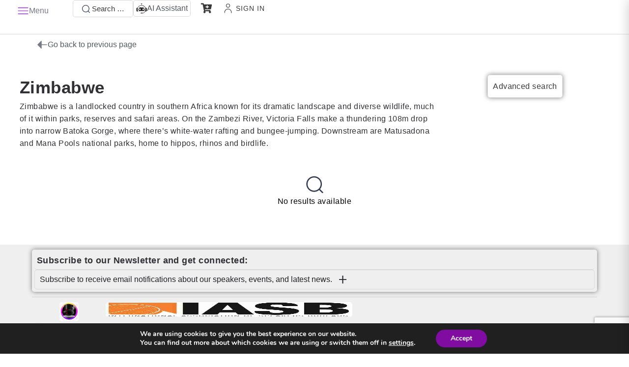

--- FILE ---
content_type: text/html; charset=UTF-8
request_url: https://speakersinc.com/country/zimbabwe
body_size: 112499
content:
<!DOCTYPE html>
<html class="no-js" lang="en-US" prefix="og: https://ogp.me/ns#">
	<head>
		<meta charset="UTF-8">
		<meta name="viewport" content="width=device-width, initial-scale=1.0, maximum-scale=5.0, user-scalable=no" />
		<link rel="profile" href="https://gmpg.org/xfn/11">
		
<!-- Search Engine Optimization by Rank Math PRO - https://rankmath.com/ -->
<title>Zimbabwe | Speakers Inc</title>
<meta name="description" content="Zimbabwe is a landlocked country in southern Africa known for its dramatic landscape and diverse wildlife, much of it within parks, reserves and safari areas. On the Zambezi River, Victoria Falls make a thundering 108m drop into narrow Batoka Gorge, where there’s white-water rafting and bungee-jumping. Downstream are Matusadona and Mana Pools national parks, home to hippos, rhinos and birdlife."/>
<meta name="robots" content="follow, index, max-snippet:-1, max-video-preview:-1, max-image-preview:standard"/>
<link rel="canonical" href="https://speakersinc.com/country/zimbabwe" />
<meta property="og:locale" content="en_US" />
<meta property="og:type" content="article" />
<meta property="og:title" content="Zimbabwe | Speakers Inc" />
<meta property="og:description" content="Zimbabwe is a landlocked country in southern Africa known for its dramatic landscape and diverse wildlife, much of it within parks, reserves and safari areas. On the Zambezi River, Victoria Falls make a thundering 108m drop into narrow Batoka Gorge, where there’s white-water rafting and bungee-jumping. Downstream are Matusadona and Mana Pools national parks, home to hippos, rhinos and birdlife." />
<meta property="og:url" content="https://speakersinc.com/country/zimbabwe" />
<meta property="og:site_name" content="Speakers Inc" />
<meta property="article:publisher" content="https://www.facebook.com/speakersincsa/" />
<meta property="fb:admins" content="100063641647544" />
<meta property="og:image" content="https://speakersinc.com/wp-admin/admin-ajax.php?action=rank_math_overlay_thumb&id=29632&type=speakers-inc&hash=747b7b8542c517d812bbcd18512cf17a" />
<meta property="og:image:secure_url" content="https://speakersinc.com/wp-admin/admin-ajax.php?action=rank_math_overlay_thumb&id=29632&type=speakers-inc&hash=747b7b8542c517d812bbcd18512cf17a" />
<meta property="og:image:width" content="1280" />
<meta property="og:image:height" content="450" />
<meta property="og:image:alt" content="LGBTQ Pride Speakers" />
<meta property="og:image:type" content="image/png" />
<meta name="twitter:card" content="summary_large_image" />
<meta name="twitter:title" content="Zimbabwe | Speakers Inc" />
<meta name="twitter:description" content="Zimbabwe is a landlocked country in southern Africa known for its dramatic landscape and diverse wildlife, much of it within parks, reserves and safari areas. On the Zambezi River, Victoria Falls make a thundering 108m drop into narrow Batoka Gorge, where there’s white-water rafting and bungee-jumping. Downstream are Matusadona and Mana Pools national parks, home to hippos, rhinos and birdlife." />
<meta name="twitter:site" content="@SpeakersincUSA" />
<meta name="twitter:image" content="https://speakersinc.com/wp-admin/admin-ajax.php?action=rank_math_overlay_thumb&id=29632&type=speakers-inc&hash=747b7b8542c517d812bbcd18512cf17a" />
<meta name="twitter:label1" content="Items" />
<meta name="twitter:data1" content="1" />
<script type="application/ld+json" class="rank-math-schema-pro">{"@context":"https://schema.org","@graph":[{"@type":"Place","@id":"https://speakersinc.com/#place","address":{"@type":"PostalAddress","streetAddress":"919 Bridgeport CT","addressLocality":"San Marcos","addressRegion":"California","postalCode":"92078","addressCountry":"US"}},{"@type":"EntertainmentBusiness","@id":"https://speakersinc.com/#organization","name":"Speakers Inc","url":"https://www.speakersinc.com","sameAs":["https://www.facebook.com/speakersincsa/","https://twitter.com/SpeakersincUSA","https://za.pinterest.com/speakersinc/","https://www.youtube.com/channel/UC44JGzaIGKBvFuSAW8F6aGQ","https://www.linkedin.com/company/speakers-inc-professional-speakers/","https://www.tumblr.com/blog/view/speakersinc"],"email":"duncan@speakersinc.com","address":{"@type":"PostalAddress","streetAddress":"919 Bridgeport CT","addressLocality":"San Marcos","addressRegion":"California","postalCode":"92078","addressCountry":"US"},"logo":{"@type":"ImageObject","@id":"https://speakersinc.com/#logo","url":"https://speakersinc.com/wp-content/uploads/2024/10/Untitled-design-10.jpg","contentUrl":"https://speakersinc.com/wp-content/uploads/2024/10/Untitled-design-10.jpg","caption":"Speakers Inc","inLanguage":"en-US","width":"452","height":"452"},"priceRange":"$$","openingHours":["Monday,Tuesday,Wednesday,Thursday,Friday 09:00-17:00","Saturday 09:00-14:30"],"description":"Speakers Inc is a leading global speaker bureau specializing in connecting event planners with top-tier keynote speakers, emcees, and facilitators for conferences, corporate events, and industry summits. \r\n\r\nWith offices in Carlsbad, San Diego, California. We provide personalized service, ensuring the perfect speaker match for every event. Whether you're hosting a corporate function, virtual summit, or live conference, Speakers Inc is your trusted partner in delivering engaging and impactful experiences.","legalName":"Speakers Inc","location":{"@id":"https://speakersinc.com/#place"},"image":{"@id":"https://speakersinc.com/#logo"},"telephone":"+1442.362.0494"},{"@type":"WebSite","@id":"https://speakersinc.com/#website","url":"https://speakersinc.com","name":"Speakers Inc","alternateName":"Speakers Inc","publisher":{"@id":"https://speakersinc.com/#organization"},"inLanguage":"en-US"},{"@type":"BreadcrumbList","@id":"https://speakersinc.com/country/zimbabwe#breadcrumb","itemListElement":[{"@type":"ListItem","position":"1","item":{"@id":"https://speakersinc.com","name":"Home"}},{"@type":"ListItem","position":"2","item":{"@id":"https://speakersinc.com/country/zimbabwe","name":"Zimbabwe"}}]},{"@type":"CollectionPage","@id":"https://speakersinc.com/country/zimbabwe#webpage","url":"https://speakersinc.com/country/zimbabwe","name":"Zimbabwe | Speakers Inc","isPartOf":{"@id":"https://speakersinc.com/#website"},"inLanguage":"en-US","breadcrumb":{"@id":"https://speakersinc.com/country/zimbabwe#breadcrumb"}}]}</script>
<!-- /Rank Math WordPress SEO plugin -->

<link rel='dns-prefetch' href='//cdn.jsdelivr.net' />
<link rel="alternate" type="application/rss+xml" title="Speakers Inc &raquo; Zimbabwe Country Feed" href="https://speakersinc.com/country/zimbabwe/feed" />
<style id='wp-img-auto-sizes-contain-inline-css' type='text/css'>
img:is([sizes=auto i],[sizes^="auto," i]){contain-intrinsic-size:3000px 1500px}
/*# sourceURL=wp-img-auto-sizes-contain-inline-css */
</style>
<link rel='stylesheet' id='voxel-toolkit-image-optimization-css' href='https://speakersinc.com/wp-content/plugins/voxel-toolkit/assets/css/image-optimization.css?ver=1.6.1.1' type='text/css' media='all' />
<link rel='stylesheet' id='fluentform-elementor-widget-css' href='https://speakersinc.com/wp-content/plugins/fluentform/assets/css/fluent-forms-elementor-widget.css?ver=6.1.14' type='text/css' media='all' />
<link rel='preload stylesheet' as='style' onload="this.onload=null;this.rel='stylesheet'" id='wp-block-library-css' href='https://speakersinc.com/wp-includes/css/dist/block-library/style.min.css?ver=ff9067b459c656e825a4c843a65b90d6' type='text/css' media='all' />
<style id='global-styles-inline-css' type='text/css'>
:root{--wp--preset--aspect-ratio--square: 1;--wp--preset--aspect-ratio--4-3: 4/3;--wp--preset--aspect-ratio--3-4: 3/4;--wp--preset--aspect-ratio--3-2: 3/2;--wp--preset--aspect-ratio--2-3: 2/3;--wp--preset--aspect-ratio--16-9: 16/9;--wp--preset--aspect-ratio--9-16: 9/16;--wp--preset--color--black: #000000;--wp--preset--color--cyan-bluish-gray: #abb8c3;--wp--preset--color--white: #ffffff;--wp--preset--color--pale-pink: #f78da7;--wp--preset--color--vivid-red: #cf2e2e;--wp--preset--color--luminous-vivid-orange: #ff6900;--wp--preset--color--luminous-vivid-amber: #fcb900;--wp--preset--color--light-green-cyan: #7bdcb5;--wp--preset--color--vivid-green-cyan: #00d084;--wp--preset--color--pale-cyan-blue: #8ed1fc;--wp--preset--color--vivid-cyan-blue: #0693e3;--wp--preset--color--vivid-purple: #9b51e0;--wp--preset--gradient--vivid-cyan-blue-to-vivid-purple: linear-gradient(135deg,rgb(6,147,227) 0%,rgb(155,81,224) 100%);--wp--preset--gradient--light-green-cyan-to-vivid-green-cyan: linear-gradient(135deg,rgb(122,220,180) 0%,rgb(0,208,130) 100%);--wp--preset--gradient--luminous-vivid-amber-to-luminous-vivid-orange: linear-gradient(135deg,rgb(252,185,0) 0%,rgb(255,105,0) 100%);--wp--preset--gradient--luminous-vivid-orange-to-vivid-red: linear-gradient(135deg,rgb(255,105,0) 0%,rgb(207,46,46) 100%);--wp--preset--gradient--very-light-gray-to-cyan-bluish-gray: linear-gradient(135deg,rgb(238,238,238) 0%,rgb(169,184,195) 100%);--wp--preset--gradient--cool-to-warm-spectrum: linear-gradient(135deg,rgb(74,234,220) 0%,rgb(151,120,209) 20%,rgb(207,42,186) 40%,rgb(238,44,130) 60%,rgb(251,105,98) 80%,rgb(254,248,76) 100%);--wp--preset--gradient--blush-light-purple: linear-gradient(135deg,rgb(255,206,236) 0%,rgb(152,150,240) 100%);--wp--preset--gradient--blush-bordeaux: linear-gradient(135deg,rgb(254,205,165) 0%,rgb(254,45,45) 50%,rgb(107,0,62) 100%);--wp--preset--gradient--luminous-dusk: linear-gradient(135deg,rgb(255,203,112) 0%,rgb(199,81,192) 50%,rgb(65,88,208) 100%);--wp--preset--gradient--pale-ocean: linear-gradient(135deg,rgb(255,245,203) 0%,rgb(182,227,212) 50%,rgb(51,167,181) 100%);--wp--preset--gradient--electric-grass: linear-gradient(135deg,rgb(202,248,128) 0%,rgb(113,206,126) 100%);--wp--preset--gradient--midnight: linear-gradient(135deg,rgb(2,3,129) 0%,rgb(40,116,252) 100%);--wp--preset--font-size--small: 13px;--wp--preset--font-size--medium: 20px;--wp--preset--font-size--large: 36px;--wp--preset--font-size--x-large: 42px;--wp--preset--spacing--20: 0.44rem;--wp--preset--spacing--30: 0.67rem;--wp--preset--spacing--40: 1rem;--wp--preset--spacing--50: 1.5rem;--wp--preset--spacing--60: 2.25rem;--wp--preset--spacing--70: 3.38rem;--wp--preset--spacing--80: 5.06rem;--wp--preset--shadow--natural: 6px 6px 9px rgba(0, 0, 0, 0.2);--wp--preset--shadow--deep: 12px 12px 50px rgba(0, 0, 0, 0.4);--wp--preset--shadow--sharp: 6px 6px 0px rgba(0, 0, 0, 0.2);--wp--preset--shadow--outlined: 6px 6px 0px -3px rgb(255, 255, 255), 6px 6px rgb(0, 0, 0);--wp--preset--shadow--crisp: 6px 6px 0px rgb(0, 0, 0);}:where(.is-layout-flex){gap: 0.5em;}:where(.is-layout-grid){gap: 0.5em;}body .is-layout-flex{display: flex;}.is-layout-flex{flex-wrap: wrap;align-items: center;}.is-layout-flex > :is(*, div){margin: 0;}body .is-layout-grid{display: grid;}.is-layout-grid > :is(*, div){margin: 0;}:where(.wp-block-columns.is-layout-flex){gap: 2em;}:where(.wp-block-columns.is-layout-grid){gap: 2em;}:where(.wp-block-post-template.is-layout-flex){gap: 1.25em;}:where(.wp-block-post-template.is-layout-grid){gap: 1.25em;}.has-black-color{color: var(--wp--preset--color--black) !important;}.has-cyan-bluish-gray-color{color: var(--wp--preset--color--cyan-bluish-gray) !important;}.has-white-color{color: var(--wp--preset--color--white) !important;}.has-pale-pink-color{color: var(--wp--preset--color--pale-pink) !important;}.has-vivid-red-color{color: var(--wp--preset--color--vivid-red) !important;}.has-luminous-vivid-orange-color{color: var(--wp--preset--color--luminous-vivid-orange) !important;}.has-luminous-vivid-amber-color{color: var(--wp--preset--color--luminous-vivid-amber) !important;}.has-light-green-cyan-color{color: var(--wp--preset--color--light-green-cyan) !important;}.has-vivid-green-cyan-color{color: var(--wp--preset--color--vivid-green-cyan) !important;}.has-pale-cyan-blue-color{color: var(--wp--preset--color--pale-cyan-blue) !important;}.has-vivid-cyan-blue-color{color: var(--wp--preset--color--vivid-cyan-blue) !important;}.has-vivid-purple-color{color: var(--wp--preset--color--vivid-purple) !important;}.has-black-background-color{background-color: var(--wp--preset--color--black) !important;}.has-cyan-bluish-gray-background-color{background-color: var(--wp--preset--color--cyan-bluish-gray) !important;}.has-white-background-color{background-color: var(--wp--preset--color--white) !important;}.has-pale-pink-background-color{background-color: var(--wp--preset--color--pale-pink) !important;}.has-vivid-red-background-color{background-color: var(--wp--preset--color--vivid-red) !important;}.has-luminous-vivid-orange-background-color{background-color: var(--wp--preset--color--luminous-vivid-orange) !important;}.has-luminous-vivid-amber-background-color{background-color: var(--wp--preset--color--luminous-vivid-amber) !important;}.has-light-green-cyan-background-color{background-color: var(--wp--preset--color--light-green-cyan) !important;}.has-vivid-green-cyan-background-color{background-color: var(--wp--preset--color--vivid-green-cyan) !important;}.has-pale-cyan-blue-background-color{background-color: var(--wp--preset--color--pale-cyan-blue) !important;}.has-vivid-cyan-blue-background-color{background-color: var(--wp--preset--color--vivid-cyan-blue) !important;}.has-vivid-purple-background-color{background-color: var(--wp--preset--color--vivid-purple) !important;}.has-black-border-color{border-color: var(--wp--preset--color--black) !important;}.has-cyan-bluish-gray-border-color{border-color: var(--wp--preset--color--cyan-bluish-gray) !important;}.has-white-border-color{border-color: var(--wp--preset--color--white) !important;}.has-pale-pink-border-color{border-color: var(--wp--preset--color--pale-pink) !important;}.has-vivid-red-border-color{border-color: var(--wp--preset--color--vivid-red) !important;}.has-luminous-vivid-orange-border-color{border-color: var(--wp--preset--color--luminous-vivid-orange) !important;}.has-luminous-vivid-amber-border-color{border-color: var(--wp--preset--color--luminous-vivid-amber) !important;}.has-light-green-cyan-border-color{border-color: var(--wp--preset--color--light-green-cyan) !important;}.has-vivid-green-cyan-border-color{border-color: var(--wp--preset--color--vivid-green-cyan) !important;}.has-pale-cyan-blue-border-color{border-color: var(--wp--preset--color--pale-cyan-blue) !important;}.has-vivid-cyan-blue-border-color{border-color: var(--wp--preset--color--vivid-cyan-blue) !important;}.has-vivid-purple-border-color{border-color: var(--wp--preset--color--vivid-purple) !important;}.has-vivid-cyan-blue-to-vivid-purple-gradient-background{background: var(--wp--preset--gradient--vivid-cyan-blue-to-vivid-purple) !important;}.has-light-green-cyan-to-vivid-green-cyan-gradient-background{background: var(--wp--preset--gradient--light-green-cyan-to-vivid-green-cyan) !important;}.has-luminous-vivid-amber-to-luminous-vivid-orange-gradient-background{background: var(--wp--preset--gradient--luminous-vivid-amber-to-luminous-vivid-orange) !important;}.has-luminous-vivid-orange-to-vivid-red-gradient-background{background: var(--wp--preset--gradient--luminous-vivid-orange-to-vivid-red) !important;}.has-very-light-gray-to-cyan-bluish-gray-gradient-background{background: var(--wp--preset--gradient--very-light-gray-to-cyan-bluish-gray) !important;}.has-cool-to-warm-spectrum-gradient-background{background: var(--wp--preset--gradient--cool-to-warm-spectrum) !important;}.has-blush-light-purple-gradient-background{background: var(--wp--preset--gradient--blush-light-purple) !important;}.has-blush-bordeaux-gradient-background{background: var(--wp--preset--gradient--blush-bordeaux) !important;}.has-luminous-dusk-gradient-background{background: var(--wp--preset--gradient--luminous-dusk) !important;}.has-pale-ocean-gradient-background{background: var(--wp--preset--gradient--pale-ocean) !important;}.has-electric-grass-gradient-background{background: var(--wp--preset--gradient--electric-grass) !important;}.has-midnight-gradient-background{background: var(--wp--preset--gradient--midnight) !important;}.has-small-font-size{font-size: var(--wp--preset--font-size--small) !important;}.has-medium-font-size{font-size: var(--wp--preset--font-size--medium) !important;}.has-large-font-size{font-size: var(--wp--preset--font-size--large) !important;}.has-x-large-font-size{font-size: var(--wp--preset--font-size--x-large) !important;}
:where(.wp-block-post-template.is-layout-flex){gap: 1.25em;}:where(.wp-block-post-template.is-layout-grid){gap: 1.25em;}
:where(.wp-block-term-template.is-layout-flex){gap: 1.25em;}:where(.wp-block-term-template.is-layout-grid){gap: 1.25em;}
:where(.wp-block-columns.is-layout-flex){gap: 2em;}:where(.wp-block-columns.is-layout-grid){gap: 2em;}
:root :where(.wp-block-pullquote){font-size: 1.5em;line-height: 1.6;}
/*# sourceURL=global-styles-inline-css */
</style>
<link rel='stylesheet' id='vx:commons.css-css' href='https://speakersinc.com/wp-content/themes/voxel/assets/dist/commons.css?ver=1.7.5' type='text/css' media='all' />
<link rel='stylesheet' id='intl-tel-input-css' href='https://cdn.jsdelivr.net/npm/intl-tel-input@18/build/css/intlTelInput.css?ver=18.0.0' type='text/css' media='all' />
<style id='intl-tel-input-inline-css' type='text/css'>

            .iti__flag {
                background-image: url("https://speakersinc.com/wp-content/plugins/voxel-toolkit/assets/img/flags.png") !important;
            }
            @media (-webkit-min-device-pixel-ratio: 2), (min-resolution: 192dpi) {
                .iti__flag {
                    background-image: url("https://speakersinc.com/wp-content/plugins/voxel-toolkit/assets/img/flags@2x.png") !important;
                }
            }
            /* Make intl-tel-input container respect full width and column width */
            .iti {
                width: 100% !important;
                display: block !important;
            }
            /* When inside Voxel flexbox containers, expand to fill available space */
            .ts-input-icon .iti,
            .flexify .iti,
            .ts-form-group .iti {
                flex: 1 1 100% !important;
                min-width: 0 !important;
                width: 100% !important;
            }
            .iti input[type="tel"],
            .iti .iti__tel-input {
                width: 100% !important;
            }
        
/*# sourceURL=intl-tel-input-inline-css */
</style>
<link rel='stylesheet' id='voxel-toolkit-social-proof-css' href='https://speakersinc.com/wp-content/plugins/voxel-toolkit/assets/css/social-proof.css?ver=1.6.1.1' type='text/css' media='all' />
<style id='voxel-toolkit-social-proof-inline-css' type='text/css'>
.vt-social-proof-toast { background-color: #ffffff; }.vt-social-proof-toast { color: #1a1a1a; }.vt-social-proof-toast .vt-sp-message { color: #1a1a1a; }.vt-social-proof-toast { border-radius: 10px; }.vt-social-proof-toast .vt-sp-avatar { width: 48px; height: 48px; }.vt-social-proof-toast .vt-sp-avatar img { width: 48px; height: 48px; }
/*# sourceURL=voxel-toolkit-social-proof-inline-css */
</style>
<link rel='stylesheet' id='vt-enhanced-editor-css' href='https://speakersinc.com/wp-content/plugins/voxel-toolkit/assets/css/enhanced-editor.css?ver=1.6.1.1' type='text/css' media='all' />
<link rel='stylesheet' id='vt-timeline-pin-css' href='https://speakersinc.com/wp-content/plugins/voxel-toolkit/assets/css/timeline-pin.css?ver=1768848148' type='text/css' media='all' />
<link rel='stylesheet' id='voxel-reading-time-css' href='https://speakersinc.com/wp-content/plugins/voxel-toolkit/assets/css/reading-time.css?ver=1.6.1.1' type='text/css' media='all' />
<link rel='stylesheet' id='voxel-toolkit-table-of-contents-css' href='https://speakersinc.com/wp-content/plugins/voxel-toolkit/assets/css/table-of-contents.css?ver=1.6.1.1' type='text/css' media='all' />
<link rel='stylesheet' id='voxel-timeline-photos-css' href='https://speakersinc.com/wp-content/plugins/voxel-toolkit/assets/css/timeline-photos.css?ver=1.6.1.1' type='text/css' media='all' />
<link rel='stylesheet' id='voxel-article-helpful-css' href='https://speakersinc.com/wp-content/plugins/voxel-toolkit/assets/css/article-helpful.css?ver=1768848148' type='text/css' media='all' />
<link rel='stylesheet' id='voxel-toolkit-rsvp-css' href='https://speakersinc.com/wp-content/plugins/voxel-toolkit/assets/css/rsvp.css?ver=1.6.1.1' type='text/css' media='all' />
<link rel='stylesheet' id='voxel-toolkit-ai-bot-css' href='https://speakersinc.com/wp-content/plugins/voxel-toolkit/assets/css/ai-bot.css?ver=1.6.1.1' type='text/css' media='all' />
<link rel='stylesheet' id='elementor-icons-css' href='https://speakersinc.com/wp-content/plugins/elementor/assets/lib/eicons/css/elementor-icons.min.css?ver=5.45.0' type='text/css' media='all' />
<link rel='stylesheet' id='elementor-frontend-css' href='https://speakersinc.com/wp-content/plugins/elementor/assets/css/frontend.min.css?ver=3.34.1' type='text/css' media='all' />
<link rel='stylesheet' id='elementor-post-8655-css' href='https://speakersinc.com/wp-content/uploads/elementor/css/post-8655.css?ver=1768849203' type='text/css' media='all' />
<link rel='stylesheet' id='voxel-toolkit-review-collection-css' href='https://speakersinc.com/wp-content/plugins/voxel-toolkit/assets/css/review-collection.css?ver=1.6.1.1' type='text/css' media='all' />
<link rel='stylesheet' id='vx:action.css-css' href='https://speakersinc.com/wp-content/themes/voxel/assets/dist/action.css?ver=1.7.5' type='text/css' media='all' />
<link rel='stylesheet' id='widget-heading-css' href='https://speakersinc.com/wp-content/plugins/elementor/assets/css/widget-heading.min.css?ver=3.34.1' type='text/css' media='all' />
<link rel='stylesheet' id='vx:post-feed.css-css' href='https://speakersinc.com/wp-content/themes/voxel/assets/dist/post-feed.css?ver=1.7.5' type='text/css' media='all' />
<link rel='stylesheet' id='elementor-post-63799-css' href='https://speakersinc.com/wp-content/uploads/elementor/css/post-63799.css?ver=1768865978' type='text/css' media='all' />
<link rel='stylesheet' id='child-style-css' href='https://speakersinc.com/wp-content/themes/voxel-child/style.css?ver=ff9067b459c656e825a4c843a65b90d6' type='text/css' media='all' />
<link rel='stylesheet' id='moove_gdpr_frontend-css' href='https://speakersinc.com/wp-content/plugins/gdpr-cookie-compliance/dist/styles/gdpr-main.css?ver=5.0.9' type='text/css' media='all' />
<style id='moove_gdpr_frontend-inline-css' type='text/css'>
#moove_gdpr_cookie_modal,#moove_gdpr_cookie_info_bar,.gdpr_cookie_settings_shortcode_content{font-family:&#039;Nunito&#039;,sans-serif}#moove_gdpr_save_popup_settings_button{background-color:#373737;color:#fff}#moove_gdpr_save_popup_settings_button:hover{background-color:#000}#moove_gdpr_cookie_info_bar .moove-gdpr-info-bar-container .moove-gdpr-info-bar-content a.mgbutton,#moove_gdpr_cookie_info_bar .moove-gdpr-info-bar-container .moove-gdpr-info-bar-content button.mgbutton{background-color:#800ca1}#moove_gdpr_cookie_modal .moove-gdpr-modal-content .moove-gdpr-modal-footer-content .moove-gdpr-button-holder a.mgbutton,#moove_gdpr_cookie_modal .moove-gdpr-modal-content .moove-gdpr-modal-footer-content .moove-gdpr-button-holder button.mgbutton,.gdpr_cookie_settings_shortcode_content .gdpr-shr-button.button-green{background-color:#800ca1;border-color:#800ca1}#moove_gdpr_cookie_modal .moove-gdpr-modal-content .moove-gdpr-modal-footer-content .moove-gdpr-button-holder a.mgbutton:hover,#moove_gdpr_cookie_modal .moove-gdpr-modal-content .moove-gdpr-modal-footer-content .moove-gdpr-button-holder button.mgbutton:hover,.gdpr_cookie_settings_shortcode_content .gdpr-shr-button.button-green:hover{background-color:#fff;color:#800ca1}#moove_gdpr_cookie_modal .moove-gdpr-modal-content .moove-gdpr-modal-close i,#moove_gdpr_cookie_modal .moove-gdpr-modal-content .moove-gdpr-modal-close span.gdpr-icon{background-color:#800ca1;border:1px solid #800ca1}#moove_gdpr_cookie_info_bar span.moove-gdpr-infobar-allow-all.focus-g,#moove_gdpr_cookie_info_bar span.moove-gdpr-infobar-allow-all:focus,#moove_gdpr_cookie_info_bar button.moove-gdpr-infobar-allow-all.focus-g,#moove_gdpr_cookie_info_bar button.moove-gdpr-infobar-allow-all:focus,#moove_gdpr_cookie_info_bar span.moove-gdpr-infobar-reject-btn.focus-g,#moove_gdpr_cookie_info_bar span.moove-gdpr-infobar-reject-btn:focus,#moove_gdpr_cookie_info_bar button.moove-gdpr-infobar-reject-btn.focus-g,#moove_gdpr_cookie_info_bar button.moove-gdpr-infobar-reject-btn:focus,#moove_gdpr_cookie_info_bar span.change-settings-button.focus-g,#moove_gdpr_cookie_info_bar span.change-settings-button:focus,#moove_gdpr_cookie_info_bar button.change-settings-button.focus-g,#moove_gdpr_cookie_info_bar button.change-settings-button:focus{-webkit-box-shadow:0 0 1px 3px #800ca1;-moz-box-shadow:0 0 1px 3px #800ca1;box-shadow:0 0 1px 3px #800ca1}#moove_gdpr_cookie_modal .moove-gdpr-modal-content .moove-gdpr-modal-close i:hover,#moove_gdpr_cookie_modal .moove-gdpr-modal-content .moove-gdpr-modal-close span.gdpr-icon:hover,#moove_gdpr_cookie_info_bar span[data-href]>u.change-settings-button{color:#800ca1}#moove_gdpr_cookie_modal .moove-gdpr-modal-content .moove-gdpr-modal-left-content #moove-gdpr-menu li.menu-item-selected a span.gdpr-icon,#moove_gdpr_cookie_modal .moove-gdpr-modal-content .moove-gdpr-modal-left-content #moove-gdpr-menu li.menu-item-selected button span.gdpr-icon{color:inherit}#moove_gdpr_cookie_modal .moove-gdpr-modal-content .moove-gdpr-modal-left-content #moove-gdpr-menu li a span.gdpr-icon,#moove_gdpr_cookie_modal .moove-gdpr-modal-content .moove-gdpr-modal-left-content #moove-gdpr-menu li button span.gdpr-icon{color:inherit}#moove_gdpr_cookie_modal .gdpr-acc-link{line-height:0;font-size:0;color:transparent;position:absolute}#moove_gdpr_cookie_modal .moove-gdpr-modal-content .moove-gdpr-modal-close:hover i,#moove_gdpr_cookie_modal .moove-gdpr-modal-content .moove-gdpr-modal-left-content #moove-gdpr-menu li a,#moove_gdpr_cookie_modal .moove-gdpr-modal-content .moove-gdpr-modal-left-content #moove-gdpr-menu li button,#moove_gdpr_cookie_modal .moove-gdpr-modal-content .moove-gdpr-modal-left-content #moove-gdpr-menu li button i,#moove_gdpr_cookie_modal .moove-gdpr-modal-content .moove-gdpr-modal-left-content #moove-gdpr-menu li a i,#moove_gdpr_cookie_modal .moove-gdpr-modal-content .moove-gdpr-tab-main .moove-gdpr-tab-main-content a:hover,#moove_gdpr_cookie_info_bar.moove-gdpr-dark-scheme .moove-gdpr-info-bar-container .moove-gdpr-info-bar-content a.mgbutton:hover,#moove_gdpr_cookie_info_bar.moove-gdpr-dark-scheme .moove-gdpr-info-bar-container .moove-gdpr-info-bar-content button.mgbutton:hover,#moove_gdpr_cookie_info_bar.moove-gdpr-dark-scheme .moove-gdpr-info-bar-container .moove-gdpr-info-bar-content a:hover,#moove_gdpr_cookie_info_bar.moove-gdpr-dark-scheme .moove-gdpr-info-bar-container .moove-gdpr-info-bar-content button:hover,#moove_gdpr_cookie_info_bar.moove-gdpr-dark-scheme .moove-gdpr-info-bar-container .moove-gdpr-info-bar-content span.change-settings-button:hover,#moove_gdpr_cookie_info_bar.moove-gdpr-dark-scheme .moove-gdpr-info-bar-container .moove-gdpr-info-bar-content button.change-settings-button:hover,#moove_gdpr_cookie_info_bar.moove-gdpr-dark-scheme .moove-gdpr-info-bar-container .moove-gdpr-info-bar-content u.change-settings-button:hover,#moove_gdpr_cookie_info_bar span[data-href]>u.change-settings-button,#moove_gdpr_cookie_info_bar.moove-gdpr-dark-scheme .moove-gdpr-info-bar-container .moove-gdpr-info-bar-content a.mgbutton.focus-g,#moove_gdpr_cookie_info_bar.moove-gdpr-dark-scheme .moove-gdpr-info-bar-container .moove-gdpr-info-bar-content button.mgbutton.focus-g,#moove_gdpr_cookie_info_bar.moove-gdpr-dark-scheme .moove-gdpr-info-bar-container .moove-gdpr-info-bar-content a.focus-g,#moove_gdpr_cookie_info_bar.moove-gdpr-dark-scheme .moove-gdpr-info-bar-container .moove-gdpr-info-bar-content button.focus-g,#moove_gdpr_cookie_info_bar.moove-gdpr-dark-scheme .moove-gdpr-info-bar-container .moove-gdpr-info-bar-content a.mgbutton:focus,#moove_gdpr_cookie_info_bar.moove-gdpr-dark-scheme .moove-gdpr-info-bar-container .moove-gdpr-info-bar-content button.mgbutton:focus,#moove_gdpr_cookie_info_bar.moove-gdpr-dark-scheme .moove-gdpr-info-bar-container .moove-gdpr-info-bar-content a:focus,#moove_gdpr_cookie_info_bar.moove-gdpr-dark-scheme .moove-gdpr-info-bar-container .moove-gdpr-info-bar-content button:focus,#moove_gdpr_cookie_info_bar.moove-gdpr-dark-scheme .moove-gdpr-info-bar-container .moove-gdpr-info-bar-content span.change-settings-button.focus-g,span.change-settings-button:focus,button.change-settings-button.focus-g,button.change-settings-button:focus,#moove_gdpr_cookie_info_bar.moove-gdpr-dark-scheme .moove-gdpr-info-bar-container .moove-gdpr-info-bar-content u.change-settings-button.focus-g,#moove_gdpr_cookie_info_bar.moove-gdpr-dark-scheme .moove-gdpr-info-bar-container .moove-gdpr-info-bar-content u.change-settings-button:focus{color:#800ca1}#moove_gdpr_cookie_modal .moove-gdpr-branding.focus-g span,#moove_gdpr_cookie_modal .moove-gdpr-modal-content .moove-gdpr-tab-main a.focus-g,#moove_gdpr_cookie_modal .moove-gdpr-modal-content .moove-gdpr-tab-main .gdpr-cd-details-toggle.focus-g{color:#800ca1}#moove_gdpr_cookie_modal.gdpr_lightbox-hide{display:none}
/*# sourceURL=moove_gdpr_frontend-inline-css */
</style>
<link rel='stylesheet' id='elementor-gf-local-montserrat-css' href='https://speakersinc.com/wp-content/uploads/elementor/google-fonts/css/montserrat.css?ver=1742229702' type='text/css' media='all' />
<script type="text/javascript" id="voxel-toolkit-image-optimization-js-extra">
/* <![CDATA[ */
var VT_ImageOptimization = {"maxFileSizeMB":"10","maxWidth":"1500","maxHeight":"1200","outputQuality":"0.8","optimizationMode":"all_webp","renameFormat":"original","showToast":"1","wmType":"image","wmText":"Speakers Inc","wmImg":"https://speakersinc.com/wp-content/uploads/2023/08/Untitled-design-6-scaled.png","wmPos":"bottom-right","wmScale":"10","wmOpacity":"0.5","i18n":{"fileTooLarge":"File too large!","exceedsMbLimit":"%s exceeds %dMB limit.","optimizingImages":"Optimizing images...","imageXOfY":"Image %1$d of %2$d: %3$s","optimizing":"Optimizing...","processingImages":"Processing %d image(s)","done":"Done!","imagesOptimized":"%1$d images optimized. Saved: %2$s","bytes":"Bytes","kb":"KB","mb":"MB"}};
//# sourceURL=voxel-toolkit-image-optimization-js-extra
/* ]]> */
</script>
<script type="text/javascript" src="https://speakersinc.com/wp-content/plugins/voxel-toolkit/assets/js/image-optimization.js?ver=1.6.1.1" id="voxel-toolkit-image-optimization-js"></script>
<script type="text/javascript" src="https://speakersinc.com/wp-includes/js/jquery/jquery.min.js?ver=3.7.1" id="jquery-core-js"></script>
<link rel="https://api.w.org/" href="https://speakersinc.com/wp-json/" /><link rel="EditURI" type="application/rsd+xml" title="RSD" href="https://speakersinc.com/xmlrpc.php?rsd" />

<style type="text/css">
	@media screen and (max-width: 767px) { .vx-hidden-mobile { display: none !important; } }
	@media screen and (min-width: 768px) and (max-width: 1024px) { .vx-hidden-tablet { display: none !important; } }
	@media screen and (min-width: 1025px) { .vx-hidden-desktop { display: none !important; } }
</style><script type="text/javascript">var Voxel_Config = {"ajax_url":"https:\/\/speakersinc.com\/?vx=1","is_logged_in":false,"current_user_id":0,"login_url":"https:\/\/speakersinc.com\/auth","register_url":"https:\/\/speakersinc.com\/auth?register","is_rtl":false,"l10n":{"ajaxError":"There was a problem. Please try again.","confirmAction":"Are you sure you want to proceed with this action?","accountRequired":"An account is required to perform this action","login":"Log in","register":"Register","yes":"Yes","no":"No","copied":"Copied to clipboard","positionFail":"Could not determine your location.","addressFail":"Could not determine your address.","view_cart":"View cart","added_to_cart":"Your product has been added to cart.","months":["January","February","March","April","May","June","July","August","September","October","November","December"],"weekdays":["Sunday","Monday","Tuesday","Wednesday","Thursday","Friday","Saturday"],"weekdaysShort":["Sun","Mon","Tue","Wed","Thu","Fri","Sat"]},"locale":"en_US","currency":"USD","maps":{"provider":"mapbox","default_lat":42.5,"default_lng":21},"mapbox":{"api_key":"pk.eyJ1IjoiZHVuY2FuaGVza2V0aCIsImEiOiJjbG94MWN1bG0xMDF4MmxvNXcybHk4ODg1In0.HmI7F7XujbTwK_FP3di_Lw","skin":null,"language":null,"handle":"vx:mapbox.js-js"}};</script>        <script>
        document.addEventListener('voxel/create-post/init', e => {
            const { app, config, el } = e.detail;

            app.component('field-poll-vt', {
                template: `
                    <div class="ts-form-group vt-poll-field">
                        <label>
                            {{ field.label }}
                            <slot name="errors"></slot>
                        </label>

                        <div class="vt-poll-options">
                            <div v-for="(option, index) in field.value.options" :key="index" class="vt-poll-option-item">
                                <input
                                    type="text"
                                    v-model="option.label"
                                    :placeholder="'Option ' + (index + 1)"
                                    class="ts-filter"
                                >
                                <button
                                    type="button"
                                    @click="removeOption(index)"
                                    class="ts-icon-btn ts-smaller"
                                    v-if="field.value.options.length > 2"
                                    title="Delete option"
                                >
                                    <svg width="16" height="16" viewBox="0 0 64 64" xmlns="http://www.w3.org/2000/svg">
                                        <path d="m23.794 60.5h16.4121a7.61968 7.61968 0 0 0 7.59961-7.1709l1.99317-34.25586a1.50882 1.50882 0 0 0 -1.49707-1.58691h-32.60357a1.49982 1.49982 0 0 0 -1.49707 1.58691l1.99317 34.25586a7.61968 7.61968 0 0 0 7.59966 7.1709zm22.918-40.01367-1.90048 32.66894a4.61773 4.61773 0 0 1 -4.60547 4.34473h-16.41205a4.61773 4.61773 0 0 1 -4.60547-4.34473l-1.90044-32.66894z"/>
                                        <path d="m35.751 3.5h-7.502a5.25762 5.25762 0 0 0 -5.252 5.251v2.25195h-11.00384a1.50017 1.50017 0 0 0 .00007 3h40.01361a1.5 1.5 0 0 0 0-3h-11.00391v-2.25195a5.25762 5.25762 0 0 0 -5.25193-5.251zm2.252 7.50293h-12.00593v-2.25193a2.25372 2.25372 0 0 1 2.25193-2.251h7.502a2.25372 2.25372 0 0 1 2.252 2.251z"/>
                                        <path d="m27.169 51.60742a1.50127 1.50127 0 0 0 1.501-1.52929l-.38672-19.918a1.54491 1.54491 0 0 0 -1.52929-1.47071 1.50131 1.50131 0 0 0 -1.47071 1.5293l.38672 19.918a1.50048 1.50048 0 0 0 1.499 1.4707z"/>
                                        <path d="m36.80078 51.60742a1.50159 1.50159 0 0 0 1.5293-1.4707l.38672-19.918a1.50029 1.50029 0 1 0 -3-.05859l-.38672 19.918a1.50129 1.50129 0 0 0 1.4707 1.52929z"/>
                                    </svg>
                                </button>
                            </div>
                        </div>

                        <button
                            type="button"
                            @click="addOption"
                            class="ts-btn ts-btn-2 ts-btn-small"
                            style="margin-top: 10px;"
                        >
                            <i class="las la-plus"></i> Add Option                        </button>

                        <div class="vt-poll-settings" style="margin-top: 15px;">
                            <label class="ts-form-group switcher-label" style="display: flex; align-items: center; margin-bottom: 10px;">
                                <div class="switch-slider" style="margin-right: 10px;">
                                    <div class="onoffswitch">
                                        <input
                                            v-model="field.value.allow_user_options"
                                            type="checkbox"
                                            class="onoffswitch-checkbox"
                                            :id="'poll-user-options-' + field.id"
                                        >
                                        <label class="onoffswitch-label" :for="'poll-user-options-' + field.id"></label>
                                    </div>
                                </div>
                                <span>Allow users to add their own options</span>
                            </label>

                            <label class="ts-form-group switcher-label" style="display: flex; align-items: center; margin-bottom: 10px;">
                                <div class="switch-slider" style="margin-right: 10px;">
                                    <div class="onoffswitch">
                                        <input
                                            v-model="field.value.allow_multiple"
                                            type="checkbox"
                                            class="onoffswitch-checkbox"
                                            :id="'poll-multiple-' + field.id"
                                        >
                                        <label class="onoffswitch-label" :for="'poll-multiple-' + field.id"></label>
                                    </div>
                                </div>
                                <span>Allow users to choose multiple options</span>
                            </label>
                        </div>
                    </div>
                `,
                props: {
                    field: Object
                },
                mounted() {
                    // Initialize field value structure if empty
                    if (!this.field.value || typeof this.field.value !== 'object') {
                        this.field.value = {
                            options: [
                                { label: '', votes: [] },
                                { label: '', votes: [] }
                            ],
                            allow_user_options: false,
                            allow_multiple: false,
                            user_submitted_options: []
                        };
                    }

                    // Ensure minimum structure
                    if (!this.field.value.options || this.field.value.options.length < 2) {
                        this.field.value.options = [
                            { label: '', votes: [] },
                            { label: '', votes: [] }
                        ];
                    }
                },
                methods: {
                    addOption() {
                        this.field.value.options.push({ label: '', votes: [] });
                    },
                    removeOption(index) {
                        if (this.field.value.options.length > 2) {
                            this.field.value.options.splice(index, 1);
                        }
                    },
                    validate() {
                        // Voxel requires this method for form validation
                        // Check if field is required
                        if (this.field.required) {
                            // Count valid options (non-empty labels)
                            const validOptions = this.field.value.options.filter(opt => opt.label && opt.label.trim()).length;
                            return validOptions >= 2;
                        }
                        return true;
                    }
                }
            });
        });
        </script>

        <style>
        .vt-poll-field .vt-poll-options {
            display: flex;
            flex-direction: column;
            gap: 10px;
        }

        .vt-poll-field .vt-poll-option-item {
            display: flex;
            gap: 10px;
            align-items: center;
        }

        .vt-poll-field .vt-poll-option-item input {
            flex: 1;
        }

        .vt-poll-field .vt-poll-settings {
            padding-top: 15px;
            border-top: 1px solid #e0e0e0;
        }

        .vt-poll-field .vt-poll-settings .switcher-label {
            margin-bottom: 10px;
            flex-direction: row;
        }

        /* Frontend poll display styles */
        .vt-poll-display {
            margin: 20px 0;
        }

        .vt-poll-options-list {
            display: flex;
            flex-direction: column;
            gap: 8px;
            margin-bottom: 20px;
        }

        .vt-poll-option {
            display: block;
            position: relative;
            border: 2px solid #ccd0d5;
            border-radius: 8px;
            padding: 0;
            transition: all 0.2s ease;
            cursor: pointer;
            overflow: hidden;
            background: #fff;
        }

        .vt-poll-option:hover {
            border-color: #2271b1;
        }

        .vt-poll-option.voted {
            border-color: #2271b1;
        }

        .vt-poll-option-content {
            display: flex;
            justify-content: space-between;
            align-items: center;
            padding: 12px 16px;
            position: relative;
            z-index: 2;
            min-height: 48px;
        }

        .vt-poll-option-left {
            display: flex;
            align-items: center;
            gap: 12px;
            flex: 1;
            min-width: 0;
        }

        .vt-poll-option-text-wrap {
            display: flex;
            flex-direction: column;
            gap: 2px;
            flex: 1;
            min-width: 0;
        }

        .vt-poll-input {
            cursor: pointer;
            appearance: none;
            -webkit-appearance: none;
            -moz-appearance: none;
            width: 20px;
            height: 20px;
            border: 2px solid #d0d0d0;
            background: #fff;
            transition: all 0.2s ease;
            position: relative;
            flex-shrink: 0;
        }

        .vt-poll-input[type="radio"] {
            border-radius: 50%;
        }

        .vt-poll-input[type="checkbox"] {
            border-radius: 4px;
        }

        .vt-poll-input:hover {
            border-color: #2271b1;
        }

        .vt-poll-input:checked {
            background-color: #2271b1;
            border-color: #2271b1;
        }

        .vt-poll-input[type="radio"]:checked::after {
            content: '';
            position: absolute;
            top: 50%;
            left: 50%;
            transform: translate(-50%, -50%);
            width: 8px;
            height: 8px;
            border-radius: 50%;
            background: white;
        }

        .vt-poll-input[type="checkbox"]:checked::after {
            content: '';
            position: absolute;
            top: 50%;
            left: 50%;
            transform: translate(-50%, -50%);
            width: 12px;
            height: 12px;
            background-image: url('data:image/svg+xml;utf8,<svg xmlns="http://www.w3.org/2000/svg" viewBox="0 0 24 24" width="12" height="12"><path fill="white" d="M7.8,21.425A2.542,2.542,0,0,1,6,20.679L.439,15.121,2.561,13,7.8,18.239,21.439,4.6l2.122,2.121L9.6,20.679A2.542,2.542,0,0,1,7.8,21.425Z"/></svg>');
            background-size: contain;
            background-repeat: no-repeat;
            background-position: center;
        }

        .vt-poll-input:disabled {
            opacity: 0.5;
            cursor: not-allowed;
        }

        .vt-poll-option.disabled {
            opacity: 0.6;
        }

        .vt-poll-option-text {
            font-weight: 400;
            font-size: 15px;
            line-height: 1.4;
        }

        .vt-poll-option.voted .vt-poll-option-text {
            font-weight: 500;
        }

        .vt-poll-user-badge {
            font-size: 13px;
            color: #65676b;
        }

        .vt-poll-progress-bar {
            position: absolute;
            top: 0;
            left: 0;
            height: 100%;
            background: transparent;
            z-index: 0;
            pointer-events: none;
            border-radius: 6px;
            overflow: hidden;
        }

        .vt-poll-progress-fill {
            width: 100%;
            height: 100%;
            background: #F2F4F4;
            transition: all 0.3s ease;
        }

        .vt-poll-option.voted .vt-poll-progress-fill {
            background: #E8EAEB;
        }

        .vt-poll-percentage {
            color: #050505;
            font-size: 15px;
            font-weight: 600;
            white-space: nowrap;
            flex-shrink: 0;
        }

        .vt-poll-add-option {
            display: flex;
            gap: 10px;
            margin-top: 20px;
            padding-top: 20px;
            border-top: 1px solid #e0e0e0;
        }

        .vt-poll-new-option {
            flex: 1;
            padding: 10px;
            border: 1px solid #e0e0e0;
            border-radius: 4px;
        }

        .vt-poll-submit-option {
            padding: 10px 20px;
            background: #2271b1;
            color: white;
            border: none;
            border-radius: 4px;
            cursor: pointer;
            font-weight: 500;
        }

        .vt-poll-submit-option:hover {
            background: #135e96;
        }

        .vt-poll-total {
            margin-top: 15px;
            text-align: center;
            color: #666;
            font-size: 14px;
        }
        </style>

        <script>
        // Frontend poll voting functionality
        document.addEventListener('DOMContentLoaded', function() {
            const polls = document.querySelectorAll('.vt-poll-display');

            polls.forEach(poll => {
                const postId = poll.dataset.postId;
                const fieldKey = poll.dataset.fieldKey;
                const allowMultiple = poll.dataset.allowMultiple === '1';

                // Handle vote clicks
                poll.querySelectorAll('.vt-poll-input').forEach(input => {
                    input.addEventListener('change', function() {
                        const optionIndex = this.closest('.vt-poll-option').dataset.optionIndex;
                        handleVote(postId, fieldKey, optionIndex, poll);
                    });
                });

                // Handle add option
                const submitBtn = poll.querySelector('.vt-poll-submit-option');
                if (submitBtn) {
                    submitBtn.addEventListener('click', function() {
                        const input = poll.querySelector('.vt-poll-new-option');
                        const optionLabel = input.value.trim();

                        if (optionLabel) {
                            handleAddOption(postId, fieldKey, optionLabel, poll, input);
                        }
                    });
                }
            });

            function handleVote(postId, fieldKey, optionIndex, pollEl) {
                fetch('https://speakersinc.com/wp-admin/admin-ajax.php', {
                    method: 'POST',
                    headers: {
                        'Content-Type': 'application/x-www-form-urlencoded',
                    },
                    body: new URLSearchParams({
                        action: 'vt_poll_vote',
                        post_id: postId,
                        field_key: fieldKey,
                        option_index: optionIndex,
                        nonce: '7af3e4b89c'
                    })
                })
                .then(response => response.json())
                .then(data => {
                    if (data.success) {
                        // Reload the page to show updated results
                        location.reload();
                    } else {
                        alert(data.data.message || 'Error recording vote');
                    }
                })
                .catch(error => {
                    console.error('Vote error:', error);
                    alert('Error recording vote');
                });
            }

            function handleAddOption(postId, fieldKey, optionLabel, pollEl, inputEl) {
                fetch('https://speakersinc.com/wp-admin/admin-ajax.php', {
                    method: 'POST',
                    headers: {
                        'Content-Type': 'application/x-www-form-urlencoded',
                    },
                    body: new URLSearchParams({
                        action: 'vt_poll_add_option',
                        post_id: postId,
                        field_key: fieldKey,
                        option_label: optionLabel,
                        nonce: 'af4cd93caa'
                    })
                })
                .then(response => response.json())
                .then(data => {
                    if (data.success) {
                        inputEl.value = '';
                        // Reload the page to show the new option
                        location.reload();
                    } else {
                        alert(data.data.message || 'Error adding option');
                    }
                })
                .catch(error => {
                    console.error('Add option error:', error);
                    alert('Error adding option');
                });
            }
        });
        </script>
                <script>
        document.addEventListener('voxel/create-post/init', e => {
            const { app, config, el } = e.detail;

            app.component('field-auto-reply-vt', {
                template: `
                    <div class="ts-form-group vt-auto-reply-field">
                        <label>
                            {{ field.label }}
                            <slot name="errors"></slot>
                        </label>
                        <p v-if="field.description" class="ts-description" style="margin-bottom: 10px; color: #666; font-size: 13px;">
                            {{ field.description }}
                        </p>
                        <textarea
                            v-model="field.value"
                            :placeholder="field.props.placeholder || 'Enter your auto-reply message...'"
                            class="ts-filter"
                            rows="4"
                            style="width: 100%; resize: vertical;"
                        ></textarea>
                    </div>
                `,
                props: {
                    field: Object
                },
                mounted() {
                    // Initialize with empty string if no value
                    if (this.field.value === null || this.field.value === undefined) {
                        this.field.value = '';
                    }
                },
                methods: {
                    validate() {
                        // Not required by default - empty means disabled
                        return true;
                    }
                }
            });
        });
        </script>
        <meta name="generator" content="Elementor 3.34.1; settings: css_print_method-external, google_font-enabled, font_display-auto">
			<style>
				.e-con.e-parent:nth-of-type(n+4):not(.e-lazyloaded):not(.e-no-lazyload),
				.e-con.e-parent:nth-of-type(n+4):not(.e-lazyloaded):not(.e-no-lazyload) * {
					background-image: none !important;
				}
				@media screen and (max-height: 1024px) {
					.e-con.e-parent:nth-of-type(n+3):not(.e-lazyloaded):not(.e-no-lazyload),
					.e-con.e-parent:nth-of-type(n+3):not(.e-lazyloaded):not(.e-no-lazyload) * {
						background-image: none !important;
					}
				}
				@media screen and (max-height: 640px) {
					.e-con.e-parent:nth-of-type(n+2):not(.e-lazyloaded):not(.e-no-lazyload),
					.e-con.e-parent:nth-of-type(n+2):not(.e-lazyloaded):not(.e-no-lazyload) * {
						background-image: none !important;
					}
				}
			</style>
			<script type="text/javascript" id="google_gtagjs" src="https://speakersinc.com/?local_ga_js=e62fa105912e483e349b7e6005c55b6f" async="async"></script>
<script type="text/javascript" id="google_gtagjs-inline">
/* <![CDATA[ */
window.dataLayer = window.dataLayer || [];function gtag(){dataLayer.push(arguments);}gtag('js', new Date());gtag('config', 'G-8JMJ5J5PVJ', {'anonymize_ip': true} );
/* ]]> */
</script>
<link rel="icon" href="https://speakersinc.com/wp-content/uploads/2024/10/speakers-inc-logo-2024-150x150.webp" sizes="32x32" />
<link rel="icon" href="https://speakersinc.com/wp-content/uploads/2024/10/speakers-inc-logo-2024-300x300.webp" sizes="192x192" />
<link rel="apple-touch-icon" href="https://speakersinc.com/wp-content/uploads/2024/10/speakers-inc-logo-2024-300x300.webp" />
<meta name="msapplication-TileImage" content="https://speakersinc.com/wp-content/uploads/2024/10/speakers-inc-logo-2024-300x300.webp" />
		<style type="text/css" id="wp-custom-css">
			.theblur {
	filter: blur(5px);
	pointer-events:none;
}

.vxf-head .vxf-avatar, .vxf-head .vxf-user {
    display: none;
}


/* Curved mobile bottom menu */
.bottom-nav {display:flex;justify-content:center;flex-direction:row;width:100%;height:50px;filter:drop-shadow(0 0 3px rgba(31, 31, 31, 0.5));position:fixed;bottom:0;}
.nav-slot {text-align:center;height:100%;display:flex;align-items:center;justify-content:center;}
.floating-button {position:fixed;width:50px;height:50px;line-height:3;text-align:center;color:#ffce54;border-radius:50%;bottom:35px;background-image:linear-gradient(to right, #6a11cb 0%, #2575fc 100%);box-shadow:0 10px 6px -6px #777;z-index:1;transition:0.3s all;}
.curve {flex-basis:auto !important;background-image: url(“data:image/svg+xml,%3Csvg xmlns=’http://www.w3.org/2000/svg’ fill=’%23fff’%3E%3Cpath d=’M99,0A36.33,36.33,0,0,0,70,15,25,25,0,0,1,30,15,36.33,36.33,0,0,0,1,0H0V50H100V0Z’/%3E%3C/svg%3E”);background-repeat:no-repeat;background-size:cover;background-position-y:center;width:100px;}

/* GRID: make cards equal-height in each row */
.speakers-grid { /* the outer grid container: adjust selector to your grid wrapper */
  display: grid;
  grid-template-columns: repeat(auto-fill, minmax(260px, 1fr));
  gap: 20px;
  align-items: stretch; /* ensures grid items stretch to track height */
  grid-auto-rows: 1fr;  /* gives each implicit row equal height unit */
}

/* make each card a vertical flex container so footer can stick to bottom */
.speakers-grid .speaker-card,
.speakers-grid .elementor-post {
  display: flex;
  flex-direction: column;
  height: 100%;
  box-sizing: border-box;
}

/* content grows, footer pinned */
.speakers-grid .speaker-card .speaker-card-content,
.speakers-grid .elementor-post__content {
  flex: 1 1 auto;
  min-height: 0;
}
.speakers-grid .speaker-card .speaker-card-footer,
.speakers-grid .elementor-post__meta {
  margin-top: auto;
}

/* consistent image cropping */
.speakers-grid img {
  width: 100%;
  height: 200px;
  object-fit: cover;
  display:block;
}

/* Grid container: sets equal row heights and responsive columns */
.speakers-grid {
  display: grid;
  grid-template-columns: repeat(auto-fill, minmax(260px, 1fr));
  gap: 20px;
  align-items: stretch;    /* stretch items to same row height */
}

/* Each card becomes a vertical flexbox so footer pins to bottom */
.speakers-grid .speaker-card {
  display: flex;
  flex-direction: column;
  height: 100%;
  box-sizing: border-box;
}

/* Content area grows to fill available card height */
.speakers-grid .speaker-card .card-content {
  flex: 1 1 auto;
  min-height: 0; /* fixes overflow bugs */
}

/* Footer / CTA sits at bottom */
.speakers-grid .speaker-card .card-footer {
  margin-top: auto;
}

/* Consistent image crop */
.speakers-grid .speaker-card img {
  width: 100%;
  height: 200px; /* tweak to taste */
  object-fit: cover;
  display:block;
}

/* Mobile: reduce image height */
@media (max-width:767px) {
  .speakers-grid .speaker-card img { height:140px; }
}

/* consistent thumbnail crop inside cards */
.speakers-grid img,
.speakers-grid .speaker-card img,
.elementor-post__thumbnail img,
.elementor-post img {
  width:100%;
  height:200px;
  object-fit:cover;
  display:block;
}
@media (max-width:767px){
  .speakers-grid img,
  .speakers-grid .speaker-card img,
  .elementor-post__thumbnail img,
  .elementor-post img {
    height:140px;
  }
}
/* Visual clamp for card TL;DR: desktop 4 lines, mobile 2 lines.
   Adjust selectors if your card uses different classes. */

.speaker-card .tl-dr,
.elementor-post__excerpt,
.elementor-post .entry-summary,
.card .tl-dr {
  display: -webkit-box;
  -webkit-box-orient: vertical;
  -webkit-line-clamp: 4;   /* desktop: 4 lines */
  overflow: hidden;
  text-overflow: ellipsis;
  hyphens: auto;
  word-break: break-word;
}

/* Mobile: show fewer lines */
@media (max-width: 767px) {
  .speaker-card .tl-dr,
  .elementor-post__excerpt,
  .elementor-post .entry-summary,
  .card .tl-dr {
    -webkit-line-clamp: 2; /* mobile: 2 lines */
  }
}

/* Optional: visually-hidden class for accessibility if you add it in template */
.sr-only {
  position: absolute !important;
  width: 1px; height: 1px;
  padding: 0; margin: -1px;
  overflow: hidden; clip: rect(0,0,0,0);
  white-space: nowrap; border: 0;
}
.round-thumb img {
  width: 450px;       /* set size */
  height: 450px;      /* same height as width = perfect circle */
  border-radius: 50%;
  object-fit: cover;  /* fills the circle without distortion */
}
		</style>
			</head>
	<body class="archive tax-country term-zimbabwe term-2815 wp-custom-logo wp-embed-responsive wp-theme-voxel wp-child-theme-voxel-child elementor-default elementor-kit-8655">		<script type="text/html" id="voxel-popup-template">
	<div class="elementor vx-popup" :class="'elementor-'+$root.post_id">
		<div class="ts-popup-root elementor-element" :class="'elementor-element-'+$root.widget_id+'-wrap'" v-cloak>
			<div class="ts-form elementor-element" :class="'elementor-element-'+$root.widget_id" :style="styles" ref="popup">
				<div class="ts-field-popup-container">
					<div class="ts-field-popup triggers-blur" ref="popup-box">
						<div class="ts-popup-content-wrapper min-scroll">
							<slot></slot>
						</div>
						<slot name="controller">
							<div class="ts-popup-controller" :class="controllerClass" v-if="showSave || showClear">
								<ul class="flexify simplify-ul">
									<li class="flexify ts-popup-close">
										<a @click.prevent="$emit('blur')" href="#" class="ts-icon-btn" role="button">
											<svg width="80" height="80" viewBox="0 0 24 24" fill="none" xmlns="http://www.w3.org/2000/svg" transform="rotate(0 0 0)"><path d="M5.9545 5.95548C6.39384 5.51614 7.10616 5.51614 7.5455 5.95548L11.999 10.409L16.4524 5.95561C16.8918 5.51627 17.6041 5.51627 18.0434 5.95561C18.4827 6.39495 18.4827 7.10726 18.0434 7.5466L13.59 12L18.0434 16.4534C18.4827 16.8927 18.4827 17.605 18.0434 18.0444C17.6041 18.4837 16.8918 18.4837 16.4524 18.0444L11.999 13.591L7.5455 18.0445C7.10616 18.4839 6.39384 18.4839 5.9545 18.0445C5.51517 17.6052 5.51516 16.8929 5.9545 16.4535L10.408 12L5.9545 7.54647C5.51516 7.10713 5.51517 6.39482 5.9545 5.95548Z" fill="#343C54"/></svg>										</a>
									</li>

									<li class="flexify hide-d" @click.prevent="$emit('clear')">
										<a v-if="showClear && showClearMobile" href="#" class="ts-icon-btn">
											<!-- {{ clearLabel || 'Clear' }} -->
											<svg width="80" height="80" viewBox="0 0 25 24" fill="none" xmlns="http://www.w3.org/2000/svg" transform="rotate(0 0 0)"><path d="M21.6009 10.4593C22.001 10.3521 22.2384 9.94088 22.1312 9.54078C21.59 7.52089 20.3974 5.73603 18.7384 4.46302C17.0793 3.19001 15.0466 2.5 12.9555 2.5C10.8644 2.5 8.83164 3.19001 7.17262 4.46302C6.12405 5.26762 5.26179 6.2767 4.63257 7.42036L2.86504 6.92617C2.76093 6.89707 2.65423 6.89133 2.55153 6.9068C2.46222 6.91962 2.37374 6.94889 2.29039 6.99582C1.92945 7.19903 1.80158 7.65636 2.00479 8.0173L3.73942 11.0983C3.83701 11.2717 3.99946 11.3991 4.19104 11.4527C4.30333 11.4841 4.42023 11.4886 4.53266 11.4673C4.61373 11.4524 4.69254 11.4242 4.7657 11.383L7.84641 9.64831C8.11073 9.49948 8.25936 9.20608 8.22302 8.90493C8.18668 8.60378 7.9725 8.35417 7.68037 8.27249L6.1241 7.83737C6.6343 6.99996 7.29751 6.2579 8.08577 5.65305C9.48282 4.58106 11.1946 4 12.9555 4C14.7164 4 16.4282 4.58106 17.8252 5.65305C19.2223 6.72504 20.2266 8.22807 20.6823 9.92901C20.7895 10.3291 21.2008 10.5665 21.6009 10.4593Z" fill="#343C54"/><path d="M4.30739 13.5387C3.90729 13.6459 3.66985 14.0572 3.77706 14.4573C4.31829 16.4771 5.51089 18.262 7.16991 19.535C8.82892 20.808 10.8616 21.498 12.9528 21.498C15.0439 21.498 17.0766 20.808 18.7356 19.535C19.7859 18.7291 20.6493 17.7181 21.2787 16.5722L23.0083 17.0557C23.1218 17.0961 23.2447 17.1091 23.3661 17.0917C23.5554 17.0658 23.7319 16.968 23.8546 16.8116C24.0419 16.573 24.0669 16.245 23.9181 15.9807L22.1835 12.8996C22.0859 12.7263 21.9234 12.5988 21.7319 12.5453C21.64 12.5196 21.5451 12.5119 21.4521 12.5216C21.3493 12.5317 21.2488 12.5629 21.1571 12.6146L18.0764 14.3493C17.7155 14.5525 17.5876 15.0099 17.7909 15.3708C17.9016 15.5675 18.0879 15.695 18.2929 15.7373L19.7875 16.1552C19.2768 16.9949 18.6125 17.7388 17.8225 18.345C16.4255 19.417 14.7137 19.998 12.9528 19.998C11.1918 19.998 9.4801 19.417 8.08305 18.345C6.686 17.273 5.68171 15.77 5.22595 14.069C5.11874 13.6689 4.70749 13.4315 4.30739 13.5387Z" fill="#343C54"/></svg>										</a>
									</li>
									<li class="flexify hide-m" @click.prevent="$emit('clear')">
										<a v-if="showClear" href="#" class="ts-btn ts-btn-1">
											{{ clearLabel || "Clear" }}
										</a>
									</li>
									<slot name="custom-actions"></slot>
									<li class="flexify">
										<a v-if="showSave" href="#" class="ts-btn ts-btn-2" @click.prevent="$emit('save')">
											{{ saveLabel || "Save" }}
											<div class="ts-loader-wrapper">
												<span class="ts-loader"></span>
											</div>
										</a>
									</li>

								</ul>
							</div>
							<div v-else-if="showClose" class="ts-popup-controller hide-d" :class="controllerClass">
								<ul class="flexify simplify-ul">
									<li class="flexify ts-popup-close">
										<a @click.prevent="$emit('blur')" href="#" class="ts-icon-btn" role="button">
											<svg width="80" height="80" viewBox="0 0 24 24" fill="none" xmlns="http://www.w3.org/2000/svg" transform="rotate(0 0 0)"><path d="M5.9545 5.95548C6.39384 5.51614 7.10616 5.51614 7.5455 5.95548L11.999 10.409L16.4524 5.95561C16.8918 5.51627 17.6041 5.51627 18.0434 5.95561C18.4827 6.39495 18.4827 7.10726 18.0434 7.5466L13.59 12L18.0434 16.4534C18.4827 16.8927 18.4827 17.605 18.0434 18.0444C17.6041 18.4837 16.8918 18.4837 16.4524 18.0444L11.999 13.591L7.5455 18.0445C7.10616 18.4839 6.39384 18.4839 5.9545 18.0445C5.51517 17.6052 5.51516 16.8929 5.9545 16.4535L10.408 12L5.9545 7.54647C5.51516 7.10713 5.51517 6.39482 5.9545 5.95548Z" fill="#343C54"/></svg>										</a>
									</li>
								</ul>
							</div>
						</slot>
					</div>
				</div>
			</div>
		</div>
	</div>
</script>
		<script type="text/html" id="voxel-form-group-template">
	<component :is="tag" :class="{'ts-form-group': defaultClass}">
		<slot name="trigger"></slot>
		<teleport to="body">
			<transition name="form-popup">
				<form-popup
					ref="popup"
					v-if="$root.activePopup === popupKey"
					:class="wrapperClass"
					:controller-class="controllerClass"
					:target="popupTarget"
					:show-save="showSave"
					:show-clear="showClear"
					:show-clear-mobile="showClearMobile"
					:show-close="showClose"
					:save-label="saveLabel"
					:clear-label="clearLabel"
					:prevent-blur="preventBlur"
					@blur="onPopupBlur"
					@save="$emit('save', this);"
					@clear="$emit('clear', this);"
				>
					<slot name="popup"></slot>
					<template #controller>
						<slot name="controller"></slot>
					</template>
					<template #custom-actions>
						<slot name="custom-actions"></slot>
					</template>
				</form-popup>
			</transition>
		</teleport>
	</component>
</script>
<link rel='stylesheet' id='elementor-post-20939-css' href='https://speakersinc.com/wp-content/uploads/elementor/css/post-20939.css?ver=1768849204' type='text/css' media='all' />
<link rel='stylesheet' id='vx:forms.css-css' href='https://speakersinc.com/wp-content/themes/voxel/assets/dist/forms.css?ver=1.7.5' type='text/css' media='all' />
		<div data-elementor-type="container" data-elementor-id="20939" class="elementor elementor-20939">
				<div class="elementor-element elementor-element-2a2e7c50 e-con-full elementor-hidden-mobile e-flex e-con e-parent" data-id="2a2e7c50" data-element_type="container" id="header-top" data-settings="{&quot;background_background&quot;:&quot;classic&quot;}">
		<div class="elementor-element elementor-element-713d68fa e-con-full e-flex e-con e-child" data-id="713d68fa" data-element_type="container">
		<div class="elementor-element elementor-element-a0d611a e-con-full e-flex e-con e-child" data-id="a0d611a" data-element_type="container">
				<div class="elementor-element elementor-element-16978f3 elementor-widget__width-inherit elementor-widget elementor-widget-ts-navbar" data-id="16978f3" data-element_type="widget" data-widget_type="ts-navbar.default">
					
	<nav class="ts-nav-menu ts-wp-menu ">
					<ul id="menu-menu" class="ts-nav ts-nav-horizontal flexify simplify-ul min-scroll min-scroll-h">		<li class="ts-popup-component ts-mobile-menu">
			<button 
				type="button"
				class="ts-item-link" 
				ref="target" 
				@click.prevent 
				@mousedown="active = true"
				@keydown.enter.prevent="active = true"
				@keydown.space.prevent="active = true"
				aria-haspopup="true"
				aria-expanded="false"
				aria-label="Menu"
			>
				<div class="ts-item-icon flexify">
					<svg xmlns="http://www.w3.org/2000/svg" xmlns:xlink="http://www.w3.org/1999/xlink" fill="#000000" width="52" height="52" id="lni_lni-menu" x="0px" y="0px" viewBox="0 0 64 64" style="enable-background:new 0 0 64 64;" xml:space="preserve"> <g> <path d="M61,30.3H3c-1,0-1.8,0.8-1.8,1.8S2,33.8,3,33.8h58c1,0,1.8-0.8,1.8-1.8S62,30.3,61,30.3z"></path> <path d="M61,47.9H3c-1,0-1.8,0.8-1.8,1.8S2,51.4,3,51.4h58c1,0,1.8-0.8,1.8-1.8S62,47.9,61,47.9z"></path> <path d="M3,16.1h58c1,0,1.8-0.8,1.8-1.8S62,12.6,61,12.6H3c-1,0-1.8,0.8-1.8,1.8S2,16.1,3,16.1z"></path> </g> </svg>				</div>
									<span>Menu</span>
				
			    <popup v-cloak>
			    	<div class="ts-popup-head flexify hide-d">
						<div class="ts-popup-name flexify">
							<svg xmlns="http://www.w3.org/2000/svg" xmlns:xlink="http://www.w3.org/1999/xlink" fill="#000000" width="52" height="52" id="lni_lni-menu" x="0px" y="0px" viewBox="0 0 64 64" style="enable-background:new 0 0 64 64;" xml:space="preserve"> <g> <path d="M61,30.3H3c-1,0-1.8,0.8-1.8,1.8S2,33.8,3,33.8h58c1,0,1.8-0.8,1.8-1.8S62,30.3,61,30.3z"></path> <path d="M61,47.9H3c-1,0-1.8,0.8-1.8,1.8S2,51.4,3,51.4h58c1,0,1.8-0.8,1.8-1.8S62,47.9,61,47.9z"></path> <path d="M3,16.1h58c1,0,1.8-0.8,1.8-1.8S62,12.6,61,12.6H3c-1,0-1.8,0.8-1.8,1.8S2,16.1,3,16.1z"></path> </g> </svg>							<span>Menu</span>
						</div>

						<ul class="flexify simplify-ul">
							<li class="flexify ts-popup-close">
								<a role="button" @click.prevent="$root.active = false" href="#" class="ts-icon-btn">
									<svg width="80" height="80" viewBox="0 0 24 24" fill="none" xmlns="http://www.w3.org/2000/svg" transform="rotate(0 0 0)"><path d="M5.9545 5.95548C6.39384 5.51614 7.10616 5.51614 7.5455 5.95548L11.999 10.409L16.4524 5.95561C16.8918 5.51627 17.6041 5.51627 18.0434 5.95561C18.4827 6.39495 18.4827 7.10726 18.0434 7.5466L13.59 12L18.0434 16.4534C18.4827 16.8927 18.4827 17.605 18.0434 18.0444C17.6041 18.4837 16.8918 18.4837 16.4524 18.0444L11.999 13.591L7.5455 18.0445C7.10616 18.4839 6.39384 18.4839 5.9545 18.0445C5.51517 17.6052 5.51516 16.8929 5.9545 16.4535L10.408 12L5.9545 7.54647C5.51516 7.10713 5.51517 6.39482 5.9545 5.95548Z" fill="#343C54"/></svg>								</a>
							</li>
						</ul>
					</div>
					<transition-group :name="'slide-from-'+slide_from" tag="div" class="ts-term-dropdown ts-md-group ts-multilevel-dropdown" @before-enter="beforeEnter" @before-leave="beforeLeave">
						<ul class="simplify-ul ts-term-dropdown-list sub-menu" key="main" v-show="screen === 'main'"><li id="menu-item-20958" class="menu-item menu-item-type-post_type menu-item-object-page menu-item-home menu-item-20958"><a  href="https://speakersinc.com/" class="flexify"><div class="ts-term-icon"><svg xmlns="http://www.w3.org/2000/svg" xmlns:xlink="http://www.w3.org/1999/xlink" width="75" zoomAndPan="magnify" viewBox="0 0 56.25 56.249997" height="75" preserveAspectRatio="xMidYMid meet"><defs><clipPath id="9766d96434"><path d="M 6 12 L 49 12 L 49 55.511719 L 6 55.511719 Z M 6 12 " clip-rule="nonzero"></path></clipPath><clipPath id="b8374ada99"><path d="M 1.109375 0 L 54 0 L 54 31 L 1.109375 31 Z M 1.109375 0 " clip-rule="nonzero"></path></clipPath></defs><g clip-path="url(#9766d96434)"><path fill="#000000" d="M 6.597656 33.089844 L 6.597656 54.53125 C 6.597656 55.070312 7.035156 55.507812 7.574219 55.507812 L 30.585938 55.507812 L 30.585938 36.089844 L 41.394531 36.089844 L 41.394531 55.507812 L 47.824219 55.507812 C 48.367188 55.507812 48.800781 55.070312 48.800781 54.53125 L 48.800781 33.089844 L 27.710938 12.089844 Z M 23.757812 45.136719 L 14.003906 45.136719 L 14.003906 36.09375 L 23.757812 36.09375 Z M 23.757812 45.136719 " fill-opacity="1" fill-rule="nonzero"></path></g><g clip-path="url(#b8374ada99)"><path fill="#000000" d="M 53.078125 25.378906 L 27.699219 0.00390625 L 15.730469 11.972656 L 15.730469 6.707031 C 15.730469 5.476562 14.730469 4.476562 13.5 4.476562 C 12.269531 4.476562 11.269531 5.476562 11.269531 6.707031 L 11.269531 16.433594 L 2.324219 25.378906 C 1.234375 26.46875 1.234375 28.230469 2.324219 29.320312 C 2.867188 29.863281 3.582031 30.136719 4.292969 30.136719 C 5.007812 30.136719 5.71875 29.863281 6.265625 29.320312 L 27.703125 7.886719 L 49.136719 29.320312 C 50.226562 30.410156 51.988281 30.410156 53.078125 29.320312 C 54.164062 28.230469 54.164062 26.464844 53.078125 25.378906 Z M 53.078125 25.378906 " fill-opacity="1" fill-rule="nonzero"></path></g></svg></div><span>Home</span></a></li><li id="menu-item-30202" class="menu-item menu-item-type-custom menu-item-object-custom menu-item-30202"><a  href="https://speakersinc.com/speakers" class="flexify"><div class="ts-term-icon"><svg xmlns="http://www.w3.org/2000/svg" xmlns:xlink="http://www.w3.org/1999/xlink" width="75" zoomAndPan="magnify" viewBox="0 0 56.25 56.249997" height="75" preserveAspectRatio="xMidYMid meet"><defs><clipPath id="5f532dff5f"><path d="M 0.738281 11 L 55.507812 11 L 55.507812 47.867188 L 0.738281 47.867188 Z M 0.738281 11 " clip-rule="nonzero"></path></clipPath></defs><path fill="#000000" d="M 9.570312 9.976562 C 9.9375 10.246094 10.234375 10.578125 10.46875 10.964844 C 10.703125 11.351562 10.851562 11.769531 10.917969 12.214844 C 10.984375 12.664062 10.960938 13.105469 10.847656 13.542969 C 10.738281 13.980469 10.546875 14.378906 10.277344 14.742188 C 10.003906 15.105469 9.671875 15.402344 9.28125 15.632812 C 8.890625 15.867188 8.472656 16.015625 8.023438 16.078125 C 7.570312 16.144531 7.125 16.121094 6.683594 16.011719 C 6.246094 15.902344 5.839844 15.710938 5.476562 15.441406 C 5.113281 15.171875 4.8125 14.84375 4.578125 14.457031 C 4.347656 14.070312 4.195312 13.652344 4.128906 13.203125 C 4.0625 12.757812 4.085938 12.316406 4.199219 11.878906 C 4.308594 11.441406 4.5 11.039062 4.773438 10.679688 C 5.042969 10.316406 5.375 10.019531 5.765625 9.789062 C 6.15625 9.554688 6.574219 9.40625 7.027344 9.339844 C 7.476562 9.277344 7.921875 9.296875 8.363281 9.410156 C 8.804688 9.519531 9.207031 9.707031 9.570312 9.976562 Z M 9.570312 9.976562 " fill-opacity="1" fill-rule="nonzero"></path><path fill="#000000" d="M 49.605469 37.703125 C 49.449219 37.578125 49.265625 37.511719 49.078125 37.507812 C 49.046875 37.503906 49.019531 37.503906 48.988281 37.503906 L 44.753906 37.503906 C 44.722656 37.503906 44.695312 37.503906 44.664062 37.507812 C 44.476562 37.511719 44.292969 37.578125 44.136719 37.703125 C 43.960938 37.84375 43.421875 38.390625 43.027344 39.941406 C 42.628906 38.390625 42.089844 37.84375 41.917969 37.703125 C 41.761719 37.578125 41.574219 37.511719 41.386719 37.507812 C 41.359375 37.503906 41.328125 37.503906 41.296875 37.503906 L 37.0625 37.503906 C 37.035156 37.503906 37.003906 37.503906 36.972656 37.507812 C 36.789062 37.511719 36.601562 37.578125 36.445312 37.703125 C 36.269531 37.84375 35.730469 38.390625 35.335938 39.941406 C 34.941406 38.390625 34.402344 37.84375 34.226562 37.703125 C 34.070312 37.578125 33.882812 37.511719 33.699219 37.507812 C 33.667969 37.503906 33.640625 37.503906 33.609375 37.503906 L 29.375 37.503906 C 29.34375 37.503906 29.3125 37.503906 29.285156 37.507812 C 29.097656 37.511719 28.910156 37.578125 28.757812 37.703125 C 28.582031 37.84375 28.042969 38.390625 27.648438 39.941406 C 27.25 38.390625 26.710938 37.84375 26.535156 37.703125 C 26.382812 37.578125 26.195312 37.511719 26.007812 37.507812 C 25.980469 37.503906 25.949219 37.503906 25.917969 37.503906 L 21.683594 37.503906 C 21.65625 37.503906 21.625 37.503906 21.59375 37.507812 C 21.410156 37.511719 21.222656 37.578125 21.066406 37.703125 C 20.792969 37.925781 19.605469 39.15625 19.515625 43.753906 L 51.15625 43.753906 C 51.066406 39.15625 49.882812 37.925781 49.605469 37.703125 Z M 49.605469 37.703125 " fill-opacity="1" fill-rule="nonzero"></path><path fill="#000000" d="M 25.546875 32.703125 C 25.777344 32.933594 25.953125 33.199219 26.078125 33.496094 C 26.203125 33.796875 26.265625 34.109375 26.265625 34.433594 C 26.265625 34.757812 26.203125 35.070312 26.078125 35.371094 C 25.953125 35.671875 25.777344 35.9375 25.546875 36.164062 C 25.3125 36.394531 25.046875 36.570312 24.746094 36.695312 C 24.441406 36.820312 24.128906 36.882812 23.800781 36.882812 C 23.472656 36.882812 23.160156 36.820312 22.859375 36.695312 C 22.554688 36.570312 22.289062 36.394531 22.058594 36.164062 C 21.828125 35.9375 21.648438 35.671875 21.523438 35.371094 C 21.398438 35.070312 21.335938 34.757812 21.335938 34.433594 C 21.335938 34.109375 21.398438 33.796875 21.523438 33.496094 C 21.648438 33.199219 21.828125 32.933594 22.058594 32.703125 C 22.289062 32.472656 22.554688 32.296875 22.859375 32.171875 C 23.160156 32.046875 23.472656 31.988281 23.800781 31.988281 C 24.128906 31.988281 24.441406 32.046875 24.746094 32.171875 C 25.046875 32.296875 25.3125 32.472656 25.546875 32.703125 Z M 25.546875 32.703125 " fill-opacity="1" fill-rule="nonzero"></path><path fill="#000000" d="M 33.890625 33.871094 C 33.96875 34.1875 33.980469 34.503906 33.925781 34.824219 C 33.875 35.144531 33.761719 35.445312 33.589844 35.71875 C 33.417969 35.996094 33.199219 36.230469 32.933594 36.417969 C 32.667969 36.609375 32.378906 36.742188 32.058594 36.816406 C 31.742188 36.890625 31.421875 36.902344 31.097656 36.847656 C 30.773438 36.796875 30.472656 36.6875 30.195312 36.515625 C 29.917969 36.34375 29.683594 36.128906 29.492188 35.863281 C 29.300781 35.601562 29.167969 35.3125 29.09375 34.996094 C 29.015625 34.679688 29.007812 34.359375 29.058594 34.039062 C 29.109375 33.71875 29.222656 33.421875 29.394531 33.144531 C 29.566406 32.871094 29.785156 32.636719 30.050781 32.445312 C 30.316406 32.257812 30.609375 32.125 30.925781 32.050781 C 31.242188 31.976562 31.5625 31.964844 31.886719 32.015625 C 32.210938 32.066406 32.511719 32.179688 32.789062 32.351562 C 33.066406 32.519531 33.300781 32.738281 33.492188 33 C 33.683594 33.265625 33.816406 33.554688 33.890625 33.871094 Z M 33.890625 33.871094 " fill-opacity="1" fill-rule="nonzero"></path><path fill="#000000" d="M 41.582031 33.871094 C 41.65625 34.1875 41.667969 34.503906 41.617188 34.824219 C 41.5625 35.144531 41.453125 35.441406 41.28125 35.71875 C 41.109375 35.996094 40.890625 36.226562 40.625 36.417969 C 40.359375 36.609375 40.066406 36.742188 39.75 36.816406 C 39.429688 36.890625 39.109375 36.902344 38.785156 36.847656 C 38.464844 36.796875 38.164062 36.683594 37.886719 36.515625 C 37.609375 36.34375 37.371094 36.128906 37.179688 35.863281 C 36.992188 35.601562 36.855469 35.3125 36.78125 34.996094 C 36.707031 34.679688 36.695312 34.359375 36.746094 34.039062 C 36.800781 33.71875 36.914062 33.421875 37.085938 33.144531 C 37.257812 32.871094 37.476562 32.636719 37.738281 32.445312 C 38.003906 32.257812 38.296875 32.125 38.613281 32.050781 C 38.933594 31.976562 39.253906 31.964844 39.578125 32.015625 C 39.898438 32.066406 40.199219 32.179688 40.476562 32.351562 C 40.757812 32.519531 40.992188 32.738281 41.183594 33 C 41.375 33.265625 41.507812 33.554688 41.582031 33.871094 Z M 41.582031 33.871094 " fill-opacity="1" fill-rule="nonzero"></path><path fill="#000000" d="M 49.269531 33.871094 C 49.347656 34.183594 49.359375 34.503906 49.304688 34.824219 C 49.253906 35.144531 49.140625 35.441406 48.96875 35.71875 C 48.796875 35.996094 48.578125 36.226562 48.3125 36.417969 C 48.046875 36.609375 47.757812 36.738281 47.4375 36.816406 C 47.121094 36.890625 46.800781 36.898438 46.476562 36.847656 C 46.152344 36.796875 45.851562 36.683594 45.574219 36.515625 C 45.296875 36.34375 45.0625 36.125 44.871094 35.863281 C 44.679688 35.601562 44.546875 35.308594 44.472656 34.996094 C 44.394531 34.679688 44.386719 34.359375 44.4375 34.039062 C 44.488281 33.71875 44.601562 33.421875 44.773438 33.144531 C 44.945312 32.867188 45.164062 32.636719 45.429688 32.445312 C 45.695312 32.257812 45.988281 32.125 46.304688 32.050781 C 46.621094 31.976562 46.945312 31.964844 47.265625 32.015625 C 47.589844 32.066406 47.890625 32.179688 48.167969 32.347656 C 48.445312 32.519531 48.679688 32.738281 48.871094 33 C 49.0625 33.265625 49.195312 33.554688 49.269531 33.871094 Z M 49.269531 33.871094 " fill-opacity="1" fill-rule="nonzero"></path><path fill="#000000" d="M 21.617188 28.664062 C 21.617188 28.921875 21.570312 29.171875 21.46875 29.414062 C 21.367188 29.65625 21.226562 29.867188 21.039062 30.050781 C 20.851562 30.238281 20.640625 30.378906 20.398438 30.476562 C 20.152344 30.578125 19.902344 30.628906 19.640625 30.628906 C 19.375 30.628906 19.125 30.578125 18.882812 30.476562 C 18.640625 30.378906 18.425781 30.238281 18.238281 30.050781 C 18.054688 29.867188 17.910156 29.65625 17.808594 29.414062 C 17.710938 29.171875 17.660156 28.921875 17.660156 28.664062 C 17.660156 28.402344 17.710938 28.152344 17.808594 27.910156 C 17.910156 27.667969 18.054688 27.457031 18.238281 27.273438 C 18.425781 27.089844 18.640625 26.945312 18.882812 26.847656 C 19.125 26.746094 19.375 26.695312 19.640625 26.695312 C 19.902344 26.695312 20.152344 26.746094 20.398438 26.847656 C 20.640625 26.945312 20.851562 27.089844 21.039062 27.273438 C 21.226562 27.457031 21.367188 27.667969 21.46875 27.910156 C 21.570312 28.152344 21.617188 28.402344 21.617188 28.664062 Z M 21.617188 28.664062 " fill-opacity="1" fill-rule="nonzero"></path><path fill="#000000" d="M 27.316406 27.273438 C 27.503906 27.457031 27.644531 27.667969 27.746094 27.910156 C 27.847656 28.152344 27.898438 28.402344 27.898438 28.664062 C 27.898438 28.921875 27.847656 29.171875 27.746094 29.414062 C 27.644531 29.65625 27.503906 29.867188 27.316406 30.050781 C 27.132812 30.238281 26.917969 30.378906 26.675781 30.476562 C 26.433594 30.578125 26.179688 30.628906 25.917969 30.628906 C 25.65625 30.628906 25.402344 30.578125 25.160156 30.476562 C 24.917969 30.378906 24.703125 30.238281 24.519531 30.050781 C 24.332031 29.867188 24.1875 29.65625 24.089844 29.414062 C 23.988281 29.171875 23.9375 28.921875 23.9375 28.664062 C 23.9375 28.402344 23.988281 28.152344 24.089844 27.910156 C 24.1875 27.667969 24.332031 27.457031 24.519531 27.273438 C 24.703125 27.089844 24.917969 26.945312 25.160156 26.847656 C 25.402344 26.746094 25.65625 26.695312 25.917969 26.695312 C 26.179688 26.695312 26.433594 26.746094 26.675781 26.847656 C 26.917969 26.945312 27.132812 27.089844 27.316406 27.273438 Z M 27.316406 27.273438 " fill-opacity="1" fill-rule="nonzero"></path><path fill="#000000" d="M 33.597656 27.273438 C 33.78125 27.457031 33.925781 27.667969 34.027344 27.910156 C 34.125 28.152344 34.175781 28.402344 34.175781 28.664062 C 34.175781 28.921875 34.125 29.175781 34.027344 29.414062 C 33.925781 29.65625 33.78125 29.867188 33.597656 30.050781 C 33.410156 30.238281 33.195312 30.378906 32.953125 30.476562 C 32.710938 30.578125 32.460938 30.628906 32.195312 30.628906 C 31.933594 30.628906 31.679688 30.578125 31.4375 30.476562 C 31.195312 30.378906 30.984375 30.238281 30.796875 30.050781 C 30.609375 29.867188 30.46875 29.65625 30.367188 29.414062 C 30.265625 29.175781 30.21875 28.921875 30.21875 28.664062 C 30.21875 28.402344 30.265625 28.152344 30.367188 27.910156 C 30.46875 27.667969 30.609375 27.457031 30.796875 27.273438 C 30.980469 27.089844 31.195312 26.945312 31.4375 26.847656 C 31.679688 26.746094 31.933594 26.695312 32.195312 26.695312 C 32.460938 26.695312 32.710938 26.746094 32.953125 26.847656 C 33.195312 26.945312 33.410156 27.089844 33.597656 27.273438 Z M 33.597656 27.273438 " fill-opacity="1" fill-rule="nonzero"></path><path fill="#000000" d="M 40.402344 28.207031 C 40.464844 28.460938 40.472656 28.71875 40.429688 28.976562 C 40.386719 29.230469 40.296875 29.472656 40.160156 29.695312 C 40.023438 29.914062 39.847656 30.101562 39.632812 30.253906 C 39.421875 30.40625 39.1875 30.511719 38.929688 30.574219 C 38.675781 30.632812 38.417969 30.640625 38.160156 30.601562 C 37.898438 30.558594 37.660156 30.46875 37.4375 30.332031 C 37.210938 30.195312 37.023438 30.019531 36.871094 29.808594 C 36.71875 29.597656 36.609375 29.367188 36.550781 29.113281 C 36.488281 28.859375 36.480469 28.601562 36.523438 28.347656 C 36.5625 28.089844 36.652344 27.847656 36.792969 27.628906 C 36.929688 27.40625 37.105469 27.21875 37.320312 27.066406 C 37.53125 26.914062 37.765625 26.808594 38.019531 26.746094 C 38.277344 26.6875 38.535156 26.679688 38.792969 26.71875 C 39.050781 26.761719 39.292969 26.851562 39.515625 26.988281 C 39.742188 27.125 39.929688 27.300781 40.082031 27.511719 C 40.234375 27.722656 40.34375 27.953125 40.402344 28.207031 Z M 40.402344 28.207031 " fill-opacity="1" fill-rule="nonzero"></path><path fill="#000000" d="M 46.679688 28.207031 C 46.742188 28.460938 46.75 28.71875 46.710938 28.976562 C 46.667969 29.230469 46.578125 29.472656 46.4375 29.691406 C 46.300781 29.914062 46.125 30.101562 45.914062 30.253906 C 45.699219 30.40625 45.464844 30.511719 45.210938 30.574219 C 44.953125 30.632812 44.695312 30.640625 44.4375 30.601562 C 44.179688 30.558594 43.9375 30.46875 43.714844 30.332031 C 43.492188 30.195312 43.300781 30.019531 43.148438 29.808594 C 42.996094 29.597656 42.886719 29.367188 42.828125 29.113281 C 42.769531 28.859375 42.757812 28.601562 42.800781 28.34375 C 42.84375 28.089844 42.933594 27.847656 43.070312 27.628906 C 43.207031 27.40625 43.382812 27.21875 43.597656 27.066406 C 43.808594 26.914062 44.042969 26.808594 44.300781 26.746094 C 44.554688 26.6875 44.8125 26.679688 45.070312 26.71875 C 45.332031 26.761719 45.574219 26.851562 45.796875 26.988281 C 46.019531 27.125 46.207031 27.300781 46.359375 27.511719 C 46.515625 27.722656 46.621094 27.953125 46.679688 28.207031 Z M 46.679688 28.207031 " fill-opacity="1" fill-rule="nonzero"></path><path fill="#000000" d="M 52.960938 28.207031 C 53.019531 28.460938 53.03125 28.71875 52.988281 28.976562 C 52.945312 29.230469 52.855469 29.472656 52.71875 29.691406 C 52.578125 29.914062 52.402344 30.101562 52.191406 30.253906 C 51.976562 30.40625 51.742188 30.511719 51.488281 30.574219 C 51.234375 30.632812 50.976562 30.640625 50.714844 30.601562 C 50.457031 30.558594 50.214844 30.46875 49.992188 30.332031 C 49.769531 30.195312 49.582031 30.019531 49.429688 29.808594 C 49.273438 29.597656 49.167969 29.367188 49.105469 29.113281 C 49.046875 28.859375 49.039062 28.601562 49.078125 28.34375 C 49.121094 28.089844 49.210938 27.847656 49.351562 27.625 C 49.488281 27.40625 49.664062 27.21875 49.875 27.066406 C 50.089844 26.914062 50.324219 26.808594 50.578125 26.746094 C 50.835938 26.6875 51.089844 26.679688 51.351562 26.71875 C 51.609375 26.761719 51.851562 26.851562 52.074219 26.988281 C 52.296875 27.125 52.484375 27.300781 52.640625 27.511719 C 52.792969 27.722656 52.898438 27.953125 52.960938 28.207031 Z M 52.960938 28.207031 " fill-opacity="1" fill-rule="nonzero"></path><path fill="#000000" d="M 24.601562 23.078125 C 24.648438 23.273438 24.65625 23.472656 24.621094 23.675781 C 24.589844 23.875 24.519531 24.0625 24.414062 24.234375 C 24.304688 24.40625 24.167969 24.554688 24 24.671875 C 23.835938 24.792969 23.652344 24.875 23.453125 24.921875 C 23.253906 24.96875 23.054688 24.976562 22.851562 24.941406 C 22.648438 24.910156 22.460938 24.839844 22.289062 24.734375 C 22.113281 24.625 21.96875 24.492188 21.847656 24.324219 C 21.726562 24.160156 21.644531 23.980469 21.597656 23.78125 C 21.550781 23.582031 21.542969 23.382812 21.574219 23.183594 C 21.609375 22.984375 21.679688 22.796875 21.785156 22.625 C 21.894531 22.449219 22.03125 22.304688 22.195312 22.1875 C 22.363281 22.066406 22.546875 21.984375 22.746094 21.9375 C 22.945312 21.890625 23.144531 21.882812 23.347656 21.917969 C 23.546875 21.949219 23.738281 22.019531 23.910156 22.125 C 24.085938 22.234375 24.230469 22.367188 24.351562 22.535156 C 24.472656 22.699219 24.554688 22.878906 24.601562 23.078125 Z M 24.601562 23.078125 " fill-opacity="1" fill-rule="nonzero"></path><path fill="#000000" d="M 29.085938 22.347656 C 29.230469 22.492188 29.339844 22.65625 29.417969 22.84375 C 29.496094 23.03125 29.535156 23.226562 29.535156 23.429688 C 29.535156 23.632812 29.496094 23.828125 29.417969 24.015625 C 29.339844 24.203125 29.230469 24.371094 29.085938 24.515625 C 28.941406 24.65625 28.773438 24.769531 28.585938 24.847656 C 28.394531 24.925781 28.199219 24.964844 27.992188 24.964844 C 27.789062 24.964844 27.59375 24.925781 27.402344 24.847656 C 27.214844 24.769531 27.046875 24.65625 26.902344 24.515625 C 26.757812 24.371094 26.644531 24.203125 26.566406 24.015625 C 26.488281 23.828125 26.449219 23.632812 26.449219 23.429688 C 26.449219 23.226562 26.488281 23.03125 26.566406 22.84375 C 26.644531 22.65625 26.757812 22.492188 26.902344 22.347656 C 27.046875 22.203125 27.214844 22.09375 27.402344 22.015625 C 27.59375 21.9375 27.789062 21.898438 27.992188 21.898438 C 28.199219 21.898438 28.394531 21.9375 28.585938 22.015625 C 28.773438 22.09375 28.941406 22.203125 29.085938 22.347656 Z M 29.085938 22.347656 " fill-opacity="1" fill-rule="nonzero"></path><path fill="#000000" d="M 34.390625 23.078125 C 34.4375 23.273438 34.445312 23.472656 34.414062 23.675781 C 34.378906 23.875 34.308594 24.0625 34.203125 24.234375 C 34.09375 24.40625 33.957031 24.554688 33.792969 24.671875 C 33.625 24.789062 33.441406 24.875 33.242188 24.921875 C 33.042969 24.96875 32.84375 24.972656 32.640625 24.941406 C 32.441406 24.910156 32.25 24.839844 32.078125 24.734375 C 31.902344 24.625 31.757812 24.488281 31.636719 24.324219 C 31.515625 24.160156 31.433594 23.980469 31.386719 23.78125 C 31.339844 23.582031 31.332031 23.382812 31.367188 23.183594 C 31.398438 22.984375 31.46875 22.796875 31.574219 22.625 C 31.683594 22.449219 31.820312 22.304688 31.988281 22.1875 C 32.152344 22.066406 32.335938 21.984375 32.535156 21.9375 C 32.734375 21.890625 32.933594 21.882812 33.136719 21.917969 C 33.339844 21.949219 33.527344 22.019531 33.699219 22.125 C 33.875 22.230469 34.019531 22.367188 34.140625 22.53125 C 34.261719 22.699219 34.34375 22.878906 34.390625 23.078125 Z M 34.390625 23.078125 " fill-opacity="1" fill-rule="nonzero"></path><path fill="#000000" d="M 38.875 22.347656 C 39.019531 22.492188 39.132812 22.65625 39.210938 22.84375 C 39.289062 23.03125 39.328125 23.226562 39.328125 23.429688 C 39.328125 23.632812 39.289062 23.828125 39.210938 24.015625 C 39.132812 24.203125 39.019531 24.371094 38.875 24.515625 C 38.730469 24.65625 38.5625 24.769531 38.375 24.847656 C 38.183594 24.925781 37.988281 24.964844 37.785156 24.964844 C 37.578125 24.964844 37.382812 24.925781 37.191406 24.847656 C 37.003906 24.769531 36.835938 24.65625 36.691406 24.515625 C 36.546875 24.371094 36.4375 24.203125 36.359375 24.015625 C 36.277344 23.828125 36.238281 23.632812 36.238281 23.429688 C 36.238281 23.226562 36.277344 23.03125 36.359375 22.84375 C 36.4375 22.65625 36.546875 22.492188 36.691406 22.347656 C 36.835938 22.203125 37.003906 22.09375 37.191406 22.015625 C 37.382812 21.9375 37.578125 21.898438 37.785156 21.898438 C 37.988281 21.898438 38.183594 21.9375 38.375 22.015625 C 38.5625 22.09375 38.730469 22.203125 38.875 22.347656 Z M 38.875 22.347656 " fill-opacity="1" fill-rule="nonzero"></path><path fill="#000000" d="M 43.769531 22.347656 C 43.914062 22.492188 44.027344 22.65625 44.105469 22.84375 C 44.183594 23.03125 44.222656 23.226562 44.222656 23.429688 C 44.222656 23.632812 44.183594 23.828125 44.105469 24.015625 C 44.027344 24.203125 43.914062 24.371094 43.769531 24.515625 C 43.625 24.65625 43.457031 24.769531 43.269531 24.847656 C 43.078125 24.925781 42.882812 24.964844 42.679688 24.964844 C 42.472656 24.964844 42.277344 24.925781 42.085938 24.847656 C 41.898438 24.769531 41.730469 24.65625 41.585938 24.515625 C 41.441406 24.371094 41.332031 24.207031 41.253906 24.015625 C 41.175781 23.828125 41.136719 23.632812 41.136719 23.429688 C 41.136719 23.226562 41.175781 23.03125 41.253906 22.84375 C 41.332031 22.65625 41.441406 22.492188 41.585938 22.347656 C 41.730469 22.203125 41.898438 22.09375 42.085938 22.015625 C 42.277344 21.9375 42.472656 21.898438 42.679688 21.898438 C 42.882812 21.898438 43.078125 21.9375 43.269531 22.015625 C 43.457031 22.09375 43.625 22.203125 43.769531 22.347656 Z M 43.769531 22.347656 " fill-opacity="1" fill-rule="nonzero"></path><path fill="#000000" d="M 49.074219 23.078125 C 49.125 23.273438 49.128906 23.472656 49.097656 23.671875 C 49.066406 23.875 48.996094 24.0625 48.886719 24.234375 C 48.78125 24.40625 48.640625 24.550781 48.476562 24.671875 C 48.308594 24.789062 48.128906 24.875 47.929688 24.917969 C 47.730469 24.964844 47.527344 24.972656 47.328125 24.941406 C 47.125 24.910156 46.9375 24.839844 46.761719 24.730469 C 46.589844 24.625 46.441406 24.488281 46.320312 24.324219 C 46.203125 24.160156 46.117188 23.976562 46.070312 23.78125 C 46.023438 23.582031 46.019531 23.382812 46.050781 23.183594 C 46.082031 22.984375 46.152344 22.796875 46.261719 22.621094 C 46.367188 22.449219 46.503906 22.304688 46.671875 22.183594 C 46.835938 22.066406 47.019531 21.984375 47.21875 21.9375 C 47.417969 21.890625 47.617188 21.882812 47.820312 21.914062 C 48.023438 21.949219 48.210938 22.019531 48.386719 22.125 C 48.558594 22.230469 48.707031 22.367188 48.824219 22.53125 C 48.945312 22.695312 49.027344 22.878906 49.074219 23.078125 Z M 49.074219 23.078125 " fill-opacity="1" fill-rule="nonzero"></path><g clip-path="url(#5f532dff5f)"><path fill="#000000" d="M 55.515625 44.425781 L 14.300781 44.425781 C 14.59375 44.09375 14.769531 43.664062 14.769531 43.1875 L 14.769531 27.871094 C 14.769531 27.757812 14.757812 27.648438 14.742188 27.542969 C 14.738281 27.484375 14.730469 27.429688 14.71875 27.371094 L 13.351562 20.652344 L 12.960938 18.75 C 14.324219 18.90625 16.5 19.285156 18.371094 19.683594 C 18.457031 19.703125 18.542969 19.710938 18.628906 19.710938 C 19.042969 19.710938 19.433594 19.5 19.660156 19.144531 L 23.417969 13.230469 C 23.777344 12.664062 23.609375 11.917969 23.039062 11.5625 C 22.46875 11.203125 21.714844 11.375 21.355469 11.9375 L 18.050781 17.140625 C 16.054688 16.738281 12.820312 16.148438 11.453125 16.292969 C 11.390625 16.292969 11.328125 16.300781 11.261719 16.3125 L 5.492188 17.472656 C 5.308594 17.507812 5.148438 17.585938 5.011719 17.691406 C 4.164062 18.21875 2.703125 19.964844 3.226562 25.691406 C 3.261719 26.105469 3.515625 26.472656 3.890625 26.660156 C 4.0625 26.75 4.25 26.792969 4.4375 26.792969 C 4.660156 26.792969 4.878906 26.730469 5.074219 26.617188 L 5.617188 26.285156 L 4.808594 22.316406 L 5.257812 22.230469 L 6.527344 28.445312 L 6.527344 43.1875 C 6.527344 43.664062 6.703125 44.09375 6.996094 44.425781 L 0.738281 44.425781 L 0.738281 47.824219 L 55.515625 47.824219 Z M 10.296875 43.1875 L 10.296875 29.453125 L 11 29.3125 L 11 43.1875 C 11 43.664062 11.179688 44.09375 11.472656 44.425781 L 9.824219 44.425781 C 10.117188 44.09375 10.296875 43.664062 10.296875 43.1875 Z M 10.296875 43.1875 " fill-opacity="1" fill-rule="nonzero"></path></g></svg></div><span>Popular Talent</span></a></li><li id="menu-item-50518" class="menu-item menu-item-type-custom menu-item-object-custom menu-item-50518"><a  href="https://speakersinc.com/portal" class="flexify"><div class="ts-term-icon"><svg xmlns="http://www.w3.org/2000/svg" xmlns:xlink="http://www.w3.org/1999/xlink" width="52" zoomAndPan="magnify" viewBox="0 0 39 38.999999" height="52" preserveAspectRatio="xMidYMid meet"><defs><clipPath id="6562fde68a"><path d="M 0 1.707031 L 39 1.707031 L 39 36.957031 L 0 36.957031 Z M 0 1.707031 " clip-rule="nonzero"></path></clipPath></defs><g clip-path="url(#6562fde68a)"><path fill="#000000" d="M 36.207031 2.933594 L 22.871094 2.933594 C 21.644531 2.078125 20.632812 1.707031 19.5 1.707031 C 18.257812 1.707031 17.0625 2.144531 16.113281 2.933594 L 2.792969 2.933594 C 1.257812 2.933594 0.0078125 4.167969 0.0078125 5.691406 L 0.0078125 27.148438 C 0.0078125 28.667969 1.257812 29.90625 2.792969 29.90625 L 14.859375 29.90625 L 14.859375 32.789062 L 10.550781 35.066406 C 10.347656 35.167969 10.21875 35.378906 10.21875 35.609375 L 10.21875 36.34375 C 10.21875 36.679688 10.496094 36.957031 10.835938 36.957031 L 28.164062 36.957031 C 28.503906 36.957031 28.78125 36.679688 28.78125 36.34375 L 28.78125 35.609375 C 28.78125 35.378906 28.652344 35.167969 28.453125 35.066406 L 24.140625 32.789062 L 24.140625 29.90625 L 36.207031 29.90625 C 37.742188 29.90625 38.992188 28.667969 38.992188 27.148438 L 38.992188 5.691406 C 38.992188 4.167969 37.742188 2.933594 36.207031 2.933594 Z M 16.425781 3.472656 C 16.433594 3.464844 16.445312 3.457031 16.453125 3.449219 C 17.296875 2.722656 18.378906 2.320312 19.5 2.320312 C 20.527344 2.320312 21.421875 2.65625 22.582031 3.476562 L 22.78125 3.664062 C 23.445312 4.320312 23.886719 5.148438 24.058594 6.054688 C 24.113281 6.34375 24.140625 6.632812 24.140625 6.917969 L 24.140625 10.289062 L 22.902344 10.289062 L 22.902344 6.917969 C 22.902344 6.015625 22.550781 5.171875 21.90625 4.535156 C 21.261719 3.894531 20.410156 3.546875 19.5 3.546875 C 17.625 3.546875 16.097656 5.058594 16.097656 6.917969 L 16.097656 10.289062 L 14.859375 10.289062 L 14.859375 6.917969 C 14.859375 6.632812 14.886719 6.34375 14.941406 6.054688 C 15.128906 5.0625 15.65625 4.148438 16.425781 3.472656 Z M 17.671875 17.625 C 17.796875 16.898438 18.371094 16.304688 19.101562 16.152344 C 19.664062 16.039062 20.234375 16.171875 20.671875 16.523438 C 21.105469 16.875 21.355469 17.398438 21.355469 17.953125 C 21.355469 18.613281 20.996094 19.21875 20.429688 19.542969 L 20.429688 21.9375 C 20.429688 22.273438 20.152344 22.550781 19.808594 22.550781 L 19.191406 22.550781 C 18.847656 22.550781 18.570312 22.273438 18.570312 21.9375 L 18.570312 19.542969 C 17.902344 19.160156 17.539062 18.402344 17.671875 17.625 Z M 16.714844 10.289062 L 16.714844 6.917969 C 16.714844 5.394531 17.964844 4.160156 19.5 4.160156 C 20.242188 4.160156 20.941406 4.445312 21.46875 4.964844 C 21.996094 5.488281 22.285156 6.179688 22.285156 6.917969 L 22.285156 10.289062 Z M 2.792969 3.546875 L 15.492188 3.546875 C 14.964844 4.167969 14.582031 4.902344 14.390625 5.691406 L 0.628906 5.691406 C 0.628906 4.507812 1.597656 3.546875 2.792969 3.546875 Z M 0.628906 6.304688 L 14.28125 6.304688 C 14.257812 6.507812 14.242188 6.714844 14.242188 6.917969 L 14.242188 10.3125 C 13.191406 10.464844 12.382812 11.355469 12.382812 12.433594 L 12.382812 21.148438 C 12.0625 20.988281 11.757812 20.808594 11.46875 20.601562 C 8.097656 18.191406 8.054688 13.402344 8.054688 13.355469 C 8.054688 13.183594 7.914062 13.046875 7.742188 13.046875 C 7.574219 13.046875 7.433594 13.183594 7.433594 13.355469 C 7.433594 13.558594 7.476562 18.238281 10.820312 20.882812 L 8.144531 23.558594 C 8.023438 23.679688 8.023438 23.875 8.144531 23.992188 C 8.203125 24.050781 8.285156 24.082031 8.363281 24.082031 C 8.441406 24.082031 8.523438 24.050781 8.582031 23.992188 L 11.328125 21.246094 C 11.664062 21.46875 12.019531 21.664062 12.394531 21.832031 C 12.496094 22.921875 13.425781 23.777344 14.550781 23.777344 L 19.191406 23.777344 L 19.191406 26.226562 L 0.628906 26.226562 Z M 28.164062 35.609375 L 28.164062 36.34375 L 10.835938 36.34375 L 10.835938 35.609375 L 15.246094 33.277344 L 23.753906 33.277344 Z M 15.476562 32.664062 L 15.476562 29.90625 L 23.523438 29.90625 L 23.523438 32.664062 Z M 38.371094 27.148438 C 38.371094 28.332031 37.402344 29.292969 36.207031 29.292969 L 2.792969 29.292969 C 1.597656 29.292969 0.628906 28.332031 0.628906 27.148438 L 0.628906 26.839844 L 38.371094 26.839844 Z M 38.371094 26.226562 L 19.808594 26.226562 L 19.808594 23.777344 L 24.449219 23.777344 C 25.574219 23.777344 26.503906 22.921875 26.605469 21.832031 C 27.03125 21.640625 27.433594 21.410156 27.808594 21.152344 L 30.410156 23.980469 C 30.46875 24.046875 30.554688 24.082031 30.636719 24.082031 C 30.710938 24.082031 30.785156 24.054688 30.84375 24.003906 C 30.972656 23.886719 30.980469 23.695312 30.867188 23.570312 L 28.304688 20.777344 C 31.527344 18.121094 31.566406 13.550781 31.566406 13.355469 C 31.566406 13.183594 31.425781 13.046875 31.257812 13.046875 C 31.085938 13.046875 30.945312 13.183594 30.945312 13.355469 C 30.945312 13.402344 30.910156 18.0625 27.664062 20.5 C 27.339844 20.746094 26.988281 20.960938 26.617188 21.148438 L 26.617188 12.433594 C 26.617188 11.355469 25.808594 10.464844 24.757812 10.3125 L 24.757812 6.917969 C 24.757812 6.714844 24.742188 6.507812 24.71875 6.304688 L 38.371094 6.304688 Z M 24.609375 5.691406 C 24.417969 4.902344 24.046875 4.171875 23.511719 3.546875 L 36.207031 3.546875 C 37.402344 3.546875 38.371094 4.507812 38.371094 5.691406 Z M 24.609375 5.691406 " fill-opacity="1" fill-rule="nonzero"></path></g><path fill="#000000" d="M 9.601562 13.046875 C 9.601562 14.980469 10.203125 16.886719 11.214844 18.144531 C 11.277344 18.21875 11.367188 18.257812 11.457031 18.257812 C 11.523438 18.257812 11.59375 18.238281 11.648438 18.191406 C 11.78125 18.085938 11.804688 17.894531 11.699219 17.761719 C 10.773438 16.609375 10.21875 14.847656 10.21875 13.046875 C 10.21875 12.4375 10.273438 11.835938 10.382812 11.265625 C 10.714844 9.496094 11.523438 8.082031 12.542969 7.488281 C 12.6875 7.402344 12.738281 7.214844 12.652344 7.066406 C 12.5625 6.921875 12.375 6.875 12.226562 6.960938 C 11.105469 7.613281 10.21875 9.078125 9.828125 10.902344 L 5.269531 10.902344 C 5.097656 10.902344 4.960938 11.039062 4.960938 11.207031 C 4.960938 11.378906 5.097656 11.515625 5.269531 11.515625 L 9.714844 11.515625 C 9.640625 12.011719 9.601562 12.527344 9.601562 13.046875 Z M 9.601562 13.046875 " fill-opacity="1" fill-rule="nonzero"></path><path fill="#000000" d="M 26.457031 7.488281 C 26.941406 7.769531 27.386719 8.25 27.757812 8.875 C 28.417969 9.992188 28.78125 11.472656 28.78125 13.046875 C 28.78125 14.847656 28.226562 16.609375 27.300781 17.761719 C 27.195312 17.894531 27.21875 18.085938 27.351562 18.191406 C 27.40625 18.238281 27.476562 18.257812 27.542969 18.257812 C 27.632812 18.257812 27.726562 18.21875 27.785156 18.144531 C 28.796875 16.886719 29.398438 14.980469 29.398438 13.046875 C 29.398438 11.492188 29.058594 10.019531 28.445312 8.851562 L 31.707031 7.191406 C 31.859375 7.113281 31.917969 6.925781 31.839844 6.777344 C 31.761719 6.625 31.578125 6.566406 31.425781 6.644531 L 28.136719 8.316406 C 27.746094 7.722656 27.277344 7.253906 26.773438 6.960938 C 26.625 6.871094 26.4375 6.921875 26.347656 7.066406 C 26.261719 7.214844 26.3125 7.402344 26.457031 7.488281 Z M 26.457031 7.488281 " fill-opacity="1" fill-rule="nonzero"></path></svg></div><span>Additional Talent</span></a></li><li id="menu-item-44117" class="menu-item menu-item-type-custom menu-item-object-custom menu-item-44117"><a  href="https://speakersinc.com/contact-us/speakers-inc" class="flexify"><div class="ts-term-icon"><svg xmlns="http://www.w3.org/2000/svg" xmlns:xlink="http://www.w3.org/1999/xlink" width="75" zoomAndPan="magnify" viewBox="0 0 56.25 56.249997" height="75" preserveAspectRatio="xMidYMid meet"><defs><clipPath id="07b27f2870"><path d="M 31 16 L 55.511719 16 L 55.511719 51 L 31 51 Z M 31 16 " clip-rule="nonzero"></path></clipPath><clipPath id="4cf05d6260"><path d="M 36 52 L 55.511719 52 L 55.511719 55.253906 L 36 55.253906 Z M 36 52 " clip-rule="nonzero"></path></clipPath><clipPath id="1b3676e9f3"><path d="M 30 0.484375 L 55.511719 0.484375 L 55.511719 22 L 30 22 Z M 30 0.484375 " clip-rule="nonzero"></path></clipPath><clipPath id="73201ca7c1"><path d="M 0 0.484375 L 25 0.484375 L 25 22 L 0 22 Z M 0 0.484375 " clip-rule="nonzero"></path></clipPath></defs><g clip-path="url(#07b27f2870)"><path fill="#000000" d="M 54.332031 29.757812 C 53.277344 29.757812 52.425781 30.605469 52.425781 31.648438 C 52.425781 30.808594 52.425781 29.757812 52.425781 29.757812 C 52.425781 28.714844 51.574219 27.871094 50.519531 27.871094 C 49.46875 27.871094 48.613281 28.714844 48.613281 29.757812 C 48.613281 29.050781 48.613281 27.871094 48.613281 27.871094 C 48.613281 26.828125 47.761719 25.980469 46.707031 25.980469 C 45.65625 25.980469 44.800781 26.828125 44.800781 27.871094 C 44.800781 23.207031 44.800781 18.425781 44.800781 18.425781 C 44.800781 17.382812 43.949219 16.539062 42.898438 16.539062 C 41.84375 16.539062 40.992188 17.382812 40.992188 18.425781 L 40.992188 38.308594 C 40.992188 38.894531 40.851562 39.476562 40.589844 40 L 40.039062 41.089844 L 39.085938 41.089844 L 38.011719 35.78125 C 37.527344 33.378906 35.398438 31.648438 32.921875 31.648438 C 32.117188 31.648438 31.460938 32.296875 31.460938 33.097656 C 31.460938 33.386719 31.546875 33.664062 31.707031 33.902344 L 32.683594 35.359375 C 33.136719 36.023438 33.417969 36.78125 33.519531 37.574219 L 34.191406 42.929688 C 34.273438 43.582031 34.527344 44.199219 34.925781 44.722656 L 37.179688 47.699219 L 37.179688 50.535156 L 54.332031 50.535156 L 54.332031 47.699219 L 55.835938 44.71875 C 56.101562 44.195312 56.238281 43.617188 56.238281 43.03125 L 56.238281 31.648438 C 56.238281 30.605469 55.386719 29.757812 54.332031 29.757812 " fill-opacity="1" fill-rule="nonzero"></path></g><g clip-path="url(#4cf05d6260)"><path fill="#000000" d="M 36.226562 55.253906 L 55.285156 55.253906 L 55.285156 52.421875 L 36.226562 52.421875 L 36.226562 55.253906 " fill-opacity="1" fill-rule="nonzero"></path></g><g clip-path="url(#1b3676e9f3)"><path fill="#000000" d="M 39.085938 21.261719 L 39.085938 18.425781 C 39.085938 17.515625 39.425781 16.691406 39.96875 16.035156 C 37.648438 14.117188 35.828125 11.71875 34.632812 8.957031 C 34.421875 8.480469 34.320312 7.964844 34.320312 7.441406 C 34.320312 6.34375 34.734375 5.351562 35.457031 4.632812 L 36.785156 3.320312 C 38.011719 2.101562 40.15625 2.101562 41.386719 3.320312 L 43.0625 4.980469 C 43.570312 5.484375 43.847656 6.152344 43.847656 6.859375 L 43.847656 6.984375 C 43.847656 7.996094 43.285156 8.902344 42.371094 9.355469 C 42.105469 9.484375 41.945312 9.746094 41.945312 10.039062 L 41.945312 10.164062 C 41.945312 10.371094 42.027344 10.558594 42.171875 10.707031 L 43.0625 11.59375 C 43.214844 11.734375 43.402344 11.816406 43.609375 11.816406 L 43.738281 11.816406 C 44.03125 11.816406 44.296875 11.65625 44.425781 11.394531 C 44.882812 10.488281 45.800781 9.929688 46.820312 9.929688 L 46.945312 9.929688 C 47.660156 9.929688 48.335938 10.207031 48.839844 10.707031 L 50.519531 12.371094 C 51.136719 12.980469 51.472656 13.789062 51.472656 14.648438 C 51.472656 15.507812 51.136719 16.320312 50.519531 16.929688 L 49.195312 18.242188 C 48.53125 18.898438 47.640625 19.285156 46.707031 19.347656 L 46.707031 21.261719 L 52.425781 21.261719 C 54.003906 21.261719 55.285156 19.992188 55.285156 18.425781 L 55.285156 3.320312 C 55.285156 1.753906 54.003906 0.484375 52.425781 0.484375 L 33.367188 0.484375 C 31.789062 0.484375 30.507812 1.753906 30.507812 3.320312 L 30.507812 18.425781 C 30.507812 19.992188 31.789062 21.261719 33.367188 21.261719 L 39.085938 21.261719 " fill-opacity="1" fill-rule="nonzero"></path></g><path fill="#000000" d="M 41.515625 7.667969 C 41.78125 7.539062 41.945312 7.277344 41.945312 6.984375 L 41.945312 6.859375 C 41.945312 6.652344 41.863281 6.464844 41.714844 6.316406 L 40.039062 4.652344 C 39.535156 4.15625 38.632812 4.15625 38.132812 4.652344 L 36.804688 5.96875 C 36.4375 6.332031 36.226562 6.835938 36.226562 7.355469 C 36.226562 7.710938 36.277344 7.96875 36.386719 8.21875 C 37.527344 10.859375 39.308594 13.136719 41.570312 14.902344 C 41.984375 14.746094 42.425781 14.648438 42.898438 14.648438 C 44.652344 14.648438 46.125 15.839844 46.5625 17.449219 C 47.039062 17.421875 47.503906 17.246094 47.847656 16.90625 L 49.171875 15.59375 C 49.421875 15.347656 49.566406 15 49.566406 14.648438 C 49.566406 14.300781 49.421875 13.953125 49.171875 13.707031 L 47.492188 12.042969 C 47.34375 11.898438 47.15625 11.816406 46.945312 11.816406 L 46.820312 11.816406 C 46.527344 11.816406 46.261719 11.980469 46.132812 12.242188 C 45.671875 13.144531 44.757812 13.707031 43.738281 13.707031 L 43.609375 13.707031 C 42.898438 13.707031 42.222656 13.429688 41.714844 12.925781 L 40.824219 12.042969 C 40.316406 11.539062 40.039062 10.875 40.039062 10.164062 L 40.039062 10.039062 C 40.039062 9.027344 40.601562 8.121094 41.515625 7.667969 " fill-opacity="1" fill-rule="nonzero"></path><path fill="#000000" d="M 22.882812 47.699219 L 1.917969 47.699219 L 1.917969 34.480469 L 22.882812 34.480469 Z M 21.929688 30.703125 L 2.871094 30.703125 C 1.292969 30.703125 0.0117188 31.972656 0.0117188 33.535156 L 0.0117188 48.644531 C 0.0117188 50.210938 1.292969 51.476562 2.871094 51.476562 L 21.929688 51.476562 C 23.507812 51.476562 24.789062 50.210938 24.789062 48.644531 L 24.789062 33.535156 C 24.789062 31.972656 23.507812 30.703125 21.929688 30.703125 " fill-opacity="1" fill-rule="nonzero"></path><path fill="#000000" d="M 3.824219 37.703125 L 3.824219 44.789062 L 7.796875 41.640625 Z M 3.824219 37.703125 " fill-opacity="1" fill-rule="nonzero"></path><path fill="#000000" d="M 14.980469 40.976562 L 19.628906 36.371094 L 5.171875 36.371094 L 9.820312 40.976562 C 11.199219 42.339844 13.601562 42.339844 14.980469 40.976562 " fill-opacity="1" fill-rule="nonzero"></path><path fill="#000000" d="M 20.976562 44.789062 L 20.976562 37.703125 L 17.003906 41.644531 Z M 20.976562 44.789062 " fill-opacity="1" fill-rule="nonzero"></path><path fill="#000000" d="M 12.402344 43.921875 C 11.246094 43.921875 10.148438 43.574219 9.226562 42.929688 L 5.589844 45.8125 L 19.214844 45.8125 L 15.578125 42.929688 C 14.652344 43.574219 13.554688 43.921875 12.402344 43.921875 " fill-opacity="1" fill-rule="nonzero"></path><path fill="#000000" d="M 12.402344 8.039062 C 11.351562 8.039062 10.496094 8.886719 10.496094 9.929688 L 10.496094 11.816406 C 10.496094 12.859375 11.351562 13.707031 12.402344 13.707031 C 13.449219 13.707031 14.304688 12.859375 14.304688 11.816406 L 14.304688 9.929688 C 14.304688 8.886719 13.449219 8.039062 12.402344 8.039062 " fill-opacity="1" fill-rule="nonzero"></path><g clip-path="url(#73201ca7c1)"><path fill="#000000" d="M 20.023438 14.648438 C 20.023438 16.214844 18.742188 17.484375 17.164062 17.484375 C 15.726562 17.484375 14.542969 16.421875 14.347656 15.046875 C 13.773438 15.386719 13.113281 15.59375 12.402344 15.59375 C 10.296875 15.59375 8.589844 13.902344 8.589844 11.816406 L 8.589844 9.929688 C 8.589844 7.84375 10.296875 6.152344 12.402344 6.152344 C 14.503906 6.152344 16.210938 7.84375 16.210938 9.929688 L 16.210938 14.648438 C 16.210938 15.171875 16.640625 15.59375 17.164062 15.59375 C 17.691406 15.59375 18.117188 15.171875 18.117188 14.648438 L 18.117188 9.929688 C 18.117188 6.804688 15.554688 4.261719 12.402344 4.261719 C 9.246094 4.261719 6.683594 6.804688 6.683594 9.929688 L 6.683594 11.816406 C 6.683594 14.941406 9.246094 17.484375 12.402344 17.484375 L 12.402344 19.371094 C 8.199219 19.371094 4.777344 15.980469 4.777344 11.816406 L 4.777344 9.929688 C 4.777344 5.765625 8.199219 2.375 12.402344 2.375 C 16.601562 2.375 20.023438 5.765625 20.023438 9.929688 Z M 21.929688 0.484375 L 2.871094 0.484375 C 1.292969 0.484375 0.0117188 1.753906 0.0117188 3.320312 L 0.0117188 18.425781 C 0.0117188 19.992188 1.292969 21.261719 2.871094 21.261719 L 21.929688 21.261719 C 23.507812 21.261719 24.789062 19.992188 24.789062 18.425781 L 24.789062 3.320312 C 24.789062 1.753906 23.507812 0.484375 21.929688 0.484375 " fill-opacity="1" fill-rule="nonzero"></path></g></svg></div><span>Contact Us</span></a></li></ul>					</transition-group>
			    </popup>
			</button>
		</li>
		<li id="menu-item-24814" class="menu-item menu-item-type-post_type menu-item-object-page menu-item-home menu-item-24814" ><a  href="https://speakersinc.com/" class="ts-item-link"><div class="ts-item-icon flexify"><svg xmlns="http://www.w3.org/2000/svg" xmlns:xlink="http://www.w3.org/1999/xlink" width="75" zoomAndPan="magnify" viewBox="0 0 56.25 56.249997" height="75" preserveAspectRatio="xMidYMid meet"><defs><clipPath id="9766d96434"><path d="M 6 12 L 49 12 L 49 55.511719 L 6 55.511719 Z M 6 12 " clip-rule="nonzero"></path></clipPath><clipPath id="b8374ada99"><path d="M 1.109375 0 L 54 0 L 54 31 L 1.109375 31 Z M 1.109375 0 " clip-rule="nonzero"></path></clipPath></defs><g clip-path="url(#9766d96434)"><path fill="#000000" d="M 6.597656 33.089844 L 6.597656 54.53125 C 6.597656 55.070312 7.035156 55.507812 7.574219 55.507812 L 30.585938 55.507812 L 30.585938 36.089844 L 41.394531 36.089844 L 41.394531 55.507812 L 47.824219 55.507812 C 48.367188 55.507812 48.800781 55.070312 48.800781 54.53125 L 48.800781 33.089844 L 27.710938 12.089844 Z M 23.757812 45.136719 L 14.003906 45.136719 L 14.003906 36.09375 L 23.757812 36.09375 Z M 23.757812 45.136719 " fill-opacity="1" fill-rule="nonzero"></path></g><g clip-path="url(#b8374ada99)"><path fill="#000000" d="M 53.078125 25.378906 L 27.699219 0.00390625 L 15.730469 11.972656 L 15.730469 6.707031 C 15.730469 5.476562 14.730469 4.476562 13.5 4.476562 C 12.269531 4.476562 11.269531 5.476562 11.269531 6.707031 L 11.269531 16.433594 L 2.324219 25.378906 C 1.234375 26.46875 1.234375 28.230469 2.324219 29.320312 C 2.867188 29.863281 3.582031 30.136719 4.292969 30.136719 C 5.007812 30.136719 5.71875 29.863281 6.265625 29.320312 L 27.703125 7.886719 L 49.136719 29.320312 C 50.226562 30.410156 51.988281 30.410156 53.078125 29.320312 C 54.164062 28.230469 54.164062 26.464844 53.078125 25.378906 Z M 53.078125 25.378906 " fill-opacity="1" fill-rule="nonzero"></path></g></svg></div><span>Speakers Inc</span></a></li><li id="menu-item-30188" class="menu-item menu-item-type-custom menu-item-object-custom menu-item-30188" ><a  href="https://speakersinc.com/speakers" class="ts-item-link"><div class="ts-item-icon flexify"><svg xmlns="http://www.w3.org/2000/svg" xmlns:xlink="http://www.w3.org/1999/xlink" width="75" zoomAndPan="magnify" viewBox="0 0 56.25 56.249997" height="75" preserveAspectRatio="xMidYMid meet"><defs><clipPath id="5f532dff5f"><path d="M 0.738281 11 L 55.507812 11 L 55.507812 47.867188 L 0.738281 47.867188 Z M 0.738281 11 " clip-rule="nonzero"></path></clipPath></defs><path fill="#000000" d="M 9.570312 9.976562 C 9.9375 10.246094 10.234375 10.578125 10.46875 10.964844 C 10.703125 11.351562 10.851562 11.769531 10.917969 12.214844 C 10.984375 12.664062 10.960938 13.105469 10.847656 13.542969 C 10.738281 13.980469 10.546875 14.378906 10.277344 14.742188 C 10.003906 15.105469 9.671875 15.402344 9.28125 15.632812 C 8.890625 15.867188 8.472656 16.015625 8.023438 16.078125 C 7.570312 16.144531 7.125 16.121094 6.683594 16.011719 C 6.246094 15.902344 5.839844 15.710938 5.476562 15.441406 C 5.113281 15.171875 4.8125 14.84375 4.578125 14.457031 C 4.347656 14.070312 4.195312 13.652344 4.128906 13.203125 C 4.0625 12.757812 4.085938 12.316406 4.199219 11.878906 C 4.308594 11.441406 4.5 11.039062 4.773438 10.679688 C 5.042969 10.316406 5.375 10.019531 5.765625 9.789062 C 6.15625 9.554688 6.574219 9.40625 7.027344 9.339844 C 7.476562 9.277344 7.921875 9.296875 8.363281 9.410156 C 8.804688 9.519531 9.207031 9.707031 9.570312 9.976562 Z M 9.570312 9.976562 " fill-opacity="1" fill-rule="nonzero"></path><path fill="#000000" d="M 49.605469 37.703125 C 49.449219 37.578125 49.265625 37.511719 49.078125 37.507812 C 49.046875 37.503906 49.019531 37.503906 48.988281 37.503906 L 44.753906 37.503906 C 44.722656 37.503906 44.695312 37.503906 44.664062 37.507812 C 44.476562 37.511719 44.292969 37.578125 44.136719 37.703125 C 43.960938 37.84375 43.421875 38.390625 43.027344 39.941406 C 42.628906 38.390625 42.089844 37.84375 41.917969 37.703125 C 41.761719 37.578125 41.574219 37.511719 41.386719 37.507812 C 41.359375 37.503906 41.328125 37.503906 41.296875 37.503906 L 37.0625 37.503906 C 37.035156 37.503906 37.003906 37.503906 36.972656 37.507812 C 36.789062 37.511719 36.601562 37.578125 36.445312 37.703125 C 36.269531 37.84375 35.730469 38.390625 35.335938 39.941406 C 34.941406 38.390625 34.402344 37.84375 34.226562 37.703125 C 34.070312 37.578125 33.882812 37.511719 33.699219 37.507812 C 33.667969 37.503906 33.640625 37.503906 33.609375 37.503906 L 29.375 37.503906 C 29.34375 37.503906 29.3125 37.503906 29.285156 37.507812 C 29.097656 37.511719 28.910156 37.578125 28.757812 37.703125 C 28.582031 37.84375 28.042969 38.390625 27.648438 39.941406 C 27.25 38.390625 26.710938 37.84375 26.535156 37.703125 C 26.382812 37.578125 26.195312 37.511719 26.007812 37.507812 C 25.980469 37.503906 25.949219 37.503906 25.917969 37.503906 L 21.683594 37.503906 C 21.65625 37.503906 21.625 37.503906 21.59375 37.507812 C 21.410156 37.511719 21.222656 37.578125 21.066406 37.703125 C 20.792969 37.925781 19.605469 39.15625 19.515625 43.753906 L 51.15625 43.753906 C 51.066406 39.15625 49.882812 37.925781 49.605469 37.703125 Z M 49.605469 37.703125 " fill-opacity="1" fill-rule="nonzero"></path><path fill="#000000" d="M 25.546875 32.703125 C 25.777344 32.933594 25.953125 33.199219 26.078125 33.496094 C 26.203125 33.796875 26.265625 34.109375 26.265625 34.433594 C 26.265625 34.757812 26.203125 35.070312 26.078125 35.371094 C 25.953125 35.671875 25.777344 35.9375 25.546875 36.164062 C 25.3125 36.394531 25.046875 36.570312 24.746094 36.695312 C 24.441406 36.820312 24.128906 36.882812 23.800781 36.882812 C 23.472656 36.882812 23.160156 36.820312 22.859375 36.695312 C 22.554688 36.570312 22.289062 36.394531 22.058594 36.164062 C 21.828125 35.9375 21.648438 35.671875 21.523438 35.371094 C 21.398438 35.070312 21.335938 34.757812 21.335938 34.433594 C 21.335938 34.109375 21.398438 33.796875 21.523438 33.496094 C 21.648438 33.199219 21.828125 32.933594 22.058594 32.703125 C 22.289062 32.472656 22.554688 32.296875 22.859375 32.171875 C 23.160156 32.046875 23.472656 31.988281 23.800781 31.988281 C 24.128906 31.988281 24.441406 32.046875 24.746094 32.171875 C 25.046875 32.296875 25.3125 32.472656 25.546875 32.703125 Z M 25.546875 32.703125 " fill-opacity="1" fill-rule="nonzero"></path><path fill="#000000" d="M 33.890625 33.871094 C 33.96875 34.1875 33.980469 34.503906 33.925781 34.824219 C 33.875 35.144531 33.761719 35.445312 33.589844 35.71875 C 33.417969 35.996094 33.199219 36.230469 32.933594 36.417969 C 32.667969 36.609375 32.378906 36.742188 32.058594 36.816406 C 31.742188 36.890625 31.421875 36.902344 31.097656 36.847656 C 30.773438 36.796875 30.472656 36.6875 30.195312 36.515625 C 29.917969 36.34375 29.683594 36.128906 29.492188 35.863281 C 29.300781 35.601562 29.167969 35.3125 29.09375 34.996094 C 29.015625 34.679688 29.007812 34.359375 29.058594 34.039062 C 29.109375 33.71875 29.222656 33.421875 29.394531 33.144531 C 29.566406 32.871094 29.785156 32.636719 30.050781 32.445312 C 30.316406 32.257812 30.609375 32.125 30.925781 32.050781 C 31.242188 31.976562 31.5625 31.964844 31.886719 32.015625 C 32.210938 32.066406 32.511719 32.179688 32.789062 32.351562 C 33.066406 32.519531 33.300781 32.738281 33.492188 33 C 33.683594 33.265625 33.816406 33.554688 33.890625 33.871094 Z M 33.890625 33.871094 " fill-opacity="1" fill-rule="nonzero"></path><path fill="#000000" d="M 41.582031 33.871094 C 41.65625 34.1875 41.667969 34.503906 41.617188 34.824219 C 41.5625 35.144531 41.453125 35.441406 41.28125 35.71875 C 41.109375 35.996094 40.890625 36.226562 40.625 36.417969 C 40.359375 36.609375 40.066406 36.742188 39.75 36.816406 C 39.429688 36.890625 39.109375 36.902344 38.785156 36.847656 C 38.464844 36.796875 38.164062 36.683594 37.886719 36.515625 C 37.609375 36.34375 37.371094 36.128906 37.179688 35.863281 C 36.992188 35.601562 36.855469 35.3125 36.78125 34.996094 C 36.707031 34.679688 36.695312 34.359375 36.746094 34.039062 C 36.800781 33.71875 36.914062 33.421875 37.085938 33.144531 C 37.257812 32.871094 37.476562 32.636719 37.738281 32.445312 C 38.003906 32.257812 38.296875 32.125 38.613281 32.050781 C 38.933594 31.976562 39.253906 31.964844 39.578125 32.015625 C 39.898438 32.066406 40.199219 32.179688 40.476562 32.351562 C 40.757812 32.519531 40.992188 32.738281 41.183594 33 C 41.375 33.265625 41.507812 33.554688 41.582031 33.871094 Z M 41.582031 33.871094 " fill-opacity="1" fill-rule="nonzero"></path><path fill="#000000" d="M 49.269531 33.871094 C 49.347656 34.183594 49.359375 34.503906 49.304688 34.824219 C 49.253906 35.144531 49.140625 35.441406 48.96875 35.71875 C 48.796875 35.996094 48.578125 36.226562 48.3125 36.417969 C 48.046875 36.609375 47.757812 36.738281 47.4375 36.816406 C 47.121094 36.890625 46.800781 36.898438 46.476562 36.847656 C 46.152344 36.796875 45.851562 36.683594 45.574219 36.515625 C 45.296875 36.34375 45.0625 36.125 44.871094 35.863281 C 44.679688 35.601562 44.546875 35.308594 44.472656 34.996094 C 44.394531 34.679688 44.386719 34.359375 44.4375 34.039062 C 44.488281 33.71875 44.601562 33.421875 44.773438 33.144531 C 44.945312 32.867188 45.164062 32.636719 45.429688 32.445312 C 45.695312 32.257812 45.988281 32.125 46.304688 32.050781 C 46.621094 31.976562 46.945312 31.964844 47.265625 32.015625 C 47.589844 32.066406 47.890625 32.179688 48.167969 32.347656 C 48.445312 32.519531 48.679688 32.738281 48.871094 33 C 49.0625 33.265625 49.195312 33.554688 49.269531 33.871094 Z M 49.269531 33.871094 " fill-opacity="1" fill-rule="nonzero"></path><path fill="#000000" d="M 21.617188 28.664062 C 21.617188 28.921875 21.570312 29.171875 21.46875 29.414062 C 21.367188 29.65625 21.226562 29.867188 21.039062 30.050781 C 20.851562 30.238281 20.640625 30.378906 20.398438 30.476562 C 20.152344 30.578125 19.902344 30.628906 19.640625 30.628906 C 19.375 30.628906 19.125 30.578125 18.882812 30.476562 C 18.640625 30.378906 18.425781 30.238281 18.238281 30.050781 C 18.054688 29.867188 17.910156 29.65625 17.808594 29.414062 C 17.710938 29.171875 17.660156 28.921875 17.660156 28.664062 C 17.660156 28.402344 17.710938 28.152344 17.808594 27.910156 C 17.910156 27.667969 18.054688 27.457031 18.238281 27.273438 C 18.425781 27.089844 18.640625 26.945312 18.882812 26.847656 C 19.125 26.746094 19.375 26.695312 19.640625 26.695312 C 19.902344 26.695312 20.152344 26.746094 20.398438 26.847656 C 20.640625 26.945312 20.851562 27.089844 21.039062 27.273438 C 21.226562 27.457031 21.367188 27.667969 21.46875 27.910156 C 21.570312 28.152344 21.617188 28.402344 21.617188 28.664062 Z M 21.617188 28.664062 " fill-opacity="1" fill-rule="nonzero"></path><path fill="#000000" d="M 27.316406 27.273438 C 27.503906 27.457031 27.644531 27.667969 27.746094 27.910156 C 27.847656 28.152344 27.898438 28.402344 27.898438 28.664062 C 27.898438 28.921875 27.847656 29.171875 27.746094 29.414062 C 27.644531 29.65625 27.503906 29.867188 27.316406 30.050781 C 27.132812 30.238281 26.917969 30.378906 26.675781 30.476562 C 26.433594 30.578125 26.179688 30.628906 25.917969 30.628906 C 25.65625 30.628906 25.402344 30.578125 25.160156 30.476562 C 24.917969 30.378906 24.703125 30.238281 24.519531 30.050781 C 24.332031 29.867188 24.1875 29.65625 24.089844 29.414062 C 23.988281 29.171875 23.9375 28.921875 23.9375 28.664062 C 23.9375 28.402344 23.988281 28.152344 24.089844 27.910156 C 24.1875 27.667969 24.332031 27.457031 24.519531 27.273438 C 24.703125 27.089844 24.917969 26.945312 25.160156 26.847656 C 25.402344 26.746094 25.65625 26.695312 25.917969 26.695312 C 26.179688 26.695312 26.433594 26.746094 26.675781 26.847656 C 26.917969 26.945312 27.132812 27.089844 27.316406 27.273438 Z M 27.316406 27.273438 " fill-opacity="1" fill-rule="nonzero"></path><path fill="#000000" d="M 33.597656 27.273438 C 33.78125 27.457031 33.925781 27.667969 34.027344 27.910156 C 34.125 28.152344 34.175781 28.402344 34.175781 28.664062 C 34.175781 28.921875 34.125 29.175781 34.027344 29.414062 C 33.925781 29.65625 33.78125 29.867188 33.597656 30.050781 C 33.410156 30.238281 33.195312 30.378906 32.953125 30.476562 C 32.710938 30.578125 32.460938 30.628906 32.195312 30.628906 C 31.933594 30.628906 31.679688 30.578125 31.4375 30.476562 C 31.195312 30.378906 30.984375 30.238281 30.796875 30.050781 C 30.609375 29.867188 30.46875 29.65625 30.367188 29.414062 C 30.265625 29.175781 30.21875 28.921875 30.21875 28.664062 C 30.21875 28.402344 30.265625 28.152344 30.367188 27.910156 C 30.46875 27.667969 30.609375 27.457031 30.796875 27.273438 C 30.980469 27.089844 31.195312 26.945312 31.4375 26.847656 C 31.679688 26.746094 31.933594 26.695312 32.195312 26.695312 C 32.460938 26.695312 32.710938 26.746094 32.953125 26.847656 C 33.195312 26.945312 33.410156 27.089844 33.597656 27.273438 Z M 33.597656 27.273438 " fill-opacity="1" fill-rule="nonzero"></path><path fill="#000000" d="M 40.402344 28.207031 C 40.464844 28.460938 40.472656 28.71875 40.429688 28.976562 C 40.386719 29.230469 40.296875 29.472656 40.160156 29.695312 C 40.023438 29.914062 39.847656 30.101562 39.632812 30.253906 C 39.421875 30.40625 39.1875 30.511719 38.929688 30.574219 C 38.675781 30.632812 38.417969 30.640625 38.160156 30.601562 C 37.898438 30.558594 37.660156 30.46875 37.4375 30.332031 C 37.210938 30.195312 37.023438 30.019531 36.871094 29.808594 C 36.71875 29.597656 36.609375 29.367188 36.550781 29.113281 C 36.488281 28.859375 36.480469 28.601562 36.523438 28.347656 C 36.5625 28.089844 36.652344 27.847656 36.792969 27.628906 C 36.929688 27.40625 37.105469 27.21875 37.320312 27.066406 C 37.53125 26.914062 37.765625 26.808594 38.019531 26.746094 C 38.277344 26.6875 38.535156 26.679688 38.792969 26.71875 C 39.050781 26.761719 39.292969 26.851562 39.515625 26.988281 C 39.742188 27.125 39.929688 27.300781 40.082031 27.511719 C 40.234375 27.722656 40.34375 27.953125 40.402344 28.207031 Z M 40.402344 28.207031 " fill-opacity="1" fill-rule="nonzero"></path><path fill="#000000" d="M 46.679688 28.207031 C 46.742188 28.460938 46.75 28.71875 46.710938 28.976562 C 46.667969 29.230469 46.578125 29.472656 46.4375 29.691406 C 46.300781 29.914062 46.125 30.101562 45.914062 30.253906 C 45.699219 30.40625 45.464844 30.511719 45.210938 30.574219 C 44.953125 30.632812 44.695312 30.640625 44.4375 30.601562 C 44.179688 30.558594 43.9375 30.46875 43.714844 30.332031 C 43.492188 30.195312 43.300781 30.019531 43.148438 29.808594 C 42.996094 29.597656 42.886719 29.367188 42.828125 29.113281 C 42.769531 28.859375 42.757812 28.601562 42.800781 28.34375 C 42.84375 28.089844 42.933594 27.847656 43.070312 27.628906 C 43.207031 27.40625 43.382812 27.21875 43.597656 27.066406 C 43.808594 26.914062 44.042969 26.808594 44.300781 26.746094 C 44.554688 26.6875 44.8125 26.679688 45.070312 26.71875 C 45.332031 26.761719 45.574219 26.851562 45.796875 26.988281 C 46.019531 27.125 46.207031 27.300781 46.359375 27.511719 C 46.515625 27.722656 46.621094 27.953125 46.679688 28.207031 Z M 46.679688 28.207031 " fill-opacity="1" fill-rule="nonzero"></path><path fill="#000000" d="M 52.960938 28.207031 C 53.019531 28.460938 53.03125 28.71875 52.988281 28.976562 C 52.945312 29.230469 52.855469 29.472656 52.71875 29.691406 C 52.578125 29.914062 52.402344 30.101562 52.191406 30.253906 C 51.976562 30.40625 51.742188 30.511719 51.488281 30.574219 C 51.234375 30.632812 50.976562 30.640625 50.714844 30.601562 C 50.457031 30.558594 50.214844 30.46875 49.992188 30.332031 C 49.769531 30.195312 49.582031 30.019531 49.429688 29.808594 C 49.273438 29.597656 49.167969 29.367188 49.105469 29.113281 C 49.046875 28.859375 49.039062 28.601562 49.078125 28.34375 C 49.121094 28.089844 49.210938 27.847656 49.351562 27.625 C 49.488281 27.40625 49.664062 27.21875 49.875 27.066406 C 50.089844 26.914062 50.324219 26.808594 50.578125 26.746094 C 50.835938 26.6875 51.089844 26.679688 51.351562 26.71875 C 51.609375 26.761719 51.851562 26.851562 52.074219 26.988281 C 52.296875 27.125 52.484375 27.300781 52.640625 27.511719 C 52.792969 27.722656 52.898438 27.953125 52.960938 28.207031 Z M 52.960938 28.207031 " fill-opacity="1" fill-rule="nonzero"></path><path fill="#000000" d="M 24.601562 23.078125 C 24.648438 23.273438 24.65625 23.472656 24.621094 23.675781 C 24.589844 23.875 24.519531 24.0625 24.414062 24.234375 C 24.304688 24.40625 24.167969 24.554688 24 24.671875 C 23.835938 24.792969 23.652344 24.875 23.453125 24.921875 C 23.253906 24.96875 23.054688 24.976562 22.851562 24.941406 C 22.648438 24.910156 22.460938 24.839844 22.289062 24.734375 C 22.113281 24.625 21.96875 24.492188 21.847656 24.324219 C 21.726562 24.160156 21.644531 23.980469 21.597656 23.78125 C 21.550781 23.582031 21.542969 23.382812 21.574219 23.183594 C 21.609375 22.984375 21.679688 22.796875 21.785156 22.625 C 21.894531 22.449219 22.03125 22.304688 22.195312 22.1875 C 22.363281 22.066406 22.546875 21.984375 22.746094 21.9375 C 22.945312 21.890625 23.144531 21.882812 23.347656 21.917969 C 23.546875 21.949219 23.738281 22.019531 23.910156 22.125 C 24.085938 22.234375 24.230469 22.367188 24.351562 22.535156 C 24.472656 22.699219 24.554688 22.878906 24.601562 23.078125 Z M 24.601562 23.078125 " fill-opacity="1" fill-rule="nonzero"></path><path fill="#000000" d="M 29.085938 22.347656 C 29.230469 22.492188 29.339844 22.65625 29.417969 22.84375 C 29.496094 23.03125 29.535156 23.226562 29.535156 23.429688 C 29.535156 23.632812 29.496094 23.828125 29.417969 24.015625 C 29.339844 24.203125 29.230469 24.371094 29.085938 24.515625 C 28.941406 24.65625 28.773438 24.769531 28.585938 24.847656 C 28.394531 24.925781 28.199219 24.964844 27.992188 24.964844 C 27.789062 24.964844 27.59375 24.925781 27.402344 24.847656 C 27.214844 24.769531 27.046875 24.65625 26.902344 24.515625 C 26.757812 24.371094 26.644531 24.203125 26.566406 24.015625 C 26.488281 23.828125 26.449219 23.632812 26.449219 23.429688 C 26.449219 23.226562 26.488281 23.03125 26.566406 22.84375 C 26.644531 22.65625 26.757812 22.492188 26.902344 22.347656 C 27.046875 22.203125 27.214844 22.09375 27.402344 22.015625 C 27.59375 21.9375 27.789062 21.898438 27.992188 21.898438 C 28.199219 21.898438 28.394531 21.9375 28.585938 22.015625 C 28.773438 22.09375 28.941406 22.203125 29.085938 22.347656 Z M 29.085938 22.347656 " fill-opacity="1" fill-rule="nonzero"></path><path fill="#000000" d="M 34.390625 23.078125 C 34.4375 23.273438 34.445312 23.472656 34.414062 23.675781 C 34.378906 23.875 34.308594 24.0625 34.203125 24.234375 C 34.09375 24.40625 33.957031 24.554688 33.792969 24.671875 C 33.625 24.789062 33.441406 24.875 33.242188 24.921875 C 33.042969 24.96875 32.84375 24.972656 32.640625 24.941406 C 32.441406 24.910156 32.25 24.839844 32.078125 24.734375 C 31.902344 24.625 31.757812 24.488281 31.636719 24.324219 C 31.515625 24.160156 31.433594 23.980469 31.386719 23.78125 C 31.339844 23.582031 31.332031 23.382812 31.367188 23.183594 C 31.398438 22.984375 31.46875 22.796875 31.574219 22.625 C 31.683594 22.449219 31.820312 22.304688 31.988281 22.1875 C 32.152344 22.066406 32.335938 21.984375 32.535156 21.9375 C 32.734375 21.890625 32.933594 21.882812 33.136719 21.917969 C 33.339844 21.949219 33.527344 22.019531 33.699219 22.125 C 33.875 22.230469 34.019531 22.367188 34.140625 22.53125 C 34.261719 22.699219 34.34375 22.878906 34.390625 23.078125 Z M 34.390625 23.078125 " fill-opacity="1" fill-rule="nonzero"></path><path fill="#000000" d="M 38.875 22.347656 C 39.019531 22.492188 39.132812 22.65625 39.210938 22.84375 C 39.289062 23.03125 39.328125 23.226562 39.328125 23.429688 C 39.328125 23.632812 39.289062 23.828125 39.210938 24.015625 C 39.132812 24.203125 39.019531 24.371094 38.875 24.515625 C 38.730469 24.65625 38.5625 24.769531 38.375 24.847656 C 38.183594 24.925781 37.988281 24.964844 37.785156 24.964844 C 37.578125 24.964844 37.382812 24.925781 37.191406 24.847656 C 37.003906 24.769531 36.835938 24.65625 36.691406 24.515625 C 36.546875 24.371094 36.4375 24.203125 36.359375 24.015625 C 36.277344 23.828125 36.238281 23.632812 36.238281 23.429688 C 36.238281 23.226562 36.277344 23.03125 36.359375 22.84375 C 36.4375 22.65625 36.546875 22.492188 36.691406 22.347656 C 36.835938 22.203125 37.003906 22.09375 37.191406 22.015625 C 37.382812 21.9375 37.578125 21.898438 37.785156 21.898438 C 37.988281 21.898438 38.183594 21.9375 38.375 22.015625 C 38.5625 22.09375 38.730469 22.203125 38.875 22.347656 Z M 38.875 22.347656 " fill-opacity="1" fill-rule="nonzero"></path><path fill="#000000" d="M 43.769531 22.347656 C 43.914062 22.492188 44.027344 22.65625 44.105469 22.84375 C 44.183594 23.03125 44.222656 23.226562 44.222656 23.429688 C 44.222656 23.632812 44.183594 23.828125 44.105469 24.015625 C 44.027344 24.203125 43.914062 24.371094 43.769531 24.515625 C 43.625 24.65625 43.457031 24.769531 43.269531 24.847656 C 43.078125 24.925781 42.882812 24.964844 42.679688 24.964844 C 42.472656 24.964844 42.277344 24.925781 42.085938 24.847656 C 41.898438 24.769531 41.730469 24.65625 41.585938 24.515625 C 41.441406 24.371094 41.332031 24.207031 41.253906 24.015625 C 41.175781 23.828125 41.136719 23.632812 41.136719 23.429688 C 41.136719 23.226562 41.175781 23.03125 41.253906 22.84375 C 41.332031 22.65625 41.441406 22.492188 41.585938 22.347656 C 41.730469 22.203125 41.898438 22.09375 42.085938 22.015625 C 42.277344 21.9375 42.472656 21.898438 42.679688 21.898438 C 42.882812 21.898438 43.078125 21.9375 43.269531 22.015625 C 43.457031 22.09375 43.625 22.203125 43.769531 22.347656 Z M 43.769531 22.347656 " fill-opacity="1" fill-rule="nonzero"></path><path fill="#000000" d="M 49.074219 23.078125 C 49.125 23.273438 49.128906 23.472656 49.097656 23.671875 C 49.066406 23.875 48.996094 24.0625 48.886719 24.234375 C 48.78125 24.40625 48.640625 24.550781 48.476562 24.671875 C 48.308594 24.789062 48.128906 24.875 47.929688 24.917969 C 47.730469 24.964844 47.527344 24.972656 47.328125 24.941406 C 47.125 24.910156 46.9375 24.839844 46.761719 24.730469 C 46.589844 24.625 46.441406 24.488281 46.320312 24.324219 C 46.203125 24.160156 46.117188 23.976562 46.070312 23.78125 C 46.023438 23.582031 46.019531 23.382812 46.050781 23.183594 C 46.082031 22.984375 46.152344 22.796875 46.261719 22.621094 C 46.367188 22.449219 46.503906 22.304688 46.671875 22.183594 C 46.835938 22.066406 47.019531 21.984375 47.21875 21.9375 C 47.417969 21.890625 47.617188 21.882812 47.820312 21.914062 C 48.023438 21.949219 48.210938 22.019531 48.386719 22.125 C 48.558594 22.230469 48.707031 22.367188 48.824219 22.53125 C 48.945312 22.695312 49.027344 22.878906 49.074219 23.078125 Z M 49.074219 23.078125 " fill-opacity="1" fill-rule="nonzero"></path><g clip-path="url(#5f532dff5f)"><path fill="#000000" d="M 55.515625 44.425781 L 14.300781 44.425781 C 14.59375 44.09375 14.769531 43.664062 14.769531 43.1875 L 14.769531 27.871094 C 14.769531 27.757812 14.757812 27.648438 14.742188 27.542969 C 14.738281 27.484375 14.730469 27.429688 14.71875 27.371094 L 13.351562 20.652344 L 12.960938 18.75 C 14.324219 18.90625 16.5 19.285156 18.371094 19.683594 C 18.457031 19.703125 18.542969 19.710938 18.628906 19.710938 C 19.042969 19.710938 19.433594 19.5 19.660156 19.144531 L 23.417969 13.230469 C 23.777344 12.664062 23.609375 11.917969 23.039062 11.5625 C 22.46875 11.203125 21.714844 11.375 21.355469 11.9375 L 18.050781 17.140625 C 16.054688 16.738281 12.820312 16.148438 11.453125 16.292969 C 11.390625 16.292969 11.328125 16.300781 11.261719 16.3125 L 5.492188 17.472656 C 5.308594 17.507812 5.148438 17.585938 5.011719 17.691406 C 4.164062 18.21875 2.703125 19.964844 3.226562 25.691406 C 3.261719 26.105469 3.515625 26.472656 3.890625 26.660156 C 4.0625 26.75 4.25 26.792969 4.4375 26.792969 C 4.660156 26.792969 4.878906 26.730469 5.074219 26.617188 L 5.617188 26.285156 L 4.808594 22.316406 L 5.257812 22.230469 L 6.527344 28.445312 L 6.527344 43.1875 C 6.527344 43.664062 6.703125 44.09375 6.996094 44.425781 L 0.738281 44.425781 L 0.738281 47.824219 L 55.515625 47.824219 Z M 10.296875 43.1875 L 10.296875 29.453125 L 11 29.3125 L 11 43.1875 C 11 43.664062 11.179688 44.09375 11.472656 44.425781 L 9.824219 44.425781 C 10.117188 44.09375 10.296875 43.664062 10.296875 43.1875 Z M 10.296875 43.1875 " fill-opacity="1" fill-rule="nonzero"></path></g></svg></div><span>Speakers | Hosts</span></a></li><li id="menu-item-75421" class="menu-item menu-item-type-custom menu-item-object-custom menu-item-75421" ><a  href="https://speakersinc.com/portal" class="ts-item-link"><div class="ts-item-icon flexify"><svg xmlns="http://www.w3.org/2000/svg" xmlns:xlink="http://www.w3.org/1999/xlink" width="52" zoomAndPan="magnify" viewBox="0 0 39 38.999999" height="52" preserveAspectRatio="xMidYMid meet"><defs><clipPath id="6562fde68a"><path d="M 0 1.707031 L 39 1.707031 L 39 36.957031 L 0 36.957031 Z M 0 1.707031 " clip-rule="nonzero"></path></clipPath></defs><g clip-path="url(#6562fde68a)"><path fill="#000000" d="M 36.207031 2.933594 L 22.871094 2.933594 C 21.644531 2.078125 20.632812 1.707031 19.5 1.707031 C 18.257812 1.707031 17.0625 2.144531 16.113281 2.933594 L 2.792969 2.933594 C 1.257812 2.933594 0.0078125 4.167969 0.0078125 5.691406 L 0.0078125 27.148438 C 0.0078125 28.667969 1.257812 29.90625 2.792969 29.90625 L 14.859375 29.90625 L 14.859375 32.789062 L 10.550781 35.066406 C 10.347656 35.167969 10.21875 35.378906 10.21875 35.609375 L 10.21875 36.34375 C 10.21875 36.679688 10.496094 36.957031 10.835938 36.957031 L 28.164062 36.957031 C 28.503906 36.957031 28.78125 36.679688 28.78125 36.34375 L 28.78125 35.609375 C 28.78125 35.378906 28.652344 35.167969 28.453125 35.066406 L 24.140625 32.789062 L 24.140625 29.90625 L 36.207031 29.90625 C 37.742188 29.90625 38.992188 28.667969 38.992188 27.148438 L 38.992188 5.691406 C 38.992188 4.167969 37.742188 2.933594 36.207031 2.933594 Z M 16.425781 3.472656 C 16.433594 3.464844 16.445312 3.457031 16.453125 3.449219 C 17.296875 2.722656 18.378906 2.320312 19.5 2.320312 C 20.527344 2.320312 21.421875 2.65625 22.582031 3.476562 L 22.78125 3.664062 C 23.445312 4.320312 23.886719 5.148438 24.058594 6.054688 C 24.113281 6.34375 24.140625 6.632812 24.140625 6.917969 L 24.140625 10.289062 L 22.902344 10.289062 L 22.902344 6.917969 C 22.902344 6.015625 22.550781 5.171875 21.90625 4.535156 C 21.261719 3.894531 20.410156 3.546875 19.5 3.546875 C 17.625 3.546875 16.097656 5.058594 16.097656 6.917969 L 16.097656 10.289062 L 14.859375 10.289062 L 14.859375 6.917969 C 14.859375 6.632812 14.886719 6.34375 14.941406 6.054688 C 15.128906 5.0625 15.65625 4.148438 16.425781 3.472656 Z M 17.671875 17.625 C 17.796875 16.898438 18.371094 16.304688 19.101562 16.152344 C 19.664062 16.039062 20.234375 16.171875 20.671875 16.523438 C 21.105469 16.875 21.355469 17.398438 21.355469 17.953125 C 21.355469 18.613281 20.996094 19.21875 20.429688 19.542969 L 20.429688 21.9375 C 20.429688 22.273438 20.152344 22.550781 19.808594 22.550781 L 19.191406 22.550781 C 18.847656 22.550781 18.570312 22.273438 18.570312 21.9375 L 18.570312 19.542969 C 17.902344 19.160156 17.539062 18.402344 17.671875 17.625 Z M 16.714844 10.289062 L 16.714844 6.917969 C 16.714844 5.394531 17.964844 4.160156 19.5 4.160156 C 20.242188 4.160156 20.941406 4.445312 21.46875 4.964844 C 21.996094 5.488281 22.285156 6.179688 22.285156 6.917969 L 22.285156 10.289062 Z M 2.792969 3.546875 L 15.492188 3.546875 C 14.964844 4.167969 14.582031 4.902344 14.390625 5.691406 L 0.628906 5.691406 C 0.628906 4.507812 1.597656 3.546875 2.792969 3.546875 Z M 0.628906 6.304688 L 14.28125 6.304688 C 14.257812 6.507812 14.242188 6.714844 14.242188 6.917969 L 14.242188 10.3125 C 13.191406 10.464844 12.382812 11.355469 12.382812 12.433594 L 12.382812 21.148438 C 12.0625 20.988281 11.757812 20.808594 11.46875 20.601562 C 8.097656 18.191406 8.054688 13.402344 8.054688 13.355469 C 8.054688 13.183594 7.914062 13.046875 7.742188 13.046875 C 7.574219 13.046875 7.433594 13.183594 7.433594 13.355469 C 7.433594 13.558594 7.476562 18.238281 10.820312 20.882812 L 8.144531 23.558594 C 8.023438 23.679688 8.023438 23.875 8.144531 23.992188 C 8.203125 24.050781 8.285156 24.082031 8.363281 24.082031 C 8.441406 24.082031 8.523438 24.050781 8.582031 23.992188 L 11.328125 21.246094 C 11.664062 21.46875 12.019531 21.664062 12.394531 21.832031 C 12.496094 22.921875 13.425781 23.777344 14.550781 23.777344 L 19.191406 23.777344 L 19.191406 26.226562 L 0.628906 26.226562 Z M 28.164062 35.609375 L 28.164062 36.34375 L 10.835938 36.34375 L 10.835938 35.609375 L 15.246094 33.277344 L 23.753906 33.277344 Z M 15.476562 32.664062 L 15.476562 29.90625 L 23.523438 29.90625 L 23.523438 32.664062 Z M 38.371094 27.148438 C 38.371094 28.332031 37.402344 29.292969 36.207031 29.292969 L 2.792969 29.292969 C 1.597656 29.292969 0.628906 28.332031 0.628906 27.148438 L 0.628906 26.839844 L 38.371094 26.839844 Z M 38.371094 26.226562 L 19.808594 26.226562 L 19.808594 23.777344 L 24.449219 23.777344 C 25.574219 23.777344 26.503906 22.921875 26.605469 21.832031 C 27.03125 21.640625 27.433594 21.410156 27.808594 21.152344 L 30.410156 23.980469 C 30.46875 24.046875 30.554688 24.082031 30.636719 24.082031 C 30.710938 24.082031 30.785156 24.054688 30.84375 24.003906 C 30.972656 23.886719 30.980469 23.695312 30.867188 23.570312 L 28.304688 20.777344 C 31.527344 18.121094 31.566406 13.550781 31.566406 13.355469 C 31.566406 13.183594 31.425781 13.046875 31.257812 13.046875 C 31.085938 13.046875 30.945312 13.183594 30.945312 13.355469 C 30.945312 13.402344 30.910156 18.0625 27.664062 20.5 C 27.339844 20.746094 26.988281 20.960938 26.617188 21.148438 L 26.617188 12.433594 C 26.617188 11.355469 25.808594 10.464844 24.757812 10.3125 L 24.757812 6.917969 C 24.757812 6.714844 24.742188 6.507812 24.71875 6.304688 L 38.371094 6.304688 Z M 24.609375 5.691406 C 24.417969 4.902344 24.046875 4.171875 23.511719 3.546875 L 36.207031 3.546875 C 37.402344 3.546875 38.371094 4.507812 38.371094 5.691406 Z M 24.609375 5.691406 " fill-opacity="1" fill-rule="nonzero"></path></g><path fill="#000000" d="M 9.601562 13.046875 C 9.601562 14.980469 10.203125 16.886719 11.214844 18.144531 C 11.277344 18.21875 11.367188 18.257812 11.457031 18.257812 C 11.523438 18.257812 11.59375 18.238281 11.648438 18.191406 C 11.78125 18.085938 11.804688 17.894531 11.699219 17.761719 C 10.773438 16.609375 10.21875 14.847656 10.21875 13.046875 C 10.21875 12.4375 10.273438 11.835938 10.382812 11.265625 C 10.714844 9.496094 11.523438 8.082031 12.542969 7.488281 C 12.6875 7.402344 12.738281 7.214844 12.652344 7.066406 C 12.5625 6.921875 12.375 6.875 12.226562 6.960938 C 11.105469 7.613281 10.21875 9.078125 9.828125 10.902344 L 5.269531 10.902344 C 5.097656 10.902344 4.960938 11.039062 4.960938 11.207031 C 4.960938 11.378906 5.097656 11.515625 5.269531 11.515625 L 9.714844 11.515625 C 9.640625 12.011719 9.601562 12.527344 9.601562 13.046875 Z M 9.601562 13.046875 " fill-opacity="1" fill-rule="nonzero"></path><path fill="#000000" d="M 26.457031 7.488281 C 26.941406 7.769531 27.386719 8.25 27.757812 8.875 C 28.417969 9.992188 28.78125 11.472656 28.78125 13.046875 C 28.78125 14.847656 28.226562 16.609375 27.300781 17.761719 C 27.195312 17.894531 27.21875 18.085938 27.351562 18.191406 C 27.40625 18.238281 27.476562 18.257812 27.542969 18.257812 C 27.632812 18.257812 27.726562 18.21875 27.785156 18.144531 C 28.796875 16.886719 29.398438 14.980469 29.398438 13.046875 C 29.398438 11.492188 29.058594 10.019531 28.445312 8.851562 L 31.707031 7.191406 C 31.859375 7.113281 31.917969 6.925781 31.839844 6.777344 C 31.761719 6.625 31.578125 6.566406 31.425781 6.644531 L 28.136719 8.316406 C 27.746094 7.722656 27.277344 7.253906 26.773438 6.960938 C 26.625 6.871094 26.4375 6.921875 26.347656 7.066406 C 26.261719 7.214844 26.3125 7.402344 26.457031 7.488281 Z M 26.457031 7.488281 " fill-opacity="1" fill-rule="nonzero"></path></svg></div><span>Portal Talent</span></a></li><li id="menu-item-21146" class="menu-item menu-item-type-custom menu-item-object-custom menu-item-21146" ><a  href="https://speakersinc.com/articles" class="ts-item-link"><div class="ts-item-icon flexify"><svg xmlns="http://www.w3.org/2000/svg" xmlns:xlink="http://www.w3.org/1999/xlink" width="75" zoomAndPan="magnify" viewBox="0 0 56.25 56.249997" height="75" preserveAspectRatio="xMidYMid meet"><defs><clipPath id="d4680d836f"><path d="M 35 2.671875 L 43 2.671875 L 43 13 L 35 13 Z M 35 2.671875 " clip-rule="nonzero"></path></clipPath><clipPath id="eee28abd9f"><path d="M 0 12 L 55.511719 12 L 55.511719 53 L 0 53 Z M 0 12 " clip-rule="nonzero"></path></clipPath></defs><path fill="#000000" d="M 18.484375 7.355469 C 18.484375 9.621094 16.652344 11.460938 14.394531 11.460938 C 12.136719 11.460938 10.304688 9.621094 10.304688 7.355469 C 10.304688 5.089844 12.136719 3.253906 14.394531 3.253906 C 16.652344 3.253906 18.484375 5.089844 18.484375 7.355469 Z M 18.484375 7.355469 " fill-opacity="1" fill-rule="nonzero"></path><path fill="#000000" d="M 13.71875 12.648438 C 13.527344 12.648438 13.382812 12.824219 13.414062 13.011719 L 13.667969 14.382812 C 13.695312 14.527344 13.824219 14.632812 13.96875 14.632812 L 14.996094 14.632812 C 15.144531 14.632812 15.273438 14.527344 15.300781 14.382812 L 15.550781 13.011719 C 15.585938 12.824219 15.441406 12.648438 15.25 12.648438 Z M 13.71875 12.648438 " fill-opacity="1" fill-rule="nonzero"></path><g clip-path="url(#d4680d836f)"><path fill="#000000" d="M 39.007812 12.402344 C 41.117188 12.402344 42.828125 10.683594 42.828125 8.566406 C 42.828125 7.359375 42.269531 6.28125 41.398438 5.578125 C 41.539062 5.320312 41.621094 5.035156 41.621094 4.734375 C 41.621094 3.601562 40.488281 2.683594 39.089844 2.683594 C 37.695312 2.683594 36.5625 3.601562 36.5625 4.734375 C 36.5625 5 36.625 5.253906 36.738281 5.484375 C 35.796875 6.183594 35.1875 7.304688 35.1875 8.566406 C 35.1875 10.683594 36.898438 12.402344 39.007812 12.402344 Z M 39.007812 12.402344 " fill-opacity="1" fill-rule="nonzero"></path></g><path fill="#000000" d="M 18.386719 34.214844 L 17.9375 34.214844 L 17.9375 35.058594 L 18.386719 35.058594 C 18.640625 35.058594 18.792969 34.953125 18.792969 34.636719 C 18.792969 34.316406 18.640625 34.214844 18.386719 34.214844 Z M 18.386719 34.214844 " fill-opacity="1" fill-rule="nonzero"></path><path fill="#000000" d="M 15.023438 35.882812 L 15.023438 35.808594 C 15.023438 35.5 14.886719 35.390625 14.660156 35.390625 L 14.207031 35.390625 L 14.207031 36.300781 L 14.660156 36.300781 C 14.886719 36.300781 15.023438 36.171875 15.023438 35.882812 Z M 15.023438 35.882812 " fill-opacity="1" fill-rule="nonzero"></path><path fill="#000000" d="M 14.941406 34.53125 C 14.941406 34.371094 14.855469 34.214844 14.683594 34.214844 L 14.207031 34.214844 L 14.207031 34.84375 L 14.683594 34.84375 C 14.855469 34.84375 14.941406 34.6875 14.941406 34.53125 Z M 14.941406 34.53125 " fill-opacity="1" fill-rule="nonzero"></path><path fill="#000000" d="M 25.675781 34.453125 L 25.34375 35.671875 L 26.003906 35.671875 Z M 25.675781 34.453125 " fill-opacity="1" fill-rule="nonzero"></path><g clip-path="url(#eee28abd9f)"><path fill="#000000" d="M 46.003906 27.613281 L 49.042969 26.648438 C 49.964844 26.355469 50.480469 25.375 50.207031 24.445312 L 48.199219 17.664062 C 48.199219 17.664062 48.199219 17.660156 48.199219 17.660156 C 47.328125 15.289062 45.097656 13.695312 42.578125 13.695312 L 41.679688 13.695312 C 41.511719 14.574219 40.695312 18.339844 39.089844 18.339844 C 37.484375 18.339844 36.667969 14.574219 36.5 13.695312 L 35.40625 13.695312 C 32.976562 13.695312 30.796875 15.324219 30.105469 17.664062 L 28.097656 24.445312 C 27.824219 25.375 28.34375 26.355469 29.261719 26.648438 L 32.304688 27.613281 L 22.285156 27.613281 L 25.136719 26.707031 C 26.121094 26.394531 26.675781 25.347656 26.382812 24.351562 C 25.933594 22.84375 24.746094 18.820312 24.234375 17.089844 C 23.34375 14.546875 20.953125 12.84375 18.265625 12.84375 L 17.253906 12.84375 C 17.105469 13.632812 16.464844 16.605469 15.242188 17.535156 L 15.457031 16.527344 C 15.460938 16.496094 15.464844 16.460938 15.457031 16.425781 L 15.207031 15.160156 C 15.183594 15.039062 15.082031 14.957031 14.960938 14.957031 L 14.007812 14.957031 C 13.886719 14.957031 13.78125 15.039062 13.757812 15.160156 L 13.511719 16.425781 C 13.503906 16.460938 13.503906 16.496094 13.511719 16.527344 L 13.722656 17.535156 C 12.503906 16.605469 11.863281 13.632812 11.710938 12.84375 L 10.542969 12.84375 C 7.921875 12.84375 5.613281 14.570312 4.867188 17.089844 L 2.71875 24.351562 C 2.421875 25.347656 2.976562 26.394531 3.964844 26.707031 L 6.8125 27.613281 L 1.582031 27.613281 C 0.707031 27.613281 0 28.324219 0 29.199219 C 0 30.074219 0.707031 30.785156 1.582031 30.785156 L 1.734375 30.785156 L 1.734375 52.992188 L 53.773438 52.992188 L 53.773438 30.785156 L 53.929688 30.785156 C 54.800781 30.785156 55.511719 30.074219 55.511719 29.199219 C 55.511719 28.324219 54.800781 27.613281 53.929688 27.613281 Z M 31.992188 23.785156 C 32.140625 23.289062 33.332031 19.253906 33.503906 18.675781 C 33.597656 18.363281 33.761719 18.085938 33.980469 17.863281 L 33.472656 23.152344 L 38.652344 24.796875 C 38.828125 24.851562 38.996094 24.925781 39.152344 25.011719 C 39.308594 24.925781 39.476562 24.851562 39.65625 24.796875 L 44.710938 23.191406 L 44.191406 17.734375 C 44.472656 17.980469 44.691406 18.300781 44.800781 18.675781 C 44.972656 19.253906 46.171875 23.304688 46.3125 23.785156 L 39.972656 25.796875 C 39.175781 26.050781 38.683594 26.8125 38.738281 27.613281 L 37.6875 27.613281 C 37.660156 26.941406 37.871094 26.292969 38.265625 25.773438 Z M 39.429688 36.328125 C 39.683594 36.328125 39.835938 36.183594 39.835938 35.875 L 39.835938 35.71875 L 39.570312 35.71875 C 39.433594 35.71875 39.355469 35.585938 39.355469 35.445312 C 39.355469 35.3125 39.433594 35.171875 39.570312 35.171875 L 40.332031 35.171875 C 40.46875 35.171875 40.542969 35.277344 40.542969 35.394531 L 40.542969 35.875 C 40.542969 36.65625 40.054688 36.945312 39.429688 36.945312 C 38.804688 36.945312 38.320312 36.65625 38.320312 35.875 L 38.320312 34.667969 C 38.320312 33.886719 38.8125 33.59375 39.40625 33.59375 C 40.054688 33.59375 40.542969 33.921875 40.542969 34.5 C 40.542969 34.773438 40.429688 34.835938 40.191406 34.835938 C 40 34.835938 39.84375 34.785156 39.835938 34.621094 C 39.832031 34.460938 39.820312 34.214844 39.433594 34.214844 C 39.175781 34.214844 39.027344 34.359375 39.027344 34.667969 L 39.027344 35.875 C 39.027344 36.183594 39.175781 36.328125 39.429688 36.328125 Z M 36.734375 33.808594 L 36.734375 36.699219 C 36.734375 36.847656 36.554688 36.917969 36.378906 36.917969 C 36.214844 36.917969 36.070312 36.886719 35.984375 36.726562 L 35.125 35.15625 L 35.125 36.699219 C 35.125 36.847656 34.945312 36.917969 34.769531 36.917969 C 34.59375 36.917969 34.417969 36.847656 34.417969 36.699219 L 34.417969 33.8125 C 34.417969 33.664062 34.59375 33.59375 34.769531 33.59375 C 35.023438 33.59375 35.121094 33.617188 35.292969 33.949219 L 36.027344 35.355469 L 36.027344 33.808594 C 36.027344 33.660156 36.203125 33.59375 36.378906 33.59375 C 36.554688 33.59375 36.734375 33.660156 36.734375 33.808594 Z M 32.085938 33.808594 C 32.085938 33.660156 32.265625 33.59375 32.441406 33.59375 C 32.617188 33.59375 32.792969 33.660156 32.792969 33.808594 L 32.792969 36.699219 C 32.792969 36.847656 32.617188 36.917969 32.441406 36.917969 C 32.265625 36.917969 32.085938 36.847656 32.085938 36.699219 Z M 28.390625 33.808594 C 28.390625 33.660156 28.566406 33.59375 28.742188 33.59375 C 28.917969 33.59375 29.097656 33.660156 29.097656 33.808594 L 29.097656 34.898438 L 29.945312 33.695312 C 29.992188 33.621094 30.058594 33.59375 30.128906 33.59375 C 30.3125 33.59375 30.546875 33.78125 30.546875 33.957031 C 30.546875 33.996094 30.539062 34.046875 30.5 34.09375 L 29.757812 35.03125 L 30.695312 36.472656 C 30.71875 36.507812 30.734375 36.550781 30.734375 36.589844 C 30.734375 36.769531 30.511719 36.945312 30.304688 36.945312 C 30.210938 36.945312 30.121094 36.910156 30.0625 36.816406 L 29.285156 35.632812 L 29.097656 35.878906 L 29.097656 36.699219 C 29.097656 36.847656 28.917969 36.917969 28.742188 36.917969 C 28.566406 36.917969 28.390625 36.847656 28.390625 36.699219 Z M 24.367188 36.578125 L 25.210938 33.804688 C 25.261719 33.644531 25.464844 33.566406 25.675781 33.566406 C 25.882812 33.566406 26.085938 33.644531 26.136719 33.804688 L 26.984375 36.578125 C 26.988281 36.597656 26.992188 36.613281 26.992188 36.628906 C 26.992188 36.796875 26.734375 36.917969 26.539062 36.917969 C 26.425781 36.917969 26.335938 36.882812 26.308594 36.789062 L 26.15625 36.21875 L 25.199219 36.21875 L 25.042969 36.789062 C 25.015625 36.882812 24.925781 36.917969 24.8125 36.917969 C 24.617188 36.917969 24.359375 36.796875 24.359375 36.628906 C 24.359375 36.613281 24.363281 36.597656 24.367188 36.578125 Z M 22.933594 33.59375 C 23.082031 33.59375 23.144531 33.753906 23.144531 33.898438 C 23.144531 34.066406 23.070312 34.214844 22.933594 34.214844 L 21.71875 34.214844 L 21.71875 34.980469 L 22.398438 34.980469 C 22.535156 34.980469 22.609375 35.113281 22.609375 35.257812 C 22.609375 35.382812 22.546875 35.527344 22.398438 35.527344 L 21.71875 35.527344 L 21.71875 36.300781 L 22.933594 36.300781 C 23.070312 36.300781 23.144531 36.445312 23.144531 36.613281 C 23.144531 36.761719 23.082031 36.917969 22.933594 36.917969 L 21.320312 36.917969 C 21.164062 36.917969 21.011719 36.847656 21.011719 36.699219 L 21.011719 33.8125 C 21.011719 33.667969 21.164062 33.59375 21.320312 33.59375 Z M 6.886719 23.644531 C 7.601562 21.222656 7.839844 20.425781 8.503906 18.175781 C 8.636719 17.730469 8.90625 17.355469 9.257812 17.085938 L 9.257812 23.253906 L 14.003906 24.761719 C 14.195312 24.820312 14.378906 24.902344 14.550781 24.996094 C 14.722656 24.902344 14.90625 24.820312 15.097656 24.761719 L 19.710938 23.296875 L 19.710938 16.996094 C 20.125 17.265625 20.449219 17.679688 20.59375 18.175781 C 21.222656 20.289062 21.496094 21.21875 22.214844 23.644531 L 15.425781 25.796875 C 14.621094 26.050781 14.101562 26.796875 14.101562 27.613281 L 13.015625 27.613281 C 13.015625 26.945312 13.238281 26.304688 13.636719 25.785156 Z M 13.503906 36.707031 L 13.503906 33.8125 C 13.503906 33.667969 13.660156 33.59375 13.8125 33.59375 L 14.742188 33.59375 C 15.195312 33.59375 15.648438 33.757812 15.648438 34.40625 C 15.648438 34.773438 15.503906 35.015625 15.265625 35.117188 C 15.539062 35.222656 15.730469 35.390625 15.730469 35.847656 L 15.730469 35.941406 C 15.730469 36.660156 15.332031 36.917969 14.820312 36.917969 L 13.8125 36.917969 C 13.621094 36.917969 13.503906 36.820312 13.503906 36.707031 Z M 19.292969 46.730469 C 19.292969 47.074219 18.875 47.246094 18.457031 47.246094 C 18.070312 47.246094 17.726562 47.171875 17.523438 46.792969 L 15.488281 43.074219 L 15.488281 46.730469 C 15.488281 47.074219 15.070312 47.246094 14.652344 47.246094 C 14.234375 47.246094 13.816406 47.074219 13.816406 46.730469 L 13.816406 39.902344 C 13.816406 39.546875 14.234375 39.386719 14.652344 39.386719 C 15.25 39.386719 15.476562 39.441406 15.882812 40.226562 L 17.621094 43.546875 L 17.621094 39.890625 C 17.621094 39.539062 18.039062 39.386719 18.457031 39.386719 C 18.875 39.386719 19.292969 39.539062 19.292969 39.890625 Z M 19.085938 36.945312 C 18.992188 36.945312 18.90625 36.910156 18.859375 36.816406 L 18.238281 35.605469 L 17.9375 35.605469 L 17.9375 36.699219 C 17.9375 36.847656 17.761719 36.917969 17.585938 36.917969 C 17.40625 36.917969 17.230469 36.847656 17.230469 36.699219 L 17.230469 33.808594 C 17.230469 33.695312 17.316406 33.59375 17.449219 33.59375 L 18.386719 33.59375 C 19.007812 33.59375 19.5 33.828125 19.5 34.566406 C 19.5 35.078125 19.269531 35.367188 18.953125 35.492188 L 19.507812 36.496094 C 19.523438 36.523438 19.527344 36.554688 19.527344 36.578125 C 19.527344 36.753906 19.292969 36.945312 19.085938 36.945312 Z M 23.726562 42.667969 C 24.046875 42.667969 24.230469 42.976562 24.230469 43.320312 C 24.230469 43.613281 24.082031 43.957031 23.726562 43.957031 L 22.121094 43.957031 L 22.121094 45.785156 L 24.992188 45.785156 C 25.3125 45.785156 25.496094 46.128906 25.496094 46.523438 C 25.496094 46.867188 25.34375 47.246094 24.992188 47.246094 L 21.175781 47.246094 C 20.8125 47.246094 20.449219 47.074219 20.449219 46.730469 L 20.449219 39.902344 C 20.449219 39.558594 20.8125 39.386719 21.175781 39.386719 L 24.992188 39.386719 C 25.34375 39.386719 25.496094 39.761719 25.496094 40.109375 C 25.496094 40.503906 25.3125 40.847656 24.992188 40.847656 L 22.121094 40.847656 L 22.121094 42.667969 Z M 35.449219 40.195312 L 33.316406 46.75 C 33.1875 47.128906 32.707031 47.308594 32.210938 47.308594 C 31.730469 47.308594 31.214844 47.128906 31.128906 46.75 L 30.574219 44.203125 L 30.015625 46.75 C 29.929688 47.128906 29.417969 47.308594 28.933594 47.308594 C 28.441406 47.308594 27.949219 47.128906 27.832031 46.75 L 25.699219 40.195312 C 25.6875 40.160156 25.675781 40.109375 25.675781 40.054688 C 25.675781 39.6875 26.277344 39.386719 26.757812 39.386719 C 27.015625 39.386719 27.230469 39.472656 27.292969 39.699219 L 28.921875 45.214844 L 29.769531 41.582031 C 29.832031 41.289062 30.210938 41.140625 30.574219 41.140625 C 30.9375 41.140625 31.3125 41.289062 31.375 41.582031 L 32.222656 45.214844 L 33.851562 39.699219 C 33.917969 39.472656 34.128906 39.386719 34.386719 39.386719 C 34.871094 39.386719 35.46875 39.6875 35.46875 40.054688 C 35.46875 40.109375 35.460938 40.160156 35.449219 40.195312 Z M 38.289062 47.351562 C 36.882812 47.351562 35.707031 46.664062 35.707031 45.957031 C 35.707031 45.589844 36.027344 45.050781 36.433594 45.050781 C 36.9375 45.050781 37.257812 45.847656 38.253906 45.847656 C 38.75 45.847656 39.296875 45.652344 39.296875 45.136719 C 39.296875 43.835938 35.898438 44.0625 35.898438 41.546875 C 35.898438 39.933594 37.300781 39.324219 38.640625 39.324219 C 39.210938 39.324219 40.773438 39.429688 40.773438 40.269531 C 40.773438 40.558594 40.582031 41.148438 40.109375 41.148438 C 39.722656 41.148438 39.519531 40.742188 38.640625 40.742188 C 37.882812 40.742188 37.570312 41.054688 37.570312 41.386719 C 37.570312 42.460938 40.964844 42.257812 40.964844 44.964844 C 40.964844 46.515625 39.839844 47.351562 38.289062 47.351562 Z M 38.289062 47.351562 " fill-opacity="1" fill-rule="nonzero"></path></g></svg></div><span>Explore News</span></a></li><li id="menu-item-24671" class="menu-item menu-item-type-custom menu-item-object-custom menu-item-24671" ><a  href="https://www.speakersinc.com/contact-us/speakers-inc/" class="ts-item-link"><div class="ts-item-icon flexify"><svg xmlns="http://www.w3.org/2000/svg" xmlns:xlink="http://www.w3.org/1999/xlink" width="75" zoomAndPan="magnify" viewBox="0 0 56.25 56.249997" height="75" preserveAspectRatio="xMidYMid meet"><defs><clipPath id="07b27f2870"><path d="M 31 16 L 55.511719 16 L 55.511719 51 L 31 51 Z M 31 16 " clip-rule="nonzero"></path></clipPath><clipPath id="4cf05d6260"><path d="M 36 52 L 55.511719 52 L 55.511719 55.253906 L 36 55.253906 Z M 36 52 " clip-rule="nonzero"></path></clipPath><clipPath id="1b3676e9f3"><path d="M 30 0.484375 L 55.511719 0.484375 L 55.511719 22 L 30 22 Z M 30 0.484375 " clip-rule="nonzero"></path></clipPath><clipPath id="73201ca7c1"><path d="M 0 0.484375 L 25 0.484375 L 25 22 L 0 22 Z M 0 0.484375 " clip-rule="nonzero"></path></clipPath></defs><g clip-path="url(#07b27f2870)"><path fill="#000000" d="M 54.332031 29.757812 C 53.277344 29.757812 52.425781 30.605469 52.425781 31.648438 C 52.425781 30.808594 52.425781 29.757812 52.425781 29.757812 C 52.425781 28.714844 51.574219 27.871094 50.519531 27.871094 C 49.46875 27.871094 48.613281 28.714844 48.613281 29.757812 C 48.613281 29.050781 48.613281 27.871094 48.613281 27.871094 C 48.613281 26.828125 47.761719 25.980469 46.707031 25.980469 C 45.65625 25.980469 44.800781 26.828125 44.800781 27.871094 C 44.800781 23.207031 44.800781 18.425781 44.800781 18.425781 C 44.800781 17.382812 43.949219 16.539062 42.898438 16.539062 C 41.84375 16.539062 40.992188 17.382812 40.992188 18.425781 L 40.992188 38.308594 C 40.992188 38.894531 40.851562 39.476562 40.589844 40 L 40.039062 41.089844 L 39.085938 41.089844 L 38.011719 35.78125 C 37.527344 33.378906 35.398438 31.648438 32.921875 31.648438 C 32.117188 31.648438 31.460938 32.296875 31.460938 33.097656 C 31.460938 33.386719 31.546875 33.664062 31.707031 33.902344 L 32.683594 35.359375 C 33.136719 36.023438 33.417969 36.78125 33.519531 37.574219 L 34.191406 42.929688 C 34.273438 43.582031 34.527344 44.199219 34.925781 44.722656 L 37.179688 47.699219 L 37.179688 50.535156 L 54.332031 50.535156 L 54.332031 47.699219 L 55.835938 44.71875 C 56.101562 44.195312 56.238281 43.617188 56.238281 43.03125 L 56.238281 31.648438 C 56.238281 30.605469 55.386719 29.757812 54.332031 29.757812 " fill-opacity="1" fill-rule="nonzero"></path></g><g clip-path="url(#4cf05d6260)"><path fill="#000000" d="M 36.226562 55.253906 L 55.285156 55.253906 L 55.285156 52.421875 L 36.226562 52.421875 L 36.226562 55.253906 " fill-opacity="1" fill-rule="nonzero"></path></g><g clip-path="url(#1b3676e9f3)"><path fill="#000000" d="M 39.085938 21.261719 L 39.085938 18.425781 C 39.085938 17.515625 39.425781 16.691406 39.96875 16.035156 C 37.648438 14.117188 35.828125 11.71875 34.632812 8.957031 C 34.421875 8.480469 34.320312 7.964844 34.320312 7.441406 C 34.320312 6.34375 34.734375 5.351562 35.457031 4.632812 L 36.785156 3.320312 C 38.011719 2.101562 40.15625 2.101562 41.386719 3.320312 L 43.0625 4.980469 C 43.570312 5.484375 43.847656 6.152344 43.847656 6.859375 L 43.847656 6.984375 C 43.847656 7.996094 43.285156 8.902344 42.371094 9.355469 C 42.105469 9.484375 41.945312 9.746094 41.945312 10.039062 L 41.945312 10.164062 C 41.945312 10.371094 42.027344 10.558594 42.171875 10.707031 L 43.0625 11.59375 C 43.214844 11.734375 43.402344 11.816406 43.609375 11.816406 L 43.738281 11.816406 C 44.03125 11.816406 44.296875 11.65625 44.425781 11.394531 C 44.882812 10.488281 45.800781 9.929688 46.820312 9.929688 L 46.945312 9.929688 C 47.660156 9.929688 48.335938 10.207031 48.839844 10.707031 L 50.519531 12.371094 C 51.136719 12.980469 51.472656 13.789062 51.472656 14.648438 C 51.472656 15.507812 51.136719 16.320312 50.519531 16.929688 L 49.195312 18.242188 C 48.53125 18.898438 47.640625 19.285156 46.707031 19.347656 L 46.707031 21.261719 L 52.425781 21.261719 C 54.003906 21.261719 55.285156 19.992188 55.285156 18.425781 L 55.285156 3.320312 C 55.285156 1.753906 54.003906 0.484375 52.425781 0.484375 L 33.367188 0.484375 C 31.789062 0.484375 30.507812 1.753906 30.507812 3.320312 L 30.507812 18.425781 C 30.507812 19.992188 31.789062 21.261719 33.367188 21.261719 L 39.085938 21.261719 " fill-opacity="1" fill-rule="nonzero"></path></g><path fill="#000000" d="M 41.515625 7.667969 C 41.78125 7.539062 41.945312 7.277344 41.945312 6.984375 L 41.945312 6.859375 C 41.945312 6.652344 41.863281 6.464844 41.714844 6.316406 L 40.039062 4.652344 C 39.535156 4.15625 38.632812 4.15625 38.132812 4.652344 L 36.804688 5.96875 C 36.4375 6.332031 36.226562 6.835938 36.226562 7.355469 C 36.226562 7.710938 36.277344 7.96875 36.386719 8.21875 C 37.527344 10.859375 39.308594 13.136719 41.570312 14.902344 C 41.984375 14.746094 42.425781 14.648438 42.898438 14.648438 C 44.652344 14.648438 46.125 15.839844 46.5625 17.449219 C 47.039062 17.421875 47.503906 17.246094 47.847656 16.90625 L 49.171875 15.59375 C 49.421875 15.347656 49.566406 15 49.566406 14.648438 C 49.566406 14.300781 49.421875 13.953125 49.171875 13.707031 L 47.492188 12.042969 C 47.34375 11.898438 47.15625 11.816406 46.945312 11.816406 L 46.820312 11.816406 C 46.527344 11.816406 46.261719 11.980469 46.132812 12.242188 C 45.671875 13.144531 44.757812 13.707031 43.738281 13.707031 L 43.609375 13.707031 C 42.898438 13.707031 42.222656 13.429688 41.714844 12.925781 L 40.824219 12.042969 C 40.316406 11.539062 40.039062 10.875 40.039062 10.164062 L 40.039062 10.039062 C 40.039062 9.027344 40.601562 8.121094 41.515625 7.667969 " fill-opacity="1" fill-rule="nonzero"></path><path fill="#000000" d="M 22.882812 47.699219 L 1.917969 47.699219 L 1.917969 34.480469 L 22.882812 34.480469 Z M 21.929688 30.703125 L 2.871094 30.703125 C 1.292969 30.703125 0.0117188 31.972656 0.0117188 33.535156 L 0.0117188 48.644531 C 0.0117188 50.210938 1.292969 51.476562 2.871094 51.476562 L 21.929688 51.476562 C 23.507812 51.476562 24.789062 50.210938 24.789062 48.644531 L 24.789062 33.535156 C 24.789062 31.972656 23.507812 30.703125 21.929688 30.703125 " fill-opacity="1" fill-rule="nonzero"></path><path fill="#000000" d="M 3.824219 37.703125 L 3.824219 44.789062 L 7.796875 41.640625 Z M 3.824219 37.703125 " fill-opacity="1" fill-rule="nonzero"></path><path fill="#000000" d="M 14.980469 40.976562 L 19.628906 36.371094 L 5.171875 36.371094 L 9.820312 40.976562 C 11.199219 42.339844 13.601562 42.339844 14.980469 40.976562 " fill-opacity="1" fill-rule="nonzero"></path><path fill="#000000" d="M 20.976562 44.789062 L 20.976562 37.703125 L 17.003906 41.644531 Z M 20.976562 44.789062 " fill-opacity="1" fill-rule="nonzero"></path><path fill="#000000" d="M 12.402344 43.921875 C 11.246094 43.921875 10.148438 43.574219 9.226562 42.929688 L 5.589844 45.8125 L 19.214844 45.8125 L 15.578125 42.929688 C 14.652344 43.574219 13.554688 43.921875 12.402344 43.921875 " fill-opacity="1" fill-rule="nonzero"></path><path fill="#000000" d="M 12.402344 8.039062 C 11.351562 8.039062 10.496094 8.886719 10.496094 9.929688 L 10.496094 11.816406 C 10.496094 12.859375 11.351562 13.707031 12.402344 13.707031 C 13.449219 13.707031 14.304688 12.859375 14.304688 11.816406 L 14.304688 9.929688 C 14.304688 8.886719 13.449219 8.039062 12.402344 8.039062 " fill-opacity="1" fill-rule="nonzero"></path><g clip-path="url(#73201ca7c1)"><path fill="#000000" d="M 20.023438 14.648438 C 20.023438 16.214844 18.742188 17.484375 17.164062 17.484375 C 15.726562 17.484375 14.542969 16.421875 14.347656 15.046875 C 13.773438 15.386719 13.113281 15.59375 12.402344 15.59375 C 10.296875 15.59375 8.589844 13.902344 8.589844 11.816406 L 8.589844 9.929688 C 8.589844 7.84375 10.296875 6.152344 12.402344 6.152344 C 14.503906 6.152344 16.210938 7.84375 16.210938 9.929688 L 16.210938 14.648438 C 16.210938 15.171875 16.640625 15.59375 17.164062 15.59375 C 17.691406 15.59375 18.117188 15.171875 18.117188 14.648438 L 18.117188 9.929688 C 18.117188 6.804688 15.554688 4.261719 12.402344 4.261719 C 9.246094 4.261719 6.683594 6.804688 6.683594 9.929688 L 6.683594 11.816406 C 6.683594 14.941406 9.246094 17.484375 12.402344 17.484375 L 12.402344 19.371094 C 8.199219 19.371094 4.777344 15.980469 4.777344 11.816406 L 4.777344 9.929688 C 4.777344 5.765625 8.199219 2.375 12.402344 2.375 C 16.601562 2.375 20.023438 5.765625 20.023438 9.929688 Z M 21.929688 0.484375 L 2.871094 0.484375 C 1.292969 0.484375 0.0117188 1.753906 0.0117188 3.320312 L 0.0117188 18.425781 C 0.0117188 19.992188 1.292969 21.261719 2.871094 21.261719 L 21.929688 21.261719 C 23.507812 21.261719 24.789062 19.992188 24.789062 18.425781 L 24.789062 3.320312 C 24.789062 1.753906 23.507812 0.484375 21.929688 0.484375 " fill-opacity="1" fill-rule="nonzero"></path></g></svg></div><span>Contact Us</span></a></li></ul>			</nav>
				</div>
				<div class="elementor-element elementor-element-31bdafe elementor-widget__width-inherit elementor-widget elementor-widget-quick-search" data-id="31bdafe" data-element_type="widget" data-widget_type="quick-search.default">
					<script type="text/json" class="vxconfig">{"post_types":{"post":{"key":"post","label":"Speakers","filter":"name","taxonomies":["category"],"archive":"https:\/\/speakersinc.com\/speakers","results":{"query":"","items":[]}},"unlisted-talent":{"key":"unlisted-talent","label":"Portal Talent","filter":"name","taxonomies":[],"archive":"https:\/\/speakersinc.com\/portal","results":{"query":"","items":[]}}},"display_mode":"single","keywords":{"minlength":3},"single_mode":{"submit_to":null,"filter_key":"keywords"}}</script>
<div class="ts-form quick-search">
	<div v-if="false" class="ts-form-group quick-search-keyword">
		<button type="button" class="ts-filter ts-popup-target" @mousedown="$root.activePopup = 'quick-search'" @keydown.enter="$root.activePopup = 'quick-search'" aria-label="Search Talent">
			<svg width="80" height="80" viewBox="0 0 24 25" fill="none" xmlns="http://www.w3.org/2000/svg" transform="rotate(0 0 0)"><path fill-rule="evenodd" clip-rule="evenodd" d="M11.25 2.75C6.14154 2.75 2 6.89029 2 11.998C2 17.1056 6.14154 21.2459 11.25 21.2459C13.5335 21.2459 15.6238 20.4187 17.2373 19.0475L20.7182 22.5287C21.011 22.8216 21.4859 22.8217 21.7788 22.5288C22.0717 22.2359 22.0718 21.761 21.7789 21.4681L18.2983 17.9872C19.6714 16.3736 20.5 14.2826 20.5 11.998C20.5 6.89029 16.3585 2.75 11.25 2.75ZM3.5 11.998C3.5 7.71905 6.96962 4.25 11.25 4.25C15.5304 4.25 19 7.71905 19 11.998C19 16.2769 15.5304 19.7459 11.25 19.7459C6.96962 19.7459 3.5 16.2769 3.5 11.998Z" fill="#343C54"/></svg>			<div class="ts-filter-text">Search Talent</div>
			<span class="ts-shortcut">⌘+K</span>
		</button>
	</div>
	<form-group popup-key="quick-search" ref="formGroup" class="ts-form-group quick-search-keyword" wrapper-class="ts-quicksearch-popup lg-width lg-height">
		<template #trigger>
			<button type="button" class="ts-filter ts-popup-target" @mousedown="$root.activePopup = 'quick-search'" @keydown.enter="$root.activePopup = 'quick-search'" aria-label="Search Talent">
				<svg width="80" height="80" viewBox="0 0 24 25" fill="none" xmlns="http://www.w3.org/2000/svg" transform="rotate(0 0 0)"><path fill-rule="evenodd" clip-rule="evenodd" d="M11.25 2.75C6.14154 2.75 2 6.89029 2 11.998C2 17.1056 6.14154 21.2459 11.25 21.2459C13.5335 21.2459 15.6238 20.4187 17.2373 19.0475L20.7182 22.5287C21.011 22.8216 21.4859 22.8217 21.7788 22.5288C22.0717 22.2359 22.0718 21.761 21.7789 21.4681L18.2983 17.9872C19.6714 16.3736 20.5 14.2826 20.5 11.998C20.5 6.89029 16.3585 2.75 11.25 2.75ZM3.5 11.998C3.5 7.71905 6.96962 4.25 11.25 4.25C15.5304 4.25 19 7.71905 19 11.998C19 16.2769 15.5304 19.7459 11.25 19.7459C6.96962 19.7459 3.5 16.2769 3.5 11.998Z" fill="#343C54"/></svg>				<div class="ts-filter-text">Search Talent</div>
				<span class="ts-shortcut">⌘+K</span>
			</button>
		</template>
		<template #popup>
							<form @submit.prevent="getResults">
					<div class="ts-sticky-top qs-top uib b-bottom">
						<a href="#" class="ts-icon-btn hide-d" role="button" @click.prevent="$refs.formGroup.blur()">
							<svg width="80" height="80" viewBox="0 0 24 24" fill="none" xmlns="http://www.w3.org/2000/svg" transform="rotate(0 0 0)"><path d="M5.9545 5.95548C6.39384 5.51614 7.10616 5.51614 7.5455 5.95548L11.999 10.409L16.4524 5.95561C16.8918 5.51627 17.6041 5.51627 18.0434 5.95561C18.4827 6.39495 18.4827 7.10726 18.0434 7.5466L13.59 12L18.0434 16.4534C18.4827 16.8927 18.4827 17.605 18.0434 18.0444C17.6041 18.4837 16.8918 18.4837 16.4524 18.0444L11.999 13.591L7.5455 18.0445C7.10616 18.4839 6.39384 18.4839 5.9545 18.0445C5.51517 17.6052 5.51516 16.8929 5.9545 16.4535L10.408 12L5.9545 7.54647C5.51516 7.10713 5.51517 6.39482 5.9545 5.95548Z" fill="#343C54"/></svg>						</a>
						<div class="ts-input-icon flexify">
						<svg width="80" height="80" viewBox="0 0 24 25" fill="none" xmlns="http://www.w3.org/2000/svg" transform="rotate(0 0 0)"><path fill-rule="evenodd" clip-rule="evenodd" d="M11.25 2.75C6.14154 2.75 2 6.89029 2 11.998C2 17.1056 6.14154 21.2459 11.25 21.2459C13.5335 21.2459 15.6238 20.4187 17.2373 19.0475L20.7182 22.5287C21.011 22.8216 21.4859 22.8217 21.7788 22.5288C22.0717 22.2359 22.0718 21.761 21.7789 21.4681L18.2983 17.9872C19.6714 16.3736 20.5 14.2826 20.5 11.998C20.5 6.89029 16.3585 2.75 11.25 2.75ZM3.5 11.998C3.5 7.71905 6.96962 4.25 11.25 4.25C15.5304 4.25 19 7.71905 19 11.998C19 16.2769 15.5304 19.7459 11.25 19.7459C6.96962 19.7459 3.5 16.2769 3.5 11.998Z" fill="#343C54"/></svg>						<input type="text" @keydown.enter="saveCurrentTerm(); viewArchive();" :value="search" @input="search = $event.target.value" placeholder="Search" class="autofocus" maxlength="100"></div>
					</div>
					<div class="ts-term-dropdown ts-md-group ts-multilevel-dropdown" :class="{'vx-pending': loading}">
						<template v-if="results.query.trim().length < config.keywords.minlength">
							<div v-if="!recent.length" class="ts-empty-user-tab">
								<svg width="80" height="80" viewBox="0 0 24 25" fill="none" xmlns="http://www.w3.org/2000/svg" transform="rotate(0 0 0)"><path fill-rule="evenodd" clip-rule="evenodd" d="M11.25 2.75C6.14154 2.75 2 6.89029 2 11.998C2 17.1056 6.14154 21.2459 11.25 21.2459C13.5335 21.2459 15.6238 20.4187 17.2373 19.0475L20.7182 22.5287C21.011 22.8216 21.4859 22.8217 21.7788 22.5288C22.0717 22.2359 22.0718 21.761 21.7789 21.4681L18.2983 17.9872C19.6714 16.3736 20.5 14.2826 20.5 11.998C20.5 6.89029 16.3585 2.75 11.25 2.75ZM3.5 11.998C3.5 7.71905 6.96962 4.25 11.25 4.25C15.5304 4.25 19 7.71905 19 11.998C19 16.2769 15.5304 19.7459 11.25 19.7459C6.96962 19.7459 3.5 16.2769 3.5 11.998Z" fill="#343C54"/></svg>								<p>No recent searches.</p>
							</div>
							<ul v-else class="simplify-ul ts-term-dropdown-list quick-search-list">
								<template v-for="item in recent">
									<li>
										<a rel="nofollow" :href="item.link" @click="clickedRecent(item)" class="flexify">
											<div v-if="item.logo" class="ts-term-image">
												<span v-html="item.logo"></span>
											</div>
											<div v-else-if="item.icon" class="ts-term-icon">
												<span v-html="item.icon"></span>
											</div>
											<div v-else class="ts-term-icon">
												<span><svg width="80" height="80" viewBox="0 0 24 24" fill="none" xmlns="http://www.w3.org/2000/svg" transform="rotate(0 0 0)"><path d="M10.7477 2.46516C10.6701 2.52471 10.5961 2.58957 10.5262 2.65951L5.15851 8.03055C5.08902 8.10008 5.02455 8.1737 4.96533 8.25084H10.0004C10.4148 8.25084 10.7507 7.91473 10.7504 7.5003L10.7477 2.46516Z" fill="#343C54"/><path d="M4.5 9.75084V19.75C4.5 20.9926 5.50736 22 6.75 22H17.25C18.4926 22 19.5 20.9926 19.5 19.75V4.25C19.5 3.00736 18.4926 2 17.25 2H12.2474L12.2504 7.49924C12.2512 8.74244 11.2436 9.75084 10.0004 9.75084H4.5ZM9 13.75H15C15.4142 13.75 15.75 14.0858 15.75 14.5C15.75 14.9142 15.4142 15.25 15 15.25H9C8.58579 15.25 8.25 14.9142 8.25 14.5C8.25 14.0858 8.58579 13.75 9 13.75ZM9 16.75H12C12.4142 16.75 12.75 17.0858 12.75 17.5C12.75 17.9142 12.4142 18.25 12 18.25H9C8.58579 18.25 8.25 17.9142 8.25 17.5C8.25 17.0858 8.58579 16.75 9 16.75Z" fill="#343C54"/></svg></span>
											</div>
											<span>{{ item.title }}</span>
										</a>
									</li>

								</template>
								<li>
									<a href="#" class="flexify" @click.prevent="clearRecents">
										<div class="ts-term-icon">
											<span>
												<svg width="80" height="80" viewBox="0 0 24 25" fill="none" xmlns="http://www.w3.org/2000/svg" transform="rotate(0 0 0)"><path d="M2 12.3906C2 6.86778 6.47715 2.39062 12 2.39062C17.5228 2.39062 22 6.86778 22 12.3906C22 17.9135 17.5228 22.3906 12 22.3906C6.47715 22.3906 2 17.9135 2 12.3906ZM8.78362 10.2354L10.9388 12.3906L8.78362 14.5458C8.49073 14.8387 8.49073 15.3136 8.78362 15.6065C9.07652 15.8994 9.55139 15.8994 9.84428 15.6065L11.9995 13.4513L14.1546 15.6064C14.4475 15.8993 14.9224 15.8993 15.2153 15.6064C15.5082 15.3135 15.5082 14.8387 15.2153 14.5458L13.0602 12.3906L15.2153 10.2355C15.5082 9.94258 15.5082 9.46771 15.2153 9.17482C14.9224 8.88192 14.4475 8.88192 14.1546 9.17482L11.9995 11.33L9.84428 9.17475C9.55139 8.88186 9.07652 8.88186 8.78362 9.17475C8.49073 9.46764 8.49073 9.94251 8.78362 10.2354Z" fill="#343C54"/></svg>											</span>
										</div>
										<span>Clear searches</span>
									</a>
								</li>
							</ul>
						</template>
						<div v-else-if="!results.items.length" class="ts-empty-user-tab">
							<svg width="80" height="80" viewBox="0 0 24 25" fill="none" xmlns="http://www.w3.org/2000/svg" transform="rotate(0 0 0)"><path fill-rule="evenodd" clip-rule="evenodd" d="M11.25 2.75C6.14154 2.75 2 6.89029 2 11.998C2 17.1056 6.14154 21.2459 11.25 21.2459C13.5335 21.2459 15.6238 20.4187 17.2373 19.0475L20.7182 22.5287C21.011 22.8216 21.4859 22.8217 21.7788 22.5288C22.0717 22.2359 22.0718 21.761 21.7789 21.4681L18.2983 17.9872C19.6714 16.3736 20.5 14.2826 20.5 11.998C20.5 6.89029 16.3585 2.75 11.25 2.75ZM3.5 11.998C3.5 7.71905 6.96962 4.25 11.25 4.25C15.5304 4.25 19 7.71905 19 11.998C19 16.2769 15.5304 19.7459 11.25 19.7459C6.96962 19.7459 3.5 16.2769 3.5 11.998Z" fill="#343C54"/></svg>							<p v-if="loading">Searching</p>
							<p v-else>No results found</p>
						</div>
						<ul v-else class="simplify-ul ts-term-dropdown-list quick-search-list">
							<template v-for="item in results.items">
								<li>
									<a rel="nofollow" :href="item.link" @click="saveSearchItem(item)" class="flexify">
										<div v-if="item.logo" class="ts-term-image">
											<span v-html="item.logo"></span>
										</div>
										<div v-else-if="item.icon" class="ts-term-icon">
											<span v-html="item.icon"></span>
										</div>
										<div v-else class="ts-term-icon">
											<span><svg width="80" height="80" viewBox="0 0 24 24" fill="none" xmlns="http://www.w3.org/2000/svg" transform="rotate(0 0 0)"><path d="M10.7477 2.46516C10.6701 2.52471 10.5961 2.58957 10.5262 2.65951L5.15851 8.03055C5.08902 8.10008 5.02455 8.1737 4.96533 8.25084H10.0004C10.4148 8.25084 10.7507 7.91473 10.7504 7.5003L10.7477 2.46516Z" fill="#343C54"/><path d="M4.5 9.75084V19.75C4.5 20.9926 5.50736 22 6.75 22H17.25C18.4926 22 19.5 20.9926 19.5 19.75V4.25C19.5 3.00736 18.4926 2 17.25 2H12.2474L12.2504 7.49924C12.2512 8.74244 11.2436 9.75084 10.0004 9.75084H4.5ZM9 13.75H15C15.4142 13.75 15.75 14.0858 15.75 14.5C15.75 14.9142 15.4142 15.25 15 15.25H9C8.58579 15.25 8.25 14.9142 8.25 14.5C8.25 14.0858 8.58579 13.75 9 13.75ZM9 16.75H12C12.4142 16.75 12.75 17.0858 12.75 17.5C12.75 17.9142 12.4142 18.25 12 18.25H9C8.58579 18.25 8.25 17.9142 8.25 17.5C8.25 17.0858 8.58579 16.75 9 16.75Z" fill="#343C54"/></svg></span>
											</div>
										</div>
										<span>{{ item.title }}</span>
									</a>
								</li>
							</template>
							<li v-if="config.single_mode.submit_to" class="view-all">
								<a href="#" @click.prevent="saveCurrentTerm(); viewArchive();" class="flexify">
									<div class="ts-term-icon">
										<span><svg width="80" height="80" viewBox="0 0 24 25" fill="none" xmlns="http://www.w3.org/2000/svg" transform="rotate(0 0 0)"><path fill-rule="evenodd" clip-rule="evenodd" d="M11.25 2.75C6.14154 2.75 2 6.89029 2 11.998C2 17.1056 6.14154 21.2459 11.25 21.2459C13.5335 21.2459 15.6238 20.4187 17.2373 19.0475L20.7182 22.5287C21.011 22.8216 21.4859 22.8217 21.7788 22.5288C22.0717 22.2359 22.0718 21.761 21.7789 21.4681L18.2983 17.9872C19.6714 16.3736 20.5 14.2826 20.5 11.998C20.5 6.89029 16.3585 2.75 11.25 2.75ZM3.5 11.998C3.5 7.71905 6.96962 4.25 11.25 4.25C15.5304 4.25 19 7.71905 19 11.998C19 16.2769 15.5304 19.7459 11.25 19.7459C6.96962 19.7459 3.5 16.2769 3.5 11.998Z" fill="#343C54"/></svg></span>
									</div>
									<span>Search for&nbsp;<strong>{{ search }}</strong></span>
								</a>
							</li>
						</ul>
					</div>
				</form>
					</template>
		<template #controller>
			<span></span>
		</template>
	</form-group>
</div>
				</div>
				<div class="elementor-element elementor-element-408ec5e elementor-widget__width-inherit elementor-widget elementor-widget-ts-advanced-list" data-id="408ec5e" data-element_type="widget" data-widget_type="ts-advanced-list.default">
					<ul class="flexify simplify-ul ts-advanced-list">
	
					        <li class="elementor-repeater-item-6370a2c flexify ts-action">
            <a href="#"
               class="ts-action-con vt-ai-bot-trigger"
               role="button">
                                    <div class="ts-action-icon"><svg xmlns="http://www.w3.org/2000/svg" xmlns:xlink="http://www.w3.org/1999/xlink" width="75" zoomAndPan="magnify" viewBox="0 0 56.25 56.249997" height="75" preserveAspectRatio="xMidYMid meet"><defs><clipPath id="4f73a3281d"><path d="M 0 1.074219 L 55.511719 1.074219 L 55.511719 55.511719 L 0 55.511719 Z M 0 1.074219 " clip-rule="nonzero"></path></clipPath></defs><g clip-path="url(#4f73a3281d)"><path fill="#231f20" d="M 56.359375 30.222656 L 56.359375 38.972656 C 56.359375 42.300781 53.632812 45.027344 50.300781 45.027344 L 50.019531 45.027344 C 49.390625 45.027344 48.78125 44.929688 48.179688 44.738281 C 45.355469 49.289062 40.894531 52.785156 35.582031 54.46875 C 33.851562 54.792969 33.054688 54.777344 32.753906 54.59375 C 32.320312 55 31.808594 55.207031 31.214844 55.207031 L 24.601562 55.207031 C 24.425781 55.207031 24.257812 55.171875 24.097656 55.105469 C 23.933594 55.039062 23.792969 54.941406 23.667969 54.816406 C 23.546875 54.695312 23.449219 54.550781 23.382812 54.390625 C 23.316406 54.226562 23.28125 54.058594 23.28125 53.886719 L 23.28125 52.554688 C 23.28125 52.253906 23.339844 51.96875 23.453125 51.695312 C 23.570312 51.417969 23.730469 51.175781 23.941406 50.964844 C 24.152344 50.753906 24.398438 50.589844 24.671875 50.476562 C 24.949219 50.359375 25.234375 50.304688 25.535156 50.300781 L 31.214844 50.300781 C 31.652344 50.304688 32.058594 50.421875 32.425781 50.660156 C 32.796875 50.894531 33.074219 51.210938 33.257812 51.609375 C 33.617188 51.398438 34.347656 51.246094 35.683594 51.222656 C 41.332031 48.984375 43.324219 46.667969 45.5 42.992188 C 47.164062 40.183594 48.136719 36.949219 48.136719 33.492188 C 48.136719 30.671875 47.523438 27.996094 46.292969 25.460938 C 43.117188 18.902344 36.179688 14.351562 28.128906 14.351562 C 20.234375 14.351562 13.410156 18.726562 10.15625 25.078125 C 9.417969 26.511719 8.878906 28.019531 8.539062 29.597656 C 8.199219 31.175781 8.066406 32.769531 8.144531 34.382812 C 8.222656 35.992188 8.503906 37.570312 8.996094 39.105469 C 9.488281 40.644531 10.167969 42.089844 11.039062 43.449219 C 11.433594 44.066406 11.859375 44.660156 12.320312 45.226562 C 11.429688 45.703125 10.679688 46.269531 10.105469 46.914062 C 9.5625 46.238281 9.0625 45.535156 8.605469 44.800781 C 8.074219 44.953125 7.527344 45.027344 6.972656 45.027344 L 6.691406 45.027344 C 3.359375 45.027344 0.636719 42.300781 0.636719 38.972656 L 0.636719 30.222656 C 0.636719 26.894531 3.359375 24.167969 6.691406 24.167969 L 6.972656 24.167969 C 7.089844 24.167969 7.207031 24.171875 7.320312 24.179688 C 10.746094 16.835938 18.171875 11.609375 26.921875 11.082031 L 26.921875 5.292969 C 25.195312 5.042969 23.957031 4.359375 23.957031 3.554688 C 23.957031 2.539062 25.933594 1.714844 28.375 1.714844 C 30.816406 1.714844 32.792969 2.539062 32.792969 3.554688 C 32.792969 4.371094 31.511719 5.066406 29.742188 5.304688 L 29.742188 11.078125 C 38.535156 11.574219 46.003906 16.820312 49.433594 24.195312 C 49.628906 24.175781 49.824219 24.167969 50.019531 24.167969 L 50.300781 24.167969 C 53.632812 24.167969 56.359375 26.894531 56.359375 30.222656 Z M 56.359375 30.222656 " fill-opacity="1" fill-rule="nonzero"></path><path fill="#ffffff" d="M 31.214844 55.839844 L 24.601562 55.839844 C 24.34375 55.839844 24.09375 55.789062 23.855469 55.691406 C 23.613281 55.589844 23.402344 55.449219 23.21875 55.265625 C 23.035156 55.082031 22.894531 54.871094 22.796875 54.632812 C 22.695312 54.394531 22.648438 54.144531 22.648438 53.886719 L 22.648438 52.554688 C 22.648438 52.171875 22.71875 51.804688 22.867188 51.449219 C 23.015625 51.097656 23.222656 50.785156 23.492188 50.515625 C 23.765625 50.242188 24.074219 50.035156 24.429688 49.890625 C 24.78125 49.742188 25.152344 49.667969 25.535156 49.667969 L 31.214844 49.667969 C 31.667969 49.671875 32.097656 49.773438 32.503906 49.976562 C 32.910156 50.179688 33.25 50.464844 33.523438 50.828125 C 34.015625 50.6875 34.679688 50.613281 35.554688 50.589844 C 40.796875 48.5 42.769531 46.363281 44.957031 42.667969 C 46.621094 39.859375 47.503906 36.6875 47.503906 33.492188 C 47.507812 30.769531 46.914062 28.183594 45.722656 25.734375 C 42.5625 19.207031 35.65625 14.984375 28.128906 14.984375 C 20.671875 14.984375 14 18.964844 10.71875 25.367188 C 9.402344 27.914062 8.75 30.625 8.753906 33.492188 C 8.757812 35.199219 8.996094 36.867188 9.476562 38.503906 C 9.957031 40.140625 10.65625 41.675781 11.574219 43.109375 C 11.953125 43.707031 12.367188 44.277344 12.8125 44.828125 L 13.296875 45.421875 L 12.621094 45.785156 C 11.785156 46.230469 11.097656 46.753906 10.578125 47.335938 L 10.078125 47.894531 L 9.609375 47.308594 C 9.152344 46.734375 8.71875 46.136719 8.316406 45.523438 C 7.875 45.613281 7.425781 45.660156 6.972656 45.660156 L 6.691406 45.660156 C 3.003906 45.660156 0 42.660156 0 38.972656 L 0 30.222656 C 0.00390625 29.785156 0.046875 29.351562 0.132812 28.917969 C 0.21875 28.488281 0.347656 28.070312 0.515625 27.667969 C 0.683594 27.261719 0.890625 26.875 1.132812 26.511719 C 1.378906 26.148438 1.65625 25.808594 1.964844 25.5 C 2.277344 25.1875 2.613281 24.910156 2.980469 24.667969 C 3.34375 24.421875 3.730469 24.21875 4.132812 24.046875 C 4.539062 23.878906 4.957031 23.753906 5.386719 23.664062 C 5.820312 23.578125 6.253906 23.535156 6.691406 23.535156 L 6.925781 23.535156 C 8.683594 19.941406 11.386719 16.839844 14.769531 14.550781 C 18.253906 12.195312 22.09375 10.84375 26.285156 10.492188 L 26.285156 5.824219 C 24.445312 5.449219 23.320312 4.601562 23.320312 3.554688 C 23.320312 3.113281 23.539062 2.28125 25.007812 1.667969 C 25.917969 1.289062 27.113281 1.082031 28.375 1.082031 C 29.636719 1.082031 30.832031 1.289062 31.742188 1.667969 C 33.207031 2.28125 33.425781 3.113281 33.425781 3.554688 C 33.425781 4.621094 32.273438 5.476562 30.378906 5.84375 L 30.378906 10.488281 C 34.589844 10.824219 38.449219 12.171875 41.953125 14.53125 C 45.347656 16.828125 48.0625 19.933594 49.824219 23.539062 C 49.886719 23.535156 49.953125 23.535156 50.019531 23.535156 L 50.300781 23.535156 C 50.742188 23.535156 51.175781 23.578125 51.605469 23.664062 C 52.035156 23.753906 52.453125 23.878906 52.859375 24.046875 C 53.265625 24.21875 53.648438 24.421875 54.015625 24.667969 C 54.378906 24.910156 54.71875 25.1875 55.027344 25.5 C 55.339844 25.808594 55.617188 26.148438 55.859375 26.511719 C 56.105469 26.875 56.308594 27.261719 56.480469 27.667969 C 56.648438 28.070312 56.773438 28.488281 56.859375 28.917969 C 56.949219 29.351562 56.992188 29.785156 56.992188 30.222656 L 56.992188 38.972656 C 56.992188 42.660156 53.992188 45.660156 50.300781 45.660156 L 50.019531 45.660156 C 49.492188 45.660156 48.976562 45.597656 48.464844 45.476562 C 45.515625 50.007812 41.027344 53.410156 35.773438 55.074219 L 35.734375 55.085938 L 35.699219 55.09375 C 34.136719 55.386719 33.34375 55.402344 32.878906 55.308594 C 32.382812 55.664062 31.828125 55.839844 31.214844 55.839844 Z M 25.535156 50.933594 C 25.320312 50.9375 25.113281 50.976562 24.914062 51.058594 C 24.714844 51.140625 24.539062 51.257812 24.390625 51.410156 C 24.238281 51.5625 24.121094 51.738281 24.039062 51.933594 C 23.957031 52.132812 23.914062 52.339844 23.914062 52.554688 L 23.914062 53.886719 C 23.914062 54.074219 23.980469 54.238281 24.117188 54.371094 C 24.25 54.503906 24.414062 54.574219 24.601562 54.574219 L 31.214844 54.574219 C 31.640625 54.574219 32.011719 54.425781 32.320312 54.132812 L 32.671875 53.804688 L 33.078125 54.050781 C 33.132812 54.074219 33.5625 54.203125 35.425781 53.855469 C 40.53125 52.226562 44.871094 48.871094 47.644531 44.40625 L 47.90625 43.984375 L 48.375 44.136719 C 48.910156 44.308594 49.457031 44.394531 50.019531 44.394531 L 50.300781 44.394531 C 53.292969 44.394531 55.726562 41.960938 55.726562 38.972656 L 55.726562 30.222656 C 55.726562 29.867188 55.691406 29.515625 55.621094 29.164062 C 55.550781 28.816406 55.449219 28.476562 55.3125 28.148438 C 55.175781 27.820312 55.007812 27.507812 54.808594 27.210938 C 54.613281 26.917969 54.386719 26.644531 54.136719 26.390625 C 53.882812 26.140625 53.609375 25.914062 53.3125 25.71875 C 53.019531 25.519531 52.707031 25.351562 52.375 25.214844 C 52.046875 25.078125 51.707031 24.976562 51.359375 24.90625 C 51.011719 24.835938 50.65625 24.800781 50.300781 24.800781 L 50.019531 24.800781 C 49.847656 24.800781 49.671875 24.808594 49.496094 24.828125 L 49.050781 24.871094 L 48.859375 24.464844 C 45.421875 17.070312 38.082031 12.183594 29.707031 11.710938 L 29.109375 11.675781 L 29.109375 4.753906 L 29.660156 4.675781 C 31.40625 4.441406 32.160156 3.820312 32.160156 3.554688 C 32.160156 3.195312 30.871094 2.347656 28.375 2.347656 C 25.878906 2.347656 24.589844 3.195312 24.589844 3.554688 C 24.589844 3.8125 25.320312 4.421875 27.011719 4.667969 L 27.554688 4.746094 L 27.554688 11.679688 L 26.957031 11.714844 C 18.628906 12.214844 11.324219 17.09375 7.894531 24.445312 L 7.714844 24.835938 L 7.28125 24.8125 C 7.183594 24.804688 7.082031 24.800781 6.972656 24.800781 L 6.691406 24.800781 C 6.335938 24.800781 5.984375 24.835938 5.632812 24.90625 C 5.285156 24.976562 4.945312 25.078125 4.617188 25.214844 C 4.289062 25.351562 3.976562 25.519531 3.679688 25.71875 C 3.382812 25.914062 3.109375 26.140625 2.859375 26.390625 C 2.605469 26.644531 2.382812 26.917969 2.183594 27.210938 C 1.988281 27.507812 1.820312 27.820312 1.683594 28.148438 C 1.546875 28.476562 1.445312 28.816406 1.375 29.164062 C 1.304688 29.515625 1.269531 29.867188 1.269531 30.222656 L 1.269531 38.972656 C 1.269531 41.960938 3.703125 44.394531 6.691406 44.394531 L 6.972656 44.394531 C 7.46875 44.394531 7.957031 44.328125 8.433594 44.191406 L 8.890625 44.0625 L 9.144531 44.464844 C 9.460938 44.972656 9.800781 45.472656 10.164062 45.953125 C 10.539062 45.617188 10.945312 45.3125 11.375 45.042969 C 11.066406 44.636719 10.777344 44.214844 10.503906 43.789062 C 9.519531 42.253906 8.773438 40.609375 8.257812 38.859375 C 7.746094 37.105469 7.488281 35.316406 7.488281 33.492188 C 7.480469 30.421875 8.183594 27.519531 9.589844 24.789062 C 11.269531 21.515625 13.855469 18.75 17.074219 16.792969 C 20.375 14.78125 24.199219 13.71875 28.128906 13.71875 C 32.140625 13.71875 36.027344 14.820312 39.375 16.910156 C 42.640625 18.945312 45.230469 21.804688 46.863281 25.183594 C 48.140625 27.804688 48.773438 30.578125 48.769531 33.492188 C 48.769531 36.914062 47.828125 40.308594 46.046875 43.316406 C 45.085938 44.941406 43.964844 46.644531 42.316406 48.121094 C 40.726562 49.539062 38.695312 50.710938 35.917969 51.808594 L 35.808594 51.851562 L 35.695312 51.855469 C 34.199219 51.882812 33.71875 52.074219 33.582031 52.15625 L 32.980469 52.511719 L 32.683594 51.878906 C 32.550781 51.589844 32.351562 51.363281 32.085938 51.191406 C 31.820312 51.023438 31.53125 50.9375 31.214844 50.9375 Z M 25.535156 50.933594 " fill-opacity="1" fill-rule="nonzero"></path></g><path fill="#231f20" d="M 38.683594 22.8125 L 17.808594 22.664062 L 11.066406 33.121094 L 15.117188 43.1875 L 42.410156 42.957031 L 45.679688 33.074219 Z M 19.917969 36.191406 C 19.507812 36.191406 19.113281 36.113281 18.738281 35.957031 C 18.359375 35.800781 18.027344 35.578125 17.738281 35.289062 C 17.449219 35.003906 17.226562 34.667969 17.070312 34.292969 C 16.914062 33.914062 16.835938 33.523438 16.835938 33.113281 C 16.835938 32.707031 16.914062 32.3125 17.070312 31.9375 C 17.226562 31.558594 17.449219 31.226562 17.738281 30.9375 C 18.027344 30.648438 18.359375 30.425781 18.738281 30.269531 C 19.113281 30.113281 19.507812 30.035156 19.917969 30.035156 C 20.324219 30.035156 20.71875 30.113281 21.09375 30.269531 C 21.472656 30.425781 21.804688 30.648438 22.09375 30.9375 C 22.382812 31.226562 22.605469 31.558594 22.761719 31.9375 C 22.917969 32.3125 22.996094 32.707031 22.996094 33.113281 C 22.996094 33.523438 22.917969 33.914062 22.761719 34.292969 C 22.605469 34.667969 22.382812 35.003906 22.09375 35.289062 C 21.804688 35.578125 21.472656 35.800781 21.09375 35.957031 C 20.71875 36.113281 20.324219 36.191406 19.917969 36.191406 Z M 36.78125 36.199219 C 36.375 36.199219 35.980469 36.121094 35.605469 35.964844 C 35.226562 35.808594 34.894531 35.589844 34.605469 35.300781 C 34.316406 35.011719 34.09375 34.679688 33.9375 34.300781 C 33.78125 33.921875 33.703125 33.53125 33.703125 33.121094 C 33.703125 32.714844 33.78125 32.320312 33.9375 31.945312 C 34.09375 31.566406 34.316406 31.234375 34.605469 30.945312 C 34.894531 30.65625 35.226562 30.433594 35.605469 30.277344 C 35.980469 30.121094 36.375 30.042969 36.78125 30.042969 C 37.191406 30.042969 37.582031 30.121094 37.960938 30.277344 C 38.339844 30.433594 38.671875 30.65625 38.960938 30.945312 C 39.25 31.234375 39.472656 31.566406 39.628906 31.945312 C 39.785156 32.320312 39.863281 32.714844 39.863281 33.121094 C 39.863281 33.53125 39.785156 33.921875 39.628906 34.300781 C 39.472656 34.679688 39.25 35.011719 38.960938 35.300781 C 38.671875 35.589844 38.339844 35.808594 37.960938 35.964844 C 37.582031 36.121094 37.191406 36.199219 36.78125 36.199219 Z M 36.78125 36.199219 " fill-opacity="1" fill-rule="nonzero"></path><path fill="#ffffff" d="M 14.691406 43.824219 L 10.359375 33.054688 L 17.464844 22.027344 L 39.019531 22.179688 L 46.382812 32.976562 L 42.871094 43.585938 Z M 11.777344 33.191406 L 15.546875 42.546875 L 41.953125 42.324219 L 44.980469 33.171875 L 38.347656 23.441406 L 18.152344 23.296875 Z M 36.78125 36.835938 C 36.289062 36.835938 35.816406 36.742188 35.363281 36.550781 C 34.90625 36.363281 34.503906 36.09375 34.15625 35.746094 C 33.808594 35.398438 33.539062 34.996094 33.351562 34.542969 C 33.164062 34.089844 33.070312 33.613281 33.070312 33.121094 C 33.070312 32.628906 33.164062 32.15625 33.351562 31.703125 C 33.539062 31.246094 33.808594 30.847656 34.15625 30.5 C 34.503906 30.152344 34.90625 29.882812 35.363281 29.695312 C 35.816406 29.503906 36.289062 29.410156 36.78125 29.410156 C 37.273438 29.410156 37.75 29.503906 38.203125 29.695312 C 38.65625 29.882812 39.058594 30.152344 39.40625 30.5 C 39.757812 30.847656 40.023438 31.246094 40.210938 31.703125 C 40.402344 32.15625 40.496094 32.628906 40.496094 33.121094 C 40.496094 33.613281 40.398438 34.089844 40.210938 34.542969 C 40.023438 34.996094 39.753906 35.398438 39.40625 35.746094 C 39.058594 36.09375 38.65625 36.363281 38.203125 36.550781 C 37.746094 36.738281 37.273438 36.832031 36.78125 36.835938 Z M 36.78125 30.679688 C 36.457031 30.679688 36.144531 30.742188 35.847656 30.863281 C 35.546875 30.988281 35.28125 31.164062 35.054688 31.394531 C 34.824219 31.625 34.648438 31.886719 34.523438 32.1875 C 34.398438 32.488281 34.335938 32.796875 34.335938 33.121094 C 34.335938 33.445312 34.398438 33.757812 34.523438 34.058594 C 34.648438 34.359375 34.824219 34.621094 35.054688 34.851562 C 35.28125 35.082031 35.546875 35.257812 35.847656 35.382812 C 36.144531 35.503906 36.457031 35.566406 36.78125 35.566406 C 37.105469 35.566406 37.417969 35.503906 37.71875 35.382812 C 38.019531 35.257812 38.28125 35.082031 38.511719 34.851562 C 38.742188 34.621094 38.917969 34.359375 39.042969 34.058594 C 39.164062 33.757812 39.226562 33.445312 39.226562 33.121094 C 39.226562 32.800781 39.164062 32.488281 39.039062 32.1875 C 38.917969 31.886719 38.738281 31.625 38.511719 31.394531 C 38.28125 31.164062 38.015625 30.988281 37.71875 30.863281 C 37.417969 30.742188 37.105469 30.679688 36.78125 30.679688 Z M 19.917969 36.824219 C 19.425781 36.824219 18.949219 36.730469 18.496094 36.542969 C 18.039062 36.355469 17.640625 36.085938 17.289062 35.738281 C 16.941406 35.390625 16.675781 34.988281 16.484375 34.535156 C 16.296875 34.078125 16.203125 33.605469 16.203125 33.113281 C 16.203125 32.621094 16.296875 32.148438 16.484375 31.695312 C 16.675781 31.238281 16.941406 30.835938 17.289062 30.488281 C 17.640625 30.140625 18.039062 29.875 18.496094 29.683594 C 18.949219 29.496094 19.425781 29.402344 19.917969 29.402344 C 20.410156 29.402344 20.882812 29.496094 21.335938 29.683594 C 21.792969 29.875 22.195312 30.140625 22.542969 30.488281 C 22.890625 30.835938 23.160156 31.238281 23.347656 31.695312 C 23.535156 32.148438 23.628906 32.621094 23.628906 33.113281 C 23.628906 33.605469 23.535156 34.078125 23.34375 34.535156 C 23.15625 34.988281 22.886719 35.390625 22.539062 35.738281 C 22.191406 36.085938 21.792969 36.351562 21.335938 36.542969 C 20.882812 36.730469 20.410156 36.824219 19.917969 36.824219 Z M 19.917969 30.667969 C 19.59375 30.667969 19.28125 30.730469 18.980469 30.855469 C 18.679688 30.980469 18.417969 31.15625 18.1875 31.386719 C 17.957031 31.613281 17.78125 31.878906 17.65625 32.179688 C 17.53125 32.476562 17.472656 32.789062 17.472656 33.113281 C 17.472656 33.4375 17.53125 33.75 17.65625 34.050781 C 17.78125 34.347656 17.957031 34.613281 18.1875 34.84375 C 18.417969 35.070312 18.679688 35.25 18.980469 35.371094 C 19.28125 35.496094 19.59375 35.558594 19.917969 35.558594 C 20.242188 35.558594 20.550781 35.496094 20.851562 35.371094 C 21.152344 35.25 21.417969 35.070312 21.644531 34.84375 C 21.875 34.613281 22.050781 34.347656 22.175781 34.050781 C 22.300781 33.75 22.363281 33.4375 22.363281 33.113281 C 22.363281 32.789062 22.300781 32.476562 22.175781 32.179688 C 22.050781 31.878906 21.875 31.617188 21.644531 31.386719 C 21.414062 31.15625 21.152344 30.980469 20.851562 30.855469 C 20.550781 30.730469 20.242188 30.667969 19.917969 30.667969 Z M 19.917969 30.667969 " fill-opacity="1" fill-rule="nonzero"></path></svg></div>
                                                    AI Assistant                            </a>
        </li>
        			</ul>
				</div>
				</div>
				</div>
		<div class="elementor-element elementor-element-7812f35b e-con-full e-flex e-con e-child" data-id="7812f35b" data-element_type="container">
				<div class="elementor-element elementor-element-79eed0a0 elementor-hidden-tablet elementor-hidden-mobile elementor-widget elementor-widget-ts-user-bar" data-id="79eed0a0" data-element_type="widget" data-widget_type="ts-user-bar.default">
					<div class="ts-user-area">
	<ul class="flexify simplify-ul user-area-menu">

		
			
				<li
	class="ts-popup-cart elementor-repeater-item-0c4e7d0"
	data-config="{&quot;nonce&quot;:&quot;3c69e6602e&quot;,&quot;is_cart_empty&quot;:true}"
>
	<a ref="target" @mousedown="open" @click.prevent @vx:open="open" href="#" role="button" aria-label="Cart">
		<div class="ts-comp-icon flexify" ref="icon">
			<i aria-hidden="true" class="fas fa-cart-plus"></i>			<template v-if="showIndicator">
				<span ref="indicator" class="unread-indicator"></span>
			</template>
					</div>
		<span class="ts_comp_label" >Cart</span>
	</a>
	<teleport to="body" class="hidden">
		<transition name="form-popup">
			<form-popup
				ref="popup"
				v-if="$root.active"
				:target="$refs.target"
				class="ts-cart-popup lg-width"
				@blur="active = false"
			>
				<div class="ts-popup-head flexify ts-sticky-top" ref="top">
					<div class="ts-popup-name flexify">
						<i aria-hidden="true" class="fas fa-cart-plus"></i>						<span>Cart</span>
					</div>
					<ul class="flexify simplify-ul">
						<li class="flexify" v-if="hasItems()">
							<a href="#" class="ts-icon-btn" role="button" @click.prevent="emptyCart">
								<svg width="80" height="80" viewBox="0 0 24 24" fill="none" xmlns="http://www.w3.org/2000/svg" transform="rotate(0 0 0)"><path d="M9.5 2C9.08579 2 8.75 2.33579 8.75 2.75C8.75 3.16421 9.08579 3.5 9.5 3.5H14.5C14.9142 3.5 15.25 3.16421 15.25 2.75C15.25 2.33579 14.9142 2 14.5 2H9.5Z" fill="#343C54"/><path d="M4 5C3.74924 5 3.51506 5.12533 3.37597 5.33397C3.23687 5.54262 3.21125 5.80699 3.3077 6.03846L4.44231 8.76154C4.4804 8.85294 4.5 8.95098 4.5 9.05V19.75C4.5 20.9926 5.50736 22 6.75 22H17.25C18.4926 22 19.5 20.9926 19.5 19.75V9.04978C19.5 8.95083 19.5196 8.85286 19.5576 8.76151L20.6914 6.03827C20.7878 5.8068 20.7621 5.54249 20.623 5.33389C20.4839 5.12529 20.2498 5 19.999 5H4ZM10.75 10.5V16.5C10.75 16.9142 10.4142 17.25 10 17.25C9.58579 17.25 9.25 16.9142 9.25 16.5V10.5C9.25 10.0858 9.58579 9.75 10 9.75C10.4142 9.75 10.75 10.0858 10.75 10.5ZM14.75 10.5V16.5C14.75 16.9142 14.4142 17.25 14 17.25C13.5858 17.25 13.25 16.9142 13.25 16.5V10.5C13.25 10.0858 13.5858 9.75 14 9.75C14.4142 9.75 14.75 10.0858 14.75 10.5Z" fill="#343C54"/></svg>							</a>
						</li>
						<li class="flexify ts-popup-close">
							<a @click.prevent="$root.active = false" href="#" class="ts-icon-btn" role="button">
								<svg width="80" height="80" viewBox="0 0 24 24" fill="none" xmlns="http://www.w3.org/2000/svg" transform="rotate(0 0 0)"><path d="M5.9545 5.95548C6.39384 5.51614 7.10616 5.51614 7.5455 5.95548L11.999 10.409L16.4524 5.95561C16.8918 5.51627 17.6041 5.51627 18.0434 5.95561C18.4827 6.39495 18.4827 7.10726 18.0434 7.5466L13.59 12L18.0434 16.4534C18.4827 16.8927 18.4827 17.605 18.0434 18.0444C17.6041 18.4837 16.8918 18.4837 16.4524 18.0444L11.999 13.591L7.5455 18.0445C7.10616 18.4839 6.39384 18.4839 5.9545 18.0445C5.51517 17.6052 5.51516 16.8929 5.9545 16.4535L10.408 12L5.9545 7.54647C5.51516 7.10713 5.51517 6.39482 5.9545 5.95548Z" fill="#343C54"/></svg>							</a>
						</li>
					</ul>
				</div>
				<div v-if="loading" class="ts-empty-user-tab">
					<span class="ts-loader"></span>
				</div>
				<div v-else-if="!hasItems()" class="ts-empty-user-tab">
					<i aria-hidden="true" class="fas fa-cart-plus"></i>					<p>No items added to cart</p>
				</div>
				<div v-else class="ts-form-group" :class="{'vx-disabled': disabled}">
					<ul class="ts-cart-list simplify-ul">
						<template v-for="item in items">
							<li :class="{'vx-disabled': item._disabled}">
								<div class="cart-image" v-html="item.logo"></div>
								<div class="cart-item-details">
									<a :href="item.link">{{ item.title }}</a>
									<span v-if="item.subtitle">{{ item.subtitle }}</span>

									<template v-if="item.pricing.total_amount === 0">
										<span>Free</span>
									</template>
									<template v-else>
										<span>{{ currencyFormat( item.pricing.total_amount ) }}</span>
									</template>
								</div>
								<div v-if="item.quantity.enabled" class="cart-stepper">
									<a @click.prevent="minusOne(item)" href="#" class="ts-icon-btn ts-smaller">
										<svg width="80" height="80" viewBox="0 0 24 24" fill="none" xmlns="http://www.w3.org/2000/svg" transform="rotate(0 0 0)"><path d="M4.875 12C4.875 11.3787 5.37868 10.875 6 10.875H18.0007C18.622 10.875 19.1257 11.3787 19.1257 12C19.1257 12.6213 18.622 13.125 18.0007 13.125H6C5.37868 13.125 4.875 12.6213 4.875 12Z" fill="#343C54"/></svg>									</a>
									<span>{{ getItemQuantity(item) }}</span>
									<a @click.prevent="plusOne(item)" href="#" class="ts-icon-btn ts-smaller" :class="{'vx-disabled': !hasStockLeft(item)}">
										<svg width="80" height="80" viewBox="0 0 24 24" fill="none" xmlns="http://www.w3.org/2000/svg" transform="rotate(0 0 0)"><path d="M12.0002 4.875C12.6216 4.875 13.1252 5.37868 13.1252 6V10.8752H18.0007C18.622 10.8752 19.1257 11.3789 19.1257 12.0002C19.1257 12.6216 18.622 13.1252 18.0007 13.1252H13.1252V18.0007C13.1252 18.622 12.6216 19.1257 12.0002 19.1257C11.3789 19.1257 10.8752 18.622 10.8752 18.0007V13.1252H6C5.37868 13.1252 4.875 12.6216 4.875 12.0002C4.875 11.3789 5.37868 10.8752 6 10.8752H10.8752V6C10.8752 5.37868 11.3789 4.875 12.0002 4.875Z" fill="#343C54"/></svg>									</a>
								</div>
								<div v-else class="cart-stepper">
									<a href="#" class="ts-icon-btn ts-smaller" @click.prevent="removeItem(item)">
										<svg width="80" height="80" viewBox="0 0 24 24" fill="none" xmlns="http://www.w3.org/2000/svg" transform="rotate(0 0 0)"><path d="M9.5 2C9.08579 2 8.75 2.33579 8.75 2.75C8.75 3.16421 9.08579 3.5 9.5 3.5H14.5C14.9142 3.5 15.25 3.16421 15.25 2.75C15.25 2.33579 14.9142 2 14.5 2H9.5Z" fill="#343C54"/><path d="M4 5C3.74924 5 3.51506 5.12533 3.37597 5.33397C3.23687 5.54262 3.21125 5.80699 3.3077 6.03846L4.44231 8.76154C4.4804 8.85294 4.5 8.95098 4.5 9.05V19.75C4.5 20.9926 5.50736 22 6.75 22H17.25C18.4926 22 19.5 20.9926 19.5 19.75V9.04978C19.5 8.95083 19.5196 8.85286 19.5576 8.76151L20.6914 6.03827C20.7878 5.8068 20.7621 5.54249 20.623 5.33389C20.4839 5.12529 20.2498 5 19.999 5H4ZM10.75 10.5V16.5C10.75 16.9142 10.4142 17.25 10 17.25C9.58579 17.25 9.25 16.9142 9.25 16.5V10.5C9.25 10.0858 9.58579 9.75 10 9.75C10.4142 9.75 10.75 10.0858 10.75 10.5ZM14.75 10.5V16.5C14.75 16.9142 14.4142 17.25 14 17.25C13.5858 17.25 13.25 16.9142 13.25 16.5V10.5C13.25 10.0858 13.5858 9.75 14 9.75C14.4142 9.75 14.75 10.0858 14.75 10.5Z" fill="#343C54"/></svg>									</a>
								</div>
							</li>
						</template>
					</ul>
				</div>
				<template #controller>
					<template v-if="loaded && hasItems()">
						<div class="ts-cart-controller" :class="{'vx-disabled': disabled}">
							<div v-if="getSubtotal() !== 0" class="cart-subtotal">
								<span>Subtotal</span>
								<span>{{ currencyFormat( getSubtotal() ) }}</span>
							</div>
							<a :href="checkout_link"  class="ts-btn ts-btn-2" >
								Continue								<svg width="80" height="80" viewBox="0 0 24 24" fill="none" xmlns="http://www.w3.org/2000/svg" transform="rotate(0 0 0)"><path d="M14.5359 5.46986C14.3214 5.25526 13.9988 5.19101 13.7185 5.30707C13.4382 5.42312 13.2554 5.69663 13.2554 6.00002V11.2466L4 11.2466C3.58579 11.2466 3.25 11.5824 3.25 11.9966C3.25 12.4108 3.58579 12.7466 4 12.7466L13.2554 12.7466V18C13.2554 18.3034 13.4382 18.5769 13.7185 18.693C13.9988 18.809 14.3214 18.7448 14.5359 18.5302L20.5319 12.53C20.6786 12.3831 20.7518 12.1905 20.7514 11.9981L20.7514 11.9966C20.7514 11.7685 20.6495 11.5642 20.4888 11.4266L14.5359 5.46986Z" fill="#343C54"/></svg>							</a>
						</div>
					</template>
					<div v-else></div>
				</template>
			</form-popup>
		</transition>
	</teleport>
</li>

					
							<li class="elementor-repeater-item-c4d5ff7">
										<a href="https://speakersinc.com/auth">
						<div class="ts-comp-icon flexify">
							<svg xmlns="http://www.w3.org/2000/svg" xmlns:xlink="http://www.w3.org/1999/xlink" fill="#000000" width="52" height="52" id="lni_lni-user-alt-1" x="0px" y="0px" viewBox="0 0 64 64" style="enable-background:new 0 0 64 64;" xml:space="preserve"> <g> <path d="M32,27.3c7.4,0,13.4-5.8,13.4-13s-6-13-13.4-13c-7.4,0-13.4,5.8-13.4,13S24.6,27.3,32,27.3z M32,4.8c5.5,0,9.9,4.3,9.9,9.5 s-4.5,9.5-9.9,9.5c-5.5,0-9.9-4.3-9.9-9.5S26.5,4.8,32,4.8z"></path> <path d="M32,34.4C19,34.4,8.4,45,8.4,58v3c0,1,0.8,1.8,1.8,1.8s1.8-0.8,1.8-1.8v-3c0-11.1,9-20.1,20.1-20.1s20.1,9,20.1,20.1v3 c0,1,0.8,1.8,1.8,1.8s1.8-0.8,1.8-1.8v-3C55.6,45,45,34.4,32,34.4z"></path> </g> </svg>						</div>
						<span class="ts_comp_label">Sign in</span>
					</a>
				</li>
						</ul>
</div>
				</div>
				</div>
				</div>
		<div class="elementor-element elementor-element-38b7546c e-con-full bottom-nav elementor-hidden-desktop elementor-hidden-tablet e-flex e-con e-parent" data-id="38b7546c" data-element_type="container" data-settings="{&quot;position&quot;:&quot;fixed&quot;}">
		<div class="elementor-element elementor-element-ca1a256 nav-slot e-con-full e-flex e-con e-child" data-id="ca1a256" data-element_type="container" data-settings="{&quot;background_background&quot;:&quot;classic&quot;}">
				<div class="elementor-element elementor-element-207ba2a9 elementor-widget elementor-widget-ts-user-bar" data-id="207ba2a9" data-element_type="widget" data-widget_type="ts-user-bar.default">
					<div class="ts-user-area">
	<ul class="flexify simplify-ul user-area-menu">

		
							<li class="elementor-repeater-item-18e6c76">
										<a href="https://speakersinc.com">
						<div class="ts-comp-icon flexify">
							<svg xmlns="http://www.w3.org/2000/svg" fill="#1C2033" width="52" height="52" viewBox="0 0 24 24"><path d="M2.88513 7.83021C2.33189 8.20943 2 8.84503 2 9.52532V19.9582C2 21.0859 2.89543 22 4 22H8V17.9165C8 15.6612 9.79086 13.833 12 13.833C14.2091 13.833 16 15.6612 16 17.9165V22H20C21.1046 22 22 21.0859 22 19.9582V9.52532C22 8.84503 21.6681 8.20943 21.1149 7.83021L13.1149 2.34665C12.4406 1.88445 11.5594 1.88445 10.8851 2.34665L2.88513 7.83021Z"></path></svg>						</div>
						<span class="ts_comp_label"></span>
					</a>
				</li>
					
			
				<li
	class="ts-popup-cart elementor-repeater-item-88e69c0"
	data-config="{&quot;nonce&quot;:&quot;3c69e6602e&quot;,&quot;is_cart_empty&quot;:true}"
>
	<a ref="target" @mousedown="open" @click.prevent @vx:open="open" href="#" role="button" aria-label="Cart">
		<div class="ts-comp-icon flexify" ref="icon">
			<svg xmlns="http://www.w3.org/2000/svg" fill="#1C2033" width="52" height="52" viewBox="0 0 24 24"><path d="M4 2.00001L20 2C21.1046 2 22 2.89543 22 4V17C22 19.7614 19.7614 22 17 22H7C4.23858 22 2 19.7614 2 17V4.00001C2 2.89544 2.89543 2.00001 4 2.00001ZM8.75 7.00001V5.00001C8.75 4.58579 8.41421 4.25001 8 4.25001C7.58579 4.25001 7.25 4.58579 7.25 5.00001V7.00001C7.25 9.62336 9.37665 11.75 12 11.75C14.6234 11.75 16.75 9.62336 16.75 7.00001V5.00001C16.75 4.58579 16.4142 4.25001 16 4.25001C15.5858 4.25001 15.25 4.58579 15.25 5.00001V7.00001C15.25 8.79493 13.7949 10.25 12 10.25C10.2051 10.25 8.75 8.79493 8.75 7.00001Z"></path></svg>			<template v-if="showIndicator">
				<span ref="indicator" class="unread-indicator"></span>
			</template>
					</div>
		<span class="ts_comp_label" >Cart</span>
	</a>
	<teleport to="body" class="hidden">
		<transition name="form-popup">
			<form-popup
				ref="popup"
				v-if="$root.active"
				:target="$refs.target"
				class="ts-cart-popup lg-width"
				@blur="active = false"
			>
				<div class="ts-popup-head flexify ts-sticky-top" ref="top">
					<div class="ts-popup-name flexify">
						<svg xmlns="http://www.w3.org/2000/svg" fill="#1C2033" width="52" height="52" viewBox="0 0 24 24"><path d="M4 2.00001L20 2C21.1046 2 22 2.89543 22 4V17C22 19.7614 19.7614 22 17 22H7C4.23858 22 2 19.7614 2 17V4.00001C2 2.89544 2.89543 2.00001 4 2.00001ZM8.75 7.00001V5.00001C8.75 4.58579 8.41421 4.25001 8 4.25001C7.58579 4.25001 7.25 4.58579 7.25 5.00001V7.00001C7.25 9.62336 9.37665 11.75 12 11.75C14.6234 11.75 16.75 9.62336 16.75 7.00001V5.00001C16.75 4.58579 16.4142 4.25001 16 4.25001C15.5858 4.25001 15.25 4.58579 15.25 5.00001V7.00001C15.25 8.79493 13.7949 10.25 12 10.25C10.2051 10.25 8.75 8.79493 8.75 7.00001Z"></path></svg>						<span>Cart</span>
					</div>
					<ul class="flexify simplify-ul">
						<li class="flexify" v-if="hasItems()">
							<a href="#" class="ts-icon-btn" role="button" @click.prevent="emptyCart">
								<svg width="80" height="80" viewBox="0 0 24 24" fill="none" xmlns="http://www.w3.org/2000/svg" transform="rotate(0 0 0)"><path d="M9.5 2C9.08579 2 8.75 2.33579 8.75 2.75C8.75 3.16421 9.08579 3.5 9.5 3.5H14.5C14.9142 3.5 15.25 3.16421 15.25 2.75C15.25 2.33579 14.9142 2 14.5 2H9.5Z" fill="#343C54"/><path d="M4 5C3.74924 5 3.51506 5.12533 3.37597 5.33397C3.23687 5.54262 3.21125 5.80699 3.3077 6.03846L4.44231 8.76154C4.4804 8.85294 4.5 8.95098 4.5 9.05V19.75C4.5 20.9926 5.50736 22 6.75 22H17.25C18.4926 22 19.5 20.9926 19.5 19.75V9.04978C19.5 8.95083 19.5196 8.85286 19.5576 8.76151L20.6914 6.03827C20.7878 5.8068 20.7621 5.54249 20.623 5.33389C20.4839 5.12529 20.2498 5 19.999 5H4ZM10.75 10.5V16.5C10.75 16.9142 10.4142 17.25 10 17.25C9.58579 17.25 9.25 16.9142 9.25 16.5V10.5C9.25 10.0858 9.58579 9.75 10 9.75C10.4142 9.75 10.75 10.0858 10.75 10.5ZM14.75 10.5V16.5C14.75 16.9142 14.4142 17.25 14 17.25C13.5858 17.25 13.25 16.9142 13.25 16.5V10.5C13.25 10.0858 13.5858 9.75 14 9.75C14.4142 9.75 14.75 10.0858 14.75 10.5Z" fill="#343C54"/></svg>							</a>
						</li>
						<li class="flexify ts-popup-close">
							<a @click.prevent="$root.active = false" href="#" class="ts-icon-btn" role="button">
								<svg width="80" height="80" viewBox="0 0 24 24" fill="none" xmlns="http://www.w3.org/2000/svg" transform="rotate(0 0 0)"><path d="M5.9545 5.95548C6.39384 5.51614 7.10616 5.51614 7.5455 5.95548L11.999 10.409L16.4524 5.95561C16.8918 5.51627 17.6041 5.51627 18.0434 5.95561C18.4827 6.39495 18.4827 7.10726 18.0434 7.5466L13.59 12L18.0434 16.4534C18.4827 16.8927 18.4827 17.605 18.0434 18.0444C17.6041 18.4837 16.8918 18.4837 16.4524 18.0444L11.999 13.591L7.5455 18.0445C7.10616 18.4839 6.39384 18.4839 5.9545 18.0445C5.51517 17.6052 5.51516 16.8929 5.9545 16.4535L10.408 12L5.9545 7.54647C5.51516 7.10713 5.51517 6.39482 5.9545 5.95548Z" fill="#343C54"/></svg>							</a>
						</li>
					</ul>
				</div>
				<div v-if="loading" class="ts-empty-user-tab">
					<span class="ts-loader"></span>
				</div>
				<div v-else-if="!hasItems()" class="ts-empty-user-tab">
					<svg xmlns="http://www.w3.org/2000/svg" fill="#1C2033" width="52" height="52" viewBox="0 0 24 24"><path d="M4 2.00001L20 2C21.1046 2 22 2.89543 22 4V17C22 19.7614 19.7614 22 17 22H7C4.23858 22 2 19.7614 2 17V4.00001C2 2.89544 2.89543 2.00001 4 2.00001ZM8.75 7.00001V5.00001C8.75 4.58579 8.41421 4.25001 8 4.25001C7.58579 4.25001 7.25 4.58579 7.25 5.00001V7.00001C7.25 9.62336 9.37665 11.75 12 11.75C14.6234 11.75 16.75 9.62336 16.75 7.00001V5.00001C16.75 4.58579 16.4142 4.25001 16 4.25001C15.5858 4.25001 15.25 4.58579 15.25 5.00001V7.00001C15.25 8.79493 13.7949 10.25 12 10.25C10.2051 10.25 8.75 8.79493 8.75 7.00001Z"></path></svg>					<p>No items added to cart</p>
				</div>
				<div v-else class="ts-form-group" :class="{'vx-disabled': disabled}">
					<ul class="ts-cart-list simplify-ul">
						<template v-for="item in items">
							<li :class="{'vx-disabled': item._disabled}">
								<div class="cart-image" v-html="item.logo"></div>
								<div class="cart-item-details">
									<a :href="item.link">{{ item.title }}</a>
									<span v-if="item.subtitle">{{ item.subtitle }}</span>

									<template v-if="item.pricing.total_amount === 0">
										<span>Free</span>
									</template>
									<template v-else>
										<span>{{ currencyFormat( item.pricing.total_amount ) }}</span>
									</template>
								</div>
								<div v-if="item.quantity.enabled" class="cart-stepper">
									<a @click.prevent="minusOne(item)" href="#" class="ts-icon-btn ts-smaller">
										<svg width="80" height="80" viewBox="0 0 24 24" fill="none" xmlns="http://www.w3.org/2000/svg" transform="rotate(0 0 0)"><path d="M4.875 12C4.875 11.3787 5.37868 10.875 6 10.875H18.0007C18.622 10.875 19.1257 11.3787 19.1257 12C19.1257 12.6213 18.622 13.125 18.0007 13.125H6C5.37868 13.125 4.875 12.6213 4.875 12Z" fill="#343C54"/></svg>									</a>
									<span>{{ getItemQuantity(item) }}</span>
									<a @click.prevent="plusOne(item)" href="#" class="ts-icon-btn ts-smaller" :class="{'vx-disabled': !hasStockLeft(item)}">
										<svg width="80" height="80" viewBox="0 0 24 24" fill="none" xmlns="http://www.w3.org/2000/svg" transform="rotate(0 0 0)"><path d="M12.0002 4.875C12.6216 4.875 13.1252 5.37868 13.1252 6V10.8752H18.0007C18.622 10.8752 19.1257 11.3789 19.1257 12.0002C19.1257 12.6216 18.622 13.1252 18.0007 13.1252H13.1252V18.0007C13.1252 18.622 12.6216 19.1257 12.0002 19.1257C11.3789 19.1257 10.8752 18.622 10.8752 18.0007V13.1252H6C5.37868 13.1252 4.875 12.6216 4.875 12.0002C4.875 11.3789 5.37868 10.8752 6 10.8752H10.8752V6C10.8752 5.37868 11.3789 4.875 12.0002 4.875Z" fill="#343C54"/></svg>									</a>
								</div>
								<div v-else class="cart-stepper">
									<a href="#" class="ts-icon-btn ts-smaller" @click.prevent="removeItem(item)">
										<svg width="80" height="80" viewBox="0 0 24 24" fill="none" xmlns="http://www.w3.org/2000/svg" transform="rotate(0 0 0)"><path d="M9.5 2C9.08579 2 8.75 2.33579 8.75 2.75C8.75 3.16421 9.08579 3.5 9.5 3.5H14.5C14.9142 3.5 15.25 3.16421 15.25 2.75C15.25 2.33579 14.9142 2 14.5 2H9.5Z" fill="#343C54"/><path d="M4 5C3.74924 5 3.51506 5.12533 3.37597 5.33397C3.23687 5.54262 3.21125 5.80699 3.3077 6.03846L4.44231 8.76154C4.4804 8.85294 4.5 8.95098 4.5 9.05V19.75C4.5 20.9926 5.50736 22 6.75 22H17.25C18.4926 22 19.5 20.9926 19.5 19.75V9.04978C19.5 8.95083 19.5196 8.85286 19.5576 8.76151L20.6914 6.03827C20.7878 5.8068 20.7621 5.54249 20.623 5.33389C20.4839 5.12529 20.2498 5 19.999 5H4ZM10.75 10.5V16.5C10.75 16.9142 10.4142 17.25 10 17.25C9.58579 17.25 9.25 16.9142 9.25 16.5V10.5C9.25 10.0858 9.58579 9.75 10 9.75C10.4142 9.75 10.75 10.0858 10.75 10.5ZM14.75 10.5V16.5C14.75 16.9142 14.4142 17.25 14 17.25C13.5858 17.25 13.25 16.9142 13.25 16.5V10.5C13.25 10.0858 13.5858 9.75 14 9.75C14.4142 9.75 14.75 10.0858 14.75 10.5Z" fill="#343C54"/></svg>									</a>
								</div>
							</li>
						</template>
					</ul>
				</div>
				<template #controller>
					<template v-if="loaded && hasItems()">
						<div class="ts-cart-controller" :class="{'vx-disabled': disabled}">
							<div v-if="getSubtotal() !== 0" class="cart-subtotal">
								<span>Subtotal</span>
								<span>{{ currencyFormat( getSubtotal() ) }}</span>
							</div>
							<a :href="checkout_link"  class="ts-btn ts-btn-2" >
								Continue								<svg width="80" height="80" viewBox="0 0 24 24" fill="none" xmlns="http://www.w3.org/2000/svg" transform="rotate(0 0 0)"><path d="M14.5359 5.46986C14.3214 5.25526 13.9988 5.19101 13.7185 5.30707C13.4382 5.42312 13.2554 5.69663 13.2554 6.00002V11.2466L4 11.2466C3.58579 11.2466 3.25 11.5824 3.25 11.9966C3.25 12.4108 3.58579 12.7466 4 12.7466L13.2554 12.7466V18C13.2554 18.3034 13.4382 18.5769 13.7185 18.693C13.9988 18.809 14.3214 18.7448 14.5359 18.5302L20.5319 12.53C20.6786 12.3831 20.7518 12.1905 20.7514 11.9981L20.7514 11.9966C20.7514 11.7685 20.6495 11.5642 20.4888 11.4266L14.5359 5.46986Z" fill="#343C54"/></svg>							</a>
						</div>
					</template>
					<div v-else></div>
				</template>
			</form-popup>
		</transition>
	</teleport>
</li>

						</ul>
</div>
				</div>
				</div>
		<div class="elementor-element elementor-element-1322185a e-con-full nav-slot curve e-flex e-con e-child" data-id="1322185a" data-element_type="container">
				<div class="elementor-element elementor-element-652292ac floating-button elementor-hidden-desktop elementor-hidden-tablet elementor-widget elementor-widget-ts-user-bar" data-id="652292ac" data-element_type="widget" data-widget_type="ts-user-bar.default">
					<div class="ts-user-area">
	<ul class="flexify simplify-ul user-area-menu">

		
			
					<li class="ts-popup-component elementor-repeater-item-37c3e41">
						<a ref="target" @click.prevent @mousedown="active = true" href="#" role="button" aria-label="Menu">
							<div class="ts-comp-icon flexify">
								<svg xmlns="http://www.w3.org/2000/svg" fill="#1C2033" width="52" height="52" viewBox="0 0 24 24"><path d="M2 6.5C2 4.01472 4.01472 2 6.5 2C8.98528 2 11 4.01472 11 6.5C11 8.98528 8.98528 11 6.5 11C4.01472 11 2 8.98528 2 6.5Z"></path><path d="M2 14C2 13.4477 2.44772 13 3 13H10C10.5523 13 11 13.4477 11 14V21C11 21.5523 10.5523 22 10 22H3C2.44772 22 2 21.5523 2 21V14Z"></path><path d="M13 3C13 2.44772 13.4477 2 14 2H21C21.5523 2 22 2.44772 22 3V10C22 10.5523 21.5523 11 21 11H14C13.4477 11 13 10.5523 13 10V3Z"></path><path d="M13 17.5C13 15.0147 15.0147 13 17.5 13C19.9853 13 22 15.0147 22 17.5C22 19.9853 19.9853 22 17.5 22C15.0147 22 13 19.9853 13 17.5Z"></path></svg>							</div>
							<span class="ts_comp_label" >Menu</span>
						</a>

													<popup v-cloak>
								<div class="ts-popup-head flexify ts-sticky-top">
									<div class="ts-popup-name flexify">
										<svg xmlns="http://www.w3.org/2000/svg" fill="#1C2033" width="52" height="52" viewBox="0 0 24 24"><path d="M2 6.5C2 4.01472 4.01472 2 6.5 2C8.98528 2 11 4.01472 11 6.5C11 8.98528 8.98528 11 6.5 11C4.01472 11 2 8.98528 2 6.5Z"></path><path d="M2 14C2 13.4477 2.44772 13 3 13H10C10.5523 13 11 13.4477 11 14V21C11 21.5523 10.5523 22 10 22H3C2.44772 22 2 21.5523 2 21V14Z"></path><path d="M13 3C13 2.44772 13.4477 2 14 2H21C21.5523 2 22 2.44772 22 3V10C22 10.5523 21.5523 11 21 11H14C13.4477 11 13 10.5523 13 10V3Z"></path><path d="M13 17.5C13 15.0147 15.0147 13 17.5 13C19.9853 13 22 15.0147 22 17.5C22 19.9853 19.9853 22 17.5 22C15.0147 22 13 19.9853 13 17.5Z"></path></svg>										<span>Menu</span>
									</div>

									<ul class="flexify simplify-ul">
										<li class="flexify ts-popup-close">
											<a role="button" @click.prevent="$root.active = false" href="#" class="ts-icon-btn">
												<svg width="80" height="80" viewBox="0 0 24 24" fill="none" xmlns="http://www.w3.org/2000/svg" transform="rotate(0 0 0)"><path d="M5.9545 5.95548C6.39384 5.51614 7.10616 5.51614 7.5455 5.95548L11.999 10.409L16.4524 5.95561C16.8918 5.51627 17.6041 5.51627 18.0434 5.95561C18.4827 6.39495 18.4827 7.10726 18.0434 7.5466L13.59 12L18.0434 16.4534C18.4827 16.8927 18.4827 17.605 18.0434 18.0444C17.6041 18.4837 16.8918 18.4837 16.4524 18.0444L11.999 13.591L7.5455 18.0445C7.10616 18.4839 6.39384 18.4839 5.9545 18.0445C5.51517 17.6052 5.51516 16.8929 5.9545 16.4535L10.408 12L5.9545 7.54647C5.51516 7.10713 5.51517 6.39482 5.9545 5.95548Z" fill="#343C54"/></svg>
											</a>
										</li>
									</ul>
								</div>
								<div class="ts-term-dropdown ts-md-group ts-multilevel-dropdown">
									<transition-group :name="'slide-from-'+slide_from">
										<ul class="simplify-ul ts-term-dropdown-list sub-menu" key="main" v-show="screen === 'main'"><li class="menu-item menu-item-type-post_type menu-item-object-page menu-item-home menu-item-24814"><a  href="https://speakersinc.com/" class="flexify"><div class="ts-term-icon"><svg xmlns="http://www.w3.org/2000/svg" xmlns:xlink="http://www.w3.org/1999/xlink" width="75" zoomAndPan="magnify" viewBox="0 0 56.25 56.249997" height="75" preserveAspectRatio="xMidYMid meet"><defs><clipPath id="9766d96434"><path d="M 6 12 L 49 12 L 49 55.511719 L 6 55.511719 Z M 6 12 " clip-rule="nonzero"></path></clipPath><clipPath id="b8374ada99"><path d="M 1.109375 0 L 54 0 L 54 31 L 1.109375 31 Z M 1.109375 0 " clip-rule="nonzero"></path></clipPath></defs><g clip-path="url(#9766d96434)"><path fill="#000000" d="M 6.597656 33.089844 L 6.597656 54.53125 C 6.597656 55.070312 7.035156 55.507812 7.574219 55.507812 L 30.585938 55.507812 L 30.585938 36.089844 L 41.394531 36.089844 L 41.394531 55.507812 L 47.824219 55.507812 C 48.367188 55.507812 48.800781 55.070312 48.800781 54.53125 L 48.800781 33.089844 L 27.710938 12.089844 Z M 23.757812 45.136719 L 14.003906 45.136719 L 14.003906 36.09375 L 23.757812 36.09375 Z M 23.757812 45.136719 " fill-opacity="1" fill-rule="nonzero"></path></g><g clip-path="url(#b8374ada99)"><path fill="#000000" d="M 53.078125 25.378906 L 27.699219 0.00390625 L 15.730469 11.972656 L 15.730469 6.707031 C 15.730469 5.476562 14.730469 4.476562 13.5 4.476562 C 12.269531 4.476562 11.269531 5.476562 11.269531 6.707031 L 11.269531 16.433594 L 2.324219 25.378906 C 1.234375 26.46875 1.234375 28.230469 2.324219 29.320312 C 2.867188 29.863281 3.582031 30.136719 4.292969 30.136719 C 5.007812 30.136719 5.71875 29.863281 6.265625 29.320312 L 27.703125 7.886719 L 49.136719 29.320312 C 50.226562 30.410156 51.988281 30.410156 53.078125 29.320312 C 54.164062 28.230469 54.164062 26.464844 53.078125 25.378906 Z M 53.078125 25.378906 " fill-opacity="1" fill-rule="nonzero"></path></g></svg></div><span>Speakers Inc</span></a></li><li class="menu-item menu-item-type-custom menu-item-object-custom menu-item-30188"><a  href="https://speakersinc.com/speakers" class="flexify"><div class="ts-term-icon"><svg xmlns="http://www.w3.org/2000/svg" xmlns:xlink="http://www.w3.org/1999/xlink" width="75" zoomAndPan="magnify" viewBox="0 0 56.25 56.249997" height="75" preserveAspectRatio="xMidYMid meet"><defs><clipPath id="5f532dff5f"><path d="M 0.738281 11 L 55.507812 11 L 55.507812 47.867188 L 0.738281 47.867188 Z M 0.738281 11 " clip-rule="nonzero"></path></clipPath></defs><path fill="#000000" d="M 9.570312 9.976562 C 9.9375 10.246094 10.234375 10.578125 10.46875 10.964844 C 10.703125 11.351562 10.851562 11.769531 10.917969 12.214844 C 10.984375 12.664062 10.960938 13.105469 10.847656 13.542969 C 10.738281 13.980469 10.546875 14.378906 10.277344 14.742188 C 10.003906 15.105469 9.671875 15.402344 9.28125 15.632812 C 8.890625 15.867188 8.472656 16.015625 8.023438 16.078125 C 7.570312 16.144531 7.125 16.121094 6.683594 16.011719 C 6.246094 15.902344 5.839844 15.710938 5.476562 15.441406 C 5.113281 15.171875 4.8125 14.84375 4.578125 14.457031 C 4.347656 14.070312 4.195312 13.652344 4.128906 13.203125 C 4.0625 12.757812 4.085938 12.316406 4.199219 11.878906 C 4.308594 11.441406 4.5 11.039062 4.773438 10.679688 C 5.042969 10.316406 5.375 10.019531 5.765625 9.789062 C 6.15625 9.554688 6.574219 9.40625 7.027344 9.339844 C 7.476562 9.277344 7.921875 9.296875 8.363281 9.410156 C 8.804688 9.519531 9.207031 9.707031 9.570312 9.976562 Z M 9.570312 9.976562 " fill-opacity="1" fill-rule="nonzero"></path><path fill="#000000" d="M 49.605469 37.703125 C 49.449219 37.578125 49.265625 37.511719 49.078125 37.507812 C 49.046875 37.503906 49.019531 37.503906 48.988281 37.503906 L 44.753906 37.503906 C 44.722656 37.503906 44.695312 37.503906 44.664062 37.507812 C 44.476562 37.511719 44.292969 37.578125 44.136719 37.703125 C 43.960938 37.84375 43.421875 38.390625 43.027344 39.941406 C 42.628906 38.390625 42.089844 37.84375 41.917969 37.703125 C 41.761719 37.578125 41.574219 37.511719 41.386719 37.507812 C 41.359375 37.503906 41.328125 37.503906 41.296875 37.503906 L 37.0625 37.503906 C 37.035156 37.503906 37.003906 37.503906 36.972656 37.507812 C 36.789062 37.511719 36.601562 37.578125 36.445312 37.703125 C 36.269531 37.84375 35.730469 38.390625 35.335938 39.941406 C 34.941406 38.390625 34.402344 37.84375 34.226562 37.703125 C 34.070312 37.578125 33.882812 37.511719 33.699219 37.507812 C 33.667969 37.503906 33.640625 37.503906 33.609375 37.503906 L 29.375 37.503906 C 29.34375 37.503906 29.3125 37.503906 29.285156 37.507812 C 29.097656 37.511719 28.910156 37.578125 28.757812 37.703125 C 28.582031 37.84375 28.042969 38.390625 27.648438 39.941406 C 27.25 38.390625 26.710938 37.84375 26.535156 37.703125 C 26.382812 37.578125 26.195312 37.511719 26.007812 37.507812 C 25.980469 37.503906 25.949219 37.503906 25.917969 37.503906 L 21.683594 37.503906 C 21.65625 37.503906 21.625 37.503906 21.59375 37.507812 C 21.410156 37.511719 21.222656 37.578125 21.066406 37.703125 C 20.792969 37.925781 19.605469 39.15625 19.515625 43.753906 L 51.15625 43.753906 C 51.066406 39.15625 49.882812 37.925781 49.605469 37.703125 Z M 49.605469 37.703125 " fill-opacity="1" fill-rule="nonzero"></path><path fill="#000000" d="M 25.546875 32.703125 C 25.777344 32.933594 25.953125 33.199219 26.078125 33.496094 C 26.203125 33.796875 26.265625 34.109375 26.265625 34.433594 C 26.265625 34.757812 26.203125 35.070312 26.078125 35.371094 C 25.953125 35.671875 25.777344 35.9375 25.546875 36.164062 C 25.3125 36.394531 25.046875 36.570312 24.746094 36.695312 C 24.441406 36.820312 24.128906 36.882812 23.800781 36.882812 C 23.472656 36.882812 23.160156 36.820312 22.859375 36.695312 C 22.554688 36.570312 22.289062 36.394531 22.058594 36.164062 C 21.828125 35.9375 21.648438 35.671875 21.523438 35.371094 C 21.398438 35.070312 21.335938 34.757812 21.335938 34.433594 C 21.335938 34.109375 21.398438 33.796875 21.523438 33.496094 C 21.648438 33.199219 21.828125 32.933594 22.058594 32.703125 C 22.289062 32.472656 22.554688 32.296875 22.859375 32.171875 C 23.160156 32.046875 23.472656 31.988281 23.800781 31.988281 C 24.128906 31.988281 24.441406 32.046875 24.746094 32.171875 C 25.046875 32.296875 25.3125 32.472656 25.546875 32.703125 Z M 25.546875 32.703125 " fill-opacity="1" fill-rule="nonzero"></path><path fill="#000000" d="M 33.890625 33.871094 C 33.96875 34.1875 33.980469 34.503906 33.925781 34.824219 C 33.875 35.144531 33.761719 35.445312 33.589844 35.71875 C 33.417969 35.996094 33.199219 36.230469 32.933594 36.417969 C 32.667969 36.609375 32.378906 36.742188 32.058594 36.816406 C 31.742188 36.890625 31.421875 36.902344 31.097656 36.847656 C 30.773438 36.796875 30.472656 36.6875 30.195312 36.515625 C 29.917969 36.34375 29.683594 36.128906 29.492188 35.863281 C 29.300781 35.601562 29.167969 35.3125 29.09375 34.996094 C 29.015625 34.679688 29.007812 34.359375 29.058594 34.039062 C 29.109375 33.71875 29.222656 33.421875 29.394531 33.144531 C 29.566406 32.871094 29.785156 32.636719 30.050781 32.445312 C 30.316406 32.257812 30.609375 32.125 30.925781 32.050781 C 31.242188 31.976562 31.5625 31.964844 31.886719 32.015625 C 32.210938 32.066406 32.511719 32.179688 32.789062 32.351562 C 33.066406 32.519531 33.300781 32.738281 33.492188 33 C 33.683594 33.265625 33.816406 33.554688 33.890625 33.871094 Z M 33.890625 33.871094 " fill-opacity="1" fill-rule="nonzero"></path><path fill="#000000" d="M 41.582031 33.871094 C 41.65625 34.1875 41.667969 34.503906 41.617188 34.824219 C 41.5625 35.144531 41.453125 35.441406 41.28125 35.71875 C 41.109375 35.996094 40.890625 36.226562 40.625 36.417969 C 40.359375 36.609375 40.066406 36.742188 39.75 36.816406 C 39.429688 36.890625 39.109375 36.902344 38.785156 36.847656 C 38.464844 36.796875 38.164062 36.683594 37.886719 36.515625 C 37.609375 36.34375 37.371094 36.128906 37.179688 35.863281 C 36.992188 35.601562 36.855469 35.3125 36.78125 34.996094 C 36.707031 34.679688 36.695312 34.359375 36.746094 34.039062 C 36.800781 33.71875 36.914062 33.421875 37.085938 33.144531 C 37.257812 32.871094 37.476562 32.636719 37.738281 32.445312 C 38.003906 32.257812 38.296875 32.125 38.613281 32.050781 C 38.933594 31.976562 39.253906 31.964844 39.578125 32.015625 C 39.898438 32.066406 40.199219 32.179688 40.476562 32.351562 C 40.757812 32.519531 40.992188 32.738281 41.183594 33 C 41.375 33.265625 41.507812 33.554688 41.582031 33.871094 Z M 41.582031 33.871094 " fill-opacity="1" fill-rule="nonzero"></path><path fill="#000000" d="M 49.269531 33.871094 C 49.347656 34.183594 49.359375 34.503906 49.304688 34.824219 C 49.253906 35.144531 49.140625 35.441406 48.96875 35.71875 C 48.796875 35.996094 48.578125 36.226562 48.3125 36.417969 C 48.046875 36.609375 47.757812 36.738281 47.4375 36.816406 C 47.121094 36.890625 46.800781 36.898438 46.476562 36.847656 C 46.152344 36.796875 45.851562 36.683594 45.574219 36.515625 C 45.296875 36.34375 45.0625 36.125 44.871094 35.863281 C 44.679688 35.601562 44.546875 35.308594 44.472656 34.996094 C 44.394531 34.679688 44.386719 34.359375 44.4375 34.039062 C 44.488281 33.71875 44.601562 33.421875 44.773438 33.144531 C 44.945312 32.867188 45.164062 32.636719 45.429688 32.445312 C 45.695312 32.257812 45.988281 32.125 46.304688 32.050781 C 46.621094 31.976562 46.945312 31.964844 47.265625 32.015625 C 47.589844 32.066406 47.890625 32.179688 48.167969 32.347656 C 48.445312 32.519531 48.679688 32.738281 48.871094 33 C 49.0625 33.265625 49.195312 33.554688 49.269531 33.871094 Z M 49.269531 33.871094 " fill-opacity="1" fill-rule="nonzero"></path><path fill="#000000" d="M 21.617188 28.664062 C 21.617188 28.921875 21.570312 29.171875 21.46875 29.414062 C 21.367188 29.65625 21.226562 29.867188 21.039062 30.050781 C 20.851562 30.238281 20.640625 30.378906 20.398438 30.476562 C 20.152344 30.578125 19.902344 30.628906 19.640625 30.628906 C 19.375 30.628906 19.125 30.578125 18.882812 30.476562 C 18.640625 30.378906 18.425781 30.238281 18.238281 30.050781 C 18.054688 29.867188 17.910156 29.65625 17.808594 29.414062 C 17.710938 29.171875 17.660156 28.921875 17.660156 28.664062 C 17.660156 28.402344 17.710938 28.152344 17.808594 27.910156 C 17.910156 27.667969 18.054688 27.457031 18.238281 27.273438 C 18.425781 27.089844 18.640625 26.945312 18.882812 26.847656 C 19.125 26.746094 19.375 26.695312 19.640625 26.695312 C 19.902344 26.695312 20.152344 26.746094 20.398438 26.847656 C 20.640625 26.945312 20.851562 27.089844 21.039062 27.273438 C 21.226562 27.457031 21.367188 27.667969 21.46875 27.910156 C 21.570312 28.152344 21.617188 28.402344 21.617188 28.664062 Z M 21.617188 28.664062 " fill-opacity="1" fill-rule="nonzero"></path><path fill="#000000" d="M 27.316406 27.273438 C 27.503906 27.457031 27.644531 27.667969 27.746094 27.910156 C 27.847656 28.152344 27.898438 28.402344 27.898438 28.664062 C 27.898438 28.921875 27.847656 29.171875 27.746094 29.414062 C 27.644531 29.65625 27.503906 29.867188 27.316406 30.050781 C 27.132812 30.238281 26.917969 30.378906 26.675781 30.476562 C 26.433594 30.578125 26.179688 30.628906 25.917969 30.628906 C 25.65625 30.628906 25.402344 30.578125 25.160156 30.476562 C 24.917969 30.378906 24.703125 30.238281 24.519531 30.050781 C 24.332031 29.867188 24.1875 29.65625 24.089844 29.414062 C 23.988281 29.171875 23.9375 28.921875 23.9375 28.664062 C 23.9375 28.402344 23.988281 28.152344 24.089844 27.910156 C 24.1875 27.667969 24.332031 27.457031 24.519531 27.273438 C 24.703125 27.089844 24.917969 26.945312 25.160156 26.847656 C 25.402344 26.746094 25.65625 26.695312 25.917969 26.695312 C 26.179688 26.695312 26.433594 26.746094 26.675781 26.847656 C 26.917969 26.945312 27.132812 27.089844 27.316406 27.273438 Z M 27.316406 27.273438 " fill-opacity="1" fill-rule="nonzero"></path><path fill="#000000" d="M 33.597656 27.273438 C 33.78125 27.457031 33.925781 27.667969 34.027344 27.910156 C 34.125 28.152344 34.175781 28.402344 34.175781 28.664062 C 34.175781 28.921875 34.125 29.175781 34.027344 29.414062 C 33.925781 29.65625 33.78125 29.867188 33.597656 30.050781 C 33.410156 30.238281 33.195312 30.378906 32.953125 30.476562 C 32.710938 30.578125 32.460938 30.628906 32.195312 30.628906 C 31.933594 30.628906 31.679688 30.578125 31.4375 30.476562 C 31.195312 30.378906 30.984375 30.238281 30.796875 30.050781 C 30.609375 29.867188 30.46875 29.65625 30.367188 29.414062 C 30.265625 29.175781 30.21875 28.921875 30.21875 28.664062 C 30.21875 28.402344 30.265625 28.152344 30.367188 27.910156 C 30.46875 27.667969 30.609375 27.457031 30.796875 27.273438 C 30.980469 27.089844 31.195312 26.945312 31.4375 26.847656 C 31.679688 26.746094 31.933594 26.695312 32.195312 26.695312 C 32.460938 26.695312 32.710938 26.746094 32.953125 26.847656 C 33.195312 26.945312 33.410156 27.089844 33.597656 27.273438 Z M 33.597656 27.273438 " fill-opacity="1" fill-rule="nonzero"></path><path fill="#000000" d="M 40.402344 28.207031 C 40.464844 28.460938 40.472656 28.71875 40.429688 28.976562 C 40.386719 29.230469 40.296875 29.472656 40.160156 29.695312 C 40.023438 29.914062 39.847656 30.101562 39.632812 30.253906 C 39.421875 30.40625 39.1875 30.511719 38.929688 30.574219 C 38.675781 30.632812 38.417969 30.640625 38.160156 30.601562 C 37.898438 30.558594 37.660156 30.46875 37.4375 30.332031 C 37.210938 30.195312 37.023438 30.019531 36.871094 29.808594 C 36.71875 29.597656 36.609375 29.367188 36.550781 29.113281 C 36.488281 28.859375 36.480469 28.601562 36.523438 28.347656 C 36.5625 28.089844 36.652344 27.847656 36.792969 27.628906 C 36.929688 27.40625 37.105469 27.21875 37.320312 27.066406 C 37.53125 26.914062 37.765625 26.808594 38.019531 26.746094 C 38.277344 26.6875 38.535156 26.679688 38.792969 26.71875 C 39.050781 26.761719 39.292969 26.851562 39.515625 26.988281 C 39.742188 27.125 39.929688 27.300781 40.082031 27.511719 C 40.234375 27.722656 40.34375 27.953125 40.402344 28.207031 Z M 40.402344 28.207031 " fill-opacity="1" fill-rule="nonzero"></path><path fill="#000000" d="M 46.679688 28.207031 C 46.742188 28.460938 46.75 28.71875 46.710938 28.976562 C 46.667969 29.230469 46.578125 29.472656 46.4375 29.691406 C 46.300781 29.914062 46.125 30.101562 45.914062 30.253906 C 45.699219 30.40625 45.464844 30.511719 45.210938 30.574219 C 44.953125 30.632812 44.695312 30.640625 44.4375 30.601562 C 44.179688 30.558594 43.9375 30.46875 43.714844 30.332031 C 43.492188 30.195312 43.300781 30.019531 43.148438 29.808594 C 42.996094 29.597656 42.886719 29.367188 42.828125 29.113281 C 42.769531 28.859375 42.757812 28.601562 42.800781 28.34375 C 42.84375 28.089844 42.933594 27.847656 43.070312 27.628906 C 43.207031 27.40625 43.382812 27.21875 43.597656 27.066406 C 43.808594 26.914062 44.042969 26.808594 44.300781 26.746094 C 44.554688 26.6875 44.8125 26.679688 45.070312 26.71875 C 45.332031 26.761719 45.574219 26.851562 45.796875 26.988281 C 46.019531 27.125 46.207031 27.300781 46.359375 27.511719 C 46.515625 27.722656 46.621094 27.953125 46.679688 28.207031 Z M 46.679688 28.207031 " fill-opacity="1" fill-rule="nonzero"></path><path fill="#000000" d="M 52.960938 28.207031 C 53.019531 28.460938 53.03125 28.71875 52.988281 28.976562 C 52.945312 29.230469 52.855469 29.472656 52.71875 29.691406 C 52.578125 29.914062 52.402344 30.101562 52.191406 30.253906 C 51.976562 30.40625 51.742188 30.511719 51.488281 30.574219 C 51.234375 30.632812 50.976562 30.640625 50.714844 30.601562 C 50.457031 30.558594 50.214844 30.46875 49.992188 30.332031 C 49.769531 30.195312 49.582031 30.019531 49.429688 29.808594 C 49.273438 29.597656 49.167969 29.367188 49.105469 29.113281 C 49.046875 28.859375 49.039062 28.601562 49.078125 28.34375 C 49.121094 28.089844 49.210938 27.847656 49.351562 27.625 C 49.488281 27.40625 49.664062 27.21875 49.875 27.066406 C 50.089844 26.914062 50.324219 26.808594 50.578125 26.746094 C 50.835938 26.6875 51.089844 26.679688 51.351562 26.71875 C 51.609375 26.761719 51.851562 26.851562 52.074219 26.988281 C 52.296875 27.125 52.484375 27.300781 52.640625 27.511719 C 52.792969 27.722656 52.898438 27.953125 52.960938 28.207031 Z M 52.960938 28.207031 " fill-opacity="1" fill-rule="nonzero"></path><path fill="#000000" d="M 24.601562 23.078125 C 24.648438 23.273438 24.65625 23.472656 24.621094 23.675781 C 24.589844 23.875 24.519531 24.0625 24.414062 24.234375 C 24.304688 24.40625 24.167969 24.554688 24 24.671875 C 23.835938 24.792969 23.652344 24.875 23.453125 24.921875 C 23.253906 24.96875 23.054688 24.976562 22.851562 24.941406 C 22.648438 24.910156 22.460938 24.839844 22.289062 24.734375 C 22.113281 24.625 21.96875 24.492188 21.847656 24.324219 C 21.726562 24.160156 21.644531 23.980469 21.597656 23.78125 C 21.550781 23.582031 21.542969 23.382812 21.574219 23.183594 C 21.609375 22.984375 21.679688 22.796875 21.785156 22.625 C 21.894531 22.449219 22.03125 22.304688 22.195312 22.1875 C 22.363281 22.066406 22.546875 21.984375 22.746094 21.9375 C 22.945312 21.890625 23.144531 21.882812 23.347656 21.917969 C 23.546875 21.949219 23.738281 22.019531 23.910156 22.125 C 24.085938 22.234375 24.230469 22.367188 24.351562 22.535156 C 24.472656 22.699219 24.554688 22.878906 24.601562 23.078125 Z M 24.601562 23.078125 " fill-opacity="1" fill-rule="nonzero"></path><path fill="#000000" d="M 29.085938 22.347656 C 29.230469 22.492188 29.339844 22.65625 29.417969 22.84375 C 29.496094 23.03125 29.535156 23.226562 29.535156 23.429688 C 29.535156 23.632812 29.496094 23.828125 29.417969 24.015625 C 29.339844 24.203125 29.230469 24.371094 29.085938 24.515625 C 28.941406 24.65625 28.773438 24.769531 28.585938 24.847656 C 28.394531 24.925781 28.199219 24.964844 27.992188 24.964844 C 27.789062 24.964844 27.59375 24.925781 27.402344 24.847656 C 27.214844 24.769531 27.046875 24.65625 26.902344 24.515625 C 26.757812 24.371094 26.644531 24.203125 26.566406 24.015625 C 26.488281 23.828125 26.449219 23.632812 26.449219 23.429688 C 26.449219 23.226562 26.488281 23.03125 26.566406 22.84375 C 26.644531 22.65625 26.757812 22.492188 26.902344 22.347656 C 27.046875 22.203125 27.214844 22.09375 27.402344 22.015625 C 27.59375 21.9375 27.789062 21.898438 27.992188 21.898438 C 28.199219 21.898438 28.394531 21.9375 28.585938 22.015625 C 28.773438 22.09375 28.941406 22.203125 29.085938 22.347656 Z M 29.085938 22.347656 " fill-opacity="1" fill-rule="nonzero"></path><path fill="#000000" d="M 34.390625 23.078125 C 34.4375 23.273438 34.445312 23.472656 34.414062 23.675781 C 34.378906 23.875 34.308594 24.0625 34.203125 24.234375 C 34.09375 24.40625 33.957031 24.554688 33.792969 24.671875 C 33.625 24.789062 33.441406 24.875 33.242188 24.921875 C 33.042969 24.96875 32.84375 24.972656 32.640625 24.941406 C 32.441406 24.910156 32.25 24.839844 32.078125 24.734375 C 31.902344 24.625 31.757812 24.488281 31.636719 24.324219 C 31.515625 24.160156 31.433594 23.980469 31.386719 23.78125 C 31.339844 23.582031 31.332031 23.382812 31.367188 23.183594 C 31.398438 22.984375 31.46875 22.796875 31.574219 22.625 C 31.683594 22.449219 31.820312 22.304688 31.988281 22.1875 C 32.152344 22.066406 32.335938 21.984375 32.535156 21.9375 C 32.734375 21.890625 32.933594 21.882812 33.136719 21.917969 C 33.339844 21.949219 33.527344 22.019531 33.699219 22.125 C 33.875 22.230469 34.019531 22.367188 34.140625 22.53125 C 34.261719 22.699219 34.34375 22.878906 34.390625 23.078125 Z M 34.390625 23.078125 " fill-opacity="1" fill-rule="nonzero"></path><path fill="#000000" d="M 38.875 22.347656 C 39.019531 22.492188 39.132812 22.65625 39.210938 22.84375 C 39.289062 23.03125 39.328125 23.226562 39.328125 23.429688 C 39.328125 23.632812 39.289062 23.828125 39.210938 24.015625 C 39.132812 24.203125 39.019531 24.371094 38.875 24.515625 C 38.730469 24.65625 38.5625 24.769531 38.375 24.847656 C 38.183594 24.925781 37.988281 24.964844 37.785156 24.964844 C 37.578125 24.964844 37.382812 24.925781 37.191406 24.847656 C 37.003906 24.769531 36.835938 24.65625 36.691406 24.515625 C 36.546875 24.371094 36.4375 24.203125 36.359375 24.015625 C 36.277344 23.828125 36.238281 23.632812 36.238281 23.429688 C 36.238281 23.226562 36.277344 23.03125 36.359375 22.84375 C 36.4375 22.65625 36.546875 22.492188 36.691406 22.347656 C 36.835938 22.203125 37.003906 22.09375 37.191406 22.015625 C 37.382812 21.9375 37.578125 21.898438 37.785156 21.898438 C 37.988281 21.898438 38.183594 21.9375 38.375 22.015625 C 38.5625 22.09375 38.730469 22.203125 38.875 22.347656 Z M 38.875 22.347656 " fill-opacity="1" fill-rule="nonzero"></path><path fill="#000000" d="M 43.769531 22.347656 C 43.914062 22.492188 44.027344 22.65625 44.105469 22.84375 C 44.183594 23.03125 44.222656 23.226562 44.222656 23.429688 C 44.222656 23.632812 44.183594 23.828125 44.105469 24.015625 C 44.027344 24.203125 43.914062 24.371094 43.769531 24.515625 C 43.625 24.65625 43.457031 24.769531 43.269531 24.847656 C 43.078125 24.925781 42.882812 24.964844 42.679688 24.964844 C 42.472656 24.964844 42.277344 24.925781 42.085938 24.847656 C 41.898438 24.769531 41.730469 24.65625 41.585938 24.515625 C 41.441406 24.371094 41.332031 24.207031 41.253906 24.015625 C 41.175781 23.828125 41.136719 23.632812 41.136719 23.429688 C 41.136719 23.226562 41.175781 23.03125 41.253906 22.84375 C 41.332031 22.65625 41.441406 22.492188 41.585938 22.347656 C 41.730469 22.203125 41.898438 22.09375 42.085938 22.015625 C 42.277344 21.9375 42.472656 21.898438 42.679688 21.898438 C 42.882812 21.898438 43.078125 21.9375 43.269531 22.015625 C 43.457031 22.09375 43.625 22.203125 43.769531 22.347656 Z M 43.769531 22.347656 " fill-opacity="1" fill-rule="nonzero"></path><path fill="#000000" d="M 49.074219 23.078125 C 49.125 23.273438 49.128906 23.472656 49.097656 23.671875 C 49.066406 23.875 48.996094 24.0625 48.886719 24.234375 C 48.78125 24.40625 48.640625 24.550781 48.476562 24.671875 C 48.308594 24.789062 48.128906 24.875 47.929688 24.917969 C 47.730469 24.964844 47.527344 24.972656 47.328125 24.941406 C 47.125 24.910156 46.9375 24.839844 46.761719 24.730469 C 46.589844 24.625 46.441406 24.488281 46.320312 24.324219 C 46.203125 24.160156 46.117188 23.976562 46.070312 23.78125 C 46.023438 23.582031 46.019531 23.382812 46.050781 23.183594 C 46.082031 22.984375 46.152344 22.796875 46.261719 22.621094 C 46.367188 22.449219 46.503906 22.304688 46.671875 22.183594 C 46.835938 22.066406 47.019531 21.984375 47.21875 21.9375 C 47.417969 21.890625 47.617188 21.882812 47.820312 21.914062 C 48.023438 21.949219 48.210938 22.019531 48.386719 22.125 C 48.558594 22.230469 48.707031 22.367188 48.824219 22.53125 C 48.945312 22.695312 49.027344 22.878906 49.074219 23.078125 Z M 49.074219 23.078125 " fill-opacity="1" fill-rule="nonzero"></path><g clip-path="url(#5f532dff5f)"><path fill="#000000" d="M 55.515625 44.425781 L 14.300781 44.425781 C 14.59375 44.09375 14.769531 43.664062 14.769531 43.1875 L 14.769531 27.871094 C 14.769531 27.757812 14.757812 27.648438 14.742188 27.542969 C 14.738281 27.484375 14.730469 27.429688 14.71875 27.371094 L 13.351562 20.652344 L 12.960938 18.75 C 14.324219 18.90625 16.5 19.285156 18.371094 19.683594 C 18.457031 19.703125 18.542969 19.710938 18.628906 19.710938 C 19.042969 19.710938 19.433594 19.5 19.660156 19.144531 L 23.417969 13.230469 C 23.777344 12.664062 23.609375 11.917969 23.039062 11.5625 C 22.46875 11.203125 21.714844 11.375 21.355469 11.9375 L 18.050781 17.140625 C 16.054688 16.738281 12.820312 16.148438 11.453125 16.292969 C 11.390625 16.292969 11.328125 16.300781 11.261719 16.3125 L 5.492188 17.472656 C 5.308594 17.507812 5.148438 17.585938 5.011719 17.691406 C 4.164062 18.21875 2.703125 19.964844 3.226562 25.691406 C 3.261719 26.105469 3.515625 26.472656 3.890625 26.660156 C 4.0625 26.75 4.25 26.792969 4.4375 26.792969 C 4.660156 26.792969 4.878906 26.730469 5.074219 26.617188 L 5.617188 26.285156 L 4.808594 22.316406 L 5.257812 22.230469 L 6.527344 28.445312 L 6.527344 43.1875 C 6.527344 43.664062 6.703125 44.09375 6.996094 44.425781 L 0.738281 44.425781 L 0.738281 47.824219 L 55.515625 47.824219 Z M 10.296875 43.1875 L 10.296875 29.453125 L 11 29.3125 L 11 43.1875 C 11 43.664062 11.179688 44.09375 11.472656 44.425781 L 9.824219 44.425781 C 10.117188 44.09375 10.296875 43.664062 10.296875 43.1875 Z M 10.296875 43.1875 " fill-opacity="1" fill-rule="nonzero"></path></g></svg></div><span>Speakers | Hosts</span></a></li><li class="menu-item menu-item-type-custom menu-item-object-custom menu-item-75421"><a  href="https://speakersinc.com/portal" class="flexify"><div class="ts-term-icon"><svg xmlns="http://www.w3.org/2000/svg" xmlns:xlink="http://www.w3.org/1999/xlink" width="52" zoomAndPan="magnify" viewBox="0 0 39 38.999999" height="52" preserveAspectRatio="xMidYMid meet"><defs><clipPath id="6562fde68a"><path d="M 0 1.707031 L 39 1.707031 L 39 36.957031 L 0 36.957031 Z M 0 1.707031 " clip-rule="nonzero"></path></clipPath></defs><g clip-path="url(#6562fde68a)"><path fill="#000000" d="M 36.207031 2.933594 L 22.871094 2.933594 C 21.644531 2.078125 20.632812 1.707031 19.5 1.707031 C 18.257812 1.707031 17.0625 2.144531 16.113281 2.933594 L 2.792969 2.933594 C 1.257812 2.933594 0.0078125 4.167969 0.0078125 5.691406 L 0.0078125 27.148438 C 0.0078125 28.667969 1.257812 29.90625 2.792969 29.90625 L 14.859375 29.90625 L 14.859375 32.789062 L 10.550781 35.066406 C 10.347656 35.167969 10.21875 35.378906 10.21875 35.609375 L 10.21875 36.34375 C 10.21875 36.679688 10.496094 36.957031 10.835938 36.957031 L 28.164062 36.957031 C 28.503906 36.957031 28.78125 36.679688 28.78125 36.34375 L 28.78125 35.609375 C 28.78125 35.378906 28.652344 35.167969 28.453125 35.066406 L 24.140625 32.789062 L 24.140625 29.90625 L 36.207031 29.90625 C 37.742188 29.90625 38.992188 28.667969 38.992188 27.148438 L 38.992188 5.691406 C 38.992188 4.167969 37.742188 2.933594 36.207031 2.933594 Z M 16.425781 3.472656 C 16.433594 3.464844 16.445312 3.457031 16.453125 3.449219 C 17.296875 2.722656 18.378906 2.320312 19.5 2.320312 C 20.527344 2.320312 21.421875 2.65625 22.582031 3.476562 L 22.78125 3.664062 C 23.445312 4.320312 23.886719 5.148438 24.058594 6.054688 C 24.113281 6.34375 24.140625 6.632812 24.140625 6.917969 L 24.140625 10.289062 L 22.902344 10.289062 L 22.902344 6.917969 C 22.902344 6.015625 22.550781 5.171875 21.90625 4.535156 C 21.261719 3.894531 20.410156 3.546875 19.5 3.546875 C 17.625 3.546875 16.097656 5.058594 16.097656 6.917969 L 16.097656 10.289062 L 14.859375 10.289062 L 14.859375 6.917969 C 14.859375 6.632812 14.886719 6.34375 14.941406 6.054688 C 15.128906 5.0625 15.65625 4.148438 16.425781 3.472656 Z M 17.671875 17.625 C 17.796875 16.898438 18.371094 16.304688 19.101562 16.152344 C 19.664062 16.039062 20.234375 16.171875 20.671875 16.523438 C 21.105469 16.875 21.355469 17.398438 21.355469 17.953125 C 21.355469 18.613281 20.996094 19.21875 20.429688 19.542969 L 20.429688 21.9375 C 20.429688 22.273438 20.152344 22.550781 19.808594 22.550781 L 19.191406 22.550781 C 18.847656 22.550781 18.570312 22.273438 18.570312 21.9375 L 18.570312 19.542969 C 17.902344 19.160156 17.539062 18.402344 17.671875 17.625 Z M 16.714844 10.289062 L 16.714844 6.917969 C 16.714844 5.394531 17.964844 4.160156 19.5 4.160156 C 20.242188 4.160156 20.941406 4.445312 21.46875 4.964844 C 21.996094 5.488281 22.285156 6.179688 22.285156 6.917969 L 22.285156 10.289062 Z M 2.792969 3.546875 L 15.492188 3.546875 C 14.964844 4.167969 14.582031 4.902344 14.390625 5.691406 L 0.628906 5.691406 C 0.628906 4.507812 1.597656 3.546875 2.792969 3.546875 Z M 0.628906 6.304688 L 14.28125 6.304688 C 14.257812 6.507812 14.242188 6.714844 14.242188 6.917969 L 14.242188 10.3125 C 13.191406 10.464844 12.382812 11.355469 12.382812 12.433594 L 12.382812 21.148438 C 12.0625 20.988281 11.757812 20.808594 11.46875 20.601562 C 8.097656 18.191406 8.054688 13.402344 8.054688 13.355469 C 8.054688 13.183594 7.914062 13.046875 7.742188 13.046875 C 7.574219 13.046875 7.433594 13.183594 7.433594 13.355469 C 7.433594 13.558594 7.476562 18.238281 10.820312 20.882812 L 8.144531 23.558594 C 8.023438 23.679688 8.023438 23.875 8.144531 23.992188 C 8.203125 24.050781 8.285156 24.082031 8.363281 24.082031 C 8.441406 24.082031 8.523438 24.050781 8.582031 23.992188 L 11.328125 21.246094 C 11.664062 21.46875 12.019531 21.664062 12.394531 21.832031 C 12.496094 22.921875 13.425781 23.777344 14.550781 23.777344 L 19.191406 23.777344 L 19.191406 26.226562 L 0.628906 26.226562 Z M 28.164062 35.609375 L 28.164062 36.34375 L 10.835938 36.34375 L 10.835938 35.609375 L 15.246094 33.277344 L 23.753906 33.277344 Z M 15.476562 32.664062 L 15.476562 29.90625 L 23.523438 29.90625 L 23.523438 32.664062 Z M 38.371094 27.148438 C 38.371094 28.332031 37.402344 29.292969 36.207031 29.292969 L 2.792969 29.292969 C 1.597656 29.292969 0.628906 28.332031 0.628906 27.148438 L 0.628906 26.839844 L 38.371094 26.839844 Z M 38.371094 26.226562 L 19.808594 26.226562 L 19.808594 23.777344 L 24.449219 23.777344 C 25.574219 23.777344 26.503906 22.921875 26.605469 21.832031 C 27.03125 21.640625 27.433594 21.410156 27.808594 21.152344 L 30.410156 23.980469 C 30.46875 24.046875 30.554688 24.082031 30.636719 24.082031 C 30.710938 24.082031 30.785156 24.054688 30.84375 24.003906 C 30.972656 23.886719 30.980469 23.695312 30.867188 23.570312 L 28.304688 20.777344 C 31.527344 18.121094 31.566406 13.550781 31.566406 13.355469 C 31.566406 13.183594 31.425781 13.046875 31.257812 13.046875 C 31.085938 13.046875 30.945312 13.183594 30.945312 13.355469 C 30.945312 13.402344 30.910156 18.0625 27.664062 20.5 C 27.339844 20.746094 26.988281 20.960938 26.617188 21.148438 L 26.617188 12.433594 C 26.617188 11.355469 25.808594 10.464844 24.757812 10.3125 L 24.757812 6.917969 C 24.757812 6.714844 24.742188 6.507812 24.71875 6.304688 L 38.371094 6.304688 Z M 24.609375 5.691406 C 24.417969 4.902344 24.046875 4.171875 23.511719 3.546875 L 36.207031 3.546875 C 37.402344 3.546875 38.371094 4.507812 38.371094 5.691406 Z M 24.609375 5.691406 " fill-opacity="1" fill-rule="nonzero"></path></g><path fill="#000000" d="M 9.601562 13.046875 C 9.601562 14.980469 10.203125 16.886719 11.214844 18.144531 C 11.277344 18.21875 11.367188 18.257812 11.457031 18.257812 C 11.523438 18.257812 11.59375 18.238281 11.648438 18.191406 C 11.78125 18.085938 11.804688 17.894531 11.699219 17.761719 C 10.773438 16.609375 10.21875 14.847656 10.21875 13.046875 C 10.21875 12.4375 10.273438 11.835938 10.382812 11.265625 C 10.714844 9.496094 11.523438 8.082031 12.542969 7.488281 C 12.6875 7.402344 12.738281 7.214844 12.652344 7.066406 C 12.5625 6.921875 12.375 6.875 12.226562 6.960938 C 11.105469 7.613281 10.21875 9.078125 9.828125 10.902344 L 5.269531 10.902344 C 5.097656 10.902344 4.960938 11.039062 4.960938 11.207031 C 4.960938 11.378906 5.097656 11.515625 5.269531 11.515625 L 9.714844 11.515625 C 9.640625 12.011719 9.601562 12.527344 9.601562 13.046875 Z M 9.601562 13.046875 " fill-opacity="1" fill-rule="nonzero"></path><path fill="#000000" d="M 26.457031 7.488281 C 26.941406 7.769531 27.386719 8.25 27.757812 8.875 C 28.417969 9.992188 28.78125 11.472656 28.78125 13.046875 C 28.78125 14.847656 28.226562 16.609375 27.300781 17.761719 C 27.195312 17.894531 27.21875 18.085938 27.351562 18.191406 C 27.40625 18.238281 27.476562 18.257812 27.542969 18.257812 C 27.632812 18.257812 27.726562 18.21875 27.785156 18.144531 C 28.796875 16.886719 29.398438 14.980469 29.398438 13.046875 C 29.398438 11.492188 29.058594 10.019531 28.445312 8.851562 L 31.707031 7.191406 C 31.859375 7.113281 31.917969 6.925781 31.839844 6.777344 C 31.761719 6.625 31.578125 6.566406 31.425781 6.644531 L 28.136719 8.316406 C 27.746094 7.722656 27.277344 7.253906 26.773438 6.960938 C 26.625 6.871094 26.4375 6.921875 26.347656 7.066406 C 26.261719 7.214844 26.3125 7.402344 26.457031 7.488281 Z M 26.457031 7.488281 " fill-opacity="1" fill-rule="nonzero"></path></svg></div><span>Portal Talent</span></a></li><li class="menu-item menu-item-type-custom menu-item-object-custom menu-item-21146"><a  href="https://speakersinc.com/articles" class="flexify"><div class="ts-term-icon"><svg xmlns="http://www.w3.org/2000/svg" xmlns:xlink="http://www.w3.org/1999/xlink" width="75" zoomAndPan="magnify" viewBox="0 0 56.25 56.249997" height="75" preserveAspectRatio="xMidYMid meet"><defs><clipPath id="d4680d836f"><path d="M 35 2.671875 L 43 2.671875 L 43 13 L 35 13 Z M 35 2.671875 " clip-rule="nonzero"></path></clipPath><clipPath id="eee28abd9f"><path d="M 0 12 L 55.511719 12 L 55.511719 53 L 0 53 Z M 0 12 " clip-rule="nonzero"></path></clipPath></defs><path fill="#000000" d="M 18.484375 7.355469 C 18.484375 9.621094 16.652344 11.460938 14.394531 11.460938 C 12.136719 11.460938 10.304688 9.621094 10.304688 7.355469 C 10.304688 5.089844 12.136719 3.253906 14.394531 3.253906 C 16.652344 3.253906 18.484375 5.089844 18.484375 7.355469 Z M 18.484375 7.355469 " fill-opacity="1" fill-rule="nonzero"></path><path fill="#000000" d="M 13.71875 12.648438 C 13.527344 12.648438 13.382812 12.824219 13.414062 13.011719 L 13.667969 14.382812 C 13.695312 14.527344 13.824219 14.632812 13.96875 14.632812 L 14.996094 14.632812 C 15.144531 14.632812 15.273438 14.527344 15.300781 14.382812 L 15.550781 13.011719 C 15.585938 12.824219 15.441406 12.648438 15.25 12.648438 Z M 13.71875 12.648438 " fill-opacity="1" fill-rule="nonzero"></path><g clip-path="url(#d4680d836f)"><path fill="#000000" d="M 39.007812 12.402344 C 41.117188 12.402344 42.828125 10.683594 42.828125 8.566406 C 42.828125 7.359375 42.269531 6.28125 41.398438 5.578125 C 41.539062 5.320312 41.621094 5.035156 41.621094 4.734375 C 41.621094 3.601562 40.488281 2.683594 39.089844 2.683594 C 37.695312 2.683594 36.5625 3.601562 36.5625 4.734375 C 36.5625 5 36.625 5.253906 36.738281 5.484375 C 35.796875 6.183594 35.1875 7.304688 35.1875 8.566406 C 35.1875 10.683594 36.898438 12.402344 39.007812 12.402344 Z M 39.007812 12.402344 " fill-opacity="1" fill-rule="nonzero"></path></g><path fill="#000000" d="M 18.386719 34.214844 L 17.9375 34.214844 L 17.9375 35.058594 L 18.386719 35.058594 C 18.640625 35.058594 18.792969 34.953125 18.792969 34.636719 C 18.792969 34.316406 18.640625 34.214844 18.386719 34.214844 Z M 18.386719 34.214844 " fill-opacity="1" fill-rule="nonzero"></path><path fill="#000000" d="M 15.023438 35.882812 L 15.023438 35.808594 C 15.023438 35.5 14.886719 35.390625 14.660156 35.390625 L 14.207031 35.390625 L 14.207031 36.300781 L 14.660156 36.300781 C 14.886719 36.300781 15.023438 36.171875 15.023438 35.882812 Z M 15.023438 35.882812 " fill-opacity="1" fill-rule="nonzero"></path><path fill="#000000" d="M 14.941406 34.53125 C 14.941406 34.371094 14.855469 34.214844 14.683594 34.214844 L 14.207031 34.214844 L 14.207031 34.84375 L 14.683594 34.84375 C 14.855469 34.84375 14.941406 34.6875 14.941406 34.53125 Z M 14.941406 34.53125 " fill-opacity="1" fill-rule="nonzero"></path><path fill="#000000" d="M 25.675781 34.453125 L 25.34375 35.671875 L 26.003906 35.671875 Z M 25.675781 34.453125 " fill-opacity="1" fill-rule="nonzero"></path><g clip-path="url(#eee28abd9f)"><path fill="#000000" d="M 46.003906 27.613281 L 49.042969 26.648438 C 49.964844 26.355469 50.480469 25.375 50.207031 24.445312 L 48.199219 17.664062 C 48.199219 17.664062 48.199219 17.660156 48.199219 17.660156 C 47.328125 15.289062 45.097656 13.695312 42.578125 13.695312 L 41.679688 13.695312 C 41.511719 14.574219 40.695312 18.339844 39.089844 18.339844 C 37.484375 18.339844 36.667969 14.574219 36.5 13.695312 L 35.40625 13.695312 C 32.976562 13.695312 30.796875 15.324219 30.105469 17.664062 L 28.097656 24.445312 C 27.824219 25.375 28.34375 26.355469 29.261719 26.648438 L 32.304688 27.613281 L 22.285156 27.613281 L 25.136719 26.707031 C 26.121094 26.394531 26.675781 25.347656 26.382812 24.351562 C 25.933594 22.84375 24.746094 18.820312 24.234375 17.089844 C 23.34375 14.546875 20.953125 12.84375 18.265625 12.84375 L 17.253906 12.84375 C 17.105469 13.632812 16.464844 16.605469 15.242188 17.535156 L 15.457031 16.527344 C 15.460938 16.496094 15.464844 16.460938 15.457031 16.425781 L 15.207031 15.160156 C 15.183594 15.039062 15.082031 14.957031 14.960938 14.957031 L 14.007812 14.957031 C 13.886719 14.957031 13.78125 15.039062 13.757812 15.160156 L 13.511719 16.425781 C 13.503906 16.460938 13.503906 16.496094 13.511719 16.527344 L 13.722656 17.535156 C 12.503906 16.605469 11.863281 13.632812 11.710938 12.84375 L 10.542969 12.84375 C 7.921875 12.84375 5.613281 14.570312 4.867188 17.089844 L 2.71875 24.351562 C 2.421875 25.347656 2.976562 26.394531 3.964844 26.707031 L 6.8125 27.613281 L 1.582031 27.613281 C 0.707031 27.613281 0 28.324219 0 29.199219 C 0 30.074219 0.707031 30.785156 1.582031 30.785156 L 1.734375 30.785156 L 1.734375 52.992188 L 53.773438 52.992188 L 53.773438 30.785156 L 53.929688 30.785156 C 54.800781 30.785156 55.511719 30.074219 55.511719 29.199219 C 55.511719 28.324219 54.800781 27.613281 53.929688 27.613281 Z M 31.992188 23.785156 C 32.140625 23.289062 33.332031 19.253906 33.503906 18.675781 C 33.597656 18.363281 33.761719 18.085938 33.980469 17.863281 L 33.472656 23.152344 L 38.652344 24.796875 C 38.828125 24.851562 38.996094 24.925781 39.152344 25.011719 C 39.308594 24.925781 39.476562 24.851562 39.65625 24.796875 L 44.710938 23.191406 L 44.191406 17.734375 C 44.472656 17.980469 44.691406 18.300781 44.800781 18.675781 C 44.972656 19.253906 46.171875 23.304688 46.3125 23.785156 L 39.972656 25.796875 C 39.175781 26.050781 38.683594 26.8125 38.738281 27.613281 L 37.6875 27.613281 C 37.660156 26.941406 37.871094 26.292969 38.265625 25.773438 Z M 39.429688 36.328125 C 39.683594 36.328125 39.835938 36.183594 39.835938 35.875 L 39.835938 35.71875 L 39.570312 35.71875 C 39.433594 35.71875 39.355469 35.585938 39.355469 35.445312 C 39.355469 35.3125 39.433594 35.171875 39.570312 35.171875 L 40.332031 35.171875 C 40.46875 35.171875 40.542969 35.277344 40.542969 35.394531 L 40.542969 35.875 C 40.542969 36.65625 40.054688 36.945312 39.429688 36.945312 C 38.804688 36.945312 38.320312 36.65625 38.320312 35.875 L 38.320312 34.667969 C 38.320312 33.886719 38.8125 33.59375 39.40625 33.59375 C 40.054688 33.59375 40.542969 33.921875 40.542969 34.5 C 40.542969 34.773438 40.429688 34.835938 40.191406 34.835938 C 40 34.835938 39.84375 34.785156 39.835938 34.621094 C 39.832031 34.460938 39.820312 34.214844 39.433594 34.214844 C 39.175781 34.214844 39.027344 34.359375 39.027344 34.667969 L 39.027344 35.875 C 39.027344 36.183594 39.175781 36.328125 39.429688 36.328125 Z M 36.734375 33.808594 L 36.734375 36.699219 C 36.734375 36.847656 36.554688 36.917969 36.378906 36.917969 C 36.214844 36.917969 36.070312 36.886719 35.984375 36.726562 L 35.125 35.15625 L 35.125 36.699219 C 35.125 36.847656 34.945312 36.917969 34.769531 36.917969 C 34.59375 36.917969 34.417969 36.847656 34.417969 36.699219 L 34.417969 33.8125 C 34.417969 33.664062 34.59375 33.59375 34.769531 33.59375 C 35.023438 33.59375 35.121094 33.617188 35.292969 33.949219 L 36.027344 35.355469 L 36.027344 33.808594 C 36.027344 33.660156 36.203125 33.59375 36.378906 33.59375 C 36.554688 33.59375 36.734375 33.660156 36.734375 33.808594 Z M 32.085938 33.808594 C 32.085938 33.660156 32.265625 33.59375 32.441406 33.59375 C 32.617188 33.59375 32.792969 33.660156 32.792969 33.808594 L 32.792969 36.699219 C 32.792969 36.847656 32.617188 36.917969 32.441406 36.917969 C 32.265625 36.917969 32.085938 36.847656 32.085938 36.699219 Z M 28.390625 33.808594 C 28.390625 33.660156 28.566406 33.59375 28.742188 33.59375 C 28.917969 33.59375 29.097656 33.660156 29.097656 33.808594 L 29.097656 34.898438 L 29.945312 33.695312 C 29.992188 33.621094 30.058594 33.59375 30.128906 33.59375 C 30.3125 33.59375 30.546875 33.78125 30.546875 33.957031 C 30.546875 33.996094 30.539062 34.046875 30.5 34.09375 L 29.757812 35.03125 L 30.695312 36.472656 C 30.71875 36.507812 30.734375 36.550781 30.734375 36.589844 C 30.734375 36.769531 30.511719 36.945312 30.304688 36.945312 C 30.210938 36.945312 30.121094 36.910156 30.0625 36.816406 L 29.285156 35.632812 L 29.097656 35.878906 L 29.097656 36.699219 C 29.097656 36.847656 28.917969 36.917969 28.742188 36.917969 C 28.566406 36.917969 28.390625 36.847656 28.390625 36.699219 Z M 24.367188 36.578125 L 25.210938 33.804688 C 25.261719 33.644531 25.464844 33.566406 25.675781 33.566406 C 25.882812 33.566406 26.085938 33.644531 26.136719 33.804688 L 26.984375 36.578125 C 26.988281 36.597656 26.992188 36.613281 26.992188 36.628906 C 26.992188 36.796875 26.734375 36.917969 26.539062 36.917969 C 26.425781 36.917969 26.335938 36.882812 26.308594 36.789062 L 26.15625 36.21875 L 25.199219 36.21875 L 25.042969 36.789062 C 25.015625 36.882812 24.925781 36.917969 24.8125 36.917969 C 24.617188 36.917969 24.359375 36.796875 24.359375 36.628906 C 24.359375 36.613281 24.363281 36.597656 24.367188 36.578125 Z M 22.933594 33.59375 C 23.082031 33.59375 23.144531 33.753906 23.144531 33.898438 C 23.144531 34.066406 23.070312 34.214844 22.933594 34.214844 L 21.71875 34.214844 L 21.71875 34.980469 L 22.398438 34.980469 C 22.535156 34.980469 22.609375 35.113281 22.609375 35.257812 C 22.609375 35.382812 22.546875 35.527344 22.398438 35.527344 L 21.71875 35.527344 L 21.71875 36.300781 L 22.933594 36.300781 C 23.070312 36.300781 23.144531 36.445312 23.144531 36.613281 C 23.144531 36.761719 23.082031 36.917969 22.933594 36.917969 L 21.320312 36.917969 C 21.164062 36.917969 21.011719 36.847656 21.011719 36.699219 L 21.011719 33.8125 C 21.011719 33.667969 21.164062 33.59375 21.320312 33.59375 Z M 6.886719 23.644531 C 7.601562 21.222656 7.839844 20.425781 8.503906 18.175781 C 8.636719 17.730469 8.90625 17.355469 9.257812 17.085938 L 9.257812 23.253906 L 14.003906 24.761719 C 14.195312 24.820312 14.378906 24.902344 14.550781 24.996094 C 14.722656 24.902344 14.90625 24.820312 15.097656 24.761719 L 19.710938 23.296875 L 19.710938 16.996094 C 20.125 17.265625 20.449219 17.679688 20.59375 18.175781 C 21.222656 20.289062 21.496094 21.21875 22.214844 23.644531 L 15.425781 25.796875 C 14.621094 26.050781 14.101562 26.796875 14.101562 27.613281 L 13.015625 27.613281 C 13.015625 26.945312 13.238281 26.304688 13.636719 25.785156 Z M 13.503906 36.707031 L 13.503906 33.8125 C 13.503906 33.667969 13.660156 33.59375 13.8125 33.59375 L 14.742188 33.59375 C 15.195312 33.59375 15.648438 33.757812 15.648438 34.40625 C 15.648438 34.773438 15.503906 35.015625 15.265625 35.117188 C 15.539062 35.222656 15.730469 35.390625 15.730469 35.847656 L 15.730469 35.941406 C 15.730469 36.660156 15.332031 36.917969 14.820312 36.917969 L 13.8125 36.917969 C 13.621094 36.917969 13.503906 36.820312 13.503906 36.707031 Z M 19.292969 46.730469 C 19.292969 47.074219 18.875 47.246094 18.457031 47.246094 C 18.070312 47.246094 17.726562 47.171875 17.523438 46.792969 L 15.488281 43.074219 L 15.488281 46.730469 C 15.488281 47.074219 15.070312 47.246094 14.652344 47.246094 C 14.234375 47.246094 13.816406 47.074219 13.816406 46.730469 L 13.816406 39.902344 C 13.816406 39.546875 14.234375 39.386719 14.652344 39.386719 C 15.25 39.386719 15.476562 39.441406 15.882812 40.226562 L 17.621094 43.546875 L 17.621094 39.890625 C 17.621094 39.539062 18.039062 39.386719 18.457031 39.386719 C 18.875 39.386719 19.292969 39.539062 19.292969 39.890625 Z M 19.085938 36.945312 C 18.992188 36.945312 18.90625 36.910156 18.859375 36.816406 L 18.238281 35.605469 L 17.9375 35.605469 L 17.9375 36.699219 C 17.9375 36.847656 17.761719 36.917969 17.585938 36.917969 C 17.40625 36.917969 17.230469 36.847656 17.230469 36.699219 L 17.230469 33.808594 C 17.230469 33.695312 17.316406 33.59375 17.449219 33.59375 L 18.386719 33.59375 C 19.007812 33.59375 19.5 33.828125 19.5 34.566406 C 19.5 35.078125 19.269531 35.367188 18.953125 35.492188 L 19.507812 36.496094 C 19.523438 36.523438 19.527344 36.554688 19.527344 36.578125 C 19.527344 36.753906 19.292969 36.945312 19.085938 36.945312 Z M 23.726562 42.667969 C 24.046875 42.667969 24.230469 42.976562 24.230469 43.320312 C 24.230469 43.613281 24.082031 43.957031 23.726562 43.957031 L 22.121094 43.957031 L 22.121094 45.785156 L 24.992188 45.785156 C 25.3125 45.785156 25.496094 46.128906 25.496094 46.523438 C 25.496094 46.867188 25.34375 47.246094 24.992188 47.246094 L 21.175781 47.246094 C 20.8125 47.246094 20.449219 47.074219 20.449219 46.730469 L 20.449219 39.902344 C 20.449219 39.558594 20.8125 39.386719 21.175781 39.386719 L 24.992188 39.386719 C 25.34375 39.386719 25.496094 39.761719 25.496094 40.109375 C 25.496094 40.503906 25.3125 40.847656 24.992188 40.847656 L 22.121094 40.847656 L 22.121094 42.667969 Z M 35.449219 40.195312 L 33.316406 46.75 C 33.1875 47.128906 32.707031 47.308594 32.210938 47.308594 C 31.730469 47.308594 31.214844 47.128906 31.128906 46.75 L 30.574219 44.203125 L 30.015625 46.75 C 29.929688 47.128906 29.417969 47.308594 28.933594 47.308594 C 28.441406 47.308594 27.949219 47.128906 27.832031 46.75 L 25.699219 40.195312 C 25.6875 40.160156 25.675781 40.109375 25.675781 40.054688 C 25.675781 39.6875 26.277344 39.386719 26.757812 39.386719 C 27.015625 39.386719 27.230469 39.472656 27.292969 39.699219 L 28.921875 45.214844 L 29.769531 41.582031 C 29.832031 41.289062 30.210938 41.140625 30.574219 41.140625 C 30.9375 41.140625 31.3125 41.289062 31.375 41.582031 L 32.222656 45.214844 L 33.851562 39.699219 C 33.917969 39.472656 34.128906 39.386719 34.386719 39.386719 C 34.871094 39.386719 35.46875 39.6875 35.46875 40.054688 C 35.46875 40.109375 35.460938 40.160156 35.449219 40.195312 Z M 38.289062 47.351562 C 36.882812 47.351562 35.707031 46.664062 35.707031 45.957031 C 35.707031 45.589844 36.027344 45.050781 36.433594 45.050781 C 36.9375 45.050781 37.257812 45.847656 38.253906 45.847656 C 38.75 45.847656 39.296875 45.652344 39.296875 45.136719 C 39.296875 43.835938 35.898438 44.0625 35.898438 41.546875 C 35.898438 39.933594 37.300781 39.324219 38.640625 39.324219 C 39.210938 39.324219 40.773438 39.429688 40.773438 40.269531 C 40.773438 40.558594 40.582031 41.148438 40.109375 41.148438 C 39.722656 41.148438 39.519531 40.742188 38.640625 40.742188 C 37.882812 40.742188 37.570312 41.054688 37.570312 41.386719 C 37.570312 42.460938 40.964844 42.257812 40.964844 44.964844 C 40.964844 46.515625 39.839844 47.351562 38.289062 47.351562 Z M 38.289062 47.351562 " fill-opacity="1" fill-rule="nonzero"></path></g></svg></div><span>Explore News</span></a></li><li class="menu-item menu-item-type-custom menu-item-object-custom menu-item-24671"><a  href="https://www.speakersinc.com/contact-us/speakers-inc/" class="flexify"><div class="ts-term-icon"><svg xmlns="http://www.w3.org/2000/svg" xmlns:xlink="http://www.w3.org/1999/xlink" width="75" zoomAndPan="magnify" viewBox="0 0 56.25 56.249997" height="75" preserveAspectRatio="xMidYMid meet"><defs><clipPath id="07b27f2870"><path d="M 31 16 L 55.511719 16 L 55.511719 51 L 31 51 Z M 31 16 " clip-rule="nonzero"></path></clipPath><clipPath id="4cf05d6260"><path d="M 36 52 L 55.511719 52 L 55.511719 55.253906 L 36 55.253906 Z M 36 52 " clip-rule="nonzero"></path></clipPath><clipPath id="1b3676e9f3"><path d="M 30 0.484375 L 55.511719 0.484375 L 55.511719 22 L 30 22 Z M 30 0.484375 " clip-rule="nonzero"></path></clipPath><clipPath id="73201ca7c1"><path d="M 0 0.484375 L 25 0.484375 L 25 22 L 0 22 Z M 0 0.484375 " clip-rule="nonzero"></path></clipPath></defs><g clip-path="url(#07b27f2870)"><path fill="#000000" d="M 54.332031 29.757812 C 53.277344 29.757812 52.425781 30.605469 52.425781 31.648438 C 52.425781 30.808594 52.425781 29.757812 52.425781 29.757812 C 52.425781 28.714844 51.574219 27.871094 50.519531 27.871094 C 49.46875 27.871094 48.613281 28.714844 48.613281 29.757812 C 48.613281 29.050781 48.613281 27.871094 48.613281 27.871094 C 48.613281 26.828125 47.761719 25.980469 46.707031 25.980469 C 45.65625 25.980469 44.800781 26.828125 44.800781 27.871094 C 44.800781 23.207031 44.800781 18.425781 44.800781 18.425781 C 44.800781 17.382812 43.949219 16.539062 42.898438 16.539062 C 41.84375 16.539062 40.992188 17.382812 40.992188 18.425781 L 40.992188 38.308594 C 40.992188 38.894531 40.851562 39.476562 40.589844 40 L 40.039062 41.089844 L 39.085938 41.089844 L 38.011719 35.78125 C 37.527344 33.378906 35.398438 31.648438 32.921875 31.648438 C 32.117188 31.648438 31.460938 32.296875 31.460938 33.097656 C 31.460938 33.386719 31.546875 33.664062 31.707031 33.902344 L 32.683594 35.359375 C 33.136719 36.023438 33.417969 36.78125 33.519531 37.574219 L 34.191406 42.929688 C 34.273438 43.582031 34.527344 44.199219 34.925781 44.722656 L 37.179688 47.699219 L 37.179688 50.535156 L 54.332031 50.535156 L 54.332031 47.699219 L 55.835938 44.71875 C 56.101562 44.195312 56.238281 43.617188 56.238281 43.03125 L 56.238281 31.648438 C 56.238281 30.605469 55.386719 29.757812 54.332031 29.757812 " fill-opacity="1" fill-rule="nonzero"></path></g><g clip-path="url(#4cf05d6260)"><path fill="#000000" d="M 36.226562 55.253906 L 55.285156 55.253906 L 55.285156 52.421875 L 36.226562 52.421875 L 36.226562 55.253906 " fill-opacity="1" fill-rule="nonzero"></path></g><g clip-path="url(#1b3676e9f3)"><path fill="#000000" d="M 39.085938 21.261719 L 39.085938 18.425781 C 39.085938 17.515625 39.425781 16.691406 39.96875 16.035156 C 37.648438 14.117188 35.828125 11.71875 34.632812 8.957031 C 34.421875 8.480469 34.320312 7.964844 34.320312 7.441406 C 34.320312 6.34375 34.734375 5.351562 35.457031 4.632812 L 36.785156 3.320312 C 38.011719 2.101562 40.15625 2.101562 41.386719 3.320312 L 43.0625 4.980469 C 43.570312 5.484375 43.847656 6.152344 43.847656 6.859375 L 43.847656 6.984375 C 43.847656 7.996094 43.285156 8.902344 42.371094 9.355469 C 42.105469 9.484375 41.945312 9.746094 41.945312 10.039062 L 41.945312 10.164062 C 41.945312 10.371094 42.027344 10.558594 42.171875 10.707031 L 43.0625 11.59375 C 43.214844 11.734375 43.402344 11.816406 43.609375 11.816406 L 43.738281 11.816406 C 44.03125 11.816406 44.296875 11.65625 44.425781 11.394531 C 44.882812 10.488281 45.800781 9.929688 46.820312 9.929688 L 46.945312 9.929688 C 47.660156 9.929688 48.335938 10.207031 48.839844 10.707031 L 50.519531 12.371094 C 51.136719 12.980469 51.472656 13.789062 51.472656 14.648438 C 51.472656 15.507812 51.136719 16.320312 50.519531 16.929688 L 49.195312 18.242188 C 48.53125 18.898438 47.640625 19.285156 46.707031 19.347656 L 46.707031 21.261719 L 52.425781 21.261719 C 54.003906 21.261719 55.285156 19.992188 55.285156 18.425781 L 55.285156 3.320312 C 55.285156 1.753906 54.003906 0.484375 52.425781 0.484375 L 33.367188 0.484375 C 31.789062 0.484375 30.507812 1.753906 30.507812 3.320312 L 30.507812 18.425781 C 30.507812 19.992188 31.789062 21.261719 33.367188 21.261719 L 39.085938 21.261719 " fill-opacity="1" fill-rule="nonzero"></path></g><path fill="#000000" d="M 41.515625 7.667969 C 41.78125 7.539062 41.945312 7.277344 41.945312 6.984375 L 41.945312 6.859375 C 41.945312 6.652344 41.863281 6.464844 41.714844 6.316406 L 40.039062 4.652344 C 39.535156 4.15625 38.632812 4.15625 38.132812 4.652344 L 36.804688 5.96875 C 36.4375 6.332031 36.226562 6.835938 36.226562 7.355469 C 36.226562 7.710938 36.277344 7.96875 36.386719 8.21875 C 37.527344 10.859375 39.308594 13.136719 41.570312 14.902344 C 41.984375 14.746094 42.425781 14.648438 42.898438 14.648438 C 44.652344 14.648438 46.125 15.839844 46.5625 17.449219 C 47.039062 17.421875 47.503906 17.246094 47.847656 16.90625 L 49.171875 15.59375 C 49.421875 15.347656 49.566406 15 49.566406 14.648438 C 49.566406 14.300781 49.421875 13.953125 49.171875 13.707031 L 47.492188 12.042969 C 47.34375 11.898438 47.15625 11.816406 46.945312 11.816406 L 46.820312 11.816406 C 46.527344 11.816406 46.261719 11.980469 46.132812 12.242188 C 45.671875 13.144531 44.757812 13.707031 43.738281 13.707031 L 43.609375 13.707031 C 42.898438 13.707031 42.222656 13.429688 41.714844 12.925781 L 40.824219 12.042969 C 40.316406 11.539062 40.039062 10.875 40.039062 10.164062 L 40.039062 10.039062 C 40.039062 9.027344 40.601562 8.121094 41.515625 7.667969 " fill-opacity="1" fill-rule="nonzero"></path><path fill="#000000" d="M 22.882812 47.699219 L 1.917969 47.699219 L 1.917969 34.480469 L 22.882812 34.480469 Z M 21.929688 30.703125 L 2.871094 30.703125 C 1.292969 30.703125 0.0117188 31.972656 0.0117188 33.535156 L 0.0117188 48.644531 C 0.0117188 50.210938 1.292969 51.476562 2.871094 51.476562 L 21.929688 51.476562 C 23.507812 51.476562 24.789062 50.210938 24.789062 48.644531 L 24.789062 33.535156 C 24.789062 31.972656 23.507812 30.703125 21.929688 30.703125 " fill-opacity="1" fill-rule="nonzero"></path><path fill="#000000" d="M 3.824219 37.703125 L 3.824219 44.789062 L 7.796875 41.640625 Z M 3.824219 37.703125 " fill-opacity="1" fill-rule="nonzero"></path><path fill="#000000" d="M 14.980469 40.976562 L 19.628906 36.371094 L 5.171875 36.371094 L 9.820312 40.976562 C 11.199219 42.339844 13.601562 42.339844 14.980469 40.976562 " fill-opacity="1" fill-rule="nonzero"></path><path fill="#000000" d="M 20.976562 44.789062 L 20.976562 37.703125 L 17.003906 41.644531 Z M 20.976562 44.789062 " fill-opacity="1" fill-rule="nonzero"></path><path fill="#000000" d="M 12.402344 43.921875 C 11.246094 43.921875 10.148438 43.574219 9.226562 42.929688 L 5.589844 45.8125 L 19.214844 45.8125 L 15.578125 42.929688 C 14.652344 43.574219 13.554688 43.921875 12.402344 43.921875 " fill-opacity="1" fill-rule="nonzero"></path><path fill="#000000" d="M 12.402344 8.039062 C 11.351562 8.039062 10.496094 8.886719 10.496094 9.929688 L 10.496094 11.816406 C 10.496094 12.859375 11.351562 13.707031 12.402344 13.707031 C 13.449219 13.707031 14.304688 12.859375 14.304688 11.816406 L 14.304688 9.929688 C 14.304688 8.886719 13.449219 8.039062 12.402344 8.039062 " fill-opacity="1" fill-rule="nonzero"></path><g clip-path="url(#73201ca7c1)"><path fill="#000000" d="M 20.023438 14.648438 C 20.023438 16.214844 18.742188 17.484375 17.164062 17.484375 C 15.726562 17.484375 14.542969 16.421875 14.347656 15.046875 C 13.773438 15.386719 13.113281 15.59375 12.402344 15.59375 C 10.296875 15.59375 8.589844 13.902344 8.589844 11.816406 L 8.589844 9.929688 C 8.589844 7.84375 10.296875 6.152344 12.402344 6.152344 C 14.503906 6.152344 16.210938 7.84375 16.210938 9.929688 L 16.210938 14.648438 C 16.210938 15.171875 16.640625 15.59375 17.164062 15.59375 C 17.691406 15.59375 18.117188 15.171875 18.117188 14.648438 L 18.117188 9.929688 C 18.117188 6.804688 15.554688 4.261719 12.402344 4.261719 C 9.246094 4.261719 6.683594 6.804688 6.683594 9.929688 L 6.683594 11.816406 C 6.683594 14.941406 9.246094 17.484375 12.402344 17.484375 L 12.402344 19.371094 C 8.199219 19.371094 4.777344 15.980469 4.777344 11.816406 L 4.777344 9.929688 C 4.777344 5.765625 8.199219 2.375 12.402344 2.375 C 16.601562 2.375 20.023438 5.765625 20.023438 9.929688 Z M 21.929688 0.484375 L 2.871094 0.484375 C 1.292969 0.484375 0.0117188 1.753906 0.0117188 3.320312 L 0.0117188 18.425781 C 0.0117188 19.992188 1.292969 21.261719 2.871094 21.261719 L 21.929688 21.261719 C 23.507812 21.261719 24.789062 19.992188 24.789062 18.425781 L 24.789062 3.320312 C 24.789062 1.753906 23.507812 0.484375 21.929688 0.484375 " fill-opacity="1" fill-rule="nonzero"></path></g></svg></div><span>Contact Us</span></a></li></ul>									</transition-group>
								</div>
							</popup>
											</li>

						</ul>
</div>
				</div>
				</div>
		<div class="elementor-element elementor-element-62460214 nav-slot e-con-full e-flex e-con e-child" data-id="62460214" data-element_type="container" data-settings="{&quot;background_background&quot;:&quot;classic&quot;}">
				<div class="elementor-element elementor-element-a910ddd elementor-widget elementor-widget-ts-user-bar" data-id="a910ddd" data-element_type="widget" data-widget_type="ts-user-bar.default">
					<div class="ts-user-area">
	<ul class="flexify simplify-ul user-area-menu">

		
							<li class="elementor-repeater-item-b2880cc">
										<a href="https://speakersinc.com/auth">
						<div class="ts-comp-icon flexify">
							<svg xmlns="http://www.w3.org/2000/svg" fill="#1C2033" width="52" height="52" viewBox="0 0 24 24"><path d="M12 10C14.2091 10 16 8.20914 16 6C16 3.79086 14.2091 2 12 2C9.79086 2 8 3.79086 8 6C8 8.20914 9.79086 10 12 10Z"></path><path d="M9 12C6.23858 12 4 14.2386 4 17V21C4 21.5523 4.44772 22 5 22H19C19.5523 22 20 21.5523 20 21V17C20 14.2386 17.7614 12 15 12H9Z"></path></svg>						</div>
						<span class="ts_comp_label">Sign in</span>
					</a>
				</li>
					
					
						</ul>
</div>
				</div>
				</div>
				</div>
				</div>
				<div data-elementor-type="page" data-elementor-id="63799" class="elementor elementor-63799">
				<div class="elementor-element elementor-element-6d6379c1 e-flex e-con-boxed e-con e-parent" data-id="6d6379c1" data-element_type="container">
					<div class="e-con-inner">
				<div class="elementor-element elementor-element-1b31809c elementor-widget elementor-widget-ts-advanced-list" data-id="1b31809c" data-element_type="widget" data-widget_type="ts-advanced-list.default">
					<ul class="flexify simplify-ul ts-advanced-list">
	
							<li class="elementor-repeater-item-8cf33a8 flexify ts-action"
					>			<a href="javascript:history.back();" class="ts-action-con"  aria-label="Go back to previous page">
				<div class="ts-action-icon"><svg xmlns="http://www.w3.org/2000/svg" fill="#1C2033" width="52" height="52" viewBox="0 0 24 24"><path d="M9.46967 3.46969C9.68417 3.25519 10.0068 3.19103 10.287 3.30711C10.5673 3.4232 10.75 3.69668 10.75 4.00002V11.25H22C22.4142 11.25 22.75 11.5858 22.75 12C22.75 12.4142 22.4142 12.75 22 12.75H10.75V20C10.75 20.3034 10.5673 20.5768 10.287 20.6929C10.0068 20.809 9.68417 20.7449 9.46967 20.5304L1.46967 12.5304C1.17678 12.2375 1.17678 11.7626 1.46967 11.4697L9.46967 3.46969Z"></path></svg></div>
				Go back to previous page			</a>
			</li>			</ul>
				</div>
					</div>
				</div>
		<div class="elementor-element elementor-element-69a2f6f8 animated-fast e-flex e-con-boxed e-con e-parent" data-id="69a2f6f8" data-element_type="container" data-settings="{&quot;animation&quot;:&quot;none&quot;,&quot;animation_delay&quot;:20,&quot;background_background&quot;:&quot;classic&quot;}">
					<div class="e-con-inner">
		<div class="elementor-element elementor-element-6558d204 e-con-full e-flex e-con e-child" data-id="6558d204" data-element_type="container">
		<div class="elementor-element elementor-element-3fa37ec e-con-full e-flex e-con e-child" data-id="3fa37ec" data-element_type="container">
				<div class="elementor-element elementor-element-50c9ec1c elementor-widget elementor-widget-heading" data-id="50c9ec1c" data-element_type="widget" data-widget_type="heading.default">
					<h1 class="elementor-heading-title elementor-size-default">Zimbabwe</h1>				</div>
				<div class="elementor-element elementor-element-62ca38b4 elementor-widget elementor-widget-text-editor" data-id="62ca38b4" data-element_type="widget" data-widget_type="text-editor.default">
									<p><p>Zimbabwe is a landlocked country in southern Africa known for its dramatic landscape and diverse wildlife, much of it within parks, reserves and safari areas. On the Zambezi River, Victoria Falls make a thundering 108m drop into narrow Batoka Gorge, where there’s white-water rafting and bungee-jumping. Downstream are Matusadona and Mana Pools national parks, home to hippos, rhinos and birdlife.</p>
</p>								</div>
				</div>
		<div class="elementor-element elementor-element-7ee90f6b e-con-full e-flex e-con e-child" data-id="7ee90f6b" data-element_type="container">
				<div class="elementor-element elementor-element-5a471ded elementor-align-center elementor-tablet-align-justify elementor-widget elementor-widget-button" data-id="5a471ded" data-element_type="widget" data-widget_type="button.default">
										<a class="elementor-button elementor-button-link elementor-size-sm" href="https://speakersinc.com/speakers%20/?terms=zimbabwe">
						<span class="elementor-button-content-wrapper">
									<span class="elementor-button-text">Advanced search</span>
					</span>
					</a>
								</div>
				</div>
				</div>
				<div class="ts-post-feed--standalone elementor-element elementor-element-666a822a elementor-widget elementor-widget-ts-post-feed" data-ts-config="{&quot;filters&quot;:{&quot;type&quot;:&quot;post&quot;,&quot;country&quot;:&quot;zimbabwe&quot;,&quot;sort&quot;:&quot;voxel:priority&quot;,&quot;pg&quot;:1,&quot;limit&quot;:24,&quot;__offset&quot;:0,&quot;__exclude&quot;:&quot;&quot;,&quot;__template_id&quot;:56902},&quot;pagination&quot;:&quot;prev_next&quot;}" data-id="666a822a" data-element_type="widget" data-widget_type="ts-post-feed.default">
					

<div
	class="post-feed-grid ts-feed-grid-default 		vx-opacity  post-feed-no-results"
	data-auto-slide="0"
>

	
	</div>
<div class="ts-no-posts ">
	<svg width="80" height="80" viewBox="0 0 24 25" fill="none" xmlns="http://www.w3.org/2000/svg" transform="rotate(0 0 0)"><path fill-rule="evenodd" clip-rule="evenodd" d="M11.25 2.75C6.14154 2.75 2 6.89029 2 11.998C2 17.1056 6.14154 21.2459 11.25 21.2459C13.5335 21.2459 15.6238 20.4187 17.2373 19.0475L20.7182 22.5287C21.011 22.8216 21.4859 22.8217 21.7788 22.5288C22.0717 22.2359 22.0718 21.761 21.7789 21.4681L18.2983 17.9872C19.6714 16.3736 20.5 14.2826 20.5 11.998C20.5 6.89029 16.3585 2.75 11.25 2.75ZM3.5 11.998C3.5 7.71905 6.96962 4.25 11.25 4.25C15.5304 4.25 19 7.71905 19 11.998C19 16.2769 15.5304 19.7459 11.25 19.7459C6.96962 19.7459 3.5 16.2769 3.5 11.998Z" fill="#343C54"/></svg>	<p>No results available			</p>
	
</div>
			<div class="feed-pagination flexify hidden">
			<a href="#" class="ts-btn ts-btn-1 ts-btn-large ts-load-prev disabled">
				<svg width="80" height="80" viewBox="0 0 24 24" fill="none" xmlns="http://www.w3.org/2000/svg" transform="rotate(0 0 0)"><path d="M10.746 6.00002C10.746 5.69663 10.5632 5.42312 10.2829 5.30707C10.0026 5.19101 9.67996 5.25526 9.4655 5.46986L3.51254 11.4266C3.35184 11.5642 3.25 11.7685 3.25 11.9966V11.9982C3.24959 12.1906 3.32276 12.3831 3.46949 12.53L9.46548 18.5302C9.67994 18.7448 10.0026 18.809 10.2829 18.693C10.5632 18.5769 10.746 18.3034 10.746 18L10.746 12.7466L20.0014 12.7466C20.4156 12.7466 20.7514 12.4108 20.7514 11.9966C20.7514 11.5824 20.4156 11.2466 20.0014 11.2466L10.746 11.2466V6.00002Z" fill="#343C54"/></svg>				Previous			</a>
			<a href="#" class="ts-btn ts-btn-1 ts-btn-large btn-icon-right ts-load-next disabled">
				Next				<svg width="80" height="80" viewBox="0 0 24 24" fill="none" xmlns="http://www.w3.org/2000/svg" transform="rotate(0 0 0)"><path d="M14.5359 5.46986C14.3214 5.25526 13.9988 5.19101 13.7185 5.30707C13.4382 5.42312 13.2554 5.69663 13.2554 6.00002V11.2466L4 11.2466C3.58579 11.2466 3.25 11.5824 3.25 11.9966C3.25 12.4108 3.58579 12.7466 4 12.7466L13.2554 12.7466V18C13.2554 18.3034 13.4382 18.5769 13.7185 18.693C13.9988 18.809 14.3214 18.7448 14.5359 18.5302L20.5319 12.53C20.6786 12.3831 20.7518 12.1905 20.7514 11.9981L20.7514 11.9966C20.7514 11.7685 20.6495 11.5642 20.4888 11.4266L14.5359 5.46986Z" fill="#343C54"/></svg>			</a>
		</div>
					</div>
					</div>
				</div>
				</div>
		<link rel='stylesheet' id='elementor-post-20938-css' href='https://speakersinc.com/wp-content/uploads/elementor/css/post-20938.css?ver=1768849205' type='text/css' media='all' />
<link rel='stylesheet' id='widget-nested-accordion-css' href='https://speakersinc.com/wp-content/plugins/elementor/assets/css/widget-nested-accordion.min.css?ver=3.34.1' type='text/css' media='all' />
<link rel='stylesheet' id='widget-divider-css' href='https://speakersinc.com/wp-content/plugins/elementor/assets/css/widget-divider.min.css?ver=3.34.1' type='text/css' media='all' />
<link rel='stylesheet' id='widget-image-css' href='https://speakersinc.com/wp-content/plugins/elementor/assets/css/widget-image.min.css?ver=3.34.1' type='text/css' media='all' />
<link rel='stylesheet' id='widget-social-icons-css' href='https://speakersinc.com/wp-content/plugins/elementor/assets/css/widget-social-icons.min.css?ver=3.34.1' type='text/css' media='all' />
<link rel='stylesheet' id='e-apple-webkit-css' href='https://speakersinc.com/wp-content/plugins/elementor/assets/css/conditionals/apple-webkit.min.css?ver=3.34.1' type='text/css' media='all' />
		<div data-elementor-type="container" data-elementor-id="20938" class="elementor elementor-20938">
				<div class="elementor-element elementor-element-2df45d0b e-con-full elementor-hidden-tablet elementor-hidden-mobile e-flex e-con e-parent" data-id="2df45d0b" data-element_type="container" data-settings="{&quot;background_background&quot;:&quot;classic&quot;}">
		<div class="elementor-element elementor-element-9a07680 elementor-hidden-tablet elementor-hidden-mobile e-flex e-con-boxed e-con e-child" data-id="9a07680" data-element_type="container">
					<div class="e-con-inner">
		<div class="elementor-element elementor-element-6e1d44a e-con-full e-flex e-con e-child" data-id="6e1d44a" data-element_type="container">
		<div class="elementor-element elementor-element-3fe9be7 e-con-full e-flex e-con e-child" data-id="3fe9be7" data-element_type="container">
				<div class="elementor-element elementor-element-59598f8 elementor-widget elementor-widget-heading" data-id="59598f8" data-element_type="widget" data-widget_type="heading.default">
					<h2 class="elementor-heading-title elementor-size-default">Subscribe to our Newsletter and get connected:</h2>				</div>
		<div class="elementor-element elementor-element-14c4f65 e-con-full e-flex e-con e-child" data-id="14c4f65" data-element_type="container">
				<div class="elementor-element elementor-element-e6db58f elementor-widget elementor-widget-n-accordion" data-id="e6db58f" data-element_type="widget" data-settings="{&quot;default_state&quot;:&quot;all_collapsed&quot;,&quot;max_items_expended&quot;:&quot;one&quot;,&quot;n_accordion_animation_duration&quot;:{&quot;unit&quot;:&quot;ms&quot;,&quot;size&quot;:400,&quot;sizes&quot;:[]}}" data-widget_type="nested-accordion.default">
							<div class="e-n-accordion" aria-label="Accordion. Open links with Enter or Space, close with Escape, and navigate with Arrow Keys">
						<details id="e-n-accordion-item-2420" class="e-n-accordion-item" >
				<summary class="e-n-accordion-item-title" role="button" data-accordion-index="1" tabindex="0" aria-expanded="false" aria-controls="e-n-accordion-item-2420" >
					<span class='e-n-accordion-item-title-header'><div class="e-n-accordion-item-title-text"> Subscribe to receive email notifications about our speakers, events, and latest news. </div></span>
							<span class='e-n-accordion-item-title-icon'>
			<span class='e-opened' ><i aria-hidden="true" class="fas fa-minus"></i></span>
			<span class='e-closed'><svg xmlns="http://www.w3.org/2000/svg" id="a" width="43.104" height="45.888" viewBox="0 0 43.104 45.888"><polygon points="24.096 20.16 24.096 0 19.008 0 19.008 20.16 0 20.16 0 25.248 19.008 25.248 19.008 45.888 24.096 45.888 24.096 25.248 43.104 25.248 43.104 20.16 24.096 20.16"></polygon></svg></span>
		</span>

						</summary>
				<div role="region" aria-labelledby="e-n-accordion-item-2420" class="elementor-element elementor-element-1cf07a6 e-con-full e-flex e-con e-child" data-id="1cf07a6" data-element_type="container">
				<div class="elementor-element elementor-element-acdb73c elementor-widget elementor-widget-html" data-id="acdb73c" data-element_type="widget" data-widget_type="html.default">
					<!-- Begin Brevo Form -->
<!-- START - We recommend to place the below code in head tag of your website html  -->
<style>
  @font-face {
    font-display: block;
    font-family: Roboto;
    src: url(https://assets.brevo.com/font/Roboto/Latin/normal/normal/7529907e9eaf8ebb5220c5f9850e3811.woff2) format("woff2"), url(https://assets.brevo.com/font/Roboto/Latin/normal/normal/25c678feafdc175a70922a116c9be3e7.woff) format("woff")
  }

  @font-face {
    font-display: fallback;
    font-family: Roboto;
    font-weight: 600;
    src: url(https://assets.brevo.com/font/Roboto/Latin/medium/normal/6e9caeeafb1f3491be3e32744bc30440.woff2) format("woff2"), url(https://assets.brevo.com/font/Roboto/Latin/medium/normal/71501f0d8d5aa95960f6475d5487d4c2.woff) format("woff")
  }

  @font-face {
    font-display: fallback;
    font-family: Roboto;
    font-weight: 700;
    src: url(https://assets.brevo.com/font/Roboto/Latin/bold/normal/3ef7cf158f310cf752d5ad08cd0e7e60.woff2) format("woff2"), url(https://assets.brevo.com/font/Roboto/Latin/bold/normal/ece3a1d82f18b60bcce0211725c476aa.woff) format("woff")
  }

  #sib-container input:-ms-input-placeholder {
    text-align: left;
    font-family: Helvetica, sans-serif;
    color: #c0ccda;
  }

  #sib-container input::placeholder {
    text-align: left;
    font-family: Helvetica, sans-serif;
    color: #c0ccda;
  }

  #sib-container textarea::placeholder {
    text-align: left;
    font-family: Helvetica, sans-serif;
    color: #c0ccda;
  }

  #sib-container a {
    text-decoration: underline;
    color: #2BB2FC;
  }
</style>
<link rel="stylesheet" href="https://sibforms.com/forms/end-form/build/sib-styles.css">
<!--  END - We recommend to place the above code in head tag of your website html -->

<!-- START - We recommend to place the below code where you want the form in your website html  -->
<div class="sib-form" style="text-align: center;
         background-color: #EFF2F7;                                 ">
  <div id="sib-form-container" class="sib-form-container">
    <div id="error-message" class="sib-form-message-panel" style="font-size:16px; text-align:left; font-family:Helvetica, sans-serif; color:#661d1d; background-color:#ffeded; border-radius:3px; border-color:#ff4949;max-width:540px;">
      <div class="sib-form-message-panel__text sib-form-message-panel__text--center">
        <svg viewBox="0 0 512 512" class="sib-icon sib-notification__icon">
          <path d="M256 40c118.621 0 216 96.075 216 216 0 119.291-96.61 216-216 216-119.244 0-216-96.562-216-216 0-119.203 96.602-216 216-216m0-32C119.043 8 8 119.083 8 256c0 136.997 111.043 248 248 248s248-111.003 248-248C504 119.083 392.957 8 256 8zm-11.49 120h22.979c6.823 0 12.274 5.682 11.99 12.5l-7 168c-.268 6.428-5.556 11.5-11.99 11.5h-8.979c-6.433 0-11.722-5.073-11.99-11.5l-7-168c-.283-6.818 5.167-12.5 11.99-12.5zM256 340c-15.464 0-28 12.536-28 28s12.536 28 28 28 28-12.536 28-28-12.536-28-28-28z" />
        </svg>
        <span class="sib-form-message-panel__inner-text">
                          Your subscription could not be saved. Please try again.
                      </span>
      </div>
    </div>
    <div></div>
    <div id="success-message" class="sib-form-message-panel" style="font-size:16px; text-align:left; font-family:Helvetica, sans-serif; color:#085229; background-color:#e7faf0; border-radius:3px; border-color:#13ce66;max-width:540px;">
      <div class="sib-form-message-panel__text sib-form-message-panel__text--center">
        <svg viewBox="0 0 512 512" class="sib-icon sib-notification__icon">
          <path d="M256 8C119.033 8 8 119.033 8 256s111.033 248 248 248 248-111.033 248-248S392.967 8 256 8zm0 464c-118.664 0-216-96.055-216-216 0-118.663 96.055-216 216-216 118.664 0 216 96.055 216 216 0 118.663-96.055 216-216 216zm141.63-274.961L217.15 376.071c-4.705 4.667-12.303 4.637-16.97-.068l-85.878-86.572c-4.667-4.705-4.637-12.303.068-16.97l8.52-8.451c4.705-4.667 12.303-4.637 16.97.068l68.976 69.533 163.441-162.13c4.705-4.667 12.303-4.637 16.97.068l8.451 8.52c4.668 4.705 4.637 12.303-.068 16.97z" />
        </svg>
        <span class="sib-form-message-panel__inner-text">
                          Your subscription has been successful.
                      </span>
      </div>
    </div>
    <div></div>
    <div id="sib-container" class="sib-container--large sib-container--vertical" style="text-align:center; background-color:rgba(255,255,255,1); max-width:540px; border-radius:3px; border-width:1px; border-color:#C0CCD9; border-style:solid; direction:ltr">
      <form id="sib-form" method="POST" action="https://d593a3c4.sibforms.com/serve/[base64]" data-type="subscription">
        <div style="padding: 8px 0;">
          <div class="sib-form-block" style="font-size:32px; text-align:left; font-weight:700; font-family:Helvetica, sans-serif; color:#3C4858; background-color:transparent; text-align:left">
            <p>Newsletter</p>
          </div>
        </div>
        <div style="padding: 8px 0;">
          <div class="sib-form-block" style="font-size:16px; text-align:left; font-family:Helvetica, sans-serif; color:#3C4858; background-color:transparent; text-align:left">
            <div class="sib-text-form-block">
              <p>Subscribe to our newsletter and stay updated.</p>
            </div>
          </div>
        </div>
        <div style="padding: 8px 0;">
          <div class="sib-input sib-form-block">
            <div class="form__entry entry_block">
              <div class="form__label-row ">
                <label class="entry__label" style="font-weight: 700; text-align:left; font-size:16px; text-align:left; font-weight:700; font-family:Helvetica, sans-serif; color:#3c4858;" for="FIRSTNAME" data-required="*">Enter your FIRSTNAME</label>

                <div class="entry__field">
                  <input class="input " maxlength="200" type="text" id="FIRSTNAME" name="FIRSTNAME" autocomplete="off" placeholder="FIRSTNAME" data-required="true" required />
                </div>
              </div>

              <label class="entry__error entry__error--primary" style="font-size:16px; text-align:left; font-family:Helvetica, sans-serif; color:#661d1d; background-color:#ffeded; border-radius:3px; border-color:#ff4949;">
              </label>
              <label class="entry__specification" style="font-size:12px; text-align:left; font-family:Helvetica, sans-serif; color:#8390A4; text-align:left">
                Customize this optional help text before publishing your form.
              </label>
            </div>
          </div>
        </div>
        <div style="padding: 8px 0;">
          <div class="sib-input sib-form-block">
            <div class="form__entry entry_block">
              <div class="form__label-row ">
                <label class="entry__label" style="font-weight: 700; text-align:left; font-size:16px; text-align:left; font-weight:700; font-family:Helvetica, sans-serif; color:#3c4858;" for="LASTNAME" data-required="*">Enter your LASTNAME</label>

                <div class="entry__field">
                  <input class="input " maxlength="200" type="text" id="LASTNAME" name="LASTNAME" autocomplete="off" placeholder="LASTNAME" data-required="true" required />
                </div>
              </div>

              <label class="entry__error entry__error--primary" style="font-size:16px; text-align:left; font-family:Helvetica, sans-serif; color:#661d1d; background-color:#ffeded; border-radius:3px; border-color:#ff4949;">
              </label>
              <label class="entry__specification" style="font-size:12px; text-align:left; font-family:Helvetica, sans-serif; color:#8390A4; text-align:left">
                Customize this optional help text before publishing your form.
              </label>
            </div>
          </div>
        </div>
        <div style="padding: 8px 0;">
          <div class="sib-input sib-form-block">
            <div class="form__entry entry_block">
              <div class="form__label-row ">
                <label class="entry__label" style="font-weight: 700; text-align:left; font-size:16px; text-align:left; font-weight:700; font-family:Helvetica, sans-serif; color:#3c4858;" for="EMAIL" data-required="*">Enter your email address to subscribe</label>

                <div class="entry__field">
                  <input class="input " type="text" id="EMAIL" name="EMAIL" autocomplete="off" placeholder="EMAIL" data-required="true" required />
                </div>
              </div>

              <label class="entry__error entry__error--primary" style="font-size:16px; text-align:left; font-family:Helvetica, sans-serif; color:#661d1d; background-color:#ffeded; border-radius:3px; border-color:#ff4949;">
              </label>
              <label class="entry__specification" style="font-size:12px; text-align:left; font-family:Helvetica, sans-serif; color:#8390A4; text-align:left">
                Provide your email address to subscribe. For e.g abc@xyz.com
              </label>
            </div>
          </div>
        </div>
        <div style="padding: 8px 0;">
          <div class="sib-optin sib-form-block">
            <div class="form__entry entry_mcq">
              <div class="form__label-row ">
                <div class="entry__choice" style="">
                  <label>
                    <input type="checkbox" class="input_replaced" value="1" id="OPT_IN" name="OPT_IN" />
                    <span class="checkbox checkbox_tick_positive"
            style="margin-left:"
            ></span><span style="font-size:14px; text-align:left; font-family:Helvetica, sans-serif; color:#3C4858; background-color:transparent;"><p>I agree to receive your newsletters and accept the data privacy statement.</p></span> </label>
                </div>
              </div>
              <label class="entry__error entry__error--primary" style="font-size:16px; text-align:left; font-family:Helvetica, sans-serif; color:#661d1d; background-color:#ffeded; border-radius:3px; border-color:#ff4949;">
              </label>
              <label class="entry__specification" style="font-size:12px; text-align:left; font-family:Helvetica, sans-serif; color:#8390A4; text-align:left">
                You may unsubscribe at any time using the link in our newsletter.
              </label>
            </div>
          </div>
        </div>
        <div style="padding: 8px 0;">
          <div class="sib-form__declaration" style="direction:ltr">
            <div class="declaration-block-icon">
              <svg class="icon__SVG" width="0" height="0" version="1.1" xmlns="http://www.w3.org/2000/svg">
                <defs>
                  <symbol id="svgIcon-sphere" viewBox="0 0 63 63">
                    <path class="path1" d="M31.54 0l1.05 3.06 3.385-.01-2.735 1.897 1.05 3.042-2.748-1.886-2.738 1.886 1.044-3.05-2.745-1.897h3.393zm13.97 3.019L46.555 6.4l3.384.01-2.743 2.101 1.048 3.387-2.752-2.1-2.752 2.1 1.054-3.382-2.745-2.105h3.385zm9.998 10.056l1.039 3.382h3.38l-2.751 2.1 1.05 3.382-2.744-2.091-2.743 2.091 1.054-3.381-2.754-2.1h3.385zM58.58 27.1l1.04 3.372h3.379l-2.752 2.096 1.05 3.387-2.744-2.091-2.75 2.092 1.054-3.387-2.747-2.097h3.376zm-3.076 14.02l1.044 3.364h3.385l-2.743 2.09 1.05 3.392-2.744-2.097-2.743 2.097 1.052-3.377-2.752-2.117 3.385-.01zm-9.985 9.91l1.045 3.364h3.393l-2.752 2.09 1.05 3.393-2.745-2.097-2.743 2.097 1.05-3.383-2.751-2.1 3.384-.01zM31.45 55.01l1.044 3.043 3.393-.008-2.752 1.9L34.19 63l-2.744-1.895-2.748 1.891 1.054-3.05-2.743-1.9h3.384zm-13.934-3.98l1.036 3.364h3.402l-2.752 2.09 1.053 3.393-2.747-2.097-2.752 2.097 1.053-3.382-2.743-2.1 3.384-.01zm-9.981-9.91l1.045 3.364h3.398l-2.748 2.09 1.05 3.392-2.753-2.1-2.752 2.096 1.053-3.382-2.743-2.102 3.384-.009zM4.466 27.1l1.038 3.372H8.88l-2.752 2.097 1.053 3.387-2.743-2.09-2.748 2.09 1.053-3.387L0 30.472h3.385zm3.069-14.025l1.045 3.382h3.395L9.23 18.56l1.05 3.381-2.752-2.09-2.752 2.09 1.053-3.381-2.744-2.1h3.384zm9.99-10.056L18.57 6.4l3.393.01-2.743 2.1 1.05 3.373-2.754-2.092-2.751 2.092 1.053-3.382-2.744-2.1h3.384zm24.938 19.394l-10-4.22a2.48 2.48 0 00-1.921 0l-10 4.22A2.529 2.529 0 0019 24.75c0 10.47 5.964 17.705 11.537 20.057a2.48 2.48 0 001.921 0C36.921 42.924 44 36.421 44 24.75a2.532 2.532 0 00-1.537-2.336zm-2.46 6.023l-9.583 9.705a.83.83 0 01-1.177 0l-5.416-5.485a.855.855 0 010-1.192l1.177-1.192a.83.83 0 011.177 0l3.65 3.697 7.819-7.916a.83.83 0 011.177 0l1.177 1.191a.843.843 0 010 1.192z" fill="#0092FF"></path>
                  </symbol>
                </defs>
              </svg>
              <svg class="svgIcon-sphere" style="width:63px; height:63px;">
                <use xlink:href="#svgIcon-sphere"></use>
              </svg>
            </div>
            <div style="font-size:14px; text-align:left; font-family:Helvetica, sans-serif; color:#687484; background-color:transparent;">
              <p>We use Brevo as our marketing platform. By submitting this form you agree that the personal data you provided will be transferred to Brevo for processing in accordance with <a href="https://www.brevo.com/en/legal/privacypolicy/" target="_blank">Brevo's Privacy Policy.</a></p>
            </div>
          </div>
        </div>
        <div style="padding: 8px 0;">
          <div class="g-recaptcha-v3" data-sitekey="6LdoBgYlAAAAAJ0zF1rjZjccN82BAEr3souqcDiw" style="display: none"></div>
        </div>
        <div style="padding: 8px 0;">
          <div class="sib-form-block" style="text-align: left">
            <button class="sib-form-block__button sib-form-block__button-with-loader" style="font-size:16px; text-align:left; font-weight:700; font-family:Helvetica, sans-serif; color:#FFFFFF; background-color:#3E4857; border-radius:3px; border-width:0px;" form="sib-form" type="submit">
              <svg class="icon clickable__icon progress-indicator__icon sib-hide-loader-icon" viewBox="0 0 512 512">
                <path d="M460.116 373.846l-20.823-12.022c-5.541-3.199-7.54-10.159-4.663-15.874 30.137-59.886 28.343-131.652-5.386-189.946-33.641-58.394-94.896-95.833-161.827-99.676C261.028 55.961 256 50.751 256 44.352V20.309c0-6.904 5.808-12.337 12.703-11.982 83.556 4.306 160.163 50.864 202.11 123.677 42.063 72.696 44.079 162.316 6.031 236.832-3.14 6.148-10.75 8.461-16.728 5.01z" />
              </svg>
              SUBSCRIBE
            </button>
          </div>
        </div>

        <input type="text" name="email_address_check" value="" class="input--hidden">
        <input type="hidden" name="locale" value="en">
      </form>
    </div>
  </div>
</div>
<!-- END - We recommend to place the above code where you want the form in your website html  -->

<!-- START - We recommend to place the below code in footer or bottom of your website html  -->
<script>
  window.REQUIRED_CODE_ERROR_MESSAGE = 'Please choose a country code';
  window.LOCALE = 'en';
  window.EMAIL_INVALID_MESSAGE = window.SMS_INVALID_MESSAGE = "The information provided is invalid. Please review the field format and try again.";

  window.REQUIRED_ERROR_MESSAGE = "This field cannot be left blank. ";

  window.GENERIC_INVALID_MESSAGE = "The information provided is invalid. Please review the field format and try again.";




  window.translation = {
    common: {
      selectedList: '{quantity} list selected',
      selectedLists: '{quantity} lists selected'
    }
  };

  var AUTOHIDE = Boolean(0);
</script>

<script defer src="https://sibforms.com/forms/end-form/build/main.js"></script>

<script src="https://www.google.com/recaptcha/api.js?render=6LdoBgYlAAAAAJ0zF1rjZjccN82BAEr3souqcDiw&hl=en" async defer></script>

<!-- END - We recommend to place the above code in footer or bottom of your website html  -->
<!-- End Brevo Form -->				</div>
				</div>
					</details>
					</div>
						</div>
				</div>
				</div>
				<div class="elementor-element elementor-element-844ab3f elementor-widget-divider--view-line elementor-widget elementor-widget-divider" data-id="844ab3f" data-element_type="widget" data-widget_type="divider.default">
							<div class="elementor-divider">
			<span class="elementor-divider-separator">
						</span>
		</div>
						</div>
		<div class="elementor-element elementor-element-1936db2 e-con-full e-flex e-con e-child" data-id="1936db2" data-element_type="container">
		<div class="elementor-element elementor-element-85c26d5 e-con-full e-flex e-con e-child" data-id="85c26d5" data-element_type="container">
		<div class="elementor-element elementor-element-09262b8 e-con-full e-flex e-con e-child" data-id="09262b8" data-element_type="container">
				<div class="elementor-element elementor-element-b856dc9 elementor-widget elementor-widget-image" data-id="b856dc9" data-element_type="widget" data-widget_type="image.default">
															<img width="150" height="150" src="https://speakersinc.com/wp-content/uploads/2024/10/Untitled-design-10-150x150.jpg" class="attachment-thumbnail size-thumbnail wp-image-62582" alt="Speakers Inc Logo 2024" srcset="https://speakersinc.com/wp-content/uploads/2024/10/Untitled-design-10-150x150.jpg 150w, https://speakersinc.com/wp-content/uploads/2024/10/Untitled-design-10-300x300.jpg 300w, https://speakersinc.com/wp-content/uploads/2024/10/Untitled-design-10.jpg 452w" sizes="(max-width: 150px) 100vw, 150px" />															</div>
				<div class="elementor-element elementor-element-16881f6 elementor-widget elementor-widget-image" data-id="16881f6" data-element_type="widget" data-widget_type="image.default">
															<img fetchpriority="high" width="502" height="170" src="https://speakersinc.com/wp-content/uploads/2022/08/iasb-logo.jpg" class="attachment-large size-large wp-image-18442" alt="IASB logo - Speakers Inc" srcset="https://speakersinc.com/wp-content/uploads/2022/08/iasb-logo.jpg 502w, https://speakersinc.com/wp-content/uploads/2022/08/iasb-logo-300x102.jpg 300w" sizes="(max-width: 502px) 100vw, 502px" />															</div>
				</div>
				<div class="elementor-element elementor-element-468a984 elementor-widget elementor-widget-ts-advanced-list" data-id="468a984" data-element_type="widget" data-widget_type="ts-advanced-list.default">
					<ul class="flexify simplify-ul ts-advanced-list">
	
							<li class="elementor-repeater-item-6e3378f flexify ts-action"
					>						<a href="mailto:info@speakersinc.com" target="_blank" rel="nofollow" class="ts-action-con" aria-label="info@speakersinc.com">
				<div class="ts-action-icon"><svg xmlns="http://www.w3.org/2000/svg" xmlns:xlink="http://www.w3.org/1999/xlink" width="52" viewBox="0 0 39 38.999999" height="52" preserveAspectRatio="xMidYMid meet"><defs><clipPath id="da44625e3f"><path d="M 0.699219 10 L 39 10 L 39 39 L 0.699219 39 Z M 0.699219 10 " clip-rule="nonzero"></path></clipPath><clipPath id="41077fb03b"><path d="M 7 1.617188 L 33 1.617188 L 33 18 L 7 18 Z M 7 1.617188 " clip-rule="nonzero"></path></clipPath></defs><g clip-path="url(#da44625e3f)"><path fill="#000000" d="M 39.363281 15.703125 L 39.363281 15.699219 C 39.082031 14.882812 38.597656 14.140625 37.9375 13.554688 L 36.730469 12.472656 C 36.664062 12.414062 36.59375 12.355469 36.523438 12.296875 L 34.0625 10.324219 L 34.0625 14.210938 L 34.710938 14.734375 L 34.714844 14.738281 C 34.886719 14.875 35.046875 15.023438 35.199219 15.179688 L 34.742188 15.550781 L 20.347656 27.25 L 5.75 15.550781 L 5.261719 15.160156 C 5.40625 15.007812 5.558594 14.867188 5.71875 14.734375 L 6.402344 14.179688 L 6.402344 10.273438 L 3.832031 12.359375 L 2.507812 13.554688 C 1.855469 14.140625 1.375 14.882812 1.09375 15.699219 L 1.09375 15.707031 C 0.914062 16.234375 0.816406 16.792969 0.816406 17.367188 L 0.816406 34.761719 C 0.816406 37.164062 2.75 39.117188 5.128906 39.117188 L 35.335938 39.117188 C 37.714844 39.117188 39.648438 37.164062 39.648438 34.761719 L 39.648438 17.382812 C 39.644531 16.804688 39.546875 16.238281 39.363281 15.703125 Z M 3.832031 34.226562 L 3.832031 18.71875 C 3.832031 18.457031 3.855469 18.203125 3.890625 17.949219 L 12.839844 25.121094 Z M 6.269531 36.070312 L 15.21875 27.027344 L 19.417969 30.394531 C 19.691406 30.613281 20.023438 30.722656 20.355469 30.722656 C 20.6875 30.722656 21.023438 30.609375 21.296875 30.386719 L 25.351562 27.09375 L 34.234375 36.070312 Z M 36.632812 34.183594 L 27.714844 25.171875 L 36.570312 17.972656 C 36.609375 18.226562 36.632812 18.480469 36.632812 18.742188 Z M 36.632812 34.183594 " fill-opacity="1" fill-rule="nonzero"></path></g><g clip-path="url(#41077fb03b)"><path fill="#000000" d="M 7.949219 7.003906 L 7.949219 15.316406 L 10.605469 17.445312 L 10.605469 4.300781 L 29.859375 4.300781 L 29.859375 17.511719 L 32.515625 15.355469 L 32.515625 2.957031 C 32.515625 2.21875 31.917969 1.617188 31.1875 1.617188 L 9.277344 1.617188 C 8.546875 1.617188 7.949219 2.21875 7.949219 2.957031 Z M 7.949219 7.003906 " fill-opacity="1" fill-rule="nonzero"></path></g><path fill="#000000" d="M 21.351562 15.8125 L 21.304688 15.8125 C 20.9375 16.820312 20.277344 17.324219 19.316406 17.324219 C 18.597656 17.324219 18.015625 17.0625 17.578125 16.535156 C 17.136719 16.007812 16.914062 15.277344 16.914062 14.34375 C 16.914062 13.136719 17.222656 12.15625 17.832031 11.398438 C 18.441406 10.644531 19.175781 10.265625 20.035156 10.265625 C 20.8125 10.265625 21.300781 10.574219 21.5 11.191406 L 21.53125 11.191406 L 21.609375 10.40625 L 23.371094 10.40625 C 23.136719 12.652344 23.019531 14.121094 23.019531 14.8125 C 23.019531 15.546875 23.214844 15.917969 23.613281 15.917969 C 24.027344 15.917969 24.375 15.636719 24.644531 15.078125 C 24.914062 14.519531 25.050781 13.792969 25.050781 12.890625 C 25.050781 11.65625 24.664062 10.644531 23.886719 9.859375 C 23.109375 9.070312 22.023438 8.675781 20.632812 8.675781 C 19.140625 8.675781 17.902344 9.203125 16.914062 10.253906 C 15.925781 11.304688 15.429688 12.585938 15.429688 14.097656 C 15.429688 15.5625 15.867188 16.71875 16.742188 17.5625 C 17.613281 18.40625 18.820312 18.828125 20.359375 18.828125 C 21.53125 18.828125 22.605469 18.601562 23.582031 18.144531 L 23.582031 19.65625 C 22.691406 20.039062 21.542969 20.234375 20.140625 20.234375 C 18.214844 20.234375 16.648438 19.675781 15.441406 18.5625 C 14.234375 17.445312 13.632812 15.949219 13.632812 14.066406 C 13.632812 12.148438 14.277344 10.535156 15.5625 9.230469 C 16.851562 7.921875 18.511719 7.269531 20.539062 7.269531 C 22.417969 7.269531 23.933594 7.773438 25.09375 8.789062 C 26.253906 9.804688 26.835938 11.140625 26.835938 12.800781 C 26.835938 14.167969 26.480469 15.261719 25.773438 16.085938 C 25.0625 16.910156 24.183594 17.324219 23.136719 17.324219 C 22.621094 17.324219 22.199219 17.183594 21.875 16.90625 C 21.550781 16.625 21.375 16.261719 21.351562 15.8125 Z M 20.308594 11.640625 C 19.839844 11.640625 19.457031 11.910156 19.164062 12.449219 C 18.867188 12.992188 18.722656 13.617188 18.722656 14.328125 C 18.722656 14.835938 18.824219 15.226562 19.023438 15.507812 C 19.222656 15.792969 19.484375 15.933594 19.800781 15.933594 C 20.292969 15.933594 20.679688 15.667969 20.960938 15.132812 C 21.242188 14.601562 21.382812 13.890625 21.382812 13 C 21.382812 12.578125 21.285156 12.246094 21.089844 12.003906 C 20.894531 11.761719 20.632812 11.640625 20.308594 11.640625 Z M 20.308594 11.640625 " fill-opacity="1" fill-rule="nonzero"></path></svg></div>
				info@speakersinc.com			</a>
			</li>			
							<li class="elementor-repeater-item-c775e75 flexify ts-action"
					>						<a href="tel:760-308-1239" target="_blank" rel="nofollow" class="ts-action-con" aria-label="(760)-308-1239">
				<div class="ts-action-icon"><svg xmlns="http://www.w3.org/2000/svg" fill="#1C2033" width="52" height="52" viewBox="0 0 24 24"><path d="M19.5578 14.4796L18.0721 13.551C17.1862 12.9973 16.0224 13.2284 15.4152 14.0785C14.948 14.7325 14.2274 15.1967 13.4506 14.99C12.7333 14.7991 11.7649 14.3426 10.7112 13.2888C9.65743 12.2351 9.20087 11.2667 9.00997 10.5494C8.80326 9.77263 9.26746 9.05196 9.9215 8.58479C10.7716 7.97756 11.0027 6.81377 10.449 5.92785L9.52045 4.44223C8.59347 2.95907 6.616 2.54986 5.17653 3.5433L4.65012 3.9066C3.68099 4.57544 2.95708 5.57013 3.00198 6.7468C3.07885 8.76118 3.89449 12.2567 7.81887 16.1811C11.7433 20.1055 15.2388 20.9211 17.2532 20.998C18.4299 21.0429 19.4246 20.319 20.0934 19.3499L20.4567 18.8235C21.4501 17.384 21.0409 15.4065 19.5578 14.4796Z"></path></svg></div>
				(760)-308-1239			</a>
			</li>			</ul>
				</div>
				<div class="elementor-element elementor-element-51316c7 elementor-widget elementor-widget-ts-advanced-list" data-id="51316c7" data-element_type="widget" data-widget_type="ts-advanced-list.default">
					<ul class="flexify simplify-ul ts-advanced-list">
	
							<li class="elementor-repeater-item-b5ad18b flexify ts-action"
					>						<a href="https://speakersinc.com/faq" target="_blank" rel="nofollow" class="ts-action-con" aria-label="FAQ&#039;s">
				<div class="ts-action-icon"><svg xmlns="http://www.w3.org/2000/svg" fill="#1C2033" width="52" height="52" viewBox="0 0 24 24"><path d="M2 6.5C2 4.01472 4.01472 2 6.5 2C8.98528 2 11 4.01472 11 6.5C11 8.98528 8.98528 11 6.5 11C4.01472 11 2 8.98528 2 6.5Z"></path><path d="M2 17.5C2 15.0147 4.01472 13 6.5 13C8.98528 13 11 15.0147 11 17.5C11 19.9853 8.98528 22 6.5 22C4.01472 22 2 19.9853 2 17.5Z"></path><path d="M13 6.5C13 4.01472 15.0147 2 17.5 2C19.9853 2 22 4.01472 22 6.5C22 8.98528 19.9853 11 17.5 11C15.0147 11 13 8.98528 13 6.5Z"></path><path d="M13 17.5C13 15.0147 15.0147 13 17.5 13C19.9853 13 22 15.0147 22 17.5C22 19.9853 19.9853 22 17.5 22C15.0147 22 13 19.9853 13 17.5Z"></path></svg></div>
				FAQ's			</a>
			</li>			
							<li class="elementor-repeater-item-89f47d7 flexify ts-action"
					>						<a href="https://speakersinc.com/about-speakers-inc" target="_blank" rel="nofollow" class="ts-action-con" aria-label="About Us">
				<div class="ts-action-icon"><svg xmlns="http://www.w3.org/2000/svg" fill="#1C2033" width="52" height="52" viewBox="0 0 24 24"><path d="M12 10C14.2091 10 16 8.20914 16 6C16 3.79086 14.2091 2 12 2C9.79086 2 8 3.79086 8 6C8 8.20914 9.79086 10 12 10Z"></path><path d="M9 12C6.23858 12 4 14.2386 4 17V21C4 21.5523 4.44772 22 5 22H19C19.5523 22 20 21.5523 20 21V17C20 14.2386 17.7614 12 15 12H9Z"></path></svg></div>
				About Us			</a>
			</li>			
							<li class="elementor-repeater-item-24eb8bb flexify ts-action"
					>						<a href="https://speakersinc.com/articles" target="_blank" class="ts-action-con" aria-label="News/Blog">
				<div class="ts-action-icon"><svg xmlns="http://www.w3.org/2000/svg" xmlns:xlink="http://www.w3.org/1999/xlink" width="52" viewBox="0 0 39 38.999999" height="52" preserveAspectRatio="xMidYMid meet"><defs><clipPath id="1dac0caecd"><path d="M 0.535156 3.925781 L 38.785156 3.925781 L 38.785156 35.378906 L 0.535156 35.378906 Z M 0.535156 3.925781 " clip-rule="nonzero"></path></clipPath></defs><path fill="#2e2d2d" d="M 27.285156 12.945312 C 27.113281 13.058594 26.867188 13.117188 26.554688 13.117188 C 26.324219 13.117188 26.113281 13.082031 25.917969 13.011719 C 25.71875 12.9375 25.539062 12.832031 25.378906 12.691406 L 25.003906 13.152344 C 25.144531 13.269531 25.292969 13.367188 25.453125 13.449219 C 25.613281 13.527344 25.785156 13.585938 25.96875 13.625 C 26.15625 13.664062 26.347656 13.683594 26.554688 13.683594 C 26.890625 13.683594 27.167969 13.636719 27.40625 13.539062 C 27.640625 13.441406 27.800781 13.296875 27.925781 13.113281 C 28.050781 12.925781 28.089844 12.703125 28.089844 12.441406 L 28.089844 12.433594 C 28.089844 12.152344 28.054688 11.929688 27.9375 11.765625 C 27.820312 11.605469 27.691406 11.488281 27.519531 11.414062 C 27.34375 11.339844 27.128906 11.277344 26.871094 11.226562 C 26.859375 11.222656 26.851562 11.222656 26.839844 11.21875 C 26.828125 11.21875 26.816406 11.214844 26.804688 11.214844 C 26.796875 11.210938 26.792969 11.210938 26.785156 11.207031 C 26.777344 11.207031 26.769531 11.207031 26.761719 11.203125 C 26.539062 11.160156 26.367188 11.117188 26.242188 11.078125 C 26.117188 11.039062 26.023438 10.976562 25.9375 10.890625 C 25.855469 10.804688 25.820312 10.691406 25.820312 10.542969 L 25.820312 10.539062 C 25.820312 10.324219 25.894531 10.160156 26.054688 10.039062 C 26.21875 9.925781 26.441406 9.863281 26.734375 9.863281 C 26.898438 9.863281 27.058594 9.894531 27.222656 9.957031 C 27.382812 10.015625 27.546875 10.105469 27.707031 10.226562 L 28.050781 9.746094 C 27.910156 9.644531 27.769531 9.5625 27.625 9.496094 C 27.480469 9.429688 27.332031 9.382812 27.183594 9.347656 C 27.035156 9.316406 26.882812 9.296875 26.730469 9.296875 C 26.410156 9.296875 26.132812 9.347656 25.90625 9.445312 C 25.675781 9.542969 25.496094 9.6875 25.375 9.875 C 25.257812 10.0625 25.1875 10.289062 25.1875 10.558594 C 25.1875 10.863281 25.261719 11.097656 25.390625 11.261719 C 25.515625 11.425781 25.679688 11.539062 25.859375 11.601562 C 26.039062 11.664062 26.273438 11.71875 26.5625 11.769531 L 26.605469 11.777344 C 26.613281 11.78125 26.621094 11.78125 26.625 11.78125 C 26.632812 11.78125 26.640625 11.78125 26.648438 11.785156 C 26.84375 11.820312 27.003906 11.859375 27.125 11.898438 C 27.25 11.941406 27.347656 12.007812 27.425781 12.09375 C 27.503906 12.183594 27.542969 12.300781 27.542969 12.453125 C 27.542969 12.664062 27.457031 12.828125 27.285156 12.945312 " fill-opacity="1" fill-rule="nonzero"></path><path fill="#2e2d2d" d="M 3.796875 8.226562 L 35.609375 8.226562 L 35.609375 7.683594 L 3.796875 7.683594 L 3.796875 8.226562 " fill-opacity="1" fill-rule="nonzero"></path><path fill="#2e2d2d" d="M 3.886719 22.113281 L 18.660156 22.113281 L 18.660156 21.933594 L 3.886719 21.933594 L 3.886719 22.113281 " fill-opacity="1" fill-rule="nonzero"></path><path fill="#2e2d2d" d="M 3.886719 19.117188 L 18.570312 19.117188 L 18.570312 18.847656 L 3.886719 18.847656 L 3.886719 19.117188 " fill-opacity="1" fill-rule="nonzero"></path><path fill="#2e2d2d" d="M 3.886719 20.027344 L 18.570312 20.027344 L 18.570312 19.84375 L 3.886719 19.84375 L 3.886719 20.027344 " fill-opacity="1" fill-rule="nonzero"></path><path fill="#2e2d2d" d="M 3.886719 23.023438 L 18.660156 23.023438 L 18.660156 22.839844 L 3.886719 22.839844 L 3.886719 23.023438 " fill-opacity="1" fill-rule="nonzero"></path><path fill="#2e2d2d" d="M 18.570312 16.578125 L 3.886719 16.578125 L 3.886719 18.121094 L 18.570312 18.121094 L 18.570312 16.578125 " fill-opacity="1" fill-rule="nonzero"></path><path fill="#2e2d2d" d="M 21.738281 10.667969 L 22.527344 13.671875 L 23.140625 13.671875 L 24.1875 9.316406 L 23.5625 9.316406 L 22.804688 12.6875 L 21.925781 9.316406 L 21.511719 9.316406 L 20.632812 12.6875 L 19.875 9.316406 L 19.25 9.316406 L 20.296875 13.671875 L 20.910156 13.671875 L 21.738281 10.667969 " fill-opacity="1" fill-rule="nonzero"></path><path fill="#2e2d2d" d="M 18.300781 9.953125 L 18.300781 9.316406 L 15.488281 9.316406 L 15.488281 13.671875 L 18.300781 13.671875 L 18.300781 13.039062 L 16.125 13.039062 L 16.125 11.765625 L 18.027344 11.765625 L 18.027344 11.222656 L 16.125 11.222656 L 16.125 9.953125 L 18.300781 9.953125 " fill-opacity="1" fill-rule="nonzero"></path><path fill="#2e2d2d" d="M 3.796875 15.214844 L 35.609375 15.214844 L 35.609375 14.671875 L 3.796875 14.671875 L 3.796875 15.214844 " fill-opacity="1" fill-rule="nonzero"></path><path fill="#2e2d2d" d="M 13.421875 13.671875 L 13.949219 13.671875 L 13.949219 9.316406 L 13.402344 9.316406 L 13.402344 12.550781 L 11.351562 9.316406 L 10.867188 9.316406 L 10.867188 13.671875 L 11.410156 13.671875 L 11.410156 10.476562 L 13.421875 13.671875 " fill-opacity="1" fill-rule="nonzero"></path><path fill="#2e2d2d" d="M 3.886719 30.191406 L 12.949219 30.191406 L 12.949219 24.382812 L 3.886719 24.382812 L 3.886719 30.191406 " fill-opacity="1" fill-rule="nonzero"></path><path fill="#2e2d2d" d="M 3.886719 21.023438 L 18.570312 21.023438 L 18.570312 20.84375 L 3.886719 20.84375 L 3.886719 21.023438 " fill-opacity="1" fill-rule="nonzero"></path><g clip-path="url(#1dac0caecd)"><path fill="#2e2d2d" d="M 37.96875 6.378906 C 37.96875 7.003906 37.96875 7.625 37.96875 8.246094 C 37.96875 10.457031 37.96875 12.667969 37.96875 14.875 C 37.96875 17.519531 37.96875 20.160156 37.96875 22.800781 C 37.152344 22.800781 36.425781 22.796875 35.609375 22.796875 L 35.609375 16.578125 L 20.746094 16.578125 L 20.746094 24.382812 L 26.984375 24.382812 C 26.984375 24.929688 26.953125 25.472656 26.894531 26.015625 L 14.671875 26.015625 L 14.671875 26.199219 L 26.871094 26.199219 C 26.835938 26.472656 26.800781 26.742188 26.757812 26.925781 L 14.671875 26.925781 L 14.671875 27.105469 L 26.722656 27.105469 C 26.675781 27.378906 26.621094 27.652344 26.554688 27.921875 L 14.671875 27.921875 L 14.671875 28.105469 L 26.492188 28.105469 C 26.410156 28.378906 26.3125 28.742188 26.203125 29.011719 L 14.671875 29.011719 L 14.671875 29.195312 L 26.109375 29.195312 C 25.996094 29.464844 25.871094 29.738281 25.734375 29.921875 L 14.671875 29.921875 L 14.671875 30.191406 L 25.601562 30.191406 C 25.164062 30.917969 24.621094 31.605469 24.035156 32.230469 C 23.621094 32.667969 23.148438 33.183594 22.667969 33.453125 C 22.183594 33.722656 21.613281 33.84375 21.078125 33.957031 C 19.855469 34.21875 18.601562 34.335938 17.355469 34.417969 C 16.320312 34.484375 15.28125 34.457031 14.246094 34.457031 C 11.9375 34.457031 9.628906 34.457031 7.320312 34.457031 C 5.800781 34.457031 4.28125 34.457031 2.761719 34.457031 C 1.988281 34.457031 1.347656 33.898438 1.347656 33.121094 C 1.347656 32.765625 1.347656 32.410156 1.347656 32.050781 C 1.347656 28.097656 1.347656 24.148438 1.347656 20.195312 C 1.347656 16.046875 1.347656 11.902344 1.347656 7.757812 C 1.347656 7.292969 1.347656 6.828125 1.347656 6.363281 C 1.347656 5.738281 1.546875 5.210938 2.160156 4.902344 C 2.441406 4.757812 2.804688 4.777344 3.113281 4.777344 C 3.554688 4.777344 3.992188 4.777344 4.429688 4.777344 C 8.246094 4.777344 12.066406 4.777344 15.886719 4.777344 C 20.546875 4.777344 25.210938 4.777344 29.875 4.777344 C 32.101562 4.777344 34.332031 4.777344 36.558594 4.777344 C 37.253906 4.777344 37.96875 5.347656 37.96875 6.070312 C 37.96875 6.175781 37.96875 6.277344 37.96875 6.378906 Z M 36.898438 25.699219 C 35.847656 27.75 34.316406 29.542969 32.488281 30.9375 C 31.214844 31.914062 29.792969 32.707031 28.308594 33.3125 C 27.492188 33.648438 26.644531 33.949219 25.785156 34.160156 C 25.417969 34.253906 25.121094 34.265625 24.699219 34.296875 C 24.035156 34.351562 23.367188 34.386719 22.699219 34.410156 C 22.839844 34.351562 22.976562 34.289062 23.113281 34.21875 C 23.644531 33.933594 24.101562 33.429688 24.519531 33.003906 C 25.160156 32.347656 25.734375 31.628906 26.230469 30.863281 C 27.328125 29.15625 27.730469 27.140625 27.832031 25.132812 C 27.855469 24.648438 27.863281 24.152344 27.839844 23.664062 C 31.140625 23.671875 34.445312 23.675781 37.75 23.683594 C 37.539062 24.398438 37.238281 25.042969 36.898438 25.699219 Z M 36.625 3.941406 C 36.609375 3.9375 36.578125 3.960938 36.558594 3.960938 C 34.269531 3.960938 31.984375 3.960938 29.695312 3.960938 C 25.019531 3.960938 20.34375 3.960938 15.667969 3.960938 C 11.886719 3.960938 8.109375 3.960938 4.328125 3.960938 C 3.542969 3.960938 2.570312 3.808594 1.835938 4.132812 C 0.972656 4.511719 0.535156 5.308594 0.535156 6.230469 C 0.535156 6.628906 0.535156 7.03125 0.535156 7.429688 C 0.535156 11.464844 0.535156 15.496094 0.535156 19.53125 C 0.535156 23.601562 0.535156 27.675781 0.535156 31.746094 C 0.535156 32.167969 0.535156 32.589844 0.535156 33.011719 C 0.535156 33.851562 0.847656 34.578125 1.574219 35.035156 C 2.140625 35.394531 2.773438 35.367188 3.40625 35.367188 C 4.242188 35.367188 5.082031 35.367188 5.917969 35.367188 C 8.265625 35.367188 10.613281 35.367188 12.960938 35.367188 C 14.167969 35.367188 15.382812 35.402344 16.589844 35.355469 C 16.59375 35.355469 16.601562 35.347656 16.605469 35.347656 C 16.621094 35.347656 16.636719 35.347656 16.652344 35.347656 C 18.546875 35.363281 20.441406 35.347656 22.332031 35.296875 C 23.441406 35.265625 24.554688 35.234375 25.652344 35.082031 C 26.289062 34.992188 26.910156 34.761719 27.515625 34.554688 C 28.359375 34.261719 29.183594 33.914062 29.984375 33.523438 C 33.910156 31.597656 37.269531 28.148438 38.589844 23.917969 C 38.644531 23.734375 38.703125 23.546875 38.742188 23.359375 C 38.742188 23.359375 38.753906 23.355469 38.753906 23.351562 C 38.765625 23.316406 38.785156 23.28125 38.785156 23.242188 C 38.785156 19.773438 38.785156 16.300781 38.785156 12.828125 C 38.785156 10.996094 38.785156 9.160156 38.785156 7.328125 C 38.785156 6.925781 38.785156 6.527344 38.785156 6.128906 C 38.785156 4.914062 37.816406 4 36.625 3.941406 " fill-opacity="1" fill-rule="nonzero"></path></g></svg></div>
				News/Blog			</a>
			</li>			
							<li class="elementor-repeater-item-54878b9 flexify ts-action"
					>						<a href="https://speakersinc.com/community-landing" target="_blank" class="ts-action-con" aria-label="Communities">
				<div class="ts-action-icon"><svg xmlns="http://www.w3.org/2000/svg" xmlns:xlink="http://www.w3.org/1999/xlink" width="75" zoomAndPan="magnify" viewBox="0 0 56.25 56.249997" height="75" preserveAspectRatio="xMidYMid meet"><defs><clipPath id="226608ccc7"><path d="M 0.789062 1.207031 L 55.511719 1.207031 L 55.511719 29 L 0.789062 29 Z M 0.789062 1.207031 " clip-rule="nonzero"></path></clipPath></defs><path fill="#000000" d="M 33.292969 35.402344 C 33.292969 35.738281 33.261719 36.074219 33.195312 36.402344 C 33.128906 36.734375 33.035156 37.054688 32.90625 37.363281 C 32.777344 37.675781 32.617188 37.972656 32.433594 38.25 C 32.246094 38.53125 32.03125 38.789062 31.796875 39.027344 C 31.558594 39.265625 31.296875 39.480469 31.019531 39.667969 C 30.738281 39.855469 30.445312 40.011719 30.132812 40.140625 C 29.824219 40.269531 29.503906 40.367188 29.175781 40.433594 C 28.84375 40.5 28.511719 40.53125 28.175781 40.53125 C 27.839844 40.53125 27.507812 40.5 27.175781 40.433594 C 26.847656 40.367188 26.527344 40.269531 26.214844 40.140625 C 25.90625 40.011719 25.609375 39.855469 25.332031 39.667969 C 25.050781 39.480469 24.792969 39.265625 24.554688 39.027344 C 24.316406 38.789062 24.105469 38.53125 23.917969 38.25 C 23.730469 37.972656 23.574219 37.675781 23.445312 37.363281 C 23.316406 37.054688 23.21875 36.734375 23.152344 36.402344 C 23.089844 36.074219 23.054688 35.738281 23.054688 35.402344 C 23.054688 35.066406 23.089844 34.730469 23.152344 34.402344 C 23.21875 34.070312 23.316406 33.75 23.445312 33.4375 C 23.574219 33.128906 23.730469 32.832031 23.917969 32.550781 C 24.105469 32.273438 24.316406 32.011719 24.554688 31.773438 C 24.792969 31.535156 25.050781 31.324219 25.332031 31.136719 C 25.609375 30.949219 25.90625 30.792969 26.214844 30.664062 C 26.527344 30.535156 26.847656 30.4375 27.175781 30.371094 C 27.507812 30.304688 27.839844 30.273438 28.175781 30.273438 C 28.511719 30.273438 28.84375 30.304688 29.175781 30.371094 C 29.503906 30.4375 29.824219 30.535156 30.132812 30.664062 C 30.445312 30.792969 30.738281 30.949219 31.019531 31.136719 C 31.296875 31.324219 31.558594 31.535156 31.796875 31.773438 C 32.03125 32.011719 32.246094 32.273438 32.433594 32.550781 C 32.617188 32.832031 32.777344 33.128906 32.90625 33.4375 C 33.035156 33.75 33.128906 34.070312 33.195312 34.402344 C 33.261719 34.730469 33.292969 35.066406 33.292969 35.402344 Z M 33.292969 35.402344 " fill-opacity="1" fill-rule="nonzero"></path><path fill="#000000" d="M 38.242188 47.351562 C 37.808594 45.191406 36.46875 43.316406 34.558594 42.222656 C 33.601562 41.675781 32.585938 41.257812 31.535156 40.976562 C 30.632812 41.761719 29.464844 42.242188 28.175781 42.242188 C 26.886719 42.242188 25.71875 41.761719 24.820312 40.976562 C 23.773438 41.257812 22.757812 41.675781 21.800781 42.222656 C 19.890625 43.316406 18.542969 45.191406 18.117188 47.351562 L 17.082031 52.5 C 24.226562 55.253906 32.125 55.253906 39.265625 52.5 Z M 38.242188 47.351562 " fill-opacity="1" fill-rule="nonzero"></path><path fill="#000000" d="M 15.375 53.226562 L 16.5625 47.292969 C 16.945312 45.363281 17.960938 43.644531 19.421875 42.378906 C 19.34375 42.328125 19.265625 42.273438 19.191406 42.234375 C 18.234375 41.683594 17.21875 41.265625 16.171875 40.984375 C 15.273438 41.761719 14.105469 42.242188 12.816406 42.242188 C 11.527344 42.242188 10.359375 41.761719 9.464844 40.976562 C 8.414062 41.257812 7.398438 41.675781 6.441406 42.222656 C 4.53125 43.316406 3.183594 45.191406 2.757812 47.351562 L 1.726562 52.5 C 6.945312 54.507812 12.570312 55.046875 18.011719 54.117188 C 17.125 53.851562 16.246094 53.558594 15.375 53.226562 Z M 15.375 53.226562 " fill-opacity="1" fill-rule="nonzero"></path><path fill="#000000" d="M 53.601562 47.351562 C 53.167969 45.191406 51.828125 43.316406 49.914062 42.222656 C 48.960938 41.675781 47.945312 41.257812 46.894531 40.976562 C 45.992188 41.761719 44.820312 42.242188 43.535156 42.242188 C 42.246094 42.242188 41.074219 41.761719 40.179688 40.976562 C 39.128906 41.257812 38.117188 41.675781 37.160156 42.222656 C 37.082031 42.265625 37.007812 42.328125 36.929688 42.371094 C 38.386719 43.632812 39.402344 45.363281 39.789062 47.285156 L 40.972656 53.226562 C 40.101562 53.558594 39.222656 53.851562 38.335938 54.117188 C 43.78125 55.046875 49.402344 54.507812 54.625 52.5 Z M 53.601562 47.351562 " fill-opacity="1" fill-rule="nonzero"></path><path fill="#000000" d="M 17.9375 35.402344 C 17.9375 35.738281 17.902344 36.074219 17.839844 36.402344 C 17.773438 36.734375 17.675781 37.054688 17.546875 37.363281 C 17.417969 37.675781 17.261719 37.972656 17.074219 38.25 C 16.886719 38.53125 16.675781 38.789062 16.4375 39.027344 C 16.199219 39.265625 15.941406 39.480469 15.660156 39.667969 C 15.382812 39.855469 15.085938 40.011719 14.777344 40.140625 C 14.464844 40.269531 14.144531 40.367188 13.816406 40.433594 C 13.484375 40.5 13.152344 40.53125 12.816406 40.53125 C 12.480469 40.53125 12.148438 40.5 11.816406 40.433594 C 11.488281 40.367188 11.167969 40.269531 10.859375 40.140625 C 10.546875 40.011719 10.253906 39.855469 9.972656 39.667969 C 9.691406 39.480469 9.433594 39.265625 9.195312 39.027344 C 8.960938 38.789062 8.746094 38.53125 8.558594 38.25 C 8.375 37.972656 8.214844 37.675781 8.085938 37.363281 C 7.957031 37.054688 7.863281 36.734375 7.796875 36.402344 C 7.730469 36.074219 7.699219 35.738281 7.699219 35.402344 C 7.699219 35.066406 7.730469 34.730469 7.796875 34.402344 C 7.863281 34.070312 7.957031 33.75 8.085938 33.4375 C 8.214844 33.128906 8.375 32.832031 8.558594 32.550781 C 8.746094 32.273438 8.960938 32.011719 9.195312 31.773438 C 9.433594 31.535156 9.691406 31.324219 9.972656 31.136719 C 10.253906 30.949219 10.546875 30.792969 10.859375 30.664062 C 11.167969 30.535156 11.488281 30.4375 11.816406 30.371094 C 12.148438 30.304688 12.480469 30.273438 12.816406 30.273438 C 13.152344 30.273438 13.484375 30.304688 13.816406 30.371094 C 14.144531 30.4375 14.464844 30.535156 14.777344 30.664062 C 15.085938 30.792969 15.382812 30.949219 15.660156 31.136719 C 15.941406 31.324219 16.199219 31.535156 16.4375 31.773438 C 16.675781 32.011719 16.886719 32.273438 17.074219 32.550781 C 17.261719 32.832031 17.417969 33.128906 17.546875 33.4375 C 17.675781 33.75 17.773438 34.070312 17.839844 34.402344 C 17.902344 34.730469 17.9375 35.066406 17.9375 35.402344 Z M 17.9375 35.402344 " fill-opacity="1" fill-rule="nonzero"></path><path fill="#000000" d="M 48.652344 35.402344 C 48.652344 35.738281 48.621094 36.074219 48.554688 36.402344 C 48.488281 36.734375 48.390625 37.054688 48.261719 37.363281 C 48.132812 37.675781 47.976562 37.972656 47.789062 38.25 C 47.601562 38.53125 47.390625 38.789062 47.152344 39.027344 C 46.914062 39.265625 46.65625 39.480469 46.378906 39.667969 C 46.097656 39.855469 45.804688 40.011719 45.492188 40.140625 C 45.183594 40.269531 44.863281 40.367188 44.53125 40.433594 C 44.203125 40.5 43.871094 40.53125 43.535156 40.53125 C 43.195312 40.53125 42.863281 40.5 42.535156 40.433594 C 42.203125 40.367188 41.886719 40.269531 41.574219 40.140625 C 41.265625 40.011719 40.96875 39.855469 40.6875 39.667969 C 40.410156 39.480469 40.152344 39.265625 39.914062 39.027344 C 39.675781 38.789062 39.464844 38.53125 39.277344 38.25 C 39.089844 37.972656 38.933594 37.675781 38.804688 37.363281 C 38.675781 37.054688 38.578125 36.734375 38.511719 36.402344 C 38.445312 36.074219 38.414062 35.738281 38.414062 35.402344 C 38.414062 35.066406 38.445312 34.730469 38.511719 34.402344 C 38.578125 34.070312 38.675781 33.75 38.804688 33.4375 C 38.933594 33.128906 39.089844 32.832031 39.277344 32.550781 C 39.464844 32.273438 39.675781 32.011719 39.914062 31.773438 C 40.152344 31.535156 40.410156 31.324219 40.6875 31.136719 C 40.96875 30.949219 41.265625 30.792969 41.574219 30.664062 C 41.886719 30.535156 42.203125 30.4375 42.535156 30.371094 C 42.863281 30.304688 43.195312 30.273438 43.535156 30.273438 C 43.871094 30.273438 44.203125 30.304688 44.53125 30.371094 C 44.863281 30.4375 45.183594 30.535156 45.492188 30.664062 C 45.804688 30.792969 46.097656 30.949219 46.378906 31.136719 C 46.65625 31.324219 46.914062 31.535156 47.152344 31.773438 C 47.390625 32.011719 47.601562 32.273438 47.789062 32.550781 C 47.976562 32.832031 48.132812 33.128906 48.261719 33.4375 C 48.390625 33.75 48.488281 34.070312 48.554688 34.402344 C 48.621094 34.730469 48.652344 35.066406 48.652344 35.402344 Z M 48.652344 35.402344 " fill-opacity="1" fill-rule="nonzero"></path><g clip-path="url(#226608ccc7)"><path fill="#000000" d="M 28.175781 28.5625 C 27.867188 28.5625 27.585938 28.398438 27.433594 28.136719 L 24.703125 23.347656 C 10.863281 22.65625 0.871094 18.046875 0.871094 12.320312 C 0.871094 6.085938 12.867188 1.207031 28.175781 1.207031 C 43.480469 1.207031 55.480469 6.085938 55.480469 12.320312 C 55.480469 18.046875 45.488281 22.65625 31.648438 23.347656 L 28.917969 28.136719 C 28.765625 28.398438 28.480469 28.5625 28.175781 28.5625 Z M 28.175781 2.914062 C 12.859375 2.914062 2.578125 7.78125 2.578125 12.320312 C 2.578125 17.003906 12.535156 21.109375 25.25 21.65625 C 25.539062 21.664062 25.804688 21.835938 25.957031 22.082031 L 28.175781 25.980469 L 30.394531 22.082031 C 30.539062 21.824219 30.804688 21.664062 31.101562 21.65625 C 43.816406 21.109375 53.773438 17.003906 53.773438 12.320312 C 53.773438 7.78125 43.492188 2.914062 28.175781 2.914062 Z M 28.175781 2.914062 " fill-opacity="1" fill-rule="nonzero"></path></g><path fill="#000000" d="M 23.910156 7.191406 L 40.121094 7.191406 L 40.121094 8.898438 L 23.910156 8.898438 Z M 23.910156 7.191406 " fill-opacity="1" fill-rule="nonzero"></path><path fill="#000000" d="M 16.230469 7.191406 L 22.203125 7.191406 L 22.203125 8.898438 L 16.230469 8.898438 Z M 16.230469 7.191406 " fill-opacity="1" fill-rule="nonzero"></path><path fill="#000000" d="M 34.148438 11.464844 L 40.121094 11.464844 L 40.121094 13.175781 L 34.148438 13.175781 Z M 34.148438 11.464844 " fill-opacity="1" fill-rule="nonzero"></path><path fill="#000000" d="M 16.230469 11.464844 L 32.441406 11.464844 L 32.441406 13.175781 L 16.230469 13.175781 Z M 16.230469 11.464844 " fill-opacity="1" fill-rule="nonzero"></path><path fill="#000000" d="M 28.175781 15.738281 L 40.121094 15.738281 L 40.121094 17.449219 L 28.175781 17.449219 Z M 28.175781 15.738281 " fill-opacity="1" fill-rule="nonzero"></path><path fill="#000000" d="M 16.230469 15.738281 L 26.46875 15.738281 L 26.46875 17.449219 L 16.230469 17.449219 Z M 16.230469 15.738281 " fill-opacity="1" fill-rule="nonzero"></path></svg></div>
				Communities			</a>
			</li>			</ul>
				</div>
				<div class="elementor-element elementor-element-5fd986c elementor-widget-divider--view-line elementor-widget elementor-widget-divider" data-id="5fd986c" data-element_type="widget" data-widget_type="divider.default">
							<div class="elementor-divider">
			<span class="elementor-divider-separator">
						</span>
		</div>
						</div>
				</div>
				</div>
		<div class="elementor-element elementor-element-6d04b1b e-con-full e-flex e-con e-child" data-id="6d04b1b" data-element_type="container">
		<div class="elementor-element elementor-element-5756d24 e-con-full e-flex e-con e-child" data-id="5756d24" data-element_type="container">
				<div class="elementor-element elementor-element-de91f98 elementor-widget elementor-widget-text-editor" data-id="de91f98" data-element_type="widget" data-widget_type="text-editor.default">
									<div class="elementor-element elementor-element-7a19a09 elementor-widget elementor-widget-theme-site-title elementor-widget-heading" data-id="7a19a09" data-element_type="widget" data-widget_type="theme-site-title.default"><div class="elementor-widget-container"><p class="elementor-heading-title elementor-size-default"><strong><span style="font-size: 16px;">Our Mission:</span></strong></p></div></div><div class="elementor-element elementor-element-a4421ec elementor-widget elementor-widget-text-editor" data-id="a4421ec" data-element_type="widget" data-widget_type="text-editor.default"><div class="elementor-widget-container">We are your partner creating memorable and engaging experiences that go beyond the event itself.</div></div>								</div>
				<div class="elementor-element elementor-element-3a13577 elementor-button-success elementor-align-center elementor-widget elementor-widget-button" data-id="3a13577" data-element_type="widget" data-widget_type="button.default">
										<a class="elementor-button elementor-button-link elementor-size-sm" href="https://forms.gle/7rgTKzn9RmBPimE96" target="_blank" rel="nofollow">
						<span class="elementor-button-content-wrapper">
									<span class="elementor-button-text">New Speakers Submissions</span>
					</span>
					</a>
								</div>
				</div>
				</div>
				<div class="elementor-element elementor-element-377dbd4 elementor-widget-divider--view-line elementor-widget elementor-widget-divider" data-id="377dbd4" data-element_type="widget" data-widget_type="divider.default">
							<div class="elementor-divider">
			<span class="elementor-divider-separator">
						</span>
		</div>
						</div>
				</div>
					</div>
				</div>
				</div>
		<div class="elementor-element elementor-element-ce7a2ab elementor-hidden-tablet elementor-hidden-mobile e-flex e-con-boxed e-con e-parent" data-id="ce7a2ab" data-element_type="container" data-settings="{&quot;background_background&quot;:&quot;classic&quot;}">
					<div class="e-con-inner">
		<div class="elementor-element elementor-element-0183752 e-con-full e-flex e-con e-child" data-id="0183752" data-element_type="container">
				<div class="elementor-element elementor-element-4470462a elementor-grid-mobile-0 e-grid-align-mobile-center e-grid-align-right elementor-shape-rounded elementor-grid-0 elementor-widget elementor-widget-social-icons" data-id="4470462a" data-element_type="widget" data-widget_type="social-icons.default">
							<div class="elementor-social-icons-wrapper elementor-grid" role="list">
							<span class="elementor-grid-item" role="listitem">
					<a class="elementor-icon elementor-social-icon elementor-social-icon-facebook elementor-repeater-item-593792f" href="https://www.facebook.com/speakersincsa/" target="_blank">
						<span class="elementor-screen-only">Facebook</span>
						<i aria-hidden="true" class="fab fa-facebook"></i>					</a>
				</span>
							<span class="elementor-grid-item" role="listitem">
					<a class="elementor-icon elementor-social-icon elementor-social-icon-linkedin elementor-repeater-item-7fb5115" href="https://www.linkedin.com/company/speakers-inc-professional-speakers/" target="_blank">
						<span class="elementor-screen-only">Linkedin</span>
						<i aria-hidden="true" class="fab fa-linkedin"></i>					</a>
				</span>
							<span class="elementor-grid-item" role="listitem">
					<a class="elementor-icon elementor-social-icon elementor-social-icon-instagram elementor-repeater-item-4e0cb8c" href="https://www.instagram.com/speakersincusa/" target="_blank">
						<span class="elementor-screen-only">Instagram</span>
						<i aria-hidden="true" class="fab fa-instagram"></i>					</a>
				</span>
							<span class="elementor-grid-item" role="listitem">
					<a class="elementor-icon elementor-social-icon elementor-social-icon-x-twitter elementor-repeater-item-c11595e" href="https://x.com/SpeakersincUSA" target="_blank">
						<span class="elementor-screen-only">X-twitter</span>
						<i aria-hidden="true" class="fab fa-x-twitter"></i>					</a>
				</span>
							<span class="elementor-grid-item" role="listitem">
					<a class="elementor-icon elementor-social-icon elementor-social-icon-pinterest elementor-repeater-item-3f05250" href="https://www.pinterest.com/speakersincamerica" target="_blank">
						<span class="elementor-screen-only">Pinterest</span>
						<i aria-hidden="true" class="fab fa-pinterest"></i>					</a>
				</span>
							<span class="elementor-grid-item" role="listitem">
					<a class="elementor-icon elementor-social-icon elementor-social-icon-tumblr elementor-repeater-item-6590085" href="https://www.tumblr.com/speakinc" target="_blank">
						<span class="elementor-screen-only">Tumblr</span>
						<i aria-hidden="true" class="fab fa-tumblr"></i>					</a>
				</span>
							<span class="elementor-grid-item" role="listitem">
					<a class="elementor-icon elementor-social-icon elementor-social-icon-youtube elementor-repeater-item-15a950e" href="https://www.youtube.com/channel/UC44JGzaIGKBvFuSAW8F6aGQ" target="_blank">
						<span class="elementor-screen-only">Youtube</span>
						<i aria-hidden="true" class="fab fa-youtube"></i>					</a>
				</span>
							<span class="elementor-grid-item" role="listitem">
					<a class="elementor-icon elementor-social-icon elementor-social-icon-tiktok elementor-repeater-item-2b1b1c4" href="https://www.tiktok.com/@speakers_inc" target="_blank">
						<span class="elementor-screen-only">Tiktok</span>
						<svg xmlns="http://www.w3.org/2000/svg" fill="#000000" width="800px" height="800px" viewBox="0 0 32 32"><title>tiktok</title><path d="M16.656 1.029c1.637-0.025 3.262-0.012 4.886-0.025 0.054 2.031 0.878 3.859 2.189 5.213l-0.002-0.002c1.411 1.271 3.247 2.095 5.271 2.235l0.028 0.002v5.036c-1.912-0.048-3.71-0.489-5.331-1.247l0.082 0.034c-0.784-0.377-1.447-0.764-2.077-1.196l0.052 0.034c-0.012 3.649 0.012 7.298-0.025 10.934-0.103 1.853-0.719 3.543-1.707 4.954l0.020-0.031c-1.652 2.366-4.328 3.919-7.371 4.011l-0.014 0c-0.123 0.006-0.268 0.009-0.414 0.009-1.73 0-3.347-0.482-4.725-1.319l0.040 0.023c-2.508-1.509-4.238-4.091-4.558-7.094l-0.004-0.041c-0.025-0.625-0.037-1.25-0.012-1.862 0.49-4.779 4.494-8.476 9.361-8.476 0.547 0 1.083 0.047 1.604 0.136l-0.056-0.008c0.025 1.849-0.050 3.699-0.050 5.548-0.423-0.153-0.911-0.242-1.42-0.242-1.868 0-3.457 1.194-4.045 2.861l-0.009 0.030c-0.133 0.427-0.21 0.918-0.21 1.426 0 0.206 0.013 0.41 0.037 0.61l-0.002-0.024c0.332 2.046 2.086 3.59 4.201 3.59 0.061 0 0.121-0.001 0.181-0.004l-0.009 0c1.463-0.044 2.733-0.831 3.451-1.994l0.010-0.018c0.267-0.372 0.45-0.822 0.511-1.311l0.001-0.014c0.125-2.237 0.075-4.461 0.087-6.698 0.012-5.036-0.012-10.060 0.025-15.083z"></path></svg>					</a>
				</span>
					</div>
						</div>
				</div>
					</div>
				</div>
		<div class="elementor-element elementor-element-7187b9cd e-flex e-con-boxed e-con e-parent" data-id="7187b9cd" data-element_type="container" data-settings="{&quot;background_background&quot;:&quot;classic&quot;}">
					<div class="e-con-inner">
				<div class="elementor-element elementor-element-23a3569b elementor-widget elementor-widget-ts-advanced-list" data-id="23a3569b" data-element_type="widget" data-widget_type="ts-advanced-list.default">
					<ul class="flexify simplify-ul ts-advanced-list">
	
							<li class="elementor-repeater-item-73c9912 flexify ts-action"
					>			<a href="#" onclick="window.scrollTo({top:0,behavior:'smooth'}); return false;" class="ts-action-con"  aria-label="Back to top">
				<div class="ts-action-icon"><svg xmlns="http://www.w3.org/2000/svg" fill="#1C2033" width="52" height="52" viewBox="0 0 24 24"><path d="M20 22.75C20.4142 22.75 20.75 22.4142 20.75 22C20.75 21.5858 20.4142 21.25 20 21.25H12.7143C11.4717 21.25 10.4643 20.2426 10.4643 19V8.30556H15.4286C15.7339 8.30556 16.0087 8.12053 16.1235 7.83768C16.2383 7.55483 16.1703 7.23061 15.9514 7.01781L10.2371 1.46225C9.94603 1.17925 9.48259 1.17925 9.1915 1.46225L3.47722 7.01781C3.25834 7.23061 3.19028 7.55483 3.30511 7.83768C3.41994 8.12053 3.69475 8.30556 4.00002 8.30556H8.96431V19C8.96431 21.0711 10.6432 22.75 12.7143 22.75H20Z"></path></svg></div>
				Back to top			</a>
			</li>			</ul>
				</div>
				<div class="elementor-element elementor-element-39e6ced5 elementor-hidden-mobile elementor-widget elementor-widget-text-editor" data-id="39e6ced5" data-element_type="widget" data-widget_type="text-editor.default">
									<p>© All rights reserved 2026.  Designed using <a href="https://getvoxel.io/?ref=qsoev" target="_blank" rel="noopener">Voxel</a></p>								</div>
					</div>
				</div>
		<div class="elementor-element elementor-element-252c2eb e-flex e-con-boxed e-con e-parent" data-id="252c2eb" data-element_type="container" data-settings="{&quot;background_background&quot;:&quot;classic&quot;}">
					<div class="e-con-inner">
				<div class="elementor-element elementor-element-a9d0fc1 elementor-widget elementor-widget-ts-advanced-list" data-id="a9d0fc1" data-element_type="widget" data-widget_type="ts-advanced-list.default">
					<ul class="flexify simplify-ul ts-advanced-list">
	
							<li class="elementor-repeater-item-7fe276b flexify ts-action"
					>						<a href="https://speakersinc.com/privacy-policy" target="_blank" rel="nofollow" class="ts-action-con" aria-label="Privacy Policy">
				<div class="ts-action-icon"></div>
				Privacy Policy			</a>
			</li>			
							<li class="elementor-repeater-item-d8fb9c1 flexify ts-action"
					>						<a href="https://speakersinc.com/terms" target="_blank" rel="nofollow" class="ts-action-con" aria-label="Terms and Conditions">
				<div class="ts-action-icon"></div>
				Terms and Conditions			</a>
			</li>			</ul>
				</div>
					</div>
				</div>
		<div class="elementor-element elementor-element-53c289e2 e-con-full bottom-nav elementor-hidden-desktop elementor-hidden-tablet e-flex e-con e-parent" data-id="53c289e2" data-element_type="container" data-settings="{&quot;position&quot;:&quot;fixed&quot;}">
		<div class="elementor-element elementor-element-abbfdbc nav-slot e-con-full e-flex e-con e-child" data-id="abbfdbc" data-element_type="container" data-settings="{&quot;background_background&quot;:&quot;classic&quot;}">
				<div class="elementor-element elementor-element-71dcd1ea elementor-widget elementor-widget-ts-user-bar" data-id="71dcd1ea" data-element_type="widget" data-widget_type="ts-user-bar.default">
					<div class="ts-user-area">
	<ul class="flexify simplify-ul user-area-menu">

		
							<li class="elementor-repeater-item-18e6c76">
										<a href="https://speakersinc.com">
						<div class="ts-comp-icon flexify">
							<svg xmlns="http://www.w3.org/2000/svg" fill="#1C2033" width="52" height="52" viewBox="0 0 24 24"><path d="M2.88513 7.83021C2.33189 8.20943 2 8.84503 2 9.52532V19.9582C2 21.0859 2.89543 22 4 22H8V17.9165C8 15.6612 9.79086 13.833 12 13.833C14.2091 13.833 16 15.6612 16 17.9165V22H20C21.1046 22 22 21.0859 22 19.9582V9.52532C22 8.84503 21.6681 8.20943 21.1149 7.83021L13.1149 2.34665C12.4406 1.88445 11.5594 1.88445 10.8851 2.34665L2.88513 7.83021Z"></path></svg>						</div>
						<span class="ts_comp_label"></span>
					</a>
				</li>
					
			
				<li
	class="ts-popup-cart elementor-repeater-item-88e69c0"
	data-config="{&quot;nonce&quot;:&quot;3c69e6602e&quot;,&quot;is_cart_empty&quot;:true}"
>
	<a ref="target" @mousedown="open" @click.prevent @vx:open="open" href="#" role="button" aria-label="Cart">
		<div class="ts-comp-icon flexify" ref="icon">
			<svg xmlns="http://www.w3.org/2000/svg" fill="#1C2033" width="52" height="52" viewBox="0 0 24 24"><path d="M4 2.00001L20 2C21.1046 2 22 2.89543 22 4V17C22 19.7614 19.7614 22 17 22H7C4.23858 22 2 19.7614 2 17V4.00001C2 2.89544 2.89543 2.00001 4 2.00001ZM8.75 7.00001V5.00001C8.75 4.58579 8.41421 4.25001 8 4.25001C7.58579 4.25001 7.25 4.58579 7.25 5.00001V7.00001C7.25 9.62336 9.37665 11.75 12 11.75C14.6234 11.75 16.75 9.62336 16.75 7.00001V5.00001C16.75 4.58579 16.4142 4.25001 16 4.25001C15.5858 4.25001 15.25 4.58579 15.25 5.00001V7.00001C15.25 8.79493 13.7949 10.25 12 10.25C10.2051 10.25 8.75 8.79493 8.75 7.00001Z"></path></svg>			<template v-if="showIndicator">
				<span ref="indicator" class="unread-indicator"></span>
			</template>
					</div>
		<span class="ts_comp_label" >Cart</span>
	</a>
	<teleport to="body" class="hidden">
		<transition name="form-popup">
			<form-popup
				ref="popup"
				v-if="$root.active"
				:target="$refs.target"
				class="ts-cart-popup lg-width"
				@blur="active = false"
			>
				<div class="ts-popup-head flexify ts-sticky-top" ref="top">
					<div class="ts-popup-name flexify">
						<svg xmlns="http://www.w3.org/2000/svg" fill="#1C2033" width="52" height="52" viewBox="0 0 24 24"><path d="M4 2.00001L20 2C21.1046 2 22 2.89543 22 4V17C22 19.7614 19.7614 22 17 22H7C4.23858 22 2 19.7614 2 17V4.00001C2 2.89544 2.89543 2.00001 4 2.00001ZM8.75 7.00001V5.00001C8.75 4.58579 8.41421 4.25001 8 4.25001C7.58579 4.25001 7.25 4.58579 7.25 5.00001V7.00001C7.25 9.62336 9.37665 11.75 12 11.75C14.6234 11.75 16.75 9.62336 16.75 7.00001V5.00001C16.75 4.58579 16.4142 4.25001 16 4.25001C15.5858 4.25001 15.25 4.58579 15.25 5.00001V7.00001C15.25 8.79493 13.7949 10.25 12 10.25C10.2051 10.25 8.75 8.79493 8.75 7.00001Z"></path></svg>						<span>Cart</span>
					</div>
					<ul class="flexify simplify-ul">
						<li class="flexify" v-if="hasItems()">
							<a href="#" class="ts-icon-btn" role="button" @click.prevent="emptyCart">
								<svg width="80" height="80" viewBox="0 0 24 24" fill="none" xmlns="http://www.w3.org/2000/svg" transform="rotate(0 0 0)"><path d="M9.5 2C9.08579 2 8.75 2.33579 8.75 2.75C8.75 3.16421 9.08579 3.5 9.5 3.5H14.5C14.9142 3.5 15.25 3.16421 15.25 2.75C15.25 2.33579 14.9142 2 14.5 2H9.5Z" fill="#343C54"/><path d="M4 5C3.74924 5 3.51506 5.12533 3.37597 5.33397C3.23687 5.54262 3.21125 5.80699 3.3077 6.03846L4.44231 8.76154C4.4804 8.85294 4.5 8.95098 4.5 9.05V19.75C4.5 20.9926 5.50736 22 6.75 22H17.25C18.4926 22 19.5 20.9926 19.5 19.75V9.04978C19.5 8.95083 19.5196 8.85286 19.5576 8.76151L20.6914 6.03827C20.7878 5.8068 20.7621 5.54249 20.623 5.33389C20.4839 5.12529 20.2498 5 19.999 5H4ZM10.75 10.5V16.5C10.75 16.9142 10.4142 17.25 10 17.25C9.58579 17.25 9.25 16.9142 9.25 16.5V10.5C9.25 10.0858 9.58579 9.75 10 9.75C10.4142 9.75 10.75 10.0858 10.75 10.5ZM14.75 10.5V16.5C14.75 16.9142 14.4142 17.25 14 17.25C13.5858 17.25 13.25 16.9142 13.25 16.5V10.5C13.25 10.0858 13.5858 9.75 14 9.75C14.4142 9.75 14.75 10.0858 14.75 10.5Z" fill="#343C54"/></svg>							</a>
						</li>
						<li class="flexify ts-popup-close">
							<a @click.prevent="$root.active = false" href="#" class="ts-icon-btn" role="button">
								<svg width="80" height="80" viewBox="0 0 24 24" fill="none" xmlns="http://www.w3.org/2000/svg" transform="rotate(0 0 0)"><path d="M5.9545 5.95548C6.39384 5.51614 7.10616 5.51614 7.5455 5.95548L11.999 10.409L16.4524 5.95561C16.8918 5.51627 17.6041 5.51627 18.0434 5.95561C18.4827 6.39495 18.4827 7.10726 18.0434 7.5466L13.59 12L18.0434 16.4534C18.4827 16.8927 18.4827 17.605 18.0434 18.0444C17.6041 18.4837 16.8918 18.4837 16.4524 18.0444L11.999 13.591L7.5455 18.0445C7.10616 18.4839 6.39384 18.4839 5.9545 18.0445C5.51517 17.6052 5.51516 16.8929 5.9545 16.4535L10.408 12L5.9545 7.54647C5.51516 7.10713 5.51517 6.39482 5.9545 5.95548Z" fill="#343C54"/></svg>							</a>
						</li>
					</ul>
				</div>
				<div v-if="loading" class="ts-empty-user-tab">
					<span class="ts-loader"></span>
				</div>
				<div v-else-if="!hasItems()" class="ts-empty-user-tab">
					<svg xmlns="http://www.w3.org/2000/svg" fill="#1C2033" width="52" height="52" viewBox="0 0 24 24"><path d="M4 2.00001L20 2C21.1046 2 22 2.89543 22 4V17C22 19.7614 19.7614 22 17 22H7C4.23858 22 2 19.7614 2 17V4.00001C2 2.89544 2.89543 2.00001 4 2.00001ZM8.75 7.00001V5.00001C8.75 4.58579 8.41421 4.25001 8 4.25001C7.58579 4.25001 7.25 4.58579 7.25 5.00001V7.00001C7.25 9.62336 9.37665 11.75 12 11.75C14.6234 11.75 16.75 9.62336 16.75 7.00001V5.00001C16.75 4.58579 16.4142 4.25001 16 4.25001C15.5858 4.25001 15.25 4.58579 15.25 5.00001V7.00001C15.25 8.79493 13.7949 10.25 12 10.25C10.2051 10.25 8.75 8.79493 8.75 7.00001Z"></path></svg>					<p>No items added to cart</p>
				</div>
				<div v-else class="ts-form-group" :class="{'vx-disabled': disabled}">
					<ul class="ts-cart-list simplify-ul">
						<template v-for="item in items">
							<li :class="{'vx-disabled': item._disabled}">
								<div class="cart-image" v-html="item.logo"></div>
								<div class="cart-item-details">
									<a :href="item.link">{{ item.title }}</a>
									<span v-if="item.subtitle">{{ item.subtitle }}</span>

									<template v-if="item.pricing.total_amount === 0">
										<span>Free</span>
									</template>
									<template v-else>
										<span>{{ currencyFormat( item.pricing.total_amount ) }}</span>
									</template>
								</div>
								<div v-if="item.quantity.enabled" class="cart-stepper">
									<a @click.prevent="minusOne(item)" href="#" class="ts-icon-btn ts-smaller">
										<svg width="80" height="80" viewBox="0 0 24 24" fill="none" xmlns="http://www.w3.org/2000/svg" transform="rotate(0 0 0)"><path d="M4.875 12C4.875 11.3787 5.37868 10.875 6 10.875H18.0007C18.622 10.875 19.1257 11.3787 19.1257 12C19.1257 12.6213 18.622 13.125 18.0007 13.125H6C5.37868 13.125 4.875 12.6213 4.875 12Z" fill="#343C54"/></svg>									</a>
									<span>{{ getItemQuantity(item) }}</span>
									<a @click.prevent="plusOne(item)" href="#" class="ts-icon-btn ts-smaller" :class="{'vx-disabled': !hasStockLeft(item)}">
										<svg width="80" height="80" viewBox="0 0 24 24" fill="none" xmlns="http://www.w3.org/2000/svg" transform="rotate(0 0 0)"><path d="M12.0002 4.875C12.6216 4.875 13.1252 5.37868 13.1252 6V10.8752H18.0007C18.622 10.8752 19.1257 11.3789 19.1257 12.0002C19.1257 12.6216 18.622 13.1252 18.0007 13.1252H13.1252V18.0007C13.1252 18.622 12.6216 19.1257 12.0002 19.1257C11.3789 19.1257 10.8752 18.622 10.8752 18.0007V13.1252H6C5.37868 13.1252 4.875 12.6216 4.875 12.0002C4.875 11.3789 5.37868 10.8752 6 10.8752H10.8752V6C10.8752 5.37868 11.3789 4.875 12.0002 4.875Z" fill="#343C54"/></svg>									</a>
								</div>
								<div v-else class="cart-stepper">
									<a href="#" class="ts-icon-btn ts-smaller" @click.prevent="removeItem(item)">
										<svg width="80" height="80" viewBox="0 0 24 24" fill="none" xmlns="http://www.w3.org/2000/svg" transform="rotate(0 0 0)"><path d="M9.5 2C9.08579 2 8.75 2.33579 8.75 2.75C8.75 3.16421 9.08579 3.5 9.5 3.5H14.5C14.9142 3.5 15.25 3.16421 15.25 2.75C15.25 2.33579 14.9142 2 14.5 2H9.5Z" fill="#343C54"/><path d="M4 5C3.74924 5 3.51506 5.12533 3.37597 5.33397C3.23687 5.54262 3.21125 5.80699 3.3077 6.03846L4.44231 8.76154C4.4804 8.85294 4.5 8.95098 4.5 9.05V19.75C4.5 20.9926 5.50736 22 6.75 22H17.25C18.4926 22 19.5 20.9926 19.5 19.75V9.04978C19.5 8.95083 19.5196 8.85286 19.5576 8.76151L20.6914 6.03827C20.7878 5.8068 20.7621 5.54249 20.623 5.33389C20.4839 5.12529 20.2498 5 19.999 5H4ZM10.75 10.5V16.5C10.75 16.9142 10.4142 17.25 10 17.25C9.58579 17.25 9.25 16.9142 9.25 16.5V10.5C9.25 10.0858 9.58579 9.75 10 9.75C10.4142 9.75 10.75 10.0858 10.75 10.5ZM14.75 10.5V16.5C14.75 16.9142 14.4142 17.25 14 17.25C13.5858 17.25 13.25 16.9142 13.25 16.5V10.5C13.25 10.0858 13.5858 9.75 14 9.75C14.4142 9.75 14.75 10.0858 14.75 10.5Z" fill="#343C54"/></svg>									</a>
								</div>
							</li>
						</template>
					</ul>
				</div>
				<template #controller>
					<template v-if="loaded && hasItems()">
						<div class="ts-cart-controller" :class="{'vx-disabled': disabled}">
							<div v-if="getSubtotal() !== 0" class="cart-subtotal">
								<span>Subtotal</span>
								<span>{{ currencyFormat( getSubtotal() ) }}</span>
							</div>
							<a :href="checkout_link"  class="ts-btn ts-btn-2" >
								Continue								<svg width="80" height="80" viewBox="0 0 24 24" fill="none" xmlns="http://www.w3.org/2000/svg" transform="rotate(0 0 0)"><path d="M14.5359 5.46986C14.3214 5.25526 13.9988 5.19101 13.7185 5.30707C13.4382 5.42312 13.2554 5.69663 13.2554 6.00002V11.2466L4 11.2466C3.58579 11.2466 3.25 11.5824 3.25 11.9966C3.25 12.4108 3.58579 12.7466 4 12.7466L13.2554 12.7466V18C13.2554 18.3034 13.4382 18.5769 13.7185 18.693C13.9988 18.809 14.3214 18.7448 14.5359 18.5302L20.5319 12.53C20.6786 12.3831 20.7518 12.1905 20.7514 11.9981L20.7514 11.9966C20.7514 11.7685 20.6495 11.5642 20.4888 11.4266L14.5359 5.46986Z" fill="#343C54"/></svg>							</a>
						</div>
					</template>
					<div v-else></div>
				</template>
			</form-popup>
		</transition>
	</teleport>
</li>

						</ul>
</div>
				</div>
				</div>
		<div class="elementor-element elementor-element-302eb697 e-con-full nav-slot curve e-flex e-con e-child" data-id="302eb697" data-element_type="container">
				<div class="elementor-element elementor-element-6b8016d7 floating-button elementor-widget elementor-widget-ts-user-bar" data-id="6b8016d7" data-element_type="widget" data-widget_type="ts-user-bar.default">
					<div class="ts-user-area">
	<ul class="flexify simplify-ul user-area-menu">

		
			
					<li class="ts-popup-component elementor-repeater-item-37c3e41">
						<a ref="target" @click.prevent @mousedown="active = true" href="#" role="button" aria-label="Menu">
							<div class="ts-comp-icon flexify">
								<svg xmlns="http://www.w3.org/2000/svg" fill="#1C2033" width="52" height="52" viewBox="0 0 24 24"><path d="M2 6.5C2 4.01472 4.01472 2 6.5 2C8.98528 2 11 4.01472 11 6.5C11 8.98528 8.98528 11 6.5 11C4.01472 11 2 8.98528 2 6.5Z"></path><path d="M2 14C2 13.4477 2.44772 13 3 13H10C10.5523 13 11 13.4477 11 14V21C11 21.5523 10.5523 22 10 22H3C2.44772 22 2 21.5523 2 21V14Z"></path><path d="M13 3C13 2.44772 13.4477 2 14 2H21C21.5523 2 22 2.44772 22 3V10C22 10.5523 21.5523 11 21 11H14C13.4477 11 13 10.5523 13 10V3Z"></path><path d="M13 17.5C13 15.0147 15.0147 13 17.5 13C19.9853 13 22 15.0147 22 17.5C22 19.9853 19.9853 22 17.5 22C15.0147 22 13 19.9853 13 17.5Z"></path></svg>							</div>
							<span class="ts_comp_label" >Menu</span>
						</a>

													<popup v-cloak>
								<div class="ts-popup-head flexify ts-sticky-top">
									<div class="ts-popup-name flexify">
										<svg xmlns="http://www.w3.org/2000/svg" fill="#1C2033" width="52" height="52" viewBox="0 0 24 24"><path d="M2 6.5C2 4.01472 4.01472 2 6.5 2C8.98528 2 11 4.01472 11 6.5C11 8.98528 8.98528 11 6.5 11C4.01472 11 2 8.98528 2 6.5Z"></path><path d="M2 14C2 13.4477 2.44772 13 3 13H10C10.5523 13 11 13.4477 11 14V21C11 21.5523 10.5523 22 10 22H3C2.44772 22 2 21.5523 2 21V14Z"></path><path d="M13 3C13 2.44772 13.4477 2 14 2H21C21.5523 2 22 2.44772 22 3V10C22 10.5523 21.5523 11 21 11H14C13.4477 11 13 10.5523 13 10V3Z"></path><path d="M13 17.5C13 15.0147 15.0147 13 17.5 13C19.9853 13 22 15.0147 22 17.5C22 19.9853 19.9853 22 17.5 22C15.0147 22 13 19.9853 13 17.5Z"></path></svg>										<span>Menu</span>
									</div>

									<ul class="flexify simplify-ul">
										<li class="flexify ts-popup-close">
											<a role="button" @click.prevent="$root.active = false" href="#" class="ts-icon-btn">
												<svg width="80" height="80" viewBox="0 0 24 24" fill="none" xmlns="http://www.w3.org/2000/svg" transform="rotate(0 0 0)"><path d="M5.9545 5.95548C6.39384 5.51614 7.10616 5.51614 7.5455 5.95548L11.999 10.409L16.4524 5.95561C16.8918 5.51627 17.6041 5.51627 18.0434 5.95561C18.4827 6.39495 18.4827 7.10726 18.0434 7.5466L13.59 12L18.0434 16.4534C18.4827 16.8927 18.4827 17.605 18.0434 18.0444C17.6041 18.4837 16.8918 18.4837 16.4524 18.0444L11.999 13.591L7.5455 18.0445C7.10616 18.4839 6.39384 18.4839 5.9545 18.0445C5.51517 17.6052 5.51516 16.8929 5.9545 16.4535L10.408 12L5.9545 7.54647C5.51516 7.10713 5.51517 6.39482 5.9545 5.95548Z" fill="#343C54"/></svg>
											</a>
										</li>
									</ul>
								</div>
								<div class="ts-term-dropdown ts-md-group ts-multilevel-dropdown">
									<transition-group :name="'slide-from-'+slide_from">
										<ul class="simplify-ul ts-term-dropdown-list sub-menu" key="main" v-show="screen === 'main'"><li class="menu-item menu-item-type-post_type menu-item-object-page menu-item-home menu-item-24814"><a  href="https://speakersinc.com/" class="flexify"><div class="ts-term-icon"><svg xmlns="http://www.w3.org/2000/svg" xmlns:xlink="http://www.w3.org/1999/xlink" width="75" zoomAndPan="magnify" viewBox="0 0 56.25 56.249997" height="75" preserveAspectRatio="xMidYMid meet"><defs><clipPath id="9766d96434"><path d="M 6 12 L 49 12 L 49 55.511719 L 6 55.511719 Z M 6 12 " clip-rule="nonzero"></path></clipPath><clipPath id="b8374ada99"><path d="M 1.109375 0 L 54 0 L 54 31 L 1.109375 31 Z M 1.109375 0 " clip-rule="nonzero"></path></clipPath></defs><g clip-path="url(#9766d96434)"><path fill="#000000" d="M 6.597656 33.089844 L 6.597656 54.53125 C 6.597656 55.070312 7.035156 55.507812 7.574219 55.507812 L 30.585938 55.507812 L 30.585938 36.089844 L 41.394531 36.089844 L 41.394531 55.507812 L 47.824219 55.507812 C 48.367188 55.507812 48.800781 55.070312 48.800781 54.53125 L 48.800781 33.089844 L 27.710938 12.089844 Z M 23.757812 45.136719 L 14.003906 45.136719 L 14.003906 36.09375 L 23.757812 36.09375 Z M 23.757812 45.136719 " fill-opacity="1" fill-rule="nonzero"></path></g><g clip-path="url(#b8374ada99)"><path fill="#000000" d="M 53.078125 25.378906 L 27.699219 0.00390625 L 15.730469 11.972656 L 15.730469 6.707031 C 15.730469 5.476562 14.730469 4.476562 13.5 4.476562 C 12.269531 4.476562 11.269531 5.476562 11.269531 6.707031 L 11.269531 16.433594 L 2.324219 25.378906 C 1.234375 26.46875 1.234375 28.230469 2.324219 29.320312 C 2.867188 29.863281 3.582031 30.136719 4.292969 30.136719 C 5.007812 30.136719 5.71875 29.863281 6.265625 29.320312 L 27.703125 7.886719 L 49.136719 29.320312 C 50.226562 30.410156 51.988281 30.410156 53.078125 29.320312 C 54.164062 28.230469 54.164062 26.464844 53.078125 25.378906 Z M 53.078125 25.378906 " fill-opacity="1" fill-rule="nonzero"></path></g></svg></div><span>Speakers Inc</span></a></li><li class="menu-item menu-item-type-custom menu-item-object-custom menu-item-30188"><a  href="https://speakersinc.com/speakers" class="flexify"><div class="ts-term-icon"><svg xmlns="http://www.w3.org/2000/svg" xmlns:xlink="http://www.w3.org/1999/xlink" width="75" zoomAndPan="magnify" viewBox="0 0 56.25 56.249997" height="75" preserveAspectRatio="xMidYMid meet"><defs><clipPath id="5f532dff5f"><path d="M 0.738281 11 L 55.507812 11 L 55.507812 47.867188 L 0.738281 47.867188 Z M 0.738281 11 " clip-rule="nonzero"></path></clipPath></defs><path fill="#000000" d="M 9.570312 9.976562 C 9.9375 10.246094 10.234375 10.578125 10.46875 10.964844 C 10.703125 11.351562 10.851562 11.769531 10.917969 12.214844 C 10.984375 12.664062 10.960938 13.105469 10.847656 13.542969 C 10.738281 13.980469 10.546875 14.378906 10.277344 14.742188 C 10.003906 15.105469 9.671875 15.402344 9.28125 15.632812 C 8.890625 15.867188 8.472656 16.015625 8.023438 16.078125 C 7.570312 16.144531 7.125 16.121094 6.683594 16.011719 C 6.246094 15.902344 5.839844 15.710938 5.476562 15.441406 C 5.113281 15.171875 4.8125 14.84375 4.578125 14.457031 C 4.347656 14.070312 4.195312 13.652344 4.128906 13.203125 C 4.0625 12.757812 4.085938 12.316406 4.199219 11.878906 C 4.308594 11.441406 4.5 11.039062 4.773438 10.679688 C 5.042969 10.316406 5.375 10.019531 5.765625 9.789062 C 6.15625 9.554688 6.574219 9.40625 7.027344 9.339844 C 7.476562 9.277344 7.921875 9.296875 8.363281 9.410156 C 8.804688 9.519531 9.207031 9.707031 9.570312 9.976562 Z M 9.570312 9.976562 " fill-opacity="1" fill-rule="nonzero"></path><path fill="#000000" d="M 49.605469 37.703125 C 49.449219 37.578125 49.265625 37.511719 49.078125 37.507812 C 49.046875 37.503906 49.019531 37.503906 48.988281 37.503906 L 44.753906 37.503906 C 44.722656 37.503906 44.695312 37.503906 44.664062 37.507812 C 44.476562 37.511719 44.292969 37.578125 44.136719 37.703125 C 43.960938 37.84375 43.421875 38.390625 43.027344 39.941406 C 42.628906 38.390625 42.089844 37.84375 41.917969 37.703125 C 41.761719 37.578125 41.574219 37.511719 41.386719 37.507812 C 41.359375 37.503906 41.328125 37.503906 41.296875 37.503906 L 37.0625 37.503906 C 37.035156 37.503906 37.003906 37.503906 36.972656 37.507812 C 36.789062 37.511719 36.601562 37.578125 36.445312 37.703125 C 36.269531 37.84375 35.730469 38.390625 35.335938 39.941406 C 34.941406 38.390625 34.402344 37.84375 34.226562 37.703125 C 34.070312 37.578125 33.882812 37.511719 33.699219 37.507812 C 33.667969 37.503906 33.640625 37.503906 33.609375 37.503906 L 29.375 37.503906 C 29.34375 37.503906 29.3125 37.503906 29.285156 37.507812 C 29.097656 37.511719 28.910156 37.578125 28.757812 37.703125 C 28.582031 37.84375 28.042969 38.390625 27.648438 39.941406 C 27.25 38.390625 26.710938 37.84375 26.535156 37.703125 C 26.382812 37.578125 26.195312 37.511719 26.007812 37.507812 C 25.980469 37.503906 25.949219 37.503906 25.917969 37.503906 L 21.683594 37.503906 C 21.65625 37.503906 21.625 37.503906 21.59375 37.507812 C 21.410156 37.511719 21.222656 37.578125 21.066406 37.703125 C 20.792969 37.925781 19.605469 39.15625 19.515625 43.753906 L 51.15625 43.753906 C 51.066406 39.15625 49.882812 37.925781 49.605469 37.703125 Z M 49.605469 37.703125 " fill-opacity="1" fill-rule="nonzero"></path><path fill="#000000" d="M 25.546875 32.703125 C 25.777344 32.933594 25.953125 33.199219 26.078125 33.496094 C 26.203125 33.796875 26.265625 34.109375 26.265625 34.433594 C 26.265625 34.757812 26.203125 35.070312 26.078125 35.371094 C 25.953125 35.671875 25.777344 35.9375 25.546875 36.164062 C 25.3125 36.394531 25.046875 36.570312 24.746094 36.695312 C 24.441406 36.820312 24.128906 36.882812 23.800781 36.882812 C 23.472656 36.882812 23.160156 36.820312 22.859375 36.695312 C 22.554688 36.570312 22.289062 36.394531 22.058594 36.164062 C 21.828125 35.9375 21.648438 35.671875 21.523438 35.371094 C 21.398438 35.070312 21.335938 34.757812 21.335938 34.433594 C 21.335938 34.109375 21.398438 33.796875 21.523438 33.496094 C 21.648438 33.199219 21.828125 32.933594 22.058594 32.703125 C 22.289062 32.472656 22.554688 32.296875 22.859375 32.171875 C 23.160156 32.046875 23.472656 31.988281 23.800781 31.988281 C 24.128906 31.988281 24.441406 32.046875 24.746094 32.171875 C 25.046875 32.296875 25.3125 32.472656 25.546875 32.703125 Z M 25.546875 32.703125 " fill-opacity="1" fill-rule="nonzero"></path><path fill="#000000" d="M 33.890625 33.871094 C 33.96875 34.1875 33.980469 34.503906 33.925781 34.824219 C 33.875 35.144531 33.761719 35.445312 33.589844 35.71875 C 33.417969 35.996094 33.199219 36.230469 32.933594 36.417969 C 32.667969 36.609375 32.378906 36.742188 32.058594 36.816406 C 31.742188 36.890625 31.421875 36.902344 31.097656 36.847656 C 30.773438 36.796875 30.472656 36.6875 30.195312 36.515625 C 29.917969 36.34375 29.683594 36.128906 29.492188 35.863281 C 29.300781 35.601562 29.167969 35.3125 29.09375 34.996094 C 29.015625 34.679688 29.007812 34.359375 29.058594 34.039062 C 29.109375 33.71875 29.222656 33.421875 29.394531 33.144531 C 29.566406 32.871094 29.785156 32.636719 30.050781 32.445312 C 30.316406 32.257812 30.609375 32.125 30.925781 32.050781 C 31.242188 31.976562 31.5625 31.964844 31.886719 32.015625 C 32.210938 32.066406 32.511719 32.179688 32.789062 32.351562 C 33.066406 32.519531 33.300781 32.738281 33.492188 33 C 33.683594 33.265625 33.816406 33.554688 33.890625 33.871094 Z M 33.890625 33.871094 " fill-opacity="1" fill-rule="nonzero"></path><path fill="#000000" d="M 41.582031 33.871094 C 41.65625 34.1875 41.667969 34.503906 41.617188 34.824219 C 41.5625 35.144531 41.453125 35.441406 41.28125 35.71875 C 41.109375 35.996094 40.890625 36.226562 40.625 36.417969 C 40.359375 36.609375 40.066406 36.742188 39.75 36.816406 C 39.429688 36.890625 39.109375 36.902344 38.785156 36.847656 C 38.464844 36.796875 38.164062 36.683594 37.886719 36.515625 C 37.609375 36.34375 37.371094 36.128906 37.179688 35.863281 C 36.992188 35.601562 36.855469 35.3125 36.78125 34.996094 C 36.707031 34.679688 36.695312 34.359375 36.746094 34.039062 C 36.800781 33.71875 36.914062 33.421875 37.085938 33.144531 C 37.257812 32.871094 37.476562 32.636719 37.738281 32.445312 C 38.003906 32.257812 38.296875 32.125 38.613281 32.050781 C 38.933594 31.976562 39.253906 31.964844 39.578125 32.015625 C 39.898438 32.066406 40.199219 32.179688 40.476562 32.351562 C 40.757812 32.519531 40.992188 32.738281 41.183594 33 C 41.375 33.265625 41.507812 33.554688 41.582031 33.871094 Z M 41.582031 33.871094 " fill-opacity="1" fill-rule="nonzero"></path><path fill="#000000" d="M 49.269531 33.871094 C 49.347656 34.183594 49.359375 34.503906 49.304688 34.824219 C 49.253906 35.144531 49.140625 35.441406 48.96875 35.71875 C 48.796875 35.996094 48.578125 36.226562 48.3125 36.417969 C 48.046875 36.609375 47.757812 36.738281 47.4375 36.816406 C 47.121094 36.890625 46.800781 36.898438 46.476562 36.847656 C 46.152344 36.796875 45.851562 36.683594 45.574219 36.515625 C 45.296875 36.34375 45.0625 36.125 44.871094 35.863281 C 44.679688 35.601562 44.546875 35.308594 44.472656 34.996094 C 44.394531 34.679688 44.386719 34.359375 44.4375 34.039062 C 44.488281 33.71875 44.601562 33.421875 44.773438 33.144531 C 44.945312 32.867188 45.164062 32.636719 45.429688 32.445312 C 45.695312 32.257812 45.988281 32.125 46.304688 32.050781 C 46.621094 31.976562 46.945312 31.964844 47.265625 32.015625 C 47.589844 32.066406 47.890625 32.179688 48.167969 32.347656 C 48.445312 32.519531 48.679688 32.738281 48.871094 33 C 49.0625 33.265625 49.195312 33.554688 49.269531 33.871094 Z M 49.269531 33.871094 " fill-opacity="1" fill-rule="nonzero"></path><path fill="#000000" d="M 21.617188 28.664062 C 21.617188 28.921875 21.570312 29.171875 21.46875 29.414062 C 21.367188 29.65625 21.226562 29.867188 21.039062 30.050781 C 20.851562 30.238281 20.640625 30.378906 20.398438 30.476562 C 20.152344 30.578125 19.902344 30.628906 19.640625 30.628906 C 19.375 30.628906 19.125 30.578125 18.882812 30.476562 C 18.640625 30.378906 18.425781 30.238281 18.238281 30.050781 C 18.054688 29.867188 17.910156 29.65625 17.808594 29.414062 C 17.710938 29.171875 17.660156 28.921875 17.660156 28.664062 C 17.660156 28.402344 17.710938 28.152344 17.808594 27.910156 C 17.910156 27.667969 18.054688 27.457031 18.238281 27.273438 C 18.425781 27.089844 18.640625 26.945312 18.882812 26.847656 C 19.125 26.746094 19.375 26.695312 19.640625 26.695312 C 19.902344 26.695312 20.152344 26.746094 20.398438 26.847656 C 20.640625 26.945312 20.851562 27.089844 21.039062 27.273438 C 21.226562 27.457031 21.367188 27.667969 21.46875 27.910156 C 21.570312 28.152344 21.617188 28.402344 21.617188 28.664062 Z M 21.617188 28.664062 " fill-opacity="1" fill-rule="nonzero"></path><path fill="#000000" d="M 27.316406 27.273438 C 27.503906 27.457031 27.644531 27.667969 27.746094 27.910156 C 27.847656 28.152344 27.898438 28.402344 27.898438 28.664062 C 27.898438 28.921875 27.847656 29.171875 27.746094 29.414062 C 27.644531 29.65625 27.503906 29.867188 27.316406 30.050781 C 27.132812 30.238281 26.917969 30.378906 26.675781 30.476562 C 26.433594 30.578125 26.179688 30.628906 25.917969 30.628906 C 25.65625 30.628906 25.402344 30.578125 25.160156 30.476562 C 24.917969 30.378906 24.703125 30.238281 24.519531 30.050781 C 24.332031 29.867188 24.1875 29.65625 24.089844 29.414062 C 23.988281 29.171875 23.9375 28.921875 23.9375 28.664062 C 23.9375 28.402344 23.988281 28.152344 24.089844 27.910156 C 24.1875 27.667969 24.332031 27.457031 24.519531 27.273438 C 24.703125 27.089844 24.917969 26.945312 25.160156 26.847656 C 25.402344 26.746094 25.65625 26.695312 25.917969 26.695312 C 26.179688 26.695312 26.433594 26.746094 26.675781 26.847656 C 26.917969 26.945312 27.132812 27.089844 27.316406 27.273438 Z M 27.316406 27.273438 " fill-opacity="1" fill-rule="nonzero"></path><path fill="#000000" d="M 33.597656 27.273438 C 33.78125 27.457031 33.925781 27.667969 34.027344 27.910156 C 34.125 28.152344 34.175781 28.402344 34.175781 28.664062 C 34.175781 28.921875 34.125 29.175781 34.027344 29.414062 C 33.925781 29.65625 33.78125 29.867188 33.597656 30.050781 C 33.410156 30.238281 33.195312 30.378906 32.953125 30.476562 C 32.710938 30.578125 32.460938 30.628906 32.195312 30.628906 C 31.933594 30.628906 31.679688 30.578125 31.4375 30.476562 C 31.195312 30.378906 30.984375 30.238281 30.796875 30.050781 C 30.609375 29.867188 30.46875 29.65625 30.367188 29.414062 C 30.265625 29.175781 30.21875 28.921875 30.21875 28.664062 C 30.21875 28.402344 30.265625 28.152344 30.367188 27.910156 C 30.46875 27.667969 30.609375 27.457031 30.796875 27.273438 C 30.980469 27.089844 31.195312 26.945312 31.4375 26.847656 C 31.679688 26.746094 31.933594 26.695312 32.195312 26.695312 C 32.460938 26.695312 32.710938 26.746094 32.953125 26.847656 C 33.195312 26.945312 33.410156 27.089844 33.597656 27.273438 Z M 33.597656 27.273438 " fill-opacity="1" fill-rule="nonzero"></path><path fill="#000000" d="M 40.402344 28.207031 C 40.464844 28.460938 40.472656 28.71875 40.429688 28.976562 C 40.386719 29.230469 40.296875 29.472656 40.160156 29.695312 C 40.023438 29.914062 39.847656 30.101562 39.632812 30.253906 C 39.421875 30.40625 39.1875 30.511719 38.929688 30.574219 C 38.675781 30.632812 38.417969 30.640625 38.160156 30.601562 C 37.898438 30.558594 37.660156 30.46875 37.4375 30.332031 C 37.210938 30.195312 37.023438 30.019531 36.871094 29.808594 C 36.71875 29.597656 36.609375 29.367188 36.550781 29.113281 C 36.488281 28.859375 36.480469 28.601562 36.523438 28.347656 C 36.5625 28.089844 36.652344 27.847656 36.792969 27.628906 C 36.929688 27.40625 37.105469 27.21875 37.320312 27.066406 C 37.53125 26.914062 37.765625 26.808594 38.019531 26.746094 C 38.277344 26.6875 38.535156 26.679688 38.792969 26.71875 C 39.050781 26.761719 39.292969 26.851562 39.515625 26.988281 C 39.742188 27.125 39.929688 27.300781 40.082031 27.511719 C 40.234375 27.722656 40.34375 27.953125 40.402344 28.207031 Z M 40.402344 28.207031 " fill-opacity="1" fill-rule="nonzero"></path><path fill="#000000" d="M 46.679688 28.207031 C 46.742188 28.460938 46.75 28.71875 46.710938 28.976562 C 46.667969 29.230469 46.578125 29.472656 46.4375 29.691406 C 46.300781 29.914062 46.125 30.101562 45.914062 30.253906 C 45.699219 30.40625 45.464844 30.511719 45.210938 30.574219 C 44.953125 30.632812 44.695312 30.640625 44.4375 30.601562 C 44.179688 30.558594 43.9375 30.46875 43.714844 30.332031 C 43.492188 30.195312 43.300781 30.019531 43.148438 29.808594 C 42.996094 29.597656 42.886719 29.367188 42.828125 29.113281 C 42.769531 28.859375 42.757812 28.601562 42.800781 28.34375 C 42.84375 28.089844 42.933594 27.847656 43.070312 27.628906 C 43.207031 27.40625 43.382812 27.21875 43.597656 27.066406 C 43.808594 26.914062 44.042969 26.808594 44.300781 26.746094 C 44.554688 26.6875 44.8125 26.679688 45.070312 26.71875 C 45.332031 26.761719 45.574219 26.851562 45.796875 26.988281 C 46.019531 27.125 46.207031 27.300781 46.359375 27.511719 C 46.515625 27.722656 46.621094 27.953125 46.679688 28.207031 Z M 46.679688 28.207031 " fill-opacity="1" fill-rule="nonzero"></path><path fill="#000000" d="M 52.960938 28.207031 C 53.019531 28.460938 53.03125 28.71875 52.988281 28.976562 C 52.945312 29.230469 52.855469 29.472656 52.71875 29.691406 C 52.578125 29.914062 52.402344 30.101562 52.191406 30.253906 C 51.976562 30.40625 51.742188 30.511719 51.488281 30.574219 C 51.234375 30.632812 50.976562 30.640625 50.714844 30.601562 C 50.457031 30.558594 50.214844 30.46875 49.992188 30.332031 C 49.769531 30.195312 49.582031 30.019531 49.429688 29.808594 C 49.273438 29.597656 49.167969 29.367188 49.105469 29.113281 C 49.046875 28.859375 49.039062 28.601562 49.078125 28.34375 C 49.121094 28.089844 49.210938 27.847656 49.351562 27.625 C 49.488281 27.40625 49.664062 27.21875 49.875 27.066406 C 50.089844 26.914062 50.324219 26.808594 50.578125 26.746094 C 50.835938 26.6875 51.089844 26.679688 51.351562 26.71875 C 51.609375 26.761719 51.851562 26.851562 52.074219 26.988281 C 52.296875 27.125 52.484375 27.300781 52.640625 27.511719 C 52.792969 27.722656 52.898438 27.953125 52.960938 28.207031 Z M 52.960938 28.207031 " fill-opacity="1" fill-rule="nonzero"></path><path fill="#000000" d="M 24.601562 23.078125 C 24.648438 23.273438 24.65625 23.472656 24.621094 23.675781 C 24.589844 23.875 24.519531 24.0625 24.414062 24.234375 C 24.304688 24.40625 24.167969 24.554688 24 24.671875 C 23.835938 24.792969 23.652344 24.875 23.453125 24.921875 C 23.253906 24.96875 23.054688 24.976562 22.851562 24.941406 C 22.648438 24.910156 22.460938 24.839844 22.289062 24.734375 C 22.113281 24.625 21.96875 24.492188 21.847656 24.324219 C 21.726562 24.160156 21.644531 23.980469 21.597656 23.78125 C 21.550781 23.582031 21.542969 23.382812 21.574219 23.183594 C 21.609375 22.984375 21.679688 22.796875 21.785156 22.625 C 21.894531 22.449219 22.03125 22.304688 22.195312 22.1875 C 22.363281 22.066406 22.546875 21.984375 22.746094 21.9375 C 22.945312 21.890625 23.144531 21.882812 23.347656 21.917969 C 23.546875 21.949219 23.738281 22.019531 23.910156 22.125 C 24.085938 22.234375 24.230469 22.367188 24.351562 22.535156 C 24.472656 22.699219 24.554688 22.878906 24.601562 23.078125 Z M 24.601562 23.078125 " fill-opacity="1" fill-rule="nonzero"></path><path fill="#000000" d="M 29.085938 22.347656 C 29.230469 22.492188 29.339844 22.65625 29.417969 22.84375 C 29.496094 23.03125 29.535156 23.226562 29.535156 23.429688 C 29.535156 23.632812 29.496094 23.828125 29.417969 24.015625 C 29.339844 24.203125 29.230469 24.371094 29.085938 24.515625 C 28.941406 24.65625 28.773438 24.769531 28.585938 24.847656 C 28.394531 24.925781 28.199219 24.964844 27.992188 24.964844 C 27.789062 24.964844 27.59375 24.925781 27.402344 24.847656 C 27.214844 24.769531 27.046875 24.65625 26.902344 24.515625 C 26.757812 24.371094 26.644531 24.203125 26.566406 24.015625 C 26.488281 23.828125 26.449219 23.632812 26.449219 23.429688 C 26.449219 23.226562 26.488281 23.03125 26.566406 22.84375 C 26.644531 22.65625 26.757812 22.492188 26.902344 22.347656 C 27.046875 22.203125 27.214844 22.09375 27.402344 22.015625 C 27.59375 21.9375 27.789062 21.898438 27.992188 21.898438 C 28.199219 21.898438 28.394531 21.9375 28.585938 22.015625 C 28.773438 22.09375 28.941406 22.203125 29.085938 22.347656 Z M 29.085938 22.347656 " fill-opacity="1" fill-rule="nonzero"></path><path fill="#000000" d="M 34.390625 23.078125 C 34.4375 23.273438 34.445312 23.472656 34.414062 23.675781 C 34.378906 23.875 34.308594 24.0625 34.203125 24.234375 C 34.09375 24.40625 33.957031 24.554688 33.792969 24.671875 C 33.625 24.789062 33.441406 24.875 33.242188 24.921875 C 33.042969 24.96875 32.84375 24.972656 32.640625 24.941406 C 32.441406 24.910156 32.25 24.839844 32.078125 24.734375 C 31.902344 24.625 31.757812 24.488281 31.636719 24.324219 C 31.515625 24.160156 31.433594 23.980469 31.386719 23.78125 C 31.339844 23.582031 31.332031 23.382812 31.367188 23.183594 C 31.398438 22.984375 31.46875 22.796875 31.574219 22.625 C 31.683594 22.449219 31.820312 22.304688 31.988281 22.1875 C 32.152344 22.066406 32.335938 21.984375 32.535156 21.9375 C 32.734375 21.890625 32.933594 21.882812 33.136719 21.917969 C 33.339844 21.949219 33.527344 22.019531 33.699219 22.125 C 33.875 22.230469 34.019531 22.367188 34.140625 22.53125 C 34.261719 22.699219 34.34375 22.878906 34.390625 23.078125 Z M 34.390625 23.078125 " fill-opacity="1" fill-rule="nonzero"></path><path fill="#000000" d="M 38.875 22.347656 C 39.019531 22.492188 39.132812 22.65625 39.210938 22.84375 C 39.289062 23.03125 39.328125 23.226562 39.328125 23.429688 C 39.328125 23.632812 39.289062 23.828125 39.210938 24.015625 C 39.132812 24.203125 39.019531 24.371094 38.875 24.515625 C 38.730469 24.65625 38.5625 24.769531 38.375 24.847656 C 38.183594 24.925781 37.988281 24.964844 37.785156 24.964844 C 37.578125 24.964844 37.382812 24.925781 37.191406 24.847656 C 37.003906 24.769531 36.835938 24.65625 36.691406 24.515625 C 36.546875 24.371094 36.4375 24.203125 36.359375 24.015625 C 36.277344 23.828125 36.238281 23.632812 36.238281 23.429688 C 36.238281 23.226562 36.277344 23.03125 36.359375 22.84375 C 36.4375 22.65625 36.546875 22.492188 36.691406 22.347656 C 36.835938 22.203125 37.003906 22.09375 37.191406 22.015625 C 37.382812 21.9375 37.578125 21.898438 37.785156 21.898438 C 37.988281 21.898438 38.183594 21.9375 38.375 22.015625 C 38.5625 22.09375 38.730469 22.203125 38.875 22.347656 Z M 38.875 22.347656 " fill-opacity="1" fill-rule="nonzero"></path><path fill="#000000" d="M 43.769531 22.347656 C 43.914062 22.492188 44.027344 22.65625 44.105469 22.84375 C 44.183594 23.03125 44.222656 23.226562 44.222656 23.429688 C 44.222656 23.632812 44.183594 23.828125 44.105469 24.015625 C 44.027344 24.203125 43.914062 24.371094 43.769531 24.515625 C 43.625 24.65625 43.457031 24.769531 43.269531 24.847656 C 43.078125 24.925781 42.882812 24.964844 42.679688 24.964844 C 42.472656 24.964844 42.277344 24.925781 42.085938 24.847656 C 41.898438 24.769531 41.730469 24.65625 41.585938 24.515625 C 41.441406 24.371094 41.332031 24.207031 41.253906 24.015625 C 41.175781 23.828125 41.136719 23.632812 41.136719 23.429688 C 41.136719 23.226562 41.175781 23.03125 41.253906 22.84375 C 41.332031 22.65625 41.441406 22.492188 41.585938 22.347656 C 41.730469 22.203125 41.898438 22.09375 42.085938 22.015625 C 42.277344 21.9375 42.472656 21.898438 42.679688 21.898438 C 42.882812 21.898438 43.078125 21.9375 43.269531 22.015625 C 43.457031 22.09375 43.625 22.203125 43.769531 22.347656 Z M 43.769531 22.347656 " fill-opacity="1" fill-rule="nonzero"></path><path fill="#000000" d="M 49.074219 23.078125 C 49.125 23.273438 49.128906 23.472656 49.097656 23.671875 C 49.066406 23.875 48.996094 24.0625 48.886719 24.234375 C 48.78125 24.40625 48.640625 24.550781 48.476562 24.671875 C 48.308594 24.789062 48.128906 24.875 47.929688 24.917969 C 47.730469 24.964844 47.527344 24.972656 47.328125 24.941406 C 47.125 24.910156 46.9375 24.839844 46.761719 24.730469 C 46.589844 24.625 46.441406 24.488281 46.320312 24.324219 C 46.203125 24.160156 46.117188 23.976562 46.070312 23.78125 C 46.023438 23.582031 46.019531 23.382812 46.050781 23.183594 C 46.082031 22.984375 46.152344 22.796875 46.261719 22.621094 C 46.367188 22.449219 46.503906 22.304688 46.671875 22.183594 C 46.835938 22.066406 47.019531 21.984375 47.21875 21.9375 C 47.417969 21.890625 47.617188 21.882812 47.820312 21.914062 C 48.023438 21.949219 48.210938 22.019531 48.386719 22.125 C 48.558594 22.230469 48.707031 22.367188 48.824219 22.53125 C 48.945312 22.695312 49.027344 22.878906 49.074219 23.078125 Z M 49.074219 23.078125 " fill-opacity="1" fill-rule="nonzero"></path><g clip-path="url(#5f532dff5f)"><path fill="#000000" d="M 55.515625 44.425781 L 14.300781 44.425781 C 14.59375 44.09375 14.769531 43.664062 14.769531 43.1875 L 14.769531 27.871094 C 14.769531 27.757812 14.757812 27.648438 14.742188 27.542969 C 14.738281 27.484375 14.730469 27.429688 14.71875 27.371094 L 13.351562 20.652344 L 12.960938 18.75 C 14.324219 18.90625 16.5 19.285156 18.371094 19.683594 C 18.457031 19.703125 18.542969 19.710938 18.628906 19.710938 C 19.042969 19.710938 19.433594 19.5 19.660156 19.144531 L 23.417969 13.230469 C 23.777344 12.664062 23.609375 11.917969 23.039062 11.5625 C 22.46875 11.203125 21.714844 11.375 21.355469 11.9375 L 18.050781 17.140625 C 16.054688 16.738281 12.820312 16.148438 11.453125 16.292969 C 11.390625 16.292969 11.328125 16.300781 11.261719 16.3125 L 5.492188 17.472656 C 5.308594 17.507812 5.148438 17.585938 5.011719 17.691406 C 4.164062 18.21875 2.703125 19.964844 3.226562 25.691406 C 3.261719 26.105469 3.515625 26.472656 3.890625 26.660156 C 4.0625 26.75 4.25 26.792969 4.4375 26.792969 C 4.660156 26.792969 4.878906 26.730469 5.074219 26.617188 L 5.617188 26.285156 L 4.808594 22.316406 L 5.257812 22.230469 L 6.527344 28.445312 L 6.527344 43.1875 C 6.527344 43.664062 6.703125 44.09375 6.996094 44.425781 L 0.738281 44.425781 L 0.738281 47.824219 L 55.515625 47.824219 Z M 10.296875 43.1875 L 10.296875 29.453125 L 11 29.3125 L 11 43.1875 C 11 43.664062 11.179688 44.09375 11.472656 44.425781 L 9.824219 44.425781 C 10.117188 44.09375 10.296875 43.664062 10.296875 43.1875 Z M 10.296875 43.1875 " fill-opacity="1" fill-rule="nonzero"></path></g></svg></div><span>Speakers | Hosts</span></a></li><li class="menu-item menu-item-type-custom menu-item-object-custom menu-item-75421"><a  href="https://speakersinc.com/portal" class="flexify"><div class="ts-term-icon"><svg xmlns="http://www.w3.org/2000/svg" xmlns:xlink="http://www.w3.org/1999/xlink" width="52" zoomAndPan="magnify" viewBox="0 0 39 38.999999" height="52" preserveAspectRatio="xMidYMid meet"><defs><clipPath id="6562fde68a"><path d="M 0 1.707031 L 39 1.707031 L 39 36.957031 L 0 36.957031 Z M 0 1.707031 " clip-rule="nonzero"></path></clipPath></defs><g clip-path="url(#6562fde68a)"><path fill="#000000" d="M 36.207031 2.933594 L 22.871094 2.933594 C 21.644531 2.078125 20.632812 1.707031 19.5 1.707031 C 18.257812 1.707031 17.0625 2.144531 16.113281 2.933594 L 2.792969 2.933594 C 1.257812 2.933594 0.0078125 4.167969 0.0078125 5.691406 L 0.0078125 27.148438 C 0.0078125 28.667969 1.257812 29.90625 2.792969 29.90625 L 14.859375 29.90625 L 14.859375 32.789062 L 10.550781 35.066406 C 10.347656 35.167969 10.21875 35.378906 10.21875 35.609375 L 10.21875 36.34375 C 10.21875 36.679688 10.496094 36.957031 10.835938 36.957031 L 28.164062 36.957031 C 28.503906 36.957031 28.78125 36.679688 28.78125 36.34375 L 28.78125 35.609375 C 28.78125 35.378906 28.652344 35.167969 28.453125 35.066406 L 24.140625 32.789062 L 24.140625 29.90625 L 36.207031 29.90625 C 37.742188 29.90625 38.992188 28.667969 38.992188 27.148438 L 38.992188 5.691406 C 38.992188 4.167969 37.742188 2.933594 36.207031 2.933594 Z M 16.425781 3.472656 C 16.433594 3.464844 16.445312 3.457031 16.453125 3.449219 C 17.296875 2.722656 18.378906 2.320312 19.5 2.320312 C 20.527344 2.320312 21.421875 2.65625 22.582031 3.476562 L 22.78125 3.664062 C 23.445312 4.320312 23.886719 5.148438 24.058594 6.054688 C 24.113281 6.34375 24.140625 6.632812 24.140625 6.917969 L 24.140625 10.289062 L 22.902344 10.289062 L 22.902344 6.917969 C 22.902344 6.015625 22.550781 5.171875 21.90625 4.535156 C 21.261719 3.894531 20.410156 3.546875 19.5 3.546875 C 17.625 3.546875 16.097656 5.058594 16.097656 6.917969 L 16.097656 10.289062 L 14.859375 10.289062 L 14.859375 6.917969 C 14.859375 6.632812 14.886719 6.34375 14.941406 6.054688 C 15.128906 5.0625 15.65625 4.148438 16.425781 3.472656 Z M 17.671875 17.625 C 17.796875 16.898438 18.371094 16.304688 19.101562 16.152344 C 19.664062 16.039062 20.234375 16.171875 20.671875 16.523438 C 21.105469 16.875 21.355469 17.398438 21.355469 17.953125 C 21.355469 18.613281 20.996094 19.21875 20.429688 19.542969 L 20.429688 21.9375 C 20.429688 22.273438 20.152344 22.550781 19.808594 22.550781 L 19.191406 22.550781 C 18.847656 22.550781 18.570312 22.273438 18.570312 21.9375 L 18.570312 19.542969 C 17.902344 19.160156 17.539062 18.402344 17.671875 17.625 Z M 16.714844 10.289062 L 16.714844 6.917969 C 16.714844 5.394531 17.964844 4.160156 19.5 4.160156 C 20.242188 4.160156 20.941406 4.445312 21.46875 4.964844 C 21.996094 5.488281 22.285156 6.179688 22.285156 6.917969 L 22.285156 10.289062 Z M 2.792969 3.546875 L 15.492188 3.546875 C 14.964844 4.167969 14.582031 4.902344 14.390625 5.691406 L 0.628906 5.691406 C 0.628906 4.507812 1.597656 3.546875 2.792969 3.546875 Z M 0.628906 6.304688 L 14.28125 6.304688 C 14.257812 6.507812 14.242188 6.714844 14.242188 6.917969 L 14.242188 10.3125 C 13.191406 10.464844 12.382812 11.355469 12.382812 12.433594 L 12.382812 21.148438 C 12.0625 20.988281 11.757812 20.808594 11.46875 20.601562 C 8.097656 18.191406 8.054688 13.402344 8.054688 13.355469 C 8.054688 13.183594 7.914062 13.046875 7.742188 13.046875 C 7.574219 13.046875 7.433594 13.183594 7.433594 13.355469 C 7.433594 13.558594 7.476562 18.238281 10.820312 20.882812 L 8.144531 23.558594 C 8.023438 23.679688 8.023438 23.875 8.144531 23.992188 C 8.203125 24.050781 8.285156 24.082031 8.363281 24.082031 C 8.441406 24.082031 8.523438 24.050781 8.582031 23.992188 L 11.328125 21.246094 C 11.664062 21.46875 12.019531 21.664062 12.394531 21.832031 C 12.496094 22.921875 13.425781 23.777344 14.550781 23.777344 L 19.191406 23.777344 L 19.191406 26.226562 L 0.628906 26.226562 Z M 28.164062 35.609375 L 28.164062 36.34375 L 10.835938 36.34375 L 10.835938 35.609375 L 15.246094 33.277344 L 23.753906 33.277344 Z M 15.476562 32.664062 L 15.476562 29.90625 L 23.523438 29.90625 L 23.523438 32.664062 Z M 38.371094 27.148438 C 38.371094 28.332031 37.402344 29.292969 36.207031 29.292969 L 2.792969 29.292969 C 1.597656 29.292969 0.628906 28.332031 0.628906 27.148438 L 0.628906 26.839844 L 38.371094 26.839844 Z M 38.371094 26.226562 L 19.808594 26.226562 L 19.808594 23.777344 L 24.449219 23.777344 C 25.574219 23.777344 26.503906 22.921875 26.605469 21.832031 C 27.03125 21.640625 27.433594 21.410156 27.808594 21.152344 L 30.410156 23.980469 C 30.46875 24.046875 30.554688 24.082031 30.636719 24.082031 C 30.710938 24.082031 30.785156 24.054688 30.84375 24.003906 C 30.972656 23.886719 30.980469 23.695312 30.867188 23.570312 L 28.304688 20.777344 C 31.527344 18.121094 31.566406 13.550781 31.566406 13.355469 C 31.566406 13.183594 31.425781 13.046875 31.257812 13.046875 C 31.085938 13.046875 30.945312 13.183594 30.945312 13.355469 C 30.945312 13.402344 30.910156 18.0625 27.664062 20.5 C 27.339844 20.746094 26.988281 20.960938 26.617188 21.148438 L 26.617188 12.433594 C 26.617188 11.355469 25.808594 10.464844 24.757812 10.3125 L 24.757812 6.917969 C 24.757812 6.714844 24.742188 6.507812 24.71875 6.304688 L 38.371094 6.304688 Z M 24.609375 5.691406 C 24.417969 4.902344 24.046875 4.171875 23.511719 3.546875 L 36.207031 3.546875 C 37.402344 3.546875 38.371094 4.507812 38.371094 5.691406 Z M 24.609375 5.691406 " fill-opacity="1" fill-rule="nonzero"></path></g><path fill="#000000" d="M 9.601562 13.046875 C 9.601562 14.980469 10.203125 16.886719 11.214844 18.144531 C 11.277344 18.21875 11.367188 18.257812 11.457031 18.257812 C 11.523438 18.257812 11.59375 18.238281 11.648438 18.191406 C 11.78125 18.085938 11.804688 17.894531 11.699219 17.761719 C 10.773438 16.609375 10.21875 14.847656 10.21875 13.046875 C 10.21875 12.4375 10.273438 11.835938 10.382812 11.265625 C 10.714844 9.496094 11.523438 8.082031 12.542969 7.488281 C 12.6875 7.402344 12.738281 7.214844 12.652344 7.066406 C 12.5625 6.921875 12.375 6.875 12.226562 6.960938 C 11.105469 7.613281 10.21875 9.078125 9.828125 10.902344 L 5.269531 10.902344 C 5.097656 10.902344 4.960938 11.039062 4.960938 11.207031 C 4.960938 11.378906 5.097656 11.515625 5.269531 11.515625 L 9.714844 11.515625 C 9.640625 12.011719 9.601562 12.527344 9.601562 13.046875 Z M 9.601562 13.046875 " fill-opacity="1" fill-rule="nonzero"></path><path fill="#000000" d="M 26.457031 7.488281 C 26.941406 7.769531 27.386719 8.25 27.757812 8.875 C 28.417969 9.992188 28.78125 11.472656 28.78125 13.046875 C 28.78125 14.847656 28.226562 16.609375 27.300781 17.761719 C 27.195312 17.894531 27.21875 18.085938 27.351562 18.191406 C 27.40625 18.238281 27.476562 18.257812 27.542969 18.257812 C 27.632812 18.257812 27.726562 18.21875 27.785156 18.144531 C 28.796875 16.886719 29.398438 14.980469 29.398438 13.046875 C 29.398438 11.492188 29.058594 10.019531 28.445312 8.851562 L 31.707031 7.191406 C 31.859375 7.113281 31.917969 6.925781 31.839844 6.777344 C 31.761719 6.625 31.578125 6.566406 31.425781 6.644531 L 28.136719 8.316406 C 27.746094 7.722656 27.277344 7.253906 26.773438 6.960938 C 26.625 6.871094 26.4375 6.921875 26.347656 7.066406 C 26.261719 7.214844 26.3125 7.402344 26.457031 7.488281 Z M 26.457031 7.488281 " fill-opacity="1" fill-rule="nonzero"></path></svg></div><span>Portal Talent</span></a></li><li class="menu-item menu-item-type-custom menu-item-object-custom menu-item-21146"><a  href="https://speakersinc.com/articles" class="flexify"><div class="ts-term-icon"><svg xmlns="http://www.w3.org/2000/svg" xmlns:xlink="http://www.w3.org/1999/xlink" width="75" zoomAndPan="magnify" viewBox="0 0 56.25 56.249997" height="75" preserveAspectRatio="xMidYMid meet"><defs><clipPath id="d4680d836f"><path d="M 35 2.671875 L 43 2.671875 L 43 13 L 35 13 Z M 35 2.671875 " clip-rule="nonzero"></path></clipPath><clipPath id="eee28abd9f"><path d="M 0 12 L 55.511719 12 L 55.511719 53 L 0 53 Z M 0 12 " clip-rule="nonzero"></path></clipPath></defs><path fill="#000000" d="M 18.484375 7.355469 C 18.484375 9.621094 16.652344 11.460938 14.394531 11.460938 C 12.136719 11.460938 10.304688 9.621094 10.304688 7.355469 C 10.304688 5.089844 12.136719 3.253906 14.394531 3.253906 C 16.652344 3.253906 18.484375 5.089844 18.484375 7.355469 Z M 18.484375 7.355469 " fill-opacity="1" fill-rule="nonzero"></path><path fill="#000000" d="M 13.71875 12.648438 C 13.527344 12.648438 13.382812 12.824219 13.414062 13.011719 L 13.667969 14.382812 C 13.695312 14.527344 13.824219 14.632812 13.96875 14.632812 L 14.996094 14.632812 C 15.144531 14.632812 15.273438 14.527344 15.300781 14.382812 L 15.550781 13.011719 C 15.585938 12.824219 15.441406 12.648438 15.25 12.648438 Z M 13.71875 12.648438 " fill-opacity="1" fill-rule="nonzero"></path><g clip-path="url(#d4680d836f)"><path fill="#000000" d="M 39.007812 12.402344 C 41.117188 12.402344 42.828125 10.683594 42.828125 8.566406 C 42.828125 7.359375 42.269531 6.28125 41.398438 5.578125 C 41.539062 5.320312 41.621094 5.035156 41.621094 4.734375 C 41.621094 3.601562 40.488281 2.683594 39.089844 2.683594 C 37.695312 2.683594 36.5625 3.601562 36.5625 4.734375 C 36.5625 5 36.625 5.253906 36.738281 5.484375 C 35.796875 6.183594 35.1875 7.304688 35.1875 8.566406 C 35.1875 10.683594 36.898438 12.402344 39.007812 12.402344 Z M 39.007812 12.402344 " fill-opacity="1" fill-rule="nonzero"></path></g><path fill="#000000" d="M 18.386719 34.214844 L 17.9375 34.214844 L 17.9375 35.058594 L 18.386719 35.058594 C 18.640625 35.058594 18.792969 34.953125 18.792969 34.636719 C 18.792969 34.316406 18.640625 34.214844 18.386719 34.214844 Z M 18.386719 34.214844 " fill-opacity="1" fill-rule="nonzero"></path><path fill="#000000" d="M 15.023438 35.882812 L 15.023438 35.808594 C 15.023438 35.5 14.886719 35.390625 14.660156 35.390625 L 14.207031 35.390625 L 14.207031 36.300781 L 14.660156 36.300781 C 14.886719 36.300781 15.023438 36.171875 15.023438 35.882812 Z M 15.023438 35.882812 " fill-opacity="1" fill-rule="nonzero"></path><path fill="#000000" d="M 14.941406 34.53125 C 14.941406 34.371094 14.855469 34.214844 14.683594 34.214844 L 14.207031 34.214844 L 14.207031 34.84375 L 14.683594 34.84375 C 14.855469 34.84375 14.941406 34.6875 14.941406 34.53125 Z M 14.941406 34.53125 " fill-opacity="1" fill-rule="nonzero"></path><path fill="#000000" d="M 25.675781 34.453125 L 25.34375 35.671875 L 26.003906 35.671875 Z M 25.675781 34.453125 " fill-opacity="1" fill-rule="nonzero"></path><g clip-path="url(#eee28abd9f)"><path fill="#000000" d="M 46.003906 27.613281 L 49.042969 26.648438 C 49.964844 26.355469 50.480469 25.375 50.207031 24.445312 L 48.199219 17.664062 C 48.199219 17.664062 48.199219 17.660156 48.199219 17.660156 C 47.328125 15.289062 45.097656 13.695312 42.578125 13.695312 L 41.679688 13.695312 C 41.511719 14.574219 40.695312 18.339844 39.089844 18.339844 C 37.484375 18.339844 36.667969 14.574219 36.5 13.695312 L 35.40625 13.695312 C 32.976562 13.695312 30.796875 15.324219 30.105469 17.664062 L 28.097656 24.445312 C 27.824219 25.375 28.34375 26.355469 29.261719 26.648438 L 32.304688 27.613281 L 22.285156 27.613281 L 25.136719 26.707031 C 26.121094 26.394531 26.675781 25.347656 26.382812 24.351562 C 25.933594 22.84375 24.746094 18.820312 24.234375 17.089844 C 23.34375 14.546875 20.953125 12.84375 18.265625 12.84375 L 17.253906 12.84375 C 17.105469 13.632812 16.464844 16.605469 15.242188 17.535156 L 15.457031 16.527344 C 15.460938 16.496094 15.464844 16.460938 15.457031 16.425781 L 15.207031 15.160156 C 15.183594 15.039062 15.082031 14.957031 14.960938 14.957031 L 14.007812 14.957031 C 13.886719 14.957031 13.78125 15.039062 13.757812 15.160156 L 13.511719 16.425781 C 13.503906 16.460938 13.503906 16.496094 13.511719 16.527344 L 13.722656 17.535156 C 12.503906 16.605469 11.863281 13.632812 11.710938 12.84375 L 10.542969 12.84375 C 7.921875 12.84375 5.613281 14.570312 4.867188 17.089844 L 2.71875 24.351562 C 2.421875 25.347656 2.976562 26.394531 3.964844 26.707031 L 6.8125 27.613281 L 1.582031 27.613281 C 0.707031 27.613281 0 28.324219 0 29.199219 C 0 30.074219 0.707031 30.785156 1.582031 30.785156 L 1.734375 30.785156 L 1.734375 52.992188 L 53.773438 52.992188 L 53.773438 30.785156 L 53.929688 30.785156 C 54.800781 30.785156 55.511719 30.074219 55.511719 29.199219 C 55.511719 28.324219 54.800781 27.613281 53.929688 27.613281 Z M 31.992188 23.785156 C 32.140625 23.289062 33.332031 19.253906 33.503906 18.675781 C 33.597656 18.363281 33.761719 18.085938 33.980469 17.863281 L 33.472656 23.152344 L 38.652344 24.796875 C 38.828125 24.851562 38.996094 24.925781 39.152344 25.011719 C 39.308594 24.925781 39.476562 24.851562 39.65625 24.796875 L 44.710938 23.191406 L 44.191406 17.734375 C 44.472656 17.980469 44.691406 18.300781 44.800781 18.675781 C 44.972656 19.253906 46.171875 23.304688 46.3125 23.785156 L 39.972656 25.796875 C 39.175781 26.050781 38.683594 26.8125 38.738281 27.613281 L 37.6875 27.613281 C 37.660156 26.941406 37.871094 26.292969 38.265625 25.773438 Z M 39.429688 36.328125 C 39.683594 36.328125 39.835938 36.183594 39.835938 35.875 L 39.835938 35.71875 L 39.570312 35.71875 C 39.433594 35.71875 39.355469 35.585938 39.355469 35.445312 C 39.355469 35.3125 39.433594 35.171875 39.570312 35.171875 L 40.332031 35.171875 C 40.46875 35.171875 40.542969 35.277344 40.542969 35.394531 L 40.542969 35.875 C 40.542969 36.65625 40.054688 36.945312 39.429688 36.945312 C 38.804688 36.945312 38.320312 36.65625 38.320312 35.875 L 38.320312 34.667969 C 38.320312 33.886719 38.8125 33.59375 39.40625 33.59375 C 40.054688 33.59375 40.542969 33.921875 40.542969 34.5 C 40.542969 34.773438 40.429688 34.835938 40.191406 34.835938 C 40 34.835938 39.84375 34.785156 39.835938 34.621094 C 39.832031 34.460938 39.820312 34.214844 39.433594 34.214844 C 39.175781 34.214844 39.027344 34.359375 39.027344 34.667969 L 39.027344 35.875 C 39.027344 36.183594 39.175781 36.328125 39.429688 36.328125 Z M 36.734375 33.808594 L 36.734375 36.699219 C 36.734375 36.847656 36.554688 36.917969 36.378906 36.917969 C 36.214844 36.917969 36.070312 36.886719 35.984375 36.726562 L 35.125 35.15625 L 35.125 36.699219 C 35.125 36.847656 34.945312 36.917969 34.769531 36.917969 C 34.59375 36.917969 34.417969 36.847656 34.417969 36.699219 L 34.417969 33.8125 C 34.417969 33.664062 34.59375 33.59375 34.769531 33.59375 C 35.023438 33.59375 35.121094 33.617188 35.292969 33.949219 L 36.027344 35.355469 L 36.027344 33.808594 C 36.027344 33.660156 36.203125 33.59375 36.378906 33.59375 C 36.554688 33.59375 36.734375 33.660156 36.734375 33.808594 Z M 32.085938 33.808594 C 32.085938 33.660156 32.265625 33.59375 32.441406 33.59375 C 32.617188 33.59375 32.792969 33.660156 32.792969 33.808594 L 32.792969 36.699219 C 32.792969 36.847656 32.617188 36.917969 32.441406 36.917969 C 32.265625 36.917969 32.085938 36.847656 32.085938 36.699219 Z M 28.390625 33.808594 C 28.390625 33.660156 28.566406 33.59375 28.742188 33.59375 C 28.917969 33.59375 29.097656 33.660156 29.097656 33.808594 L 29.097656 34.898438 L 29.945312 33.695312 C 29.992188 33.621094 30.058594 33.59375 30.128906 33.59375 C 30.3125 33.59375 30.546875 33.78125 30.546875 33.957031 C 30.546875 33.996094 30.539062 34.046875 30.5 34.09375 L 29.757812 35.03125 L 30.695312 36.472656 C 30.71875 36.507812 30.734375 36.550781 30.734375 36.589844 C 30.734375 36.769531 30.511719 36.945312 30.304688 36.945312 C 30.210938 36.945312 30.121094 36.910156 30.0625 36.816406 L 29.285156 35.632812 L 29.097656 35.878906 L 29.097656 36.699219 C 29.097656 36.847656 28.917969 36.917969 28.742188 36.917969 C 28.566406 36.917969 28.390625 36.847656 28.390625 36.699219 Z M 24.367188 36.578125 L 25.210938 33.804688 C 25.261719 33.644531 25.464844 33.566406 25.675781 33.566406 C 25.882812 33.566406 26.085938 33.644531 26.136719 33.804688 L 26.984375 36.578125 C 26.988281 36.597656 26.992188 36.613281 26.992188 36.628906 C 26.992188 36.796875 26.734375 36.917969 26.539062 36.917969 C 26.425781 36.917969 26.335938 36.882812 26.308594 36.789062 L 26.15625 36.21875 L 25.199219 36.21875 L 25.042969 36.789062 C 25.015625 36.882812 24.925781 36.917969 24.8125 36.917969 C 24.617188 36.917969 24.359375 36.796875 24.359375 36.628906 C 24.359375 36.613281 24.363281 36.597656 24.367188 36.578125 Z M 22.933594 33.59375 C 23.082031 33.59375 23.144531 33.753906 23.144531 33.898438 C 23.144531 34.066406 23.070312 34.214844 22.933594 34.214844 L 21.71875 34.214844 L 21.71875 34.980469 L 22.398438 34.980469 C 22.535156 34.980469 22.609375 35.113281 22.609375 35.257812 C 22.609375 35.382812 22.546875 35.527344 22.398438 35.527344 L 21.71875 35.527344 L 21.71875 36.300781 L 22.933594 36.300781 C 23.070312 36.300781 23.144531 36.445312 23.144531 36.613281 C 23.144531 36.761719 23.082031 36.917969 22.933594 36.917969 L 21.320312 36.917969 C 21.164062 36.917969 21.011719 36.847656 21.011719 36.699219 L 21.011719 33.8125 C 21.011719 33.667969 21.164062 33.59375 21.320312 33.59375 Z M 6.886719 23.644531 C 7.601562 21.222656 7.839844 20.425781 8.503906 18.175781 C 8.636719 17.730469 8.90625 17.355469 9.257812 17.085938 L 9.257812 23.253906 L 14.003906 24.761719 C 14.195312 24.820312 14.378906 24.902344 14.550781 24.996094 C 14.722656 24.902344 14.90625 24.820312 15.097656 24.761719 L 19.710938 23.296875 L 19.710938 16.996094 C 20.125 17.265625 20.449219 17.679688 20.59375 18.175781 C 21.222656 20.289062 21.496094 21.21875 22.214844 23.644531 L 15.425781 25.796875 C 14.621094 26.050781 14.101562 26.796875 14.101562 27.613281 L 13.015625 27.613281 C 13.015625 26.945312 13.238281 26.304688 13.636719 25.785156 Z M 13.503906 36.707031 L 13.503906 33.8125 C 13.503906 33.667969 13.660156 33.59375 13.8125 33.59375 L 14.742188 33.59375 C 15.195312 33.59375 15.648438 33.757812 15.648438 34.40625 C 15.648438 34.773438 15.503906 35.015625 15.265625 35.117188 C 15.539062 35.222656 15.730469 35.390625 15.730469 35.847656 L 15.730469 35.941406 C 15.730469 36.660156 15.332031 36.917969 14.820312 36.917969 L 13.8125 36.917969 C 13.621094 36.917969 13.503906 36.820312 13.503906 36.707031 Z M 19.292969 46.730469 C 19.292969 47.074219 18.875 47.246094 18.457031 47.246094 C 18.070312 47.246094 17.726562 47.171875 17.523438 46.792969 L 15.488281 43.074219 L 15.488281 46.730469 C 15.488281 47.074219 15.070312 47.246094 14.652344 47.246094 C 14.234375 47.246094 13.816406 47.074219 13.816406 46.730469 L 13.816406 39.902344 C 13.816406 39.546875 14.234375 39.386719 14.652344 39.386719 C 15.25 39.386719 15.476562 39.441406 15.882812 40.226562 L 17.621094 43.546875 L 17.621094 39.890625 C 17.621094 39.539062 18.039062 39.386719 18.457031 39.386719 C 18.875 39.386719 19.292969 39.539062 19.292969 39.890625 Z M 19.085938 36.945312 C 18.992188 36.945312 18.90625 36.910156 18.859375 36.816406 L 18.238281 35.605469 L 17.9375 35.605469 L 17.9375 36.699219 C 17.9375 36.847656 17.761719 36.917969 17.585938 36.917969 C 17.40625 36.917969 17.230469 36.847656 17.230469 36.699219 L 17.230469 33.808594 C 17.230469 33.695312 17.316406 33.59375 17.449219 33.59375 L 18.386719 33.59375 C 19.007812 33.59375 19.5 33.828125 19.5 34.566406 C 19.5 35.078125 19.269531 35.367188 18.953125 35.492188 L 19.507812 36.496094 C 19.523438 36.523438 19.527344 36.554688 19.527344 36.578125 C 19.527344 36.753906 19.292969 36.945312 19.085938 36.945312 Z M 23.726562 42.667969 C 24.046875 42.667969 24.230469 42.976562 24.230469 43.320312 C 24.230469 43.613281 24.082031 43.957031 23.726562 43.957031 L 22.121094 43.957031 L 22.121094 45.785156 L 24.992188 45.785156 C 25.3125 45.785156 25.496094 46.128906 25.496094 46.523438 C 25.496094 46.867188 25.34375 47.246094 24.992188 47.246094 L 21.175781 47.246094 C 20.8125 47.246094 20.449219 47.074219 20.449219 46.730469 L 20.449219 39.902344 C 20.449219 39.558594 20.8125 39.386719 21.175781 39.386719 L 24.992188 39.386719 C 25.34375 39.386719 25.496094 39.761719 25.496094 40.109375 C 25.496094 40.503906 25.3125 40.847656 24.992188 40.847656 L 22.121094 40.847656 L 22.121094 42.667969 Z M 35.449219 40.195312 L 33.316406 46.75 C 33.1875 47.128906 32.707031 47.308594 32.210938 47.308594 C 31.730469 47.308594 31.214844 47.128906 31.128906 46.75 L 30.574219 44.203125 L 30.015625 46.75 C 29.929688 47.128906 29.417969 47.308594 28.933594 47.308594 C 28.441406 47.308594 27.949219 47.128906 27.832031 46.75 L 25.699219 40.195312 C 25.6875 40.160156 25.675781 40.109375 25.675781 40.054688 C 25.675781 39.6875 26.277344 39.386719 26.757812 39.386719 C 27.015625 39.386719 27.230469 39.472656 27.292969 39.699219 L 28.921875 45.214844 L 29.769531 41.582031 C 29.832031 41.289062 30.210938 41.140625 30.574219 41.140625 C 30.9375 41.140625 31.3125 41.289062 31.375 41.582031 L 32.222656 45.214844 L 33.851562 39.699219 C 33.917969 39.472656 34.128906 39.386719 34.386719 39.386719 C 34.871094 39.386719 35.46875 39.6875 35.46875 40.054688 C 35.46875 40.109375 35.460938 40.160156 35.449219 40.195312 Z M 38.289062 47.351562 C 36.882812 47.351562 35.707031 46.664062 35.707031 45.957031 C 35.707031 45.589844 36.027344 45.050781 36.433594 45.050781 C 36.9375 45.050781 37.257812 45.847656 38.253906 45.847656 C 38.75 45.847656 39.296875 45.652344 39.296875 45.136719 C 39.296875 43.835938 35.898438 44.0625 35.898438 41.546875 C 35.898438 39.933594 37.300781 39.324219 38.640625 39.324219 C 39.210938 39.324219 40.773438 39.429688 40.773438 40.269531 C 40.773438 40.558594 40.582031 41.148438 40.109375 41.148438 C 39.722656 41.148438 39.519531 40.742188 38.640625 40.742188 C 37.882812 40.742188 37.570312 41.054688 37.570312 41.386719 C 37.570312 42.460938 40.964844 42.257812 40.964844 44.964844 C 40.964844 46.515625 39.839844 47.351562 38.289062 47.351562 Z M 38.289062 47.351562 " fill-opacity="1" fill-rule="nonzero"></path></g></svg></div><span>Explore News</span></a></li><li class="menu-item menu-item-type-custom menu-item-object-custom menu-item-24671"><a  href="https://www.speakersinc.com/contact-us/speakers-inc/" class="flexify"><div class="ts-term-icon"><svg xmlns="http://www.w3.org/2000/svg" xmlns:xlink="http://www.w3.org/1999/xlink" width="75" zoomAndPan="magnify" viewBox="0 0 56.25 56.249997" height="75" preserveAspectRatio="xMidYMid meet"><defs><clipPath id="07b27f2870"><path d="M 31 16 L 55.511719 16 L 55.511719 51 L 31 51 Z M 31 16 " clip-rule="nonzero"></path></clipPath><clipPath id="4cf05d6260"><path d="M 36 52 L 55.511719 52 L 55.511719 55.253906 L 36 55.253906 Z M 36 52 " clip-rule="nonzero"></path></clipPath><clipPath id="1b3676e9f3"><path d="M 30 0.484375 L 55.511719 0.484375 L 55.511719 22 L 30 22 Z M 30 0.484375 " clip-rule="nonzero"></path></clipPath><clipPath id="73201ca7c1"><path d="M 0 0.484375 L 25 0.484375 L 25 22 L 0 22 Z M 0 0.484375 " clip-rule="nonzero"></path></clipPath></defs><g clip-path="url(#07b27f2870)"><path fill="#000000" d="M 54.332031 29.757812 C 53.277344 29.757812 52.425781 30.605469 52.425781 31.648438 C 52.425781 30.808594 52.425781 29.757812 52.425781 29.757812 C 52.425781 28.714844 51.574219 27.871094 50.519531 27.871094 C 49.46875 27.871094 48.613281 28.714844 48.613281 29.757812 C 48.613281 29.050781 48.613281 27.871094 48.613281 27.871094 C 48.613281 26.828125 47.761719 25.980469 46.707031 25.980469 C 45.65625 25.980469 44.800781 26.828125 44.800781 27.871094 C 44.800781 23.207031 44.800781 18.425781 44.800781 18.425781 C 44.800781 17.382812 43.949219 16.539062 42.898438 16.539062 C 41.84375 16.539062 40.992188 17.382812 40.992188 18.425781 L 40.992188 38.308594 C 40.992188 38.894531 40.851562 39.476562 40.589844 40 L 40.039062 41.089844 L 39.085938 41.089844 L 38.011719 35.78125 C 37.527344 33.378906 35.398438 31.648438 32.921875 31.648438 C 32.117188 31.648438 31.460938 32.296875 31.460938 33.097656 C 31.460938 33.386719 31.546875 33.664062 31.707031 33.902344 L 32.683594 35.359375 C 33.136719 36.023438 33.417969 36.78125 33.519531 37.574219 L 34.191406 42.929688 C 34.273438 43.582031 34.527344 44.199219 34.925781 44.722656 L 37.179688 47.699219 L 37.179688 50.535156 L 54.332031 50.535156 L 54.332031 47.699219 L 55.835938 44.71875 C 56.101562 44.195312 56.238281 43.617188 56.238281 43.03125 L 56.238281 31.648438 C 56.238281 30.605469 55.386719 29.757812 54.332031 29.757812 " fill-opacity="1" fill-rule="nonzero"></path></g><g clip-path="url(#4cf05d6260)"><path fill="#000000" d="M 36.226562 55.253906 L 55.285156 55.253906 L 55.285156 52.421875 L 36.226562 52.421875 L 36.226562 55.253906 " fill-opacity="1" fill-rule="nonzero"></path></g><g clip-path="url(#1b3676e9f3)"><path fill="#000000" d="M 39.085938 21.261719 L 39.085938 18.425781 C 39.085938 17.515625 39.425781 16.691406 39.96875 16.035156 C 37.648438 14.117188 35.828125 11.71875 34.632812 8.957031 C 34.421875 8.480469 34.320312 7.964844 34.320312 7.441406 C 34.320312 6.34375 34.734375 5.351562 35.457031 4.632812 L 36.785156 3.320312 C 38.011719 2.101562 40.15625 2.101562 41.386719 3.320312 L 43.0625 4.980469 C 43.570312 5.484375 43.847656 6.152344 43.847656 6.859375 L 43.847656 6.984375 C 43.847656 7.996094 43.285156 8.902344 42.371094 9.355469 C 42.105469 9.484375 41.945312 9.746094 41.945312 10.039062 L 41.945312 10.164062 C 41.945312 10.371094 42.027344 10.558594 42.171875 10.707031 L 43.0625 11.59375 C 43.214844 11.734375 43.402344 11.816406 43.609375 11.816406 L 43.738281 11.816406 C 44.03125 11.816406 44.296875 11.65625 44.425781 11.394531 C 44.882812 10.488281 45.800781 9.929688 46.820312 9.929688 L 46.945312 9.929688 C 47.660156 9.929688 48.335938 10.207031 48.839844 10.707031 L 50.519531 12.371094 C 51.136719 12.980469 51.472656 13.789062 51.472656 14.648438 C 51.472656 15.507812 51.136719 16.320312 50.519531 16.929688 L 49.195312 18.242188 C 48.53125 18.898438 47.640625 19.285156 46.707031 19.347656 L 46.707031 21.261719 L 52.425781 21.261719 C 54.003906 21.261719 55.285156 19.992188 55.285156 18.425781 L 55.285156 3.320312 C 55.285156 1.753906 54.003906 0.484375 52.425781 0.484375 L 33.367188 0.484375 C 31.789062 0.484375 30.507812 1.753906 30.507812 3.320312 L 30.507812 18.425781 C 30.507812 19.992188 31.789062 21.261719 33.367188 21.261719 L 39.085938 21.261719 " fill-opacity="1" fill-rule="nonzero"></path></g><path fill="#000000" d="M 41.515625 7.667969 C 41.78125 7.539062 41.945312 7.277344 41.945312 6.984375 L 41.945312 6.859375 C 41.945312 6.652344 41.863281 6.464844 41.714844 6.316406 L 40.039062 4.652344 C 39.535156 4.15625 38.632812 4.15625 38.132812 4.652344 L 36.804688 5.96875 C 36.4375 6.332031 36.226562 6.835938 36.226562 7.355469 C 36.226562 7.710938 36.277344 7.96875 36.386719 8.21875 C 37.527344 10.859375 39.308594 13.136719 41.570312 14.902344 C 41.984375 14.746094 42.425781 14.648438 42.898438 14.648438 C 44.652344 14.648438 46.125 15.839844 46.5625 17.449219 C 47.039062 17.421875 47.503906 17.246094 47.847656 16.90625 L 49.171875 15.59375 C 49.421875 15.347656 49.566406 15 49.566406 14.648438 C 49.566406 14.300781 49.421875 13.953125 49.171875 13.707031 L 47.492188 12.042969 C 47.34375 11.898438 47.15625 11.816406 46.945312 11.816406 L 46.820312 11.816406 C 46.527344 11.816406 46.261719 11.980469 46.132812 12.242188 C 45.671875 13.144531 44.757812 13.707031 43.738281 13.707031 L 43.609375 13.707031 C 42.898438 13.707031 42.222656 13.429688 41.714844 12.925781 L 40.824219 12.042969 C 40.316406 11.539062 40.039062 10.875 40.039062 10.164062 L 40.039062 10.039062 C 40.039062 9.027344 40.601562 8.121094 41.515625 7.667969 " fill-opacity="1" fill-rule="nonzero"></path><path fill="#000000" d="M 22.882812 47.699219 L 1.917969 47.699219 L 1.917969 34.480469 L 22.882812 34.480469 Z M 21.929688 30.703125 L 2.871094 30.703125 C 1.292969 30.703125 0.0117188 31.972656 0.0117188 33.535156 L 0.0117188 48.644531 C 0.0117188 50.210938 1.292969 51.476562 2.871094 51.476562 L 21.929688 51.476562 C 23.507812 51.476562 24.789062 50.210938 24.789062 48.644531 L 24.789062 33.535156 C 24.789062 31.972656 23.507812 30.703125 21.929688 30.703125 " fill-opacity="1" fill-rule="nonzero"></path><path fill="#000000" d="M 3.824219 37.703125 L 3.824219 44.789062 L 7.796875 41.640625 Z M 3.824219 37.703125 " fill-opacity="1" fill-rule="nonzero"></path><path fill="#000000" d="M 14.980469 40.976562 L 19.628906 36.371094 L 5.171875 36.371094 L 9.820312 40.976562 C 11.199219 42.339844 13.601562 42.339844 14.980469 40.976562 " fill-opacity="1" fill-rule="nonzero"></path><path fill="#000000" d="M 20.976562 44.789062 L 20.976562 37.703125 L 17.003906 41.644531 Z M 20.976562 44.789062 " fill-opacity="1" fill-rule="nonzero"></path><path fill="#000000" d="M 12.402344 43.921875 C 11.246094 43.921875 10.148438 43.574219 9.226562 42.929688 L 5.589844 45.8125 L 19.214844 45.8125 L 15.578125 42.929688 C 14.652344 43.574219 13.554688 43.921875 12.402344 43.921875 " fill-opacity="1" fill-rule="nonzero"></path><path fill="#000000" d="M 12.402344 8.039062 C 11.351562 8.039062 10.496094 8.886719 10.496094 9.929688 L 10.496094 11.816406 C 10.496094 12.859375 11.351562 13.707031 12.402344 13.707031 C 13.449219 13.707031 14.304688 12.859375 14.304688 11.816406 L 14.304688 9.929688 C 14.304688 8.886719 13.449219 8.039062 12.402344 8.039062 " fill-opacity="1" fill-rule="nonzero"></path><g clip-path="url(#73201ca7c1)"><path fill="#000000" d="M 20.023438 14.648438 C 20.023438 16.214844 18.742188 17.484375 17.164062 17.484375 C 15.726562 17.484375 14.542969 16.421875 14.347656 15.046875 C 13.773438 15.386719 13.113281 15.59375 12.402344 15.59375 C 10.296875 15.59375 8.589844 13.902344 8.589844 11.816406 L 8.589844 9.929688 C 8.589844 7.84375 10.296875 6.152344 12.402344 6.152344 C 14.503906 6.152344 16.210938 7.84375 16.210938 9.929688 L 16.210938 14.648438 C 16.210938 15.171875 16.640625 15.59375 17.164062 15.59375 C 17.691406 15.59375 18.117188 15.171875 18.117188 14.648438 L 18.117188 9.929688 C 18.117188 6.804688 15.554688 4.261719 12.402344 4.261719 C 9.246094 4.261719 6.683594 6.804688 6.683594 9.929688 L 6.683594 11.816406 C 6.683594 14.941406 9.246094 17.484375 12.402344 17.484375 L 12.402344 19.371094 C 8.199219 19.371094 4.777344 15.980469 4.777344 11.816406 L 4.777344 9.929688 C 4.777344 5.765625 8.199219 2.375 12.402344 2.375 C 16.601562 2.375 20.023438 5.765625 20.023438 9.929688 Z M 21.929688 0.484375 L 2.871094 0.484375 C 1.292969 0.484375 0.0117188 1.753906 0.0117188 3.320312 L 0.0117188 18.425781 C 0.0117188 19.992188 1.292969 21.261719 2.871094 21.261719 L 21.929688 21.261719 C 23.507812 21.261719 24.789062 19.992188 24.789062 18.425781 L 24.789062 3.320312 C 24.789062 1.753906 23.507812 0.484375 21.929688 0.484375 " fill-opacity="1" fill-rule="nonzero"></path></g></svg></div><span>Contact Us</span></a></li></ul>									</transition-group>
								</div>
							</popup>
											</li>

						</ul>
</div>
				</div>
				</div>
		<div class="elementor-element elementor-element-4fc6faa1 nav-slot e-con-full e-flex e-con e-child" data-id="4fc6faa1" data-element_type="container" data-settings="{&quot;background_background&quot;:&quot;classic&quot;}">
				<div class="elementor-element elementor-element-604b82ae elementor-widget elementor-widget-ts-user-bar" data-id="604b82ae" data-element_type="widget" data-widget_type="ts-user-bar.default">
					<div class="ts-user-area">
	<ul class="flexify simplify-ul user-area-menu">

		
							<li class="elementor-repeater-item-b2880cc">
										<a href="https://speakersinc.com/auth">
						<div class="ts-comp-icon flexify">
							<svg xmlns="http://www.w3.org/2000/svg" fill="#1C2033" width="52" height="52" viewBox="0 0 24 24"><path d="M12 10C14.2091 10 16 8.20914 16 6C16 3.79086 14.2091 2 12 2C9.79086 2 8 3.79086 8 6C8 8.20914 9.79086 10 12 10Z"></path><path d="M9 12C6.23858 12 4 14.2386 4 17V21C4 21.5523 4.44772 22 5 22H19C19.5523 22 20 21.5523 20 21V17C20 14.2386 17.7614 12 15 12H9Z"></path></svg>						</div>
						<span class="ts_comp_label">Sign in</span>
					</a>
				</li>
					
					
						</ul>
</div>
				</div>
				</div>
				</div>
				</div>
				<script type="speculationrules">
{"prefetch":[{"source":"document","where":{"and":[{"href_matches":"/*"},{"not":{"href_matches":["/wp-*.php","/wp-admin/*","/wp-content/uploads/*","/wp-content/*","/wp-content/plugins/*","/wp-content/themes/voxel-child/*","/wp-content/themes/voxel/*","/*\\?(.+)"]}},{"not":{"selector_matches":"a[rel~=\"nofollow\"]"}},{"not":{"selector_matches":".no-prefetch, .no-prefetch a"}}]},"eagerness":"conservative"}]}
</script>
<script type="text/html" id="sf-membership-plan-filter">
	<template v-if="filter.props.display_as === 'buttons'">
		<div class="ts-form-group" :class="{'vx-inert':isPending}">
			<label v-if="$root.config.showLabels">{{ filter.label }}</label>
			<ul class="simplify-ul addon-buttons flexify">
				<template v-for="plan in filteredPlans">
					<li class="flexify" @click.prevent="selectPlan(plan)" :class="{'adb-selected': !!value[plan.key]}">
						{{ plan.label }}
					</li>
				</template>
			</ul>
		</div>
	</template>
	<form-group v-else :popup-key="filter.id" ref="formGroup" @save="onSave" @blur="onBlur" @clear="onClear"
		:wrapper-class="[repeaterId, 'vx-full-popup'].join(' ')"
		:class="{'vx-inert':isPending}">
		<template #trigger>
			<label v-if="$root.config.showLabels">{{ filter.label }}</label>
	 		<div class="ts-filter ts-popup-target" @mousedown="$root.activePopup = filter.id" :class="{'ts-filled': filter.value !== null}">
				<span v-html="filter.icon"></span>
	 			<div class="ts-filter-text">
	 				<template v-if="filter.value">
	 					{{ firstLabel }}
	 					<span v-if="remainingCount > 0" class="term-count">
	 						+{{ remainingCount.toLocaleString() }}
	 					</span>
	 				</template>
	 				<template v-else>{{ filter.props.placeholder }}</template>
	 			</div>
	 			<div class="ts-down-icon"></div>
	 		</div>
	 	</template>
		<template #popup>
			<div class="ts-sticky-top uib b-bottom" v-if="Object.keys(filter.props.choices).length >= 5">
				<div class="ts-input-icon flexify">
					<i class="las la-search"></i>
					<input v-model="search" ref="searchInput" type="text" placeholder="Search plans..." class="autofocus">
				</div>
			</div>
			<div class="ts-term-dropdown ts-multilevel-dropdown ts-md-group">
				<ul class="simplify-ul ts-term-dropdown-list">
					<li v-for="plan in filteredPlans" :key="plan.key" :class="{'ts-selected': !!value[plan.key]}">
						<a href="#" class="flexify" @click.prevent="selectPlan(plan)">
							<div class="ts-checkbox-container">
								<label class="container-checkbox">
									<input type="checkbox" :value="plan.key"
										:checked="value[plan.key]" disabled hidden>
									<span class="checkmark"></span>
								</label>
							</div>
							<span>{{ plan.label }}</span>
						</a>
					</li>
				</ul>
				<div v-if="!filteredPlans.length" class="ts-empty-user-tab">
					<span v-html="filter.icon"></span>
					<p>No plans found</p>
				</div>
			</div>
		</template>
	</form-group>
</script>
<script type="text/html" id="sf-user-role-filter">
	<template v-if="filter.props.display_as === 'buttons'">
		<div class="ts-form-group" :class="{'vx-inert':isPending}">
			<label v-if="$root.config.showLabels">{{ filter.label }}</label>
			<ul class="simplify-ul addon-buttons flexify">
				<template v-for="role in filteredRoles">
					<li class="flexify" @click.prevent="selectRole(role)" :class="{'adb-selected': !!value[role.key]}">
						{{ role.label }}
					</li>
				</template>
			</ul>
		</div>
	</template>
	<form-group v-else :popup-key="filter.id" ref="formGroup" @save="onSave" @blur="onBlur" @clear="onClear"
		:wrapper-class="[repeaterId, 'vx-full-popup'].join(' ')"
		:class="{'vx-inert':isPending}">
		<template #trigger>
			<label v-if="$root.config.showLabels">{{ filter.label }}</label>
	 		<div class="ts-filter ts-popup-target" @mousedown="$root.activePopup = filter.id" :class="{'ts-filled': filter.value !== null}">
				<span v-html="filter.icon"></span>
	 			<div class="ts-filter-text">
	 				<template v-if="filter.value">
	 					{{ firstLabel }}
	 					<span v-if="remainingCount > 0" class="term-count">
	 						+{{ remainingCount.toLocaleString() }}
	 					</span>
	 				</template>
	 				<template v-else>{{ filter.props.placeholder }}</template>
	 			</div>
	 			<div class="ts-down-icon"></div>
	 		</div>
	 	</template>
		<template #popup>
			<div class="ts-sticky-top uib b-bottom" v-if="Object.keys(filter.props.choices).length >= 5">
				<div class="ts-input-icon flexify">
					<i class="las la-search"></i>
					<input v-model="search" ref="searchInput" type="text" placeholder="Search roles..." class="autofocus">
				</div>
			</div>
			<div class="ts-term-dropdown ts-multilevel-dropdown ts-md-group">
				<ul class="simplify-ul ts-term-dropdown-list">
					<li v-for="role in filteredRoles" :key="role.key" :class="{'ts-selected': !!value[role.key]}">
						<a href="#" class="flexify" @click.prevent="selectRole(role)">
							<div class="ts-checkbox-container">
								<label class="container-checkbox">
									<input type="checkbox" :value="role.key"
										:checked="value[role.key]" disabled hidden>
									<span class="checkmark"></span>
								</label>
							</div>
							<span>{{ role.label }}</span>
						</a>
					</li>
				</ul>
				<div v-if="!filteredRoles.length" class="ts-empty-user-tab">
					<span v-html="filter.icon"></span>
					<p>No roles found</p>
				</div>
			</div>
		</template>
	</form-group>
</script>
<script type="text/html" id="sf-listing-plan-filter">
	<template v-if="filter.props.display_as === 'buttons'">
		<div class="ts-form-group" :class="{'vx-inert':isPending}">
			<label v-if="$root.config.showLabels">{{ filter.label }}</label>
			<ul class="simplify-ul addon-buttons flexify">
				<template v-for="plan in filteredPlans">
					<li class="flexify" @click.prevent="selectPlan(plan)" :class="{'adb-selected': !!value[plan.key]}">
						{{ plan.label }}
					</li>
				</template>
			</ul>
		</div>
	</template>
	<form-group v-else :popup-key="filter.id" ref="formGroup" @save="onSave" @blur="onBlur" @clear="onClear"
		:wrapper-class="[repeaterId, 'vx-full-popup'].join(' ')"
		:class="{'vx-inert':isPending}">
		<template #trigger>
			<label v-if="$root.config.showLabels">{{ filter.label }}</label>
	 		<div class="ts-filter ts-popup-target" @mousedown="$root.activePopup = filter.id" :class="{'ts-filled': filter.value !== null}">
				<span v-html="filter.icon"></span>
	 			<div class="ts-filter-text">
	 				<template v-if="filter.value">
	 					{{ firstLabel }}
	 					<span v-if="remainingCount > 0" class="term-count">
	 						+{{ remainingCount.toLocaleString() }}
	 					</span>
	 				</template>
	 				<template v-else>{{ filter.props.placeholder }}</template>
	 			</div>
	 			<div class="ts-down-icon"></div>
	 		</div>
	 	</template>
		<template #popup>
			<div class="ts-sticky-top uib b-bottom" v-if="Object.keys(filter.props.choices).length >= 5">
				<div class="ts-input-icon flexify">
					<i class="las la-search"></i>
					<input v-model="search" ref="searchInput" type="text" placeholder="Search plans..." class="autofocus">
				</div>
			</div>
			<div class="ts-term-dropdown ts-multilevel-dropdown ts-md-group">
				<ul class="simplify-ul ts-term-dropdown-list">
					<li v-for="plan in filteredPlans" :key="plan.key" :class="{'ts-selected': !!value[plan.key]}">
						<a href="#" class="flexify" @click.prevent="selectPlan(plan)">
							<div class="ts-checkbox-container">
								<label class="container-checkbox">
									<input type="checkbox" :value="plan.key"
										:checked="value[plan.key]" disabled hidden>
									<span class="checkmark"></span>
								</label>
							</div>
							<span>{{ plan.label }}</span>
						</a>
					</li>
				</ul>
				<div v-if="!filteredPlans.length" class="ts-empty-user-tab">
					<span v-html="filter.icon"></span>
					<p>No plans found</p>
				</div>
			</div>
		</template>
	</form-group>
</script>
        <script>
        document.addEventListener('voxel/search-form/init', e => {
            const { app, config, el } = e.detail;

            // Register membership plan filter component (clone of terms filter)
            app.component('filter-membership-plan', {
                template: '#sf-membership-plan-filter',
                name: 'membership-plan-filter',
                props: { filter: Object, repeaterId: String },
                data() {
                    return {
                        value: this.filter.props.selected || {},
                        search: '',
                        firstLabel: '',
                        remainingCount: 0
                    };
                },
                created() {
                    this.firstLabel = this._getFirstLabel();
                    this.remainingCount = this._getRemainingCount();
                },
                methods: {
                    saveValue() {
                        const newValue = this.isFilled() ? Object.keys(this.value).join(',') : null;
                        console.log('Membership Plan Filter - saveValue()');
                        console.log('  this.value:', this.value);
                        console.log('  Keys:', Object.keys(this.value));
                        console.log('  New filter value:', newValue);
                        this.filter.value = newValue;
                        this.firstLabel = this._getFirstLabel();
                        this.remainingCount = this._getRemainingCount();
                    },
                    onSave() {
                        console.log('Membership Plan Filter - onSave() called');
                        this.saveValue();
                        console.log('After saveValue, filter.value:', this.filter.value);
                        this.$refs.formGroup?.blur();
                    },
                    onBlur() {
                        console.log('Membership Plan Filter - onBlur() called');
                        this.saveValue();
                    },
                    onClear() {
                        this.value = {};
                        this.search = '';
                        this.$refs.searchInput?.focus();
                    },
                    isFilled() {
                        return Object.keys(this.value).length > 0;
                    },
                    _getFirstLabel() {
                        return Object.values(this.value)[0]?.label || '';
                    },
                    _getRemainingCount() {
                        return Object.values(this.value).length - 1;
                    },
                    selectPlan(plan) {
                        if (this.value[plan.key]) {
                            delete this.value[plan.key];
                        } else {
                            this.value[plan.key] = plan;
                        }

                        // For buttons display, save and submit immediately
                        if (this.filter.props.display_as === 'buttons') {
                            this.saveValue();
                        }
                    },
                    onReset() {
                        this.search = '';
                        this.value = {};

                        // Restore from resets_to if available (handles default value on reset)
                        if (this.filter.resets_to && this.filter.resets_to.length) {
                            // resets_to is an array of plan keys
                            let resetsTo = Array.isArray(this.filter.resets_to)
                                ? this.filter.resets_to
                                : this.filter.resets_to.split(',').map(k => k.trim());

                            resetsTo.forEach(key => {
                                if (this.filter.props.choices[key]) {
                                    this.value[key] = this.filter.props.choices[key];
                                }
                            });
                        }

                        this.saveValue();
                    }
                },
                computed: {
                    filteredPlans() {
                        const plans = Object.values(this.filter.props.choices);
                        if (!this.search.trim().length) {
                            return plans;
                        }
                        const searchTerm = this.search.trim().toLowerCase();
                        return plans.filter(plan =>
                            plan.label.toLowerCase().includes(searchTerm)
                        );
                    },
                    isPending() {
                        return false;
                    }
                }
            });

            // Register listing plan filter component
            app.component('filter-listing-plan', {
                template: '#sf-listing-plan-filter',
                name: 'listing-plan-filter',
                props: { filter: Object, repeaterId: String },
                data() {
                    return {
                        value: this.filter.props.selected || {},
                        search: '',
                        firstLabel: '',
                        remainingCount: 0
                    };
                },
                created() {
                    this.firstLabel = this._getFirstLabel();
                    this.remainingCount = this._getRemainingCount();
                },
                methods: {
                    saveValue() {
                        const newValue = this.isFilled() ? Object.keys(this.value).join(',') : null;
                        this.filter.value = newValue;
                        this.firstLabel = this._getFirstLabel();
                        this.remainingCount = this._getRemainingCount();
                    },
                    onSave() {
                        this.saveValue();
                        this.$refs.formGroup?.blur();
                    },
                    onBlur() {
                        this.saveValue();
                    },
                    onClear() {
                        this.value = {};
                        this.search = '';
                        this.$refs.searchInput?.focus();
                    },
                    isFilled() {
                        return Object.keys(this.value).length > 0;
                    },
                    _getFirstLabel() {
                        return Object.values(this.value)[0]?.label || '';
                    },
                    _getRemainingCount() {
                        return Object.values(this.value).length - 1;
                    },
                    selectPlan(plan) {
                        if (this.value[plan.key]) {
                            delete this.value[plan.key];
                        } else {
                            this.value[plan.key] = plan;
                        }

                        // For buttons display, save and submit immediately
                        if (this.filter.props.display_as === 'buttons') {
                            this.saveValue();
                        }
                    },
                    onReset() {
                        this.search = '';
                        this.value = {};

                        // Restore from resets_to if available (handles default value on reset)
                        if (this.filter.resets_to && this.filter.resets_to.length) {
                            let resetsTo = Array.isArray(this.filter.resets_to)
                                ? this.filter.resets_to
                                : this.filter.resets_to.split(',').map(k => k.trim());

                            resetsTo.forEach(key => {
                                if (this.filter.props.choices[key]) {
                                    this.value[key] = this.filter.props.choices[key];
                                }
                            });
                        }

                        this.saveValue();
                    }
                },
                computed: {
                    filteredPlans() {
                        const plans = Object.values(this.filter.props.choices);
                        if (!this.search.trim().length) {
                            return plans;
                        }
                        const searchTerm = this.search.trim().toLowerCase();
                        return plans.filter(plan =>
                            plan.label.toLowerCase().includes(searchTerm)
                        );
                    },
                    isPending() {
                        return false;
                    }
                }
            });

            // Register user role filter component (clone of membership plan filter)
            app.component('filter-user-role', {
                template: '#sf-user-role-filter',
                name: 'user-role-filter',
                props: { filter: Object, repeaterId: String },
                data() {
                    return {
                        value: {},
                        search: '',
                        firstLabel: '',
                        remainingCount: 0
                    };
                },
                created() {
                    // Initialize value from filter.value (comma-separated string)
                    console.log('User Role Filter - created()');
                    console.log('  filter.value:', this.filter.value);
                    console.log('  filter.props.choices:', this.filter.props.choices);

                    if (this.filter.value) {
                        const roleKeys = this.filter.value.split(',').map(k => k.trim());
                        console.log('  roleKeys:', roleKeys);
                        roleKeys.forEach(key => {
                            if (this.filter.props.choices[key]) {
                                this.value[key] = this.filter.props.choices[key];
                            }
                        });
                    }
                    console.log('  final this.value:', this.value);
                    this.firstLabel = this._getFirstLabel();
                    this.remainingCount = this._getRemainingCount();
                },
                methods: {
                    saveValue() {
                        const newValue = this.isFilled() ? Object.keys(this.value).join(',') : null;
                        this.filter.value = newValue;
                        this.firstLabel = this._getFirstLabel();
                        this.remainingCount = this._getRemainingCount();
                    },
                    onSave() {
                        this.saveValue();
                        this.$refs.formGroup?.blur();
                    },
                    onBlur() {
                        this.saveValue();
                    },
                    onClear() {
                        this.value = {};
                        this.search = '';
                        this.$refs.searchInput?.focus();
                    },
                    isFilled() {
                        return Object.keys(this.value).length > 0;
                    },
                    _getFirstLabel() {
                        return Object.values(this.value)[0]?.label || '';
                    },
                    _getRemainingCount() {
                        return Object.values(this.value).length - 1;
                    },
                    selectRole(role) {
                        if (this.value[role.key]) {
                            delete this.value[role.key];
                        } else {
                            this.value[role.key] = role;
                        }

                        // For buttons display, save and submit immediately
                        if (this.filter.props.display_as === 'buttons') {
                            this.saveValue();
                        }
                    },
                    onReset() {
                        this.search = '';
                        this.value = {};

                        // Restore from resets_to if available (handles default value on reset)
                        if (this.filter.resets_to && this.filter.resets_to.length) {
                            let resetsTo = Array.isArray(this.filter.resets_to)
                                ? this.filter.resets_to
                                : this.filter.resets_to.split(',').map(k => k.trim());

                            resetsTo.forEach(key => {
                                if (this.filter.props.choices[key]) {
                                    this.value[key] = this.filter.props.choices[key];
                                }
                            });
                        }

                        this.saveValue();
                    }
                },
                computed: {
                    filteredRoles() {
                        const roles = Object.values(this.filter.props.choices);
                        if (!this.search.trim().length) {
                            return roles;
                        }
                        const searchTerm = this.search.trim().toLowerCase();
                        return roles.filter(role =>
                            role.label.toLowerCase().includes(searchTerm)
                        );
                    },
                    isPending() {
                        return false;
                    }
                }
            });

        });
        </script>
        	<!--copyscapeskip-->
	<aside id="moove_gdpr_cookie_info_bar" class="moove-gdpr-info-bar-hidden moove-gdpr-align-center moove-gdpr-dark-scheme gdpr_infobar_postion_bottom" aria-label="GDPR Cookie Banner" style="display: none;">
	<div class="moove-gdpr-info-bar-container">
		<div class="moove-gdpr-info-bar-content">
		
<div class="moove-gdpr-cookie-notice">
  <p>We are using cookies to give you the best experience on our website.</p><p>You can find out more about which cookies we are using or switch them off in <button  aria-haspopup="true" data-href="#moove_gdpr_cookie_modal" class="change-settings-button">settings</button>.</p></div>
<!--  .moove-gdpr-cookie-notice -->
		
<div class="moove-gdpr-button-holder">
			<button class="mgbutton moove-gdpr-infobar-allow-all gdpr-fbo-0" aria-label="Accept" >Accept</button>
		</div>
<!--  .button-container -->
		</div>
		<!-- moove-gdpr-info-bar-content -->
	</div>
	<!-- moove-gdpr-info-bar-container -->
	</aside>
	<!-- #moove_gdpr_cookie_info_bar -->
	<!--/copyscapeskip-->
<script type="text/html" id="vx-alert-tpl">
	<div class="ts-notice ts-notice-{type}">
		<div class="alert-msg">
			<div class="alert-ic">
				<svg width="80" height="80" viewBox="0 0 24 25" fill="none" xmlns="http://www.w3.org/2000/svg" transform="rotate(0 0 0)"><path d="M2 12.3906C2 6.86778 6.47715 2.39062 12 2.39062C17.5228 2.39062 22 6.86778 22 12.3906C22 17.9135 17.5228 22.3906 12 22.3906C6.47715 22.3906 2 17.9135 2 12.3906ZM15.5071 9.85447C15.2142 9.56158 14.7393 9.56158 14.4464 9.85447L10.9649 13.336L9.55359 11.9247C9.2607 11.6318 8.78582 11.6318 8.49293 11.9247C8.20004 12.2176 8.20004 12.6925 8.49294 12.9854L10.4346 14.927C10.7275 15.2199 11.2023 15.2199 11.4952 14.927L15.5071 10.9151C15.8 10.6222 15.8 10.1474 15.5071 9.85447Z" fill="#343C54"/></svg>				<svg width="80" height="80" viewBox="0 0 24 25" fill="none" xmlns="http://www.w3.org/2000/svg" transform="rotate(0 0 0)"><path d="M2 12.3906C2 6.86778 6.47715 2.39062 12 2.39062C17.5228 2.39062 22 6.86778 22 12.3906C22 17.9135 17.5228 22.3906 12 22.3906C6.47715 22.3906 2 17.9135 2 12.3906ZM8.78362 10.2354L10.9388 12.3906L8.78362 14.5458C8.49073 14.8387 8.49073 15.3136 8.78362 15.6065C9.07652 15.8994 9.55139 15.8994 9.84428 15.6065L11.9995 13.4513L14.1546 15.6064C14.4475 15.8993 14.9224 15.8993 15.2153 15.6064C15.5082 15.3135 15.5082 14.8387 15.2153 14.5458L13.0602 12.3906L15.2153 10.2355C15.5082 9.94258 15.5082 9.46771 15.2153 9.17482C14.9224 8.88192 14.4475 8.88192 14.1546 9.17482L11.9995 11.33L9.84428 9.17475C9.55139 8.88186 9.07652 8.88186 8.78362 9.17475C8.49073 9.46764 8.49073 9.94251 8.78362 10.2354Z" fill="#343C54"/></svg>				<svg width="80" height="80" viewBox="0 0 24 24" fill="none" xmlns="http://www.w3.org/2000/svg" transform="rotate(0 0 0)"><path d="M14.6191 6.31451C14.6191 4.62179 15.9914 3.24951 17.6841 3.24951C19.3769 3.24951 20.7491 4.62179 20.7491 6.31451C20.7491 8.00724 19.3769 9.37951 17.6841 9.37951C15.9914 9.37951 14.6191 8.00724 14.6191 6.31451Z" fill="#343C54"/><path d="M13.1191 6.31451C13.1191 5.53442 13.3148 4.80001 13.6598 4.15771H5.5918C4.34916 4.15771 3.3418 5.16507 3.3418 6.40772V18.4077C3.3418 19.6504 4.34916 20.6577 5.5918 20.6577H17.5916C18.8342 20.6577 19.8416 19.6504 19.8416 18.4077V10.3385C19.1992 10.6837 18.4645 10.8795 17.6841 10.8795C15.1629 10.8795 13.1191 8.83564 13.1191 6.31451ZM7.09375 13.1582C7.09375 12.744 7.42954 12.4082 7.84375 12.4082H11.5938C12.008 12.4082 12.3438 12.744 12.3438 13.1582C12.3438 13.5724 12.008 13.9082 11.5938 13.9082H7.84375C7.42954 13.9082 7.09375 13.5724 7.09375 13.1582ZM7.84375 15.4082H15.3438C15.758 15.4082 16.0938 15.744 16.0938 16.1582C16.0938 16.5724 15.758 16.9082 15.3438 16.9082H7.84375C7.42954 16.9082 7.09375 16.5724 7.09375 16.1582C7.09375 15.744 7.42954 15.4082 7.84375 15.4082Z" fill="#343C54"/></svg>				<svg width="80" height="80" viewBox="0 0 24 25" fill="none" xmlns="http://www.w3.org/2000/svg" transform="rotate(0 0 0)"><path d="M2 12.3906C2 6.86778 6.47715 2.39062 12 2.39062C17.5228 2.39062 22 6.86778 22 12.3906C22 17.9135 17.5228 22.3906 12 22.3906C6.47715 22.3906 2 17.9135 2 12.3906ZM11.9993 9.96045C12.4964 9.96045 12.9001 9.5575 12.9001 9.06045C12.9001 8.56339 12.4971 8.16045 12.0001 8.16045C11.503 8.16045 11.0993 8.56339 11.0993 9.06045C11.0993 9.5575 11.5023 9.96045 11.9993 9.96045ZM11.2501 15.8298C11.2501 16.244 11.5859 16.5798 12.0001 16.5798C12.4143 16.5798 12.7501 16.244 12.7501 15.8298V11.6054C12.7501 11.1912 12.4143 10.8554 12.0001 10.8554C11.5858 10.8554 11.2501 11.1912 11.2501 11.6054V15.8298Z" fill="#343C54"/></svg>			</div>
			{message}
		</div>

		<div class="a-btn alert-actions">
			<a href="#" class="ts-btn ts-btn-4 close-alert">Close</a>
		</div>
	</div>
</script>
	<div id="vx-alert"></div>
	<div id="vx-markup-cache" class="hidden"></div>
	<div id="vx-assets-cache" class="hidden"></div>			<script>
				const lazyloadRunObserver = () => {
					const lazyloadBackgrounds = document.querySelectorAll( `.e-con.e-parent:not(.e-lazyloaded)` );
					const lazyloadBackgroundObserver = new IntersectionObserver( ( entries ) => {
						entries.forEach( ( entry ) => {
							if ( entry.isIntersecting ) {
								let lazyloadBackground = entry.target;
								if( lazyloadBackground ) {
									lazyloadBackground.classList.add( 'e-lazyloaded' );
								}
								lazyloadBackgroundObserver.unobserve( entry.target );
							}
						});
					}, { rootMargin: '200px 0px 200px 0px' } );
					lazyloadBackgrounds.forEach( ( lazyloadBackground ) => {
						lazyloadBackgroundObserver.observe( lazyloadBackground );
					} );
				};
				const events = [
					'DOMContentLoaded',
					'elementor/lazyload/observe',
				];
				events.forEach( ( event ) => {
					document.addEventListener( event, lazyloadRunObserver );
				} );
			</script>
			        <div id="vt-social-proof-container" class="vt-sp-position-bottom-left">
            <div class="vt-social-proof-toast vt-sp-hidden">
                <div class="vt-sp-avatar">
                    <img src="" alt="">
                </div>
                <div class="vt-sp-content">
                    <div class="vt-sp-message"></div>
                    <div class="vt-sp-time"></div>
                </div>
                                <button class="vt-sp-close" aria-label="Close">
                    <span class="dashicons dashicons-no-alt"></span>
                </button>
                            </div>
        </div>
                <div class="vt-ai-bot-container position-right"
             data-position="right"
             data-welcome="Hi! How can I help you find what you are looking for?"
             data-placeholder="Ask me anything..."
             style="--vt-ai-primary: #0084ff;
                    --vt-ai-header-text: #ffffff;
                    --vt-ai-bubble: #f0f2f5;
                    --vt-ai-text: #050505;
                    --vt-ai-user-bubble: #0084ff;
                    --vt-ai-user-text: #ffffff;
                    --vt-ai-panel-width: 400px;
                    --vt-ai-font-size: 14px;
                    --vt-ai-border-radius: 18px;">

            <!-- Panel -->
            <div class="vt-ai-bot-panel">
                <!-- Header -->
                <div class="vt-ai-bot-header">
                    <span class="vt-ai-bot-header-title">AI Assistant</span>
                    <button type="button" class="vt-ai-bot-close" aria-label="Close">
                        <svg xmlns="http://www.w3.org/2000/svg" width="18" height="18" viewBox="0 0 24 24" fill="none" stroke="currentColor" stroke-width="2" stroke-linecap="round" stroke-linejoin="round">
                            <line x1="18" y1="6" x2="6" y2="18"></line>
                            <line x1="6" y1="6" x2="18" y2="18"></line>
                        </svg>
                    </button>
                </div>

                <!-- Messages Area -->
                <div class="vt-ai-bot-messages">
                    <!-- Welcome message will be added by JS -->
                </div>

                <!-- Input Area -->
                <div class="vt-ai-bot-input-area">
                    <form class="vt-ai-bot-form">
                        <input type="text"
                               class="vt-ai-bot-input"
                               placeholder="Ask me anything..."
                               autocomplete="off">
                        <button type="submit" class="vt-ai-bot-send" aria-label="Send">
                            <svg xmlns="http://www.w3.org/2000/svg" width="18" height="18" viewBox="0 0 24 24" fill="none" stroke="currentColor" stroke-width="2" stroke-linecap="round" stroke-linejoin="round">
                                <line x1="22" y1="2" x2="11" y2="13"></line>
                                <polygon points="22 2 15 22 11 13 2 9 22 2"></polygon>
                            </svg>
                        </button>
                    </form>
                </div>
            </div>
        </div>
                <script>
        (function() {
            'use strict';

            // Wait for DOM to be ready
            if (document.readyState === 'loading') {
                document.addEventListener('DOMContentLoaded', initCSSInjector);
            } else {
                initCSSInjector();
            }

            function initCSSInjector() {
                // Find all widgets with CSS data
                var widgets = document.querySelectorAll('[data-vt-css]');

                widgets.forEach(function(widget) {
                    var cssData = JSON.parse(widget.getAttribute('data-vt-css'));
                    if (!cssData || !cssData.length) return;

                    // Find the appropriate items based on widget type
                    var items = null;

                    // Navbar widget - select all direct li children of .ts-nav
                    if (widget.classList.contains('elementor-widget-ts-navbar')) {
                        var navContainer = widget.querySelector('.ts-nav');
                        if (navContainer) {
                            items = navContainer.querySelectorAll(':scope > li');
                        }
                    }
                    // User Bar widget - select all direct li children of .user-area-menu
                    else if (widget.classList.contains('elementor-widget-ts-user-bar')) {
                        var userMenu = widget.querySelector('.user-area-menu');
                        if (userMenu) {
                            items = userMenu.querySelectorAll(':scope > li');
                        }
                    }
                    // Advanced List widget - select all direct li children of .ts-advanced-list
                    else if (widget.classList.contains('elementor-widget-ts-advanced-list')) {
                        var actionList = widget.querySelector('.ts-advanced-list');
                        if (actionList) {
                            items = actionList.querySelectorAll(':scope > li');
                        }
                    }

                    if (!items || items.length === 0) return;

                    // Apply CSS classes and IDs to matching items
                    cssData.forEach(function(data) {
                        if (items[data.index]) {
                            if (data.class) {
                                var classes = data.class.split(' ');
                                classes.forEach(function(cls) {
                                    if (cls.trim()) {
                                        items[data.index].classList.add(cls.trim());
                                    }
                                });
                            }
                            if (data.id) {
                                items[data.index].id = data.id;
                            }
                        }
                    });
                });
            }
        })();
        </script>
        <link rel='preload stylesheet' as='style' onload="this.onload=null;this.rel='stylesheet'" id='vx:popup-kit.css-css' href='https://speakersinc.com/wp-content/themes/voxel/assets/dist/popup-kit.css?ver=1.7.5' type='text/css' media='all' />
<link rel='preload stylesheet' as='style' onload="this.onload=null;this.rel='stylesheet'" id='elementor-post-20940-css' href='https://speakersinc.com/wp-content/uploads/elementor/css/post-20940.css?ver=1768849205' type='text/css' media='all' />
<link rel='stylesheet' id='elementor-gf-local-outfit-css' href='https://speakersinc.com/wp-content/uploads/elementor/google-fonts/css/outfit.css?ver=1742229723' type='text/css' media='all' />
<link rel='stylesheet' id='elementor-gf-local-julee-css' href='https://speakersinc.com/wp-content/uploads/elementor/google-fonts/css/julee.css?ver=1742229724' type='text/css' media='all' />
<link rel='stylesheet' id='elementor-icons-shared-0-css' href='https://speakersinc.com/wp-content/plugins/elementor/assets/lib/font-awesome/css/fontawesome.min.css?ver=5.15.3' type='text/css' media='all' />
<link rel='stylesheet' id='elementor-icons-fa-solid-css' href='https://speakersinc.com/wp-content/plugins/elementor/assets/lib/font-awesome/css/solid.min.css?ver=5.15.3' type='text/css' media='all' />
<link rel='stylesheet' id='elementor-icons-shared-1-css' href='https://speakersinc.com/wp-content/themes/voxel/assets/icons/line-awesome/line-awesome.css?ver=1.3.0' type='text/css' media='all' />
<link rel='stylesheet' id='elementor-icons-la-solid-css' href='https://speakersinc.com/wp-content/themes/voxel/assets/icons/line-awesome/line-awesome.css?ver=1.3.0' type='text/css' media='all' />
<link rel='stylesheet' id='elementor-icons-fa-brands-css' href='https://speakersinc.com/wp-content/plugins/elementor/assets/lib/font-awesome/css/brands.min.css?ver=5.15.3' type='text/css' media='all' />
<script type="text/javascript" id="fluentform-elementor-js-extra">
/* <![CDATA[ */
var fluentformElementor = {"adminUrl":"https://speakersinc.com/wp-admin/admin.php"};
//# sourceURL=fluentform-elementor-js-extra
/* ]]> */
</script>
<script type="text/javascript" src="https://speakersinc.com/wp-content/plugins/fluentform/assets/js/fluent-forms-elementor-widget.js?ver=6.1.14" id="fluentform-elementor-js"></script>
<script defer type="text/javascript" src="https://speakersinc.com/wp-content/themes/voxel/assets/vendor/vue/vue.prod.js?ver=3.5.14" id="vue-js"></script>
<script defer type="text/javascript" src="https://speakersinc.com/wp-content/themes/voxel/assets/dist/commons.js?ver=1.7.5" id="vx:commons.js-js"></script>
<script type="text/javascript" src="https://cdn.jsdelivr.net/npm/intl-tel-input@18/build/js/intlTelInput.min.js?ver=18.0.0" id="intl-tel-input-js"></script>
<script type="text/javascript" id="vt-advanced-phone-input-js-extra">
/* <![CDATA[ */
var vt_advanced_phone = {"ajax_url":"https://speakersinc.com/wp-admin/admin-ajax.php","nonce":"5a9d811349","utils_url":"https://cdn.jsdelivr.net/npm/intl-tel-input@18/build/js/utils.js","field_configs":{"phone":{"initialCountry":"","onlyCountries":[],"allowDropdown":true}}};
//# sourceURL=vt-advanced-phone-input-js-extra
/* ]]> */
</script>
<script type="text/javascript" src="https://speakersinc.com/wp-content/plugins/voxel-toolkit/assets/js/advanced-phone-input.js?ver=1.6.1.1" id="vt-advanced-phone-input-js"></script>
<script type="text/javascript" id="vt-share-count-js-extra">
/* <![CDATA[ */
var vtShareCount = {"ajaxUrl":"https://speakersinc.com/wp-admin/admin-ajax.php","nonce":"fad263939b"};
//# sourceURL=vt-share-count-js-extra
/* ]]> */
</script>
<script type="text/javascript" src="https://speakersinc.com/wp-content/plugins/voxel-toolkit/assets/js/share-count.js?ver=1768848148" id="vt-share-count-js"></script>
<script type="text/javascript" id="voxel-toolkit-social-proof-js-extra">
/* <![CDATA[ */
var voxelSocialProof = {"enabled":"1","ajaxUrl":"https://speakersinc.com/wp-admin/admin-ajax.php","position":"bottom-left","displayDuration":"5","delayBetween":"60","maxEvents":"10","pollInterval":"300","animation":"slide","showCloseButton":"1","boostEnabled":"1","boostMode":"fill_gaps","boostNames":["Emma","James","Sofia","Oliver","Mia","Lucas","Ava","Noah","Isabella","Liam","Candice","Jose","Raquel","Becky","Francis","Craig","Daniel","Angela","Gustavo","Valeria","James","Michael","William","David","John","Daniel","Matthew","Christopher","Joshua","Andrew","Ryan","Ethan","Logan","Jacob","Benjamin","Emily","Jessica","Ashley","Sarah","Amanda","Jennifer","Emma","Olivia","Sophia","Isabella","Madison","Ava","Grace","Abigail","Chloe","Luis","Carlos","Jos\u00e9","Miguel","Diego","Juan","Alejandro","Antonio","Maria","Carmen","Sofia","Gabriela","Isabella","Luisa","Yesenia","Catalina"],"boostListings":["AI Speaker","Motivational Speaker","Inspirational Speaker","Olympian Speaker","Military Speaker","Adversity Speaker","Adventure Speaker","Leadership Speaker","Technology Speaker","Technology Speaker"],"boostMessages":{"booking":"{name} just booked a {listing}","signup":"{name} just joined","review":"{name} left a review on a {listing}"},"defaultAvatar":"https://speakersinc.com/wp-content/uploads/2024/10/speakers-inc-logo-2024-150x150.webp","i18n":{"minute":"minute","minutes":"minutes","hour":"hour","hours":"hours","day":"day","days":"days","ago":"ago","justNow":"just now"}};
//# sourceURL=voxel-toolkit-social-proof-js-extra
/* ]]> */
</script>
<script type="text/javascript" src="https://speakersinc.com/wp-content/plugins/voxel-toolkit/assets/js/social-proof.js?ver=1.6.1.1" id="voxel-toolkit-social-proof-js"></script>
<script type="text/javascript" id="vt-timeline-pin-js-extra">
/* <![CDATA[ */
var vtTimelinePin = {"ajaxUrl":"https://speakersinc.com/?vx=1&action=vt_timeline.pin_toggle","nonce":"e62c168998","i18n":{"pinToTop":"Pin to Top","unpin":"Unpin","pinned":"Pinned","error":"An error occurred. Please try again."}};
//# sourceURL=vt-timeline-pin-js-extra
/* ]]> */
</script>
<script type="text/javascript" src="https://speakersinc.com/wp-content/plugins/voxel-toolkit/assets/js/timeline-pin.js?ver=1768848148" id="vt-timeline-pin-js"></script>
<script type="text/javascript" src="https://speakersinc.com/wp-content/plugins/voxel-toolkit/assets/js/table-of-contents.js?ver=1.6.1.1" id="voxel-toolkit-table-of-contents-js"></script>
<script type="text/javascript" id="voxel-article-helpful-js-extra">
/* <![CDATA[ */
var voxelArticleHelpful = {"ajaxUrl":"https://speakersinc.com/wp-admin/admin-ajax.php","nonce":"e4cacc1b74"};
//# sourceURL=voxel-article-helpful-js-extra
/* ]]> */
</script>
<script type="text/javascript" src="https://speakersinc.com/wp-content/plugins/voxel-toolkit/assets/js/article-helpful.js?ver=1768848148" id="voxel-article-helpful-js"></script>
<script type="text/javascript" id="voxel-toolkit-rsvp-js-extra">
/* <![CDATA[ */
var vtRsvp = {"ajaxUrl":"https://speakersinc.com/wp-admin/admin-ajax.php","nonce":"9a64a77b42","i18n":{"submitting":"Submitting...","cancelling":"Cancelling...","approving":"Approving...","rejecting":"Rejecting...","deleting":"Deleting...","error":"An error occurred. Please try again.","confirmCancel":"Are you sure you want to cancel your RSVP?","confirmDelete":"Are you sure you want to delete this RSVP?"}};
//# sourceURL=voxel-toolkit-rsvp-js-extra
/* ]]> */
</script>
<script type="text/javascript" src="https://speakersinc.com/wp-content/plugins/voxel-toolkit/assets/js/rsvp.js?ver=1.6.1.1" id="voxel-toolkit-rsvp-js"></script>
<script type="text/javascript" src="https://speakersinc.com/wp-includes/js/underscore.min.js?ver=1.13.7" id="underscore-js"></script>
<script type="text/javascript" id="wp-util-js-extra">
/* <![CDATA[ */
var _wpUtilSettings = {"ajax":{"url":"/wp-admin/admin-ajax.php"}};
//# sourceURL=wp-util-js-extra
/* ]]> */
</script>
<script type="text/javascript" src="https://speakersinc.com/wp-includes/js/wp-util.min.js?ver=ff9067b459c656e825a4c843a65b90d6" id="wp-util-js"></script>
<script type="text/javascript" id="voxel-toolkit-ai-bot-js-extra">
/* <![CDATA[ */
var vtAiBot = {"ajaxUrl":"https://speakersinc.com/wp-admin/admin-ajax.php","nonce":"f2b4552b66","isLoggedIn":"","settings":{"panelPosition":"right","panelBehavior":"push","welcomeMessage":"Hi! How can I help you find what you are looking for?","placeholderText":"Ask me anything...","panelTitle":"AI Assistant","suggestedQueries":["Speakers near me","Motivational","Artificial Intelligence","Inspiration","Womens Day","Digital","Comedians"],"conversationMemory":true,"maxMemoryMessages":10,"accessControl":"everyone"},"i18n":{"send":"Send","thinking":"AI is thinking","error":"Something went wrong. Please try again.","rateLimit":"Please wait a moment before asking again.","loginRequired":"Please log in to use the AI assistant.","noResults":"I couldn't find any matching results. Try rephrasing your question.","close":"Close"}};
//# sourceURL=voxel-toolkit-ai-bot-js-extra
/* ]]> */
</script>
<script type="text/javascript" src="https://speakersinc.com/wp-content/plugins/voxel-toolkit/assets/js/ai-bot.js?ver=1.6.1.1" id="voxel-toolkit-ai-bot-js"></script>
<script type="text/javascript" src="https://speakersinc.com/wp-content/plugins/elementor/assets/js/webpack.runtime.min.js?ver=3.34.1" id="elementor-webpack-runtime-js"></script>
<script type="text/javascript" src="https://speakersinc.com/wp-content/plugins/elementor/assets/js/frontend-modules.min.js?ver=3.34.1" id="elementor-frontend-modules-js"></script>
<script type="text/javascript" src="https://speakersinc.com/wp-includes/js/jquery/ui/core.min.js?ver=1.13.3" id="jquery-ui-core-js"></script>
<script type="text/javascript" id="elementor-frontend-js-before">
/* <![CDATA[ */
var elementorFrontendConfig = {"environmentMode":{"edit":false,"wpPreview":false,"isScriptDebug":false},"i18n":{"shareOnFacebook":"Share on Facebook","shareOnTwitter":"Share on Twitter","pinIt":"Pin it","download":"Download","downloadImage":"Download image","fullscreen":"Fullscreen","zoom":"Zoom","share":"Share","playVideo":"Play Video","previous":"Previous","next":"Next","close":"Close","a11yCarouselPrevSlideMessage":"Previous slide","a11yCarouselNextSlideMessage":"Next slide","a11yCarouselFirstSlideMessage":"This is the first slide","a11yCarouselLastSlideMessage":"This is the last slide","a11yCarouselPaginationBulletMessage":"Go to slide"},"is_rtl":false,"breakpoints":{"xs":0,"sm":480,"md":768,"lg":1025,"xl":1440,"xxl":1600},"responsive":{"breakpoints":{"mobile":{"label":"Mobile Portrait","value":767,"default_value":767,"direction":"max","is_enabled":true},"mobile_extra":{"label":"Mobile Landscape","value":880,"default_value":880,"direction":"max","is_enabled":false},"tablet":{"label":"Tablet Portrait","value":1024,"default_value":1024,"direction":"max","is_enabled":true},"tablet_extra":{"label":"Tablet Landscape","value":1200,"default_value":1200,"direction":"max","is_enabled":false},"laptop":{"label":"Laptop","value":1400,"default_value":1366,"direction":"max","is_enabled":false},"widescreen":{"label":"Widescreen","value":1450,"default_value":2400,"direction":"min","is_enabled":false}},
"hasCustomBreakpoints":false},"version":"3.34.1","is_static":false,"experimentalFeatures":{"container":true,"e_optimized_markup":true,"landing-pages":true,"nested-elements":true,"home_screen":true,"global_classes_should_enforce_capabilities":true,"e_variables":true,"cloud-library":true,"e_opt_in_v4_page":true,"e_interactions":true,"import-export-customization":true},"urls":{"assets":"https:\/\/speakersinc.com\/wp-content\/plugins\/elementor\/assets\/","ajaxurl":"https:\/\/speakersinc.com\/wp-admin\/admin-ajax.php","uploadUrl":"https:\/\/speakersinc.com\/wp-content\/uploads"},"nonces":{"floatingButtonsClickTracking":"9aa952f7c7"},"swiperClass":"swiper","settings":{"editorPreferences":[]},"kit":{"active_breakpoints":["viewport_mobile","viewport_tablet","viewport_laptop"],"global_image_lightbox":"yes","lightbox_enable_fullscreen":"yes","lightbox_enable_zoom":"yes","lightbox_enable_share":"yes"},"post":{"id":0,"title":"Zimbabwe | Speakers Inc","excerpt":"<p>Zimbabwe is a landlocked country in southern Africa known for its dramatic landscape and diverse wildlife, much of it within parks, reserves and safari areas. On the Zambezi River, Victoria Falls make a thundering 108m drop into narrow Batoka Gorge, where there\u2019s white-water rafting and bungee-jumping. Downstream are Matusadona and Mana Pools national parks, home to hippos, rhinos and birdlife.<\/p>\n"}};
//# sourceURL=elementor-frontend-js-before
/* ]]> */
</script>
<script type="text/javascript" src="https://speakersinc.com/wp-content/plugins/elementor/assets/js/frontend.min.js?ver=3.34.1" id="elementor-frontend-js"></script>
<script type="text/javascript" id="moove_gdpr_frontend-js-extra">
/* <![CDATA[ */
var moove_frontend_gdpr_scripts = {"ajaxurl":"https://speakersinc.com/wp-admin/admin-ajax.php","post_id":"","plugin_dir":"https://speakersinc.com/wp-content/plugins/gdpr-cookie-compliance","show_icons":"all","is_page":"","ajax_cookie_removal":"false","strict_init":"2","enabled_default":{"strict":1,"third_party":0,"advanced":0,"performance":0,"preference":0},"geo_location":"false","force_reload":"false","is_single":"","hide_save_btn":"false","current_user":"0","cookie_expiration":"365","script_delay":"2000","close_btn_action":"1","close_btn_rdr":"","scripts_defined":"{\"cache\":true,\"header\":\"\",\"body\":\"\",\"footer\":\"\",\"thirdparty\":{\"header\":\"\",\"body\":\"\",\"footer\":\"\"},\"strict\":{\"header\":\"\",\"body\":\"\",\"footer\":\"\"},\"advanced\":{\"header\":\"\",\"body\":\"\",\"footer\":\"\"}}","gdpr_scor":"true","wp_lang":"","wp_consent_api":"false","gdpr_nonce":"5cc4a440b1"};
//# sourceURL=moove_gdpr_frontend-js-extra
/* ]]> */
</script>
<script type="text/javascript" src="https://speakersinc.com/wp-content/plugins/gdpr-cookie-compliance/dist/scripts/main.js?ver=5.0.9" id="moove_gdpr_frontend-js"></script>
<script type="text/javascript" id="moove_gdpr_frontend-js-after">
/* <![CDATA[ */
var gdpr_consent__strict = "false"
var gdpr_consent__thirdparty = "false"
var gdpr_consent__advanced = "false"
var gdpr_consent__performance = "false"
var gdpr_consent__preference = "false"
var gdpr_consent__cookies = ""
//# sourceURL=moove_gdpr_frontend-js-after
/* ]]> */
</script>
<script defer type="text/javascript" src="https://speakersinc.com/wp-content/themes/voxel/assets/dist/quick-search.js?ver=1.7.5" id="vx:quick-search.js-js"></script>
<script defer type="text/javascript" src="https://speakersinc.com/wp-content/themes/voxel/assets/dist/user-bar.js?ver=1.7.5" id="vx:user-bar.js-js"></script>
<script defer type="text/javascript" src="https://speakersinc.com/wp-content/themes/voxel/assets/dist/post-feed.js?ver=1.7.5" id="vx:post-feed.js-js"></script>

    
	<!--copyscapeskip-->
	<!-- V1 -->
	<dialog id="moove_gdpr_cookie_modal" class="gdpr_lightbox-hide" aria-modal="true" aria-label="GDPR Settings Screen">
	<div class="moove-gdpr-modal-content moove-clearfix logo-position-left moove_gdpr_modal_theme_v1">
		    
		<button class="moove-gdpr-modal-close" autofocus aria-label="Close GDPR Cookie Settings">
			<span class="gdpr-sr-only">Close GDPR Cookie Settings</span>
			<span class="gdpr-icon moovegdpr-arrow-close"></span>
		</button>
				<div class="moove-gdpr-modal-left-content">
		
<div class="moove-gdpr-company-logo-holder">
	<img src="https://speakersinc.com/wp-content/uploads/2024/10/speakers-inc-logo-2024-300x300.webp" alt="Speakers Inc Logo 2024"   width="300"  height="300"  class="img-responsive" />
</div>
<!--  .moove-gdpr-company-logo-holder -->
		<ul id="moove-gdpr-menu">
			
<li class="menu-item-on menu-item-privacy_overview menu-item-selected">
	<button data-href="#privacy_overview" class="moove-gdpr-tab-nav" aria-label="Privacy Overview">
	<span class="gdpr-nav-tab-title">Privacy Overview</span>
	</button>
</li>

	<li class="menu-item-strict-necessary-cookies menu-item-off">
	<button data-href="#strict-necessary-cookies" class="moove-gdpr-tab-nav" aria-label="Strictly Necessary Cookies">
		<span class="gdpr-nav-tab-title">Strictly Necessary Cookies</span>
	</button>
	</li>





	<li class="menu-item-moreinfo menu-item-off">
	<button data-href="#cookie_policy_modal" class="moove-gdpr-tab-nav" aria-label="Cookie Policy">
		<span class="gdpr-nav-tab-title">Cookie Policy</span>
	</button>
	</li>
		</ul>
		
<div class="moove-gdpr-branding-cnt">
			<a href="https://wordpress.org/plugins/gdpr-cookie-compliance/" rel="noopener noreferrer" target="_blank" class='moove-gdpr-branding'>Powered by&nbsp; <span>GDPR Cookie Compliance</span></a>
		</div>
<!--  .moove-gdpr-branding -->
		</div>
		<!--  .moove-gdpr-modal-left-content -->
		<div class="moove-gdpr-modal-right-content">
		<div class="moove-gdpr-modal-title">
			 
		</div>
		<!-- .moove-gdpr-modal-ritle -->
		<div class="main-modal-content">

			<div class="moove-gdpr-tab-content">
			
<div id="privacy_overview" class="moove-gdpr-tab-main">
		<span class="tab-title">Privacy Overview</span>
		<div class="moove-gdpr-tab-main-content">
	<p>This website uses cookies so that we can provide you with the best user experience possible. Cookie information is stored in your browser and performs functions such as recognising you when you return to our website and helping our team to understand which sections of the website you find most interesting and useful.</p>
		</div>
	<!--  .moove-gdpr-tab-main-content -->

</div>
<!-- #privacy_overview -->
			
  <div id="strict-necessary-cookies" class="moove-gdpr-tab-main" style="display:none">
    <span class="tab-title">Strictly Necessary Cookies</span>
    <div class="moove-gdpr-tab-main-content">
      <p>Strictly Necessary Cookie should be enabled at all times so that we can save your preferences for cookie settings.</p>
      <div class="moove-gdpr-status-bar ">
        <div class="gdpr-cc-form-wrap">
          <div class="gdpr-cc-form-fieldset">
            <label class="cookie-switch" for="moove_gdpr_strict_cookies">    
              <span class="gdpr-sr-only">Enable or Disable Cookies</span>        
              <input type="checkbox" aria-label="Strictly Necessary Cookies"  value="check" name="moove_gdpr_strict_cookies" id="moove_gdpr_strict_cookies">
              <span class="cookie-slider cookie-round gdpr-sr" data-text-enable="Enabled" data-text-disabled="Disabled">
                <span class="gdpr-sr-label">
                  <span class="gdpr-sr-enable">Enabled</span>
                  <span class="gdpr-sr-disable">Disabled</span>
                </span>
              </span>
            </label>
          </div>
          <!-- .gdpr-cc-form-fieldset -->
        </div>
        <!-- .gdpr-cc-form-wrap -->
      </div>
      <!-- .moove-gdpr-status-bar -->
                                              
    </div>
    <!--  .moove-gdpr-tab-main-content -->
  </div>
  <!-- #strict-necesarry-cookies -->
			
			
									
	<div id="cookie_policy_modal" class="moove-gdpr-tab-main" style="display:none">
	<span class="tab-title">Cookie Policy</span>
	<div class="moove-gdpr-tab-main-content">
		<p>More information about our <a href="https://speakersinc.com/privacy-policy-2" target="_blank" rel="noopener">Cookie Policy</a></p>
		 
	</div>
	<!--  .moove-gdpr-tab-main-content -->
	</div>
			</div>
			<!--  .moove-gdpr-tab-content -->
		</div>
		<!--  .main-modal-content -->
		<div class="moove-gdpr-modal-footer-content">
			<div class="moove-gdpr-button-holder">
						<button class="mgbutton moove-gdpr-modal-allow-all button-visible" aria-label="Enable All">Enable All</button>
								<button class="mgbutton moove-gdpr-modal-save-settings button-visible" aria-label="Save Settings">Save Settings</button>
				</div>
<!--  .moove-gdpr-button-holder -->
		</div>
		<!--  .moove-gdpr-modal-footer-content -->
		</div>
		<!--  .moove-gdpr-modal-right-content -->

		<div class="moove-clearfix"></div>

	</div>
	<!--  .moove-gdpr-modal-content -->
	</dialog>
	<!-- #moove_gdpr_cookie_modal -->
	<!--/copyscapeskip-->
    <script>
      (function(){
        function equalizeCards(){
          var cards = document.querySelectorAll('.si-card');
          if (!cards.length) return;
          // reset first
          cards.forEach(function(c){ c.style.height = 'auto'; });
          // find tallest
          var max = 0;
          cards.forEach(function(c){
            var h = c.getBoundingClientRect().height;
            if (h > max) max = h;
          });
          // apply
          cards.forEach(function(c){ c.style.height = max + 'px'; });
        }
        // run on load and on resize (debounced)
        var tid;
        function onResize(){ clearTimeout(tid); tid = setTimeout(equalizeCards, 150); }
        document.addEventListener('DOMContentLoaded', equalizeCards);
        window.addEventListener('load', equalizeCards);
        window.addEventListener('resize', onResize);
      })();
    </script>
    			</body>
</html>


<!-- Dynamic page generated in 1.823 seconds. -->
<!-- Cached page generated by WP-Super-Cache on 2026-01-19 18:03:11 -->

<!-- Compression = gzip -->

--- FILE ---
content_type: text/html; charset=utf-8
request_url: https://www.google.com/recaptcha/api2/anchor?ar=1&k=6LdoBgYlAAAAAJ0zF1rjZjccN82BAEr3souqcDiw&co=aHR0cHM6Ly9zcGVha2Vyc2luYy5jb206NDQz&hl=en&v=PoyoqOPhxBO7pBk68S4YbpHZ&size=invisible&anchor-ms=20000&execute-ms=30000&cb=rracrhblk8dp
body_size: 48807
content:
<!DOCTYPE HTML><html dir="ltr" lang="en"><head><meta http-equiv="Content-Type" content="text/html; charset=UTF-8">
<meta http-equiv="X-UA-Compatible" content="IE=edge">
<title>reCAPTCHA</title>
<style type="text/css">
/* cyrillic-ext */
@font-face {
  font-family: 'Roboto';
  font-style: normal;
  font-weight: 400;
  font-stretch: 100%;
  src: url(//fonts.gstatic.com/s/roboto/v48/KFO7CnqEu92Fr1ME7kSn66aGLdTylUAMa3GUBHMdazTgWw.woff2) format('woff2');
  unicode-range: U+0460-052F, U+1C80-1C8A, U+20B4, U+2DE0-2DFF, U+A640-A69F, U+FE2E-FE2F;
}
/* cyrillic */
@font-face {
  font-family: 'Roboto';
  font-style: normal;
  font-weight: 400;
  font-stretch: 100%;
  src: url(//fonts.gstatic.com/s/roboto/v48/KFO7CnqEu92Fr1ME7kSn66aGLdTylUAMa3iUBHMdazTgWw.woff2) format('woff2');
  unicode-range: U+0301, U+0400-045F, U+0490-0491, U+04B0-04B1, U+2116;
}
/* greek-ext */
@font-face {
  font-family: 'Roboto';
  font-style: normal;
  font-weight: 400;
  font-stretch: 100%;
  src: url(//fonts.gstatic.com/s/roboto/v48/KFO7CnqEu92Fr1ME7kSn66aGLdTylUAMa3CUBHMdazTgWw.woff2) format('woff2');
  unicode-range: U+1F00-1FFF;
}
/* greek */
@font-face {
  font-family: 'Roboto';
  font-style: normal;
  font-weight: 400;
  font-stretch: 100%;
  src: url(//fonts.gstatic.com/s/roboto/v48/KFO7CnqEu92Fr1ME7kSn66aGLdTylUAMa3-UBHMdazTgWw.woff2) format('woff2');
  unicode-range: U+0370-0377, U+037A-037F, U+0384-038A, U+038C, U+038E-03A1, U+03A3-03FF;
}
/* math */
@font-face {
  font-family: 'Roboto';
  font-style: normal;
  font-weight: 400;
  font-stretch: 100%;
  src: url(//fonts.gstatic.com/s/roboto/v48/KFO7CnqEu92Fr1ME7kSn66aGLdTylUAMawCUBHMdazTgWw.woff2) format('woff2');
  unicode-range: U+0302-0303, U+0305, U+0307-0308, U+0310, U+0312, U+0315, U+031A, U+0326-0327, U+032C, U+032F-0330, U+0332-0333, U+0338, U+033A, U+0346, U+034D, U+0391-03A1, U+03A3-03A9, U+03B1-03C9, U+03D1, U+03D5-03D6, U+03F0-03F1, U+03F4-03F5, U+2016-2017, U+2034-2038, U+203C, U+2040, U+2043, U+2047, U+2050, U+2057, U+205F, U+2070-2071, U+2074-208E, U+2090-209C, U+20D0-20DC, U+20E1, U+20E5-20EF, U+2100-2112, U+2114-2115, U+2117-2121, U+2123-214F, U+2190, U+2192, U+2194-21AE, U+21B0-21E5, U+21F1-21F2, U+21F4-2211, U+2213-2214, U+2216-22FF, U+2308-230B, U+2310, U+2319, U+231C-2321, U+2336-237A, U+237C, U+2395, U+239B-23B7, U+23D0, U+23DC-23E1, U+2474-2475, U+25AF, U+25B3, U+25B7, U+25BD, U+25C1, U+25CA, U+25CC, U+25FB, U+266D-266F, U+27C0-27FF, U+2900-2AFF, U+2B0E-2B11, U+2B30-2B4C, U+2BFE, U+3030, U+FF5B, U+FF5D, U+1D400-1D7FF, U+1EE00-1EEFF;
}
/* symbols */
@font-face {
  font-family: 'Roboto';
  font-style: normal;
  font-weight: 400;
  font-stretch: 100%;
  src: url(//fonts.gstatic.com/s/roboto/v48/KFO7CnqEu92Fr1ME7kSn66aGLdTylUAMaxKUBHMdazTgWw.woff2) format('woff2');
  unicode-range: U+0001-000C, U+000E-001F, U+007F-009F, U+20DD-20E0, U+20E2-20E4, U+2150-218F, U+2190, U+2192, U+2194-2199, U+21AF, U+21E6-21F0, U+21F3, U+2218-2219, U+2299, U+22C4-22C6, U+2300-243F, U+2440-244A, U+2460-24FF, U+25A0-27BF, U+2800-28FF, U+2921-2922, U+2981, U+29BF, U+29EB, U+2B00-2BFF, U+4DC0-4DFF, U+FFF9-FFFB, U+10140-1018E, U+10190-1019C, U+101A0, U+101D0-101FD, U+102E0-102FB, U+10E60-10E7E, U+1D2C0-1D2D3, U+1D2E0-1D37F, U+1F000-1F0FF, U+1F100-1F1AD, U+1F1E6-1F1FF, U+1F30D-1F30F, U+1F315, U+1F31C, U+1F31E, U+1F320-1F32C, U+1F336, U+1F378, U+1F37D, U+1F382, U+1F393-1F39F, U+1F3A7-1F3A8, U+1F3AC-1F3AF, U+1F3C2, U+1F3C4-1F3C6, U+1F3CA-1F3CE, U+1F3D4-1F3E0, U+1F3ED, U+1F3F1-1F3F3, U+1F3F5-1F3F7, U+1F408, U+1F415, U+1F41F, U+1F426, U+1F43F, U+1F441-1F442, U+1F444, U+1F446-1F449, U+1F44C-1F44E, U+1F453, U+1F46A, U+1F47D, U+1F4A3, U+1F4B0, U+1F4B3, U+1F4B9, U+1F4BB, U+1F4BF, U+1F4C8-1F4CB, U+1F4D6, U+1F4DA, U+1F4DF, U+1F4E3-1F4E6, U+1F4EA-1F4ED, U+1F4F7, U+1F4F9-1F4FB, U+1F4FD-1F4FE, U+1F503, U+1F507-1F50B, U+1F50D, U+1F512-1F513, U+1F53E-1F54A, U+1F54F-1F5FA, U+1F610, U+1F650-1F67F, U+1F687, U+1F68D, U+1F691, U+1F694, U+1F698, U+1F6AD, U+1F6B2, U+1F6B9-1F6BA, U+1F6BC, U+1F6C6-1F6CF, U+1F6D3-1F6D7, U+1F6E0-1F6EA, U+1F6F0-1F6F3, U+1F6F7-1F6FC, U+1F700-1F7FF, U+1F800-1F80B, U+1F810-1F847, U+1F850-1F859, U+1F860-1F887, U+1F890-1F8AD, U+1F8B0-1F8BB, U+1F8C0-1F8C1, U+1F900-1F90B, U+1F93B, U+1F946, U+1F984, U+1F996, U+1F9E9, U+1FA00-1FA6F, U+1FA70-1FA7C, U+1FA80-1FA89, U+1FA8F-1FAC6, U+1FACE-1FADC, U+1FADF-1FAE9, U+1FAF0-1FAF8, U+1FB00-1FBFF;
}
/* vietnamese */
@font-face {
  font-family: 'Roboto';
  font-style: normal;
  font-weight: 400;
  font-stretch: 100%;
  src: url(//fonts.gstatic.com/s/roboto/v48/KFO7CnqEu92Fr1ME7kSn66aGLdTylUAMa3OUBHMdazTgWw.woff2) format('woff2');
  unicode-range: U+0102-0103, U+0110-0111, U+0128-0129, U+0168-0169, U+01A0-01A1, U+01AF-01B0, U+0300-0301, U+0303-0304, U+0308-0309, U+0323, U+0329, U+1EA0-1EF9, U+20AB;
}
/* latin-ext */
@font-face {
  font-family: 'Roboto';
  font-style: normal;
  font-weight: 400;
  font-stretch: 100%;
  src: url(//fonts.gstatic.com/s/roboto/v48/KFO7CnqEu92Fr1ME7kSn66aGLdTylUAMa3KUBHMdazTgWw.woff2) format('woff2');
  unicode-range: U+0100-02BA, U+02BD-02C5, U+02C7-02CC, U+02CE-02D7, U+02DD-02FF, U+0304, U+0308, U+0329, U+1D00-1DBF, U+1E00-1E9F, U+1EF2-1EFF, U+2020, U+20A0-20AB, U+20AD-20C0, U+2113, U+2C60-2C7F, U+A720-A7FF;
}
/* latin */
@font-face {
  font-family: 'Roboto';
  font-style: normal;
  font-weight: 400;
  font-stretch: 100%;
  src: url(//fonts.gstatic.com/s/roboto/v48/KFO7CnqEu92Fr1ME7kSn66aGLdTylUAMa3yUBHMdazQ.woff2) format('woff2');
  unicode-range: U+0000-00FF, U+0131, U+0152-0153, U+02BB-02BC, U+02C6, U+02DA, U+02DC, U+0304, U+0308, U+0329, U+2000-206F, U+20AC, U+2122, U+2191, U+2193, U+2212, U+2215, U+FEFF, U+FFFD;
}
/* cyrillic-ext */
@font-face {
  font-family: 'Roboto';
  font-style: normal;
  font-weight: 500;
  font-stretch: 100%;
  src: url(//fonts.gstatic.com/s/roboto/v48/KFO7CnqEu92Fr1ME7kSn66aGLdTylUAMa3GUBHMdazTgWw.woff2) format('woff2');
  unicode-range: U+0460-052F, U+1C80-1C8A, U+20B4, U+2DE0-2DFF, U+A640-A69F, U+FE2E-FE2F;
}
/* cyrillic */
@font-face {
  font-family: 'Roboto';
  font-style: normal;
  font-weight: 500;
  font-stretch: 100%;
  src: url(//fonts.gstatic.com/s/roboto/v48/KFO7CnqEu92Fr1ME7kSn66aGLdTylUAMa3iUBHMdazTgWw.woff2) format('woff2');
  unicode-range: U+0301, U+0400-045F, U+0490-0491, U+04B0-04B1, U+2116;
}
/* greek-ext */
@font-face {
  font-family: 'Roboto';
  font-style: normal;
  font-weight: 500;
  font-stretch: 100%;
  src: url(//fonts.gstatic.com/s/roboto/v48/KFO7CnqEu92Fr1ME7kSn66aGLdTylUAMa3CUBHMdazTgWw.woff2) format('woff2');
  unicode-range: U+1F00-1FFF;
}
/* greek */
@font-face {
  font-family: 'Roboto';
  font-style: normal;
  font-weight: 500;
  font-stretch: 100%;
  src: url(//fonts.gstatic.com/s/roboto/v48/KFO7CnqEu92Fr1ME7kSn66aGLdTylUAMa3-UBHMdazTgWw.woff2) format('woff2');
  unicode-range: U+0370-0377, U+037A-037F, U+0384-038A, U+038C, U+038E-03A1, U+03A3-03FF;
}
/* math */
@font-face {
  font-family: 'Roboto';
  font-style: normal;
  font-weight: 500;
  font-stretch: 100%;
  src: url(//fonts.gstatic.com/s/roboto/v48/KFO7CnqEu92Fr1ME7kSn66aGLdTylUAMawCUBHMdazTgWw.woff2) format('woff2');
  unicode-range: U+0302-0303, U+0305, U+0307-0308, U+0310, U+0312, U+0315, U+031A, U+0326-0327, U+032C, U+032F-0330, U+0332-0333, U+0338, U+033A, U+0346, U+034D, U+0391-03A1, U+03A3-03A9, U+03B1-03C9, U+03D1, U+03D5-03D6, U+03F0-03F1, U+03F4-03F5, U+2016-2017, U+2034-2038, U+203C, U+2040, U+2043, U+2047, U+2050, U+2057, U+205F, U+2070-2071, U+2074-208E, U+2090-209C, U+20D0-20DC, U+20E1, U+20E5-20EF, U+2100-2112, U+2114-2115, U+2117-2121, U+2123-214F, U+2190, U+2192, U+2194-21AE, U+21B0-21E5, U+21F1-21F2, U+21F4-2211, U+2213-2214, U+2216-22FF, U+2308-230B, U+2310, U+2319, U+231C-2321, U+2336-237A, U+237C, U+2395, U+239B-23B7, U+23D0, U+23DC-23E1, U+2474-2475, U+25AF, U+25B3, U+25B7, U+25BD, U+25C1, U+25CA, U+25CC, U+25FB, U+266D-266F, U+27C0-27FF, U+2900-2AFF, U+2B0E-2B11, U+2B30-2B4C, U+2BFE, U+3030, U+FF5B, U+FF5D, U+1D400-1D7FF, U+1EE00-1EEFF;
}
/* symbols */
@font-face {
  font-family: 'Roboto';
  font-style: normal;
  font-weight: 500;
  font-stretch: 100%;
  src: url(//fonts.gstatic.com/s/roboto/v48/KFO7CnqEu92Fr1ME7kSn66aGLdTylUAMaxKUBHMdazTgWw.woff2) format('woff2');
  unicode-range: U+0001-000C, U+000E-001F, U+007F-009F, U+20DD-20E0, U+20E2-20E4, U+2150-218F, U+2190, U+2192, U+2194-2199, U+21AF, U+21E6-21F0, U+21F3, U+2218-2219, U+2299, U+22C4-22C6, U+2300-243F, U+2440-244A, U+2460-24FF, U+25A0-27BF, U+2800-28FF, U+2921-2922, U+2981, U+29BF, U+29EB, U+2B00-2BFF, U+4DC0-4DFF, U+FFF9-FFFB, U+10140-1018E, U+10190-1019C, U+101A0, U+101D0-101FD, U+102E0-102FB, U+10E60-10E7E, U+1D2C0-1D2D3, U+1D2E0-1D37F, U+1F000-1F0FF, U+1F100-1F1AD, U+1F1E6-1F1FF, U+1F30D-1F30F, U+1F315, U+1F31C, U+1F31E, U+1F320-1F32C, U+1F336, U+1F378, U+1F37D, U+1F382, U+1F393-1F39F, U+1F3A7-1F3A8, U+1F3AC-1F3AF, U+1F3C2, U+1F3C4-1F3C6, U+1F3CA-1F3CE, U+1F3D4-1F3E0, U+1F3ED, U+1F3F1-1F3F3, U+1F3F5-1F3F7, U+1F408, U+1F415, U+1F41F, U+1F426, U+1F43F, U+1F441-1F442, U+1F444, U+1F446-1F449, U+1F44C-1F44E, U+1F453, U+1F46A, U+1F47D, U+1F4A3, U+1F4B0, U+1F4B3, U+1F4B9, U+1F4BB, U+1F4BF, U+1F4C8-1F4CB, U+1F4D6, U+1F4DA, U+1F4DF, U+1F4E3-1F4E6, U+1F4EA-1F4ED, U+1F4F7, U+1F4F9-1F4FB, U+1F4FD-1F4FE, U+1F503, U+1F507-1F50B, U+1F50D, U+1F512-1F513, U+1F53E-1F54A, U+1F54F-1F5FA, U+1F610, U+1F650-1F67F, U+1F687, U+1F68D, U+1F691, U+1F694, U+1F698, U+1F6AD, U+1F6B2, U+1F6B9-1F6BA, U+1F6BC, U+1F6C6-1F6CF, U+1F6D3-1F6D7, U+1F6E0-1F6EA, U+1F6F0-1F6F3, U+1F6F7-1F6FC, U+1F700-1F7FF, U+1F800-1F80B, U+1F810-1F847, U+1F850-1F859, U+1F860-1F887, U+1F890-1F8AD, U+1F8B0-1F8BB, U+1F8C0-1F8C1, U+1F900-1F90B, U+1F93B, U+1F946, U+1F984, U+1F996, U+1F9E9, U+1FA00-1FA6F, U+1FA70-1FA7C, U+1FA80-1FA89, U+1FA8F-1FAC6, U+1FACE-1FADC, U+1FADF-1FAE9, U+1FAF0-1FAF8, U+1FB00-1FBFF;
}
/* vietnamese */
@font-face {
  font-family: 'Roboto';
  font-style: normal;
  font-weight: 500;
  font-stretch: 100%;
  src: url(//fonts.gstatic.com/s/roboto/v48/KFO7CnqEu92Fr1ME7kSn66aGLdTylUAMa3OUBHMdazTgWw.woff2) format('woff2');
  unicode-range: U+0102-0103, U+0110-0111, U+0128-0129, U+0168-0169, U+01A0-01A1, U+01AF-01B0, U+0300-0301, U+0303-0304, U+0308-0309, U+0323, U+0329, U+1EA0-1EF9, U+20AB;
}
/* latin-ext */
@font-face {
  font-family: 'Roboto';
  font-style: normal;
  font-weight: 500;
  font-stretch: 100%;
  src: url(//fonts.gstatic.com/s/roboto/v48/KFO7CnqEu92Fr1ME7kSn66aGLdTylUAMa3KUBHMdazTgWw.woff2) format('woff2');
  unicode-range: U+0100-02BA, U+02BD-02C5, U+02C7-02CC, U+02CE-02D7, U+02DD-02FF, U+0304, U+0308, U+0329, U+1D00-1DBF, U+1E00-1E9F, U+1EF2-1EFF, U+2020, U+20A0-20AB, U+20AD-20C0, U+2113, U+2C60-2C7F, U+A720-A7FF;
}
/* latin */
@font-face {
  font-family: 'Roboto';
  font-style: normal;
  font-weight: 500;
  font-stretch: 100%;
  src: url(//fonts.gstatic.com/s/roboto/v48/KFO7CnqEu92Fr1ME7kSn66aGLdTylUAMa3yUBHMdazQ.woff2) format('woff2');
  unicode-range: U+0000-00FF, U+0131, U+0152-0153, U+02BB-02BC, U+02C6, U+02DA, U+02DC, U+0304, U+0308, U+0329, U+2000-206F, U+20AC, U+2122, U+2191, U+2193, U+2212, U+2215, U+FEFF, U+FFFD;
}
/* cyrillic-ext */
@font-face {
  font-family: 'Roboto';
  font-style: normal;
  font-weight: 900;
  font-stretch: 100%;
  src: url(//fonts.gstatic.com/s/roboto/v48/KFO7CnqEu92Fr1ME7kSn66aGLdTylUAMa3GUBHMdazTgWw.woff2) format('woff2');
  unicode-range: U+0460-052F, U+1C80-1C8A, U+20B4, U+2DE0-2DFF, U+A640-A69F, U+FE2E-FE2F;
}
/* cyrillic */
@font-face {
  font-family: 'Roboto';
  font-style: normal;
  font-weight: 900;
  font-stretch: 100%;
  src: url(//fonts.gstatic.com/s/roboto/v48/KFO7CnqEu92Fr1ME7kSn66aGLdTylUAMa3iUBHMdazTgWw.woff2) format('woff2');
  unicode-range: U+0301, U+0400-045F, U+0490-0491, U+04B0-04B1, U+2116;
}
/* greek-ext */
@font-face {
  font-family: 'Roboto';
  font-style: normal;
  font-weight: 900;
  font-stretch: 100%;
  src: url(//fonts.gstatic.com/s/roboto/v48/KFO7CnqEu92Fr1ME7kSn66aGLdTylUAMa3CUBHMdazTgWw.woff2) format('woff2');
  unicode-range: U+1F00-1FFF;
}
/* greek */
@font-face {
  font-family: 'Roboto';
  font-style: normal;
  font-weight: 900;
  font-stretch: 100%;
  src: url(//fonts.gstatic.com/s/roboto/v48/KFO7CnqEu92Fr1ME7kSn66aGLdTylUAMa3-UBHMdazTgWw.woff2) format('woff2');
  unicode-range: U+0370-0377, U+037A-037F, U+0384-038A, U+038C, U+038E-03A1, U+03A3-03FF;
}
/* math */
@font-face {
  font-family: 'Roboto';
  font-style: normal;
  font-weight: 900;
  font-stretch: 100%;
  src: url(//fonts.gstatic.com/s/roboto/v48/KFO7CnqEu92Fr1ME7kSn66aGLdTylUAMawCUBHMdazTgWw.woff2) format('woff2');
  unicode-range: U+0302-0303, U+0305, U+0307-0308, U+0310, U+0312, U+0315, U+031A, U+0326-0327, U+032C, U+032F-0330, U+0332-0333, U+0338, U+033A, U+0346, U+034D, U+0391-03A1, U+03A3-03A9, U+03B1-03C9, U+03D1, U+03D5-03D6, U+03F0-03F1, U+03F4-03F5, U+2016-2017, U+2034-2038, U+203C, U+2040, U+2043, U+2047, U+2050, U+2057, U+205F, U+2070-2071, U+2074-208E, U+2090-209C, U+20D0-20DC, U+20E1, U+20E5-20EF, U+2100-2112, U+2114-2115, U+2117-2121, U+2123-214F, U+2190, U+2192, U+2194-21AE, U+21B0-21E5, U+21F1-21F2, U+21F4-2211, U+2213-2214, U+2216-22FF, U+2308-230B, U+2310, U+2319, U+231C-2321, U+2336-237A, U+237C, U+2395, U+239B-23B7, U+23D0, U+23DC-23E1, U+2474-2475, U+25AF, U+25B3, U+25B7, U+25BD, U+25C1, U+25CA, U+25CC, U+25FB, U+266D-266F, U+27C0-27FF, U+2900-2AFF, U+2B0E-2B11, U+2B30-2B4C, U+2BFE, U+3030, U+FF5B, U+FF5D, U+1D400-1D7FF, U+1EE00-1EEFF;
}
/* symbols */
@font-face {
  font-family: 'Roboto';
  font-style: normal;
  font-weight: 900;
  font-stretch: 100%;
  src: url(//fonts.gstatic.com/s/roboto/v48/KFO7CnqEu92Fr1ME7kSn66aGLdTylUAMaxKUBHMdazTgWw.woff2) format('woff2');
  unicode-range: U+0001-000C, U+000E-001F, U+007F-009F, U+20DD-20E0, U+20E2-20E4, U+2150-218F, U+2190, U+2192, U+2194-2199, U+21AF, U+21E6-21F0, U+21F3, U+2218-2219, U+2299, U+22C4-22C6, U+2300-243F, U+2440-244A, U+2460-24FF, U+25A0-27BF, U+2800-28FF, U+2921-2922, U+2981, U+29BF, U+29EB, U+2B00-2BFF, U+4DC0-4DFF, U+FFF9-FFFB, U+10140-1018E, U+10190-1019C, U+101A0, U+101D0-101FD, U+102E0-102FB, U+10E60-10E7E, U+1D2C0-1D2D3, U+1D2E0-1D37F, U+1F000-1F0FF, U+1F100-1F1AD, U+1F1E6-1F1FF, U+1F30D-1F30F, U+1F315, U+1F31C, U+1F31E, U+1F320-1F32C, U+1F336, U+1F378, U+1F37D, U+1F382, U+1F393-1F39F, U+1F3A7-1F3A8, U+1F3AC-1F3AF, U+1F3C2, U+1F3C4-1F3C6, U+1F3CA-1F3CE, U+1F3D4-1F3E0, U+1F3ED, U+1F3F1-1F3F3, U+1F3F5-1F3F7, U+1F408, U+1F415, U+1F41F, U+1F426, U+1F43F, U+1F441-1F442, U+1F444, U+1F446-1F449, U+1F44C-1F44E, U+1F453, U+1F46A, U+1F47D, U+1F4A3, U+1F4B0, U+1F4B3, U+1F4B9, U+1F4BB, U+1F4BF, U+1F4C8-1F4CB, U+1F4D6, U+1F4DA, U+1F4DF, U+1F4E3-1F4E6, U+1F4EA-1F4ED, U+1F4F7, U+1F4F9-1F4FB, U+1F4FD-1F4FE, U+1F503, U+1F507-1F50B, U+1F50D, U+1F512-1F513, U+1F53E-1F54A, U+1F54F-1F5FA, U+1F610, U+1F650-1F67F, U+1F687, U+1F68D, U+1F691, U+1F694, U+1F698, U+1F6AD, U+1F6B2, U+1F6B9-1F6BA, U+1F6BC, U+1F6C6-1F6CF, U+1F6D3-1F6D7, U+1F6E0-1F6EA, U+1F6F0-1F6F3, U+1F6F7-1F6FC, U+1F700-1F7FF, U+1F800-1F80B, U+1F810-1F847, U+1F850-1F859, U+1F860-1F887, U+1F890-1F8AD, U+1F8B0-1F8BB, U+1F8C0-1F8C1, U+1F900-1F90B, U+1F93B, U+1F946, U+1F984, U+1F996, U+1F9E9, U+1FA00-1FA6F, U+1FA70-1FA7C, U+1FA80-1FA89, U+1FA8F-1FAC6, U+1FACE-1FADC, U+1FADF-1FAE9, U+1FAF0-1FAF8, U+1FB00-1FBFF;
}
/* vietnamese */
@font-face {
  font-family: 'Roboto';
  font-style: normal;
  font-weight: 900;
  font-stretch: 100%;
  src: url(//fonts.gstatic.com/s/roboto/v48/KFO7CnqEu92Fr1ME7kSn66aGLdTylUAMa3OUBHMdazTgWw.woff2) format('woff2');
  unicode-range: U+0102-0103, U+0110-0111, U+0128-0129, U+0168-0169, U+01A0-01A1, U+01AF-01B0, U+0300-0301, U+0303-0304, U+0308-0309, U+0323, U+0329, U+1EA0-1EF9, U+20AB;
}
/* latin-ext */
@font-face {
  font-family: 'Roboto';
  font-style: normal;
  font-weight: 900;
  font-stretch: 100%;
  src: url(//fonts.gstatic.com/s/roboto/v48/KFO7CnqEu92Fr1ME7kSn66aGLdTylUAMa3KUBHMdazTgWw.woff2) format('woff2');
  unicode-range: U+0100-02BA, U+02BD-02C5, U+02C7-02CC, U+02CE-02D7, U+02DD-02FF, U+0304, U+0308, U+0329, U+1D00-1DBF, U+1E00-1E9F, U+1EF2-1EFF, U+2020, U+20A0-20AB, U+20AD-20C0, U+2113, U+2C60-2C7F, U+A720-A7FF;
}
/* latin */
@font-face {
  font-family: 'Roboto';
  font-style: normal;
  font-weight: 900;
  font-stretch: 100%;
  src: url(//fonts.gstatic.com/s/roboto/v48/KFO7CnqEu92Fr1ME7kSn66aGLdTylUAMa3yUBHMdazQ.woff2) format('woff2');
  unicode-range: U+0000-00FF, U+0131, U+0152-0153, U+02BB-02BC, U+02C6, U+02DA, U+02DC, U+0304, U+0308, U+0329, U+2000-206F, U+20AC, U+2122, U+2191, U+2193, U+2212, U+2215, U+FEFF, U+FFFD;
}

</style>
<link rel="stylesheet" type="text/css" href="https://www.gstatic.com/recaptcha/releases/PoyoqOPhxBO7pBk68S4YbpHZ/styles__ltr.css">
<script nonce="-La7IU_qp5KGxE58yjeXGg" type="text/javascript">window['__recaptcha_api'] = 'https://www.google.com/recaptcha/api2/';</script>
<script type="text/javascript" src="https://www.gstatic.com/recaptcha/releases/PoyoqOPhxBO7pBk68S4YbpHZ/recaptcha__en.js" nonce="-La7IU_qp5KGxE58yjeXGg">
      
    </script></head>
<body><div id="rc-anchor-alert" class="rc-anchor-alert"></div>
<input type="hidden" id="recaptcha-token" value="[base64]">
<script type="text/javascript" nonce="-La7IU_qp5KGxE58yjeXGg">
      recaptcha.anchor.Main.init("[\x22ainput\x22,[\x22bgdata\x22,\x22\x22,\[base64]/[base64]/bmV3IFpbdF0obVswXSk6Sz09Mj9uZXcgWlt0XShtWzBdLG1bMV0pOks9PTM/bmV3IFpbdF0obVswXSxtWzFdLG1bMl0pOks9PTQ/[base64]/[base64]/[base64]/[base64]/[base64]/[base64]/[base64]/[base64]/[base64]/[base64]/[base64]/[base64]/[base64]/[base64]\\u003d\\u003d\x22,\[base64]\\u003d\x22,\x22wrB8fsOVU8K0YAzDtzQpw7ZCw57DnMK1AcOQSRcrw53CsGlNw5XDuMO0wqPCoHklXDfCkMKgw6xKEHhwP8KRGiRXw5h/wqYNQ13Dq8OXHcO3wq1Jw7VUwok7w4lEwqsDw7fCs3LCgnsuIcO0Gxc6TcOSJcODNRHCgRIfMGN9ARo7LsKKwo1kw54+woHDksOAMcK7KMOJw4TCmcOJUWDDkMKPw4LDmh4qwrN4w7/Cu8K1MsKwAMOnMRZqwpRUS8OpLksHwrzDhgzDqlZDwp5+PBvDrsKHNWZhHBPDl8OiwocrAcKyw4/[base64]/[base64]/DtXsDwrrDqsOjY8Oxw6rCu0fDmcOvw7XDsMKQHcOwwrXDsSdhw7RiJsKHw5fDiUJsfX3DvBVTw7/CvsK2YsOlw5jDt8KOGMKCw5BvXMOeRMKkMcKQFHIwwqd3wq9uwoBowofDlldmwqhBakrCmlwewoDDhMOEJhIBb0ddRzLDrMO+wq3Dsgpcw7cwMhRtEnRswq0tXXY2MXsxFF/[base64]/CpMK8w5JLwqHDtDDCin3ClsKYwo8JdXI/M1fCucOKwp7DmDvCiMKnbMKTDzUMT8K+woNQO8ODwo0IeMOlwoVPWMOlKsO6w6oxPcKZD8OAwqPCiXxyw4gIbF3Dp0PCmcKTwq/DgmI/HDjDn8Owwp4tw63ClMOJw7jDrmnCrBsCIFksO8O6wrp7bMOrw4PChsKmdMK/HcKqwoY9wo/[base64]/[base64]/wqjCgm4tw4jDgMKsOsKAw59SNMO8XThUFEFuwoJrw7hwIMOibXbDvQdPDMOCwrTDi8KjwrI+HS7Ch8OuQFwWdMO6wqbDq8Oww4/CnsOIwpDDn8OEw7XCgUt+XMKowrEXVSVPw4zDlQXCs8O7w6bCocO+UMOvw7/CusKhwoXDiAg+woM1LcOawqh6wo91w6LDt8K7NhXClFjCtzpXw54rG8OQwpnDhMKfZMODw73DjMKCw6xtNDTDqMKewovCs8OPTx/DoxlRw4zDvTAAw6TDlWnChlQEXHRSA8KMAHY5amLDoD3DrcOGwoHDlsO6F3HDiETCui1hdCLDlcKJw4RQw5FFwpItwqBsMhPCimPDo8ORV8OLLMOpaiQ/wpLCoXIswpnCqnPCpsOYTsO/eF3Cj8OHwoDDocKCw4lSw4DCj8OIwo/[base64]/CqsORaR3CtMOKZsKow79aX8OMwoEpw7AQwpXCrsOJwqoDQjLDsMOrJlY/[base64]/wqY6w44nA8OoWkFFw4lEw6cXTcKPw77ClTI3c8O+XTF+wpjDssOcwoIew7sKwrwywrLCtcKBZMOWKcOXwoldwozCilfCvcORKWd1V8OFPsKWa3tyeEjChMOHfMKiw4UvN8ODw79hwoZhw7xvYcKTwr/Cu8O3wo0oMsKSQsOxbBXDiMKCwo3DnMOEwrDCoXdgDcK+wrnCry00w4nCvMOuDcO7w63CusOkYEthw6vCoTxSwqbCr8KWXFMTFcOfQzvCvcO8wrzDkiVCKsOJFyPDqcOgVg83HcOIb3Bdw5/DuWsXwoRmKnXDnsKYwoPDlcO4w4zDhcOJWcORw7TClsKcesOQw6TDq8KTwrvDrX0zOcOIwojDvMOFw585MDoeS8Obw6jDvCFbw5ZSw5XDsBdZwqDDkmPCg8O7w4/DksOAwoXCmMKDfcOoEsKoRsOhw7NTwo9Ow41Ow7bDk8O3w44zd8KGcHPCsQrCjwTDk8KBwpXDukTCpsK/[base64]/CjyYCMMOpC0jDq8KUJl/DuEJ6V2XDtCHDtXXDqsKSwqBBwrBKHhXDtn88w7jCgsKEw4dgfsKoSQPDoXnDq8Osw4E4VMODw7h8dsOrwrLCoMKEw7vDpMK/[base64]/FsOFw63Do8KDw6rDkcOGCTTDlcOuwr1kw67DjU1Qwrtjw6jDqAMgw47CvFplw5/[base64]/Cm8O0wojDh8OvXcKDUDUxw69vScK8wrnCsSjCtsKswpLCicKGD0XDpFrCpcK0asOAIUk/JVgvw7zDrcO7w5cJwodIw4xqw6kxOXRiRzQJwoLDuFheKcK2wrjCiMKpJiPDscKff3AGwppfIsOJwpbDosOuw4JwEHgswo9scMKWIDPDpMK9wpY2w5zDsMOQBsKCPsOKRcOwGsKZw5LDucOHwqDDsn3DpMO0EsO5wp56XXfDvQ7DksOlw7LCncOaw6/Ck1fDhMKswqE4EcKmW8KkDmABw6sBw6o1ciUDDMOUAmTDvSvDtcOsbQ3CgRHDlmcBCsKuwq/[base64]/[base64]/DoHMcw68RwrnDuURmUMKZQgRBw5rCjwXDu8OnesOpQ8ONwpXCs8KFUMKjwrnDksO6wrx0eUNVwozClcKsw4hRbsOeKcKYwpRbWcKZwpR8w5/CkcOYU8OTw4zDrsKdEFzDmx3Dp8KkwrnCtcKNSUh7ZcKNAsK4wrE4wptjO2kiVy9IwqLDlAnClcK2IlLDq1rChBIpS3vDsgsbBsOCTsOwNljCmn/DlcKNwqNdwp0DFxvCp8Ovw7wTGyXCvQ/DtH9cO8Otw4LDqz9pw4LCqsOvEXUxw6DCksO1TFDCrE8Mw4BcRsOScsKfw6nDtHbDmcKXwo/ChsKRwrxOcMOuw5TCmD80w4vDr8O5Y23Cs00tAgzCqVzDu8Ogw59kfmfDtjPDrcObwotGwobDik/CkBEhwo3DuRDCl8O0QkcACTbChCHCgcOQwoHCgcKLV3fCrU3DpMOnZsONw4TDmDxdw40PGsKjbRM2S8K9w7Qew77CkjxyScKjODhuw5bDiMK8wo3Dn8K6wrnCgMOzw4MoI8Ohw5B/wrPDtcK6R0Ynw6bDqMKlwpjCpMK6fcKpw6VMKE19w6s/wrkUDmZjwqYKBMKIw6EmDRvDjS1XZ1zDnMKrw6bDnMOiw6lhLX3Cl1bCrhvDhsKAJDfCgFjDp8KFw5pCwrXDvMKlQsKFwoFiHRRYwqTDl8ODWCBpPcOwesO2OWLCrsOdw5tODsO7Ph4Mw6/[base64]/ChMObPMOhQ3YvBWvDiMKKXT1dQGIxD8Kee1PDmsOBCMKcMcO/w6DCpMOBeR7DtEtww5/[base64]/woQOw7vCkBVGwrfDmMO6w7rChDhWLRFCT33CncKTA1kGw5lkDsOSw5p5R8OSDsKRw6nDpgPCp8OIwqHCiQpqwr/DqAvCnsK3SsKsw4DDjjdiw4dbMMOtw6dtM2vCiUVBbcOiwrPDmMKCw47DuSRsw7sOPTvDjzfCmFLCgMOSbA0cw67DssOFwrzDrcKxwpLDksOyJzLDv8K+w4/CriUDwp3ChyLDmcOsRsOEwp7CiMKZJCjCqkPCj8KEIsKOwpzCp39ow5TCh8Odw7xdDcKnDkHDsMKcXFoxw6LDkAVKZcOZwoVUQsKPw75KwrkPw48Awp4GdsKGw6XCk8OMw6jDvsKAcx/DqmnCjkTCpRQSwovCpQx5fMKaw5Q5a8KODHw/BgARAcO0wpDCmcKww77ClcOzTcODEj43asKJO0YfwrjCncKPw4fCl8OIwrYlw41BDsO5woPDlxvDon4Kw7N+w7FIwrnCm1UdA2h3wpwfw4jCo8KHL2oNb8K8w6k/HSp7wp95w5coBFd8wqbCvFbCuVgrFMOUdw/DqcKkGkonFWbDmMOUw6HCsVINFMOOw6rCqTN2KE7CoSLCj3ZhwrNTM8K5w73ChcKICw8Nw4nDqQTCjgdmwr8Fw5zCkkxMeAUywp7CnMOyCMKCDzXCr3/[base64]/XsOjWMK3w68sYcOTw7LCryARw6vCsMO7FTDDnRPCicKNw6TDtiLDqEkudcKWKjzDq13CqcOYw70recKLbQplGsKtw73DhA7CvcKZLsOiw4XDi8KxwoQhBhHCrXPDvCMGw5ZbwrTDlsK7w6LCvsKpw6/DqABTe8K3fRUxb0TDgl8mwp/[base64]/CrU/CphAlwoRvw6PDosKLw4DDqGLDm8KDw5LCusObw7F3HMOlLcO2Ej1bJV0HRsKww6pwwoJ6woonw4oKw4J+w5kAw7XDgcO8ARlGwoQwbAXDv8OFEsKMw7bCgsK3P8OgNnnDgyDClcK9RgXDgMKbwrnCqMKzRMOccMOuBcKZVT/Dh8KcUTMuwqxeK8OFw6UAw4DDl8KHLhp9wpkiXMKDS8KnHR7DhHPDmsKDDsO0dsOrdMKuQiJMw4cOwqctw6AfUsO8w63Cu2HDhsOVw4HCs8Ohw7DCvcKuw4DCmsOfw5nDjj1/cEYVaMO/wohJfGrCkxrDvA7CscKFHcKAw6s/[base64]/[base64]/[base64]/w7wtVFbDs3PDj3fDjDHDkHTDszfChsOgwqwowrV7w4TCjz5cwr8Bw6DClFrCpMKdw6PDrsOueMKswoJiDRR6wp/CucOjw7UIw7rCicKITgrDpxXDrUjDmsOCUcOEw5RNw51Yw7pdw74AwoE7wqfDu8OoVcOJwpXDiMOhdMOpT8KhAMOFOMOTw7PCmC8Tw6Apw4A/woHDiFnDl0LCgVXDo2nDnRvCpToeZmMPwoXCux7Dn8K2PAYcK17DqMKnWBPDtDvDggnCjcKWw47CqMKwL2XClCcqwrYkw6NOwrVTwrlJQsOTLURyX0nCp8Kgw4xcw5gqEsOowqlDwqfDo3vChsK0J8KAwrrCrMKWFMO5wpzDp8OdA8KLSsK2w4fDhcOgwpw5w4Atwo/[base64]/DpTB3QMO0wqhpw5UlNMOEwr/[base64]/Di8KpwqHDqcO6w5rDkcOzJC/Ci2jDlsOgwpTCkcOxb8Kww5jDk2oQLBE6fsOyNWNyCcO6O8O1FllTwpPCtMOaQsK3WAAYwp3DmVEswoAeQMKQwobCuG8Bw4I+AsKBw5jCocOew7zCrMKUSMKoaQBWIQXDusKxw44Iwp9xYF4vw6jDiEbDmcOgw6/ClcK3w7vCg8Ozw4oGRcKqBRjCs0bCh8OAwqA4RsO8AXLDt3TCn8OdwpvDj8OcZmTCkMKHBH7ChWw6B8O+wqHDssOSwogoZhROam3DtcKnw5wOAcONEV/CtcKVQFLDssOVw6d3FcKPFcKuIMKLPMKWw7djwpbCq11Ywo9ywqjDlE1Vw7/CgD82w7nDtT1gVcOiwq5wwqLDoAnCthxOwpTDkcK8w5XCscKxw6kHGF5gQGnCshVbfcKgYTjDrMOMeyVUY8ODwrsxUzp6UcOCw4XCtT7DgMOuVMO/XcOHI8KSwoR3ewEQUygTSQItwonDi18nCBoPw6lyw7ZGw7PDjQwAEhwUdEfCgcKQwp8FWwlDF8Omwr7CvSfDq8O+VzHDoSUATz5QwqHCuys4wo1nSkfCoMOJwp7CrRTCiybDjDUww6vDmMKCw4Jlw7F/Rm/CosK4w7jDoMO+RsOjH8OVwpl8w6A4ax/DrcKHwpfCkx8UfXDCu8OHVsK2w5RQwqTDo2hnEMKQGsK7eEDDhEJaGVDDpFXDqsOcwpoEScKSWsK5wp9FGMKMfcOaw6DCr1vCkMOyw6p1U8OlUhQ/HsOxw7vCk8Ojw47CkXNlw75dwr/Cqkoiax1Rw4nCpCLDuE0xXCAIFkhnw7TDvSl9KSYPeMK8w7oTwr/CjcOUG8K9wp18C8OuMsKoWAB7w47DoQ/[base64]/DqWwxw67DjcKeRcK3IcKUGU8hwpwwwrYGUDjDnjlUw5vClAXCsmxTwqTDqDLDqQFaw4rCplFEw7VVw5rCuxfCrhwWw5/ChVpjOEhfR0HDlmYtO8OecmbDusOQf8Osw4R2CMKywonCrMORw6TChwzCm3g4YDsxLjMLwr3DogNpfSDCnnh1woDCksOEw6hKD8ODwpDDukxwPcOvLj/[base64]/[base64]/[base64]/Cpz/[base64]/CrsKZbcKCTcKgQcKJZF4owr7DvsKMNy/Cv0bDvsKhe14nfiVHITvCqMKgPsOVw6QJIMK5w7EbH3zCkn7CtHDCjiPCq8K3Y0rDpMKAQMOcw5IeWsKGGD/CjsOQOA0xf8KyGzMzw5JKa8ODdxHDjMKpwqzCtiYzUMKKXQoewpYVw7PDlcODCsKhR8Osw6hDw43DlcKUw6fCv10wAMOqwoJiwqfCuk8Rwp7DnjjCicOYwrAUwqDChlXDjxs8woVkX8KFw4jCo3XCiMK6wpjDv8O0w48zLsKZwrkeJcKhWsKpR8OQwqjDlCx/w7ZUTWkQJGYSdDXDo8KfLjvDrcOzQcOEw7/Cg0LDm8K/bR0NB8OhXR0zQ8OKEAXDkR0hCcK4w6vCmcKeHnDDkk7DkMOawqTCg8KNc8KOw4jCv0XCksKrw7lsw5sKTlLDjBpGwo1zwpkdEGYqw6fCosKjFcKZTQ/DuF9zwqDDp8OGw5HDvk8bw4zDl8OZAcKWNj4HWRbDoXo8YMKgwr/Dt1UzK3UgWhzCjmrDnTY0wocDGWDCugPDhWJtOsOgw7fCum7DmMKcTndCwrlefGNCw6XDlsOuwr8LwrYvw4Zswr7Dmy4VRXDCjUQvdMKxPMK8wrvDuTLCnCjDuCcgV8KNwrh3CmPCosO2wpvCiwbChMOSwo3DuVZ3OArDszDDpcKZwpZaw4/CoXFMwq7DinElw4rDo0YqP8K0b8KhLMK2woJPw7vDmMOcPHTDpx3DkXTCv1LDqU7DuHjCvhXCnMKtG8KBY8KKQ8OcHmbDiHQcwqHDgTYgAWsnAjrCnX3ChBfCgMKran0xwrJQwrQAw4LDusOKIkcVw7/[base64]/Dm8OTw6YZGQ5Rw7bDvMK3T8K9w6Npwo/CmMOWw7/DssKNN8OOw63CkQMBw5cCQiNuw6YgdcOnRTRxw6AvwrnCvFtiw7zCj8ObRHIaSljDjXTCj8KOw4zClcKew6VDA3ZkwrbDkh3Ct8KWZW1EwrnCusKDwqAUPUtLw7vDj0nDnsKJw4gSHcKQRsK5w6PCsjDCqsORwrR/[base64]/Do3fDg8K2w6pUAisywqt5w4YZFSLCt8OCw7sEw5hhYh7Di8KNWcKRUF0pwqhdFk3CvsKJw5jDkMOnWijCvQ/DvMOiYcK2IcK3wpDDnsKSGURtwr/CqMK3UMK/BCnDg0LCpcOdw4gIOinDrijCrMOaw6rDtGYBYMOnw60Dw7krwr0RTh9WPj5Cw4TCsD8HA8KHwoh/wpxCwpDCg8OZw4/[base64]/DrSRsAMKZwpvChsKBNMOKwoclw4XCsTw+w54ETcKsw5fCi8K2YsKAQnzDhnAxLT9sVCjChAPDl8K8YksEwrbDlGUsw6XDhMKgw47CkMOKKk/CoBTDjQ/DjG9JGMOvKgh/wo3CksOcL8O+KmcCZ8Ktw6MYw6rDm8ONesKAK07DnD/CisK4FMO8JcKzw4A4w5PCtCp5acOOwrFTwoo1wpFQw5dPw7g3woDDocOvc0DDik9QcSLCgn/CngQuSxcXwpQUw6bDjcKEw6giUsKrbEl4YcOXLcK+WMKOwpR4wpt1d8OaRG1uwoLCs8OhwofCoS4QZj7CjQRiecK3RljDjAXDuybDu8K5f8O7w4HCsMKLU8O4KR7CicOIw6Vgw4ESasOVwoPDpH/ClcO4dwN9w5UHwq/[base64]/W8Ktw4kIG8KDfMK+JsOGYjjDpcOlw5FEwq/CjMOxw57CtMO7ThvChMKEJMOwP8OdOn7DmzrDvcOjw53ClsOQw4VjwoXDm8Odw6HCpcOyXWU0GMK1wpkUw7rCgH1Ke2TDtX5XScOgw7XCrMObw5AVQcKeIsO/V8KZw6HDvAFAKcKCw6rDskPDvsOGQDomwpLDrw4NPMOveXDCssK8w4tlwoNIwprDoy52w7TDs8OHw6nDumROwqLDgMObK2dZw5jCpcKaTcKBwqtbfkJXw7ExwrLDu3kEwq/CpiBHPhLCqijCmwvDocKOQsOQwqM0JjrCukDCrgHCjELCugAGw7dTw7t6w4HDkgHDlTzDqMOXYWzCv0zDksKzZcKsEx9IO27Dn3sSwpDCocO+w4rCt8OuwrDDrzXDnzHDjCrCkj/DjMOWB8OBwoQ5wq58bGJxwrfCsU9bw6oOHV1+w6JBGsOPMBLCphRkw7gpaMKdeMK0w741w5fDvMO6VsO2LcOSJXUuw7vDrsObGkNWUcODwrcywqTCvDXDhV/[base64]/CscKMOsKrADXCnE3CvcKzFsKyJsOXBcOcwqpXwq7DiU9KwqNlfMOXwoHDnsOYSBknw6/ChMOka8KmfV0cwqhtbcOLwrZyGsKmOcOMwqMdw4bCrGUTDcKwIMK4EkrDj8OOecKJw7rCoTBJbWpiExsKX1Vvw4HDjXwiNMOVw5PDhcKWw6jDosOMfcOHwoDDq8OPwoPDmCRbXcO4RAfDjcO0w7YAw6XDtMOzJsKjZh/[base64]/DhcKhUXTDiAgDVQTCnmN+Z8KCF8KDw4p5AlJ4w79ew7HCgyzDtcKbw6prM2/DnsKTekjCrzs+w7NWGh9oKC4Cw7LDmcKDwqTCpsKyw7XDmWjCu11PAsODwpx0UsKePlnCj0RywofCvcKwwovDmsO9wqjDgijCmS/Dm8OEwoUFwonCtMOXVE5kb8K4w4DDpm7DvWbCmhLCn8OuOA5uQFkcaBNKw7Apw7ZQw6PCq8K7wot3w7DDvW7CqWfDkRg2JcK0Mjh7GsKUHsKdwp3DosKSSWkBwqTDicKLw48Yw4/Di8O5EkjDg8OYZQPCmHcnwr4EGcKlXRAfw4t/[base64]/[base64]/wrbCpzLCuMKZw5XCokvCncOMBsOjMsOsQBvCrsK9N8KqFn0Lwp5mw6vCg1XDl8OJwrN9woI1AmpOw6/DjMOOw43DqMOrwqfDoMKNw4ARwqZtYsKXZMODwq7CgcKfw4rDhMKTwqgOw7DCnipeemQHdcOAw4Idwp7CmnPDvhvDhcOcw4rDqAvChsOIwpVJwprDr2/Dqxg0w7BKBcKqU8KdWWvDlsKjw704fcKRXTEMbsOfwrpiw4/Cm3DDqsOiw5QsCg0rw580Fk5EwroIIMOkPDDCncOpVH3DgsKwPsKZBTbCkirCqsO9w4TCrcKVKCB7wpN+wpRtfWJfOcOlIcKLwqzCgsKkMGjDssOowrMAwpobw6NzwqbCmsKrSMOXw4LDpE/Dj27ClsK+I8K/PjUmw6XDusK9w5fCpz5Mw5zCi8Kaw4E2E8OrO8O1H8OfXyx1R8Odw57CrlYsecOKeG0oeB/CiDjDqcKwS1B9w7LCv2JAwoF2ZCLDvSFJwpzDoh/[base64]/w5fDoMKWwpjClRlbf3LCl8KnK8KCwpDCq8Kvwr0tw7HCjcK1LVbChMK1ZDDCkcKWJQ3Ci1jCsMOhfzfClBjDgsKRw4hkMcO0S8KiLMKsJj/DssOSecOuMcODfMKUwp3DpsKiXhVRw4XCvMOED2vCicOHBMKHfcO2wrI7wp5gdcKXw6jDqsOgPMOMHizClWbCuMOtw6sHwoBdwopQw7nCsULDkzLChzXCijHDmMOrecO8wovCjsOiwoHDtMORw7LDk2d0BcK/IHrDkQAowoXDq0h/w4BPHXzCuBPCrVTCpsOyesOBO8OlXsO+WERcH2gQwrd4IMKew6XCqncfw5YBwpDChMKSZcKow7x8w5nDpj7CuBQcDybDr0XCuDA/wqpFw6tVFjvCgcO5w4/ChcKVw48qw5rDkMO4w59rwpUpTMOnGMOcEsKSa8Orw4HCpcOLw5fDqcKlI1s1cCtmw6DDkcKpBQvChE5jKsKkN8O3w7DCg8OWBsKRdMKwwpXCu8O2wrfDlsOXBzlLw7puwogaKsOwBMO/bsOqw6xfcMKRLlPChXnChsO6wrcJdF/DtRzCscOFPMOEZMKnIMOIw7UAM8KhaCFlYCjDqzrDvcKpw7Q6Pl/DmyRHWD5ocTYGf8OOwp/CrMO9D8OUFkwZLG/[base64]/DjMOvw4xEwqvDpX4zTTROwq3DshPCnk1IBX5DFMKIccO1M17DhMKcYXEpIA/DuBnCi8Kvw6g6w43DlcKdwp5Yw54/w5XDjCDCq8K5EFLDn2LCqjQTw4vDisKVw5xjW8KQw4HChF0ew7bCucKXw4M4w6XCq3lJBMOIAwjDqsKLJsO3w6Ygw5gZBXnDrcKiEifCoUtXwrQsa8OhwqXCrQ3CnMOwwqlqwqfCqAMvwp8nwq/[base64]/DocOGw406wrLDihbDoMO2w4x6wpUBw5/DhcK3QcKVw4RgwrDDnVDDrhdHw4nDmhjCmyTDucOnIsOfQMOUNkpKwqF0woQIwojDkD5EdyJ2wqxnDMKGIkQcwrnDpjwkQ2rCqcO2fMKowo1Zw7bDmsOJV8ORwpPDg8KyX1XDu8KXY8Orw5rCrnNIwogUw7vDhsKIS2UiwoTDpTEuw5rDnE/[base64]/[base64]/HFTCh3HCisKfcsODNSzCmsOnaMKlMcKpw7LDgQwQViTDnW1uwqBVw4PDg8KnXcO5OcK9NsOKwq3DqsKCwrZgw7wjw4nDiFbDjzA3cGZ1w6QuwoTDiUhSDUcWdnxBwoVvKmNtP8KEwpbChxHDjSE1BsK/wphQw5ciwp/DiMOTw40MGmDDhcK1KWrDjmM3wrcNw7PCicK2IMKTw7RJw7nCtmIVXMOOw6jDqjnDhwHDrsKaw7Z9wpxGEHxEwojDqMK8w4zCiB1Fw5bDpsKTwohKQ0xKwrHDpUfCiCBow5bDuQPDj2tEw4nDhl3CrGAJw7XCjRrDtcOJA8Oqc8K5wrDCvTnCvcOKJ8ONX1FOwqvDuk/Cg8KtwoTDm8KAZ8OLwpzDoWFCIcKdw4fDicKaUsOIw7HCjMOFH8OQwrh6w7JxdzgCf8O0G8K2woBUwowgwoJCFGkLBH/DgVrDmcKUwo49w4MJwoTDgVFOf27Cl2JyN8OyDwQ2dMKZZsKSw6PCucK2w7PDpUN3eMODwq7CssOIdxjDujAcwpHDqsOdFsKJOhEiw53DvXw/[base64]/CosK4cgfCuMK/w4JPw4zCq8OfXiZyVsKmwrXDhMOgwq00FAphSzswwovDrcO3w7vDnsKBasKhLcOAwrDCmsOjEjMcwqk+w7QzSU11wqbDumPCjQZsVsO/w4VoP1UwwrDCh8KRA2rDhmoLISJFSsKBVMKPwqPDrcOIw6sDEsOwwoHDpMO/wpkoAUUpYMKVw4VwWMK3WTDCuELDjlAZbcOzw4/DqlIHQUwqwoHDgGkgwrDDvHcTdFUYM8OBWShIw5jCmmDClMO/J8Kow4TChlZMwrxDInkrYCnCq8O/w5dHwrPDj8OEMlRWM8KeaBjCsWHDv8KRUnB7PlbCrMK6CB1zYRsPw6IRw6bDixXDhMOZVsOifxbDgcKcPzfCl8KjAhgAw5jCvF/Dl8O1w4DDhMOywq02w7PClcOoeB3Cg3PDkWEzwoY0woLChRZ+w4PCmB/CuwVMw5DDhns8KcOzw7jCqQjDpGxqwpgpw53CpMK3w4UaC1dJfMKsWcKrdcOKwoNjwr7DjcKXw79HPycsAsKIPQkOPkcRwpzDmRTCkj5XQwE6w4DCpxVZw5nCsygdw6LCgSvCqsKFD8KAWQxKwrPDkcKYw6HDj8K6w6rDnsOkw4fCgsKJwpbClVHDsmofw65vwpXDlU/DvcK8GgoqTxEIwqQOOW9owo0yBcOKOH5edCzChsKvwrrDvcKzw7k2w6h/wop0QELDrEbCncOaWgZBw5lIfcOKKcKgwoYHM8KVw5U/wox3RUZvwrANw4tiWsODAGDCix/[base64]/wrDCi01+ccKzwrPChMOUSz4cwqI+wrzDuifDvUgHwpYOcMOtBipVw6PDvE/ClTpic3nCnQtfUMKUNcOFwrbDhEkOwoVfQcONw4DDpsKRJcK9w53DtsKmw4FFw5AFZ8K2wqPCvMKgKgB6acO3M8OfG8Olw6VuQ0oCwpF4w4ZrUgw8GRLDmH1kAcKhYl0tXWV6w7B4JMKVw7PDgcOBKwI/w5NNPcKCG8Ofw68PQ3fCpUEOV8KkfC3DlcOSSMONwpEFBMKaw5nDiBZBw7Ejw5J/c8KoHy/Cg8OYM8O5wrnDr8Oswqg4S0/Dhk7DvBcmwp5Jw5rCpMK4aWHCo8OsLWnDm8OaAMKIQCPCti16w5JBwrzCn2MmPcOHGCECwqMBQsKmwpvDrFPCsEPCrybCgMOmw4rDhsKhA8KGaFk5woMTVl84EMO1eQjCgsK/[base64]/JMOfwrFSRm1uTMKaw6rCjcKfYsOeI39UKcOhw7Vow5TDgkpYwpzDk8OVwqAywpdyw5zCrA7DjljDtF7ClMOiTcKYSkl9w5TDkFDDijsSUm3CpirCh8OYwoDDlMKAcU5Zw5/Cm8KZZxDCj8Ohw4oIwo1QY8O6NsKJGMKAwrN8ecO8w7wnw5fDoX9zD29hA8OLwpgZCsOYGAg+LQN5fMK/MsOYwrc8wqA+wo1EJMOMLsOUZMO1b3vDuyYYw7sbw6bCtsKBEA9sdsKiwp44AHPDk1rCpw3DpDhvDCDCiycuTcKUAsKFeH/CncKSwp7CmkbDn8Otw4xlaRdnwqdxw6LCg2lSw67DuEYOYjrDvcOYHwQcwoVQwoNpwpTCsiJxw7PCjcO8GFEDAQIFw70sw4/[base64]/DrMO4ZRl6LcKDw5lqw70kWhEEwoxKwqR2Z23DtS8OYcKgP8O0DsOawoUewokHwpnCnHZ9RWjDsGkow693LS1SPsKaw7fDryg0PlbCuB3CtcOdOMK1w4jDmcO7biErCil1fw/DqnTCvUbDnhgew4lBw4NdwrEZfh8qZcKTRwV2w4R/EAjCqcKWCzjCqMO0FcKuNcOewoHCmcKBw4s6wpd0wr8rKcOzc8K+w4HDpcOawrwBK8KIw55swrXCv8OAP8OQwrtswqk+DnY9HBtTw5/CksK1XcKFw4Miw7zDpMKiG8OXw5jCvTzCmg/Dlyk4w4sKJMOzwpPDmMKMw4LDrT3DtiYEOMKnYThgw6LDhcKKSMOEw65mw7prwq/Dl13DoMObJMOzVkIQwolrw4dNY2AfwpRdw6DCnl0Ww6laOMOiwo3Dl8O2wrZbfcO8ZQlNwo0JQ8OIw5DDlQ7Cq3hnIy9/wpYdwq3Dn8K/[base64]/ClsK+JHZqUxPDsMOGwqcHWTZPByTDqcO9w5zDk8O0w6rCgDnCocOXw4fCvwthwo7DjsK5wqjCuMKtDSDDpMK5w51Nw4MTw4fChsO3woEow7JIA1pdHMOSRx/DtHvDm8OLdcO1aMKEwovDt8K/cMOJw5UfDsO4JB/CpRs1wpEBSsO3AcO3TxJEw74aZcOzCkjCnsOWHFDDrsO8PMO3azHDn31OBDzClTHCjkFsNMOGbmFZw73DnwjCssOrwqUZw71hwoTDtcO4w4Z0QkPDisOvwrTDqEPDi8KnfcKuw7vCkxvDj03DjcOiwojDqiR9QsK9Ln/DvgDDisOmwofCpQQgU1bCrEHDqMOfJMKfw47Dnn3Cm1rCmDprw7DDscKUcWjCiBc2PgvDpMOWC8KbMknCvgzDmMK8AMK3BMOpwo/[base64]/[base64]/wqTDsyI5wpbCgy/DpT/CosOge1fDu2nDqy0TTA/CssKkQm1aw5/DsQnDghHDig41w7PCjsKHwpzDvCokw7MPfMKVDMKpw6nDm8OwXcKVEMOQwoLDqcK+d8OSIMOMIMONwobChsOJw4EnwqXDggtkw4hxwqUBw4wfwrXDhj7DqDHCl8OSwqjCvFcPwrLDgMO/OWJHwrLDpGjCpzfDnUPDlFBJwoEqw40dw68JLCN0OVZ4BsOWPcOcwpsiw5/CqHRDJDsHw7/CjMO4EsO3XEwIwoTDn8KHw5HDssO0woI2w4DDtsOwY8KUw6PCrcKkTgAhw5jCpDfCgCHCjXTCvA/CmkXChzYnfn4GwqBpwpvDom50w7rDusOMwpbCtsOywrUgw608BsOJwo1uBF8zwqV/NMOxwq9Pw5QZWSQ4w5IKdw7Do8K5DyZSwobDjyzDoMK8wozCpsKzwqnDvMKgBcKeBcKywq0/DgAYc2bDisOKfsOdTMO0NsOqwqHChT/CvinCk2BiTEBCFcK2QQjCkA3DhkvDoMObLcObdMOywrwhTlHDocOxw6fDpsKHNsOrwrRaw4TDsxfCp0ZyF2hywpTDgcOVw7/CosKiwrUew7NrFMOTMlnCucKow4oCwqrDlUrCplx4w6/DnnxJVsK9w7XCo2N1woMNHMK2w5ZLAAd1XjtmZ8KmTX8vSsOdwp8KaFNYw4JYwo7CosKnYMOWw7fDsxTDiMKXAsKowpYWbMKvw5tkwpITUcOJY8OFbV/CvGTDumbCicKITMO4wrVoeMKfw4ElZ8K5BMOCRSTDsMOCLD7Cgh/DrMKfRxvDhiJtwo4ywo3ChcOLZQLDvMKiw6R+w77ClFLDvz/CpMKrJRIYQMK4ccOswqLDisKWGMOALCxRLg4+wonCrUHCrcOkwqnCtcORS8KLJxfCmTd7wr7Ct8OnwqXDmsKiNSjCgQkNwo7DtMOEw69nIyTCuD13w6RGwqvCr3pbHsOweD/DjcKIwq4sfS5gS8Kew40Dw4HCmMKIw6Vmwo7CmjJxw5cnPcOPRsKvwqVOw5nCgMOfwobCrzVKIy3Cu2B/[base64]/wpxKw6bDtDPCilnCicKbw5ZswojCj0HDtsODw5YWc8OrbmjDlsK/[base64]/ClMOhw5vCoSHClcOvwpfDqm3DnF3DqEHDsMK1J0DDqjHClFPDnRx6wpB5wo5uwo3DshYxwp3Ckkt5w6TDoyjCpXPCuCHDksKQw6Axw7/CqMKnBA7DpFbChRtILnzDqMKbwpTCosO9FcKpw6ojw5zDpQ0uw4PClCNHfsKqw7nCnMKoNMKswpo8wqDDqcOvWsKxw6rCpS3Ct8OpODxqVxNvw6LCjxnDiMKewrBsw4/CqMKdwrPDvcKYw5sxKAIdwogVw7hOWyE0UMOxD17Dh0pPC8Orw7sOw7p5w57CnFzCusK4GU/Dv8OQwqZ6w6l3C8OQwpnDokh/[base64]/EMKWc8K/fcO+w7YSIw/CiVLDohwAwrZawowfDXk4VsKjB8OXC8OgMsO4dMOiwqvChV3Ck8KhwqoMfsONGMKzwrIaBMKUaMO2wp7CszM3wpESYTTDhcKSScOuF8O/[base64]/CsApeeGsRw67ChsO9wo7Cgn7DkSweOsKEcA84wrjDvAc4wpLDq0PCi2lOw43CnnY2XGbDp1s1wpDDoEfDjMK9wo4BDcKPwooaeD3DuxLCvhwGfcOvw44KbMKqDigcbzg8H0vCrmBrZ8OFNcO9w7I+CmJXwpFnwqbDplxaCcKTQsKUX2zDtRFJJcO/[base64]/CscOvw6TDgwVdNMOsw589wr/DnBUPw7jDvcKzw7LDrMKCw68+w4fCo8OqwoNIACFGLlMkSSbCpSAZAnJZWgwDw6M1w4B9KcKUwoVSZw7DpMO6QsKnwqUrwp5Tw7vCjsOqQBVSc3rDjm5Fw5zCiAESwoHDmMO2TcKWCCDDrcOIRGXDsk4GdVnDlMK5w5Y/IsOTwrUIw69DwrZww6TDjcK3YcOIwpMpw7w3SMOhCsK6w4jDmMO2ADlcw7rCvlUCLUZVSsOtdwVVw6bCvnbCuFhpRsK/P8K3cCrCv3PDucOhwpLCnMO7w6gMIn3CrEFgwpVqSjQQBsKKf3BvEErDjBJlA2FhTGBPc2QiLzrDmxkjW8KQw7x2w4/CpcO9LMKmw787w4R4dnTCusOFwoEGOVXCunRHwrHDt8KnI8OGwolpJMK1wpTDosOOw47DmRjCvMKgw5pPQEjDgcKzSMKXGcKuSVRRJjN/HD7CoMKxw7jClhfDq8KqwqJmWMOhwrFBFcKqWMOdMcO9OG/DjzrCqMKYImrDu8KSQhUydsKROR1aS8OqQS7DoMKvwpQ1w5vClMK7wpcZwp4EwpHDhVXDjXjCqMKmJMKsBEzCkMKwOFbClsKQKcOFw6ACw71gKU8aw7k5CAfCnMKPworDol9Mwp1bbcKJGMOQL8KtwpoVCllgw77Di8K/XcK9w7HCtsOgYExJP8Kkw6TDs8K5w5rCtsKATGPCp8OWw6/CrWPDpwfCnQgXe37DmcKKwqQHB8Knw5IEMcKcQMOAwrAKcFDDmjTCiE/[base64]/CpkghDsKWw6XDmMORAx/Dig57wr7DtcOiwrVGDUHDp8KKW8KFP8OgwoN7B1TClcK+dBLDhsKmGBFvRMOpw4fCqg/CkMOJw73DgyHCkzQRworDqMKqEsKKw7rCp8Kgw63CoHTDjQwgDsOdDkLCv2HDk2YmB8KGNRQCw7B5LTVTPMOIwovCpMKJXsK6w4jDpFUZwqoRwoPCiRXDqsOlwr9iwoXDixHDigTDvENvPsOCP0HCjCTDlj/CrcOSw4g1w77CvcKXLi/DjGRMw7BgBMKDV2bDgjAqb2jDkMO7GVVPwoVnw5V7wpkuwoV1HMO2CsOZwp4SwoQiKMKkccOewocKw7HDv00BwoNdwpjDvMK6w73DjjBmw4rCr8O8IMKcw4bCnsOXw6gYUTYrX8OwTMO9MywNwo5EHsOgwq/DlzM6AB/Cv8KawqtnGsKhZlHDicOPCwJawpJvw5rDpBHCjQZGIk3CgsKBKMKHwoI7ZBJeGAMjRMKLw6tRNMO5CMKfSRJuw7PDmcKvwp4BBkbDtBPCrcKFCT07asOrEl/[base64]/DvAxudnXDu2g0wpvCmVTDmcOrLkPDuGtdw6hZEl3CksKSw7hLw4fCgBssIiM4wp0/f8KXBWDCqMOewqFqfsKOR8Kbw68xw6lmwqNAwrHCjcKiUzzCvS/CvcOjUsK5w6EVwrTCncOaw6jDvi3Cm0PDnCY+K8OgwrM7woAzw6BSZ8OLRsOmworDhMOUXAzCtFDDlcO/w4XCt3nCrsOkwqNbwqsBwqI+wpgSfMOcU2DCg8OwZnxcKsK5wrdDYVMdw7gvwrHDt3RNasKPw7Ifw4NuGcOyXsONwrHDuMK4IlnCnzrDm3TDhMO8McKAwp0YVALCiBTCv8OVwonDtcKEw7bCoS3Ct8OUwrjCkMOvwqjClcK7FMKBJhMjcizDtsOVw6/DokYSYxxFEMOdGR9/[base64]/bVgDM8KHw7VxwqZkRAnDpcK3PSYHw7UMEmnCtcOfwoluccKawoDCilEjwo9Kw5bCiGvDnnl5wobDrRkyJmRnA1Y1AMKdw7IfwoIweMOVwq8vw5xwfwfCv8K9w5paw79pIMO0w5/DtCQVwrXDlifDhWdzYHA5w44pXsOnIMKCw4cZw48DdMKdwrbCpj7CsBHCgsKqw5vCvcOgLTTClgfCgRpewpVWw75JPC8Pwo7DvcOeLnFIIcOsw6Jpa2Ymwp0IQjfDqgMJY8OTwpQ2wrRaIMOHecKzVEMSw5bChA5MBhMndsKnw70RU8Kcw5fDqE8/w7zCrsOPw5MQw5FHwoDCosKCwrfCqMOxCGbDs8K+wptkwp4Ew7RZwo5/Z8KTWsKxw5cpw4A\\u003d\x22],null,[\x22conf\x22,null,\x226LdoBgYlAAAAAJ0zF1rjZjccN82BAEr3souqcDiw\x22,0,null,null,null,0,[21,125,63,73,95,87,41,43,42,83,102,105,109,121],[1017145,275],0,null,null,null,null,0,null,0,null,700,1,null,0,\[base64]/76lBhnEnQkZnOKMAhnM8xEZ\x22,0,0,null,null,1,null,0,1,null,null,null,0],\x22https://speakersinc.com:443\x22,null,[3,1,1],null,null,null,1,3600,[\x22https://www.google.com/intl/en/policies/privacy/\x22,\x22https://www.google.com/intl/en/policies/terms/\x22],\x22dz5MQY84AORdDnIuSsHLu4fKoe+DkiqnFhr1LupAhYA\\u003d\x22,1,0,null,1,1768878194418,0,0,[246,243,132,249,110],null,[100],\x22RC-KPq7fvD9SvX3Ig\x22,null,null,null,null,null,\x220dAFcWeA64y1qJg0thaB4NMxMUEdpA3PWvm7_k--5w4py3u9GiGIfp8F8kapvF3TmJ67TqCi26gtBQ6mtK2u4eD00f0aHfD5D_-Q\x22,1768960994469]");
    </script></body></html>

--- FILE ---
content_type: text/css
request_url: https://speakersinc.com/wp-content/plugins/voxel-toolkit/assets/css/social-proof.css?ver=1.6.1.1
body_size: 1239
content:
/**
 * Social Proof Notifications Styles
 *
 * @package Voxel_Toolkit
 */

/* ========================================
   Container Positioning
   ======================================== */
#vt-social-proof-container {
    position: fixed;
    z-index: 99999;
    pointer-events: none;
}

#vt-social-proof-container.vt-sp-position-bottom-left {
    bottom: 20px;
    left: 20px;
}

#vt-social-proof-container.vt-sp-position-bottom-right {
    bottom: 20px;
    right: 20px;
}

#vt-social-proof-container.vt-sp-position-top-left {
    top: 20px;
    left: 20px;
}

#vt-social-proof-container.vt-sp-position-top-right {
    top: 20px;
    right: 20px;
}

/* ========================================
   Toast Base Styles
   ======================================== */
.vt-social-proof-toast {
    display: flex;
    align-items: center;
    gap: 12px;
    padding: 14px 16px;
    background-color: #ffffff;
    border-radius: 10px;
    box-shadow: 0 4px 20px rgba(0, 0, 0, 0.15);
    max-width: 340px;
    min-width: 280px;
    font-family: -apple-system, BlinkMacSystemFont, "Segoe UI", Roboto, Oxygen-Sans, Ubuntu, Cantarell, "Helvetica Neue", sans-serif;
    pointer-events: auto;
    position: relative;
    overflow: hidden;
}

.vt-social-proof-toast.vt-sp-clickable {
    cursor: pointer;
    transition: transform 0.2s ease, box-shadow 0.2s ease;
}

.vt-social-proof-toast.vt-sp-clickable:hover {
    transform: translateY(-2px);
    box-shadow: 0 6px 24px rgba(0, 0, 0, 0.18);
}

/* ========================================
   Avatar
   ======================================== */
.vt-social-proof-toast .vt-sp-avatar {
    flex-shrink: 0;
    width: 48px;
    height: 48px;
}

.vt-social-proof-toast .vt-sp-avatar img {
    width: 48px;
    height: 48px;
    border-radius: 50%;
    object-fit: cover;
    display: block;
}

/* ========================================
   Content
   ======================================== */
.vt-social-proof-toast .vt-sp-content {
    flex: 1;
    min-width: 0;
}

.vt-social-proof-toast .vt-sp-message {
    font-size: 14px;
    font-weight: 500;
    color: #1a1a1a;
    line-height: 1.4;
    margin-bottom: 4px;
    word-wrap: break-word;
}

.vt-social-proof-toast .vt-sp-time {
    font-size: 12px;
    color: #666666;
    line-height: 1.3;
}

/* ========================================
   Close Button
   ======================================== */
.vt-social-proof-toast .vt-sp-close {
    position: absolute;
    top: 8px;
    right: 8px;
    width: 20px;
    height: 20px;
    padding: 0;
    background: none;
    border: none;
    cursor: pointer;
    opacity: 0.5;
    transition: opacity 0.2s ease;
    display: flex;
    align-items: center;
    justify-content: center;
}

.vt-social-proof-toast .vt-sp-close:hover {
    opacity: 1;
}

.vt-social-proof-toast .vt-sp-close .dashicons {
    font-size: 16px;
    width: 16px;
    height: 16px;
    color: #666;
}

/* ========================================
   Visibility States
   ======================================== */
.vt-social-proof-toast.vt-sp-hidden {
    visibility: hidden;
    opacity: 0;
    pointer-events: none;
}

.vt-social-proof-toast.vt-sp-visible {
    visibility: visible;
    opacity: 1;
}

/* ========================================
   Slide Animation
   ======================================== */
/* Bottom positions - slide up */
.vt-sp-position-bottom-left .vt-social-proof-toast,
.vt-sp-position-bottom-right .vt-social-proof-toast {
    transform: translateY(100px);
}

.vt-sp-position-bottom-left .vt-social-proof-toast.vt-sp-slide-in,
.vt-sp-position-bottom-right .vt-social-proof-toast.vt-sp-slide-in {
    animation: vtSpSlideUpIn 0.4s ease forwards;
}

.vt-sp-position-bottom-left .vt-social-proof-toast.vt-sp-slide-out,
.vt-sp-position-bottom-right .vt-social-proof-toast.vt-sp-slide-out {
    animation: vtSpSlideDownOut 0.3s ease forwards;
}

/* Top positions - slide down */
.vt-sp-position-top-left .vt-social-proof-toast,
.vt-sp-position-top-right .vt-social-proof-toast {
    transform: translateY(-100px);
}

.vt-sp-position-top-left .vt-social-proof-toast.vt-sp-slide-in,
.vt-sp-position-top-right .vt-social-proof-toast.vt-sp-slide-in {
    animation: vtSpSlideDownIn 0.4s ease forwards;
}

.vt-sp-position-top-left .vt-social-proof-toast.vt-sp-slide-out,
.vt-sp-position-top-right .vt-social-proof-toast.vt-sp-slide-out {
    animation: vtSpSlideUpOut 0.3s ease forwards;
}

/* ========================================
   Fade Animation
   ======================================== */
.vt-social-proof-toast.vt-sp-fade-in {
    animation: vtSpFadeIn 0.4s ease forwards;
}

.vt-social-proof-toast.vt-sp-fade-out {
    animation: vtSpFadeOut 0.3s ease forwards;
}

/* ========================================
   Keyframes
   ======================================== */
@keyframes vtSpSlideUpIn {
    from {
        transform: translateY(100px);
        opacity: 0;
    }
    to {
        transform: translateY(0);
        opacity: 1;
    }
}

@keyframes vtSpSlideDownOut {
    from {
        transform: translateY(0);
        opacity: 1;
    }
    to {
        transform: translateY(100px);
        opacity: 0;
    }
}

@keyframes vtSpSlideDownIn {
    from {
        transform: translateY(-100px);
        opacity: 0;
    }
    to {
        transform: translateY(0);
        opacity: 1;
    }
}

@keyframes vtSpSlideUpOut {
    from {
        transform: translateY(0);
        opacity: 1;
    }
    to {
        transform: translateY(-100px);
        opacity: 0;
    }
}

@keyframes vtSpFadeIn {
    from {
        opacity: 0;
        transform: scale(0.9);
    }
    to {
        opacity: 1;
        transform: scale(1);
    }
}

@keyframes vtSpFadeOut {
    from {
        opacity: 1;
        transform: scale(1);
    }
    to {
        opacity: 0;
        transform: scale(0.9);
    }
}

/* ========================================
   Verified Badge (optional)
   ======================================== */
.vt-social-proof-toast .vt-sp-verified {
    display: inline-flex;
    align-items: center;
    gap: 4px;
    margin-top: 4px;
    font-size: 11px;
    color: #27ae60;
}

.vt-social-proof-toast .vt-sp-verified svg {
    width: 12px;
    height: 12px;
    fill: currentColor;
}

/* ========================================
   Progress Bar (optional - shows time remaining)
   ======================================== */
.vt-social-proof-toast .vt-sp-progress {
    position: absolute;
    bottom: 0;
    left: 0;
    height: 3px;
    background-color: rgba(0, 0, 0, 0.1);
    width: 100%;
}

.vt-social-proof-toast .vt-sp-progress-bar {
    height: 100%;
    background-color: #2271b1;
    width: 0;
    transition: width linear;
}

/* ========================================
   Responsive Styles
   ======================================== */
@media (max-width: 480px) {
    #vt-social-proof-container.vt-sp-position-bottom-left,
    #vt-social-proof-container.vt-sp-position-bottom-right {
        left: 10px;
        right: 10px;
        bottom: 10px;
    }

    #vt-social-proof-container.vt-sp-position-top-left,
    #vt-social-proof-container.vt-sp-position-top-right {
        left: 10px;
        right: 10px;
        top: 10px;
    }

    .vt-social-proof-toast {
        max-width: none;
        min-width: 0;
        width: 100%;
    }

    .vt-social-proof-toast .vt-sp-avatar {
        width: 40px;
        height: 40px;
    }

    .vt-social-proof-toast .vt-sp-avatar img {
        width: 40px;
        height: 40px;
    }

    .vt-social-proof-toast .vt-sp-message {
        font-size: 13px;
    }
}

/* ========================================
   Dark Mode Support
   ======================================== */
@media (prefers-color-scheme: dark) {
    .vt-social-proof-toast {
        background-color: #2d2d2d;
        box-shadow: 0 4px 20px rgba(0, 0, 0, 0.4);
    }

    .vt-social-proof-toast .vt-sp-message {
        color: #f0f0f0;
    }

    .vt-social-proof-toast .vt-sp-time {
        color: #999;
    }

    .vt-social-proof-toast .vt-sp-close .dashicons {
        color: #999;
    }
}


--- FILE ---
content_type: text/css
request_url: https://speakersinc.com/wp-content/plugins/voxel-toolkit/assets/css/timeline-pin.css?ver=1768848148
body_size: 310
content:
/**
 * Timeline Pin Styles
 *
 * @package Voxel_Toolkit
 */

/* Pinned post container */
.vxf-post.vt-pinned {
    position: relative;
    background-color: var(--vt-pinned-bg, rgba(var(--ts-accent-1-rgb), 0.05));
    border: 1px solid var(--vt-pinned-border, rgba(var(--ts-accent-1-rgb), 0.2));
    border-radius: 8px;
}

/* Pinned badge */
.vt-pinned-badge {
    display: flex;
    align-items: center;
    justify-content: center;
    gap: 5px;
    padding: 4px 10px;
    background-color: var(--ts-accent-1, #4361ee);
    color: #fff;
    font-size: 11px;
    font-weight: 600;
    text-transform: uppercase;
    letter-spacing: 0.5px;
    border-radius: 4px;
    margin-bottom: 10px;
    width: fit-content;
}

.vt-pinned-badge svg {
    width: 12px;
    height: 12px;
    flex-shrink: 0;
}

/* Pin icon next to actions */
.vt-pin-icon {
    display: inline-flex;
    align-items: center;
    justify-content: center;
    color: var(--ts-accent-1, #4361ee);
    margin-right: 8px;
}

.vt-pin-icon svg {
    width: 16px;
    height: 16px;
}

/* Pin action in dropdown */
.vt-pin-action a {
    display: flex;
    align-items: center;
    gap: 8px;
}

.vt-pin-action a:hover {
    background-color: rgba(var(--ts-accent-1-rgb), 0.1);
}

/* Loading state */
.vt-pin-loading {
    opacity: 0.6;
    pointer-events: none;
}

/* Animation for pin/unpin */
.vxf-post.vt-pinned {
    animation: vtPinHighlight 0.5s ease-out;
}

@keyframes vtPinHighlight {
    0% {
        transform: scale(1.02);
        box-shadow: 0 0 20px rgba(var(--ts-accent-1-rgb), 0.3);
    }
    100% {
        transform: scale(1);
        box-shadow: none;
    }
}


--- FILE ---
content_type: text/css
request_url: https://speakersinc.com/wp-content/plugins/voxel-toolkit/assets/css/reading-time.css?ver=1.6.1.1
body_size: -46
content:
/**
 * Voxel Toolkit Reading Time Widget Styles
 */

.voxel-reading-time {
    display: flex;
    align-items: center;
    gap: 0.25em;
}

.voxel-reading-time-left {
    justify-content: flex-start;
}

.voxel-reading-time-center {
    justify-content: center;
}

.voxel-reading-time-right {
    justify-content: flex-end;
}

.voxel-reading-time-prefix,
.voxel-reading-time-value,
.voxel-reading-time-postfix {
    display: inline-block;
}

.voxel-reading-time-value {
    font-weight: 600;
}

/* Elementor Editor Specific */
.elementor-editor-active .voxel-reading-time {
    min-height: 20px;
}

--- FILE ---
content_type: text/css
request_url: https://speakersinc.com/wp-content/plugins/voxel-toolkit/assets/css/table-of-contents.css?ver=1.6.1.1
body_size: 621
content:
/**
 * Table of Contents Widget Styles
 */

.voxel-table-of-contents {
    box-sizing: border-box;
}

.voxel-toc-title {
    font-weight: 600;
}

.voxel-toc-list {
    list-style-position: inside;
}

.voxel-toc-item {
    transition: color 0.3s ease, font-weight 0.3s ease;
    cursor: default;
}

.voxel-toc-item.active {
    font-weight: 600;
}

.voxel-toc-item:last-child {
    margin-bottom: 0 !important;
}

/* Hidden steps (filtered by Voxel conditional logic) */
.voxel-toc-item.vt-toc-hidden {
    display: none !important;
}

/* CSS counter-based numbering for visible items only (numbered lists) */
.voxel-toc-list.vt-toc-numbered {
    counter-reset: toc-counter;
    list-style: none;
    padding-left: 0;
}

.voxel-toc-list.vt-toc-numbered .voxel-toc-item {
    list-style: none;
}

.voxel-toc-list.vt-toc-numbered .voxel-toc-item:not(.vt-toc-hidden) {
    counter-increment: toc-counter;
}

.voxel-toc-list.vt-toc-numbered .voxel-toc-item:not(.vt-toc-hidden)::before {
    content: counter(toc-counter) ". ";
}

.voxel-toc-list.vt-toc-numbered .voxel-toc-item.vt-toc-hidden::before {
    content: none;
}

/* Bullet list styles */
.voxel-toc-list.vt-toc-bullets {
    list-style-type: disc;
    padding-left: 20px;
}

.voxel-toc-list.vt-toc-bullets .voxel-toc-item {
    display: list-item;
    list-style-type: disc;
}

.voxel-toc-list.vt-toc-bullets .voxel-toc-item::before {
    content: none;
}

/* When showing fields under bullets, use block but add manual bullet */
.vt-toc-with-fields .voxel-toc-list.vt-toc-bullets .voxel-toc-item {
    display: block;
    list-style: none;
}

.vt-toc-with-fields .voxel-toc-list.vt-toc-bullets .voxel-toc-item:not(.vt-toc-hidden) .vt-toc-step-label::before {
    content: "•";
    margin-right: 8px;
}

/* No list style */
.voxel-toc-list.vt-toc-none {
    list-style: none;
    padding-left: 0;
}

.voxel-toc-list.vt-toc-none .voxel-toc-item::before {
    content: none;
}

/* Field indicators styles */
.vt-toc-with-fields .voxel-toc-item {
    display: block;
}

.vt-toc-step-label {
    display: inline;
}

.vt-toc-fields {
    list-style: none;
    margin: 8px 0 0 0;
    padding: 0 0 0 20px;
}

.vt-toc-field {
    display: flex;
    align-items: center;
    gap: 8px;
    margin-bottom: 6px;
    line-height: 1.4;
}

.vt-toc-field:last-child {
    margin-bottom: 0;
}

.vt-toc-field-indicator {
    display: inline-block;
    width: 12px;
    height: 12px;
    min-width: 12px;
    border-radius: 50%;
    border: 2px solid #e0e0e0;
    background-color: transparent;
    transition: all 0.2s ease;
    box-sizing: border-box;
}

.vt-toc-field.is-filled .vt-toc-field-indicator {
    background-color: #22c55e;
    border-color: #22c55e;
}

.vt-toc-field-label {
    font-size: 0.9em;
    color: #888888;
    transition: color 0.2s ease;
}

.vt-toc-field.is-filled .vt-toc-field-label {
    color: #333333;
}

/* Hide fields list for hidden steps */
.voxel-toc-item.vt-toc-hidden .vt-toc-fields {
    display: none;
}

/* Step numbering with fields - maintain proper counter behavior */
.vt-toc-with-fields .voxel-toc-list.vt-toc-numbered .voxel-toc-item:not(.vt-toc-hidden)::before {
    content: counter(toc-counter) ". ";
}

/* Responsive adjustments */
@media (max-width: 768px) {
    .vt-toc-fields {
        padding-left: 15px;
    }

    .vt-toc-field-indicator {
        width: 10px;
        height: 10px;
        min-width: 10px;
    }

    .vt-toc-field-label {
        font-size: 0.85em;
    }
}


--- FILE ---
content_type: text/css
request_url: https://speakersinc.com/wp-content/plugins/voxel-toolkit/assets/css/timeline-photos.css?ver=1.6.1.1
body_size: 1122
content:
/* Timeline Photos Widget Styles */
.voxel-timeline-photos {
    display: grid;
    grid-template-columns: repeat(var(--columns, 3), 1fr);
    gap: 15px;
    width: 100%;
}

/* Masonry Layout */
.voxel-timeline-photos.layout-masonry {
    display: block;
    column-count: var(--columns, 3);
    column-gap: 15px;
}

.voxel-timeline-photos.layout-masonry .timeline-photo-item {
    break-inside: avoid;
    page-break-inside: avoid;
    margin-bottom: 15px;
    display: inline-block;
    width: 100%;
}

/* Grid Layout */
.voxel-timeline-photos.layout-grid {
    display: grid;
    grid-template-columns: repeat(var(--columns, 3), 1fr);
}

/* Justified Layout */
.voxel-timeline-photos.layout-justified {
    display: flex;
    flex-wrap: wrap;
    justify-content: space-between;
}

.voxel-timeline-photos.layout-justified .timeline-photo-item {
    flex: 1 1 auto;
    min-width: 200px;
    max-width: 300px;
}

/* Photo Item Styles */
.timeline-photo-item {
    position: relative;
    overflow: hidden;
    border-radius: 8px;
    background: #f5f5f5;
}

.timeline-photo-item a {
    display: block;
    position: relative;
    text-decoration: none;
}

.timeline-photo-item img {
    width: 100%;
    height: auto;
    display: block;
    transition: transform 0.3s ease;
}

/* Aspect Ratios for Grid Layout */
.voxel-timeline-photos.layout-grid.aspect-1-1 .timeline-photo-item {
    aspect-ratio: 1 / 1;
    overflow: hidden;
}

.voxel-timeline-photos.layout-grid.aspect-4-3 .timeline-photo-item {
    aspect-ratio: 4 / 3;
    overflow: hidden;
}

.voxel-timeline-photos.layout-grid.aspect-3-2 .timeline-photo-item {
    aspect-ratio: 3 / 2;
    overflow: hidden;
}

.voxel-timeline-photos.layout-grid.aspect-16-9 .timeline-photo-item {
    aspect-ratio: 16 / 9;
    overflow: hidden;
}

.voxel-timeline-photos.layout-grid.aspect-2-1 .timeline-photo-item {
    aspect-ratio: 2 / 1;
    overflow: hidden;
}

/* Aspect ratio container styling */
.voxel-timeline-photos.layout-grid[class*="aspect-"] .timeline-photo-item a {
    display: block !important;
    width: 100% !important;
    height: 100% !important;
}

.voxel-timeline-photos.layout-grid[class*="aspect-"] .timeline-photo-item img {
    width: 100% !important;
    height: 100% !important;
    object-fit: cover !important;
    display: block !important;
}

/* Specific aspect ratio styling */
.voxel-timeline-photos.layout-grid.aspect-1-1 .timeline-photo-item a,
.voxel-timeline-photos.layout-grid.aspect-4-3 .timeline-photo-item a,
.voxel-timeline-photos.layout-grid.aspect-3-2 .timeline-photo-item a,
.voxel-timeline-photos.layout-grid.aspect-16-9 .timeline-photo-item a,
.voxel-timeline-photos.layout-grid.aspect-2-1 .timeline-photo-item a {
    display: block !important;
    width: 100% !important;
    height: 100% !important;
}

.voxel-timeline-photos.layout-grid.aspect-1-1 .timeline-photo-item img,
.voxel-timeline-photos.layout-grid.aspect-4-3 .timeline-photo-item img,
.voxel-timeline-photos.layout-grid.aspect-3-2 .timeline-photo-item img,
.voxel-timeline-photos.layout-grid.aspect-16-9 .timeline-photo-item img,
.voxel-timeline-photos.layout-grid.aspect-2-1 .timeline-photo-item img {
    width: 100% !important;
    height: 100% !important;
    object-fit: cover !important;
    display: block !important;
}

/* Hover Effects */
.photo-overlay {
    position: absolute;
    top: 0;
    left: 0;
    right: 0;
    bottom: 0;
    background-color: rgba(0, 0, 0, 0.3);
    opacity: 0;
    transition: opacity 0.3s ease;
    pointer-events: none;
}

/* Zoom Hover Effect */
.voxel-timeline-photos.hover-zoom .timeline-photo-item:hover img {
    transform: scale(1.05);
}

.voxel-timeline-photos.hover-zoom .timeline-photo-item:hover .photo-overlay {
    opacity: 1;
}

/* Opacity Hover Effect */
.voxel-timeline-photos.hover-opacity .timeline-photo-item:hover img {
    opacity: 0.8;
}

.voxel-timeline-photos.hover-opacity .timeline-photo-item:hover .photo-overlay {
    opacity: 1;
}

/* Scale Hover Effect */
.voxel-timeline-photos.hover-scale .timeline-photo-item:hover {
    transform: scale(1.02);
    transition: transform 0.3s ease;
}

.voxel-timeline-photos.hover-scale .timeline-photo-item:hover .photo-overlay {
    opacity: 1;
}

/* Empty Message */
.timeline-photos-empty {
    text-align: center;
    padding: 40px 20px;
    color: #666;
    font-size: 16px;
    font-style: italic;
}

/* Responsive Design */
@media (max-width: 1024px) {
    .voxel-timeline-photos.layout-masonry {
        column-count: var(--columns-tablet, var(--columns, 3));
    }
    
    .voxel-timeline-photos.layout-grid {
        grid-template-columns: repeat(var(--columns-tablet, var(--columns, 3)), 1fr);
    }
    
    .voxel-timeline-photos.layout-justified .timeline-photo-item {
        min-width: 150px;
        max-width: 250px;
    }
}

@media (max-width: 767px) {
    .voxel-timeline-photos.layout-masonry {
        column-count: var(--columns-mobile, var(--columns-tablet, var(--columns, 3)));
    }
    
    .voxel-timeline-photos.layout-grid {
        grid-template-columns: repeat(var(--columns-mobile, var(--columns-tablet, var(--columns, 3))), 1fr);
    }
    
    .voxel-timeline-photos.layout-justified {
        flex-direction: column;
    }
    
    .voxel-timeline-photos.layout-justified .timeline-photo-item {
        min-width: 100%;
        max-width: 100%;
    }
    
    .timeline-photos-empty {
        padding: 30px 15px;
        font-size: 14px;
    }
}

/* Loading State */
.timeline-photo-item.loading {
    background: linear-gradient(90deg, #f0f0f0 25%, #e0e0e0 50%, #f0f0f0 75%);
    background-size: 200% 100%;
    animation: loading 1.5s infinite;
}

@keyframes loading {
    0% {
        background-position: 200% 0;
    }
    100% {
        background-position: -200% 0;
    }
}

/* Dark Mode Support */
@media (prefers-color-scheme: dark) {
    .timeline-photo-item {
        background: #2a2a2a;
    }
    
    .timeline-photos-empty {
        color: #ccc;
    }
    
    .photo-overlay {
        background-color: rgba(255, 255, 255, 0.2);
    }
}

/* RTL Support */
[dir="rtl"] .voxel-timeline-photos.layout-justified {
    direction: rtl;
}

/* Accessibility */
.timeline-photo-item:focus-within {
    outline: 2px solid #0073aa;
    outline-offset: 2px;
}

.timeline-photo-item a:focus {
    outline: none;
}

/* High Resolution Displays */
@media (-webkit-min-device-pixel-ratio: 2), (min-resolution: 192dpi) {
    .timeline-photo-item img {
        image-rendering: -webkit-optimize-contrast;
        image-rendering: crisp-edges;
    }
}

/* Print Styles */
@media print {
    .voxel-timeline-photos {
        display: block !important;
        column-count: 2 !important;
    }
    
    .timeline-photo-item {
        break-inside: avoid;
        margin-bottom: 10px;
    }
    
    .photo-overlay {
        display: none !important;
    }
}

--- FILE ---
content_type: text/css
request_url: https://speakersinc.com/wp-content/plugins/voxel-toolkit/assets/css/article-helpful.css?ver=1768848148
body_size: 530
content:
/**
 * Article Helpful Widget Styles
 *
 * Styles for the "Was this Article Helpful?" widget
 *
 * @package Voxel_Toolkit
 * @since 1.4.0
 */

/* Main wrapper */
.voxel-article-helpful-wrapper {
    display: block;
    max-width: 100%;
    box-sizing: border-box;
}

/* Heading */
.voxel-article-helpful-heading {
    font-size: 18px;
    font-weight: 600;
    margin-bottom: 15px;
    text-align: center;
    color: #333;
}

/* Button container */
.voxel-article-helpful-buttons {
    display: flex;
    align-items: center;
    justify-content: center;
    gap: 10px;
    flex-wrap: wrap;
}

/* Buttons */
.voxel-helpful-btn {
    display: inline-flex;
    align-items: center;
    justify-content: center;
    gap: 8px;
    padding: 12px 30px;
    font-size: 16px;
    font-weight: 500;
    border: none;
    border-radius: 4px;
    cursor: pointer;
    transition: background-color 0.3s ease, color 0.3s ease;
    text-decoration: none;
    outline: none;
    box-sizing: border-box;
    box-shadow: none !important;
    transform: none !important;
}

/* Yes button */
.voxel-helpful-btn.yes-btn {
    background-color: #46b450;
    color: #ffffff;
}

.voxel-helpful-btn.yes-btn:hover {
    background-color: #399e42;
    box-shadow: none !important;
    transform: none !important;
}

/* No button */
.voxel-helpful-btn.no-btn {
    background-color: #dc3232;
    color: #ffffff;
}

.voxel-helpful-btn.no-btn:hover {
    background-color: #c42525;
    box-shadow: none !important;
    transform: none !important;
}

/* Disabled state */
.voxel-helpful-btn:disabled {
    cursor: not-allowed;
    opacity: 0.6;
}

/* Active state (voted) */
.voxel-helpful-btn.yes-btn.active {
    background-color: #399e42;
    box-shadow: none !important;
    transform: none !important;
}

.voxel-helpful-btn.no-btn.active {
    background-color: #c42525;
    box-shadow: none !important;
    transform: none !important;
}

/* Button icons */
.voxel-helpful-btn .btn-icon {
    display: inline-flex;
    align-items: center;
    justify-content: center;
    line-height: 1;
    width: 18px;
    height: 18px;
}

.voxel-helpful-btn .btn-icon svg {
    width: 100%;
    height: 100%;
    display: block;
    fill: currentColor;
}

.voxel-helpful-btn .btn-icon svg path {
    fill: currentColor;
}

/* Success message */
.voxel-helpful-success {
    text-align: center;
    font-size: 16px;
    font-weight: 500;
    color: #46b450;
    padding: 15px;
}

/* Responsive styles */
@media (max-width: 768px) {
    .voxel-article-helpful-heading {
        font-size: 16px;
    }

    .voxel-helpful-btn {
        padding: 10px 20px;
        font-size: 14px;
    }

    .voxel-article-helpful-buttons {
        gap: 8px;
    }
}

@media (max-width: 480px) {
    .voxel-article-helpful-buttons {
        flex-direction: column;
        width: 100%;
    }

    .voxel-helpful-btn {
        width: 100%;
        max-width: 250px;
    }
}

/* Admin column styles */
.voxel-helpful-stats {
    font-size: 13px;
    line-height: 1.6;
}

.voxel-helpful-stats .helpful-yes,
.voxel-helpful-stats .helpful-no {
    font-weight: 500;
}

.voxel-helpful-stats small {
    color: #666;
    font-size: 12px;
}


--- FILE ---
content_type: text/css
request_url: https://speakersinc.com/wp-content/plugins/voxel-toolkit/assets/css/rsvp.css?ver=1.6.1.1
body_size: 1518
content:
/**
 * Voxel Toolkit - RSVP Styles
 */

/* ===========================
   RSVP Form Widget
   =========================== */

.vt-rsvp-form-wrapper {
    max-width: 100%;
}

.vt-rsvp-description {
    margin-bottom: 16px;
    line-height: 1.5;
}

.vt-rsvp-count {
    margin-bottom: 16px;
    font-weight: 500;
}

.vt-rsvp-form {
    display: flex;
    flex-direction: column;
    gap: 16px;
}

.vt-rsvp-field {
    display: flex;
    flex-direction: column;
    gap: 6px;
}

.vt-rsvp-label {
    font-weight: 500;
    font-size: 14px;
}

.vt-rsvp-label .required {
    color: #ef4444;
}

.vt-rsvp-input,
.vt-rsvp-textarea,
.vt-rsvp-select {
    width: 100%;
    padding: 10px 14px;
    border: 1px solid #d1d5db;
    border-radius: 6px;
    font-size: 14px;
    line-height: 1.5;
    transition: border-color 0.2s ease, box-shadow 0.2s ease;
    background-color: #fff;
}

.vt-rsvp-input:focus,
.vt-rsvp-textarea:focus,
.vt-rsvp-select:focus {
    outline: none;
    border-color: #3b82f6;
    box-shadow: 0 0 0 3px rgba(59, 130, 246, 0.1);
}

.vt-rsvp-select {
    appearance: none;
    background-image: url("data:image/svg+xml,%3csvg xmlns='http://www.w3.org/2000/svg' fill='none' viewBox='0 0 20 20'%3e%3cpath stroke='%236b7280' stroke-linecap='round' stroke-linejoin='round' stroke-width='1.5' d='M6 8l4 4 4-4'/%3e%3c/svg%3e");
    background-position: right 10px center;
    background-repeat: no-repeat;
    background-size: 16px 16px;
    padding-right: 36px;
    cursor: pointer;
}

.vt-rsvp-textarea {
    min-height: 100px;
    resize: vertical;
}

.vt-rsvp-char-count {
    font-size: 12px;
    color: #6b7280;
    text-align: right;
}

.vt-rsvp-submit-btn,
.vt-rsvp-cancel-btn {
    display: inline-flex;
    align-items: center;
    justify-content: center;
    gap: 8px;
    padding: 12px 24px;
    border: none;
    border-radius: 6px;
    font-size: 14px;
    font-weight: 500;
    cursor: pointer;
    transition: all 0.2s ease;
}

.vt-rsvp-submit-btn {
    background-color: #3b82f6;
    color: #ffffff;
}

.vt-rsvp-submit-btn:hover {
    background-color: #2563eb;
}

.vt-rsvp-submit-btn:disabled {
    opacity: 0.6;
    cursor: not-allowed;
}

.vt-rsvp-cancel-btn {
    background-color: #f3f4f6;
    color: #374151;
}

.vt-rsvp-cancel-btn:hover {
    background-color: #e5e7eb;
}

/* Status Messages */
.vt-rsvp-message {
    padding: 12px 16px;
    border-radius: 6px;
    font-size: 14px;
    line-height: 1.5;
}

.vt-rsvp-message.vt-rsvp-success {
    background-color: #ecfdf5;
    color: #065f46;
}

.vt-rsvp-message.vt-rsvp-error {
    background-color: #fef2f2;
    color: #991b1b;
}

.vt-rsvp-message.vt-rsvp-pending {
    background-color: #fffbeb;
    color: #92400e;
}

.vt-rsvp-status {
    margin-bottom: 16px;
}

.vt-rsvp-closed {
    text-align: center;
}

.vt-rsvp-message-container {
    min-height: 0;
}

.vt-rsvp-message-container:not(:empty) {
    margin-bottom: 16px;
}

/* Loading State */
.vt-rsvp-form-wrapper.vt-loading .vt-rsvp-submit-btn,
.vt-rsvp-form-wrapper.vt-loading .vt-rsvp-cancel-btn {
    opacity: 0.6;
    pointer-events: none;
}

/* ===========================
   Attendee List Widget
   =========================== */

.vt-attendee-list-wrapper {
    max-width: 100%;
}

.vt-attendee-list-header {
    display: flex;
    align-items: center;
    justify-content: space-between;
    gap: 16px;
    margin-bottom: 20px;
    flex-wrap: wrap;
}

.vt-attendee-list-title {
    margin: 0;
    font-size: 18px;
    font-weight: 600;
}

.vt-export-btn {
    display: inline-flex;
    align-items: center;
    gap: 6px;
    padding: 8px 16px;
    background-color: #f3f4f6;
    color: #374151;
    border: 1px solid #d1d5db;
    border-radius: 6px;
    font-size: 13px;
    font-weight: 500;
    text-decoration: none;
    cursor: pointer;
    transition: all 0.2s ease;
}

.vt-export-btn:hover {
    background-color: #e5e7eb;
    color: #111827;
}

/* Attendee List */
.vt-attendee-list {
    display: flex;
    flex-direction: column;
    gap: 12px;
}

.vt-attendee-item {
    display: flex;
    flex-direction: column;
    gap: 12px;
    padding: 16px;
    background-color: #f9fafb;
    border: 1px solid #e5e7eb;
    border-radius: 8px;
    transition: background-color 0.2s ease;
}

.vt-attendee-item:hover {
    background-color: #f3f4f6;
}

.vt-attendee-main {
    display: flex;
    align-items: flex-start;
    gap: 12px;
    width: 100%;
}

.vt-attendee-avatar {
    width: 40px;
    height: 40px;
    border-radius: 50%;
    object-fit: cover;
    flex-shrink: 0;
}

.vt-attendee-info {
    flex: 1;
    min-width: 0;
}

.vt-attendee-name-row {
    display: flex;
    align-items: center;
    gap: 8px;
    flex-wrap: wrap;
}

.vt-attendee-name {
    font-weight: 500;
    font-size: 14px;
    color: #111827;
}

.vt-attendee-comment {
    margin-top: 6px;
    font-size: 13px;
    color: #4b5563;
    line-height: 1.5;
    word-break: break-word;
}

.vt-attendee-timestamp {
    margin-top: 4px;
    font-size: 12px;
    color: #9ca3af;
}

/* Status Badges */
.vt-status-badge {
    display: inline-flex;
    align-items: center;
    padding: 2px 8px;
    border-radius: 4px;
    font-size: 11px;
    font-weight: 500;
    text-transform: uppercase;
    letter-spacing: 0.025em;
}

.vt-status-badge.vt-status-approved {
    background-color: #10b981;
    color: #ffffff;
}

.vt-status-badge.vt-status-pending {
    background-color: #f59e0b;
    color: #ffffff;
}

.vt-status-badge.vt-status-rejected {
    background-color: #ef4444;
    color: #ffffff;
}

/* Admin Actions */
.vt-admin-actions {
    display: flex;
    align-items: center;
    gap: 8px;
    width: 100%;
    padding-top: 8px;
    border-top: 1px solid #e5e7eb;
}

.vt-admin-actions button {
    padding: 6px 12px;
    border: none;
    border-radius: 4px;
    font-size: 12px;
    font-weight: 500;
    cursor: pointer;
    transition: all 0.2s ease;
}

.vt-approve-btn {
    background-color: #10b981;
    color: #ffffff;
}

.vt-approve-btn:hover {
    background-color: #059669;
}

.vt-reject-btn {
    background-color: #ef4444;
    color: #ffffff;
}

.vt-reject-btn:hover {
    background-color: #dc2626;
}

.vt-delete-btn {
    background-color: #f3f4f6;
    color: #6b7280;
}

.vt-delete-btn:hover {
    background-color: #e5e7eb;
    color: #374151;
}

.vt-admin-actions button:disabled {
    opacity: 0.5;
    cursor: not-allowed;
}

/* Empty State */
.vt-attendee-empty {
    text-align: center;
    padding: 40px 20px;
    color: #6b7280;
}

.vt-attendee-empty p {
    margin: 0;
}

/* Load More */
.vt-load-more-wrapper {
    margin-top: 20px;
    text-align: center;
}

.vt-load-more-btn {
    display: inline-flex;
    align-items: center;
    justify-content: center;
    gap: 8px;
    padding: 10px 24px;
    background-color: #ffffff;
    color: #374151;
    border: 1px solid #d1d5db;
    border-radius: 6px;
    font-size: 14px;
    font-weight: 500;
    cursor: pointer;
    transition: all 0.2s ease;
}

.vt-load-more-btn:hover {
    background-color: #f9fafb;
    border-color: #9ca3af;
}

.vt-load-more-btn:disabled {
    opacity: 0.5;
    cursor: not-allowed;
}

/* Loading States */
.vt-attendee-list-wrapper.vt-loading {
    opacity: 0.6;
    pointer-events: none;
}

/* Fade out animation for removed items */
.vt-attendee-item.vt-removing {
    animation: vtFadeOut 0.3s ease forwards;
}

@keyframes vtFadeOut {
    from {
        opacity: 1;
        transform: translateX(0);
    }
    to {
        opacity: 0;
        transform: translateX(-10px);
    }
}

/* Fade in animation for new items */
.vt-attendee-item.vt-new {
    animation: vtFadeIn 0.3s ease forwards;
}

@keyframes vtFadeIn {
    from {
        opacity: 0;
        transform: translateY(-10px);
    }
    to {
        opacity: 1;
        transform: translateY(0);
    }
}

/* ===========================
   Responsive Adjustments
   =========================== */

@media (max-width: 640px) {
    .vt-attendee-list-header {
        flex-direction: column;
        align-items: flex-start;
    }

    .vt-attendee-name-row {
        flex-direction: column;
        align-items: flex-start;
        gap: 4px;
    }
}


--- FILE ---
content_type: text/css
request_url: https://speakersinc.com/wp-content/uploads/elementor/css/post-8655.css?ver=1768849203
body_size: 578
content:
.elementor-kit-8655{--e-global-color-primary:#000000;--e-global-color-secondary:#282828;--e-global-color-text:#393939;--e-global-color-accent:#9300F8;--e-global-color-c598a33:#929292;--e-global-color-6ef0d5e:#CECECE;--e-global-color-cc6a2e5:#EFEFEF;--e-global-color-31d8c32:#F6F6F6;--e-global-color-73f1d06:#A31DFF;--e-global-color-58239fb:#F8F6FB;--e-global-color-b22920e:#DADADA;--e-global-typography-primary-font-family:"Helvetica";--e-global-typography-primary-font-size:16px;--e-global-typography-primary-font-weight:600;--e-global-typography-primary-line-height:25px;--e-global-typography-primary-letter-spacing:0.45px;--e-global-typography-secondary-font-family:"Helvetica";--e-global-typography-secondary-font-size:16px;--e-global-typography-secondary-font-weight:600;--e-global-typography-secondary-line-height:25px;--e-global-typography-secondary-letter-spacing:0.45px;--e-global-typography-text-font-family:"Helvetica";--e-global-typography-text-font-size:16px;--e-global-typography-text-font-weight:400;--e-global-typography-text-line-height:25px;--e-global-typography-text-letter-spacing:0.45px;--e-global-typography-accent-font-family:"Helvetica";--e-global-typography-accent-font-size:16px;--e-global-typography-accent-font-weight:400;--e-global-typography-accent-line-height:25px;--e-global-typography-accent-letter-spacing:0.45px;--e-global-typography-df6ba9e-font-size:13.5px;--e-global-typography-df6ba9e-font-weight:500;--e-global-typography-df6ba9e-text-transform:uppercase;--e-global-typography-df6ba9e-letter-spacing:0.5px;--e-global-typography-59d1e85-font-size:13.5px;--e-global-typography-59d1e85-font-weight:600;--e-global-typography-59d1e85-text-transform:uppercase;--e-global-typography-59d1e85-letter-spacing:0.5px;--e-global-typography-f442f11-font-size:14px;--e-global-typography-f442f11-font-weight:500;--e-global-typography-f442f11-text-transform:uppercase;--e-global-typography-f442f11-letter-spacing:1px;--e-global-typography-d3fbcb8-font-size:14px;--e-global-typography-d3fbcb8-font-weight:600;--e-global-typography-d3fbcb8-text-transform:uppercase;--e-global-typography-d3fbcb8-letter-spacing:1px;--e-global-typography-37ade19-font-size:24px;--e-global-typography-37ade19-text-transform:uppercase;--e-global-typography-37ade19-letter-spacing:1px;}.elementor-kit-8655 button,.elementor-kit-8655 input[type="button"],.elementor-kit-8655 input[type="submit"],.elementor-kit-8655 .elementor-button{border-radius:5px 5px 5px 5px;}.elementor-kit-8655 img{border-radius:5px 5px 5px 5px;}.elementor-kit-8655 input:not([type="button"]):not([type="submit"]),.elementor-kit-8655 textarea,.elementor-kit-8655 .elementor-field-textual{border-style:solid;border-width:1px 1px 1px 1px;border-color:var( --e-global-color-b22920e );border-radius:5px 5px 5px 5px;}.elementor-section.elementor-section-boxed > .elementor-container{max-width:1150px;}.e-con{--container-max-width:1150px;--container-default-padding-top:0px;--container-default-padding-right:0px;--container-default-padding-bottom:0px;--container-default-padding-left:0px;}.elementor-widget:not(:last-child){--kit-widget-spacing:20px;}.elementor-element{--widgets-spacing:20px 20px;--widgets-spacing-row:20px;--widgets-spacing-column:20px;}{}h1.entry-title{display:var(--page-title-display);}.elementor-lightbox{background-color:#2C2D31F0;--lightbox-ui-color:#FFFFFF;--lightbox-text-color:#FFFFFF;--lightbox-header-icons-size:24px;--lightbox-navigation-icons-size:30px;}@media(max-width:1024px){.elementor-kit-8655{--e-global-typography-primary-font-size:16px;--e-global-typography-secondary-font-size:16px;--e-global-typography-text-font-size:16px;--e-global-typography-accent-font-size:16px;}.elementor-section.elementor-section-boxed > .elementor-container{max-width:1024px;}.e-con{--container-max-width:1024px;}}@media(max-width:767px){.elementor-kit-8655{--e-global-typography-primary-font-size:16px;--e-global-typography-secondary-font-size:16px;--e-global-typography-text-font-size:16px;--e-global-typography-accent-font-size:16px;}.elementor-kit-8655 input:not([type="button"]):not([type="submit"]),.elementor-kit-8655 textarea,.elementor-kit-8655 .elementor-field-textual{border-width:1px 1px 1px 1px;}.elementor-section.elementor-section-boxed > .elementor-container{max-width:767px;}.e-con{--container-max-width:767px;}}

--- FILE ---
content_type: text/css
request_url: https://speakersinc.com/wp-content/plugins/voxel-toolkit/assets/css/review-collection.css?ver=1.6.1.1
body_size: 976
content:
/**
 * Review Collection Widget Styles - Matches Original Voxel Widget
 * 
 * @package Voxel_Toolkit
 */

/* Grid Layout - matches original elementor-grid */
.user-ratings-wrapper {
    display: grid;
    grid-template-columns: repeat(3, minmax(0, 1fr));
    gap: 20px;
}

/* Review Card - matches original user-rating class */
.user-rating {
    background: #ffffff;
    border-radius: 10px;
    padding: 20px;
    display: flex;
    flex-direction: column;
    justify-content: space-between;
    transition: all 0.3s ease;
    box-shadow: 0 2px 8px rgba(0, 0, 0, 0.1);
}

.user-rating:hover {
    transform: translateY(-2px);
    box-shadow: 0 4px 12px rgba(0, 0, 0, 0.15);
}

/* Review content wrapper */
.review-user-rating {
    flex: 1;
}

/* Post Thumbnail */
.review-user-thumbnail {
    width: 64px;
    height: 64px;
    object-fit: cover;
    border-radius: 50%;
    margin-bottom: 15px;
    display: block;
}

/* Post Title */
.review-post-title {
    font-size: 16px;
    font-weight: 600;
    margin: 0 0 10px 0;
    line-height: 1.4;
}

.review-post-title a {
    text-decoration: none;
    color: inherit;
    transition: color 0.3s ease;
}

.review-post-title a:hover {
    color: #007cba;
}

/* Rating */
.review-rating {
    display: flex;
    align-items: center;
    margin-bottom: 15px;
}

.rating-icon {
    display: inline-flex;
    align-items: center;
    justify-content: center;
    font-size: 18px;
    line-height: 1;
    margin-right: 3px;
}

.rating-icon:last-child {
    margin-right: 0;
}

.rating-icon svg {
    width: 18px;
    height: 18px;
}

.rating-icon-active {
    color: #FFB800;
}

.rating-icon-active svg {
    fill: #FFB800;
}

.rating-icon-inactive {
    color: #D4D6DD;
}

.rating-icon-inactive svg {
    fill: #D4D6DD;
}

/* Author Section */
.review-author {
    display: flex;
    align-items: center;
    margin-bottom: 15px;
}

.review-user-avatar {
    width: 32px;
    height: 32px;
    border-radius: 50%;
    object-fit: cover;
    margin-right: 10px;
}

.review-username {
    font-size: 14px;
    font-weight: 500;
    color: #333;
    margin: 0;
}

/* Review Content */
.review-content {
    font-size: 14px;
    line-height: 1.6;
    color: #666;
    margin: 15px 0;
    overflow: hidden;
    text-overflow: ellipsis;
    display: -webkit-box;
    -webkit-box-orient: vertical;
    -webkit-line-clamp: 4;
}

/* Date */
.review-created-at {
    font-size: 12px;
    color: #999;
    margin-top: auto;
    padding-top: 10px;
    border-top: 1px solid #eee;
}

/* Responsive Design */
@media (max-width: 1024px) {
    .user-ratings-wrapper {
        grid-template-columns: repeat(2, minmax(0, 1fr));
    }
}

@media (max-width: 640px) {
    .user-ratings-wrapper {
        grid-template-columns: 1fr;
    }
    
    .user-rating {
        padding: 15px;
    }
    
    .review-user-thumbnail {
        width: 50px;
        height: 50px;
    }
    
    .review-post-title {
        font-size: 15px;
    }
    
    .rating-icon {
        font-size: 16px;
    }
    
    .rating-icon svg {
        width: 16px;
        height: 16px;
    }
    
    .review-user-avatar {
        width: 28px;
        height: 28px;
    }
    
    .review-username {
        font-size: 13px;
    }
    
    .review-content {
        font-size: 13px;
    }
}

/* Dark Mode Support */
@media (prefers-color-scheme: dark) {
    .user-rating {
        background: #1e1e1e;
        color: #e0e0e0;
    }
    
    .review-post-title a {
        color: #e0e0e0;
    }
    
    .review-post-title a:hover {
        color: #4a9eff;
    }
    
    .review-username {
        color: #e0e0e0;
    }
    
    .review-content {
        color: #b0b0b0;
    }
    
    .review-created-at {
        color: #808080;
        border-top-color: #333;
    }
}

/* Loading State */
.user-ratings-wrapper.loading {
    opacity: 0.6;
    pointer-events: none;
}

.user-ratings-wrapper.loading::after {
    content: "";
    position: absolute;
    top: 50%;
    left: 50%;
    width: 30px;
    height: 30px;
    margin: -15px 0 0 -15px;
    border: 3px solid #f3f3f3;
    border-top: 3px solid #007cba;
    border-radius: 50%;
    animation: user-reviews-spin 1s linear infinite;
}

@keyframes user-reviews-spin {
    0% { transform: rotate(0deg); }
    100% { transform: rotate(360deg); }
}

/* Empty State */
.user-ratings-empty {
    grid-column: 1 / -1;
    text-align: center;
    padding: 40px 20px;
    color: #999;
}

.user-ratings-empty p {
    margin: 0;
    font-size: 16px;
}

--- FILE ---
content_type: text/css
request_url: https://speakersinc.com/wp-content/uploads/elementor/css/post-63799.css?ver=1768865978
body_size: 886
content:
.elementor-63799 .elementor-element.elementor-element-6d6379c1{--display:flex;}.elementor-63799 .elementor-element.elementor-element-1b31809c{padding:10px 20px 10px 10px;}.elementor-63799 .elementor-element.elementor-element-1b31809c .ts-advanced-list{justify-content:right;}.elementor-63799 .elementor-element.elementor-element-1b31809c .ts-action-icon{border-radius:26px;--ts-icon-size:22px;}.elementor-63799 .elementor-element.elementor-element-1b31809c .ts-action-con, .elementor-63799 .elementor-element.elementor-element-1b31809c .ts-action span{grid-gap:10px;}.elementor-63799 .elementor-element.elementor-element-69a2f6f8{--display:flex;--flex-direction:column;--container-widget-width:100%;--container-widget-height:initial;--container-widget-flex-grow:0;--container-widget-align-self:initial;--flex-wrap-mobile:wrap;--gap:30px 30px;--row-gap:30px;--column-gap:30px;--padding-top:40px;--padding-bottom:40px;--padding-left:25px;--padding-right:25px;--z-index:5;}.elementor-63799 .elementor-element.elementor-element-69a2f6f8:not(.elementor-motion-effects-element-type-background), .elementor-63799 .elementor-element.elementor-element-69a2f6f8 > .elementor-motion-effects-container > .elementor-motion-effects-layer{background-color:#FFFFFF;}.elementor-63799 .elementor-element.elementor-element-69a2f6f8.e-con{--flex-grow:1;--flex-shrink:0;}.elementor-63799 .elementor-element.elementor-element-6558d204{--display:flex;--flex-direction:row;--container-widget-width:calc( ( 1 - var( --container-widget-flex-grow ) ) * 100% );--container-widget-height:100%;--container-widget-flex-grow:1;--container-widget-align-self:stretch;--flex-wrap-mobile:wrap;--align-items:center;--gap:10px 10px;--row-gap:10px;--column-gap:10px;}.elementor-63799 .elementor-element.elementor-element-3fa37ec{--display:flex;--justify-content:center;--gap:5px 5px;--row-gap:5px;--column-gap:5px;}.elementor-widget-heading .elementor-heading-title{font-family:var( --e-global-typography-primary-font-family ), Arial/Helvetica;font-size:var( --e-global-typography-primary-font-size );font-weight:var( --e-global-typography-primary-font-weight );line-height:var( --e-global-typography-primary-line-height );letter-spacing:var( --e-global-typography-primary-letter-spacing );}.elementor-63799 .elementor-element.elementor-element-50c9ec1c .elementor-heading-title{font-size:35px;font-weight:600;line-height:1.5em;}.elementor-widget-text-editor{font-family:var( --e-global-typography-text-font-family ), Arial/Helvetica;font-size:var( --e-global-typography-text-font-size );font-weight:var( --e-global-typography-text-font-weight );line-height:var( --e-global-typography-text-line-height );letter-spacing:var( --e-global-typography-text-letter-spacing );}.elementor-63799 .elementor-element.elementor-element-62ca38b4{font-family:"Montserrat", Arial/Helvetica;font-size:16px;font-weight:400;line-height:25px;}.elementor-63799 .elementor-element.elementor-element-7ee90f6b{--display:flex;--justify-content:center;--align-items:flex-end;--container-widget-width:calc( ( 1 - var( --container-widget-flex-grow ) ) * 100% );}.elementor-widget-button .elementor-button{font-family:var( --e-global-typography-accent-font-family ), Arial/Helvetica;font-size:var( --e-global-typography-accent-font-size );font-weight:var( --e-global-typography-accent-font-weight );line-height:var( --e-global-typography-accent-line-height );letter-spacing:var( --e-global-typography-accent-letter-spacing );}.elementor-63799 .elementor-element.elementor-element-5a471ded .elementor-button{background-color:#FFFFFF;fill:var( --e-global-color-text );color:var( --e-global-color-text );box-shadow:0px 0px 10px 0px rgba(0,0,0,0.5);border-style:solid;border-width:1px 1px 1px 1px;border-color:var( --e-global-color-b22920e );border-radius:5px 5px 5px 5px;padding:10px 10px 10px 10px;}.elementor-63799 .elementor-element.elementor-element-5a471ded .elementor-button:hover, .elementor-63799 .elementor-element.elementor-element-5a471ded .elementor-button:focus{border-color:var( --e-global-color-b22920e );}.elementor-63799 .elementor-element.elementor-element-666a822a{padding:6px 6px 6px 6px;}.elementor-63799 .elementor-element.elementor-element-666a822a > .post-feed-grid{grid-template-columns:repeat(3, minmax(0, 1fr));grid-gap:15px;}.elementor-63799 .elementor-element.elementor-element-666a822a .result-count{font-family:var( --e-global-typography-text-font-family ), Arial/Helvetica;font-size:var( --e-global-typography-text-font-size );font-weight:var( --e-global-typography-text-font-weight );line-height:var( --e-global-typography-text-line-height );letter-spacing:var( --e-global-typography-text-letter-spacing );}.elementor-63799 .elementor-element.elementor-element-666a822a .ts-no-posts{--ts-icon-size:43px;--ts-icon-color:var( --e-global-color-text );}.elementor-63799 .elementor-element.elementor-element-666a822a .ts-no-posts p{font-family:var( --e-global-typography-text-font-family ), Arial/Helvetica;font-size:var( --e-global-typography-text-font-size );font-weight:var( --e-global-typography-text-font-weight );line-height:var( --e-global-typography-text-line-height );letter-spacing:var( --e-global-typography-text-letter-spacing );}.elementor-63799 .elementor-element.elementor-element-666a822a .ts-no-posts > p{color:var( --e-global-color-primary );}.elementor-63799 .elementor-element.elementor-element-666a822a .ts-btn-1{font-family:var( --e-global-typography-text-font-family ), Arial/Helvetica;font-size:var( --e-global-typography-text-font-size );font-weight:var( --e-global-typography-text-font-weight );line-height:var( --e-global-typography-text-line-height );letter-spacing:var( --e-global-typography-text-letter-spacing );height:44px;width:91%;border-radius:5px;color:var( --e-global-color-primary );--ts-icon-color:var( --e-global-color-text );}.elementor-63799 .elementor-element.elementor-element-666a822a .feed-pagination{grid-gap:15px;}.elementor-63799 .elementor-element.elementor-element-666a822a .ts-btn-1:hover{--ts-icon-color:var( --e-global-color-accent );}.elementor-63799 .elementor-element.elementor-element-666a822a .post-feed-nav  .ts-icon-btn{border-radius:5px;}@media(min-width:768px){.elementor-63799 .elementor-element.elementor-element-69a2f6f8{--content-width:1200px;}.elementor-63799 .elementor-element.elementor-element-7ee90f6b{--width:40%;}}@media(max-width:1024px){.elementor-63799 .elementor-element.elementor-element-69a2f6f8{--flex-direction:column;--container-widget-width:100%;--container-widget-height:initial;--container-widget-flex-grow:0;--container-widget-align-self:initial;--flex-wrap-mobile:wrap;--flex-wrap:wrap;--padding-top:15px;--padding-bottom:100px;--padding-left:15px;--padding-right:15px;--z-index:9;}.elementor-63799 .elementor-element.elementor-element-6558d204{--flex-direction:column;--container-widget-width:100%;--container-widget-height:initial;--container-widget-flex-grow:0;--container-widget-align-self:initial;--flex-wrap-mobile:wrap;--gap:0px 0px;--row-gap:0px;--column-gap:0px;}.elementor-widget-heading .elementor-heading-title{font-size:var( --e-global-typography-primary-font-size );line-height:var( --e-global-typography-primary-line-height );letter-spacing:var( --e-global-typography-primary-letter-spacing );}.elementor-63799 .elementor-element.elementor-element-50c9ec1c .elementor-heading-title{font-size:28px;}.elementor-widget-text-editor{font-size:var( --e-global-typography-text-font-size );line-height:var( --e-global-typography-text-line-height );letter-spacing:var( --e-global-typography-text-letter-spacing );}.elementor-63799 .elementor-element.elementor-element-7ee90f6b{--align-items:stretch;--container-widget-width:calc( ( 1 - var( --container-widget-flex-grow ) ) * 100% );}.elementor-widget-button .elementor-button{font-size:var( --e-global-typography-accent-font-size );line-height:var( --e-global-typography-accent-line-height );letter-spacing:var( --e-global-typography-accent-letter-spacing );}.elementor-63799 .elementor-element.elementor-element-666a822a > .post-feed-grid{grid-template-columns:repeat(2, minmax(0, 1fr));}.elementor-63799 .elementor-element.elementor-element-666a822a .result-count{font-size:var( --e-global-typography-text-font-size );line-height:var( --e-global-typography-text-line-height );letter-spacing:var( --e-global-typography-text-letter-spacing );}.elementor-63799 .elementor-element.elementor-element-666a822a .ts-no-posts p{font-size:var( --e-global-typography-text-font-size );line-height:var( --e-global-typography-text-line-height );letter-spacing:var( --e-global-typography-text-letter-spacing );}.elementor-63799 .elementor-element.elementor-element-666a822a .ts-btn-1{font-size:var( --e-global-typography-text-font-size );line-height:var( --e-global-typography-text-line-height );letter-spacing:var( --e-global-typography-text-letter-spacing );}}@media(max-width:767px){.elementor-widget-heading .elementor-heading-title{font-size:var( --e-global-typography-primary-font-size );line-height:var( --e-global-typography-primary-line-height );letter-spacing:var( --e-global-typography-primary-letter-spacing );}.elementor-widget-text-editor{font-size:var( --e-global-typography-text-font-size );line-height:var( --e-global-typography-text-line-height );letter-spacing:var( --e-global-typography-text-letter-spacing );}.elementor-widget-button .elementor-button{font-size:var( --e-global-typography-accent-font-size );line-height:var( --e-global-typography-accent-line-height );letter-spacing:var( --e-global-typography-accent-letter-spacing );}.elementor-63799 .elementor-element.elementor-element-666a822a > .post-feed-grid{grid-template-columns:repeat(1, minmax(0, 1fr));}.elementor-63799 .elementor-element.elementor-element-666a822a .result-count{font-size:var( --e-global-typography-text-font-size );line-height:var( --e-global-typography-text-line-height );letter-spacing:var( --e-global-typography-text-letter-spacing );}.elementor-63799 .elementor-element.elementor-element-666a822a .ts-no-posts p{font-size:var( --e-global-typography-text-font-size );line-height:var( --e-global-typography-text-line-height );letter-spacing:var( --e-global-typography-text-letter-spacing );}.elementor-63799 .elementor-element.elementor-element-666a822a .ts-btn-1{font-size:var( --e-global-typography-text-font-size );line-height:var( --e-global-typography-text-line-height );letter-spacing:var( --e-global-typography-text-letter-spacing );}}

--- FILE ---
content_type: text/css
request_url: https://speakersinc.com/wp-content/uploads/elementor/css/post-20939.css?ver=1768849204
body_size: 2348
content:
.elementor-20939 .elementor-element.elementor-element-2a2e7c50{--display:flex;--min-height:70px;--flex-direction:row;--container-widget-width:calc( ( 1 - var( --container-widget-flex-grow ) ) * 100% );--container-widget-height:100%;--container-widget-flex-grow:1;--container-widget-align-self:stretch;--flex-wrap-mobile:wrap;--justify-content:space-between;--align-items:center;--gap:15px 15px;--row-gap:15px;--column-gap:15px;--flex-wrap:nowrap;border-style:solid;--border-style:solid;border-width:0px 0px 1px 0px;--border-top-width:0px;--border-right-width:0px;--border-bottom-width:1px;--border-left-width:0px;border-color:var( --e-global-color-b22920e );--border-color:var( --e-global-color-b22920e );--padding-top:0px;--padding-bottom:0px;--padding-left:25px;--padding-right:25px;--z-index:49;position:sticky;top:0px;}.elementor-20939 .elementor-element.elementor-element-2a2e7c50:not(.elementor-motion-effects-element-type-background), .elementor-20939 .elementor-element.elementor-element-2a2e7c50 > .elementor-motion-effects-container > .elementor-motion-effects-layer{background-color:#FFFFFF;}.elementor-20939 .elementor-element.elementor-element-713d68fa{--display:flex;--flex-direction:row;--container-widget-width:calc( ( 1 - var( --container-widget-flex-grow ) ) * 100% );--container-widget-height:100%;--container-widget-flex-grow:1;--container-widget-align-self:stretch;--flex-wrap-mobile:wrap;--justify-content:flex-start;--align-items:center;}.elementor-20939 .elementor-element.elementor-element-713d68fa.e-con{--flex-grow:0;--flex-shrink:0;}.elementor-20939 .elementor-element.elementor-element-a0d611a{--display:flex;--min-height:0px;--flex-direction:row;--container-widget-width:calc( ( 1 - var( --container-widget-flex-grow ) ) * 100% );--container-widget-height:100%;--container-widget-flex-grow:1;--container-widget-align-self:stretch;--flex-wrap-mobile:wrap;--align-items:center;--flex-wrap:nowrap;display:inline-flex;width:auto;}.elementor-20939 .elementor-element.elementor-element-a0d611a.e-con{--flex-grow:1;--flex-shrink:0;}.elementor-20939 .elementor-element.elementor-element-16978f3{width:100%;max-width:100%;}.elementor-20939 .elementor-element.elementor-element-16978f3 .ts-nav{justify-content:left;}.elementor-20939 .elementor-element.elementor-element-16978f3 .ts-mobile-menu{display:flex;}.elementor-20939 .elementor-element.elementor-element-16978f3 .ts-wp-menu .menu-item{display:none;}.elementor-20939 .elementor-element.elementor-element-16978f3 .ts-item-link > span{font-size:16px;}.elementor-20939 .elementor-element.elementor-element-16978f3  .ts-item-link{grid-gap:10px;}.elementor-20939 .elementor-element.elementor-element-16978f3 .menu-item .ts-item-icon{display:flex;}.elementor-20939 .elementor-element.elementor-element-16978f3 .ts-item-icon{width:24px;height:24px;min-width:24px;--ts-icon-size:22px;--ts-icon-color:var( --e-global-color-accent );}.elementor-20939 .elementor-element.elementor-element-16978f3 li.current-menu-item > .ts-item-link > span{font-family:"Outfit", Arial/Helvetica;font-size:16px;font-weight:400;letter-spacing:1px;}.elementor-20939 .elementor-element.elementor-element-16978f3 .ts-field-popup{min-width:450px;max-width:378px;}.elementor-20939 .elementor-element.elementor-element-16978f3 .ts-popup-content-wrapper{max-height:500px;}.elementor-20939 .elementor-element.elementor-element-16978f3 .ts-term-dropdown-list{grid-template-columns:repeat(2, minmax(0, 1fr));display:grid;}.elementor-20939 .elementor-element.elementor-element-31bdafe{width:100%;max-width:100%;border-style:none;border-radius:5px 5px 5px 5px;}.elementor-20939 .elementor-element.elementor-element-31bdafe .ts-form .ts-filter{font-family:"Julee", Arial/Helvetica;font-size:15px;font-weight:400;background:#F7F7F700;border-radius:5px;}.elementor-20939 .elementor-element.elementor-element-31bdafe .ts-filter{height:35px;border-style:solid;border-width:1px 1px 1px 1px;border-color:var( --e-global-color-b22920e );grid-gap:10px;}.elementor-20939 .elementor-element.elementor-element-31bdafe .ts-form .ts-filter-text{color:var( --e-global-color-text );}.elementor-20939 .elementor-element.elementor-element-31bdafe .ts-filter i{font-size:20px;}.elementor-20939 .elementor-element.elementor-element-31bdafe .ts-filter svg{min-width:20px;width:20px;height:20px;}.elementor-20939 .elementor-element.elementor-element-31bdafe .ts-form .ts-filter:hover{background:#FFFFFF;}.elementor-20939 .elementor-element.elementor-element-31bdafe .ts-shortcut{display:none !important;padding:7px 6px 8px 7px;font-size:12px;font-weight:400;background:#F8F8F8;border-radius:5px;box-shadow:0px 0px 0px 0px rgba(0, 0, 0, 0.34);}.elementor-20939 .elementor-element.elementor-element-31bdafe .ts-generic-tabs{justify-content:center;}.elementor-20939 .elementor-element.elementor-element-31bdafe .ts-generic-tabs li a{font-family:"Verdana", Arial/Helvetica;font-size:18px;font-weight:400;line-height:1.9em;letter-spacing:1px;border-style:none;border-radius:5px;}.elementor-20939 .elementor-element.elementor-element-31bdafe .ts-generic-tabs li.ts-tab-active a{font-size:18px;font-weight:600;color:var( --e-global-color-accent );background-color:var( --e-global-color-58239fb );}.elementor-20939 .elementor-element.elementor-element-31bdafe-wrap > div:after{background-color:#00000078 !important;} .elementor-20939 .elementor-element.elementor-element-31bdafe-wrap{position:fixed !important;} .elementor-20939 .elementor-element.elementor-element-31bdafe.ts-form {position:static !important;max-width:initial;width:auto !important;}.elementor-20939 .elementor-element.elementor-element-31bdafe .ts-field-popup{min-width:540px;}.elementor-20939 .elementor-element.elementor-element-31bdafe .ts-field-popup .ts-term-dropdown li > a{padding:10px 10px 10px 10px;height:85px;border-radius:5px;grid-gap:15px;}.elementor-20939 .elementor-element.elementor-element-31bdafe .ts-field-popup .ts-term-dropdown li > a span{font-size:16px;}.elementor-20939 .elementor-element.elementor-element-31bdafe .ts-term-dropdown .ts-term-image img{width:52%;height:52%;border-radius:5px;}.elementor-20939 .elementor-element.elementor-element-31bdafe .ts-field-popup .ts-term-icon i{font-size:30px;}.elementor-20939 .elementor-element.elementor-element-31bdafe .ts-field-popup .ts-term-icon svg{height:30px;width:30px;}.elementor-20939 .elementor-element.elementor-element-31bdafe .ts-term-icon{width:35px;height:35px;}.elementor-20939 .elementor-element.elementor-element-31bdafe .ts-field-popup .ts-term-dropdown li > a:hover span{color:var( --e-global-color-accent );}.elementor-20939 .elementor-element.elementor-element-408ec5e{width:100%;max-width:100%;}.elementor-20939 .elementor-element.elementor-element-408ec5e .ts-advanced-list{justify-content:left;grid-gap:10px;}.elementor-20939 .elementor-element.elementor-element-408ec5e .ts-action  .ts-action-con{padding:5px 5px 5px 5px;}.elementor-20939 .elementor-element.elementor-element-408ec5e .ts-action-con{border-style:solid;border-width:1px 1px 1px 1px;border-color:var( --e-global-color-b22920e );border-radius:5px;}.elementor-20939 .elementor-element.elementor-element-408ec5e .ts-action-icon{border-radius:5px;--ts-icon-size:22px;}.elementor-20939 .elementor-element.elementor-element-408ec5e .ts-action-con, .elementor-20939 .elementor-element.elementor-element-408ec5e .ts-action span{grid-gap:10px;}.elementor-20939 .elementor-element.elementor-element-7812f35b{--display:flex;--flex-direction:row;--container-widget-width:calc( ( 1 - var( --container-widget-flex-grow ) ) * 100% );--container-widget-height:100%;--container-widget-flex-grow:1;--container-widget-align-self:stretch;--flex-wrap-mobile:wrap;--justify-content:flex-end;--align-items:center;--gap:0px 0px;--row-gap:0px;--column-gap:0px;}.elementor-20939 .elementor-element.elementor-element-7812f35b.e-con{--flex-grow:0;--flex-shrink:0;}.elementor-20939 .elementor-element.elementor-element-79eed0a0 .elementor-repeater-item-0885643 .ts_comp_label{display:flex;}.elementor-20939 .elementor-element.elementor-element-79eed0a0 .elementor-repeater-item-c4d5ff7 .ts_comp_label{display:flex;}.elementor-20939 .elementor-element.elementor-element-79eed0a0 .elementor-repeater-item-162304e .ts_comp_label{display:flex;}.elementor-20939 .elementor-element.elementor-element-79eed0a0{padding:0px 0px 0px 0px;z-index:51;}.elementor-20939 .elementor-element.elementor-element-79eed0a0 .ts-user-area > ul{justify-content:flex-end;}.elementor-20939 .elementor-element.elementor-element-79eed0a0 .ts-user-area > ul > li > a{margin:0px 0px 0px 10px;padding:0px 0px 0px 0px;border-radius:5px;}.elementor-20939 .elementor-element.elementor-element-79eed0a0 .ts-user-area .ts-comp-icon{width:33px;height:33px;border-radius:5px;--ts-icon-size:20px;--ts-icon-color:var( --e-global-color-text );}.elementor-20939 .elementor-element.elementor-element-79eed0a0 .ts-user-area span.unread-indicator{background:var( --e-global-color-accent );top:-1px;}.elementor-20939 .elementor-element.elementor-element-79eed0a0 .ts-user-area > ul > li.ts-user-area-avatar img{width:20px;height:20px;border-radius:5px;}.elementor-20939 .elementor-element.elementor-element-79eed0a0 .ts-user-area .ts_comp_label{font-size:var( --e-global-typography-f442f11-font-size );font-weight:var( --e-global-typography-f442f11-font-weight );text-transform:var( --e-global-typography-f442f11-text-transform );letter-spacing:var( --e-global-typography-f442f11-letter-spacing );color:var( --e-global-color-text );}.elementor-20939 .elementor-element.elementor-element-79eed0a0 .ts-user-area > ul > li > a:hover .ts-comp-icon{--ts-icon-color:var( --e-global-color-primary );}.elementor-20939 .elementor-element.elementor-element-79eed0a0 .ts-user-area > ul > li > a:hover .ts_comp_label{color:var( --e-global-color-primary );}.elementor-20939 .elementor-element.elementor-element-38b7546c{--display:flex;--position:fixed;--flex-direction:row;--container-widget-width:initial;--container-widget-height:100%;--container-widget-flex-grow:1;--container-widget-align-self:stretch;--flex-wrap-mobile:wrap;--gap:0px 0px;--row-gap:0px;--column-gap:0px;bottom:0px;}body:not(.rtl) .elementor-20939 .elementor-element.elementor-element-38b7546c{left:0px;}body.rtl .elementor-20939 .elementor-element.elementor-element-38b7546c{right:0px;}.elementor-20939 .elementor-element.elementor-element-ca1a256{--display:flex;--flex-direction:column;--container-widget-width:100%;--container-widget-height:initial;--container-widget-flex-grow:0;--container-widget-align-self:initial;--flex-wrap-mobile:wrap;}.elementor-20939 .elementor-element.elementor-element-ca1a256:not(.elementor-motion-effects-element-type-background), .elementor-20939 .elementor-element.elementor-element-ca1a256 > .elementor-motion-effects-container > .elementor-motion-effects-layer{background-color:#FFFFFF;}.elementor-20939 .elementor-element.elementor-element-207ba2a9 .elementor-repeater-item-88e69c0 .ts_comp_label{display:none;}.elementor-20939 .elementor-element.elementor-element-207ba2a9 .ts-user-area > ul{justify-content:center;}.elementor-20939 .elementor-element.elementor-element-207ba2a9 .ts-user-area > ul > li > a{flex-direction:initial;padding:0px 0px 0px 0px;grid-gap:7px;}.elementor-20939 .elementor-element.elementor-element-207ba2a9 .ts-user-area .ts-comp-icon{width:26px;height:26px;border-radius:40px;--ts-icon-size:26px;--ts-icon-color:#73757C;}.elementor-20939 .elementor-element.elementor-element-207ba2a9 .ts-user-area span.unread-indicator{top:-4px;}.elementor-20939 .elementor-element.elementor-element-207ba2a9 .ts-user-area > ul > li.ts-user-area-avatar img{width:26px;height:26px;}.elementor-20939 .elementor-element.elementor-element-207ba2a9 .ts-user-area .ts_comp_label{font-family:"Arial", Arial/Helvetica;font-size:15px;font-weight:400;color:#73757C;}.elementor-20939 .elementor-element.elementor-element-207ba2a9 .ts-down-icon{border-color:var( --e-global-color-text );display:none !important;}.elementor-20939 .elementor-element.elementor-element-207ba2a9 .ts-user-area > ul > li > a:hover .ts-comp-icon{background-color:#02010100;--ts-icon-color:var( --e-global-color-text );}.elementor-20939 .elementor-element.elementor-element-207ba2a9 .ts-user-area > ul > li > a:hover .ts_comp_label{color:var( --e-global-color-text );}.elementor-20939 .elementor-element.elementor-element-207ba2a9 .ts-user-area > ul > li > a:hover .ts-down-icon{border-color:var( --e-global-color-text );}.elementor-20939 .elementor-element.elementor-element-1322185a{--display:flex;--flex-direction:column;--container-widget-width:100%;--container-widget-height:initial;--container-widget-flex-grow:0;--container-widget-align-self:initial;--flex-wrap-mobile:wrap;}.elementor-20939 .elementor-element.elementor-element-652292ac .elementor-repeater-item-37c3e41 .ts_comp_label{display:none;}.elementor-20939 .elementor-element.elementor-element-652292ac .ts-user-area > ul{justify-content:center;}.elementor-20939 .elementor-element.elementor-element-652292ac .ts-user-area > ul > li > a{flex-direction:initial;padding:0px 0px 0px 0px;grid-gap:7px;}.elementor-20939 .elementor-element.elementor-element-652292ac .ts-user-area .ts-comp-icon{width:26px;height:26px;border-radius:40px;--ts-icon-size:26px;--ts-icon-color:#FFFFFF;}.elementor-20939 .elementor-element.elementor-element-652292ac .ts-user-area span.unread-indicator{top:-4px;width:20px;height:20px;}.elementor-20939 .elementor-element.elementor-element-652292ac .ts-user-area > ul > li.ts-user-area-avatar img{width:26px;height:26px;}.elementor-20939 .elementor-element.elementor-element-652292ac .ts-user-area .ts_comp_label{font-family:var( --e-global-typography-text-font-family ), Arial/Helvetica;font-size:var( --e-global-typography-text-font-size );font-weight:var( --e-global-typography-text-font-weight );line-height:var( --e-global-typography-text-line-height );letter-spacing:var( --e-global-typography-text-letter-spacing );color:#FFFFFF;}.elementor-20939 .elementor-element.elementor-element-652292ac .ts-down-icon{border-color:var( --e-global-color-text );display:none !important;}.elementor-20939 .elementor-element.elementor-element-652292ac .ts-user-area > ul > li > a:hover .ts-comp-icon{background-color:#02010100;--ts-icon-color:var( --e-global-color-text );}.elementor-20939 .elementor-element.elementor-element-652292ac .ts-user-area > ul > li > a:hover .ts_comp_label{color:var( --e-global-color-text );}.elementor-20939 .elementor-element.elementor-element-652292ac .ts-user-area > ul > li > a:hover .ts-down-icon{border-color:var( --e-global-color-text );}.elementor-20939 .elementor-element.elementor-element-62460214{--display:flex;--flex-direction:column;--container-widget-width:100%;--container-widget-height:initial;--container-widget-flex-grow:0;--container-widget-align-self:initial;--flex-wrap-mobile:wrap;}.elementor-20939 .elementor-element.elementor-element-62460214:not(.elementor-motion-effects-element-type-background), .elementor-20939 .elementor-element.elementor-element-62460214 > .elementor-motion-effects-container > .elementor-motion-effects-layer{background-color:#FFFFFF;}.elementor-20939 .elementor-element.elementor-element-a910ddd .elementor-repeater-item-b2880cc .ts_comp_label{display:none;}.elementor-20939 .elementor-element.elementor-element-a910ddd .elementor-repeater-item-5d4f708 .ts_comp_label{display:none;}.elementor-20939 .elementor-element.elementor-element-a910ddd .elementor-repeater-item-b5315d7 .ts_comp_label{display:flex;}.elementor-20939 .elementor-element.elementor-element-a910ddd .ts-user-area > ul{justify-content:center;}.elementor-20939 .elementor-element.elementor-element-a910ddd .ts-user-area > ul > li > a{flex-direction:initial;padding:0px 0px 0px 0px;grid-gap:7px;}.elementor-20939 .elementor-element.elementor-element-a910ddd .ts-user-area .ts-comp-icon{width:26px;height:26px;border-radius:40px;--ts-icon-size:26px;--ts-icon-color:#73757C;}.elementor-20939 .elementor-element.elementor-element-a910ddd .ts-user-area span.unread-indicator{top:-4px;}.elementor-20939 .elementor-element.elementor-element-a910ddd .ts-user-area > ul > li.ts-user-area-avatar img{width:26px;height:26px;}.elementor-20939 .elementor-element.elementor-element-a910ddd .ts-user-area .ts_comp_label{font-family:"Arial", Arial/Helvetica;font-size:15px;font-weight:400;color:#73757C;}.elementor-20939 .elementor-element.elementor-element-a910ddd .ts-down-icon{border-color:var( --e-global-color-text );display:none !important;}.elementor-20939 .elementor-element.elementor-element-a910ddd .ts-user-area > ul > li > a:hover .ts-comp-icon{background-color:#02010100;--ts-icon-color:var( --e-global-color-text );}.elementor-20939 .elementor-element.elementor-element-a910ddd .ts-user-area > ul > li > a:hover .ts_comp_label{color:var( --e-global-color-text );}.elementor-20939 .elementor-element.elementor-element-a910ddd .ts-user-area > ul > li > a:hover .ts-down-icon{border-color:var( --e-global-color-text );}.elementor.elementor-20939{position:sticky;top:0px;z-index:120;}@media(max-width:1024px){.elementor-20939 .elementor-element.elementor-element-2a2e7c50{--min-height:68px;--justify-content:space-between;}.elementor-20939 .elementor-element.elementor-element-713d68fa{--gap:10px 10px;--row-gap:10px;--column-gap:10px;}.elementor-20939 .elementor-element.elementor-element-713d68fa.e-con{--flex-grow:0;--flex-shrink:1;}.elementor-20939 .elementor-element.elementor-element-16978f3 .ts-mobile-menu{display:flex;}.elementor-20939 .elementor-element.elementor-element-16978f3 .ts-wp-menu .menu-item{display:none;}.elementor-20939 .elementor-element.elementor-element-7812f35b{--align-items:center;--container-widget-width:calc( ( 1 - var( --container-widget-flex-grow ) ) * 100% );}.elementor-20939 .elementor-element.elementor-element-79eed0a0 .elementor-repeater-item-0885643 .ts_comp_label{display:none;}.elementor-20939 .elementor-element.elementor-element-79eed0a0 .elementor-repeater-item-c4d5ff7 .ts_comp_label{display:none;}.elementor-20939 .elementor-element.elementor-element-79eed0a0 .elementor-repeater-item-162304e .ts_comp_label{display:none;}.elementor-20939 .elementor-element.elementor-element-79eed0a0 .ts-user-area .ts-comp-icon{width:34px;height:34px;}.elementor-20939 .elementor-element.elementor-element-79eed0a0 .ts-user-area > ul > li.ts-user-area-avatar img{width:26px;height:26px;}.elementor-20939 .elementor-element.elementor-element-79eed0a0 .ts-user-area .ts_comp_label{font-size:var( --e-global-typography-f442f11-font-size );letter-spacing:var( --e-global-typography-f442f11-letter-spacing );}.elementor-20939 .elementor-element.elementor-element-207ba2a9 .elementor-repeater-item-88e69c0 .ts_comp_label{display:none;}.elementor-20939 .elementor-element.elementor-element-207ba2a9 .ts-user-area > ul > li > a{margin:0px 0px 0px 0px;}.elementor-20939 .elementor-element.elementor-element-207ba2a9 .ts-user-area span.unread-indicator{top:-4px;}.elementor-20939 .elementor-element.elementor-element-207ba2a9 .ts-down-icon{display:none !important;}.elementor-20939 .elementor-element.elementor-element-652292ac .elementor-repeater-item-37c3e41 .ts_comp_label{display:none;}.elementor-20939 .elementor-element.elementor-element-652292ac .ts-user-area > ul > li > a{margin:0px 0px 0px 20px;grid-gap:20px;}.elementor-20939 .elementor-element.elementor-element-652292ac .ts-user-area span.unread-indicator{top:-4px;}.elementor-20939 .elementor-element.elementor-element-652292ac .ts-user-area .ts_comp_label{font-size:var( --e-global-typography-text-font-size );line-height:var( --e-global-typography-text-line-height );letter-spacing:var( --e-global-typography-text-letter-spacing );}.elementor-20939 .elementor-element.elementor-element-652292ac .ts-down-icon{display:none !important;}.elementor-20939 .elementor-element.elementor-element-a910ddd .elementor-repeater-item-b2880cc .ts_comp_label{display:none;}.elementor-20939 .elementor-element.elementor-element-a910ddd .elementor-repeater-item-5d4f708 .ts_comp_label{display:none;}.elementor-20939 .elementor-element.elementor-element-a910ddd .elementor-repeater-item-b5315d7 .ts_comp_label{display:flex;}.elementor-20939 .elementor-element.elementor-element-a910ddd .ts-user-area > ul > li > a{margin:0px 0px 0px 0px;}.elementor-20939 .elementor-element.elementor-element-a910ddd .ts-user-area span.unread-indicator{top:-4px;}.elementor-20939 .elementor-element.elementor-element-a910ddd .ts-down-icon{display:none !important;}.elementor.elementor-20939{position:initial;}}@media(max-width:767px){.elementor-20939 .elementor-element.elementor-element-2a2e7c50{--flex-direction:row;--container-widget-width:initial;--container-widget-height:100%;--container-widget-flex-grow:1;--container-widget-align-self:stretch;--flex-wrap-mobile:wrap;--justify-content:space-between;--gap:0px 0px;--row-gap:0px;--column-gap:0px;--flex-wrap:nowrap;--padding-top:0px;--padding-bottom:0px;--padding-left:20px;--padding-right:20px;}.elementor-20939 .elementor-element.elementor-element-713d68fa{--width:73.875px;--flex-direction:row;--container-widget-width:calc( ( 1 - var( --container-widget-flex-grow ) ) * 100% );--container-widget-height:100%;--container-widget-flex-grow:1;--container-widget-align-self:stretch;--flex-wrap-mobile:wrap;--align-items:center;--flex-wrap:nowrap;}.elementor-20939 .elementor-element.elementor-element-713d68fa.e-con{--flex-grow:0;--flex-shrink:1;}.elementor-20939 .elementor-element.elementor-element-16978f3 .ts-item-link > span{font-size:12px;line-height:1.9em;}.elementor-20939 .elementor-element.elementor-element-16978f3 li.current-menu-item > .ts-item-link > span{font-size:14px;}.elementor-20939 .elementor-element.elementor-element-7812f35b{--width:100%;--align-items:center;--container-widget-width:calc( ( 1 - var( --container-widget-flex-grow ) ) * 100% );--flex-wrap:nowrap;}.elementor-20939 .elementor-element.elementor-element-79eed0a0 .elementor-repeater-item-0885643 .ts_comp_label{display:none;}.elementor-20939 .elementor-element.elementor-element-79eed0a0 .elementor-repeater-item-c4d5ff7 .ts_comp_label{display:none;}.elementor-20939 .elementor-element.elementor-element-79eed0a0 .elementor-repeater-item-162304e .ts_comp_label{display:none;}.elementor-20939 .elementor-element.elementor-element-79eed0a0 .ts-user-area > ul > li > a{margin:0px 0px 0px 15px;}.elementor-20939 .elementor-element.elementor-element-79eed0a0 .ts-user-area .ts-comp-icon{width:32px;height:32px;}.elementor-20939 .elementor-element.elementor-element-79eed0a0 .ts-user-area span.unread-indicator{top:-6px;}.elementor-20939 .elementor-element.elementor-element-79eed0a0 .ts-user-area > ul > li.ts-user-area-avatar img{width:32px;height:32px;}.elementor-20939 .elementor-element.elementor-element-79eed0a0 .ts-user-area .ts_comp_label{font-size:var( --e-global-typography-f442f11-font-size );letter-spacing:var( --e-global-typography-f442f11-letter-spacing );}.elementor-20939 .elementor-element.elementor-element-38b7546c{--min-height:50px;--justify-content:center;--align-items:center;--container-widget-width:calc( ( 1 - var( --container-widget-flex-grow ) ) * 100% );--flex-wrap:nowrap;--margin-top:0px;--margin-bottom:0px;--margin-left:0px;--margin-right:0px;--padding-top:0px;--padding-bottom:0px;--padding-left:0px;--padding-right:0px;bottom:0px;--z-index:999;}.elementor-20939 .elementor-element.elementor-element-38b7546c.e-con{--flex-grow:1;--flex-shrink:0;}body:not(.rtl) .elementor-20939 .elementor-element.elementor-element-38b7546c{left:0px;}body.rtl .elementor-20939 .elementor-element.elementor-element-38b7546c{right:0px;}.elementor-20939 .elementor-element.elementor-element-ca1a256{--flex-direction:row;--container-widget-width:calc( ( 1 - var( --container-widget-flex-grow ) ) * 100% );--container-widget-height:100%;--container-widget-flex-grow:1;--container-widget-align-self:stretch;--flex-wrap-mobile:wrap;--justify-content:flex-start;--align-items:center;--gap:0px 0px;--row-gap:0px;--column-gap:0px;--flex-wrap:nowrap;--border-radius:15px 0px 0px 0px;--margin-top:0px;--margin-bottom:0px;--margin-left:0px;--margin-right:0px;--padding-top:0px;--padding-bottom:0px;--padding-left:0px;--padding-right:0px;--z-index:1;}.elementor-20939 .elementor-element.elementor-element-ca1a256.e-con{--align-self:center;--flex-grow:0;--flex-shrink:1;}.elementor-20939 .elementor-element.elementor-element-207ba2a9 .elementor-repeater-item-88e69c0 .ts_comp_label{display:none;}.elementor-20939 .elementor-element.elementor-element-207ba2a9.elementor-element{--flex-grow:0;--flex-shrink:0;}.elementor-20939 .elementor-element.elementor-element-207ba2a9 .ts-user-area > ul > li > a{flex-direction:column;margin:0px 0px 0px 0px;padding:0px 0px 0px 20px;grid-gap:5px;}.elementor-20939 .elementor-element.elementor-element-207ba2a9 .ts-user-area .ts-comp-icon{--ts-icon-size:26px;}.elementor-20939 .elementor-element.elementor-element-207ba2a9 .ts-user-area .ts_comp_label{font-size:12px;}.elementor-20939 .elementor-element.elementor-element-1322185a{--width:100px;--justify-content:flex-end;--align-items:center;--container-widget-width:calc( ( 1 - var( --container-widget-flex-grow ) ) * 100% );--gap:0px 0px;--row-gap:0px;--column-gap:0px;--flex-wrap:nowrap;--margin-top:0px;--margin-bottom:0px;--margin-left:-1px;--margin-right:-1px;--z-index:0;}.elementor-20939 .elementor-element.elementor-element-1322185a.e-con{--flex-grow:1;--flex-shrink:0;}.elementor-20939 .elementor-element.elementor-element-652292ac .elementor-repeater-item-37c3e41 .ts_comp_label{display:none;}.elementor-20939 .elementor-element.elementor-element-652292ac.elementor-element{--align-self:center;--flex-grow:0;--flex-shrink:0;}.elementor-20939 .elementor-element.elementor-element-652292ac .ts-user-area > ul > li > a{margin:0px 0px 0px 0px;padding:0px 0px 0px 0px;}.elementor-20939 .elementor-element.elementor-element-652292ac .ts-user-area .ts-comp-icon{width:50px;height:50px;--ts-icon-size:40px;}.elementor-20939 .elementor-element.elementor-element-652292ac .ts-user-area .ts_comp_label{font-size:var( --e-global-typography-text-font-size );line-height:var( --e-global-typography-text-line-height );letter-spacing:var( --e-global-typography-text-letter-spacing );}.elementor-20939 .elementor-element.elementor-element-62460214{--flex-direction:row;--container-widget-width:calc( ( 1 - var( --container-widget-flex-grow ) ) * 100% );--container-widget-height:100%;--container-widget-flex-grow:1;--container-widget-align-self:stretch;--flex-wrap-mobile:wrap;--justify-content:flex-end;--align-items:center;--gap:0px 0px;--row-gap:0px;--column-gap:0px;--flex-wrap:nowrap;--border-radius:0px 15px 0px 0px;--margin-top:0px;--margin-bottom:0px;--margin-left:0px;--margin-right:0px;--padding-top:0px;--padding-bottom:0px;--padding-left:0px;--padding-right:0px;--z-index:1;}.elementor-20939 .elementor-element.elementor-element-62460214.e-con{--align-self:center;--flex-grow:0;--flex-shrink:1;}.elementor-20939 .elementor-element.elementor-element-a910ddd .elementor-repeater-item-b2880cc .ts_comp_label{display:flex;}.elementor-20939 .elementor-element.elementor-element-a910ddd .elementor-repeater-item-5d4f708 .ts_comp_label{display:none;}.elementor-20939 .elementor-element.elementor-element-a910ddd .elementor-repeater-item-b5315d7 .ts_comp_label{display:none;}.elementor-20939 .elementor-element.elementor-element-a910ddd.elementor-element{--flex-grow:0;--flex-shrink:0;}.elementor-20939 .elementor-element.elementor-element-a910ddd .ts-user-area > ul > li > a{margin:0px 0px 0px 0px;padding:0px 20px 0px 0px;grid-gap:5px;}.elementor-20939 .elementor-element.elementor-element-a910ddd .ts-user-area .ts-comp-icon{--ts-icon-size:26px;}.elementor-20939 .elementor-element.elementor-element-a910ddd .ts-user-area > ul > li.ts-user-area-avatar img{width:26px;height:26px;}.elementor-20939 .elementor-element.elementor-element-a910ddd .ts-user-area .ts_comp_label{font-size:12px;}.elementor.elementor-20939{position:initial;}}@media(min-width:768px){.elementor-20939 .elementor-element.elementor-element-2a2e7c50{--width:100%;}.elementor-20939 .elementor-element.elementor-element-713d68fa{--width:30%;}.elementor-20939 .elementor-element.elementor-element-7812f35b{--width:50%;}.elementor-20939 .elementor-element.elementor-element-ca1a256{--width:25%;}.elementor-20939 .elementor-element.elementor-element-1322185a{--width:50%;}.elementor-20939 .elementor-element.elementor-element-62460214{--width:25%;}}@media(max-width:1024px) and (min-width:768px){.elementor-20939 .elementor-element.elementor-element-713d68fa{--width:0px;}.elementor-20939 .elementor-element.elementor-element-7812f35b{--width:70%;}}

--- FILE ---
content_type: text/css
request_url: https://speakersinc.com/wp-content/uploads/elementor/css/post-20938.css?ver=1768849205
body_size: 2259
content:
.elementor-20938 .elementor-element.elementor-element-2df45d0b{--display:flex;}.elementor-20938 .elementor-element.elementor-element-2df45d0b:not(.elementor-motion-effects-element-type-background), .elementor-20938 .elementor-element.elementor-element-2df45d0b > .elementor-motion-effects-container > .elementor-motion-effects-layer{background-color:#EFEFEF;}.elementor-20938 .elementor-element.elementor-element-9a07680{--display:flex;}.elementor-20938 .elementor-element.elementor-element-6e1d44a{--display:flex;}.elementor-20938 .elementor-element.elementor-element-3fe9be7{--display:flex;--border-radius:5px 5px 5px 5px;box-shadow:0px 0px 10px 0px rgba(0,0,0,0.5);--margin-top:10px;--margin-bottom:0px;--margin-left:0px;--margin-right:0px;--padding-top:5px;--padding-bottom:5px;--padding-left:5px;--padding-right:5px;}.elementor-widget-heading .elementor-heading-title{font-family:var( --e-global-typography-primary-font-family ), Arial/Helvetica;font-size:var( --e-global-typography-primary-font-size );font-weight:var( --e-global-typography-primary-font-weight );line-height:var( --e-global-typography-primary-line-height );letter-spacing:var( --e-global-typography-primary-letter-spacing );}.elementor-20938 .elementor-element.elementor-element-59598f8{padding:5px 5px 5px 5px;border-style:solid;border-width:0px 0px 1px 0px;border-color:var( --e-global-color-b22920e );border-radius:5px 5px 5px 5px;}.elementor-20938 .elementor-element.elementor-element-59598f8 .elementor-heading-title{font-family:"Montserrat", Arial/Helvetica;font-size:18px;font-weight:600;line-height:25px;letter-spacing:0.45px;}.elementor-20938 .elementor-element.elementor-element-14c4f65{--display:flex;}.elementor-20938 .elementor-element.elementor-element-1cf07a6{--display:flex;}.elementor-20938 .elementor-element.elementor-element-e6db58f{--n-accordion-title-font-size:1rem;--n-accordion-title-icon-order:initial;--n-accordion-item-title-space-between:5px;--n-accordion-item-title-distance-from-content:0px;--n-accordion-border-radius:5px 5px 5px 5px;--n-accordion-icon-size:16px;}:where( .elementor-20938 .elementor-element.elementor-element-e6db58f > .e-n-accordion > .e-n-accordion-item ) > .e-con{--border-radius:5px 5px 5px 5px;}.elementor-widget-divider .elementor-divider__text{font-family:var( --e-global-typography-secondary-font-family ), Arial/Helvetica;font-size:var( --e-global-typography-secondary-font-size );font-weight:var( --e-global-typography-secondary-font-weight );line-height:var( --e-global-typography-secondary-line-height );letter-spacing:var( --e-global-typography-secondary-letter-spacing );}.elementor-20938 .elementor-element.elementor-element-844ab3f{--divider-border-style:solid;--divider-color:var( --e-global-color-6ef0d5e );--divider-border-width:1px;}.elementor-20938 .elementor-element.elementor-element-844ab3f .elementor-divider-separator{width:100%;}.elementor-20938 .elementor-element.elementor-element-844ab3f .elementor-divider{padding-block-start:10px;padding-block-end:10px;}.elementor-20938 .elementor-element.elementor-element-1936db2{--display:flex;}.elementor-20938 .elementor-element.elementor-element-85c26d5{--display:flex;}.elementor-20938 .elementor-element.elementor-element-09262b8{--display:flex;--flex-direction:row;--container-widget-width:calc( ( 1 - var( --container-widget-flex-grow ) ) * 100% );--container-widget-height:100%;--container-widget-flex-grow:1;--container-widget-align-self:stretch;--flex-wrap-mobile:wrap;--align-items:center;--gap:5px 5px;--row-gap:5px;--column-gap:5px;}.elementor-widget-image .widget-image-caption{font-family:var( --e-global-typography-text-font-family ), Arial/Helvetica;font-size:var( --e-global-typography-text-font-size );font-weight:var( --e-global-typography-text-font-weight );line-height:var( --e-global-typography-text-line-height );letter-spacing:var( --e-global-typography-text-letter-spacing );}.elementor-20938 .elementor-element.elementor-element-b856dc9 img{width:26%;}.elementor-20938 .elementor-element.elementor-element-16881f6{border-radius:5px 5px 5px 5px;text-align:center;}.elementor-20938 .elementor-element.elementor-element-16881f6 img{width:100%;height:30px;}.elementor-20938 .elementor-element.elementor-element-468a984{padding:2px 2px 2px 2px;}.elementor-20938 .elementor-element.elementor-element-468a984 .ts-advanced-list{display:grid;grid-template-columns:repeat(1, minmax(0, 1fr));grid-gap:10px;}.elementor-20938 .elementor-element.elementor-element-468a984 .ts-action-icon{border-radius:5px;--ts-icon-size:20px;}.elementor-20938 .elementor-element.elementor-element-468a984 .ts-action-con, .elementor-20938 .elementor-element.elementor-element-468a984 .ts-action span{grid-gap:10px;}.elementor-20938 .elementor-element.elementor-element-51316c7 .ts-advanced-list{justify-content:left;grid-gap:20px;}.elementor-20938 .elementor-element.elementor-element-51316c7 .ts-action-icon{border-radius:26px;--ts-icon-size:16px;}.elementor-20938 .elementor-element.elementor-element-51316c7 .ts-action-con, .elementor-20938 .elementor-element.elementor-element-51316c7 .ts-action span{grid-gap:7px;}.elementor-20938 .elementor-element.elementor-element-51316c7 .ts-action{margin:1px 1px 1px 1px;}.elementor-20938 .elementor-element.elementor-element-51316c7 .ts-action-con:hover{color:var( --e-global-color-accent );}.elementor-20938 .elementor-element.elementor-element-5fd986c{--divider-border-style:solid;--divider-color:var( --e-global-color-6ef0d5e );--divider-border-width:1px;}.elementor-20938 .elementor-element.elementor-element-5fd986c .elementor-divider-separator{width:100%;}.elementor-20938 .elementor-element.elementor-element-5fd986c .elementor-divider{padding-block-start:10px;padding-block-end:10px;}.elementor-20938 .elementor-element.elementor-element-6d04b1b{--display:flex;--flex-direction:row;--container-widget-width:initial;--container-widget-height:100%;--container-widget-flex-grow:1;--container-widget-align-self:stretch;--flex-wrap-mobile:wrap;}.elementor-20938 .elementor-element.elementor-element-5756d24{--display:flex;--flex-direction:row;--container-widget-width:calc( ( 1 - var( --container-widget-flex-grow ) ) * 100% );--container-widget-height:100%;--container-widget-flex-grow:1;--container-widget-align-self:stretch;--flex-wrap-mobile:wrap;--align-items:center;}.elementor-widget-text-editor{font-family:var( --e-global-typography-text-font-family ), Arial/Helvetica;font-size:var( --e-global-typography-text-font-size );font-weight:var( --e-global-typography-text-font-weight );line-height:var( --e-global-typography-text-line-height );letter-spacing:var( --e-global-typography-text-letter-spacing );}.elementor-20938 .elementor-element.elementor-element-de91f98{padding:6px 6px 6px 6px;column-gap:10px;font-family:"Montserrat", Arial/Helvetica;font-size:16px;font-weight:400;line-height:9.6px;letter-spacing:0.45px;}.elementor-widget-button .elementor-button{font-family:var( --e-global-typography-accent-font-family ), Arial/Helvetica;font-size:var( --e-global-typography-accent-font-size );font-weight:var( --e-global-typography-accent-font-weight );line-height:var( --e-global-typography-accent-line-height );letter-spacing:var( --e-global-typography-accent-letter-spacing );}.elementor-20938 .elementor-element.elementor-element-3a13577 .elementor-button{background-color:#9300F8;font-family:"Montserrat", Arial/Helvetica;font-size:16px;font-weight:400;text-transform:capitalize;line-height:25px;letter-spacing:0.45px;border-radius:5px 5px 5px 5px;}.elementor-20938 .elementor-element.elementor-element-377dbd4{--divider-border-style:solid;--divider-color:var( --e-global-color-6ef0d5e );--divider-border-width:1px;}.elementor-20938 .elementor-element.elementor-element-377dbd4 .elementor-divider-separator{width:100%;}.elementor-20938 .elementor-element.elementor-element-377dbd4 .elementor-divider{padding-block-start:10px;padding-block-end:10px;}.elementor-20938 .elementor-element.elementor-element-ce7a2ab{--display:flex;}.elementor-20938 .elementor-element.elementor-element-ce7a2ab:not(.elementor-motion-effects-element-type-background), .elementor-20938 .elementor-element.elementor-element-ce7a2ab > .elementor-motion-effects-container > .elementor-motion-effects-layer{background-color:#EFEFEF;}.elementor-20938 .elementor-element.elementor-element-0183752{--display:flex;}.elementor-20938 .elementor-element.elementor-element-4470462a{--grid-template-columns:repeat(0, auto);text-align:right;padding:5px 15px 5px 0px;--icon-size:15px;--grid-column-gap:5px;--grid-row-gap:0px;}.elementor-20938 .elementor-element.elementor-element-7187b9cd{--display:flex;--flex-direction:row;--container-widget-width:calc( ( 1 - var( --container-widget-flex-grow ) ) * 100% );--container-widget-height:100%;--container-widget-flex-grow:1;--container-widget-align-self:stretch;--flex-wrap-mobile:wrap;--justify-content:space-between;--align-items:center;--gap:5px 5px;--row-gap:5px;--column-gap:5px;}.elementor-20938 .elementor-element.elementor-element-7187b9cd:not(.elementor-motion-effects-element-type-background), .elementor-20938 .elementor-element.elementor-element-7187b9cd > .elementor-motion-effects-container > .elementor-motion-effects-layer{background-color:#EFEFEF;}.elementor-20938 .elementor-element.elementor-element-7187b9cd.e-con{--flex-grow:1;--flex-shrink:0;}.elementor-20938 .elementor-element.elementor-element-23a3569b .ts-advanced-list{justify-content:left;}.elementor-20938 .elementor-element.elementor-element-23a3569b  .ts-action-con{font-family:var( --e-global-typography-text-font-family ), Arial/Helvetica;font-size:var( --e-global-typography-text-font-size );font-weight:var( --e-global-typography-text-font-weight );line-height:var( --e-global-typography-text-line-height );letter-spacing:var( --e-global-typography-text-letter-spacing );}.elementor-20938 .elementor-element.elementor-element-23a3569b .ts-action-icon{width:34px;height:34px;border-radius:26px;--ts-icon-size:20px;}.elementor-20938 .elementor-element.elementor-element-23a3569b .ts-action-con, .elementor-20938 .elementor-element.elementor-element-23a3569b .ts-action span{grid-gap:10px;}.elementor-20938 .elementor-element.elementor-element-23a3569b .ts-action-con:hover{color:var( --e-global-color-text );}.elementor-20938 .elementor-element.elementor-element-23a3569b .ts-action-con:hover .ts-action-icon{--ts-icon-color:var( --e-global-color-text );}.elementor-20938 .elementor-element.elementor-element-39e6ced5{text-align:start;font-family:var( --e-global-typography-text-font-family ), Arial/Helvetica;font-size:var( --e-global-typography-text-font-size );font-weight:var( --e-global-typography-text-font-weight );line-height:var( --e-global-typography-text-line-height );letter-spacing:var( --e-global-typography-text-letter-spacing );color:var( --e-global-color-text );}.elementor-20938 .elementor-element.elementor-element-252c2eb{--display:flex;}.elementor-20938 .elementor-element.elementor-element-252c2eb:not(.elementor-motion-effects-element-type-background), .elementor-20938 .elementor-element.elementor-element-252c2eb > .elementor-motion-effects-container > .elementor-motion-effects-layer{background-color:#EFEFEF;}.elementor-20938 .elementor-element.elementor-element-a9d0fc1 .ts-advanced-list{justify-content:right;grid-gap:20px;}.elementor-20938 .elementor-element.elementor-element-a9d0fc1 .ts-action-con, .elementor-20938 .elementor-element.elementor-element-a9d0fc1 .ts-action span{grid-gap:20px;}.elementor-20938 .elementor-element.elementor-element-53c289e2{--display:flex;--position:fixed;--flex-direction:row;--container-widget-width:initial;--container-widget-height:100%;--container-widget-flex-grow:1;--container-widget-align-self:stretch;--flex-wrap-mobile:wrap;--gap:0px 0px;--row-gap:0px;--column-gap:0px;bottom:0px;}body:not(.rtl) .elementor-20938 .elementor-element.elementor-element-53c289e2{left:0px;}body.rtl .elementor-20938 .elementor-element.elementor-element-53c289e2{right:0px;}.elementor-20938 .elementor-element.elementor-element-abbfdbc{--display:flex;--flex-direction:column;--container-widget-width:100%;--container-widget-height:initial;--container-widget-flex-grow:0;--container-widget-align-self:initial;--flex-wrap-mobile:wrap;}.elementor-20938 .elementor-element.elementor-element-abbfdbc:not(.elementor-motion-effects-element-type-background), .elementor-20938 .elementor-element.elementor-element-abbfdbc > .elementor-motion-effects-container > .elementor-motion-effects-layer{background-color:#FFFFFF;}.elementor-20938 .elementor-element.elementor-element-71dcd1ea .elementor-repeater-item-88e69c0 .ts_comp_label{display:none;}.elementor-20938 .elementor-element.elementor-element-71dcd1ea .ts-user-area > ul{justify-content:center;}.elementor-20938 .elementor-element.elementor-element-71dcd1ea .ts-user-area > ul > li > a{flex-direction:initial;padding:0px 0px 0px 0px;grid-gap:7px;}.elementor-20938 .elementor-element.elementor-element-71dcd1ea .ts-user-area .ts-comp-icon{width:26px;height:26px;border-radius:40px;--ts-icon-size:26px;--ts-icon-color:#73757C;}.elementor-20938 .elementor-element.elementor-element-71dcd1ea .ts-user-area span.unread-indicator{top:-4px;}.elementor-20938 .elementor-element.elementor-element-71dcd1ea .ts-user-area > ul > li.ts-user-area-avatar img{width:26px;height:26px;}.elementor-20938 .elementor-element.elementor-element-71dcd1ea .ts-user-area .ts_comp_label{font-family:"Arial", Arial/Helvetica;font-size:15px;font-weight:400;color:#73757C;}.elementor-20938 .elementor-element.elementor-element-71dcd1ea .ts-down-icon{border-color:var( --e-global-color-text );display:none !important;}.elementor-20938 .elementor-element.elementor-element-71dcd1ea .ts-user-area > ul > li > a:hover .ts-comp-icon{background-color:#02010100;--ts-icon-color:var( --e-global-color-text );}.elementor-20938 .elementor-element.elementor-element-71dcd1ea .ts-user-area > ul > li > a:hover .ts_comp_label{color:var( --e-global-color-text );}.elementor-20938 .elementor-element.elementor-element-71dcd1ea .ts-user-area > ul > li > a:hover .ts-down-icon{border-color:var( --e-global-color-text );}.elementor-20938 .elementor-element.elementor-element-302eb697{--display:flex;--flex-direction:column;--container-widget-width:100%;--container-widget-height:initial;--container-widget-flex-grow:0;--container-widget-align-self:initial;--flex-wrap-mobile:wrap;}.elementor-20938 .elementor-element.elementor-element-6b8016d7 .elementor-repeater-item-37c3e41 .ts_comp_label{display:none;}.elementor-20938 .elementor-element.elementor-element-6b8016d7 .ts-user-area > ul{justify-content:center;}.elementor-20938 .elementor-element.elementor-element-6b8016d7 .ts-user-area > ul > li > a{flex-direction:initial;padding:0px 0px 0px 0px;grid-gap:7px;}.elementor-20938 .elementor-element.elementor-element-6b8016d7 .ts-user-area .ts-comp-icon{width:26px;height:26px;border-radius:40px;--ts-icon-size:26px;--ts-icon-color:#FFFFFF;}.elementor-20938 .elementor-element.elementor-element-6b8016d7 .ts-user-area span.unread-indicator{top:-4px;width:20px;height:20px;}.elementor-20938 .elementor-element.elementor-element-6b8016d7 .ts-user-area > ul > li.ts-user-area-avatar img{width:26px;height:26px;}.elementor-20938 .elementor-element.elementor-element-6b8016d7 .ts-user-area .ts_comp_label{font-family:var( --e-global-typography-text-font-family ), Arial/Helvetica;font-size:var( --e-global-typography-text-font-size );font-weight:var( --e-global-typography-text-font-weight );line-height:var( --e-global-typography-text-line-height );letter-spacing:var( --e-global-typography-text-letter-spacing );color:#FFFFFF;}.elementor-20938 .elementor-element.elementor-element-6b8016d7 .ts-down-icon{border-color:var( --e-global-color-text );display:none !important;}.elementor-20938 .elementor-element.elementor-element-6b8016d7 .ts-user-area > ul > li > a:hover .ts-comp-icon{background-color:#02010100;--ts-icon-color:var( --e-global-color-text );}.elementor-20938 .elementor-element.elementor-element-6b8016d7 .ts-user-area > ul > li > a:hover .ts_comp_label{color:var( --e-global-color-text );}.elementor-20938 .elementor-element.elementor-element-6b8016d7 .ts-user-area > ul > li > a:hover .ts-down-icon{border-color:var( --e-global-color-text );}.elementor-20938 .elementor-element.elementor-element-4fc6faa1{--display:flex;--flex-direction:column;--container-widget-width:100%;--container-widget-height:initial;--container-widget-flex-grow:0;--container-widget-align-self:initial;--flex-wrap-mobile:wrap;}.elementor-20938 .elementor-element.elementor-element-4fc6faa1:not(.elementor-motion-effects-element-type-background), .elementor-20938 .elementor-element.elementor-element-4fc6faa1 > .elementor-motion-effects-container > .elementor-motion-effects-layer{background-color:#FFFFFF;}.elementor-20938 .elementor-element.elementor-element-604b82ae .elementor-repeater-item-b2880cc .ts_comp_label{display:none;}.elementor-20938 .elementor-element.elementor-element-604b82ae .elementor-repeater-item-5d4f708 .ts_comp_label{display:none;}.elementor-20938 .elementor-element.elementor-element-604b82ae .elementor-repeater-item-b5315d7 .ts_comp_label{display:flex;}.elementor-20938 .elementor-element.elementor-element-604b82ae .ts-user-area > ul{justify-content:center;}.elementor-20938 .elementor-element.elementor-element-604b82ae .ts-user-area > ul > li > a{flex-direction:initial;padding:0px 0px 0px 0px;grid-gap:7px;}.elementor-20938 .elementor-element.elementor-element-604b82ae .ts-user-area .ts-comp-icon{width:26px;height:26px;border-radius:40px;--ts-icon-size:26px;--ts-icon-color:#73757C;}.elementor-20938 .elementor-element.elementor-element-604b82ae .ts-user-area span.unread-indicator{top:-4px;}.elementor-20938 .elementor-element.elementor-element-604b82ae .ts-user-area > ul > li.ts-user-area-avatar img{width:26px;height:26px;}.elementor-20938 .elementor-element.elementor-element-604b82ae .ts-user-area .ts_comp_label{font-family:"Arial", Arial/Helvetica;font-size:15px;font-weight:400;color:#73757C;}.elementor-20938 .elementor-element.elementor-element-604b82ae .ts-down-icon{border-color:var( --e-global-color-text );display:none !important;}.elementor-20938 .elementor-element.elementor-element-604b82ae .ts-user-area > ul > li > a:hover .ts-comp-icon{background-color:#02010100;--ts-icon-color:var( --e-global-color-text );}.elementor-20938 .elementor-element.elementor-element-604b82ae .ts-user-area > ul > li > a:hover .ts_comp_label{color:var( --e-global-color-text );}.elementor-20938 .elementor-element.elementor-element-604b82ae .ts-user-area > ul > li > a:hover .ts-down-icon{border-color:var( --e-global-color-text );}@media(min-width:768px){.elementor-20938 .elementor-element.elementor-element-abbfdbc{--width:25%;}.elementor-20938 .elementor-element.elementor-element-302eb697{--width:50%;}.elementor-20938 .elementor-element.elementor-element-4fc6faa1{--width:25%;}}@media(max-width:1024px){.elementor-widget-heading .elementor-heading-title{font-size:var( --e-global-typography-primary-font-size );line-height:var( --e-global-typography-primary-line-height );letter-spacing:var( --e-global-typography-primary-letter-spacing );}.elementor-20938 .elementor-element.elementor-element-59598f8 .elementor-heading-title{font-size:16px;}.elementor-widget-divider .elementor-divider__text{font-size:var( --e-global-typography-secondary-font-size );line-height:var( --e-global-typography-secondary-line-height );letter-spacing:var( --e-global-typography-secondary-letter-spacing );}.elementor-widget-image .widget-image-caption{font-size:var( --e-global-typography-text-font-size );line-height:var( --e-global-typography-text-line-height );letter-spacing:var( --e-global-typography-text-letter-spacing );}.elementor-widget-text-editor{font-size:var( --e-global-typography-text-font-size );line-height:var( --e-global-typography-text-line-height );letter-spacing:var( --e-global-typography-text-letter-spacing );}.elementor-20938 .elementor-element.elementor-element-de91f98{font-size:16px;}.elementor-widget-button .elementor-button{font-size:var( --e-global-typography-accent-font-size );line-height:var( --e-global-typography-accent-line-height );letter-spacing:var( --e-global-typography-accent-letter-spacing );}.elementor-20938 .elementor-element.elementor-element-3a13577 .elementor-button{font-size:16px;}.elementor-20938 .elementor-element.elementor-element-4470462a{--icon-size:16px;}.elementor-20938 .elementor-element.elementor-element-7187b9cd{--padding-top:15px;--padding-bottom:40px;--padding-left:15px;--padding-right:15px;}.elementor-20938 .elementor-element.elementor-element-23a3569b  .ts-action-con{font-size:var( --e-global-typography-text-font-size );line-height:var( --e-global-typography-text-line-height );letter-spacing:var( --e-global-typography-text-letter-spacing );}.elementor-20938 .elementor-element.elementor-element-39e6ced5{font-size:var( --e-global-typography-text-font-size );line-height:var( --e-global-typography-text-line-height );letter-spacing:var( --e-global-typography-text-letter-spacing );}.elementor-20938 .elementor-element.elementor-element-71dcd1ea .elementor-repeater-item-88e69c0 .ts_comp_label{display:none;}.elementor-20938 .elementor-element.elementor-element-71dcd1ea .ts-user-area > ul > li > a{margin:0px 0px 0px 0px;}.elementor-20938 .elementor-element.elementor-element-71dcd1ea .ts-user-area span.unread-indicator{top:-4px;}.elementor-20938 .elementor-element.elementor-element-71dcd1ea .ts-down-icon{display:none !important;}.elementor-20938 .elementor-element.elementor-element-6b8016d7 .elementor-repeater-item-37c3e41 .ts_comp_label{display:none;}.elementor-20938 .elementor-element.elementor-element-6b8016d7 .ts-user-area > ul > li > a{margin:0px 0px 0px 20px;grid-gap:20px;}.elementor-20938 .elementor-element.elementor-element-6b8016d7 .ts-user-area span.unread-indicator{top:-4px;}.elementor-20938 .elementor-element.elementor-element-6b8016d7 .ts-user-area .ts_comp_label{font-size:var( --e-global-typography-text-font-size );line-height:var( --e-global-typography-text-line-height );letter-spacing:var( --e-global-typography-text-letter-spacing );}.elementor-20938 .elementor-element.elementor-element-6b8016d7 .ts-down-icon{display:none !important;}.elementor-20938 .elementor-element.elementor-element-604b82ae .elementor-repeater-item-b2880cc .ts_comp_label{display:none;}.elementor-20938 .elementor-element.elementor-element-604b82ae .elementor-repeater-item-5d4f708 .ts_comp_label{display:none;}.elementor-20938 .elementor-element.elementor-element-604b82ae .elementor-repeater-item-b5315d7 .ts_comp_label{display:flex;}.elementor-20938 .elementor-element.elementor-element-604b82ae .ts-user-area > ul > li > a{margin:0px 0px 0px 0px;}.elementor-20938 .elementor-element.elementor-element-604b82ae .ts-user-area span.unread-indicator{top:-4px;}.elementor-20938 .elementor-element.elementor-element-604b82ae .ts-down-icon{display:none !important;}}@media(max-width:767px){.elementor-widget-heading .elementor-heading-title{font-size:var( --e-global-typography-primary-font-size );line-height:var( --e-global-typography-primary-line-height );letter-spacing:var( --e-global-typography-primary-letter-spacing );}.elementor-20938 .elementor-element.elementor-element-59598f8 .elementor-heading-title{font-size:16px;}.elementor-widget-divider .elementor-divider__text{font-size:var( --e-global-typography-secondary-font-size );line-height:var( --e-global-typography-secondary-line-height );letter-spacing:var( --e-global-typography-secondary-letter-spacing );}.elementor-widget-image .widget-image-caption{font-size:var( --e-global-typography-text-font-size );line-height:var( --e-global-typography-text-line-height );letter-spacing:var( --e-global-typography-text-letter-spacing );}.elementor-widget-text-editor{font-size:var( --e-global-typography-text-font-size );line-height:var( --e-global-typography-text-line-height );letter-spacing:var( --e-global-typography-text-letter-spacing );}.elementor-20938 .elementor-element.elementor-element-de91f98{font-size:16px;}.elementor-widget-button .elementor-button{font-size:var( --e-global-typography-accent-font-size );line-height:var( --e-global-typography-accent-line-height );letter-spacing:var( --e-global-typography-accent-letter-spacing );}.elementor-20938 .elementor-element.elementor-element-3a13577 .elementor-button{font-size:16px;}.elementor-20938 .elementor-element.elementor-element-4470462a{--grid-template-columns:repeat(0, auto);text-align:center;--icon-size:15px;}.elementor-20938 .elementor-element.elementor-element-23a3569b  .ts-action-con{font-size:var( --e-global-typography-text-font-size );line-height:var( --e-global-typography-text-line-height );letter-spacing:var( --e-global-typography-text-letter-spacing );}.elementor-20938 .elementor-element.elementor-element-39e6ced5{font-size:var( --e-global-typography-text-font-size );line-height:var( --e-global-typography-text-line-height );letter-spacing:var( --e-global-typography-text-letter-spacing );}.elementor-20938 .elementor-element.elementor-element-53c289e2{--min-height:50px;--justify-content:center;--align-items:center;--container-widget-width:calc( ( 1 - var( --container-widget-flex-grow ) ) * 100% );--flex-wrap:nowrap;--margin-top:0px;--margin-bottom:0px;--margin-left:0px;--margin-right:0px;--padding-top:0px;--padding-bottom:0px;--padding-left:0px;--padding-right:0px;bottom:0px;--z-index:999;}.elementor-20938 .elementor-element.elementor-element-53c289e2.e-con{--flex-grow:1;--flex-shrink:0;}body:not(.rtl) .elementor-20938 .elementor-element.elementor-element-53c289e2{left:0px;}body.rtl .elementor-20938 .elementor-element.elementor-element-53c289e2{right:0px;}.elementor-20938 .elementor-element.elementor-element-abbfdbc{--flex-direction:row;--container-widget-width:calc( ( 1 - var( --container-widget-flex-grow ) ) * 100% );--container-widget-height:100%;--container-widget-flex-grow:1;--container-widget-align-self:stretch;--flex-wrap-mobile:wrap;--justify-content:flex-start;--align-items:center;--gap:0px 0px;--row-gap:0px;--column-gap:0px;--flex-wrap:nowrap;--border-radius:15px 0px 0px 0px;--margin-top:0px;--margin-bottom:0px;--margin-left:0px;--margin-right:0px;--padding-top:0px;--padding-bottom:0px;--padding-left:0px;--padding-right:0px;--z-index:1;}.elementor-20938 .elementor-element.elementor-element-abbfdbc.e-con{--align-self:center;--flex-grow:0;--flex-shrink:1;}.elementor-20938 .elementor-element.elementor-element-71dcd1ea .elementor-repeater-item-88e69c0 .ts_comp_label{display:none;}.elementor-20938 .elementor-element.elementor-element-71dcd1ea.elementor-element{--flex-grow:0;--flex-shrink:0;}.elementor-20938 .elementor-element.elementor-element-71dcd1ea .ts-user-area > ul > li > a{flex-direction:column;margin:0px 0px 0px 0px;padding:0px 0px 0px 20px;grid-gap:5px;}.elementor-20938 .elementor-element.elementor-element-71dcd1ea .ts-user-area .ts-comp-icon{--ts-icon-size:26px;}.elementor-20938 .elementor-element.elementor-element-71dcd1ea .ts-user-area .ts_comp_label{font-size:12px;}.elementor-20938 .elementor-element.elementor-element-302eb697{--width:100px;--justify-content:flex-end;--align-items:center;--container-widget-width:calc( ( 1 - var( --container-widget-flex-grow ) ) * 100% );--gap:0px 0px;--row-gap:0px;--column-gap:0px;--flex-wrap:nowrap;--margin-top:0px;--margin-bottom:0px;--margin-left:-1px;--margin-right:-1px;--z-index:0;}.elementor-20938 .elementor-element.elementor-element-302eb697.e-con{--flex-grow:1;--flex-shrink:0;}.elementor-20938 .elementor-element.elementor-element-6b8016d7 .elementor-repeater-item-37c3e41 .ts_comp_label{display:none;}.elementor-20938 .elementor-element.elementor-element-6b8016d7.elementor-element{--align-self:center;--flex-grow:0;--flex-shrink:0;}.elementor-20938 .elementor-element.elementor-element-6b8016d7 .ts-user-area > ul > li > a{margin:0px 0px 0px 0px;}.elementor-20938 .elementor-element.elementor-element-6b8016d7 .ts-user-area .ts-comp-icon{width:50px;height:50px;--ts-icon-size:40px;}.elementor-20938 .elementor-element.elementor-element-6b8016d7 .ts-user-area .ts_comp_label{font-size:var( --e-global-typography-text-font-size );line-height:var( --e-global-typography-text-line-height );letter-spacing:var( --e-global-typography-text-letter-spacing );}.elementor-20938 .elementor-element.elementor-element-4fc6faa1{--flex-direction:row;--container-widget-width:calc( ( 1 - var( --container-widget-flex-grow ) ) * 100% );--container-widget-height:100%;--container-widget-flex-grow:1;--container-widget-align-self:stretch;--flex-wrap-mobile:wrap;--justify-content:flex-end;--align-items:center;--gap:0px 0px;--row-gap:0px;--column-gap:0px;--flex-wrap:nowrap;--border-radius:0px 15px 0px 0px;--margin-top:0px;--margin-bottom:0px;--margin-left:0px;--margin-right:0px;--padding-top:0px;--padding-bottom:0px;--padding-left:0px;--padding-right:0px;--z-index:1;}.elementor-20938 .elementor-element.elementor-element-4fc6faa1.e-con{--align-self:center;--flex-grow:0;--flex-shrink:1;}.elementor-20938 .elementor-element.elementor-element-604b82ae .elementor-repeater-item-b2880cc .ts_comp_label{display:flex;}.elementor-20938 .elementor-element.elementor-element-604b82ae .elementor-repeater-item-5d4f708 .ts_comp_label{display:none;}.elementor-20938 .elementor-element.elementor-element-604b82ae .elementor-repeater-item-b5315d7 .ts_comp_label{display:none;}.elementor-20938 .elementor-element.elementor-element-604b82ae.elementor-element{--flex-grow:0;--flex-shrink:0;}.elementor-20938 .elementor-element.elementor-element-604b82ae .ts-user-area > ul > li > a{margin:0px 0px 0px 0px;padding:0px 20px 0px 0px;grid-gap:5px;}.elementor-20938 .elementor-element.elementor-element-604b82ae .ts-user-area .ts-comp-icon{--ts-icon-size:26px;}.elementor-20938 .elementor-element.elementor-element-604b82ae .ts-user-area > ul > li.ts-user-area-avatar img{width:26px;height:26px;}.elementor-20938 .elementor-element.elementor-element-604b82ae .ts-user-area .ts_comp_label{font-size:12px;}}

--- FILE ---
content_type: text/css
request_url: https://speakersinc.com/wp-content/uploads/elementor/css/post-20940.css?ver=1768849205
body_size: 748
content:
.elementor-20940 .elementor-element.elementor-element-7b98fdfb{--display:flex;}.ts-field-popup{border-radius:5px;}.ts-field-popup .min-scroll{--ts-scroll-color:var( --e-global-color-cc6a2e5 );}.ts-popup-name{--ts-icon-size:22px;}.ts-popup-head .ts-popup-name{grid-gap:10px;}.ts-popup-name > span{font-size:var( --e-global-typography-59d1e85-font-size );font-weight:var( --e-global-typography-59d1e85-font-weight );text-transform:var( --e-global-typography-59d1e85-text-transform );letter-spacing:var( --e-global-typography-59d1e85-letter-spacing );}.ts-popup-head .ts-popup-name img{border-radius:5px;}.ts-field-popup .ts-btn{font-size:var( --e-global-typography-df6ba9e-font-size );font-weight:var( --e-global-typography-df6ba9e-font-weight );text-transform:var( --e-global-typography-df6ba9e-text-transform );letter-spacing:var( --e-global-typography-df6ba9e-letter-spacing );border-radius:5px;}.ts-field-popup .ts-btn-1{background:var( --e-global-color-31d8c32 );}.ts-field-popup .ts-btn-2{background:var( --e-global-color-accent );}.ts-field-popup .ts-btn-1:hover{background:var( --e-global-color-cc6a2e5 );}.ts-field-popup .ts-btn-2:hover{background:var( --e-global-color-73f1d06 );}.ts-field-popup .ts-form-group label{font-size:var( --e-global-typography-df6ba9e-font-size );font-weight:var( --e-global-typography-df6ba9e-font-weight );text-transform:var( --e-global-typography-df6ba9e-text-transform );letter-spacing:var( --e-global-typography-df6ba9e-letter-spacing );color:var( --e-global-color-primary );}.ts-field-popup .ts-form-group small{font-family:"Montserrat", Arial/Helvetica;font-size:18px;font-weight:400;text-transform:none;letter-spacing:0px;} .ts-field-popup .ts-form-group small{color:var( --e-global-color-c598a33 );}.ts-field-popup .ts-term-dropdown li > a span{color:var( --e-global-color-text );font-family:var( --e-global-typography-text-font-family ), Arial/Helvetica;font-size:var( --e-global-typography-text-font-size );font-weight:var( --e-global-typography-text-font-weight );line-height:var( --e-global-typography-text-line-height );letter-spacing:var( --e-global-typography-text-letter-spacing );}.ts-field-popup .ts-term-icon{--ts-icon-color:var( --e-global-color-text );--ts-icon-size:30px;}.ts-field-popup .ts-right-icon, .ts-field-popup .ts-left-icon{border-color:var( --e-global-color-73f1d06 );}.ts-field-popup .pika-label:after{border-color:var( --e-global-color-73f1d06 );}.ts-field-popup .ts-term-dropdown li > a:hover, .ts-field-popup .ts-term-dropdown li > a:focus{background:var( --e-global-color-31d8c32 );}.ts-field-popup .ts-term-dropdown li > a:hover span{color:var( --e-global-color-primary );}.ts-field-popup .ts-term-dropdown li > a:hover .ts-term-icon{--ts-icon-color:var( --e-global-color-primary );}.ts-field-popup .ts-cart-list{gap:20px;}.ts-field-popup .cart-image img{width:35px;height:35px;border-radius:5px;}.ts-field-popup .ts-empty-user-tab{--ts-icon-size:40px;}.ts-field-popup .container-checkbox .checkmark{width:35px;height:35px;min-width:35px;border-radius:5px;background-color:var( --e-global-color-cc6a2e5 );}.ts-field-popup .container-checkbox input:checked ~ .checkmark{background-color:var( --e-global-color-accent );}.ts-field-popup .container-radio .checkmark{width:40px;height:40px;min-width:40px;border-radius:5px;background-color:var( --e-global-color-cc6a2e5 );}.ts-field-popup .container-radio input:checked ~ .checkmark{background-color:var( --e-global-color-accent );}.ts-field-popup input{height:35px;font-size:var( --e-global-typography-df6ba9e-font-size );font-weight:var( --e-global-typography-df6ba9e-font-weight );text-transform:var( --e-global-typography-df6ba9e-text-transform );letter-spacing:var( --e-global-typography-df6ba9e-letter-spacing );}.ts-field-popup .ts-input-icon{--ts-icon-size:22px;}.ts-field-popup .pick-file-input{border-radius:5px;}.ts-field-popup .ts-file{border-radius:5px;}.ts-field-popup .ts-remove-file{border-radius:5px;}.ts-field-popup .ts-stepper-input input{font-size:20px;}.ts-field-popup .range-slider-wrapper .range-value{font-size:20px;}.ts-field-popup .ts-icon-btn{background-color:var( --e-global-color-31d8c32 );border-radius:5px;}.ts-field-popup .ts-icon-btn:hover{background-color:var( --e-global-color-cc6a2e5 );}.pika-tooltip{border-radius:5px;}.ts-field-popup .pika-label{font-size:var( --e-global-typography-df6ba9e-font-size );font-weight:var( --e-global-typography-df6ba9e-font-weight );text-transform:var( --e-global-typography-df6ba9e-text-transform );letter-spacing:var( --e-global-typography-df6ba9e-letter-spacing );color:var( --e-global-color-text );}.ts-field-popup td:not(.is-disabled) .pika-button{color:var( --e-global-color-text );}.ts-field-popup td:not(.is-disabled) .pika-button:hover{background-color:#F6F6F6;}.ts-field-popup .is-inrange:not(.is-disabled) .pika-button{color:#9300F8 !important;}.ts-field-popup  .is-inrange:not(.is-disabled) .pika-button{background-color:#F8F6FB !important;}.ts-field-popup .ts-booking-date .is-startrange .pika-button, .ts-field-popup .ts-booking-date .is-endrange .pika-button{color:#FFFFFF !important;background-color:#9300F8 !important;} .ts-field-popup td.is-disabled .pika-button{font-weight:400;}.ts-notification-list li a .notification-image{background-color:var( --e-global-color-cc6a2e5 );border-radius:5px;}.ts-notification-list li a .notification-image i{font-size:22px;}.ts-notification-list li a .notification-image svg{width:22px;height:22px;}.ts-notification-list li.ts-new-notification a .notification-image{border-style:solid;border-width:1px 1px 1px 1px;border-color:var( --e-global-color-accent );}.ts-notification-list li:hover{background-color:var( --e-global-color-31d8c32 );}.ts-field-popup textarea{height:140px;font-family:var( --e-global-typography-text-font-family ), Arial/Helvetica;font-size:var( --e-global-typography-text-font-size );font-weight:var( --e-global-typography-text-font-weight );line-height:var( --e-global-typography-text-line-height );letter-spacing:var( --e-global-typography-text-letter-spacing );}.ts-notice{border-radius:5px;}@media(max-width:1024px){.ts-popup-name > span{font-size:var( --e-global-typography-59d1e85-font-size );letter-spacing:var( --e-global-typography-59d1e85-letter-spacing );}.ts-field-popup .ts-btn{font-size:var( --e-global-typography-df6ba9e-font-size );letter-spacing:var( --e-global-typography-df6ba9e-letter-spacing );}.ts-field-popup .ts-form-group label{font-size:var( --e-global-typography-df6ba9e-font-size );letter-spacing:var( --e-global-typography-df6ba9e-letter-spacing );}.ts-field-popup .ts-term-dropdown li > a span{font-size:var( --e-global-typography-text-font-size );line-height:var( --e-global-typography-text-line-height );letter-spacing:var( --e-global-typography-text-letter-spacing );}.ts-field-popup input{font-size:var( --e-global-typography-df6ba9e-font-size );letter-spacing:var( --e-global-typography-df6ba9e-letter-spacing );}.ts-field-popup .pika-label{font-size:var( --e-global-typography-df6ba9e-font-size );letter-spacing:var( --e-global-typography-df6ba9e-letter-spacing );}.ts-field-popup textarea{font-size:var( --e-global-typography-text-font-size );line-height:var( --e-global-typography-text-line-height );letter-spacing:var( --e-global-typography-text-letter-spacing );}}@media(max-width:767px){.ts-popup-name > span{font-size:var( --e-global-typography-59d1e85-font-size );letter-spacing:var( --e-global-typography-59d1e85-letter-spacing );}.ts-field-popup .ts-btn{font-size:var( --e-global-typography-df6ba9e-font-size );letter-spacing:var( --e-global-typography-df6ba9e-letter-spacing );}.ts-field-popup .ts-form-group label{font-size:var( --e-global-typography-df6ba9e-font-size );letter-spacing:var( --e-global-typography-df6ba9e-letter-spacing );}.ts-field-popup .ts-term-dropdown li > a span{font-size:var( --e-global-typography-text-font-size );line-height:var( --e-global-typography-text-line-height );letter-spacing:var( --e-global-typography-text-letter-spacing );}.ts-field-popup input{font-size:var( --e-global-typography-df6ba9e-font-size );letter-spacing:var( --e-global-typography-df6ba9e-letter-spacing );}.ts-field-popup .pika-label{font-size:var( --e-global-typography-df6ba9e-font-size );letter-spacing:var( --e-global-typography-df6ba9e-letter-spacing );}.ts-field-popup textarea{font-size:var( --e-global-typography-text-font-size );line-height:var( --e-global-typography-text-line-height );letter-spacing:var( --e-global-typography-text-letter-spacing );}}

--- FILE ---
content_type: application/javascript
request_url: https://speakersinc.com/wp-content/plugins/voxel-toolkit/assets/js/social-proof.js?ver=1.6.1.1
body_size: 2586
content:
/**
 * Social Proof Notifications
 *
 * Displays toast notifications showing recent Voxel app events.
 * Auto-rotates through recent events and polls for new ones in real-time.
 * Supports Activity Boost for generating additional notifications.
 *
 * @package Voxel_Toolkit
 */

(function($) {
    'use strict';

    const SocialProof = {
        config: {},
        events: [],
        currentIndex: 0,
        lastId: 0,
        rotationTimer: null,
        pollTimer: null,
        isVisible: false,
        isPaused: false,

        /**
         * Initialize
         */
        init: function() {
            this.config = window.voxelSocialProof || {};

            if (!this.config.enabled) {
                return;
            }

            this.container = $('#vt-social-proof-container');
            this.toast = this.container.find('.vt-social-proof-toast');

            if (!this.container.length || !this.toast.length) {
                return;
            }

            // Bind events
            this.bindEvents();

            // Check if boost_only mode - skip server fetch
            if (this.config.boostEnabled && this.config.boostMode === 'boost_only') {
                this.events = this.generateBoostEvents(this.config.maxEvents);
                var self = this;
                setTimeout(function() {
                    self.startRotation();
                }, self.config.delayBetween * 1000);
                return;
            }

            // Initial fetch
            this.fetchEvents(false).then(function() {
                // Apply boost logic after fetching real events
                SocialProof.applyBoostLogic();

                if (SocialProof.events.length > 0) {
                    // Start rotation after delay
                    setTimeout(function() {
                        SocialProof.startRotation();
                    }, SocialProof.config.delayBetween * 1000);
                }
            });

            // Start polling for real-time updates (only if not boost_only)
            this.startPolling();
        },

        /**
         * Bind event handlers
         */
        bindEvents: function() {
            var self = this;

            // Close button
            this.toast.on('click', '.vt-sp-close', function(e) {
                e.preventDefault();
                self.hideToast();
            });

            // Pause on hover
            this.toast.on('mouseenter', function() {
                self.isPaused = true;
            });

            this.toast.on('mouseleave', function() {
                self.isPaused = false;
            });

            // Click on toast (if has link)
            this.toast.on('click', function(e) {
                if ($(e.target).closest('.vt-sp-close').length) {
                    return;
                }

                var currentEvent = self.events[self.currentIndex];
                if (currentEvent && currentEvent.post_url) {
                    window.location.href = currentEvent.post_url;
                }
            });
        },

        /**
         * Fetch events from server
         */
        fetchEvents: function(checkNew) {
            var self = this;

            return $.ajax({
                url: this.config.ajaxUrl,
                type: 'GET',
                data: {
                    action: 'vt_social_proof_get',
                    last_id: checkNew ? this.lastId : 0,
                    limit: this.config.maxEvents
                },
                dataType: 'json'
            }).then(function(response) {
                if (response.success) {
                    if (checkNew && response.data.events.length > 0) {
                        // New events arrived - show immediately
                        self.showNewEvents(response.data.events);
                    } else if (!checkNew) {
                        // Initial fetch
                        self.events = response.data.events;
                    }
                    self.lastId = response.data.last_id;
                }
            }).catch(function(error) {
                console.error('Social Proof: Error fetching events', error);
            });
        },

        /**
         * Start rotation through events
         */
        startRotation: function() {
            var self = this;

            if (this.events.length === 0) {
                return;
            }

            // Show first event
            this.showEvent(this.currentIndex);

            // Set up rotation interval
            var totalDuration = (this.config.displayDuration + this.config.delayBetween) * 1000;

            this.rotationTimer = setInterval(function() {
                if (self.isPaused) {
                    return;
                }

                self.currentIndex = (self.currentIndex + 1) % self.events.length;
                self.showEvent(self.currentIndex);
            }, totalDuration);
        },

        /**
         * Stop rotation
         */
        stopRotation: function() {
            if (this.rotationTimer) {
                clearInterval(this.rotationTimer);
                this.rotationTimer = null;
            }
        },

        /**
         * Start polling for new events
         */
        startPolling: function() {
            var self = this;

            if (this.config.pollInterval <= 0) {
                return;
            }

            this.pollTimer = setInterval(function() {
                self.fetchEvents(true);
            }, this.config.pollInterval * 1000);
        },

        /**
         * Show event at index
         */
        showEvent: function(index) {
            var event = this.events[index];

            if (!event) {
                return;
            }

            var self = this;

            // Update avatar
            var avatarImg = this.toast.find('.vt-sp-avatar img');
            if (event.user_avatar) {
                avatarImg.attr('src', event.user_avatar).show();
                this.toast.find('.vt-sp-avatar').show();
            } else {
                this.toast.find('.vt-sp-avatar').hide();
            }

            // Update message
            this.toast.find('.vt-sp-message').text(event.message);

            // Update time
            var timeEl = this.toast.find('.vt-sp-time');
            if (event.time_ago) {
                timeEl.text(event.time_ago).show();
            } else {
                timeEl.hide();
            }

            // Add clickable class if has link
            if (event.post_url) {
                this.toast.addClass('vt-sp-clickable');
            } else {
                this.toast.removeClass('vt-sp-clickable');
            }

            // Animate in
            this.animateIn();

            // Hide after duration
            setTimeout(function() {
                if (!self.isPaused) {
                    self.hideToast();
                }
            }, this.config.displayDuration * 1000);
        },

        /**
         * Show new events (from polling)
         */
        showNewEvents: function(newEvents) {
            // Prepend new events to the list
            this.events = newEvents.concat(this.events).slice(0, this.config.maxEvents);

            // Stop current rotation
            this.stopRotation();

            // Reset to first event (newest)
            this.currentIndex = 0;

            // Show first new event immediately
            this.showEvent(0);

            // Resume rotation after this event
            var self = this;
            var totalDuration = (this.config.displayDuration + this.config.delayBetween) * 1000;

            setTimeout(function() {
                self.startRotation();
            }, totalDuration);
        },

        /**
         * Animate toast in
         */
        animateIn: function() {
            var animation = this.config.animation || 'slide';

            this.toast.removeClass('vt-sp-hidden vt-sp-slide-out vt-sp-fade-out');

            if (animation === 'slide') {
                this.toast.addClass('vt-sp-visible vt-sp-slide-in');
            } else {
                this.toast.addClass('vt-sp-visible vt-sp-fade-in');
            }

            this.isVisible = true;
        },

        /**
         * Hide toast
         */
        hideToast: function() {
            var animation = this.config.animation || 'slide';

            this.toast.removeClass('vt-sp-slide-in vt-sp-fade-in');

            if (animation === 'slide') {
                this.toast.addClass('vt-sp-slide-out');
            } else {
                this.toast.addClass('vt-sp-fade-out');
            }

            var self = this;
            setTimeout(function() {
                self.toast.removeClass('vt-sp-visible').addClass('vt-sp-hidden');
                self.isVisible = false;
            }, 300);
        },

        /**
         * Apply boost logic based on mode
         */
        applyBoostLogic: function() {
            if (!this.config.boostEnabled) {
                return;
            }

            var mode = this.config.boostMode || 'fill_gaps';

            if (mode === 'fill_gaps' && this.events.length === 0) {
                // No real events - fill with boost events
                this.events = this.generateBoostEvents(this.config.maxEvents);
            } else if (mode === 'mixed') {
                // Mix boost events with real events
                this.events = this.mixWithBoostEvents(this.events);
            }
            // boost_only is handled in init() before fetch
        },

        /**
         * Generate multiple boost events
         */
        generateBoostEvents: function(count) {
            var events = [];
            for (var i = 0; i < count; i++) {
                events.push(this.generateBoostEvent());
            }
            return events;
        },

        /**
         * Format time ago string with i18n support
         */
        formatTimeAgo: function(value, unit) {
            var i18n = this.config.i18n || {};
            var ago = i18n.ago || 'ago';
            var unitStr;

            if (unit === 'minute') {
                unitStr = value === 1 ? (i18n.minute || 'minute') : (i18n.minutes || 'minutes');
            } else if (unit === 'hour') {
                unitStr = value === 1 ? (i18n.hour || 'hour') : (i18n.hours || 'hours');
            } else if (unit === 'day') {
                unitStr = value === 1 ? (i18n.day || 'day') : (i18n.days || 'days');
            } else {
                unitStr = unit;
            }

            return value + ' ' + unitStr + ' ' + ago;
        },

        /**
         * Generate a single boost event
         */
        generateBoostEvent: function() {
            var names = this.config.boostNames || ['Someone'];
            var listings = this.config.boostListings || ['a listing'];
            var messages = this.config.boostMessages || { signup: '{name} just joined' };
            var msgKeys = Object.keys(messages);

            var name = names[Math.floor(Math.random() * names.length)];
            var listing = listings[Math.floor(Math.random() * listings.length)];
            var msgKey = msgKeys[Math.floor(Math.random() * msgKeys.length)];
            var template = messages[msgKey] || '{name} just joined';

            var message = template.replace('{name}', name).replace('{listing}', listing);
            var minutesAgo = Math.floor(Math.random() * 25) + 1;

            return {
                id: 'boost-' + Date.now() + '-' + Math.random().toString(36).substr(2, 9),
                message: message,
                user_avatar: this.config.defaultAvatar || '',
                post_url: '',
                time_ago: this.formatTimeAgo(minutesAgo, 'minute'),
                boost: true
            };
        },

        /**
         * Mix boost events with real events
         */
        mixWithBoostEvents: function(realEvents) {
            var boostCount = Math.ceil(this.config.maxEvents / 2);
            var boostEvents = this.generateBoostEvents(boostCount);

            // Interleave boost events with real events
            var mixed = [];
            var realIndex = 0;
            var boostIndex = 0;

            while (mixed.length < this.config.maxEvents && (realIndex < realEvents.length || boostIndex < boostEvents.length)) {
                // Add a real event
                if (realIndex < realEvents.length) {
                    mixed.push(realEvents[realIndex]);
                    realIndex++;
                }

                // Add a boost event
                if (boostIndex < boostEvents.length && mixed.length < this.config.maxEvents) {
                    mixed.push(boostEvents[boostIndex]);
                    boostIndex++;
                }
            }

            return mixed;
        }
    };

    // Initialize on document ready
    $(document).ready(function() {
        SocialProof.init();
    });

})(jQuery);


--- FILE ---
content_type: application/javascript
request_url: https://speakersinc.com/wp-content/plugins/voxel-toolkit/assets/js/ai-bot.js?ver=1.6.1.1
body_size: 3981
content:
(function($) {
    'use strict';

    var VT_AI_Bot = {
        container: null,
        panel: null,
        messagesContainer: null,
        input: null,
        config: {},
        state: {
            isOpen: false,
            isLoading: false,
            messages: [],
            lastQuery: '', // Store last query for quick filters
            activeFilters: [], // Track active quick filters
            userLocation: null, // User's location for "near me" queries
        },

        /**
         * Get cookie value by name
         */
        getCookie: function(name) {
            var value = "; " + document.cookie;
            var parts = value.split("; " + name + "=");
            if (parts.length === 2) {
                return parts.pop().split(";").shift();
            }
            return null;
        },

        /**
         * Get user location from cookie or browser geolocation
         */
        getUserLocation: function(callback) {
            var self = this;

            // Already have location cached in state
            if (this.state.userLocation) {
                callback(this.state.userLocation);
                return;
            }

            // Check vt_visitor_location cookie first (set by visitor-location.js)
            var locationCookie = this.getCookie('vt_visitor_location');
            if (locationCookie) {
                try {
                    var parsed = JSON.parse(decodeURIComponent(locationCookie));
                    if (parsed && parsed.lat && parsed.lng) {
                        self.state.userLocation = {
                            lat: parsed.lat,
                            lng: parsed.lng,
                            city: parsed.city || '',
                            state: parsed.state || '',
                            source: 'cookie'
                        };
                        callback(self.state.userLocation);
                        return;
                    }
                } catch (e) {
                    // Invalid cookie, continue to browser geolocation
                }
            }

            // Try browser geolocation
            if (navigator.geolocation) {
                navigator.geolocation.getCurrentPosition(
                    function(pos) {
                        self.state.userLocation = {
                            lat: pos.coords.latitude,
                            lng: pos.coords.longitude,
                            city: '',
                            state: '',
                            source: 'browser'
                        };
                        callback(self.state.userLocation);
                    },
                    function(error) {
                        // Permission denied or error - try IP-based fallback
                        self.getLocationByIP(callback);
                    },
                    { timeout: 5000, maximumAge: 300000 } // 5s timeout, cache for 5 minutes
                );
            } else {
                // No geolocation support - try IP fallback
                this.getLocationByIP(callback);
            }
        },

        /**
         * Get location by IP address (fallback)
         */
        getLocationByIP: function(callback) {
            var self = this;

            // Use ipapi.co for free IP geolocation (no API key needed, limited requests)
            $.ajax({
                url: 'https://ipapi.co/json/',
                type: 'GET',
                timeout: 5000,
                success: function(data) {
                    if (data && data.latitude && data.longitude) {
                        self.state.userLocation = {
                            lat: data.latitude,
                            lng: data.longitude,
                            city: data.city || '',
                            state: data.region || '',
                            source: 'ip'
                        };
                        callback(self.state.userLocation);
                    } else {
                        callback(null);
                    }
                },
                error: function() {
                    callback(null);
                }
            });
        },

        init: function() {
            var self = this;
            $(document).ready(function() {
                self.container = $('.vt-ai-bot-container');
                if (self.container.length === 0) return;

                self.panel = self.container.find('.vt-ai-bot-panel');
                self.messagesContainer = self.container.find('.vt-ai-bot-messages');
                self.input = self.container.find('.vt-ai-bot-input');
                self.config = window.vtAiBot || {};

                self.bindEvents();
                self.showWelcomeMessage();
            });
        },

        bindEvents: function() {
            var self = this;

            // Toggle panel on ANY trigger click (document-level for Action VX widget)
            $(document).on('click', '.vt-ai-bot-trigger', function(e) {
                e.preventDefault();
                e.stopPropagation();
                self.openPanel();
            });

            // Close panel
            this.container.on('click', '.vt-ai-bot-close', function(e) {
                e.preventDefault();
                self.closePanel();
            });

            // Send message on form submit
            this.container.on('submit', '.vt-ai-bot-form', function(e) {
                e.preventDefault();
                self.sendMessage();
            });

            // Handle Enter key in input
            this.input.on('keypress', function(e) {
                if (e.which === 13 && !e.shiftKey) {
                    e.preventDefault();
                    self.sendMessage();
                }
            });

            // Close on Escape key
            $(document).on('keydown', function(e) {
                if (e.key === 'Escape' && self.state.isOpen) {
                    self.closePanel();
                }
            });

            // Close when clicking outside panel (but not on triggers)
            $(document).on('click', function(e) {
                if (self.state.isOpen &&
                    !$(e.target).closest('.vt-ai-bot-container').length &&
                    !$(e.target).closest('.vt-ai-bot-trigger').length) {
                    self.closePanel();
                }
            });
        },

        togglePanel: function() {
            if (this.state.isOpen) {
                this.closePanel();
            } else {
                this.openPanel();
            }
        },

        openPanel: function() {
            this.state.isOpen = true;
            this.container.addClass('is-open');
            $('body').addClass('vt-ai-bot-panel-open');

            // Check panel behavior - only push content if set to 'push'
            var behavior = this.config.settings?.panelBehavior || 'push';

            if (behavior === 'push') {
                // Push body content based on panel position
                var position = this.config.settings?.panelPosition || this.container.data('position') || 'right';
                var panelWidth = this.panel.outerWidth();

                if (position === 'right') {
                    $('body').css('margin-right', panelWidth + 'px');
                } else {
                    $('body').css('margin-left', panelWidth + 'px');
                }
            } else {
                // Overlay mode - add class for overlay styling
                this.container.addClass('is-overlay');
            }

            // Focus input
            setTimeout(function() {
                this.input.focus();
            }.bind(this), 300);
        },

        closePanel: function() {
            this.state.isOpen = false;
            this.container.removeClass('is-open is-overlay');
            $('body').removeClass('vt-ai-bot-panel-open');
            $('body').css({'margin-left': '', 'margin-right': ''});
        },

        showWelcomeMessage: function() {
            var welcomeMsg = this.config.settings?.welcomeMessage ||
                             this.container.data('welcome') ||
                             'Hi! How can I help you find what you\'re looking for?';

            this.addMessage('ai', welcomeMsg);
            this.showSuggestedQueries();
        },

        showSuggestedQueries: function() {
            var self = this;
            var queries = this.config.settings?.suggestedQueries || [];
            if (!queries.length) return;

            var html = '<div class="vt-ai-bot-suggestions">';
            queries.forEach(function(query) {
                html += '<button type="button" class="vt-ai-bot-suggestion-chip">' + self.escapeHtml(query) + '</button>';
            });
            html += '</div>';

            var $suggestions = $(html);
            $suggestions.find('.vt-ai-bot-suggestion-chip').on('click', function(e) {
                e.preventDefault();
                e.stopPropagation();
                var query = $(this).text();
                self.input.val(query);
                // Remove suggestions after clicking one
                $('.vt-ai-bot-suggestions').remove();
                self.sendMessage();
            });

            // Place suggestions above the input form
            this.container.find('.vt-ai-bot-input-area').prepend($suggestions);
        },

        sendMessage: function() {
            var message = this.input.val().trim();

            if (!message || this.state.isLoading) return;

            // Check login if required
            if (this.config.settings?.accessControl === 'logged_in' && !this.config.isLoggedIn) {
                this.addMessage('error', this.config.i18n?.loginRequired || 'Please log in to use the AI assistant.');
                return;
            }

            // Add user message to UI
            this.addMessage('user', message);
            this.input.val('');

            // Store for quick filters (only if not already a filter refinement)
            if (!message.startsWith('Refine:')) {
                this.state.lastQuery = message;
                this.state.activeFilters = [];
            }

            // Show loading
            this.state.isLoading = true;
            this.showLoading();

            // Build history for context
            var history = [];
            if (this.config.settings?.conversationMemory) {
                var maxHistory = this.config.settings?.maxMemoryMessages || 10;
                history = this.state.messages.slice(-maxHistory);
            }

            // Send to server with location
            var self = this;

            // Get user location and send request
            this.getUserLocation(function(location) {
                var requestData = {
                    action: 'vt_ai_bot_query',
                    nonce: self.config.nonce,
                    message: message,
                    history: JSON.stringify(history),
                };

                // Add location if available
                if (location) {
                    requestData.user_location = JSON.stringify(location);
                }

                $.ajax({
                    url: self.config.ajaxUrl,
                    type: 'POST',
                    data: requestData,
                    success: function(response) {
                        self.hideLoading();
                        self.state.isLoading = false;

                        // Debug logging
                        if (response.data && response.data.debug) {
                            console.log('🤖 AI Bot Debug:', response.data.debug);
                        }

                        if (response.success) {
                            self.handleResponse(response.data);
                        } else {
                            var errorMsg = response.data?.message || self.config.i18n?.error || 'Something went wrong.';
                            if (response.data?.rate_limited) {
                                errorMsg = self.config.i18n?.rateLimit || 'Please wait a moment before asking again.';
                            }
                            self.addMessage('error', errorMsg);
                        }
                    },
                    error: function() {
                        self.hideLoading();
                        self.state.isLoading = false;
                        self.addMessage('error', self.config.i18n?.error || 'Something went wrong. Please try again.');
                    }
                });
            });
        },

        handleResponse: function(data) {
            // Add AI explanation
            if (data.explanation) {
                this.addMessage('ai', data.explanation);
            }

            // Add results
            if (data.results && data.results.length > 0) {
                var hasResults = false;
                for (var i = 0; i < data.results.length; i++) {
                    if (data.results[i].count > 0) {
                        hasResults = true;
                        break;
                    }
                }

                if (hasResults) {
                    this.addResults(data.results);
                } else {
                    this.addMessage('ai', this.config.i18n?.noResults || 'I couldn\'t find any matching results. Try rephrasing your question.');
                }
            } else if (!data.explanation) {
                this.addMessage('ai', this.config.i18n?.noResults || 'I couldn\'t find any matching results. Try rephrasing your question.');
            }
        },

        addMessage: function(type, content) {
            var escapedContent = this.escapeHtml(content);
            var html = '<div class="vt-ai-bot-message vt-ai-bot-message-' + type + '">';
            html += '<div class="vt-ai-bot-message-content">' + escapedContent + '</div>';
            html += '</div>';

            this.messagesContainer.append(html);
            this.scrollToBottom();

            // Store in history (only user and ai messages)
            if (type === 'user' || type === 'ai') {
                this.state.messages.push({type: type, content: content});
            }
        },

        addResults: function(results) {
            var self = this;
            var html = '<div class="vt-ai-bot-results">';

            // Add quick filter chips if we have a stored query
            if (this.state.lastQuery) {
                html += this.renderQuickFilters();
            }

            results.forEach(function(result) {
                if (result.count === 0) return;

                html += '<div class="vt-ai-bot-result-group">';
                if (results.length > 1) {
                    html += '<div class="vt-ai-bot-result-header">' + self.escapeHtml(result.post_type_label) + '</div>';
                }
                html += '<div class="vt-ai-bot-result-cards">' + result.html + '</div>';
                if (result.has_more) {
                    if (result.archive_url) {
                        html += '<a href="' + self.escapeHtml(result.archive_url) + '" class="vt-ai-bot-result-more vt-ai-bot-result-more-link">';
                        html += 'View all ' + self.escapeHtml(result.post_type_label) + ' &rarr;';
                        html += '</a>';
                    } else {
                        html += '<div class="vt-ai-bot-result-more">' + self.escapeHtml(result.post_type_label) + ' has more results...</div>';
                    }
                }
                html += '</div>';
            });

            html += '</div>';

            var $results = $(html);
            this.bindQuickFilterEvents($results);
            this.messagesContainer.append($results);
            this.scrollToBottom();
        },

        renderQuickFilters: function() {
            var self = this;
            var filters = [
                { key: 'rating', label: '4+ Stars', query: 'with 4 stars or higher rating' },
                { key: 'reviews', label: 'Has Reviews', query: 'that have at least 1 review' }
            ];

            var html = '<div class="vt-ai-bot-quick-filters">';
            filters.forEach(function(filter) {
                var isActive = self.state.activeFilters.indexOf(filter.key) !== -1;
                html += '<button type="button" class="vt-ai-bot-filter-chip' + (isActive ? ' active' : '') + '" ';
                html += 'data-filter="' + filter.key + '" data-query="' + self.escapeHtml(filter.query) + '">';
                html += self.escapeHtml(filter.label);
                html += '</button>';
            });
            html += '</div>';

            return html;
        },

        bindQuickFilterEvents: function($container) {
            var self = this;
            $container.find('.vt-ai-bot-filter-chip').on('click', function() {
                var $chip = $(this);
                var filterKey = $chip.data('filter');
                var filterQuery = $chip.data('query');

                if (self.state.isLoading) return;

                // Toggle active state
                var isActive = self.state.activeFilters.indexOf(filterKey) !== -1;
                if (isActive) {
                    // Remove filter
                    self.state.activeFilters = self.state.activeFilters.filter(function(f) {
                        return f !== filterKey;
                    });
                } else {
                    // Add filter
                    self.state.activeFilters.push(filterKey);
                }

                // Build refined query
                var refinedQuery = self.state.lastQuery;
                if (self.state.activeFilters.length > 0) {
                    var filterParts = [];
                    $container.find('.vt-ai-bot-filter-chip').each(function() {
                        var key = $(this).data('filter');
                        var query = $(this).data('query');
                        if (self.state.activeFilters.indexOf(key) !== -1) {
                            filterParts.push(query);
                        }
                    });
                    refinedQuery = 'Refine: ' + self.state.lastQuery + ' ' + filterParts.join(' and ');
                }

                // Remove old results
                self.messagesContainer.find('.vt-ai-bot-results').last().remove();

                // Send refined query
                self.input.val(refinedQuery);
                self.sendMessage();
            });
        },

        showLoading: function() {
            var html = '<div class="vt-ai-bot-message vt-ai-bot-message-ai vt-ai-bot-loading-message">';
            html += '<div class="vt-ai-bot-loading">';
            html += '<span class="vt-ai-bot-loading-text">' + (this.config.i18n?.thinking || 'AI is thinking') + '</span>';
            html += '<span class="vt-ai-bot-loading-dots">';
            html += '<span></span><span></span><span></span>';
            html += '</span>';
            html += '</div>';
            html += '</div>';

            this.messagesContainer.append(html);
            this.scrollToBottom();
        },

        hideLoading: function() {
            this.messagesContainer.find('.vt-ai-bot-loading-message').remove();
        },

        scrollToBottom: function() {
            var container = this.messagesContainer[0];
            if (container) {
                container.scrollTop = container.scrollHeight;
            }
        },

        escapeHtml: function(text) {
            if (!text) return '';
            var map = {
                '&': '&amp;',
                '<': '&lt;',
                '>': '&gt;',
                '"': '&quot;',
                "'": '&#039;'
            };
            return String(text).replace(/[&<>"']/g, function(m) { return map[m]; });
        }
    };

    VT_AI_Bot.init();

})(jQuery);


--- FILE ---
content_type: application/javascript
request_url: https://speakersinc.com/wp-content/plugins/voxel-toolkit/assets/js/image-optimization.js?ver=1.6.1.1
body_size: 6042
content:
/**
 * Voxel Toolkit - Image Optimization v5.0
 *
 * Client-side image optimization with WebP conversion, resizing, watermarks, and renaming.
 */
(function() {
    'use strict';

    if (typeof VT_ImageOptimization === 'undefined') {
        return;
    }

    const Settings = VT_ImageOptimization;
    const i18n = Settings.i18n || {};
    const processedFiles = new WeakSet();
    let isWorking = false;
    let fileCounter = 0;

    /**
     * Get translated string with sprintf-like replacement
     */
    function __(key, ...args) {
        let str = i18n[key] || key;
        if (args.length > 0) {
            // Handle positional placeholders like %1$d, %2$s
            str = str.replace(/%(\d+)\$([ds])/g, (match, pos, type) => {
                const idx = parseInt(pos, 10) - 1;
                return args[idx] !== undefined ? args[idx] : match;
            });
            // Handle simple placeholders like %d, %s
            let argIndex = 0;
            str = str.replace(/%([ds])/g, (match, type) => {
                return args[argIndex] !== undefined ? args[argIndex++] : match;
            });
        }
        return str;
    }

    // Check if browser supports WebP encoding (native canvas method)
    const supportsNativeWebP = (() => {
        const canvas = document.createElement('canvas');
        canvas.width = 1;
        canvas.height = 1;
        return canvas.toDataURL('image/webp').startsWith('data:image/webp');
    })();

    // jSquash WebP encoder for Safari (loaded on demand)
    let jSquashWebP = null;
    let jSquashLoading = false;
    let jSquashLoadPromise = null;

    /**
     * Load jSquash WebP encoder from CDN (only for Safari)
     */
    async function loadJSquashEncoder() {
        if (jSquashWebP) return jSquashWebP;
        if (jSquashLoadPromise) return jSquashLoadPromise;

        jSquashLoading = true;
        jSquashLoadPromise = (async () => {
            try {
                // Dynamic import from esm.sh CDN
                const module = await import('https://esm.sh/@jsquash/webp@1.4.0');
                jSquashWebP = module;
                return module;
            } catch (e) {
                console.warn('Failed to load WebP encoder:', e);
                return null;
            } finally {
                jSquashLoading = false;
            }
        })();

        return jSquashLoadPromise;
    }

    /**
     * Convert canvas to blob with WebP support for Safari via jSquash
     */
    async function canvasToBlob(canvas, mimeType, quality) {
        // Try native toBlob first (Chrome, Firefox)
        if (supportsNativeWebP || mimeType !== 'image/webp') {
            return new Promise(resolve => {
                canvas.toBlob(resolve, mimeType, quality);
            });
        }

        // Safari: use jSquash WASM encoder
        try {
            const encoder = await loadJSquashEncoder();
            if (encoder && encoder.encode) {
                const ctx = canvas.getContext('2d');
                const imageData = ctx.getImageData(0, 0, canvas.width, canvas.height);
                const webpBuffer = await encoder.encode(imageData, { quality: Math.round(quality * 100) });
                return new Blob([webpBuffer], { type: 'image/webp' });
            }
        } catch (e) {
            console.warn('jSquash WebP encoding failed:', e);
        }

        // Fallback: use JPEG for better compression than PNG
        return new Promise(resolve => {
            canvas.toBlob(resolve, 'image/jpeg', quality);
        });
    }

    /**
     * Toast notification manager
     */
    const Toast = {
        el: null,

        isEnabled() {
            return !!Settings.showToast;
        },

        show(title, message, type = 'default') {
            if (!this.isEnabled()) return;
            this.hide();
            this.el = document.createElement('div');
            this.el.className = `vt-image-opt-toast ${type === 'error' ? 'vt-image-opt-toast-error' : ''}`;
            const iconClass = type === 'error' ? 'vt-image-opt-toast-error-icon' : 'vt-image-opt-toast-spinner';
            this.el.innerHTML = `
                <div class="${iconClass}"></div>
                <div class="vt-image-opt-toast-content">
                    <div class="vt-image-opt-toast-title">${title}</div>
                    <div class="vt-image-opt-toast-message">${message}</div>
                </div>
            `;
            document.body.appendChild(this.el);
            if (type === 'error') {
                setTimeout(() => this.hide(), 5000);
            }
        },

        update(title, message) {
            if (!this.isEnabled()) return;
            if (this.el) {
                this.el.querySelector('.vt-image-opt-toast-title').textContent = title;
                this.el.querySelector('.vt-image-opt-toast-message').textContent = message;
            }
        },

        success(title, message) {
            if (!this.isEnabled()) return;
            if (this.el) {
                this.el.classList.add('vt-image-opt-toast-success');
                this.el.innerHTML = `
                    <span style="font-size: 24px;">✓</span>
                    <div class="vt-image-opt-toast-content">
                        <div class="vt-image-opt-toast-title">${title}</div>
                        <div class="vt-image-opt-toast-message">${message}</div>
                    </div>
                `;
                setTimeout(() => this.hide(), 4000);
            }
        },

        hide() {
            if (this.el) {
                this.el.classList.add('vt-image-opt-toast-hidden');
                const el = this.el;
                setTimeout(() => el.remove(), 500);
                this.el = null;
            }
        }
    };

    /**
     * Image optimizer utilities
     */
    const ImageOptimizer = {
        /**
         * Get post title from various form inputs
         */
        getPostTitle() {
            const selectors = [
                'input[name="title"]',
                'input[name="post_title"]',
                '#title',
                '.ts-form input.ts-filter[type="text"]'
            ];
            for (let selector of selectors) {
                const el = document.querySelector(selector);
                if (el && el.value) {
                    return el.value;
                }
            }
            return '';
        },

        /**
         * Convert text to URL-friendly slug
         */
        slugify(text) {
            return text.toString()
                .toLowerCase()
                .trim()
                .replace(/\s+/g, '-')
                .replace(/[^\w\-]+/g, '')
                .replace(/\-\-+/g, '-');
        },

        /**
         * Format bytes to human readable string
         */
        formatBytes(bytes) {
            if (bytes === 0) return '0 ' + (i18n.bytes || 'Bytes');
            const k = 1024;
            const sizes = [i18n.bytes || 'Bytes', i18n.kb || 'KB', i18n.mb || 'MB'];
            const i = Math.floor(Math.log(bytes) / Math.log(k));
            return parseFloat((bytes / Math.pow(k, i)).toFixed(2)) + ' ' + sizes[i];
        },

        /**
         * Draw text watermark on canvas
         */
        drawText(ctx, w, h, text, pos) {
            const scaleFactor = (Settings.wmScale / 100);
            const fontSize = Math.floor(w * scaleFactor / 5);
            ctx.font = `bold ${fontSize}px sans-serif`;
            const opacity = Settings.wmOpacity || 0.7;
            ctx.fillStyle = `rgba(255, 255, 255, ${opacity})`;
            ctx.shadowColor = "rgba(0, 0, 0, 0.5)";
            ctx.shadowBlur = 4;
            ctx.textBaseline = 'middle';
            let x, y;
            if (pos === 'center') {
                ctx.textAlign = 'center';
                x = w / 2;
                y = h / 2;
            } else if (pos === 'top-left') {
                ctx.textAlign = 'left';
                x = 30;
                y = fontSize + 20;
            } else if (pos === 'top-right') {
                ctx.textAlign = 'right';
                x = w - 30;
                y = fontSize + 20;
            } else if (pos === 'bottom-left') {
                ctx.textAlign = 'left';
                x = 30;
                y = h - 30;
            } else {
                // bottom-right (default)
                ctx.textAlign = 'right';
                x = w - 30;
                y = h - 30;
            }
            ctx.fillText(text, x, y);
        },

        /**
         * Draw image watermark on canvas
         */
        async drawImage(ctx, w, h, url, pos) {
            return new Promise((resolve) => {
                const wm = new Image();
                wm.crossOrigin = "anonymous";
                wm.src = url;
                wm.onload = () => {
                    const scaleFactor = (Settings.wmScale / 100);
                    const wmW = w * scaleFactor;
                    const aspect = wm.height / wm.width;
                    const wmH = wmW * aspect;
                    let x, y;
                    if (pos === 'center') {
                        x = (w - wmW) / 2;
                        y = (h - wmH) / 2;
                    } else if (pos === 'top-left') {
                        x = 30;
                        y = 30;
                    } else if (pos === 'top-right') {
                        x = w - wmW - 30;
                        y = 30;
                    } else if (pos === 'bottom-left') {
                        x = 30;
                        y = h - wmH - 30;
                    } else {
                        // bottom-right (default)
                        x = w - wmW - 30;
                        y = h - wmH - 30;
                    }
                    ctx.globalAlpha = Settings.wmOpacity || 0.7;
                    ctx.drawImage(wm, x, y, wmW, wmH);
                    ctx.globalAlpha = 1.0;
                    resolve();
                };
                wm.onerror = () => resolve();
            });
        },

        /**
         * Optimize a single image file
         */
        async optimize(file, index, total) {
            // Check file size limit
            const maxBytes = Settings.maxFileSizeMB * 1024 * 1024;
            if (file.size > maxBytes) {
                Toast.show(
                    i18n.fileTooLarge || 'File too large!',
                    __('exceedsMbLimit', file.name, Settings.maxFileSizeMB),
                    'error'
                );
                return null;
            }

            // Skip non-image files and already processed files
            if (!file.type.match(/^image\/(jpeg|png|webp)$/) || processedFiles.has(file)) {
                return file;
            }

            Toast.update(
                i18n.optimizingImages || 'Optimizing images...',
                __('imageXOfY', index + 1, total, file.name)
            );

            return new Promise((resolve) => {
                const img = new Image();
                img.src = URL.createObjectURL(file);

                img.onload = async () => {
                    URL.revokeObjectURL(img.src);

                    const canvas = document.createElement('canvas');
                    let width = img.width;
                    let height = img.height;

                    // Resize if needed
                    if (width > Settings.maxWidth || height > Settings.maxHeight) {
                        const ratio = Math.min(Settings.maxWidth / width, Settings.maxHeight / height);
                        width *= ratio;
                        height *= ratio;
                    }

                    canvas.width = width;
                    canvas.height = height;

                    const ctx = canvas.getContext('2d');
                    ctx.imageSmoothingEnabled = true;
                    ctx.imageSmoothingQuality = 'high';
                    ctx.drawImage(img, 0, 0, width, height);

                    // Apply watermark if enabled
                    if (Settings.wmType === 'text' && Settings.wmText) {
                        this.drawText(ctx, width, height, Settings.wmText, Settings.wmPos);
                    } else if (Settings.wmType === 'image' && Settings.wmImg) {
                        await this.drawImage(ctx, width, height, Settings.wmImg, Settings.wmPos);
                    }

                    // Determine target MIME type based on optimization mode
                    let targetMime = file.type;
                    const mode = Settings.optimizationMode || 'all_webp';

                    // Set target to WebP based on mode (canvasToBlob will handle fallback)
                    if (mode === 'all_webp') {
                        targetMime = 'image/webp';
                    } else if (mode === 'only_jpg' && file.type === 'image/jpeg') {
                        targetMime = 'image/webp';
                    } else if (mode === 'only_png' && file.type === 'image/png') {
                        targetMime = 'image/webp';
                    } else if (mode === 'both_to_webp' && (file.type === 'image/jpeg' || file.type === 'image/png')) {
                        targetMime = 'image/webp';
                    }
                    // 'originals_only' keeps the original format

                    // Use canvasToBlob which handles Safari WebP encoding
                    const blob = await canvasToBlob(canvas, targetMime, Settings.outputQuality);
                    const actualType = blob.type || targetMime;
                    const ext = actualType.split('/')[1].replace('jpeg', 'jpg');
                    const baseName = file.name.replace(/\.[^/.]+$/, '');
                    fileCounter++;
                    const counterStr = String(fileCounter).padStart(2, '0');
                    const title = this.getPostTitle();

                    let newName;
                    if (Settings.renameFormat === 'post_title' && title) {
                        newName = `${this.slugify(title)}-${counterStr}.${ext}`;
                    } else {
                        newName = `${baseName}-${counterStr}.${ext}`;
                    }

                    const optimized = new File([blob], newName, {
                        type: actualType,
                        lastModified: Date.now()
                    });

                    processedFiles.add(optimized);
                    resolve(optimized);
                };

                img.onerror = () => {
                    URL.revokeObjectURL(img.src);
                    resolve(file);
                };
            });
        }
    };

    /**
     * Process files and re-trigger the event
     */
    async function processAndTrigger(files, target, eventType) {
        isWorking = true;
        fileCounter = 0;
        let totalSaved = 0;

        const allFiles = Array.from(files);
        const imageFiles = allFiles.filter(f => f.type.match(/^image\/(jpeg|png|webp)$/));

        if (imageFiles.length === 0) {
            isWorking = false;
            return;
        }

        Toast.show(
            i18n.optimizing || 'Optimizing...',
            __('processingImages', imageFiles.length)
        );

        const optimizedFiles = [];
        for (let i = 0; i < allFiles.length; i++) {
            const originalSize = allFiles[i].size;
            const result = await ImageOptimizer.optimize(allFiles[i], i, allFiles.length);
            if (result === null) {
                // File exceeded size limit, abort
                isWorking = false;
                return;
            }
            optimizedFiles.push(result);
            if (result !== allFiles[i]) {
                totalSaved += (originalSize - result.size);
            }
        }

        Toast.success(
            i18n.done || 'Done!',
            __('imagesOptimized', imageFiles.length, ImageOptimizer.formatBytes(totalSaved))
        );

        // Create new DataTransfer with optimized files
        const dt = new DataTransfer();
        optimizedFiles.forEach(f => dt.items.add(f));

        isWorking = false;

        // Re-trigger the appropriate event
        if (eventType === 'change') {
            target.files = dt.files;
            target.dispatchEvent(new Event('change', { bubbles: true }));
        } else {
            target.dispatchEvent(new DragEvent('drop', {
                bubbles: true,
                cancelable: true,
                dataTransfer: dt
            }));
        }
    }

    /**
     * Handle file input change events
     */
    document.addEventListener('change', async (e) => {
        if (e.target.type === 'file' && e.target.files.length > 0 && !isWorking) {
            const files = Array.from(e.target.files);
            if (files.some(f => f.type.match(/^image\/(jpeg|png|webp)$/) && !processedFiles.has(f))) {
                e.stopImmediatePropagation();
                await processAndTrigger(e.target.files, e.target, 'change');
            }
        }
    }, true);

    /**
     * Handle drag and drop events
     */
    document.addEventListener('drop', async (e) => {
        if (!isWorking && e.dataTransfer && e.dataTransfer.files.length) {
            const files = Array.from(e.dataTransfer.files);
            if (files.some(f => f.type.match(/^image\/(jpeg|png|webp)$/) && !processedFiles.has(f))) {
                e.preventDefault();
                e.stopImmediatePropagation();
                await processAndTrigger(e.dataTransfer.files, e.target, 'drop');
            }
        }
    }, true);

    /**
     * Hook into WordPress Media Library uploads (wp.Uploader/plupload)
     * This handles Elementor image widget, Gutenberg, and native WP media uploads
     */
    const hookedUploaders = new WeakSet();

    /**
     * Hook a plupload uploader instance for file optimization
     */
    function hookPluploadInstance(uploader) {
        if (!uploader || hookedUploaders.has(uploader)) return;
        hookedUploaders.add(uploader);

        uploader.bind('FilesAdded', async function(up, files) {
            // Find image files that need processing
            const imageFiles = files.filter(f =>
                f.type && f.type.match(/^image\/(jpeg|png|webp)$/) &&
                !f._vtOptimized
            );

            if (imageFiles.length === 0 || isWorking) {
                return;
            }

            isWorking = true;
            fileCounter = 0;
            let totalSaved = 0;

            // Stop auto-start
            up.stop();

            Toast.show(
                i18n.optimizing || 'Optimizing...',
                __('processingImages', imageFiles.length)
            );

            // Process each file
            const filesToReplace = [];

            for (let i = 0; i < imageFiles.length; i++) {
                const plFile = imageFiles[i];
                const nativeFile = plFile.getNative ? plFile.getNative() : null;

                if (!nativeFile) continue;

                const originalSize = nativeFile.size;
                const originalId = plFile.id;

                Toast.update(
                    i18n.optimizingImages || 'Optimizing images...',
                    __('imageXOfY', i + 1, imageFiles.length, nativeFile.name)
                );

                try {
                    const optimizedFile = await ImageOptimizer.optimize(nativeFile, i, imageFiles.length);

                    if (optimizedFile && optimizedFile !== nativeFile) {
                        totalSaved += (originalSize - optimizedFile.size);
                        filesToReplace.push({
                            originalId: originalId,
                            optimizedFile: optimizedFile
                        });
                    }
                } catch (e) {
                    console.warn('VT Image Optimization: Failed to optimize', nativeFile.name, e);
                }
            }

            // Replace files in the queue
            for (const item of filesToReplace) {
                const plFile = up.getFile(item.originalId);
                if (plFile) {
                    // Remove original file
                    up.removeFile(plFile);

                    // Add optimized file
                    up.addFile(item.optimizedFile);

                    // Mark the newly added file as optimized
                    const newFile = up.files[up.files.length - 1];
                    if (newFile) {
                        newFile._vtOptimized = true;
                    }
                }
            }

            Toast.success(
                i18n.done || 'Done!',
                __('imagesOptimized', imageFiles.length, ImageOptimizer.formatBytes(totalSaved))
            );

            isWorking = false;

            // Resume upload
            up.start();
        });
    }

    /**
     * Find and hook all plupload uploaders on the page
     */
    function findAndHookUploaders() {
        // Check wp.Uploader instances
        if (typeof wp !== 'undefined' && wp.Uploader && wp.Uploader.queue) {
            // Hook existing queue uploader
            if (wp.Uploader.queue.uploader) {
                hookPluploadInstance(wp.Uploader.queue.uploader);
            }
        }

        // Check for plupload instances in the global scope
        if (typeof plupload !== 'undefined') {
            // Look for uploaders attached to the page
            document.querySelectorAll('[id*="plupload"]').forEach(el => {
                if (el.plupload) {
                    hookPluploadInstance(el.plupload);
                }
            });
        }

        // Hook into wp.media frames when they open
        if (typeof wp !== 'undefined' && wp.media && !wp.media._vtWrapped) {
            const originalMediaFn = wp.media;

            const wrappedMedia = function() {
                const frame = originalMediaFn.apply(this, arguments);

                if (frame && frame.on) {
                    frame.on('open', function() {
                        // Wait for uploader to be ready
                        setTimeout(() => {
                            tryHookMediaUploader();
                        }, 100);
                    });
                }

                return frame;
            };

            wrappedMedia._vtWrapped = true;

            // Copy over static properties and prototype
            for (const prop in originalMediaFn) {
                if (originalMediaFn.hasOwnProperty(prop)) {
                    wrappedMedia[prop] = originalMediaFn[prop];
                }
            }

            // Preserve prototype chain
            wrappedMedia.prototype = originalMediaFn.prototype;

            wp.media = wrappedMedia;
        }
    }

    /**
     * Try to find and hook the media uploader from various sources
     */
    function tryHookMediaUploader() {
        // Method 1: wp.Uploader.queue
        if (typeof wp !== 'undefined' && wp.Uploader && wp.Uploader.queue && wp.Uploader.queue.uploader) {
            hookPluploadInstance(wp.Uploader.queue.uploader);
        }

        // Method 2: wp.media.frame
        if (typeof wp !== 'undefined' && wp.media && wp.media.frame) {
            const frame = wp.media.frame;
            if (frame.uploader && frame.uploader.uploader) {
                hookPluploadInstance(frame.uploader.uploader);
            }
        }

        // Method 3: Look for plupload instances globally
        if (typeof plupload !== 'undefined' && plupload.instances) {
            plupload.instances.forEach(inst => hookPluploadInstance(inst));
        }

        // Method 4: Find plupload container in DOM and get uploader
        const pluploadContainer = document.querySelector('.moxie-shim input[type="file"]');
        if (pluploadContainer) {
            const container = pluploadContainer.closest('.uploader-window, .media-frame');
            if (container && container._plupload) {
                hookPluploadInstance(container._plupload);
            }
        }
    }

    /**
     * Watch for media modal to appear in DOM
     */
    function watchForMediaModal() {
        const observer = new MutationObserver((mutations) => {
            for (const mutation of mutations) {
                for (const node of mutation.addedNodes) {
                    if (node.nodeType === Node.ELEMENT_NODE) {
                        // Check if media modal was added
                        if (node.classList && (
                            node.classList.contains('media-modal') ||
                            node.classList.contains('media-frame')
                        )) {
                            setTimeout(() => tryHookMediaUploader(), 200);
                        }
                        // Also check children
                        const modal = node.querySelector && node.querySelector('.media-modal, .media-frame');
                        if (modal) {
                            setTimeout(() => tryHookMediaUploader(), 200);
                        }
                    }
                }
            }
        });

        observer.observe(document.body, {
            childList: true,
            subtree: true
        });
    }

    /**
     * Hook wp.Uploader prototype for new instances
     */
    function hookWPUploaderPrototype() {
        if (typeof wp === 'undefined' || !wp.Uploader) return;

        const originalInit = wp.Uploader.prototype.init;
        wp.Uploader.prototype.init = function() {
            originalInit.apply(this, arguments);
            if (this.uploader) {
                hookPluploadInstance(this.uploader);
            }
        };
    }

    // Initialize hooks when ready
    function initWPHooks() {
        hookWPUploaderPrototype();
        findAndHookUploaders();
        watchForMediaModal();
    }

    if (document.readyState === 'loading') {
        document.addEventListener('DOMContentLoaded', initWPHooks);
    } else {
        initWPHooks();
    }

    // Periodic check for late-loaded uploaders
    let checkCount = 0;
    const maxChecks = 20; // 10 seconds
    const wpCheckInterval = setInterval(() => {
        checkCount++;
        if (typeof wp !== 'undefined') {
            hookWPUploaderPrototype();
            findAndHookUploaders();
            tryHookMediaUploader();
        }
        if (checkCount >= maxChecks) {
            clearInterval(wpCheckInterval);
        }
    }, 500);
})();


--- FILE ---
content_type: application/javascript
request_url: https://speakersinc.com/wp-content/plugins/voxel-toolkit/assets/js/share-count.js?ver=1768848148
body_size: 1485
content:
/**
 * Share Count Tracking
 *
 * Tracks when users click on share menu items and sends the data to the server
 *
 * @package Voxel_Toolkit
 */

(function() {
    'use strict';

    // Wait for DOM to be ready
    document.addEventListener('DOMContentLoaded', function() {
        initShareTracking();
    });

    function initShareTracking() {
        // Use event delegation to capture all clicks
        // Voxel's share popup uses Vue with @click handlers on <li> elements
        document.addEventListener('click', function(e) {
            // Find if we clicked within a share list item
            var listItem = e.target.closest('li');
            if (!listItem) {
                return;
            }

            // Check if this is a share list item by class pattern
            // Voxel uses classes like: ts-share-copy-link, ts-share-facebook, etc.
            var isShareItem = listItem.className && listItem.className.includes('ts-share-');

            if (!isShareItem) {
                return;
            }

            // Get the network type from the list item class
            var network = getNetworkFromListItem(listItem);

            // Get post ID - use fallback methods since popup is outside the share button
            var postId = getPostId();

            if (postId && network) {
                trackShare(network, postId);
            }
        }, true); // Use capture phase to ensure we catch the click before Vue handles it
    }

    /**
     * Get network name from share list item
     */
    function getNetworkFromListItem(listItem) {
        // First try to extract from class name (e.g., ts-share-facebook, ts-share-copy-link)
        var classes = listItem.className || '';
        var match = classes.match(/ts-share-([a-z0-9-]+)/i);
        if (match && match[1]) {
            return match[1];
        }

        // Fallback: Get text content of the list item
        var text = listItem.textContent.trim().toLowerCase();

        // Map text labels to network keys
        var networkMap = {
            'facebook': 'facebook',
            'x': 'twitter',
            'twitter': 'twitter',
            'linkedin': 'linkedin',
            'reddit': 'reddit',
            'tumblr': 'tumblr',
            'whatsapp': 'whatsapp',
            'telegram': 'telegram',
            'pinterest': 'pinterest',
            'threads': 'threads',
            'bluesky': 'bluesky',
            'sms': 'sms',
            'line': 'line',
            'viber': 'viber',
            'snapchat': 'snapchat',
            'kakaotalk': 'kakaotalk',
            'kakao': 'kakaotalk',
            'email': 'email',
            'copy link': 'copy-link',
            'share via': 'native-share',
            'share via...': 'native-share'
        };

        for (var label in networkMap) {
            if (text.includes(label)) {
                return networkMap[label];
            }
        }

        return 'unknown';
    }

    /**
     * Get post ID from share container's data-config
     */
    function getPostIdFromShareContainer(container) {
        // Try to get from data-config attribute
        var configAttr = container.getAttribute('data-config');
        if (configAttr) {
            try {
                var config = JSON.parse(configAttr);
                // The config contains 'link' which has the post URL
                // We can extract post ID from the link or look elsewhere
                if (config.link) {
                    // Try to get post ID from URL parameters or permalink structure
                    var url = new URL(config.link);
                    var pParam = url.searchParams.get('p');
                    if (pParam) {
                        return pParam;
                    }
                }
            } catch (e) {
                // JSON parse failed
            }
        }

        // Fall back to other methods
        return getPostId();
    }

    /**
     * Track share via AJAX
     */
    function trackShare(network, postId) {
        // Check if vtShareCount is available
        if (typeof vtShareCount === 'undefined' || !postId) {
            return;
        }

        // Send AJAX request
        var formData = new FormData();
        formData.append('action', 'vt_track_share');
        formData.append('post_id', postId);
        formData.append('network', network);
        formData.append('nonce', vtShareCount.nonce);

        fetch(vtShareCount.ajaxUrl, {
            method: 'POST',
            body: formData,
            credentials: 'same-origin'
        }).catch(function(error) {
            // Silently fail - don't disrupt the user's share action
        });
    }

    /**
     * Get the current post ID (fallback method)
     */
    function getPostId() {
        // Try Voxel's config first
        if (typeof Voxel !== 'undefined' && Voxel.config && Voxel.config.post && Voxel.config.post.id) {
            return Voxel.config.post.id;
        }

        // Try Voxel_Config
        if (typeof Voxel_Config !== 'undefined' && Voxel_Config.post && Voxel_Config.post.id) {
            return Voxel_Config.post.id;
        }

        // Try body class
        var body = document.body;
        if (body.classList) {
            var classes = body.className.split(' ');
            for (var i = 0; i < classes.length; i++) {
                if (classes[i].startsWith('postid-')) {
                    return classes[i].replace('postid-', '');
                }
            }
        }

        // Try data attribute on share button container
        var shareBtn = document.querySelector('[data-post-id]');
        if (shareBtn) {
            return shareBtn.dataset.postId;
        }

        // Try meta tag
        var metaPostId = document.querySelector('meta[name="post-id"]');
        if (metaPostId) {
            return metaPostId.content;
        }

        return null;
    }
})();


--- FILE ---
content_type: application/javascript
request_url: https://speakersinc.com/wp-content/plugins/voxel-toolkit/assets/js/table-of-contents.js?ver=1.6.1.1
body_size: 4720
content:
(function($) {
    'use strict';

    /**
     * Table of Contents Active State Handler
     */
    class TableOfContentsHandler {
        constructor() {
            this.syncDebounceTimer = null;
            this.fieldCheckDebounceTimer = null;
            this.init();
        }

        init() {
            // Update active state on page load
            this.updateActiveStates();

            // Listen for URL changes (history API)
            this.watchUrlChanges();

            // Listen for popstate (browser back/forward)
            window.addEventListener('popstate', () => {
                this.updateActiveStates();
            });

            // Sync with Voxel form after it initializes
            this.initVoxelSync();

            // Check field completion status
            this.initFieldTracking();
        }

        /**
         * Initialize sync with Voxel form
         */
        initVoxelSync() {
            // Wait for Voxel to initialize, then sync
            const trySync = (attempts = 0) => {
                if (attempts > 10) return; // Give up after 5 seconds

                const hasVoxelForm = $('.ts-create-post, .ts-form').length > 0;

                if (hasVoxelForm) {
                    this.syncWithVoxelForm();
                    this.observeVoxelForm();
                } else {
                    // Retry in 500ms
                    setTimeout(() => trySync(attempts + 1), 500);
                }
            };

            // Start trying after DOM is ready
            setTimeout(() => trySync(), 500);
        }

        /**
         * Sync TOC visibility with Voxel form's visible steps
         */
        syncWithVoxelForm() {
            const $toc = $('.voxel-table-of-contents');
            if (!$toc.length) return;

            const $tocItems = $toc.find('.voxel-toc-item');
            if (!$tocItems.length) return;

            // Get active steps by checking Vue app data and conditions
            const activeStepKeys = this.getActiveStepKeys();

            if (activeStepKeys.length > 0) {
                $tocItems.each(function() {
                    const $item = $(this);
                    const stepKey = $item.data('step-key');

                    if (activeStepKeys.includes(stepKey)) {
                        $item.removeClass('vt-toc-hidden');
                    } else {
                        $item.addClass('vt-toc-hidden');
                    }
                });
            } else {
                // Can't determine which steps - show all
                $tocItems.removeClass('vt-toc-hidden');
            }

            // Update active state to first visible item if current active is hidden
            this.ensureActiveVisible();
        }

        /**
         * Get active step keys by checking Voxel's Vue app data and evaluating conditions
         */
        getActiveStepKeys() {
            const formElement = document.querySelector('.ts-form.ts-create-post.create-post-form');
            if (!formElement || !formElement.__vue_app__) {
                return [];
            }

            try {
                const form_app = formElement.__vue_app__;
                const node_data = form_app._container._vnode.component.data;

                if (!node_data || !node_data.steps || !node_data.fields) {
                    return [];
                }

                const activeSteps = [];

                // Iterate through all steps and check their conditions
                $.each(node_data.steps, (i, stepKey) => {
                    if (!node_data.fields.hasOwnProperty(stepKey)) {
                        return true; // continue
                    }

                    const step_data = node_data.fields[stepKey];
                    let include_step = true;

                    // Check if step has conditions
                    if (step_data.conditions && step_data.conditions.length) {
                        const behavior = step_data.conditions_behavior || 'show';
                        let conditions_passed = false;

                        // Check if any condition group passes (OR between groups)
                        $.each(step_data.conditions, (k, condition_group) => {
                            let max_conds = condition_group.length;
                            let cur_conds = 0;

                            // Check if all conditions in this group pass (AND within group)
                            $.each(condition_group, (g, condition) => {
                                if (condition._passes) {
                                    cur_conds += 1;
                                }
                            });

                            if (max_conds === cur_conds) {
                                conditions_passed = true;
                                return false; // break - one group passed
                            }
                        });

                        // Apply behavior logic
                        if (behavior === 'hide') {
                            // Hide behavior: if conditions pass, hide the step
                            include_step = !conditions_passed;
                        } else {
                            // Show behavior: if conditions pass, show the step
                            include_step = conditions_passed;
                        }
                    }

                    if (include_step) {
                        activeSteps.push(stepKey);
                    }
                });

                return activeSteps;
            } catch (e) {
                console.warn('VT TOC: Error getting active steps', e);
                return [];
            }
        }

        /**
         * Ensure the active item is visible, otherwise activate first visible
         */
        ensureActiveVisible() {
            $('.voxel-table-of-contents').each((index, container) => {
                const $container = $(container);
                const $activeItem = $container.find('.voxel-toc-item.active');
                const $visibleItems = $container.find('.voxel-toc-item:not(.vt-toc-hidden)');

                // If active item is hidden, activate first visible item
                if ($activeItem.hasClass('vt-toc-hidden') && $visibleItems.length > 0) {
                    $container.find('.voxel-toc-item').removeClass('active');
                    $visibleItems.first().addClass('active');
                }
            });
        }

        /**
         * Observe Voxel form for changes and re-sync
         */
        observeVoxelForm() {
            const formContainer = document.querySelector('.ts-create-post, .ts-form');
            if (!formContainer) return;

            const observer = new MutationObserver(() => {
                // Debounce the sync to prevent excessive updates
                if (this.syncDebounceTimer) {
                    clearTimeout(this.syncDebounceTimer);
                }
                this.syncDebounceTimer = setTimeout(() => {
                    this.syncWithVoxelForm();
                    this.checkFieldCompletion();
                }, 100);
            });

            observer.observe(formContainer, {
                childList: true,
                subtree: true,
                attributes: true,
                attributeFilter: ['style', 'class']
            });
        }

        /**
         * Initialize field completion tracking
         */
        initFieldTracking() {
            const $toc = $('.voxel-table-of-contents[data-show-fields="true"]');
            if (!$toc.length) return;

            // Wait for Voxel form to initialize
            const tryInit = (attempts = 0) => {
                if (attempts > 20) return; // Give up after 10 seconds

                const hasVoxelForm = $('.ts-create-post, .ts-form').length > 0;

                if (hasVoxelForm) {
                    // Initial check
                    setTimeout(() => this.checkFieldCompletion(), 500);

                    // Listen for form input changes
                    this.observeFieldChanges();

                    // Also poll Vue data periodically for real-time updates
                    // Vue.js doesn't always fire DOM events when values change through reactivity
                    this.startFieldPolling();
                } else {
                    setTimeout(() => tryInit(attempts + 1), 500);
                }
            };

            setTimeout(() => tryInit(), 500);
        }

        /**
         * Poll Vue data for field changes (real-time updates)
         */
        startFieldPolling() {
            // Check every 300ms for Vue data changes
            setInterval(() => {
                this.checkFieldCompletionFromVue();
            }, 300);
        }

        /**
         * Check field completion from Vue data directly
         */
        checkFieldCompletionFromVue() {
            const $tocs = $('.voxel-table-of-contents[data-show-fields="true"]');
            if (!$tocs.length) return;

            const formElement = document.querySelector('.ts-form.ts-create-post.create-post-form');
            if (!formElement || !formElement.__vue_app__) return;

            try {
                const form_app = formElement.__vue_app__;
                const node_data = form_app._container._vnode.component.data;

                if (!node_data || !node_data.fields) return;

                $tocs.each((index, tocElement) => {
                    const $toc = $(tocElement);
                    const $fields = $toc.find('.vt-toc-field');

                    $fields.each((i, fieldElement) => {
                        const $field = $(fieldElement);
                        const fieldKey = $field.data('field-key');

                        if (!fieldKey || !node_data.fields[fieldKey]) return;

                        const fieldData = node_data.fields[fieldKey];
                        const isFilled = this.isFieldFilledFromVueData(fieldData, fieldKey);

                        if (isFilled) {
                            $field.addClass('is-filled');
                        } else {
                            $field.removeClass('is-filled');
                        }
                    });
                });
            } catch (e) {
                // Silently fail - Vue structure may have changed
            }
        }

        /**
         * Check if field has value based on Vue data
         */
        isFieldFilledFromVueData(fieldData, fieldKey) {
            if (!fieldData) return false;

            // Check for 'value' property which Voxel uses for most fields
            if (fieldData.hasOwnProperty('value')) {
                const value = fieldData.value;

                // Handle different value types
                if (value === null || value === undefined) return false;
                if (typeof value === 'string') return value.trim().length > 0;
                if (typeof value === 'number') return true;
                if (typeof value === 'boolean') return value;
                if (Array.isArray(value)) return value.length > 0;
                if (typeof value === 'object') return Object.keys(value).length > 0;
            }

            // Check for 'selected' property (used by taxonomy/select fields)
            if (fieldData.hasOwnProperty('selected')) {
                const selected = fieldData.selected;
                if (Array.isArray(selected)) return selected.length > 0;
                if (selected) return true;
            }

            // Check for 'files' property (used by image/file fields)
            if (fieldData.hasOwnProperty('files')) {
                const files = fieldData.files;
                if (Array.isArray(files)) return files.length > 0;
            }

            // Check for 'address' property (used by location field)
            if (fieldData.hasOwnProperty('address')) {
                return fieldData.address && fieldData.address.trim().length > 0;
            }

            // Check for 'items' property (used by repeater fields)
            if (fieldData.hasOwnProperty('items')) {
                return Array.isArray(fieldData.items) && fieldData.items.length > 0;
            }

            return false;
        }

        /**
         * Observe field changes for real-time updates
         */
        observeFieldChanges() {
            const formContainer = document.querySelector('.ts-create-post, .ts-form');
            if (!formContainer) return;

            // Listen for input changes
            $(formContainer).on('input change', 'input, textarea, select', () => {
                if (this.fieldCheckDebounceTimer) {
                    clearTimeout(this.fieldCheckDebounceTimer);
                }
                this.fieldCheckDebounceTimer = setTimeout(() => {
                    this.checkFieldCompletion();
                }, 150);
            });

            // Listen for clicks on form elements (for dropdowns, taxonomies, etc.)
            $(formContainer).on('click', '.ts-form-group, .ts-taxonomy-list li, .ts-radio-container', () => {
                if (this.fieldCheckDebounceTimer) {
                    clearTimeout(this.fieldCheckDebounceTimer);
                }
                this.fieldCheckDebounceTimer = setTimeout(() => {
                    this.checkFieldCompletion();
                }, 300);
            });
        }

        /**
         * Check field completion status and update indicators
         */
        checkFieldCompletion() {
            const $tocs = $('.voxel-table-of-contents[data-show-fields="true"]');
            if (!$tocs.length) return;

            $tocs.each((index, tocElement) => {
                const $toc = $(tocElement);
                const $fields = $toc.find('.vt-toc-field');

                $fields.each((i, fieldElement) => {
                    const $field = $(fieldElement);
                    const fieldKey = $field.data('field-key');
                    const fieldType = $field.data('field-type');

                    if (!fieldKey) return;

                    const isFilled = this.isFieldFilled(fieldKey, fieldType);

                    if (isFilled) {
                        $field.addClass('is-filled');
                    } else {
                        $field.removeClass('is-filled');
                    }
                });
            });
        }

        /**
         * Check if a specific field has a value
         */
        isFieldFilled(fieldKey, fieldType) {
            // Voxel uses field-key-{fieldKey} class on field Vue components
            const $field = $(`.field-key-${fieldKey}`);

            if (!$field.length) {
                return false;
            }

            return this.checkFieldValue($field, fieldType, fieldKey);
        }

        /**
         * Check if a field element has a value based on its type
         * Voxel uses Vue.js and specific DOM patterns to indicate filled state
         */
        checkFieldValue($field, fieldType, fieldKey) {
            // First check for Voxel's ts-filled class (used by taxonomy, select, date fields)
            const $tsFilled = $field.find('.ts-filter.ts-filled, .ts-filled');
            if ($tsFilled.length > 0) {
                return true;
            }

            // Check for ts-selected items in taxonomy/select inline mode
            const $selectedItems = $field.find('.ts-selected, li.ts-selected');
            if ($selectedItems.length > 0) {
                return true;
            }

            // Check for checked checkmarks in inline terms
            const $checkedCheckmarks = $field.find('.checkmark').filter(function() {
                return $(this).prev('input').is(':checked');
            });
            if ($checkedCheckmarks.length > 0) {
                return true;
            }

            // Check for various Voxel field types
            switch (fieldType) {
                case 'title':
                case 'text':
                case 'email':
                case 'url':
                case 'phone':
                case 'time':
                    // Text-based fields - check input value
                    const $textInput = $field.find('input[type="text"], input[type="email"], input[type="url"], input[type="tel"]');
                    if ($textInput.length) {
                        const val = $textInput.val();
                        return val && val.trim().length > 0;
                    }
                    break;

                case 'texteditor':
                case 'description':
                    // Texteditor fields - check textarea or contenteditable
                    const $textarea = $field.find('textarea');
                    if ($textarea.length) {
                        const val = $textarea.val();
                        return val && val.trim().length > 0;
                    }
                    // Check for TinyMCE editor (mce-content-body)
                    const $editor = $field.find('.mce-content-body, .editor-container, [contenteditable="true"]');
                    if ($editor.length) {
                        const text = $editor.text().trim();
                        // Also check innerHTML for content
                        const html = $editor.html();
                        return text.length > 0 || (html && html.trim().length > 0 && html !== '<p><br></p>' && html !== '<br>');
                    }
                    break;

                case 'number':
                    const $numberInput = $field.find('input[type="number"], input[type="text"], .ts-stepper-input input');
                    if ($numberInput.length) {
                        const val = $numberInput.first().val();
                        return val !== '' && val !== null && val !== undefined && !isNaN(val);
                    }
                    break;

                case 'taxonomy':
                case 'select':
                case 'multiselect':
                    // Check for ts-filled class on ts-filter (popup mode)
                    if ($field.find('.ts-filter.ts-filled').length > 0) {
                        return true;
                    }
                    // Check for selected items in inline mode
                    if ($field.find('li.ts-selected').length > 0) {
                        return true;
                    }
                    // Check for checked radio/checkbox in inline terms
                    if ($field.find('input[type="radio"]:checked, input[type="checkbox"]:checked').length > 0) {
                        return true;
                    }
                    // Check select element
                    const $select = $field.find('select');
                    if ($select.length) {
                        const val = $select.val();
                        return val && val !== '' && val !== null;
                    }
                    break;

                case 'image':
                case 'file':
                    // Check for uploaded file items (.ts-file elements, NOT .pick-file-input which is the upload button)
                    const $uploadedFiles = $field.find('.ts-file-list .ts-file');
                    if ($uploadedFiles.length > 0) return true;
                    break;

                case 'location':
                    // Check for address input with value
                    const $addressInput = $field.find('input[type="text"]').first();
                    if ($addressInput.length && $addressInput.val() && $addressInput.val().trim().length > 0) {
                        return true;
                    }
                    break;

                case 'switcher':
                    // Check for on/off switch state
                    const $switcher = $field.find('.onoffswitch-checkbox, input[type="checkbox"]');
                    if ($switcher.length && $switcher.is(':checked')) {
                        return true;
                    }
                    break;

                case 'post-relation':
                    // Check for selected related posts
                    if ($field.find('.ts-filter.ts-filled').length > 0) {
                        return true;
                    }
                    // Check for added items
                    const $relatedPosts = $field.find('.ts-relation-picker .ts-selected-item, .selected-item');
                    if ($relatedPosts.length > 0) return true;
                    break;

                case 'product':
                    // Check for base price - the input is inside .input-container with type="number"
                    const $basePriceInput = $field.find('.input-container input[type="number"]').first();
                    if ($basePriceInput.length > 0) {
                        const priceVal = $basePriceInput.val();
                        if (priceVal !== '' && priceVal !== null && priceVal !== undefined && !isNaN(priceVal) && Number(priceVal) > 0) {
                            return true;
                        }
                    }
                    break;

                case 'date':
                case 'recurring-date':
                    // Check for ts-filled class
                    if ($field.find('.ts-filter.ts-filled').length > 0) {
                        return true;
                    }
                    const $dateInput = $field.find('input');
                    if ($dateInput.length && $dateInput.val()) return true;
                    break;

                case 'work-hours':
                    // Check for configured work hours
                    const $workDays = $field.find('.ts-work-hours .work-day-status');
                    if ($workDays.length > 0) return true;
                    break;

                case 'color':
                    const $colorInput = $field.find('input[type="color"], input[type="text"]');
                    if ($colorInput.length && $colorInput.val()) return true;
                    break;

                case 'profile-name':
                    const $nameInput = $field.find('input[type="text"]');
                    if ($nameInput.length && $nameInput.val() && $nameInput.val().trim().length > 0) {
                        return true;
                    }
                    break;

                case 'profile-avatar':
                    // Check for avatar image
                    const $avatar = $field.find('.ts-file, .avatar-preview img, img.ts-status-avatar');
                    if ($avatar.length > 0) return true;
                    break;

                default:
                    // Generic check - look for ts-filled or any filled input
                    if ($field.find('.ts-filled').length > 0) {
                        return true;
                    }
                    const $anyInput = $field.find('input:not([type="hidden"]), textarea, select');
                    if ($anyInput.length) {
                        let hasValue = false;
                        $anyInput.each(function() {
                            const $this = $(this);
                            if ($this.is(':checkbox') || $this.is(':radio')) {
                                if ($this.is(':checked')) {
                                    hasValue = true;
                                    return false;
                                }
                            } else {
                                const val = $this.val();
                                if (val && String(val).trim().length > 0) {
                                    hasValue = true;
                                    return false;
                                }
                            }
                        });
                        return hasValue;
                    }
            }

            return false;
        }

        /**
         * Watch for URL changes using MutationObserver and setInterval
         */
        watchUrlChanges() {
            let lastUrl = location.href;

            // Check URL every 100ms
            setInterval(() => {
                const currentUrl = location.href;
                if (currentUrl !== lastUrl) {
                    lastUrl = currentUrl;
                    this.updateActiveStates();
                    this.syncWithVoxelForm();
                }
            }, 100);

            // Also watch for pushState/replaceState
            const originalPushState = history.pushState;
            const originalReplaceState = history.replaceState;

            history.pushState = (...args) => {
                originalPushState.apply(history, args);
                this.updateActiveStates();
                this.syncWithVoxelForm();
            };

            history.replaceState = (...args) => {
                originalReplaceState.apply(history, args);
                this.updateActiveStates();
                this.syncWithVoxelForm();
            };
        }

        /**
         * Update active states on all TOC widgets
         */
        updateActiveStates() {
            const urlParams = new URLSearchParams(window.location.search);
            const currentStep = urlParams.get('step');

            // Find all TOC widgets
            $('.voxel-table-of-contents').each((index, container) => {
                const $container = $(container);
                const $items = $container.find('.voxel-toc-item:not(.vt-toc-hidden)');

                // If no step in URL, activate first visible item
                if (!currentStep || currentStep === '') {
                    $container.find('.voxel-toc-item').removeClass('active');
                    $items.first().addClass('active');
                    $container.attr('data-current-step', $items.first().attr('data-step-key') || '');
                } else {
                    // Remove active from all items
                    $container.find('.voxel-toc-item').removeClass('active');

                    // Add active to matching item
                    $container.find('.voxel-toc-item').each((i, item) => {
                        const $item = $(item);
                        const stepKey = $item.attr('data-step-key');

                        if (stepKey === currentStep) {
                            $item.addClass('active');
                            $container.attr('data-current-step', currentStep);
                        }
                    });
                }
            });
        }
    }

    // Initialize when document is ready
    $(document).ready(() => {
        new TableOfContentsHandler();
    });

    // Also initialize after Elementor preview loads
    $(window).on('elementor/frontend/init', () => {
        new TableOfContentsHandler();
    });

})(jQuery);


--- FILE ---
content_type: application/javascript
request_url: https://speakersinc.com/wp-content/plugins/voxel-toolkit/assets/js/timeline-pin.js?ver=1768848148
body_size: 3669
content:
/**
 * Timeline Pin - Allow post authors to pin timeline posts to the top
 *
 * @package Voxel_Toolkit
 */
(function() {
    'use strict';

    // Check if config is available
    if (typeof vtTimelinePin === 'undefined') {
        return;
    }

    var config = window.vtTimelinePinConfig || {};
    var ajaxUrl = vtTimelinePin.ajaxUrl;
    var i18n = vtTimelinePin.i18n;

    // Track processed timelines
    var processedTimelines = new Set();

    // Track the currently active status element (the one whose dropdown is open)
    var activeStatusElement = null;

    /**
     * Get widget ID from element
     */
    function getWidgetId(el) {
        var widgetEl = el.closest('[data-id]');
        return widgetEl ? widgetEl.getAttribute('data-id') : null;
    }

    /**
     * Check if widget has pin enabled
     */
    function isWidgetEnabled(widgetId) {
        return config.widgets && config.widgets[widgetId] && config.widgets[widgetId].enabled;
    }

    /**
     * Pin icon SVG
     */
    var pinIconSvg = '<svg xmlns="http://www.w3.org/2000/svg" viewBox="0 0 24 24" fill="none" stroke="currentColor" stroke-width="2" stroke-linecap="round" stroke-linejoin="round"><line x1="12" y1="17" x2="12" y2="22"/><path d="M5 17h14v-1.76a2 2 0 0 0-1.11-1.79l-1.78-.9A2 2 0 0 1 15 10.76V6h1a2 2 0 0 0 0-4H8a2 2 0 0 0 0 4h1v4.76a2 2 0 0 1-1.11 1.79l-1.78.9A2 2 0 0 0 5 15.24Z"/></svg>';

    /**
     * Listen for timeline init events
     */
    document.addEventListener('voxel/timeline/init', function(e) {
        var app = e.detail.app;
        var timelineConfig = e.detail.config;
        var el = e.detail.el;

        if (!app || !timelineConfig || !el) {
            return;
        }

        // Get widget ID and check if enabled
        var widgetId = getWidgetId(el);
        if (!widgetId || !isWidgetEnabled(widgetId)) {
            return;
        }

        // Skip if already processed
        if (processedTimelines.has(widgetId)) {
            return;
        }
        processedTimelines.add(widgetId);

        // Override the mount function to intercept after Vue mounts
        var originalMount = app.mount;
        if (originalMount && !app._vtTimelinePinApplied) {
            app._vtTimelinePinApplied = true;

            app.mount = function(mountEl) {
                var result = originalMount.call(this, mountEl);

                // After mount, setup the pin functionality
                setTimeout(function() {
                    setupPinFunctionality(app, timelineConfig, el);
                }, 100);

                return result;
            };
        }
    });

    /**
     * Setup pin functionality
     */
    function setupPinFunctionality(app, timelineConfig, containerEl) {
        // Setup click listener to track which status's more button was clicked
        setupMoreButtonTracker(containerEl);

        // Setup dropdown observer
        setupDropdownObserver(containerEl);

        // Setup list interceptor to reorder pinned posts
        setupListInterceptor(app, timelineConfig);
    }

    /**
     * Track clicks on .vxf-more buttons to know which status triggered the dropdown
     */
    function setupMoreButtonTracker(containerEl) {
        // Use event delegation on the container
        document.addEventListener('mousedown', function(e) {
            var moreBtn = e.target.closest('.vxf-more');
            if (moreBtn) {
                // Find the parent status element
                var statusEl = moreBtn.closest('.vxf-post:not(.vxf-comment)');
                if (statusEl) {
                    activeStatusElement = statusEl;
                }
            }
        }, true); // Use capture phase to get it before Vue handles it
    }

    /**
     * Setup MutationObserver to watch for dropdown menus
     */
    function setupDropdownObserver(containerEl) {
        // Watch for dropdown menus appearing anywhere in the document (they're teleported to body)
        var observer = new MutationObserver(function(mutations) {
            mutations.forEach(function(mutation) {
                mutation.addedNodes.forEach(function(node) {
                    if (node.nodeType === Node.ELEMENT_NODE) {
                        // Check if this is a timeline dropdown
                        var dropdown = node.querySelector('.ts-timeline-popup .ts-term-dropdown-list');
                        if (dropdown) {
                            injectPinAction(dropdown);
                        }
                        // Also check if the node itself is the popup
                        if (node.classList && node.classList.contains('ts-timeline-popup')) {
                            var list = node.querySelector('.ts-term-dropdown-list');
                            if (list) {
                                injectPinAction(list);
                            }
                        }
                    }
                });
            });
        });

        observer.observe(document.body, {
            childList: true,
            subtree: true
        });
    }

    /**
     * Inject pin action into dropdown menu
     */
    function injectPinAction(dropdownList) {
        // Check if already injected
        if (dropdownList.querySelector('.vt-pin-action')) {
            return;
        }

        // Only show if user can pin
        if (!config.canPin) {
            return;
        }

        // Find the status ID from the dropdown context
        var popup = dropdownList.closest('.ts-timeline-popup');
        if (!popup) {
            return;
        }

        // Get the status element that triggered this dropdown
        // We need to find the .vxf-post that has the active dropdown
        var statusEl = findActiveStatusElement();
        if (!statusEl) {
            return;
        }

        var statusId = getStatusIdFromElement(statusEl);
        if (!statusId) {
            return;
        }

        // Check if this status is currently pinned
        var isPinned = config.pinnedStatusId === statusId;

        // Create pin action
        var pinLi = document.createElement('li');
        pinLi.className = 'vt-pin-action';

        var pinLink = document.createElement('a');
        pinLink.href = '#';
        pinLink.className = 'flexify';
        pinLink.innerHTML = '<span>' + (isPinned ? i18n.unpin : i18n.pinToTop) + '</span>';

        pinLink.addEventListener('click', function(e) {
            e.preventDefault();
            handlePinToggle(statusId, statusEl, isPinned);

            // Close the dropdown
            var blurEvent = new Event('blur', { bubbles: true });
            popup.dispatchEvent(blurEvent);
        });

        pinLi.appendChild(pinLink);

        // Insert at the beginning of the list
        var firstLi = dropdownList.querySelector('li');
        if (firstLi) {
            dropdownList.insertBefore(pinLi, firstLi);
        } else {
            dropdownList.appendChild(pinLi);
        }
    }

    /**
     * Find the status element that has an active dropdown
     */
    function findActiveStatusElement() {
        // Return the tracked active status element
        return activeStatusElement;
    }

    /**
     * Get status ID from element
     */
    function getStatusIdFromElement(statusEl) {
        // Look for a link with status_id parameter
        var statusLink = statusEl.querySelector('a[href*="status_id="]');
        if (statusLink) {
            var match = statusLink.href.match(/status_id=(\d+)/);
            if (match) {
                return parseInt(match[1], 10);
            }
        }

        // Also try data attribute if available
        var dataId = statusEl.getAttribute('data-status-id');
        if (dataId) {
            return parseInt(dataId, 10);
        }

        return null;
    }

    /**
     * Handle pin toggle AJAX
     */
    function handlePinToggle(statusId, statusEl, wasPin) {
        // Send AJAX request
        var formData = new FormData();
        formData.append('nonce', vtTimelinePin.nonce);
        formData.append('post_id', config.postId);
        formData.append('status_id', statusId);

        fetch(ajaxUrl, {
            method: 'POST',
            credentials: 'same-origin',
            body: formData
        })
        .then(function(response) {
            return response.json();
        })
        .then(function(response) {
            if (response.success) {
                // Update local config
                var previousPinned = config.pinnedStatusId;
                config.pinnedStatusId = response.pinned_status_id;

                // Update UI
                updatePinnedUI(statusId, response.is_pinned, previousPinned);

                // Show success notification
                if (typeof Voxel !== 'undefined' && Voxel.notify) {
                    Voxel.notify({
                        type: 'success',
                        message: response.is_pinned ? i18n.pinned : i18n.unpin
                    });
                }
            } else {
                // Show error
                if (typeof Voxel !== 'undefined' && Voxel.notify) {
                    Voxel.notify({
                        type: 'error',
                        message: response.message || i18n.error
                    });
                }
            }
        })
        .catch(function(error) {
            console.error('Pin toggle error:', error);
            if (typeof Voxel !== 'undefined' && Voxel.notify) {
                Voxel.notify({
                    type: 'error',
                    message: i18n.error
                });
            }
        });
    }

    /**
     * Update UI after pin toggle
     */
    function updatePinnedUI(statusId, isPinned, previousPinned) {
        // Remove pinned state from previous pinned post
        if (previousPinned) {
            var prevEl = findStatusElementById(previousPinned);
            if (prevEl) {
                prevEl.classList.remove('vt-pinned');
                var prevBadge = prevEl.querySelector('.vt-pinned-badge');
                if (prevBadge) {
                    prevBadge.remove();
                }
                var prevIcon = prevEl.querySelector('.vt-pin-icon');
                if (prevIcon) {
                    prevIcon.remove();
                }
            }
        }

        // Update new pinned post
        var statusEl = findStatusElementById(statusId);
        if (statusEl) {
            if (isPinned) {
                statusEl.classList.add('vt-pinned');
                addPinnedBadge(statusEl);
                addPinIcon(statusEl);
                // Move to top
                movePostToTop(statusEl);
            } else {
                statusEl.classList.remove('vt-pinned');
                var badge = statusEl.querySelector('.vt-pinned-badge');
                if (badge) {
                    badge.remove();
                }
                var icon = statusEl.querySelector('.vt-pin-icon');
                if (icon) {
                    icon.remove();
                }
            }
        }
    }

    /**
     * Find status element by ID
     */
    function findStatusElementById(statusId) {
        var allStatuses = document.querySelectorAll('.vxf-post:not(.vxf-comment)');
        for (var i = 0; i < allStatuses.length; i++) {
            var el = allStatuses[i];
            var elId = getStatusIdFromElement(el);
            if (elId === statusId) {
                return el;
            }
        }
        return null;
    }

    /**
     * Add pinned badge to status element
     */
    function addPinnedBadge(statusEl) {
        // Check if badge already exists
        if (statusEl.querySelector('.vt-pinned-badge')) {
            return;
        }

        var badge = document.createElement('div');
        badge.className = 'vt-pinned-badge';
        badge.innerHTML = pinIconSvg + '<span>' + i18n.pinned + '</span>';

        // Insert at the beginning of the post
        var firstChild = statusEl.firstChild;
        if (firstChild) {
            statusEl.insertBefore(badge, firstChild);
        } else {
            statusEl.appendChild(badge);
        }
    }

    /**
     * Add pin icon next to actions button
     */
    function addPinIcon(statusEl) {
        // Check if icon already exists
        if (statusEl.querySelector('.vt-pin-icon')) {
            return;
        }

        var moreBtn = statusEl.querySelector('.vxf-more');
        if (moreBtn) {
            var pinIcon = document.createElement('span');
            pinIcon.className = 'vt-pin-icon';
            pinIcon.innerHTML = pinIconSvg;
            moreBtn.parentNode.insertBefore(pinIcon, moreBtn);
        }
    }

    /**
     * Move post to top of the list
     */
    function movePostToTop(statusEl) {
        // Each post is wrapped in its own .vxf-subgrid container
        // We need to move the parent .vxf-subgrid, not the post itself
        var postWrapper = statusEl.closest('.vxf-subgrid');
        if (!postWrapper) {
            return;
        }

        // The main feed container is the parent of .vxf-subgrid (usually .vxfeed)
        var feedContainer = postWrapper.parentNode;
        if (!feedContainer) {
            return;
        }

        // Find the filters section (.vxf-filters)
        var filtersEl = feedContainer.querySelector(':scope > .vxf-filters');

        if (filtersEl) {
            // Insert right after the filters
            if (filtersEl.nextElementSibling !== postWrapper) {
                feedContainer.insertBefore(postWrapper, filtersEl.nextElementSibling);
            }
        } else {
            // No filters, insert at the beginning (after any non-subgrid elements)
            var firstSubgrid = feedContainer.querySelector(':scope > .vxf-subgrid');
            if (firstSubgrid && firstSubgrid !== postWrapper) {
                feedContainer.insertBefore(postWrapper, firstSubgrid);
            }
        }
    }

    /**
     * Setup list interceptor to handle pinned posts on load
     */
    function setupListInterceptor(app, timelineConfig) {
        // Wait for Vue component to be ready
        var attempts = 0;
        var maxAttempts = 20;

        function checkAndSetup() {
            attempts++;

            if (app._container && app._container._vnode && app._container._vnode.component) {
                processExistingPosts();
                setupListWatcher(app);
                return;
            }

            if (attempts < maxAttempts) {
                setTimeout(checkAndSetup, 100);
            }
        }

        checkAndSetup();
    }

    /**
     * Process existing posts to mark and reorder pinned
     */
    function processExistingPosts() {
        if (!config.pinnedStatusId) {
            return;
        }

        // Wait a bit for posts to fully render
        setTimeout(function() {
            // Find and mark the pinned post
            var pinnedEl = findStatusElementById(config.pinnedStatusId);
            if (pinnedEl) {
                pinnedEl.classList.add('vt-pinned');
                addPinnedBadge(pinnedEl);
                addPinIcon(pinnedEl);
                movePostToTop(pinnedEl);
            }
        }, 200);
    }

    /**
     * Setup watcher for list changes (pagination, filters)
     */
    function setupListWatcher(app) {
        // Use MutationObserver to detect when new posts are added
        // Look for .vxfeed or .ts-timeline container
        var timelineContainer = document.querySelector('.vxfeed') || document.querySelector('.ts-timeline');
        if (!timelineContainer) {
            return;
        }

        var listObserver = new MutationObserver(function(mutations) {
            // Check if pinned post needs to be reprocessed
            if (config.pinnedStatusId) {
                var pinnedEl = findStatusElementById(config.pinnedStatusId);
                if (pinnedEl && !pinnedEl.classList.contains('vt-pinned')) {
                    pinnedEl.classList.add('vt-pinned');
                    addPinnedBadge(pinnedEl);
                    addPinIcon(pinnedEl);
                    movePostToTop(pinnedEl);
                }
            }
        });

        listObserver.observe(timelineContainer, {
            childList: true,
            subtree: true
        });
    }

})();


--- FILE ---
content_type: application/javascript
request_url: https://speakersinc.com/wp-content/plugins/voxel-toolkit/assets/js/rsvp.js?ver=1.6.1.1
body_size: 3154
content:
/**
 * Voxel Toolkit - RSVP JavaScript
 */

(function($) {
    'use strict';

    // Check if vtRsvp is defined
    if (typeof vtRsvp === 'undefined') {
        console.error('vtRsvp is not defined');
        return;
    }

    /**
     * RSVP Form Handler
     */
    function initRsvpForm() {
        // Form submission
        $(document).on('submit', '.vt-rsvp-form', function(e) {
            e.preventDefault();

            var $form = $(this);
            var $wrapper = $form.closest('.vt-rsvp-form-wrapper');
            var $submitBtn = $form.find('.vt-rsvp-submit-btn');
            var $messageContainer = $form.find('.vt-rsvp-message-container');

            // Get wrapper data
            var postId = $wrapper.data('post-id');
            var requireApproval = $wrapper.data('require-approval') === 'yes';
            var maxAttendees = $wrapper.data('max-attendees');

            // Collect form values - start with base data
            var formData = {
                action: 'vt_rsvp_submit',
                nonce: vtRsvp.nonce,
                post_id: postId,
                require_approval: requireApproval ? 'yes' : 'no',
                max_attendees: maxAttendees
            };

            // Collect all form fields
            $form.find('input, textarea, select').each(function() {
                var $field = $(this);
                var name = $field.attr('name');
                if (name) {
                    formData[name] = $field.val();
                }
            });

            // Disable form
            $wrapper.addClass('vt-loading');
            $submitBtn.prop('disabled', true).text(vtRsvp.i18n.submitting);
            $messageContainer.empty();

            // Submit via AJAX
            $.post(vtRsvp.ajaxUrl, formData)
                .done(function(response) {
                    if (response.success) {
                        // Show success message and reload form state
                        location.reload();
                    } else {
                        showFormMessage($messageContainer, response.data.message || vtRsvp.i18n.error, 'error');
                    }
                })
                .fail(function() {
                    showFormMessage($messageContainer, vtRsvp.i18n.error, 'error');
                })
                .always(function() {
                    $wrapper.removeClass('vt-loading');
                    $submitBtn.prop('disabled', false).text($submitBtn.data('original-text') || 'RSVP');
                });
        });

        // Cancel RSVP
        $(document).on('click', '.vt-rsvp-cancel-btn', function(e) {
            e.preventDefault();

            if (!confirm(vtRsvp.i18n.confirmCancel)) {
                return;
            }

            var $btn = $(this);
            var $wrapper = $btn.closest('.vt-rsvp-form-wrapper');
            var postId = $wrapper.data('post-id');
            var email = $btn.data('email');

            $wrapper.addClass('vt-loading');
            $btn.prop('disabled', true).text(vtRsvp.i18n.cancelling);

            $.post(vtRsvp.ajaxUrl, {
                action: 'vt_rsvp_cancel',
                nonce: vtRsvp.nonce,
                post_id: postId,
                user_email: email
            })
                .done(function(response) {
                    if (response.success) {
                        location.reload();
                    } else {
                        alert(response.data.message || vtRsvp.i18n.error);
                    }
                })
                .fail(function() {
                    alert(vtRsvp.i18n.error);
                })
                .always(function() {
                    $wrapper.removeClass('vt-loading');
                    $btn.prop('disabled', false);
                });
        });

        // Character counter for comment field
        $(document).on('input', '.vt-rsvp-textarea', function() {
            var $textarea = $(this);
            var $counter = $textarea.siblings('.vt-rsvp-char-count').find('.current');
            var maxLength = parseInt($textarea.attr('maxlength'), 10);
            var currentLength = $textarea.val().length;

            $counter.text(currentLength);

            if (currentLength >= maxLength) {
                $counter.css('color', '#ef4444');
            } else {
                $counter.css('color', '');
            }
        });

        // Store original button text
        $('.vt-rsvp-submit-btn').each(function() {
            $(this).data('original-text', $(this).text());
        });
    }

    /**
     * Attendee List Handler
     */
    function initAttendeeList() {
        // Approve RSVP
        $(document).on('click', '.vt-approve-btn', function(e) {
            e.preventDefault();

            var $btn = $(this);
            var $item = $btn.closest('.vt-attendee-item');
            var rsvpId = $btn.data('rsvp-id');

            $btn.prop('disabled', true).text(vtRsvp.i18n.approving);

            $.post(vtRsvp.ajaxUrl, {
                action: 'vt_rsvp_approve',
                nonce: vtRsvp.nonce,
                rsvp_id: rsvpId
            })
                .done(function(response) {
                    if (response.success) {
                        // Update status badge
                        var $badge = $item.find('.vt-status-badge');
                        $badge.removeClass('vt-status-pending vt-status-rejected')
                              .addClass('vt-status-approved')
                              .text('Approved');

                        // Remove approve/reject buttons, keep delete
                        $btn.remove();
                        $item.find('.vt-reject-btn').remove();
                    } else {
                        alert(response.data.message || vtRsvp.i18n.error);
                        $btn.prop('disabled', false).text('Approve');
                    }
                })
                .fail(function() {
                    alert(vtRsvp.i18n.error);
                    $btn.prop('disabled', false).text('Approve');
                });
        });

        // Reject RSVP
        $(document).on('click', '.vt-reject-btn', function(e) {
            e.preventDefault();

            var $btn = $(this);
            var $item = $btn.closest('.vt-attendee-item');
            var rsvpId = $btn.data('rsvp-id');

            $btn.prop('disabled', true).text(vtRsvp.i18n.rejecting);

            $.post(vtRsvp.ajaxUrl, {
                action: 'vt_rsvp_reject',
                nonce: vtRsvp.nonce,
                rsvp_id: rsvpId
            })
                .done(function(response) {
                    if (response.success) {
                        // Update status badge
                        var $badge = $item.find('.vt-status-badge');
                        $badge.removeClass('vt-status-pending vt-status-approved')
                              .addClass('vt-status-rejected')
                              .text('Rejected');

                        // Remove approve/reject buttons, keep delete
                        $btn.remove();
                        $item.find('.vt-approve-btn').remove();
                    } else {
                        alert(response.data.message || vtRsvp.i18n.error);
                        $btn.prop('disabled', false).text('Reject');
                    }
                })
                .fail(function() {
                    alert(vtRsvp.i18n.error);
                    $btn.prop('disabled', false).text('Reject');
                });
        });

        // Delete RSVP
        $(document).on('click', '.vt-delete-btn', function(e) {
            e.preventDefault();

            if (!confirm(vtRsvp.i18n.confirmDelete)) {
                return;
            }

            var $btn = $(this);
            var $item = $btn.closest('.vt-attendee-item');
            var rsvpId = $btn.data('rsvp-id');

            $btn.prop('disabled', true).text(vtRsvp.i18n.deleting);

            $.post(vtRsvp.ajaxUrl, {
                action: 'vt_rsvp_delete',
                nonce: vtRsvp.nonce,
                rsvp_id: rsvpId
            })
                .done(function(response) {
                    if (response.success) {
                        // Animate removal
                        $item.addClass('vt-removing');
                        setTimeout(function() {
                            $item.remove();

                            // Check if list is empty
                            var $wrapper = $('.vt-attendee-list-wrapper');
                            if ($wrapper.find('.vt-attendee-item').length === 0) {
                                location.reload();
                            }
                        }, 300);
                    } else {
                        alert(response.data.message || vtRsvp.i18n.error);
                        $btn.prop('disabled', false).text('Delete');
                    }
                })
                .fail(function() {
                    alert(vtRsvp.i18n.error);
                    $btn.prop('disabled', false).text('Delete');
                });
        });

        // Load more
        $(document).on('click', '.vt-load-more-btn', function(e) {
            e.preventDefault();

            var $btn = $(this);
            var $wrapper = $btn.closest('.vt-attendee-list-wrapper');
            var $list = $wrapper.find('.vt-attendee-list');

            var postId = $wrapper.data('post-id');
            var currentPage = parseInt($wrapper.data('page'), 10);
            var perPage = parseInt($wrapper.data('per-page'), 10);
            var total = parseInt($wrapper.data('total'), 10);
            var statuses = $wrapper.data('statuses');

            var nextPage = currentPage + 1;

            $btn.prop('disabled', true).text('Loading...');

            $.ajax({
                url: vtRsvp.ajaxUrl,
                type: 'GET',
                data: {
                    action: 'vt_rsvp_get_list',
                    nonce: vtRsvp.nonce,
                    post_id: postId,
                    page: nextPage,
                    per_page: perPage,
                    statuses: statuses.split(',')
                }
            })
                .done(function(response) {
                    if (response.success && response.data.rsvps) {
                        // Append new items
                        response.data.rsvps.forEach(function(rsvp) {
                            var $item = createAttendeeItem(rsvp, $wrapper);
                            $item.addClass('vt-new');
                            $list.append($item);
                        });

                        // Update page counter
                        $wrapper.data('page', nextPage);

                        // Hide load more if no more pages
                        if (nextPage >= response.data.pages) {
                            $btn.closest('.vt-load-more-wrapper').remove();
                        } else {
                            $btn.prop('disabled', false).text('Load More');
                        }
                    } else {
                        alert(vtRsvp.i18n.error);
                        $btn.prop('disabled', false).text('Load More');
                    }
                })
                .fail(function() {
                    alert(vtRsvp.i18n.error);
                    $btn.prop('disabled', false).text('Load More');
                });
        });
    }

    /**
     * Create attendee item HTML
     */
    function createAttendeeItem(rsvp, $wrapper) {
        var showAvatars = $wrapper.find('.vt-attendee-avatar').length > 0;
        var showComments = $wrapper.find('.vt-attendee-comment').length > 0;
        var showTimestamps = $wrapper.find('.vt-attendee-timestamp').length > 0;
        var showStatusBadge = $wrapper.find('.vt-status-badge').length > 0;
        var showAdminActions = $wrapper.find('.vt-admin-actions').length > 0;

        var html = '<div class="vt-attendee-item" data-rsvp-id="' + rsvp.id + '">';
        html += '<div class="vt-attendee-main">';

        if (showAvatars && rsvp.avatar_url) {
            html += '<img src="' + escapeHtml(rsvp.avatar_url) + '" alt="" class="vt-attendee-avatar">';
        }

        html += '<div class="vt-attendee-info">';
        html += '<div class="vt-attendee-name-row">';
        html += '<span class="vt-attendee-name">' + escapeHtml(rsvp.user_name) + '</span>';

        if (showStatusBadge) {
            html += '<span class="vt-status-badge vt-status-' + escapeHtml(rsvp.status) + '">';
            html += escapeHtml(rsvp.status.charAt(0).toUpperCase() + rsvp.status.slice(1));
            html += '</span>';
        }

        html += '</div>';

        if (showComments && rsvp.comment) {
            html += '<div class="vt-attendee-comment">' + escapeHtml(rsvp.comment) + '</div>';
        }

        if (showTimestamps && rsvp.time_ago) {
            html += '<div class="vt-attendee-timestamp">' + escapeHtml(rsvp.time_ago) + '</div>';
        }

        html += '</div></div>';

        if (showAdminActions) {
            html += '<div class="vt-admin-actions">';
            if (rsvp.status === 'pending') {
                html += '<button type="button" class="vt-approve-btn" data-rsvp-id="' + rsvp.id + '">Approve</button>';
                html += '<button type="button" class="vt-reject-btn" data-rsvp-id="' + rsvp.id + '">Reject</button>';
            }
            html += '<button type="button" class="vt-delete-btn" data-rsvp-id="' + rsvp.id + '">Delete</button>';
            html += '</div>';
        }

        html += '</div>';

        return $(html);
    }

    /**
     * Show form message
     */
    function showFormMessage($container, message, type) {
        var className = 'vt-rsvp-message';
        if (type === 'error') {
            className += ' vt-rsvp-error';
        } else if (type === 'success') {
            className += ' vt-rsvp-success';
        } else if (type === 'pending') {
            className += ' vt-rsvp-pending';
        }

        $container.html('<p class="' + className + '">' + escapeHtml(message) + '</p>');
    }

    /**
     * Escape HTML special characters
     */
    function escapeHtml(text) {
        if (!text) return '';
        var div = document.createElement('div');
        div.appendChild(document.createTextNode(text));
        return div.innerHTML;
    }

    /**
     * Cache-proof initialization - fetch fresh data via AJAX
     * This ensures cached pages still show accurate counts and lists
     */
    function initCacheProofRefresh() {
        // Refresh RSVP form widget counts
        $('.vt-rsvp-form-wrapper[data-ajax-refresh="true"]').each(function() {
            var $wrapper = $(this);
            var postId = $wrapper.data('post-id');
            var showCount = $wrapper.data('show-count') === 'yes';
            var maxAttendees = parseInt($wrapper.data('max-attendees'), 10) || 0;
            var countFormat = $wrapper.data('count-format') || '{current} / {max} attending';
            var countFormatUnlimited = $wrapper.data('count-format-unlimited') || '{current} attending';

            $.post(vtRsvp.ajaxUrl, {
                action: 'vt_rsvp_get_widget_data',
                nonce: vtRsvp.nonce,
                post_id: postId
            })
            .done(function(response) {
                if (response.success) {
                    var data = response.data;

                    // Update count display
                    if (showCount) {
                        var countDisplay = '';
                        if (maxAttendees > 0) {
                            countDisplay = countFormat
                                .replace('{current}', data.count)
                                .replace('{max}', maxAttendees);
                        } else {
                            countDisplay = countFormatUnlimited.replace('{current}', data.count);
                        }

                        var $countEl = $wrapper.find('.vt-rsvp-count');
                        if ($countEl.length) {
                            $countEl.text(countDisplay);
                        }
                    }
                }
            });
        });

        // Refresh attendee list widgets
        $('.vt-attendee-list-wrapper[data-ajax-refresh="true"]').each(function() {
            var $wrapper = $(this);
            var postId = $wrapper.data('post-id');
            var perPage = parseInt($wrapper.data('per-page'), 10) || 10;
            var statuses = $wrapper.data('statuses') || 'approved';
            var showAvatars = $wrapper.data('show-avatars') === 'yes';
            var showComments = $wrapper.data('show-comments') === 'yes';
            var showTimestamps = $wrapper.data('show-timestamps') === 'yes';
            var showStatusBadge = $wrapper.data('show-status-badge') === 'yes';
            var emptyMessage = $wrapper.data('empty-message') || 'No RSVPs yet.';
            var statusLabels = {
                approved: $wrapper.data('status-approved-label') || 'Approved',
                pending: $wrapper.data('status-pending-label') || 'Pending',
                rejected: $wrapper.data('status-rejected-label') || 'Rejected'
            };

            $.ajax({
                url: vtRsvp.ajaxUrl,
                type: 'GET',
                data: {
                    action: 'vt_rsvp_get_list',
                    nonce: vtRsvp.nonce,
                    post_id: postId,
                    page: 1,
                    per_page: perPage,
                    statuses: statuses.split(',')
                }
            })
            .done(function(response) {
                if (response.success) {
                    var data = response.data;
                    var $list = $wrapper.find('.vt-attendee-list');
                    var $empty = $wrapper.find('.vt-attendee-empty');

                    // Update total count
                    $wrapper.data('total', data.total);

                    if (data.rsvps.length === 0) {
                        // Show empty state
                        if ($list.length) {
                            $list.remove();
                        }
                        if (!$empty.length) {
                            $wrapper.find('.vt-attendee-list-header').after(
                                '<div class="vt-attendee-empty"><p>' + escapeHtml(emptyMessage) + '</p></div>'
                            );
                        }
                        // Remove load more if present
                        $wrapper.find('.vt-load-more-wrapper').remove();
                    } else {
                        // Remove empty state if present
                        if ($empty.length) {
                            $empty.remove();
                        }

                        // Create or update list
                        if (!$list.length) {
                            $list = $('<div class="vt-attendee-list"></div>');
                            $wrapper.find('.vt-attendee-list-header').after($list);
                        } else {
                            $list.empty();
                        }

                        // Add items
                        data.rsvps.forEach(function(rsvp) {
                            var $item = createAttendeeItemFromData(rsvp, showAvatars, showComments, showTimestamps, showStatusBadge, statusLabels);
                            $list.append($item);
                        });

                        // Handle load more button
                        var $loadMore = $wrapper.find('.vt-load-more-wrapper');
                        if (data.total > perPage) {
                            if (!$loadMore.length) {
                                $list.after('<div class="vt-load-more-wrapper"><button type="button" class="vt-load-more-btn">Load More</button></div>');
                            }
                        } else {
                            $loadMore.remove();
                        }
                    }
                }
            });
        });
    }

    /**
     * Create attendee item HTML from data (for cache-proof refresh)
     */
    function createAttendeeItemFromData(rsvp, showAvatars, showComments, showTimestamps, showStatusBadge, statusLabels) {
        var html = '<div class="vt-attendee-item" data-rsvp-id="' + rsvp.id + '">';
        html += '<div class="vt-attendee-main">';

        if (showAvatars && rsvp.avatar_url) {
            html += '<img src="' + escapeHtml(rsvp.avatar_url) + '" alt="" class="vt-attendee-avatar">';
        }

        html += '<div class="vt-attendee-info">';
        html += '<div class="vt-attendee-name-row">';
        html += '<span class="vt-attendee-name">' + escapeHtml(rsvp.user_name) + '</span>';

        if (showStatusBadge) {
            var statusLabel = statusLabels[rsvp.status] || (rsvp.status.charAt(0).toUpperCase() + rsvp.status.slice(1));
            html += '<span class="vt-status-badge vt-status-' + escapeHtml(rsvp.status) + '">';
            html += escapeHtml(statusLabel);
            html += '</span>';
        }

        html += '</div>';

        if (showComments && rsvp.comment) {
            html += '<div class="vt-attendee-comment">' + escapeHtml(rsvp.comment) + '</div>';
        }

        if (showTimestamps && rsvp.time_ago) {
            html += '<div class="vt-attendee-timestamp">' + escapeHtml(rsvp.time_ago) + '</div>';
        }

        html += '</div></div></div>';

        return $(html);
    }

    /**
     * Initialize on document ready
     */
    $(document).ready(function() {
        initRsvpForm();
        initAttendeeList();
        initCacheProofRefresh();
    });

})(jQuery);
